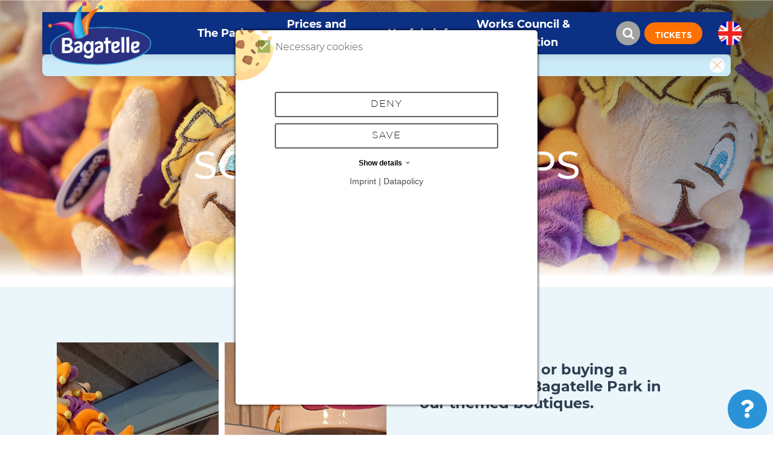

--- FILE ---
content_type: text/html; charset=utf-8
request_url: https://www.parcbagatelle.com/en/the-park/souvenirs-shops
body_size: 27497
content:
<!DOCTYPE html>
<html lang="en">
<head>

<meta charset="utf-8">
<!-- 
	» This digital solution is build by the team of PIT SOLUTIONS AG #########################################################

	This website is powered by TYPO3 - inspiring people to share!
	TYPO3 is a free open source Content Management Framework initially created by Kasper Skaarhoj and licensed under GNU/GPL.
	TYPO3 is copyright 1998-2026 of Kasper Skaarhoj. Extensions are copyright of their respective owners.
	Information and contribution at https://typo3.org/
-->


<link rel="icon" href="/_assets/2d5ddaddf568ac00fc33af86b4baeb25/Images/Favicon/favicon-48-BA.ico" type="image/vnd.microsoft.icon">
<title>Bagatelle | [Translate to English:] Boutiques &amp; Shopping l Hauts-de-France</title>
<meta name="generator" content="TYPO3 CMS">
<meta name="description" content="[Translate to English:] Découvrez les boutiques du parc d&#039;attractions Bagatelle, près de Berck dans le nord de la France. Emportez des souvenirs du parc chez vous !">
<meta name="viewport" content="width=device-width, initial-scale=1">
<meta name="robots" content="index, follow">
<meta name="author" content="WABSOLUTE GmbH">
<meta property="og:title" content="[Translate to English:] Les boutiques du parc d&#039;attractions Bagatelle l Côte d&#039;Opale, Hauts-de-France">
<meta property="og:description" content="[Translate to English:] Découvrez les boutiques du parc d&#039;attractions Bagatelle, près de Berck dans le nord de la France. Emportez des souvenirs du parc chez vous !">
<meta property="og:image" content="https://www.parcbagatelle.com/fileadmin/user_upload/bagatelle/header_banner/Avril-2022_BOUTIQUES-Parc_Bagatelle_Michael_Lachant_Hdf.jpg">
<meta property="og:image:url" content="https://www.parcbagatelle.com/fileadmin/user_upload/bagatelle/header_banner/Avril-2022_BOUTIQUES-Parc_Bagatelle_Michael_Lachant_Hdf.jpg">
<meta property="og:image:width" content="1000">
<meta property="og:image:height" content="667">
<meta property="og:image:alt" content="Photo des peluches Baggy, la mascotte du parc Bagatelle">
<meta name="twitter:card" content="summary">
<meta name="twitter:title" content="[Translate to English:] Les boutiques du parc d&#039;attractions Bagatelle l Côte d&#039;Opale, Hauts-de-France">
<meta name="twitter:description" content="[Translate to English:] Découvrez les boutiques du parc d&#039;attractions Bagatelle, près de Berck dans le nord de la France. Emportez des souvenirs du parc chez vous !">
<meta name="twitter:image" content="https://www.parcbagatelle.com/fileadmin/user_upload/bagatelle/header_banner/Avril-2022_BOUTIQUES-Parc_Bagatelle_Michael_Lachant_Hdf.jpg">
<meta name="twitter:image:alt" content="Photo des peluches Baggy, la mascotte du parc Bagatelle">
<meta name="apple-mobile-web-app-capable" content="yes">
<meta name="apple-mobile-web-app-status-bar-style" content="black-translucent">
<meta name="google-site-verification" content="HE7CA06vI3Ayvkw23DIbXsisnkg9Kdrr4-Fro0ZC1bY">
<meta name="facebook-domain-verification" content="dhb2twijasa8j0604eof1qv58lnry3">


<link rel="stylesheet" href="/typo3temp/assets/css/559d1de86c509ab3e5011a1a2018caa0.css?1719232699" media="all">
<link rel="stylesheet" href="/_assets/c1c40b6f68b993e52e19a04432156a8f/Css/faq_search.css?1718962088" media="all">
<link rel="stylesheet" href="/_assets/f52b94b47ec5535605bd538078186489/Contrib/node_modules/@fortawesome/fontawesome-free/css/all.css?1762925767" media="all">
<link rel="stylesheet" href="https://cdnjs.cloudflare.com/ajax/libs/fancybox/3.5.7/jquery.fancybox.min.css" media="all">
<link rel="stylesheet" href="/_assets/f52b94b47ec5535605bd538078186489/Contrib/node_modules/jquery-ui-1.13.1/jquery-ui.min.css?1762925767" media="all">
<link rel="stylesheet" href="/_assets/76ae655f153c8e4e6c89d20fc75d9e3f/Css/Indexed_search_autocomplete.css?1739647519" media="all">
<link rel="stylesheet" href="/_assets/2d5ddaddf568ac00fc33af86b4baeb25/Css/park-custom.css?1762925767" media="all">
<link rel="stylesheet" href="/_assets/2d5ddaddf568ac00fc33af86b4baeb25/Css/park-custom-compiled/park-custom.css?1770048000" media="all">
<link rel="stylesheet" href="https://unpkg.com/leaflet@1.7.1/dist/leaflet.css" media="all">
<link rel="stylesheet" href="/_assets/d97995689ec8202cbab41b05cad39112/Css/wabs_map.css?1718962088" media="all">
<link rel="stylesheet" href="/typo3temp/assets/css/847da8fca8060ca1a70f976aab1210b9.css?1719212775" media="all">
<link href="/_assets/e8c90b9983c1cf95dcc0174e76f0c198/Stylesheet/cookie_consent.css?1713862925" rel="stylesheet" >



<script src="/_assets/f52b94b47ec5535605bd538078186489/Contrib/node_modules/jquery/dist/jquery.min.js?1762925767"></script>
<script src="/_assets/f52b94b47ec5535605bd538078186489/Contrib/node_modules/bootstrap/dist/js/bootstrap.bundle.min.js?1762925767"></script>
<script src="/_assets/f52b94b47ec5535605bd538078186489/Contrib/node_modules/owl.carousel/dist/owl.carousel.min.js?1762925767"></script>
<script src="/_assets/f52b94b47ec5535605bd538078186489/Contrib/node_modules/wowjs/dist/wow.min.js?1762925767"></script>
<script src="/_assets/f52b94b47ec5535605bd538078186489/Contrib/node_modules/isotope-layout/dist/isotope.pkgd.min.js?1762925767"></script>
<script src="https://cdnjs.cloudflare.com/ajax/libs/fancybox/3.5.7/jquery.fancybox.min.js"></script>
<script src="/_assets/f52b94b47ec5535605bd538078186489/Contrib/node_modules/jquery-ui-1.13.1/jquery-ui.min.js?1762925767"></script>
<script src="https://client.convious-app.com/loader.js?k=parc_bagatelle" async="async"></script>

<script data-ignore="1">const cookieConsentConfiguration = JSON.parse('{"cookieName":"cookie_consent","expiryDays":365,"hideOnInit":false,"reloadOnReeditDeny":false,"pushConsentToTagManager":false,"lazyloading":false,"lazyloadingTimeout":120,"consentMode":[],"containerId":"cookie-consent"}');</script>

            <link rel="apple-touch-icon" sizes="57x57" href="/_assets/2d5ddaddf568ac00fc33af86b4baeb25/Images/Favicon/apple-icon-57x57.png">
            <link rel="apple-touch-icon" sizes="60x60" href="/_assets/2d5ddaddf568ac00fc33af86b4baeb25/Images/Favicon/apple-icon-60x60.png">
            <link rel="apple-touch-icon" sizes="72x72" href="/_assets/2d5ddaddf568ac00fc33af86b4baeb25/Images/Favicon/apple-icon-72x72.png">
            <link rel="apple-touch-icon" sizes="76x76" href="/_assets/2d5ddaddf568ac00fc33af86b4baeb25/Images/Favicon/apple-icon-76x76.png">
            <link rel="apple-touch-icon" sizes="114x114" href="/_assets/2d5ddaddf568ac00fc33af86b4baeb25/Images/Favicon/apple-icon-114x114.png">
            <link rel="apple-touch-icon" sizes="120x120" href="/_assets/2d5ddaddf568ac00fc33af86b4baeb25/Images/Favicon/apple-icon-120x120.png">
            <link rel="apple-touch-icon" sizes="144x144" href="/_assets/2d5ddaddf568ac00fc33af86b4baeb25/Images/Favicon/apple-icon-144x144.png">
            <link rel="apple-touch-icon" sizes="152x152" href="/_assets/2d5ddaddf568ac00fc33af86b4baeb25/Images/Favicon/apple-icon-152x152.png">
            <link rel="apple-touch-icon" sizes="180x180" href="/_assets/2d5ddaddf568ac00fc33af86b4baeb25/Images/Favicon/apple-icon-180x180.png">
            <link rel="icon" type="image/png" sizes="192x192" href="/_assets/2d5ddaddf568ac00fc33af86b4baeb25/Images/Favicon/android-icon-192x192.png">
            <link rel="icon" type="image/png" sizes="32x32" href="/_assets/2d5ddaddf568ac00fc33af86b4baeb25/Images/Favicon/favicon-32x32.png">
            <link rel="icon" type="image/png" sizes="96x96" href="/_assets/2d5ddaddf568ac00fc33af86b4baeb25/Images/Favicon/favicon-96x96.png">
            <link rel="icon" type="image/png" sizes="16x16" href="/_assets/2d5ddaddf568ac00fc33af86b4baeb25/Images/Favicon/favicon-16x16.png">
            <link rel="manifest" href="/_assets/2d5ddaddf568ac00fc33af86b4baeb25/Images/Favicon/manifest.json">
            <meta name="msapplication-TileColor" content="#ffffff">
            <meta name="msapplication-TileImage" content="/_assets/2d5ddaddf568ac00fc33af86b4baeb25/Images/Favicon/ms-icon-144x144.png">
            <meta name="theme-color" content="#ffffff">
<link rel="canonical" href="https://www.parcbagatelle.com/en/the-park/souvenirs-shops"/>

<link rel="alternate" hreflang="fr-fr" href="https://www.parcbagatelle.com/le-parc/boutiques"/>
<link rel="alternate" hreflang="en-us" href="https://www.parcbagatelle.com/en/the-park/souvenirs-shops"/>
<link rel="alternate" hreflang="x-default" href="https://www.parcbagatelle.com/le-parc/boutiques"/>
</head>
<body id="bagatelle" class="page-uid-839">



    

<!-- START: Promo Banner -->

<!-- END: Promo Banner -->





    <div class="container-main alert-visible park-bagatelle" id="page-uid-839">
       
        
    <div class="skip-link-navigation">
        <a href="#content-main" class="skip-btn">Skip to Main Content</a>
        <a href="#header-type-1" class="skip-btn" >Skip to Header</a>
        <a href="#footer-type-2" class="skip-btn">Skip to Footer</a>
    </div>

    


        <!-- START: custom Css -->
        
                
    

            <div id="c34626" class="frame frame-default frame-type-html frame-layout-0">
                
                    <a id="c34640"></a>
                
                
                    



                
                
                

    


                
                    



                
                
                    



                
            </div>

        


                
            
        <!-- END: custom Css -->

        <!-- Header content section START -->
        
                
                        <header id="header-type-1" data-gtm-area='header' class="header-main">
                            <div class="container-fluid">

                                <!-- START: Meta Website Menu -->
                                
                                <!-- END: Meta Website Menu -->

                                <!-- START: Language Menu -->
                                
                                        <!-- Language button current -->
<div id="language_menu" class="language-menu" aria-haspopup="dialog" aria-controls="languageLightbox" aria-expanded="false">
    <a class="flag fancybox" href="#languageLightbox">
        
                
        
                
                        <span class="fflag ff-md fflag-en ff-round">
                            <span class="nav-label">English</span>
                        </span>
                    
        
    </a>
</div>

<!-- Language modal -->
<div class="popupcont" style="display:none;" role="dialog" aria-modal="true" aria-labelledby="languageLightboxTitle" aria-hidden="true">
    <div class="lightbox-bg" id="languageLightbox">
        <div class="lightbox">
            <!-- Modal headline -->
            <h3 id="languageLightboxTitle">
                <a href="javascript:parent.jQuery.fancybox.close();">
                    Close X
                </a>
            </h3>
            <!-- Modal content -->
            <div class="row">
                
                    
                            <div class="col-4">
                                <a href="/le-parc/boutiques" hreflang="fr-fr" title="French" class="fflag ff-md fflag-fr ff-round ">
                                    <span class="nav-label">French</span>
                                </a>
                            </div>
                        
                
                    
                            <div class="col-4">
                                <span title="English (currently selected)" class="fflag ff-md fflag-en ff-round  active">
                                    <span class="nav-label">English</span>
                                </span>
                            </div>
                        
                
            </div>

        </div>
    </div>
</div>
                                    
                                <!-- END: Language Menu -->

                                <!--<a href="#content-main" class="skip-btn">Skip to Main Content</a>-->
                                <!--<div class="alert-wrap">
                                    <div class="brand-alert"><a href="#"><img src="assets/img/drayton-manor-hotel-logo.png" alt="drayton-manor-hotel-logo" /></a></div>
                                    <div class="read-more"><a href="#">More Info</a></div>
                                </div>-->

                                <nav class="navbar navbar-expand-xl">
    <div class="container px-0 h-100">
        <div class="menu-btn navbar-toggler" data-bs-toggle="offcanvas" data-bs-target="#offcanvasNavbar"
            aria-controls="offcanvasNavbar">
            <span class="menu-bar">Menu Button</span>
        </div>
        <a href="https://www.parcbagatelle.com/en/" target="_self" class="navbar-brand p-0 m-0 h-100 col-xl-2 col-lg-3 col-md-4" title="Bagatelle"><div class="brand-nav h-100"><img src="/_assets/2d5ddaddf568ac00fc33af86b4baeb25/Images/logo.png" alt="Bagatelle" class="h-100"></div></a>

        <!-- Main Navigation START -->
<div class="offcanvas offcanvas-start h-100" tabindex="-1" id="offcanvasNavbar" aria-label="Navigation menu">
  <div class="offcanvas-body h-100">
    <ul class="navbar-nav justify-content-center flex-grow-1" data-gtm-event="header_click">
      
        
            <li class="nav-item dropdown  lvl-1 h-100">
              <a class="nav-link dropdown-toggle h-100" href="/en/the-park/attractions-show" data-gtm-header="level1" id="navbarDropdown-825" role="button" data-bs-toggle="dropdown" aria-expanded="false">
                <div class="d-flex h-100">
                  <div class="nav-text align-self-center">The Park</div>
                </div>
              </a>
              
                  <ul class="dropdown-menu " aria-labelledby="navbarDropdown-825">
                    
                        
                          <li class="dropdown-item lvl-2">
                            <a data-gtm-header="level2" href="/en/the-park/attractions-show">
                              Attractions &amp; Show
                            </a>
                          </li>
                        
                          <li class="dropdown-item lvl-2">
                            <a data-gtm-header="level2" href="/en/attraction-details/the-farm-les-petits-amis">
                              The farm &quot;Les Petits Amis&quot;
                            </a>
                          </li>
                        
                          <li class="dropdown-item lvl-2">
                            <a data-gtm-header="level2" href="/en/attraction-details/the-city-of-insects-the-magic-tree-1">
                              The City of Insects &amp; the Magic Tree
                            </a>
                          </li>
                        
                          <li class="dropdown-item lvl-2">
                            <a data-gtm-header="level2" href="/en/the-park/restaurants">
                              Restaurants
                            </a>
                          </li>
                        
                          <li class="dropdown-item lvl-2">
                            <a data-gtm-header="level2" class="active" href="/en/the-park/souvenirs-shops">
                              Souvenirs Shops
                            </a>
                          </li>
                        
                          <li class="dropdown-item lvl-2">
                            <a data-gtm-header="level2" href="/en/the-park/park-news">
                              Park News
                            </a>
                          </li>
                        
                      


                  </ul>
                

            </li>

          

      
        
            <li class="nav-item dropdown  lvl-1 h-100">
              <a class="nav-link dropdown-toggle h-100" href="/en/prices-and-opening-days/prices" data-gtm-header="level1" id="navbarDropdown-2027" role="button" data-bs-toggle="dropdown" aria-expanded="false">
                <div class="d-flex h-100">
                  <div class="nav-text align-self-center">Prices and Opening days</div>
                </div>
              </a>
              
                  <ul class="dropdown-menu " aria-labelledby="navbarDropdown-2027">
                    
                        
                          <li class="dropdown-item lvl-2">
                            <a data-gtm-header="level2" href="/en/prices-and-opening-days/prices">
                              Prices
                            </a>
                          </li>
                        
                          <li class="dropdown-item lvl-2">
                            <a data-gtm-header="level2" href="/en/prices-and-opening-days/opening-times">
                              Opening times
                            </a>
                          </li>
                        
                          <li class="dropdown-item lvl-2">
                            <a data-gtm-header="level2" href="/en/prices-and-opening-days/baggy-fast">
                              Baggy Fast
                            </a>
                          </li>
                        
                          <li class="dropdown-item lvl-2">
                            <a data-gtm-header="level2" href="/en/prices-and-opening-days/baggypass">
                              Baggy&#039;Pass
                            </a>
                          </li>
                        
                          <li class="dropdown-item lvl-2">
                            <a data-gtm-header="level2" href="/en/prices-and-opening-days/gift-card">
                              Gift Card
                            </a>
                          </li>
                        
                      


                  </ul>
                

            </li>

          

      
        
            <li class="nav-item dropdown  lvl-1 h-100">
              <a class="nav-link dropdown-toggle h-100" href="/en/usefule-info/faq-visiting-tips" data-gtm-header="level1" id="navbarDropdown-843" role="button" data-bs-toggle="dropdown" aria-expanded="false">
                <div class="d-flex h-100">
                  <div class="nav-text align-self-center">Usefule info</div>
                </div>
              </a>
              
                  <ul class="dropdown-menu " aria-labelledby="navbarDropdown-843">
                    
                        
                          <li class="dropdown-item lvl-2">
                            <a data-gtm-header="level2" href="/en/usefule-info/park-map">
                              Park Map
                            </a>
                          </li>
                        
                          <li class="dropdown-item lvl-2">
                            <a data-gtm-header="level2" href="/en/usefule-info/how-to-come">
                              How to come
                            </a>
                          </li>
                        
                          <li class="dropdown-item lvl-2">
                            <a data-gtm-header="level2" href="/en/usefule-info/faq-visiting-tips">
                              FAQ &amp; Visiting Tips
                            </a>
                          </li>
                        
                          <li class="dropdown-item lvl-2">
                            <a data-gtm-header="level2" href="/en/usefule-info/accessibility-for-person-with-reduced-mobility">
                              Accessibility for person with reduced mobility
                            </a>
                          </li>
                        
                      


                  </ul>
                

            </li>

          

      
        
            <li class="nav-item dropdown  lvl-1 h-100">
              <a class="nav-link dropdown-toggle h-100" href="/en/works-council-ticket-association/works-council-association" data-gtm-header="level1" id="navbarDropdown-855" role="button" data-bs-toggle="dropdown" aria-expanded="false">
                <div class="d-flex h-100">
                  <div class="nav-text align-self-center">Works Council &amp; Association</div>
                </div>
              </a>
              
                  <ul class="dropdown-menu " aria-labelledby="navbarDropdown-855">
                    
                        
                          <li class="dropdown-item lvl-2">
                            <a data-gtm-header="level2" href="/en/works-council-ticket-association/works-council-association">
                              Works Council &amp; Association
                            </a>
                          </li>
                        
                          <li class="dropdown-item lvl-2">
                            <a data-gtm-header="level2" href="/en/works-council-ticket-association/school-leisure-centre">
                              School &amp; Leisure Centre
                            </a>
                          </li>
                        
                          <li class="dropdown-item lvl-2">
                            <a data-gtm-header="level2" href="/en/works-council-ticket-association/people-with-disabilities">
                              People with disabilities
                            </a>
                          </li>
                        
                      


                  </ul>
                

            </li>

          

      

      
	<div class="search-box order-md-first">
		<form action="/en/search-results/results" method="post" data-gtm-event="search">
			<!-- <input type="text" name="search[sword]" value="" class="indexed-search-autocomplete-sword" id="search" placeholder="Search For" /> -->			<input type="text"  name="tx_indexedsearch_pi2[search][sword]" value="" class="tx-indexedsearch-searchbox-sword indexed-search-autocomplete-sword" id="tx-indexedsearch-searchbox-sword" placeholder="Search For" aria-label="Search for" />
			<input type="submit" name="tx_indexedsearch_pi2[search][submitButton]" id="submit" value="Search"/>
			<div class="search-autocomplete-results no-results" data-mode="word" data-searchonclick="true" data-maxresults="10" data-minlength="2" data-searchurl="/en/the-park/souvenirs-shops/autocomplete?no_cache=1&amp;tx_indexedsearchautocomplete_search%5Baction%5D=search&amp;tx_indexedsearchautocomplete_search%5Bcontroller%5D=Search&amp;cHash=d37ad68dd84b7a4acd0613cb5a6535d9"></div>
		</form>
	</div>


    </ul>
  </div>
</div>
<!-- Main Navigation END -->

        <!-- START: Custom CTA button (from backend CE Record, custom UID is defined in constants.ts file) -->
        
                
    

            <a id="c5333"></a>
            
                <a id="c25439"></a>
            
            
            
                



            
            
                



            
            

    
        
		
	<!-- CSS Style: Render custom style for hover -->



<div class="btn-booking h-100 col-xl-2 text-center button_layout_1">
	<a href="https://billetterie.parcbagatelle.com/en" target="_self" id="booking-id" class="btn" style="background-color:#ff7200;">
		<div class="icon" style="height: 25px; width: 25px; background-color: #ffffff;  mask-image: url(/fileadmin/user_upload/svg_icons/streamline-entertainment-ticket--entertainment--48x48.svg); -webkit-mask-image: url(/fileadmin/user_upload/svg_icons/streamline-entertainment-ticket--entertainment--48x48.svg);">&nbsp;</div>
		<!-- &lt;div class=&quot;icon&quot; style=&quot;background-color: #ffffff; mask-image: url(/fileadmin//user_upload/svg_icons/streamline-entertainment-ticket--entertainment--48x48.svg); -webkit-mask-image: url(/fileadmin//user_upload/svg_icons/streamline-entertainment-ticket--entertainment--48x48.svg);&quot;&gt;&nbsp;&lt;/div&gt; -->
		<p class="txt" style="color: #ffffff;">Tickets</p>
	</a>
</div>


    


            
                



            
            
                



            
            

        


            
        <!-- END: Custom CTA button (from backend CE Record, custom UID is defined in constants.ts file) -->
    </div>
</nav>

<div class="container px-0 d-flex flex-column">
    <!-- START: Alert info bar -->
    
            
    

            <div id="c34823" class="frame frame-default frame-type-list frame-layout-0">
                
                    <a id="c64947"></a>
                
                
                    



                
                
                    



                
                

    
        
	<div class="tx-wabsolute-popup" data-sessiondriven="1" >
		
  
    

    


<div class="alert-wrap2 alert-closable hidden">
    <div class="inner-wrap">
        
                <p><strong>OPENING ON APRIL, 11th</strong> </p>
                <span class="icon-background alert-close-button"
                      onclick="closeWabsPopup($(this).closest('div .frame').attr('id'))">
                <span class="icon"
                      style="-webkit-mask-image: url(/static_assets/Images/Icons/streamline-close--interface-essential--48x48.svg); mask-image: url(/static_assets/Images/Icons/streamline-close--interface-essential--48x48.svg)"></span>
                </span>
            
    </div>
</div>



	</div>

    


                
                    



                
                
                    



                
            </div>

        


        
    <!-- END: Alert info bar -->
    
    <div class="park-status-info">
        <!-- START: Weather Widget -->
        
        <!-- END: Weather Widget -->
    
        <!-- START: Openingtimes Widget -->
        
        <!-- END: Openingtimes Widget -->
    </div>
</div>
                            </div>
                        </header>
                    
            
        <!-- Header content section END -->

        <main role="main" class="content-main" data-gtm-area='content' id="content-main">
            <!-- Main content section START -->

            <!-- START: Alert info box -->
            
            <!-- END: Alert info box -->

            <!-- START: Alert info box -->
            
            <!-- END: Alert info box -->

            <!--TYPO3SEARCH_begin-->
            

<a id="c22502"></a>

    <a id="c53809"></a>


        
        
                <!--=== Hero - Main ===-->
                
            

        




    
            
            
        



    <div class="hero-main desktop-view">
        <div class="owl-carousel image-slider " id="slider-22502">
            
            

        
            
            
            
                    
                            <!-- BEGIN internal images: jpg,png,jpeg,JPG,... -->
                            <div class="slide-item image-item">
                                <div class="figure layout-0">
                                    <img src="/fileadmin/user_upload/bagatelle/header_banner/Avril-2022_BOUTIQUES-Parc_Bagatelle_Michael_Lachant_Hdf-webp.webp"
                                        
                                        alt="SOUVENIRS SHOPS"
                                        role="presentation" />
                                </div>

                                
                                    
    <div class="hero-cont ">
        <div class="container">
            <div class="aside">
                
                
                        <h1>
                            SOUVENIRS SHOPS
                            </h1>
                    
                
            </div>
            
                    <!-- add content on header banner -->
                    
                
        </div>
    </div>

                                
                            </div>
                            <!-- END internal images -->
                        
                
        
    








        </div>
    </div>



    <div class="hero-main mobile-view">
        <div class="owl-carousel image-slider " id="slider-mobile-22502">
            
            

        
            
            
            
                    
                            <!-- BEGIN internal images: jpg,png,jpeg,JPG,... -->
                            <div class="slide-item image-item">
                                <div class="figure layout-0">
                                    <img src="/fileadmin/user_upload/bagatelle/header_banner/Avril-2022_BOUTIQUES-Parc_Bagatelle_Michael_Lachant_Hdf-webp.webp"
                                        
                                        alt="SOUVENIRS SHOPS"
                                        role="presentation" />
                                </div>

                                
                                    
    <div class="hero-cont ">
        <div class="container">
            <div class="aside">
                
                
                        <h1>
                            SOUVENIRS SHOPS
                            </h1>
                    
                
            </div>
            
                    <!-- add content on header banner -->
                    
                
        </div>
    </div>

                                
                            </div>
                            <!-- END internal images -->
                        
                
        
    








        </div>
    </div>




        
    








        
    




    











        <section class="section frame-default section-bg-color " style=background-color:#ebf6fb>
    





<!-- Render custom inline CSS for custom width -->

<!-- Render custom inline CSS for custom width -->


        <!--frame-space-after-medium-->
        <div class="container frame-class-default frame-space-before-small frame-space-after- position-relative   "
            id="container-22511">
            <div class="py-4">
                <div
                    class="row split-cont " style=background-color:#ebf6fb>
                    
                    

                    <div class="col-sm-12">
                        
                            
                                


        
            


        <div class="container twocol-50-50 "
            id="container-22514">
            <div class="py-lg-4">
                <div
                    class="row col2-grid frame-space-before- flex-reverse">
                    
                    <div class="col-sm-12 col-md-6 col-lg-6 ">
                        
                            
                                


        
            
    

            <div id="c22515" class="frame frame-default frame-type-image frame-layout-0">
                
                    <a id="c53810"></a>
                
                
                    



                
                
                    

    



                
                

    <div class="ce-image ce-center ce-above">
        

    <div class="ce-gallery" data-ce-columns="1" data-ce-images="1">
        
            <div class="ce-outer">
                <div class="ce-inner">
        
        
            <div class="ce-row">
                
                    
                        <div class="ce-column">
                            

        
<figure class="image">
    
            
                    
<img class="image-embed-item" alt="Baggy merchandise selection with plushies and mugs" src="/fileadmin/user_upload/bagatelle/baggy_fun/baggy_1.png" width="1000" height="1000" loading="lazy" />


                
        
    
</figure>


    


                        </div>
                    
                
            </div>
        
        
                </div>
            </div>
        
    </div>



    </div>


                
                    



                
                
                    



                
            </div>

        


        
    


                            
                        
                    </div>
                    <div class="col-sm-12 col-md-6 col-lg-6 ">
                        
                            
                                


        
            
    

            <div id="c22512" class="frame frame-default frame-type-text frame-layout-0">
                
                    <a id="c53811"></a>
                
                
                    



                
                
                    



                
                
    
           <h3><span style="color:#2c3e50">Enjoy by giving or buying a souvenir from Bagatelle Park in our themed boutiques.</span></h3>
<p><span style="color:#3498db"><br> <strong>Want to pleasure your children or even yourself?</strong></span></p><ul> 	<li><strong>The Baggy Store &amp; Looping Shop</strong> offer a wide collection of souvenirs unique to Bagatelle park.</li> </ul><p><strong><span style="color:#3498db">Looking for something sweet?&nbsp;</span></strong></p><ul> 	<li><strong>The Candy Shop</strong> has a huge selection of sweets to fill you up with treats and memories!</li> </ul><p><strong><span style="color:#3498db">Fancy a souvenir picture?</span></strong></p>
<p>Check out our stands:</p><ul> 	<li><strong>River Splash</strong></li> 	<li><strong>Famous Jack,</strong></li> 	<li>as well as our <strong>WANTED </strong>photo booth in front of the <strong>Marotte </strong>restaurant and our&nbsp;</li> 	<li>our <strong>Souvenir Picture Stand</strong> in the <strong>Looping Shop</strong> (open in July and August).</li> </ul>
        

    


                
                    



                
                
                    



                
            </div>

        


        
    


                            
                        
                    </div>
                </div>
            </div>
        </div>
    


        
    


                            
                        
                    </div>
                </div>
            </div>
        </div>
    



        </section>
    





    
            
                    <div class="row frame-space-before-">
                        <hr class="custom-divider " style="border-top:5px solid #2a93d8;" />
                    </div>
                
        










        
    



















<!-- Render custom inline CSS for custom width -->

<!-- Render custom inline CSS for custom width -->


        <!--frame-space-after-medium-->
        <div class="container frame-class-default frame-space-before- frame-space-after- position-relative   "
            id="container-22522">
            <div class="py-4">
                <div
                    class="row  " >
                    
                    

                    <div class="col-sm-12">
                        
                            
                                


        
            
    

            <div id="c22520" class="frame frame-default frame-type-text frame-layout-0">
                
                    <a id="c53815"></a>
                
                
                    



                
                
                    



                
                
    
           <h3 class="text-center">THE BAGGY STORE</h3>
        

    


                
                    



                
                
                    



                
            </div>

        


        
    


                            
                                


        
            


        
    


        <div class="container threecol-33-33-33 " id="container-34639">
            <div class="py-4">
                <div class="row frame-space-before- frame-space-after- col3-grid">
                    
                            
                                
                        
                    <div class="col-12 col-sm-6 col-md-6 col-lg-4 mb-3 mb-lg-0">
                        
                            
                                


        
            
    

            <div id="c34638" class="frame frame-default frame-type-image frame-layout-0 frame-space-before-small">
                
                    <a id="c53821"></a>
                
                
                    



                
                
                    

    



                
                

    <div class="ce-image ce-center ce-above">
        

    <div class="ce-gallery" data-ce-columns="1" data-ce-images="1">
        
            <div class="ce-outer">
                <div class="ce-inner">
        
        
            <div class="ce-row">
                
                    
                        <div class="ce-column">
                            

        
<figure class="image">
    
            
                    
<img class="image-embed-item" alt="Photo de plusieurs peluches de la boutique, dont la grand peluche Baggy présentée en magasin" src="/fileadmin/user_upload/bagatelle/cards/baggy_2.png" width="1000" height="1000" loading="lazy" />


                
        
    
</figure>


    


                        </div>
                    
                
            </div>
        
        
                </div>
            </div>
        
    </div>



    </div>


                
                    



                
                
                    



                
            </div>

        


        
    


                            
                        
                    </div>
                    <div class="col-12 col-sm-6 col-md-6 col-lg-4 mb-3 mb-lg-0">
                        
                            
                                


        
            
    

            <div id="c34636" class="frame frame-default frame-type-image frame-layout-0">
                
                    <a id="c53819"></a>
                
                
                    



                
                
                    



                
                

    <div class="ce-image ce-center ce-above">
        

    <div class="ce-gallery" data-ce-columns="1" data-ce-images="1">
        
            <div class="ce-outer">
                <div class="ce-inner">
        
        
            <div class="ce-row">
                
                    
                        <div class="ce-column">
                            

        
<figure class="image">
    
            
                    
<img class="image-embed-item" alt="Photo des produits dérivés Baggy, peluches et sac à dos, au Baggy Store, la boutique du parc Bagatelle" src="/fileadmin/user_upload/bagatelle/Boutiques/Baggy-Collection-BIS-Format-Instagram.jpg" width="1080" height="1350" loading="lazy" />


                
        
    
</figure>


    


                        </div>
                    
                
            </div>
        
        
                </div>
            </div>
        
    </div>



    </div>


                
                    



                
                
                    



                
            </div>

        


        
    


                            
                        
                    </div>
                    <div class="col-12 col-sm-6 col-md-6 col-lg-4 mb-3 mb-lg-0">
                        
                            
                                


        
            
    

            <div id="c34637" class="frame frame-default frame-type-image frame-layout-0 frame-space-before-small">
                
                    <a id="c53820"></a>
                
                
                    



                
                
                    

    



                
                

    <div class="ce-image ce-center ce-above">
        

    <div class="ce-gallery" data-ce-columns="1" data-ce-images="1">
        
            <div class="ce-outer">
                <div class="ce-inner">
        
        
            <div class="ce-row">
                
                    
                        <div class="ce-column">
                            

        
<figure class="image">
    
            
                    
<img class="image-embed-item" alt="Photo de la partie Animaux de la Ferme de la boutique Baggy&#039;Store, la boutique principale du parc Bagatelle" src="/fileadmin/user_upload/bagatelle/cards/baggy_3.png" width="1000" height="1000" loading="lazy" />


                
        
    
</figure>


    


                        </div>
                    
                
            </div>
        
        
                </div>
            </div>
        
    </div>



    </div>


                
                    



                
                
                    



                
            </div>

        


        
    


                            
                        
                    </div>
                </div>
            </div>
        </div>
    


        
    


                            
                                


        
            
    

            <div id="c22521" class="frame frame-default frame-type-text frame-layout-0">
                
                    <a id="c53823"></a>
                
                
                    



                
                
                    

    



                
                
    
           <p class="text-center"><span style="font-size:12px"><span style="font-family:Tahoma,Geneva,sans-serif"><span style="color:#5f5e5e"><i>Please note that some products may not be available in shop at the time of your visit.</i></span></span></span></p>
<p>&nbsp;</p>
        

    


                
                    



                
                
                    



                
            </div>

        


        
    


                            
                        
                    </div>
                </div>
            </div>
        </div>
    












        
    



















<!-- Render custom inline CSS for custom width -->

<!-- Render custom inline CSS for custom width -->


        <!--frame-space-after-medium-->
        <div class="container frame-class-default frame-space-before- frame-space-after- position-relative   "
            id="container-22528">
            <div class="py-4">
                <div
                    class="row  " >
                    
                    

                    <div class="col-sm-12">
                        
                            
                                


        
            


        <div class="container twocol-50-50 "
            id="container-22526">
            <div class="py-lg-4">
                <div
                    class="row col2-grid frame-space-before-extra-small ">
                    
                            
                                
                        
                    <div class="col-sm-12 col-md-6 col-lg-6 ">
                        
                            
                                


        
            
    

            <div id="c22627" class="frame frame-default frame-type-text frame-layout-0">
                
                    <a id="c53826"></a>
                
                
                    



                
                
                    



                
                
    
           <h3>THE CANDY SHOP</h3>
        

    


                
                    



                
                
                    



                
            </div>

        


        
    


                            
                                


        
            
    

            <div id="c22525" class="frame frame-default frame-type-image frame-layout-0">
                
                    <a id="c53828"></a>
                
                
                    



                
                
                    



                
                

    <div class="ce-image ce-center ce-above">
        

    <div class="ce-gallery" data-ce-columns="1" data-ce-images="1">
        
            <div class="ce-outer">
                <div class="ce-inner">
        
        
            <div class="ce-row">
                
                    
                        <div class="ce-column">
                            

        
<figure class="image">
    
            
                    
<img class="image-embed-item" alt="Photo des bonbons disponibles à l&#039;achat au Candy Shop, la confiserie du parc Bagatelle" src="/fileadmin/user_upload/bagatelle/cards/candy_shop_1.png" width="1000" height="1000" loading="lazy" />


                
        
    
</figure>


    


                        </div>
                    
                
            </div>
        
        
                </div>
            </div>
        
    </div>



    </div>


                
                    



                
                
                    



                
            </div>

        


        
    


                            
                        
                    </div>
                    <div class="col-sm-12 col-md-6 col-lg-6 ">
                        
                            
                                


        
            
    

            <div id="c22628" class="frame frame-default frame-type-text frame-layout-0">
                
                    <a id="c53825"></a>
                
                
                    



                
                
                    



                
                
    
           <h3>SOUVENIRS PICTURES</h3>
        

    


                
                    



                
                
                    



                
            </div>

        


        
    


                            
                                


        
            
    

            <div id="c22524" class="frame frame-default frame-type-image frame-layout-0">
                
                    <a id="c53827"></a>
                
                
                    



                
                
                    



                
                

    <div class="ce-image ce-center ce-above">
        

    <div class="ce-gallery" data-ce-columns="1" data-ce-images="1">
        
            <div class="ce-outer">
                <div class="ce-inner">
        
        
            <div class="ce-row">
                
                    
                        <div class="ce-column">
                            

        
<figure class="image">
    
            
                    
<img class="image-embed-item" alt="Photo des Stands Photos disponibles au River Splash, au Famous Jack et au photomaton Wanted du parc Bagatelle" src="/fileadmin/user_upload/bagatelle/cards/photo_parc.png" width="1000" height="1000" loading="lazy" />


                
        
    
</figure>


    


                        </div>
                    
                
            </div>
        
        
                </div>
            </div>
        
    </div>



    </div>


                
                    



                
                
                    



                
            </div>

        


        
    


                            
                        
                    </div>
                </div>
            </div>
        </div>
    


        
    


                            
                                


        
            


        <div class="container twocol-50-50 "
            id="container-24625">
            <div class="py-lg-4">
                <div
                    class="row col2-grid frame-space-before- ">
                    
                    <div class="col-sm-12 col-md-6 col-lg-6 ">
                        
                            
                                


        
            
    

            <div id="c24624" class="frame frame-default frame-type-text frame-layout-0">
                
                    <a id="c53830"></a>
                
                
                    



                
                
                    



                
                
    
           <h3>LOOPING SHOP</h3>
        

    


                
                    



                
                
                    



                
            </div>

        


        
    


                            
                                


        
            
    

            <div id="c28847" class="frame frame-default frame-type-image frame-layout-0">
                
                    <a id="c53831"></a>
                
                
                    



                
                
                    



                
                

    <div class="ce-image ce-center ce-above">
        

    <div class="ce-gallery" data-ce-columns="1" data-ce-images="1">
        
            <div class="ce-outer">
                <div class="ce-inner">
        
        
            <div class="ce-row">
                
                    
                        <div class="ce-column">
                            

        
<figure class="image">
    
            
                    
<img class="image-embed-item" alt="Photo montage de l&#039;extérieur de la boutique Looping Shop, ouverte durant la saison estivale" src="/fileadmin/user_upload/bagatelle/Boutiques/Mai-2022_BOUTIQUES-Parc_Bagatelle-Looping-Shop-.jpg" width="800" height="800" loading="lazy" />


                
        
    
</figure>


    


                        </div>
                    
                
            </div>
        
        
                </div>
            </div>
        
    </div>



    </div>


                
                    



                
                
                    



                
            </div>

        


        
    


                            
                        
                    </div>
                    <div class="col-sm-12 col-md-6 col-lg-6 ">
                        
                    </div>
                </div>
            </div>
        </div>
    


        
    


                            
                        
                    </div>
                </div>
            </div>
        </div>
    












        
    




    











        <section class="section frame-default section-bg-color " style=background-color:#ebf6fb>
    





<!-- Render custom inline CSS for custom width -->

<!-- Render custom inline CSS for custom width -->


        <!--frame-space-after-medium-->
        <div class="container frame-class-default frame-space-before- frame-space-after- position-relative   "
            id="container-32825">
            <div class="py-4">
                <div
                    class="row  " style=background-color:#ebf6fb>
                    
                            
                                
                        
                    

                    <div class="col-sm-12">
                        
                            
                                


        
            

    
            
                    <div class="row frame-space-before-">
                        <hr class="custom-divider " style="border-top:5px solid #2a93d8;" />
                    </div>
                
        





        
    


                            
                                


        
            
    

            <div id="c32819" class="frame frame-default frame-type-textpic frame-layout-0 frame-space-after-extra-small">
                
                    <a id="c53835"></a>
                
                
                    



                
                

    
        

    
        <header>
            

    
            
                

    
            <h2 class="ce-headline-center">
                Find all our shops on the park map
            </h2>
        



            
        



            



            



        </header>
    



    


                

    <div class="ce-textpic ce-center ce-above">
        
            



        

        
                
            

        
    </div>


                
                    



                
                
                    



                
            </div>

        


        
    


                            
                                


        
            


        <div class="container twocol-50-50 "
            id="container-32823">
            <div class="py-lg-4">
                <div
                    class="row col2-grid frame-space-before- ">
                    
                    <div class="col-sm-12 col-md-6 col-lg-6 ">
                        
                            
                                


        
            
    

            <div id="c32822" class="frame frame-default frame-type-image frame-layout-0">
                
                    <a id="c53838"></a>
                
                
                    



                
                
                    

    



                
                

    <div class="ce-image ce-center ce-above">
        

    <div class="ce-gallery" data-ce-columns="1" data-ce-images="1">
        
            <div class="ce-outer">
                <div class="ce-inner">
        
        
            <div class="ce-row">
                
                    
                        <div class="ce-column">
                            

        
<figure class="image">
    
            
                    
<img class="image-embed-item" alt="Plan du Parc Bagatelle pour la saison 2023" src="/fileadmin/_processed_/e/1/csm_PLANBAGATELLE2023_98aab5578c.png" width="1191" height="842" loading="lazy" />


                
        
    
</figure>


    


                        </div>
                    
                
            </div>
        
        
                </div>
            </div>
        
    </div>



    </div>


                
                    



                
                
                    



                
            </div>

        


        
    


                            
                        
                    </div>
                    <div class="col-sm-12 col-md-6 col-lg-6 ">
                        
                            
                                


        
            
    

            <div id="c32820" class="frame frame-default frame-type-text frame-layout-0 frame-space-before-extra-small">
                
                    <a id="c53836"></a>
                
                
                    



                
                
                    

    



                
                
    
           <p>The park map is available on site or you can download it with the QR-Code !&nbsp;</p>
<p>&nbsp;</p>
        

    


                
                    



                
                
                    



                
            </div>

        


        
    


                            
                                


        
            

<div class="t3-alignment frame-layout-0 frame-space-before-small frame-space-after-" style="text-align: center;">

<!-- CSS Style: Render custom style for hover -->






        
        
        <a href="/fileadmin/user_upload/bagatelle/plan/PLANBAGATELLE2023.pdf" target="_blank" id="button-32821" alt="" title="" style="   float: center;" class="btn mt-2 data
 align-center">
            
            
            PARK MAP
            
            
        </a>
    

</div>



        
    


                            
                        
                    </div>
                </div>
            </div>
        </div>
    


        
    


                            
                        
                    </div>
                </div>
            </div>
        </div>
    



        </section>
    




    

            <div id="c47454" class="frame frame-default frame-type-shortcut frame-layout-0">
                
                    <a id="c53842"></a>
                
                
                    



                
                
                

    





        
    



    








        <section class="section frame-default section-bg-image ">
    









<!-- Render custom inline CSS for custom width -->

<!-- Render custom inline CSS for custom width -->


        <!-- frame-space-after-medium  -->
        <div class="container-fluid frame-class-default frame-layout-0 frame-space-before- frame-space-after- position-relative newsletter  "
            id="newsletter">
            <div class="py-4">
                <div class="row    jarallax"
                    
        
                
    
            
                    style=background-image:url(/fileadmin/_processed_/1/c/csm_Bagatelle-Background-2022-Color_ac8efc456b.jpg) data-speed=0.2 data-img-position=center
                
        

            
    >
                    
                    <div class="col-sm-12">
                        
                            
                                


        
            
    

            <div id="c1244" class="frame frame-default frame-type-header frame-layout-0 frame-space-before-extra-small frame-space-after-extra-small">
                
                    <a id="c53130"></a>
                
                
                    



                
                
                    

    
        <header>
            

    
            <h2 class="ce-headline-center">
                Sign up at the newsletter
            </h2>
        



            



            



        </header>
    



                
                
                
                    



                
                
                    



                
            </div>

        


        
    


                            
                                


        
            
    

            <div id="c74447" class="frame frame-default frame-type-html frame-layout-0">
                
                
                    



                
                
                

    <style>@import url(https://fonts.bunny.net/css?family=ibm-plex-sans:400,700);</style>
<style>
#_form_3_{font-size:14px;line-height:1.6;font-family:arial, helvetica, sans-serif;margin:0}#_form_3_ *{outline:0}._form_hide{display:none;visibility:hidden}._form_show{display:block;visibility:visible}#_form_3_._form-top{top:0}#_form_3_._form-bottom{bottom:0}#_form_3_._form-left{left:0}#_form_3_._form-right{right:0}#_form_3_ input[type="text"],#_form_3_ input[type="tel"],#_form_3_ input[type="date"],#_form_3_ textarea{padding:6px;height:auto;border:#979797 1px solid;border-radius:4px;color:#000000 !important;font-size:14px;-webkit-box-sizing:border-box;-moz-box-sizing:border-box;box-sizing:border-box}#_form_3_ textarea{resize:none}#_form_3_ ._submit{-webkit-appearance:none;cursor:pointer;font-family:arial, sans-serif;font-size:14px;text-align:center;background:#C737A2 !important;border:0 !important;-moz-border-radius:34px !important;-webkit-border-radius:34px !important;border-radius:34px !important;color:#FFFFFF !important;padding:12px !important}#_form_3_ ._submit:disabled{cursor:not-allowed;opacity:0.4}#_form_3_ ._submit.processing{position:relative}#_form_3_ ._submit.processing::before{content:"";width:1em;height:1em;position:absolute;z-index:1;top:50%;left:50%;border:double 3px transparent;border-radius:50%;background-image:linear-gradient(#C737A2, #C737A2), conic-gradient(#C737A2, #FFFFFF);background-origin:border-box;background-clip:content-box, border-box;animation:1200ms ease 0s infinite normal none running _spin}#_form_3_ ._submit.processing::after{content:"";position:absolute;top:0;bottom:0;left:0;right:0;background:#C737A2 !important;border:0 !important;-moz-border-radius:34px !important;-webkit-border-radius:34px !important;border-radius:34px !important;color:#FFFFFF !important;padding:12px !important}@keyframes _spin{0%{transform:translate(-50%, -50%) rotate(90deg)}100%{transform:translate(-50%, -50%) rotate(450deg)}}#_form_3_ ._close-icon{cursor:pointer;background-image:url("https://d226aj4ao1t61q.cloudfront.net/esfkyjh1u_forms-close-dark.png");background-repeat:no-repeat;background-size:14.2px 14.2px;position:absolute;display:block;top:11px;right:9px;overflow:hidden;width:16.2px;height:16.2px}#_form_3_ ._close-icon:before{position:relative}#_form_3_ ._form-body{margin-bottom:30px}#_form_3_ ._form-image-left{width:150px;float:left}#_form_3_ ._form-content-right{margin-left:164px}#_form_3_ ._form-branding{color:#fff;font-size:10px;clear:both;text-align:left;margin-top:30px;font-weight:100}#_form_3_ ._form-branding ._logo{display:block;width:130px;height:14px;margin-top:6px;background-image:url("https://d226aj4ao1t61q.cloudfront.net/hh9ujqgv5_aclogo_li.png");background-size:130px auto;background-repeat:no-repeat}#_form_3_ .form-sr-only{position:absolute;width:1px;height:1px;padding:0;margin:-1px;overflow:hidden;clip:rect(0, 0, 0, 0);border:0}#_form_3_ ._form-label,#_form_3_ ._form_element ._form-label{font-weight:bold;margin-bottom:5px;display:block}#_form_3_._dark ._form-branding{color:#333}#_form_3_._dark ._form-branding ._logo{background-image:url("https://d226aj4ao1t61q.cloudfront.net/jftq2c8s_aclogo_dk.png")}#_form_3_ ._form_element{position:relative;margin-bottom:10px;font-size:0;max-width:100%}#_form_3_ ._form_element *{font-size:14px}#_form_3_ ._form_element._clear{clear:both;width:100%;float:none}#_form_3_ ._form_element._clear:after{clear:left}#_form_3_ ._form_element input[type="text"],#_form_3_ ._form_element input[type="date"],#_form_3_ ._form_element select,#_form_3_ ._form_element textarea:not(.g-recaptcha-response){display:block;width:100%;-webkit-box-sizing:border-box;-moz-box-sizing:border-box;box-sizing:border-box;font-family:inherit}#_form_3_ ._field-wrapper{position:relative}#_form_3_ ._inline-style{float:left}#_form_3_ ._inline-style input[type="text"]{width:150px}#_form_3_ ._inline-style:not(._clear)+._inline-style:not(._clear){margin-left:20px}#_form_3_ ._form_element img._form-image{max-width:100%}#_form_3_ ._form_element ._form-fieldset{border:0;padding:0.01em 0 0 0;margin:0;min-width:0}#_form_3_ ._clear-element{clear:left}#_form_3_ ._full_width{width:100%}#_form_3_ ._form_full_field{display:block;width:100%;margin-bottom:10px}#_form_3_ input[type="text"]._has_error,#_form_3_ textarea._has_error{border:#F37C7B 1px solid}#_form_3_ input[type="checkbox"]._has_error{outline:#F37C7B 1px solid}#_form_3_ ._show_be_error{float:left}#_form_3_ ._error{display:block;position:absolute;font-size:14px;z-index:10000001}#_form_3_ ._error._above{padding-bottom:4px;bottom:39px;right:0}#_form_3_ ._error._below{padding-top:8px;top:100%;right:0}#_form_3_ ._error._above ._error-arrow{bottom:-4px;right:15px;border-left:8px solid transparent;border-right:8px solid transparent;border-top:8px solid #FFDDDD}#_form_3_ ._error._below ._error-arrow{top:0;right:15px;border-left:8px solid transparent;border-right:8px solid transparent;border-bottom:8px solid #FFDDDD}#_form_3_ ._error-inner{padding:12px 12px 12px 36px;background-color:#FFDDDD;background-image:url("data:image/svg+xml,%3Csvg width='16' height='16' viewBox='0 0 16 16' fill='none' xmlns='http://www.w3.org/2000/svg'%3E%3Cpath fill-rule='evenodd' clip-rule='evenodd' d='M16 8C16 12.4183 12.4183 16 8 16C3.58172 16 0 12.4183 0 8C0 3.58172 3.58172 0 8 0C12.4183 0 16 3.58172 16 8ZM9 3V9H7V3H9ZM9 13V11H7V13H9Z' fill='%23CA0000'/%3E%3C/svg%3E");background-repeat:no-repeat;background-position:12px center;font-size:14px;font-family:arial, sans-serif;font-weight:600;line-height:16px;color:#000;text-align:center;text-decoration:none;-webkit-border-radius:4px;-moz-border-radius:4px;border-radius:4px;box-shadow:0px 1px 4px rgba(31, 33, 41, 0.298295)}@media only screen and (max-width:319px){#_form_3_ ._error-inner{padding:7px 7px 7px 25px;font-size:12px;line-height:12px;background-position:4px center;max-width:100px;white-space:nowrap;overflow:hidden;text-overflow:ellipsis}}#_form_3_ ._error-inner._form_error{margin-bottom:5px;text-align:left}#_form_3_ ._button-wrapper ._error-inner._form_error{position:static}#_form_3_ ._error-inner._no_arrow{margin-bottom:10px}#_form_3_ ._error-arrow{position:absolute;width:0;height:0}#_form_3_ ._error-html{margin-bottom:10px}.pika-single{z-index:10000001 !important}#_form_3_ input[type="text"].datetime_date{width:69%;display:inline}#_form_3_ select.datetime_time{width:29%;display:inline;height:32px}#_form_3_ input[type="date"].datetime_date{width:69%;display:inline-flex}#_form_3_ input[type="time"].datetime_time{width:29%;display:inline-flex}#_form_3_ .inline-form-content{max-width:510px}#_form_3_ .inline-form-content ._button-wrapper{margin:0 !important}@media (min-width:320px) and (max-width:667px){::-webkit-scrollbar{display:none}#_form_3_{margin:0;width:100%;min-width:100%;max-width:100%;box-sizing:border-box}#_form_3_ *{-webkit-box-sizing:border-box;-moz-box-sizing:border-box;box-sizing:border-box;font-size:1em}#_form_3_ ._form-content{margin:0;width:100%}#_form_3_ ._form-inner{display:block;min-width:100%}#_form_3_ ._form-title,#_form_3_ ._inline-style{margin-top:0;margin-right:0;margin-left:0}#_form_3_ ._form-title{font-size:1.2em}#_form_3_ ._form_element{margin:0 0 20px;padding:0;width:100%}#_form_3_ ._form-element,#_form_3_ ._inline-style,#_form_3_ input[type="text"],#_form_3_ label,#_form_3_ p,#_form_3_ textarea:not(.g-recaptcha-response){float:none;display:block;width:100%}#_form_3_ ._row._checkbox-radio label{display:inline}#_form_3_ ._row,#_form_3_ p,#_form_3_ label{margin-bottom:0.7em;width:100%}#_form_3_ ._row input[type="checkbox"],#_form_3_ ._row input[type="radio"]{margin:0 !important;vertical-align:middle !important}#_form_3_ ._row input[type="checkbox"]+span label{display:inline}#_form_3_ ._row span label{margin:0 !important;width:initial !important;vertical-align:middle !important}#_form_3_ ._form-image{max-width:100%;height:auto !important}#_form_3_ input[type="text"]{padding-left:10px;padding-right:10px;font-size:16px;line-height:1.3em;-webkit-appearance:none}#_form_3_ input[type="radio"],#_form_3_ input[type="checkbox"]{display:inline-block;width:1.3em;height:1.3em;font-size:1em;margin:0 0.3em 0 0;vertical-align:baseline}#_form_3_ button[type="submit"]{padding:20px;font-size:1.5em}#_form_3_ ._inline-style{margin:20px 0 0 !important}#_form_3_ ._inline-style input[type="text"]{width:100%}}#_form_3_ .sms_consent_checkbox{position:relative;width:100%;display:flex;align-items:flex-start;padding:20px 0}#_form_3_ .sms_consent_checkbox input[type="checkbox"]{float:left;margin:5px 10px 10px 0}#_form_3_ .sms_consent_checkbox .sms_consent_message{display:inline;width:95%;float:left;text-align:left;margin-bottom:10px;font-size:10px;color:#7D8799}#_form_3_ .sms_consent_checkbox .sms_consent_message.sms_consent_mini{width:90%}#_form_3_ .sms_consent_checkbox ._error._above{right:auto;bottom:0}#_form_3_ .sms_consent_checkbox ._error._above ._error-arrow{right:auto;left:5px}@media (min-width:320px) and (max-width:667px){#_form_3_ .sms_consent_checkbox ._error._above{top:-30px;left:0;bottom:auto}}#_form_3_{position:relative;text-align:left;margin:25px auto 0;padding-top:0px;padding-right:0px;padding-bottom:0px;padding-left:0px;-webkit-box-sizing:border-box;-moz-box-sizing:border-box;box-sizing:border-box;background:rgba(255, 255, 255, 0) !important;border:0px solid #B0B0B0 !important;max-width:550px;-moz-border-radius:10px !important;-webkit-border-radius:10px !important;border-radius:10px !important;color:#000000}#_form_3_._inline-form,#_form_3_._inline-form ._form-content{font-family:IBM Plex Sans;font-size:14px;font-weight:400}#_form_3_._inline-form ._row span,#_form_3_._inline-form ._row label{font-family:IBM Plex Sans;font-size:14px;font-weight:400;line-height:1.6em;color:white !important}#_form_3__inlineform input[type="text"],#_form_3__inlineform input[type="date"],#_form_3__inlineform input[type="tel"],#_form_3__inlineform select,#_form_3__inlineform textarea:not(.g-recaptcha-response){font-family:IBM Plex Sans;font-size:14px;font-weight:400;font-color:#000000;line-height:1.6em}#_form_3_._inline-form ._html-code *:not(h1, h2, h3, h4, h5, h6),#_form_3_._inline-form .sms_consent_message,#_form_3_._inline-form ._form-thank-you{font-family:IBM Plex Sans;font-size:14px;font-weight:400;color:white !important}#_form_3_._inline-form ._form-label,#_form_3_._inline-form ._form-emailidentifier,#_form_3_._inline-form ._form-checkbox-option-label{font-family:IBM Plex Sans;font-size:14px;font-weight:700;line-height:1.6em;color:white !important}#_form_3_._inline-form ._submit{margin-top:12px;font-family:IBM Plex Sans;font-size:14px;font-weight:400}#_form_3_._inline-form ._html-code h1,#_form_3_._inline-form ._html-code h2,#_form_3_._inline-form ._html-code h3,#_form_3_._inline-form ._html-code h4,#_form_3_._inline-form ._html-code h5,#_form_3_._inline-form ._html-code h6,#_form_3_._inline-form ._form-title{font-family:IBM Plex Sans;font-size:22px;line-height:normal;font-weight:700;color:white;margin-bottom:0}#_form_3_._inline-form ._form-branding{font-family:"IBM Plex Sans", Helvetica, sans-serif;font-size:13px;font-weight:100;font-style:normal;text-decoration:none}#_form_3_:before,#_form_3_:after{content:" ";display:table}#_form_3_:after{clear:both}#_form_3_._inline-style{width:auto;display:inline-block}#_form_3_._inline-style input[type="text"],#_form_3_._inline-style input[type="date"]{padding:10px 12px}#_form_3_._inline-style button._inline-style{position:relative;top:27px}#_form_3_._inline-style p{margin:0}#_form_3_._inline-style ._button-wrapper{position:relative;margin:16px 12.5px 0 20px}#_form_3_ ._form-thank-you{position:relative;left:0;right:0;text-align:center;font-size:18px}#_form_3_ ._form-pc-confirmation ._submit{margin-top:16px}@media (min-width:320px) and (max-width:667px){#_form_3_._inline-form._inline-style ._inline-style._button-wrapper{margin-top:20px !important;margin-left:0 !important}}#_form_3_ .iti{width:100%}#_form_3_ .iti.iti--allow-dropdown.iti--separate-dial-code{width:100%}#_form_3_ .iti input{width:100%;height:32px;border:#979797 1px solid;border-radius:4px}#_form_3_ .iti--separate-dial-code .iti__selected-flag{background-color:#FFFFFF;border-radius:4px}#_form_3_ .iti--separate-dial-code .iti__selected-flag:hover{background-color:rgba(0, 0, 0, 0.05)}#_form_3_ .iti__country-list{border-radius:4px;margin-top:4px;min-width:460px}#_form_3_ .iti__country-list--dropup{margin-bottom:4px}#_form_3_ .phone-error-hidden{display:none}#_form_3_ .phone-error{color:#E40E49}#_form_3_ .phone-input-error{border:1px solid #E40E49 !important}#_form_3_._inline-form ._form-content ._form-list-subscriptions-field fieldset{margin:0;margin-bottom:1.1428571429em;border:none;padding:0}#_form_3_._inline-form ._form-content ._form-list-subscriptions-field fieldset:last-child{margin-bottom:0}#_form_3_._inline-form ._form-content ._form-list-subscriptions-field legend{margin-bottom:1.1428571429em}#_form_3_._inline-form ._form-content ._form-list-subscriptions-field label{display:flex;align-items:flex-start;justify-content:flex-start;margin-bottom:0.8571428571em}#_form_3_._inline-form ._form-content ._form-list-subscriptions-field label:last-child{margin-bottom:0}#_form_3_._inline-form ._form-content ._form-list-subscriptions-field input{margin:0;margin-right:8px}#_form_3_._inline-form ._form-content ._form-list-subscriptions-field ._form-checkbox-option-label{display:block;font-weight:400;margin-top:-4px}#_form_3_._inline-form ._form-content ._form-list-subscriptions-field ._form-checkbox-option-label-with-description{display:block;font-weight:700;margin-top:-4px}#_form_3_._inline-form ._form-content ._form-list-subscriptions-field ._form-checkbox-option-description{margin:0;font-size:0.8571428571em}#_form_3_._inline-form ._form-content ._form-list-subscriptions-field ._form-subscriptions-unsubscribe-all-description{line-height:normal;margin-top:-2px}</style>
<form method="POST" action="https://parcbagatelle.activehosted.com/proc.php" id="_form_3_" class="_form _form_3 _inline-form  _dark" novalidate data-styles-version="5">
  <input type="hidden" name="u" value="3" />
  <input type="hidden" name="f" value="3" />
  <input type="hidden" name="s" />
  <input type="hidden" name="c" value="0" />
  <input type="hidden" name="m" value="0" />
  <input type="hidden" name="act" value="sub" />
  <input type="hidden" name="v" value="2" />
  <input type="hidden" name="or" value="63dcc2903b2c48e84e4fa94dfa22c22e" />
  <div class="_form-content ">
    <div class="_form_element _x85443199 _full_width " >
      <label for="email" class="_form-label">
        E-mail*
      </label>
      <div class="_field-wrapper">
        <input type="text" id="email" name="email" placeholder="Saisissez votre e-mail" required/>
      </div>
    </div>
    <div class="_form_element _x33825251 _full_width " >
      <label for="ls" class="_form-label">
      </label>
      <div class="g-recaptcha" data-sitekey="6LcwIw8TAAAAACP1ysM08EhCgzd6q5JAOUR1a0Go">
      </div>
    </div>
    <div class="_button-wrapper _full_width">
      <button id="_form_3_submit" class="_submit" type="submit">
        Envoyer
      </button>
    </div>
    <div class="_clear-element">
    </div>
  </div>
  <div class="_form-thank-you" style="display:none;">
  </div>
</form><script>
window.cfields = [];
window._show_thank_you = function(id, message, trackcmp_url, email) {
    var form = document.getElementById('_form_' + id + '_'), thank_you = form.querySelector('._form-thank-you');
    form.querySelector('._form-content').style.display = 'none';
    thank_you.innerHTML = message;
    thank_you.style.display = 'block';
    const vgoAlias = typeof visitorGlobalObjectAlias === 'undefined' ? 'vgo' : visitorGlobalObjectAlias;
    var visitorObject = window[vgoAlias];
    if (email && typeof visitorObject !== 'undefined') {
        visitorObject('setEmail', email);
        visitorObject('update');
    } else if (typeof(trackcmp_url) != 'undefined' && trackcmp_url) {
        // Site tracking URL to use after inline form submission.
        _load_script(trackcmp_url);
    }
    if (typeof window._form_callback !== 'undefined') window._form_callback(id);
};
window._show_unsubscribe = function(id, message, trackcmp_url, email) {
    var form = document.getElementById('_form_' + id + '_'), unsub = form.querySelector('._form-thank-you');
    var branding = form.querySelector('._form-branding');
    if (branding) {
        branding.style.display = 'none';
    }
    form.querySelector('._form-content').style.display = 'none';
    unsub.style.display = 'block';
    form.insertAdjacentHTML('afterend', message)
    const vgoAlias = typeof visitorGlobalObjectAlias === 'undefined' ? 'vgo' : visitorGlobalObjectAlias;
    var visitorObject = window[vgoAlias];
    if (email && typeof visitorObject !== 'undefined') {
        visitorObject('setEmail', email);
        visitorObject('update');
    } else if (typeof(trackcmp_url) != 'undefined' && trackcmp_url) {
        // Site tracking URL to use after inline form submission.
        _load_script(trackcmp_url);
    }
    if (typeof window._form_callback !== 'undefined') window._form_callback(id);
};
window._show_error = function(id, message, html) {
    var form = document.getElementById('_form_' + id + '_'),
        err = document.createElement('div'),
        button = form.querySelector('button[type="submit"]'),
        old_error = form.querySelector('._form_error');
    if (old_error) old_error.parentNode.removeChild(old_error);
    err.innerHTML = message;
    err.className = '_error-inner _form_error _no_arrow';
    var wrapper = document.createElement('div');
    wrapper.className = '_form-inner _show_be_error';
    wrapper.appendChild(err);
    button.parentNode.insertBefore(wrapper, button);
    var submitButton = form.querySelector('[id^="_form"][id$="_submit"]');
    submitButton.disabled = false;
    submitButton.classList.remove('processing');
    if (html) {
        var div = document.createElement('div');
        div.className = '_error-html';
        div.innerHTML = html;
        err.appendChild(div);
    }
};
window._show_pc_confirmation = function(id, header, detail, show, email) {
    var form = document.getElementById('_form_' + id + '_'), pc_confirmation = form.querySelector('._form-pc-confirmation');
    if (pc_confirmation.style.display === 'none') {
        form.querySelector('._form-content').style.display = 'none';
        pc_confirmation.innerHTML = "<div class='_form-title'>" + header + "</div>" + "<p>" + detail + "</p>" +
        "<button class='_submit' id='hideButton'>Gérer les préférences</button>";
        pc_confirmation.style.display = 'block';
        var mp = document.querySelector('input[name="mp"]');
        mp.value = '0';
    } else {
        form.querySelector('._form-content').style.display = 'inline';
        pc_confirmation.style.display = 'none';
    }

    var hideButton = document.getElementById('hideButton');
    // Add event listener to the button
    hideButton.addEventListener('click', function() {
        var submitButton = document.querySelector('#_form_3_submit');
        submitButton.disabled = false;
        submitButton.classList.remove('processing');
        var mp = document.querySelector('input[name="mp"]');
        mp.value = '1';
        const cacheBuster = new URL(window.location.href);
        cacheBuster.searchParams.set('v', new Date().getTime());
        window.location.href = cacheBuster.toString();
    });

    const vgoAlias = typeof visitorGlobalObjectAlias === 'undefined' ? 'vgo' : visitorGlobalObjectAlias;
    var visitorObject = window[vgoAlias];
    if (email && typeof visitorObject !== 'undefined') {
        visitorObject('setEmail', email);
        visitorObject('update');
    } else if (typeof(trackcmp_url) != 'undefined' && trackcmp_url) {
        // Site tracking URL to use after inline form submission.
        _load_script(trackcmp_url);
    }
    if (typeof window._form_callback !== 'undefined') window._form_callback(id);
};
window._load_script = function(url, callback, isSubmit) {
    var head = document.querySelector('head'), script = document.createElement('script'), r = false;
    var submitButton = document.querySelector('#_form_3_submit');
    script.charset = 'utf-8';
    script.src = url;
    if (callback) {
        script.onload = script.onreadystatechange = function() {
            if (!r && (!this.readyState || this.readyState == 'complete')) {
                r = true;
                callback();
            }
        };
    }
    script.onerror = function() {
        if (isSubmit) {
            if (script.src.length > 10000) {
                _show_error("3", "Désolé, votre envoi a échoué. Veuillez raccourcir vos réponses et réessayer.");
            } else {
                _show_error("3", "Désolé, votre envoi a échoué. Veuillez réessayer.");
            }
            submitButton.disabled = false;
            submitButton.classList.remove('processing');
        }
    }

    head.appendChild(script);
};
(function() {
    var iti;
    if (window.location.search.search("excludeform") !== -1) return false;
    var getCookie = function(name) {
        var match = document.cookie.match(new RegExp('(^|; )' + name + '=([^;]+)'));
        return match ? match[2] : null;
    }
    var setCookie = function(name, value) {
        var now = new Date();
        var time = now.getTime();
        var expireTime = time + 1000 * 60 * 60 * 24 * 365;
        now.setTime(expireTime);
        document.cookie = name + '=' + value + '; expires=' + now + ';path=/; Secure; SameSite=Lax;';
    }
    var addEvent = function(element, event, func) {
        if (element.addEventListener) {
            element.addEventListener(event, func);
        } else {
            var oldFunc = element['on' + event];
            element['on' + event] = function() {
                oldFunc.apply(this, arguments);
                func.apply(this, arguments);
            };
        }
    }
    var _removed = false;
        var form_to_submit = document.getElementById('_form_3_');
    var allInputs = form_to_submit.querySelectorAll('input, select, textarea'), tooltips = [], submitted = false;

    var getUrlParam = function(name) {
        if (name.toLowerCase() !== 'email') {
            var params = new URLSearchParams(window.location.search);
            return params.get(name) || false;
        }
        // email is a special case because a plus is valid in the email address
        var qString = window.location.search;
        if (!qString) {
            return false;
        }
        var parameters = qString.substr(1).split('&');
        for (var i = 0; i < parameters.length; i++) {
            var parameter = parameters[i].split('=');
            if (parameter[0].toLowerCase() === 'email') {
                return parameter[1] === undefined ? true : decodeURIComponent(parameter[1]);
            }
        }
        return false;
    };

    var acctDateFormat = "%m/%d/%Y";
    var getNormalizedDate = function(date, acctFormat) {
        var decodedDate = decodeURIComponent(date);
        if (acctFormat && acctFormat.match(/(%d|%e).*%m/gi) !== null) {
            return decodedDate.replace(/(\d{2}).*(\d{2}).*(\d{4})/g, '$3-$2-$1');
        } else if (Date.parse(decodedDate)) {
            var dateObj = new Date(decodedDate);
            var year = dateObj.getFullYear();
            var month = dateObj.getMonth() + 1;
            var day = dateObj.getDate();
            return `${year}-${month < 10 ? `0${month}` : month}-${day < 10 ? `0${day}` : day}`;
        }
        return false;
    };

    var getNormalizedTime = function(time) {
        var hour, minutes;
        var decodedTime = decodeURIComponent(time);
        var timeParts = Array.from(decodedTime.matchAll(/(\d{1,2}):(\d{1,2})\W*([AaPp][Mm])?/gm))[0];
        if (timeParts[3]) { // 12 hour format
            var isPM = timeParts[3].toLowerCase() === 'pm';
            if (isPM) {
                hour = parseInt(timeParts[1]) === 12 ? '12' : `${parseInt(timeParts[1]) + 12}`;
            } else {
                hour = parseInt(timeParts[1]) === 12 ? '0' : timeParts[1];
            }
        } else { // 24 hour format
            hour = timeParts[1];
        }
        var normalizedHour = parseInt(hour) < 10 ? `0${parseInt(hour)}` : hour;
        var minutes = timeParts[2];
        return `${normalizedHour}:${minutes}`;
    };

    for (var i = 0; i < allInputs.length; i++) {
        var regexStr = "field\\[(\\d+)\\]";
        var results = new RegExp(regexStr).exec(allInputs[i].name);
        if (results != undefined) {
            allInputs[i].dataset.name = allInputs[i].name.match(/\[time\]$/)
                ? `${window.cfields[results[1]]}_time`
                : window.cfields[results[1]];
        } else {
            allInputs[i].dataset.name = allInputs[i].name;
        }
        var fieldVal = getUrlParam(allInputs[i].dataset.name);

        if (fieldVal) {
            if (allInputs[i].dataset.autofill === "false") {
                continue;
            }
            if (allInputs[i].type == "radio" || allInputs[i].type == "checkbox") {
                if (allInputs[i].value == fieldVal) {
                    allInputs[i].checked = true;
                }
            } else if (allInputs[i].type == "date") {
                allInputs[i].value = getNormalizedDate(fieldVal, acctDateFormat);
            } else if (allInputs[i].type == "time") {
                allInputs[i].value = getNormalizedTime(fieldVal);
            } else {
                allInputs[i].value = fieldVal;
            }
        }
    }

    var remove_tooltips = function() {
        for (var i = 0; i < tooltips.length; i++) {
            tooltips[i].tip.parentNode.removeChild(tooltips[i].tip);
        }
        tooltips = [];
    };
    var remove_tooltip = function(elem) {
        for (var i = 0; i < tooltips.length; i++) {
            if (tooltips[i].elem === elem) {
                tooltips[i].tip.parentNode.removeChild(tooltips[i].tip);
                tooltips.splice(i, 1);
                return;
            }
        }
    };
    var create_tooltip = function(elem, text) {
        var tooltip = document.createElement('div'),
            arrow = document.createElement('div'),
            inner = document.createElement('div'), new_tooltip = {};
        if (elem.type != 'radio' && (elem.type != 'checkbox' || elem.name === 'sms_consent')) {
            tooltip.className = '_error';
            arrow.className = '_error-arrow';
            inner.className = '_error-inner';
            inner.innerHTML = text;
            tooltip.appendChild(arrow);
            tooltip.appendChild(inner);
            elem.parentNode.appendChild(tooltip);
        } else {
            tooltip.className = '_error-inner _no_arrow';
            tooltip.innerHTML = text;
            elem.parentNode.insertBefore(tooltip, elem);
            new_tooltip.no_arrow = true;
        }
        new_tooltip.tip = tooltip;
        new_tooltip.elem = elem;
        tooltips.push(new_tooltip);
        return new_tooltip;
    };
    var resize_tooltip = function(tooltip) {
        var rect = tooltip.elem.getBoundingClientRect();
        var doc = document.documentElement,
            scrollPosition = rect.top - ((window.pageYOffset || doc.scrollTop)  - (doc.clientTop || 0));
        if (scrollPosition < 40) {
            tooltip.tip.className = tooltip.tip.className.replace(/ ?(_above|_below) ?/g, '') + ' _below';
        } else {
            tooltip.tip.className = tooltip.tip.className.replace(/ ?(_above|_below) ?/g, '') + ' _above';
        }
    };
    var resize_tooltips = function() {
        if (_removed) return;
        for (var i = 0; i < tooltips.length; i++) {
            if (!tooltips[i].no_arrow) resize_tooltip(tooltips[i]);
        }
    };
    var validate_field = function(elem, remove) {
        var tooltip = null, value = elem.value, no_error = true;
        remove ? remove_tooltip(elem) : false;
        if (elem.type != 'checkbox') elem.className = elem.className.replace(/ ?_has_error ?/g, '');
        if (elem.getAttribute('required') !== null) {
            if (elem.type == 'radio' || (elem.type == 'checkbox' && /any/.test(elem.className))) {
                var elems = form_to_submit.elements[elem.name];
                if (!(elems instanceof NodeList || elems instanceof HTMLCollection) || elems.length <= 1) {
                    no_error = elem.checked;
                }
                else {
                    no_error = false;
                    for (var i = 0; i < elems.length; i++) {
                        if (elems[i].checked) no_error = true;
                    }
                }
                if (!no_error) {
                    tooltip = create_tooltip(elem, "Veuillez sélectionner une option.");
                }
            } else if (elem.type =='checkbox') {
                var elems = form_to_submit.elements[elem.name], found = false, err = [];
                no_error = true;
                for (var i = 0; i < elems.length; i++) {
                    if (elems[i].getAttribute('required') === null) continue;
                    if (!found && elems[i] !== elem) return true;
                    found = true;
                    elems[i].className = elems[i].className.replace(/ ?_has_error ?/g, '');
                    if (!elems[i].checked) {
                        no_error = false;
                        elems[i].className = elems[i].className + ' _has_error';
                        err.push("Cocher %s est obligatoire".replace("%s", elems[i].value));
                    }
                }
                if (!no_error) {
                    tooltip = create_tooltip(elem, err.join('<br/>'));
                }
            } else if (elem.tagName == 'SELECT') {
                var selected = true;
                if (elem.multiple) {
                    selected = false;
                    for (var i = 0; i < elem.options.length; i++) {
                        if (elem.options[i].selected) {
                            selected = true;
                            break;
                        }
                    }
                } else {
                    for (var i = 0; i < elem.options.length; i++) {
                        if (elem.options[i].selected
                            && (!elem.options[i].value
                            || (elem.options[i].value.match(/\n/g)))
                        ) {
                            selected = false;
                        }
                    }
                }
                if (!selected) {
                    elem.className = elem.className + ' _has_error';
                    no_error = false;
                    tooltip = create_tooltip(elem, "Veuillez sélectionner une option.");
                }
            } else if (value === undefined || value === null || value === '') {
                elem.className = elem.className + ' _has_error';
                no_error = false;
                tooltip = create_tooltip(elem, "Ce champ est obligatoire.");
            }
        }
        if (no_error && elem.name == 'email') {
            if (!value.match(/^[\+_a-z0-9-'&=]+(\.[\+_a-z0-9-']+)*@[a-z0-9-]+(\.[a-z0-9-]+)*(\.[a-z]{2,})$/i)) {
                elem.className = elem.className + ' _has_error';
                no_error = false;
                tooltip = create_tooltip(elem, "Saisissez une adresse e-mail valide.");
            }
        }
        if (no_error && (elem.id == 'phone')) {
            if (elem.value.trim() && typeof iti != 'undefined' && !iti.isValidNumber()) {
                elem.className = elem.className + ' _has_error';
                no_error = false;
                tooltip = create_tooltip(elem, "Enter a valid phone number.");
            }
        }
        if (no_error && /date_field/.test(elem.className)) {
            if (!value.match(/^\d\d\d\d-\d\d-\d\d$/)) {
                elem.className = elem.className + ' _has_error';
                no_error = false;
                tooltip = create_tooltip(elem, "Saisissez une date valide.");
            }
        }

        if (no_error && elem.name === 'sms_consent') {
            const elemShouldBeChecked = (!!elem.attributes.required && !elem.checked);
            if (elemShouldBeChecked) {
                elem.className = elem.className + ' _has_error';
                no_error = false;
                tooltip = create_tooltip(elem, "Translation error: \'forms:omnichannel:request-confirmation-error\' not found.");
            }
        }
        tooltip ? resize_tooltip(tooltip) : false;
        return no_error;
    };
    var needs_validate = function(el) {
        if(el.getAttribute('required') !== null){
            return true;
        }
        if((el.name === 'email' || el.id === 'phone') && el.value !== ""){
            return true;
        }

        return false;
    };
    var validate_form = function(e) {
        var err = form_to_submit.querySelector('._form_error'), no_error = true;
        if (!submitted) {
            submitted = true;
            for (var i = 0, len = allInputs.length; i < len; i++) {
                var input = allInputs[i];
                if (needs_validate(input)) {
                    if (input.type == 'text' || input.type == 'number' || input.type == 'time' || input.type == 'tel') {
                        addEvent(input, 'blur', function() {
                            this.value = this.value.trim();
                            validate_field(this, true);
                        });
                        addEvent(input, 'input', function() {
                            validate_field(this, true);
                        });
                    } else if (input.type == 'radio' || input.type == 'checkbox') {
                        (function(el) {
                            function getElementsArray(name){
                                const value =  form_to_submit.elements[name];
                                if (Array.isArray(value)){
                                    return value;
                                }
                                return [value];
                            }
                            var radios = getElementsArray(el.name);
                            for (var i = 0; i < radios.length; i++) {
                                addEvent(radios[i], 'change', function() {
                                    validate_field(el, true);
                                });
                            }
                        })(input);
                    } else if (input.tagName == 'SELECT') {
                        addEvent(input, 'change', function() {
                            validate_field(this, true);
                        });
                    } else if (input.type == 'textarea'){
                        addEvent(input, 'input', function() {
                            validate_field(this, true);
                        });
                    }
                }
            }
        }
        remove_tooltips();
        for (var i = 0, len = allInputs.length; i < len; i++) {
            var elem = allInputs[i];
            if (needs_validate(elem)) {
                if (elem.tagName.toLowerCase() !== "select") {
                    elem.value = elem.value.trim();
                }
                validate_field(elem) ? true : no_error = false;
            }
        }
        if (!no_error && e) {
            e.preventDefault();
        }
        resize_tooltips();
        return no_error;
    };
    addEvent(window, 'resize', resize_tooltips);
    addEvent(window, 'scroll', resize_tooltips);

    window['recaptcha_callback'] = function() {
  // Get all recaptchas in the DOM (there may be more than one form on the page).
  var recaptchas = document.getElementsByClassName("g-recaptcha");
  for (var i in recaptchas) {
    // Set the recaptcha element ID, so the recaptcha can be applied to each element.
    var recaptcha_id = "recaptcha_" + i;
    recaptchas[i].id = recaptcha_id;
    var el = document.getElementById(recaptcha_id);
    if (el != null) {
      var sitekey = el.getAttribute("data-sitekey");
      var stoken = el.getAttribute("data-stoken");
      grecaptcha.render(recaptcha_id, {"sitekey":sitekey,"stoken":stoken});
    }
  }
};    _load_script("https://www.google.com/recaptcha/api.js?onload=recaptcha_callback&render=explicit");
    var _form_serialize = function(form){if(!form||form.nodeName!=="FORM"){return }var i,j,q=[];for(i=0;i<form.elements.length;i++){if(form.elements[i].name===""){continue}switch(form.elements[i].nodeName){case"INPUT":switch(form.elements[i].type){case"tel":q.push(form.elements[i].name+"="+encodeURIComponent(form.elements[i].previousSibling.querySelector('div.iti__selected-dial-code').innerText)+encodeURIComponent(" ")+encodeURIComponent(form.elements[i].value));break;case"text":case"number":case"date":case"time":case"hidden":case"password":case"button":case"reset":case"submit":q.push(form.elements[i].name+"="+encodeURIComponent(form.elements[i].value));break;case"checkbox":case"radio":if(form.elements[i].checked){q.push(form.elements[i].name+"="+encodeURIComponent(form.elements[i].value))}break;case"file":break}break;case"TEXTAREA":q.push(form.elements[i].name+"="+encodeURIComponent(form.elements[i].value));break;case"SELECT":switch(form.elements[i].type){case"select-one":q.push(form.elements[i].name+"="+encodeURIComponent(form.elements[i].value));break;case"select-multiple":for(j=0;j<form.elements[i].options.length;j++){if(form.elements[i].options[j].selected){q.push(form.elements[i].name+"="+encodeURIComponent(form.elements[i].options[j].value))}}break}break;case"BUTTON":switch(form.elements[i].type){case"reset":case"submit":case"button":q.push(form.elements[i].name+"="+encodeURIComponent(form.elements[i].value));break}break}}return q.join("&")};

    const formSupportsPost = false;
    var form_submit = function(e) {

        e.preventDefault();
        if (validate_form()) {
            if(form_to_submit.querySelector('input[name="phone"]') && typeof iti != 'undefined') {
                form_to_submit.querySelector('input[name="phone"]').value = iti.getNumber();
            }
            // use this trick to get the submit button & disable it using plain javascript
            var submitButton = e.target.querySelector('#_form_3_submit');
            submitButton.disabled = true;
            submitButton.classList.add('processing');
                    var serialized = _form_serialize(document.getElementById('_form_3_')).replace(/%0A/g, '\\n');
            var err = form_to_submit.querySelector('._form_error');
            err ? err.parentNode.removeChild(err) : false;
            async function submitForm() {
                var formData = new FormData();
                const searchParams = new URLSearchParams(serialized);
                searchParams.forEach((value, key) => {
                    if (key !== 'hideButton') {
                        formData.append(key, value);
                    }
                });
                let request = {
                    headers: {
                        "Accept": "application/json"
                    },
                    body: formData,
                    method: "POST"
                };

                let pageUrlParams = new URLSearchParams(window.location.search);
                if (pageUrlParams.has('t')) {
                    request.headers.Authorization = 'Bearer ' + pageUrlParams.get('t');
                }
                const response = await fetch('https://parcbagatelle.activehosted.com/proc.php?jsonp=true', request);
                return response.json();
            }
            if (formSupportsPost) {
                submitForm().then((data) => {
                    eval(data.js);
                });
            } else {
                _load_script('https://parcbagatelle.activehosted.com/proc.php?' + serialized + '&jsonp=true', null, true);
            }
        }
        return false;
    };
    addEvent(form_to_submit, 'submit', form_submit);
})();

</script>


                
                    



                
                
                    



                
            </div>

        


        
    


                            
                        
                    </div>
                </div>
            </div>
        </div>
    




        </section>
    





                
                    



                
                
                    



                
            </div>

        


    

            <div id="c22993" class="frame frame-default frame-type-shortcut frame-layout-0">
                
                    <a id="c53843"></a>
                
                
                    



                
                
                

    



<div class="fixed-icon" style="position:fixed; bottom:10px; right:10px;">
    
            <a href="/en/usefule-info/faq-visiting-tips" target="_self" alt="FAQ" title="FAQ" style="background-color: #2a93d8; color: #ffffff; " class="btn button-22981 rounded">
                <i class="fa fa-question"
                    style="color: #ffffff;"></i>

                
            </a>
        
</div>




                
                    



                
                
                    



                
            </div>

        


            <!--TYPO3SEARCH_end-->

            <!--=== Social - Feeds ===-->
            <div class="social-feeds">
                <div class="container">

                    <!-- Socials section START -->
                    
                            <div class="social-links" id="bottom-section">
                                
    

            <div id="c246" class="frame frame-default frame-type-html frame-layout-0">
                
                
                    



                
                
                

    <p>
  Suivez-nous sur
</p>
<ul>
  <li><a href="https://www.facebook.com/parcbagatelleofficiel/" target="_blank" rel="noreferrer"><img src="/static_assets/Images/Layout_icons/facebook_pink.svg" alt="facebook-socialmedia"><span class="sr-only">Facebook</span></a>
  </li>
  <li><a href="https://www.instagram.com/parc_bagatelle/?hl=fr" target="_blank" rel="noreferrer"><img src="/static_assets/Images/Layout_icons/instagram_pink.svg" alt="instagram-socialmedia"><span class="sr-only">Instagram</span></a>
  </li>
  <li><a href="https://www.youtube.com/channel/UCm-wLkZXmzpLh9c-ZrWVJJw" target="_blank" rel="noreferrer"><img src="/static_assets/Images/Layout_icons/youtube_pink.svg" alt="youtube-socialmedia"><span class="sr-only">YouTube</span></a>
  </li>
  <li><a href="https://www.tripadvisor.fr/Attraction_Review-g1080563-d3258757-Reviews-Parc_Bagatelle-Rang_du_Fliers_Pas_de_Calais_Hauts_de_France.html" target="_blank" rel="noreferrer"><img src="/static_assets/Images/Layout_icons/tripadvisor_pink.svg" alt="tripadvisor-socialmedia"><span class="sr-only">Tripadvisor</span></a>
  </li>
    <li><a href="https://www.tiktok.com/@parcbagatelle" target="_blank" rel="noreferrer"><img src="https://integration-bagatelle.mypits.org/fileadmin/user_upload/bagatelle/social_media/icone_tiktok.svg" alt="tiktok-socialmedia"><span class="sr-only">Tiktok</span></a>
  </li>
</ul>


                
                    



                
                
                    



                
            </div>

        


                            </div>
                        
                    <!-- Socials section END -->

                </div>
            </div>
            <!-- Main content section END -->
        </main>

        <!-- Footer content section START -->
        
                <footer class="footer-main" data-gtm-area='footer' id="footer-type-2">
                    
                    
                            <div class="pre-footer" id="sitemap-type-7">
                                <div class="container">
                                    <div class="row">
                                        

<div class="col-lg-4">


  <!-- Footer content e.g. contact information START -->
  
      
    

            <div id="c245" class="frame frame-default frame-type-html frame-layout-0">
                
                
                    



                
                
                

    <h2>CONTACT</h2>
<div class="footer-menu">
Parc Bagatelle<br>
RD 940<br>
62155 Merlimont<br><br>
03 21 89 06 38<br>
<a href="#" data-mailto-token="ocknvq,eqpvcevBrctedcicvgnng0eqo" data-mailto-vector="2">
                    contact@parcbagatelle.com                </a>

</div>



                
                    



                
                
                    



                
            </div>

        


    
  <!-- Footer content e.g. contact information END -->

</div>



                                    </div>
                                </div>
                            </div>
                        
                    

<div class="copy-rights">
    <div class="container">
        <!-- Footer navigation START -->
        
        <!-- Footer navigation END -->
    </div>
</div>
                </footer>
            
        <!-- Footer content section END -->
        <!-- sticky footer START -->

<!-- sticky footer END -->

    </div>
<script src="https://www.google.com/recaptcha/api.js?hl="></script>

<script src="/_assets/f52b94b47ec5535605bd538078186489/Javascript/parallax.js?1762925767"></script>
<script src="/_assets/f52b94b47ec5535605bd538078186489/Javascript/kpiCounter.js?1762925767"></script>
<script src="/_assets/f52b94b47ec5535605bd538078186489/Javascript/park-scripts.js?1769579380"></script>
<script src="/_assets/f52b94b47ec5535605bd538078186489/Contrib/node_modules/jarallax/dist/jarallax.js?1762925767"></script>
<script src="/_assets/76ae655f153c8e4e6c89d20fc75d9e3f/JavaScript/Indexed_search_autocomplete.js?1739647519"></script>
<script src="/_assets/2d5ddaddf568ac00fc33af86b4baeb25/Javascript/park-custom.js?1762925767"></script>
<script src="/_assets/397a9a32541e8c51c7ceb94b60231f2c/JavaScript/wabs_popup.js?1718962088"></script>
<script src="https://unpkg.com/leaflet@1.7.1/dist/leaflet.js"></script>
<script src="/_assets/d97995689ec8202cbab41b05cad39112/JavaScript/Dist/scripts.js?1718962088"></script>
<script src="/_assets/d97995689ec8202cbab41b05cad39112/JavaScript/Dist/Js.js?1762925767"></script>
<script async="async" src="/_assets/2a58d7833cb34b2a67d37f5b750aa297/JavaScript/default_frontend.js?1757406354"></script>
<script src="/_assets/e8c90b9983c1cf95dcc0174e76f0c198/JavaScript/cookie_consent.js?1713862925"></script>
<script>
/*<![CDATA[*/
/*TS_inlineFooter*/
!function(a,t){"object"==typeof exports&&"object"==typeof module?module.exports=t():"function"==typeof define&&define.amd?define([],t):"object"==typeof exports?exports.AOS=t():a.AOS=t()}(self,(()=>(()=>{var a={821:(a,t,o)=>{"use strict";o.d(t,{Z:()=>i});var s=o(81),d=o.n(s),n=o(645),e=o.n(n)()(d());e.push([a.id,'body[data-aos-duration="50"] [data-aos],[data-aos][data-aos][data-aos-duration="50"]{transition-duration:50ms}body[data-aos-delay="50"] [data-aos],[data-aos][data-aos][data-aos-delay="50"]{transition-delay:0s}body[data-aos-delay="50"] [data-aos].aos-animate,[data-aos][data-aos][data-aos-delay="50"].aos-animate{transition-delay:50ms}body[data-aos-duration="100"] [data-aos],[data-aos][data-aos][data-aos-duration="100"]{transition-duration:100ms}body[data-aos-delay="100"] [data-aos],[data-aos][data-aos][data-aos-delay="100"]{transition-delay:0s}body[data-aos-delay="100"] [data-aos].aos-animate,[data-aos][data-aos][data-aos-delay="100"].aos-animate{transition-delay:100ms}body[data-aos-duration="150"] [data-aos],[data-aos][data-aos][data-aos-duration="150"]{transition-duration:150ms}body[data-aos-delay="150"] [data-aos],[data-aos][data-aos][data-aos-delay="150"]{transition-delay:0s}body[data-aos-delay="150"] [data-aos].aos-animate,[data-aos][data-aos][data-aos-delay="150"].aos-animate{transition-delay:150ms}body[data-aos-duration="200"] [data-aos],[data-aos][data-aos][data-aos-duration="200"]{transition-duration:200ms}body[data-aos-delay="200"] [data-aos],[data-aos][data-aos][data-aos-delay="200"]{transition-delay:0s}body[data-aos-delay="200"] [data-aos].aos-animate,[data-aos][data-aos][data-aos-delay="200"].aos-animate{transition-delay:200ms}body[data-aos-duration="250"] [data-aos],[data-aos][data-aos][data-aos-duration="250"]{transition-duration:250ms}body[data-aos-delay="250"] [data-aos],[data-aos][data-aos][data-aos-delay="250"]{transition-delay:0s}body[data-aos-delay="250"] [data-aos].aos-animate,[data-aos][data-aos][data-aos-delay="250"].aos-animate{transition-delay:250ms}body[data-aos-duration="300"] [data-aos],[data-aos][data-aos][data-aos-duration="300"]{transition-duration:300ms}body[data-aos-delay="300"] [data-aos],[data-aos][data-aos][data-aos-delay="300"]{transition-delay:0s}body[data-aos-delay="300"] [data-aos].aos-animate,[data-aos][data-aos][data-aos-delay="300"].aos-animate{transition-delay:300ms}body[data-aos-duration="350"] [data-aos],[data-aos][data-aos][data-aos-duration="350"]{transition-duration:350ms}body[data-aos-delay="350"] [data-aos],[data-aos][data-aos][data-aos-delay="350"]{transition-delay:0s}body[data-aos-delay="350"] [data-aos].aos-animate,[data-aos][data-aos][data-aos-delay="350"].aos-animate{transition-delay:350ms}body[data-aos-duration="400"] [data-aos],[data-aos][data-aos][data-aos-duration="400"]{transition-duration:400ms}body[data-aos-delay="400"] [data-aos],[data-aos][data-aos][data-aos-delay="400"]{transition-delay:0s}body[data-aos-delay="400"] [data-aos].aos-animate,[data-aos][data-aos][data-aos-delay="400"].aos-animate{transition-delay:400ms}body[data-aos-duration="450"] [data-aos],[data-aos][data-aos][data-aos-duration="450"]{transition-duration:450ms}body[data-aos-delay="450"] [data-aos],[data-aos][data-aos][data-aos-delay="450"]{transition-delay:0s}body[data-aos-delay="450"] [data-aos].aos-animate,[data-aos][data-aos][data-aos-delay="450"].aos-animate{transition-delay:450ms}body[data-aos-duration="500"] [data-aos],[data-aos][data-aos][data-aos-duration="500"]{transition-duration:500ms}body[data-aos-delay="500"] [data-aos],[data-aos][data-aos][data-aos-delay="500"]{transition-delay:0s}body[data-aos-delay="500"] [data-aos].aos-animate,[data-aos][data-aos][data-aos-delay="500"].aos-animate{transition-delay:500ms}body[data-aos-duration="550"] [data-aos],[data-aos][data-aos][data-aos-duration="550"]{transition-duration:550ms}body[data-aos-delay="550"] [data-aos],[data-aos][data-aos][data-aos-delay="550"]{transition-delay:0s}body[data-aos-delay="550"] [data-aos].aos-animate,[data-aos][data-aos][data-aos-delay="550"].aos-animate{transition-delay:550ms}body[data-aos-duration="600"] [data-aos],[data-aos][data-aos][data-aos-duration="600"]{transition-duration:600ms}body[data-aos-delay="600"] [data-aos],[data-aos][data-aos][data-aos-delay="600"]{transition-delay:0s}body[data-aos-delay="600"] [data-aos].aos-animate,[data-aos][data-aos][data-aos-delay="600"].aos-animate{transition-delay:600ms}body[data-aos-duration="650"] [data-aos],[data-aos][data-aos][data-aos-duration="650"]{transition-duration:650ms}body[data-aos-delay="650"] [data-aos],[data-aos][data-aos][data-aos-delay="650"]{transition-delay:0s}body[data-aos-delay="650"] [data-aos].aos-animate,[data-aos][data-aos][data-aos-delay="650"].aos-animate{transition-delay:650ms}body[data-aos-duration="700"] [data-aos],[data-aos][data-aos][data-aos-duration="700"]{transition-duration:700ms}body[data-aos-delay="700"] [data-aos],[data-aos][data-aos][data-aos-delay="700"]{transition-delay:0s}body[data-aos-delay="700"] [data-aos].aos-animate,[data-aos][data-aos][data-aos-delay="700"].aos-animate{transition-delay:700ms}body[data-aos-duration="750"] [data-aos],[data-aos][data-aos][data-aos-duration="750"]{transition-duration:750ms}body[data-aos-delay="750"] [data-aos],[data-aos][data-aos][data-aos-delay="750"]{transition-delay:0s}body[data-aos-delay="750"] [data-aos].aos-animate,[data-aos][data-aos][data-aos-delay="750"].aos-animate{transition-delay:750ms}body[data-aos-duration="800"] [data-aos],[data-aos][data-aos][data-aos-duration="800"]{transition-duration:800ms}body[data-aos-delay="800"] [data-aos],[data-aos][data-aos][data-aos-delay="800"]{transition-delay:0s}body[data-aos-delay="800"] [data-aos].aos-animate,[data-aos][data-aos][data-aos-delay="800"].aos-animate{transition-delay:800ms}body[data-aos-duration="850"] [data-aos],[data-aos][data-aos][data-aos-duration="850"]{transition-duration:850ms}body[data-aos-delay="850"] [data-aos],[data-aos][data-aos][data-aos-delay="850"]{transition-delay:0s}body[data-aos-delay="850"] [data-aos].aos-animate,[data-aos][data-aos][data-aos-delay="850"].aos-animate{transition-delay:850ms}body[data-aos-duration="900"] [data-aos],[data-aos][data-aos][data-aos-duration="900"]{transition-duration:900ms}body[data-aos-delay="900"] [data-aos],[data-aos][data-aos][data-aos-delay="900"]{transition-delay:0s}body[data-aos-delay="900"] [data-aos].aos-animate,[data-aos][data-aos][data-aos-delay="900"].aos-animate{transition-delay:900ms}body[data-aos-duration="950"] [data-aos],[data-aos][data-aos][data-aos-duration="950"]{transition-duration:950ms}body[data-aos-delay="950"] [data-aos],[data-aos][data-aos][data-aos-delay="950"]{transition-delay:0s}body[data-aos-delay="950"] [data-aos].aos-animate,[data-aos][data-aos][data-aos-delay="950"].aos-animate{transition-delay:950ms}body[data-aos-duration="1000"] [data-aos],[data-aos][data-aos][data-aos-duration="1000"]{transition-duration:1000ms}body[data-aos-delay="1000"] [data-aos],[data-aos][data-aos][data-aos-delay="1000"]{transition-delay:0s}body[data-aos-delay="1000"] [data-aos].aos-animate,[data-aos][data-aos][data-aos-delay="1000"].aos-animate{transition-delay:1000ms}body[data-aos-duration="1050"] [data-aos],[data-aos][data-aos][data-aos-duration="1050"]{transition-duration:1050ms}body[data-aos-delay="1050"] [data-aos],[data-aos][data-aos][data-aos-delay="1050"]{transition-delay:0s}body[data-aos-delay="1050"] [data-aos].aos-animate,[data-aos][data-aos][data-aos-delay="1050"].aos-animate{transition-delay:1050ms}body[data-aos-duration="1100"] [data-aos],[data-aos][data-aos][data-aos-duration="1100"]{transition-duration:1100ms}body[data-aos-delay="1100"] [data-aos],[data-aos][data-aos][data-aos-delay="1100"]{transition-delay:0s}body[data-aos-delay="1100"] [data-aos].aos-animate,[data-aos][data-aos][data-aos-delay="1100"].aos-animate{transition-delay:1100ms}body[data-aos-duration="1150"] [data-aos],[data-aos][data-aos][data-aos-duration="1150"]{transition-duration:1150ms}body[data-aos-delay="1150"] [data-aos],[data-aos][data-aos][data-aos-delay="1150"]{transition-delay:0s}body[data-aos-delay="1150"] [data-aos].aos-animate,[data-aos][data-aos][data-aos-delay="1150"].aos-animate{transition-delay:1150ms}body[data-aos-duration="1200"] [data-aos],[data-aos][data-aos][data-aos-duration="1200"]{transition-duration:1200ms}body[data-aos-delay="1200"] [data-aos],[data-aos][data-aos][data-aos-delay="1200"]{transition-delay:0s}body[data-aos-delay="1200"] [data-aos].aos-animate,[data-aos][data-aos][data-aos-delay="1200"].aos-animate{transition-delay:1200ms}body[data-aos-duration="1250"] [data-aos],[data-aos][data-aos][data-aos-duration="1250"]{transition-duration:1250ms}body[data-aos-delay="1250"] [data-aos],[data-aos][data-aos][data-aos-delay="1250"]{transition-delay:0s}body[data-aos-delay="1250"] [data-aos].aos-animate,[data-aos][data-aos][data-aos-delay="1250"].aos-animate{transition-delay:1250ms}body[data-aos-duration="1300"] [data-aos],[data-aos][data-aos][data-aos-duration="1300"]{transition-duration:1300ms}body[data-aos-delay="1300"] [data-aos],[data-aos][data-aos][data-aos-delay="1300"]{transition-delay:0s}body[data-aos-delay="1300"] [data-aos].aos-animate,[data-aos][data-aos][data-aos-delay="1300"].aos-animate{transition-delay:1300ms}body[data-aos-duration="1350"] [data-aos],[data-aos][data-aos][data-aos-duration="1350"]{transition-duration:1350ms}body[data-aos-delay="1350"] [data-aos],[data-aos][data-aos][data-aos-delay="1350"]{transition-delay:0s}body[data-aos-delay="1350"] [data-aos].aos-animate,[data-aos][data-aos][data-aos-delay="1350"].aos-animate{transition-delay:1350ms}body[data-aos-duration="1400"] [data-aos],[data-aos][data-aos][data-aos-duration="1400"]{transition-duration:1400ms}body[data-aos-delay="1400"] [data-aos],[data-aos][data-aos][data-aos-delay="1400"]{transition-delay:0s}body[data-aos-delay="1400"] [data-aos].aos-animate,[data-aos][data-aos][data-aos-delay="1400"].aos-animate{transition-delay:1400ms}body[data-aos-duration="1450"] [data-aos],[data-aos][data-aos][data-aos-duration="1450"]{transition-duration:1450ms}body[data-aos-delay="1450"] [data-aos],[data-aos][data-aos][data-aos-delay="1450"]{transition-delay:0s}body[data-aos-delay="1450"] [data-aos].aos-animate,[data-aos][data-aos][data-aos-delay="1450"].aos-animate{transition-delay:1450ms}body[data-aos-duration="1500"] [data-aos],[data-aos][data-aos][data-aos-duration="1500"]{transition-duration:1500ms}body[data-aos-delay="1500"] [data-aos],[data-aos][data-aos][data-aos-delay="1500"]{transition-delay:0s}body[data-aos-delay="1500"] [data-aos].aos-animate,[data-aos][data-aos][data-aos-delay="1500"].aos-animate{transition-delay:1500ms}body[data-aos-duration="1550"] [data-aos],[data-aos][data-aos][data-aos-duration="1550"]{transition-duration:1550ms}body[data-aos-delay="1550"] [data-aos],[data-aos][data-aos][data-aos-delay="1550"]{transition-delay:0s}body[data-aos-delay="1550"] [data-aos].aos-animate,[data-aos][data-aos][data-aos-delay="1550"].aos-animate{transition-delay:1550ms}body[data-aos-duration="1600"] [data-aos],[data-aos][data-aos][data-aos-duration="1600"]{transition-duration:1600ms}body[data-aos-delay="1600"] [data-aos],[data-aos][data-aos][data-aos-delay="1600"]{transition-delay:0s}body[data-aos-delay="1600"] [data-aos].aos-animate,[data-aos][data-aos][data-aos-delay="1600"].aos-animate{transition-delay:1600ms}body[data-aos-duration="1650"] [data-aos],[data-aos][data-aos][data-aos-duration="1650"]{transition-duration:1650ms}body[data-aos-delay="1650"] [data-aos],[data-aos][data-aos][data-aos-delay="1650"]{transition-delay:0s}body[data-aos-delay="1650"] [data-aos].aos-animate,[data-aos][data-aos][data-aos-delay="1650"].aos-animate{transition-delay:1650ms}body[data-aos-duration="1700"] [data-aos],[data-aos][data-aos][data-aos-duration="1700"]{transition-duration:1700ms}body[data-aos-delay="1700"] [data-aos],[data-aos][data-aos][data-aos-delay="1700"]{transition-delay:0s}body[data-aos-delay="1700"] [data-aos].aos-animate,[data-aos][data-aos][data-aos-delay="1700"].aos-animate{transition-delay:1700ms}body[data-aos-duration="1750"] [data-aos],[data-aos][data-aos][data-aos-duration="1750"]{transition-duration:1750ms}body[data-aos-delay="1750"] [data-aos],[data-aos][data-aos][data-aos-delay="1750"]{transition-delay:0s}body[data-aos-delay="1750"] [data-aos].aos-animate,[data-aos][data-aos][data-aos-delay="1750"].aos-animate{transition-delay:1750ms}body[data-aos-duration="1800"] [data-aos],[data-aos][data-aos][data-aos-duration="1800"]{transition-duration:1800ms}body[data-aos-delay="1800"] [data-aos],[data-aos][data-aos][data-aos-delay="1800"]{transition-delay:0s}body[data-aos-delay="1800"] [data-aos].aos-animate,[data-aos][data-aos][data-aos-delay="1800"].aos-animate{transition-delay:1800ms}body[data-aos-duration="1850"] [data-aos],[data-aos][data-aos][data-aos-duration="1850"]{transition-duration:1850ms}body[data-aos-delay="1850"] [data-aos],[data-aos][data-aos][data-aos-delay="1850"]{transition-delay:0s}body[data-aos-delay="1850"] [data-aos].aos-animate,[data-aos][data-aos][data-aos-delay="1850"].aos-animate{transition-delay:1850ms}body[data-aos-duration="1900"] [data-aos],[data-aos][data-aos][data-aos-duration="1900"]{transition-duration:1900ms}body[data-aos-delay="1900"] [data-aos],[data-aos][data-aos][data-aos-delay="1900"]{transition-delay:0s}body[data-aos-delay="1900"] [data-aos].aos-animate,[data-aos][data-aos][data-aos-delay="1900"].aos-animate{transition-delay:1900ms}body[data-aos-duration="1950"] [data-aos],[data-aos][data-aos][data-aos-duration="1950"]{transition-duration:1950ms}body[data-aos-delay="1950"] [data-aos],[data-aos][data-aos][data-aos-delay="1950"]{transition-delay:0s}body[data-aos-delay="1950"] [data-aos].aos-animate,[data-aos][data-aos][data-aos-delay="1950"].aos-animate{transition-delay:1950ms}body[data-aos-duration="2000"] [data-aos],[data-aos][data-aos][data-aos-duration="2000"]{transition-duration:2000ms}body[data-aos-delay="2000"] [data-aos],[data-aos][data-aos][data-aos-delay="2000"]{transition-delay:0s}body[data-aos-delay="2000"] [data-aos].aos-animate,[data-aos][data-aos][data-aos-delay="2000"].aos-animate{transition-delay:2000ms}body[data-aos-duration="2050"] [data-aos],[data-aos][data-aos][data-aos-duration="2050"]{transition-duration:2050ms}body[data-aos-delay="2050"] [data-aos],[data-aos][data-aos][data-aos-delay="2050"]{transition-delay:0s}body[data-aos-delay="2050"] [data-aos].aos-animate,[data-aos][data-aos][data-aos-delay="2050"].aos-animate{transition-delay:2050ms}body[data-aos-duration="2100"] [data-aos],[data-aos][data-aos][data-aos-duration="2100"]{transition-duration:2100ms}body[data-aos-delay="2100"] [data-aos],[data-aos][data-aos][data-aos-delay="2100"]{transition-delay:0s}body[data-aos-delay="2100"] [data-aos].aos-animate,[data-aos][data-aos][data-aos-delay="2100"].aos-animate{transition-delay:2100ms}body[data-aos-duration="2150"] [data-aos],[data-aos][data-aos][data-aos-duration="2150"]{transition-duration:2150ms}body[data-aos-delay="2150"] [data-aos],[data-aos][data-aos][data-aos-delay="2150"]{transition-delay:0s}body[data-aos-delay="2150"] [data-aos].aos-animate,[data-aos][data-aos][data-aos-delay="2150"].aos-animate{transition-delay:2150ms}body[data-aos-duration="2200"] [data-aos],[data-aos][data-aos][data-aos-duration="2200"]{transition-duration:2200ms}body[data-aos-delay="2200"] [data-aos],[data-aos][data-aos][data-aos-delay="2200"]{transition-delay:0s}body[data-aos-delay="2200"] [data-aos].aos-animate,[data-aos][data-aos][data-aos-delay="2200"].aos-animate{transition-delay:2200ms}body[data-aos-duration="2250"] [data-aos],[data-aos][data-aos][data-aos-duration="2250"]{transition-duration:2250ms}body[data-aos-delay="2250"] [data-aos],[data-aos][data-aos][data-aos-delay="2250"]{transition-delay:0s}body[data-aos-delay="2250"] [data-aos].aos-animate,[data-aos][data-aos][data-aos-delay="2250"].aos-animate{transition-delay:2250ms}body[data-aos-duration="2300"] [data-aos],[data-aos][data-aos][data-aos-duration="2300"]{transition-duration:2300ms}body[data-aos-delay="2300"] [data-aos],[data-aos][data-aos][data-aos-delay="2300"]{transition-delay:0s}body[data-aos-delay="2300"] [data-aos].aos-animate,[data-aos][data-aos][data-aos-delay="2300"].aos-animate{transition-delay:2300ms}body[data-aos-duration="2350"] [data-aos],[data-aos][data-aos][data-aos-duration="2350"]{transition-duration:2350ms}body[data-aos-delay="2350"] [data-aos],[data-aos][data-aos][data-aos-delay="2350"]{transition-delay:0s}body[data-aos-delay="2350"] [data-aos].aos-animate,[data-aos][data-aos][data-aos-delay="2350"].aos-animate{transition-delay:2350ms}body[data-aos-duration="2400"] [data-aos],[data-aos][data-aos][data-aos-duration="2400"]{transition-duration:2400ms}body[data-aos-delay="2400"] [data-aos],[data-aos][data-aos][data-aos-delay="2400"]{transition-delay:0s}body[data-aos-delay="2400"] [data-aos].aos-animate,[data-aos][data-aos][data-aos-delay="2400"].aos-animate{transition-delay:2400ms}body[data-aos-duration="2450"] [data-aos],[data-aos][data-aos][data-aos-duration="2450"]{transition-duration:2450ms}body[data-aos-delay="2450"] [data-aos],[data-aos][data-aos][data-aos-delay="2450"]{transition-delay:0s}body[data-aos-delay="2450"] [data-aos].aos-animate,[data-aos][data-aos][data-aos-delay="2450"].aos-animate{transition-delay:2450ms}body[data-aos-duration="2500"] [data-aos],[data-aos][data-aos][data-aos-duration="2500"]{transition-duration:2500ms}body[data-aos-delay="2500"] [data-aos],[data-aos][data-aos][data-aos-delay="2500"]{transition-delay:0s}body[data-aos-delay="2500"] [data-aos].aos-animate,[data-aos][data-aos][data-aos-delay="2500"].aos-animate{transition-delay:2500ms}body[data-aos-duration="2550"] [data-aos],[data-aos][data-aos][data-aos-duration="2550"]{transition-duration:2550ms}body[data-aos-delay="2550"] [data-aos],[data-aos][data-aos][data-aos-delay="2550"]{transition-delay:0s}body[data-aos-delay="2550"] [data-aos].aos-animate,[data-aos][data-aos][data-aos-delay="2550"].aos-animate{transition-delay:2550ms}body[data-aos-duration="2600"] [data-aos],[data-aos][data-aos][data-aos-duration="2600"]{transition-duration:2600ms}body[data-aos-delay="2600"] [data-aos],[data-aos][data-aos][data-aos-delay="2600"]{transition-delay:0s}body[data-aos-delay="2600"] [data-aos].aos-animate,[data-aos][data-aos][data-aos-delay="2600"].aos-animate{transition-delay:2600ms}body[data-aos-duration="2650"] [data-aos],[data-aos][data-aos][data-aos-duration="2650"]{transition-duration:2650ms}body[data-aos-delay="2650"] [data-aos],[data-aos][data-aos][data-aos-delay="2650"]{transition-delay:0s}body[data-aos-delay="2650"] [data-aos].aos-animate,[data-aos][data-aos][data-aos-delay="2650"].aos-animate{transition-delay:2650ms}body[data-aos-duration="2700"] [data-aos],[data-aos][data-aos][data-aos-duration="2700"]{transition-duration:2700ms}body[data-aos-delay="2700"] [data-aos],[data-aos][data-aos][data-aos-delay="2700"]{transition-delay:0s}body[data-aos-delay="2700"] [data-aos].aos-animate,[data-aos][data-aos][data-aos-delay="2700"].aos-animate{transition-delay:2700ms}body[data-aos-duration="2750"] [data-aos],[data-aos][data-aos][data-aos-duration="2750"]{transition-duration:2750ms}body[data-aos-delay="2750"] [data-aos],[data-aos][data-aos][data-aos-delay="2750"]{transition-delay:0s}body[data-aos-delay="2750"] [data-aos].aos-animate,[data-aos][data-aos][data-aos-delay="2750"].aos-animate{transition-delay:2750ms}body[data-aos-duration="2800"] [data-aos],[data-aos][data-aos][data-aos-duration="2800"]{transition-duration:2800ms}body[data-aos-delay="2800"] [data-aos],[data-aos][data-aos][data-aos-delay="2800"]{transition-delay:0s}body[data-aos-delay="2800"] [data-aos].aos-animate,[data-aos][data-aos][data-aos-delay="2800"].aos-animate{transition-delay:2800ms}body[data-aos-duration="2850"] [data-aos],[data-aos][data-aos][data-aos-duration="2850"]{transition-duration:2850ms}body[data-aos-delay="2850"] [data-aos],[data-aos][data-aos][data-aos-delay="2850"]{transition-delay:0s}body[data-aos-delay="2850"] [data-aos].aos-animate,[data-aos][data-aos][data-aos-delay="2850"].aos-animate{transition-delay:2850ms}body[data-aos-duration="2900"] [data-aos],[data-aos][data-aos][data-aos-duration="2900"]{transition-duration:2900ms}body[data-aos-delay="2900"] [data-aos],[data-aos][data-aos][data-aos-delay="2900"]{transition-delay:0s}body[data-aos-delay="2900"] [data-aos].aos-animate,[data-aos][data-aos][data-aos-delay="2900"].aos-animate{transition-delay:2900ms}body[data-aos-duration="2950"] [data-aos],[data-aos][data-aos][data-aos-duration="2950"]{transition-duration:2950ms}body[data-aos-delay="2950"] [data-aos],[data-aos][data-aos][data-aos-delay="2950"]{transition-delay:0s}body[data-aos-delay="2950"] [data-aos].aos-animate,[data-aos][data-aos][data-aos-delay="2950"].aos-animate{transition-delay:2950ms}body[data-aos-duration="3000"] [data-aos],[data-aos][data-aos][data-aos-duration="3000"]{transition-duration:3000ms}body[data-aos-delay="3000"] [data-aos],[data-aos][data-aos][data-aos-delay="3000"]{transition-delay:0s}body[data-aos-delay="3000"] [data-aos].aos-animate,[data-aos][data-aos][data-aos-delay="3000"].aos-animate{transition-delay:3000ms}[data-aos]{pointer-events:none}[data-aos].aos-animate{pointer-events:auto}body[data-aos-easing=linear] [data-aos],[data-aos][data-aos][data-aos-easing=linear]{transition-timing-function:cubic-bezier(0.25, 0.25, 0.75, 0.75)}body[data-aos-easing=ease] [data-aos],[data-aos][data-aos][data-aos-easing=ease]{transition-timing-function:cubic-bezier(0.25, 0.1, 0.25, 1)}body[data-aos-easing=ease-in] [data-aos],[data-aos][data-aos][data-aos-easing=ease-in]{transition-timing-function:cubic-bezier(0.42, 0, 1, 1)}body[data-aos-easing=ease-out] [data-aos],[data-aos][data-aos][data-aos-easing=ease-out]{transition-timing-function:cubic-bezier(0, 0, 0.58, 1)}body[data-aos-easing=ease-in-out] [data-aos],[data-aos][data-aos][data-aos-easing=ease-in-out]{transition-timing-function:cubic-bezier(0.42, 0, 0.58, 1)}body[data-aos-easing=ease-in-back] [data-aos],[data-aos][data-aos][data-aos-easing=ease-in-back]{transition-timing-function:cubic-bezier(0.6, -0.28, 0.735, 0.045)}body[data-aos-easing=ease-out-back] [data-aos],[data-aos][data-aos][data-aos-easing=ease-out-back]{transition-timing-function:cubic-bezier(0.175, 0.885, 0.32, 1.275)}body[data-aos-easing=ease-in-out-back] [data-aos],[data-aos][data-aos][data-aos-easing=ease-in-out-back]{transition-timing-function:cubic-bezier(0.68, -0.55, 0.265, 1.55)}body[data-aos-easing=ease-in-sine] [data-aos],[data-aos][data-aos][data-aos-easing=ease-in-sine]{transition-timing-function:cubic-bezier(0.47, 0, 0.745, 0.715)}body[data-aos-easing=ease-out-sine] [data-aos],[data-aos][data-aos][data-aos-easing=ease-out-sine]{transition-timing-function:cubic-bezier(0.39, 0.575, 0.565, 1)}body[data-aos-easing=ease-in-out-sine] [data-aos],[data-aos][data-aos][data-aos-easing=ease-in-out-sine]{transition-timing-function:cubic-bezier(0.445, 0.05, 0.55, 0.95)}body[data-aos-easing=ease-in-quad] [data-aos],[data-aos][data-aos][data-aos-easing=ease-in-quad]{transition-timing-function:cubic-bezier(0.55, 0.085, 0.68, 0.53)}body[data-aos-easing=ease-out-quad] [data-aos],[data-aos][data-aos][data-aos-easing=ease-out-quad]{transition-timing-function:cubic-bezier(0.25, 0.46, 0.45, 0.94)}body[data-aos-easing=ease-in-out-quad] [data-aos],[data-aos][data-aos][data-aos-easing=ease-in-out-quad]{transition-timing-function:cubic-bezier(0.455, 0.03, 0.515, 0.955)}body[data-aos-easing=ease-in-cubic] [data-aos],[data-aos][data-aos][data-aos-easing=ease-in-cubic]{transition-timing-function:cubic-bezier(0.55, 0.085, 0.68, 0.53)}body[data-aos-easing=ease-out-cubic] [data-aos],[data-aos][data-aos][data-aos-easing=ease-out-cubic]{transition-timing-function:cubic-bezier(0.25, 0.46, 0.45, 0.94)}body[data-aos-easing=ease-in-out-cubic] [data-aos],[data-aos][data-aos][data-aos-easing=ease-in-out-cubic]{transition-timing-function:cubic-bezier(0.455, 0.03, 0.515, 0.955)}body[data-aos-easing=ease-in-quart] [data-aos],[data-aos][data-aos][data-aos-easing=ease-in-quart]{transition-timing-function:cubic-bezier(0.55, 0.085, 0.68, 0.53)}body[data-aos-easing=ease-out-quart] [data-aos],[data-aos][data-aos][data-aos-easing=ease-out-quart]{transition-timing-function:cubic-bezier(0.25, 0.46, 0.45, 0.94)}body[data-aos-easing=ease-in-out-quart] [data-aos],[data-aos][data-aos][data-aos-easing=ease-in-out-quart]{transition-timing-function:cubic-bezier(0.455, 0.03, 0.515, 0.955)}@media screen{html:not(.no-js) [data-aos^=fade][data-aos^=fade]{opacity:0;transition-property:opacity,transform}html:not(.no-js) [data-aos^=fade][data-aos^=fade].aos-animate{opacity:1;transform:none}html:not(.no-js) [data-aos=fade-up]{transform:translate3d(0, 100px, 0)}html:not(.no-js) [data-aos=fade-down]{transform:translate3d(0, -100px, 0)}html:not(.no-js) [data-aos=fade-right]{transform:translate3d(-100px, 0, 0)}html:not(.no-js) [data-aos=fade-left]{transform:translate3d(100px, 0, 0)}html:not(.no-js) [data-aos=fade-up-right]{transform:translate3d(-100px, 100px, 0)}html:not(.no-js) [data-aos=fade-up-left]{transform:translate3d(100px, 100px, 0)}html:not(.no-js) [data-aos=fade-down-right]{transform:translate3d(-100px, -100px, 0)}html:not(.no-js) [data-aos=fade-down-left]{transform:translate3d(100px, -100px, 0)}html:not(.no-js) [data-aos^=zoom][data-aos^=zoom]{opacity:0;transition-property:opacity,transform}html:not(.no-js) [data-aos^=zoom][data-aos^=zoom].aos-animate{opacity:1;transform:translate3d(0, 0, 0) scale(1)}html:not(.no-js) [data-aos=zoom-in]{transform:scale(0.6)}html:not(.no-js) [data-aos=zoom-in-up]{transform:translate3d(0, 100px, 0) scale(0.6)}html:not(.no-js) [data-aos=zoom-in-down]{transform:translate3d(0, -100px, 0) scale(0.6)}html:not(.no-js) [data-aos=zoom-in-right]{transform:translate3d(-100px, 0, 0) scale(0.6)}html:not(.no-js) [data-aos=zoom-in-left]{transform:translate3d(100px, 0, 0) scale(0.6)}html:not(.no-js) [data-aos=zoom-out]{transform:scale(1.2)}html:not(.no-js) [data-aos=zoom-out-up]{transform:translate3d(0, 100px, 0) scale(1.2)}html:not(.no-js) [data-aos=zoom-out-down]{transform:translate3d(0, -100px, 0) scale(1.2)}html:not(.no-js) [data-aos=zoom-out-right]{transform:translate3d(-100px, 0, 0) scale(1.2)}html:not(.no-js) [data-aos=zoom-out-left]{transform:translate3d(100px, 0, 0) scale(1.2)}html:not(.no-js) [data-aos^=slide][data-aos^=slide]{transition-property:transform;visibility:hidden}html:not(.no-js) [data-aos^=slide][data-aos^=slide].aos-animate{visibility:visible;transform:translate3d(0, 0, 0)}html:not(.no-js) [data-aos=slide-up]{transform:translate3d(0, 100%, 0)}html:not(.no-js) [data-aos=slide-down]{transform:translate3d(0, -100%, 0)}html:not(.no-js) [data-aos=slide-right]{transform:translate3d(-100%, 0, 0)}html:not(.no-js) [data-aos=slide-left]{transform:translate3d(100%, 0, 0)}html:not(.no-js) [data-aos^=flip][data-aos^=flip]{backface-visibility:hidden;transition-property:transform}html:not(.no-js) [data-aos=flip-left]{transform:perspective(2500px) rotateY(-100deg)}html:not(.no-js) [data-aos=flip-left].aos-animate{transform:perspective(2500px) rotateY(0)}html:not(.no-js) [data-aos=flip-right]{transform:perspective(2500px) rotateY(100deg)}html:not(.no-js) [data-aos=flip-right].aos-animate{transform:perspective(2500px) rotateY(0)}html:not(.no-js) [data-aos=flip-up]{transform:perspective(2500px) rotateX(-100deg)}html:not(.no-js) [data-aos=flip-up].aos-animate{transform:perspective(2500px) rotateX(0)}html:not(.no-js) [data-aos=flip-down]{transform:perspective(2500px) rotateX(100deg)}html:not(.no-js) [data-aos=flip-down].aos-animate{transform:perspective(2500px) rotateX(0)}}',""]);const i=e},645:a=>{"use strict";a.exports=function(a){var t=[];return t.toString=function(){return this.map((function(t){var o="",s=void 0!==t[5];return t[4]&&(o+="@supports (".concat(t[4],") {")),t[2]&&(o+="@media ".concat(t[2]," {")),s&&(o+="@layer".concat(t[5].length>0?" ".concat(t[5]):""," {")),o+=a(t),s&&(o+="}"),t[2]&&(o+="}"),t[4]&&(o+="}"),o})).join("")},t.i=function(a,o,s,d,n){"string"==typeof a&&(a=[[null,a,void 0]]);var e={};if(s)for(var i=0;i<this.length;i++){var r=this[i][0];null!=r&&(e[r]=!0)}for(var l=0;l<a.length;l++){var y=[].concat(a[l]);s&&e[y[0]]||(void 0!==n&&(void 0===y[5]||(y[1]="@layer".concat(y[5].length>0?" ".concat(y[5]):""," {").concat(y[1],"}")),y[5]=n),o&&(y[2]?(y[1]="@media ".concat(y[2]," {").concat(y[1],"}"),y[2]=o):y[2]=o),d&&(y[4]?(y[1]="@supports (".concat(y[4],") {").concat(y[1],"}"),y[4]=d):y[4]="".concat(d)),t.push(y))}},t}},81:a=>{"use strict";a.exports=function(a){return a[1]}},296:(a,t,o)=>{var s=/^\s+|\s+$/g,d=/^[-+]0x[0-9a-f]+$/i,n=/^0b[01]+$/i,e=/^0o[0-7]+$/i,i=parseInt,r="object"==typeof o.g&&o.g&&o.g.Object===Object&&o.g,l="object"==typeof self&&self&&self.Object===Object&&self,y=r||l||Function("return this")(),u=Object.prototype.toString,m=Math.max,c=Math.min,b=function(){return y.Date.now()};function f(a){var t=typeof a;return!!a&&("object"==t||"function"==t)}function p(a){if("number"==typeof a)return a;if(function(a){return"symbol"==typeof a||function(a){return!!a&&"object"==typeof a}(a)&&"[object Symbol]"==u.call(a)}(a))return NaN;if(f(a)){var t="function"==typeof a.valueOf?a.valueOf():a;a=f(t)?t+"":t}if("string"!=typeof a)return 0===a?a:+a;a=a.replace(s,"");var o=n.test(a);return o||e.test(a)?i(a.slice(2),o?2:8):d.test(a)?NaN:+a}a.exports=function(a,t,o){var s,d,n,e,i,r,l=0,y=!1,u=!1,v=!0;if("function"!=typeof a)throw new TypeError("Expected a function");function g(t){var o=s,n=d;return s=d=void 0,l=t,e=a.apply(n,o)}function h(a){var o=a-r;return void 0===r||o>=t||o<0||u&&a-l>=n}function w(){var a=b();if(h(a))return x(a);i=setTimeout(w,function(a){var o=t-(a-r);return u?c(o,n-(a-l)):o}(a))}function x(a){return i=void 0,v&&s?g(a):(s=d=void 0,e)}function j(){var a=b(),o=h(a);if(s=arguments,d=this,r=a,o){if(void 0===i)return function(a){return l=a,i=setTimeout(w,t),y?g(a):e}(r);if(u)return i=setTimeout(w,t),g(r)}return void 0===i&&(i=setTimeout(w,t)),e}return t=p(t)||0,f(o)&&(y=!!o.leading,n=(u="maxWait"in o)?m(p(o.maxWait)||0,t):n,v="trailing"in o?!!o.trailing:v),j.cancel=function(){void 0!==i&&clearTimeout(i),l=0,s=r=d=i=void 0},j.flush=function(){return void 0===i?e:x(b())},j}},96:(a,t,o)=>{var s="Expected a function",d=NaN,n="[object Symbol]",e=/^\s+|\s+$/g,i=/^[-+]0x[0-9a-f]+$/i,r=/^0b[01]+$/i,l=/^0o[0-7]+$/i,y=parseInt,u="object"==typeof o.g&&o.g&&o.g.Object===Object&&o.g,m="object"==typeof self&&self&&self.Object===Object&&self,c=u||m||Function("return this")(),b=Object.prototype.toString,f=Math.max,p=Math.min,v=function(){return c.Date.now()};function g(a){var t=typeof a;return!!a&&("object"==t||"function"==t)}function h(a){if("number"==typeof a)return a;if(function(a){return"symbol"==typeof a||function(a){return!!a&&"object"==typeof a}(a)&&b.call(a)==n}(a))return d;if(g(a)){var t="function"==typeof a.valueOf?a.valueOf():a;a=g(t)?t+"":t}if("string"!=typeof a)return 0===a?a:+a;a=a.replace(e,"");var o=r.test(a);return o||l.test(a)?y(a.slice(2),o?2:8):i.test(a)?d:+a}a.exports=function(a,t,o){var d=!0,n=!0;if("function"!=typeof a)throw new TypeError(s);return g(o)&&(d="leading"in o?!!o.leading:d,n="trailing"in o?!!o.trailing:n),function(a,t,o){var d,n,e,i,r,l,y=0,u=!1,m=!1,c=!0;if("function"!=typeof a)throw new TypeError(s);function b(t){var o=d,s=n;return d=n=void 0,y=t,i=a.apply(s,o)}function w(a){var o=a-l;return void 0===l||o>=t||o<0||m&&a-y>=e}function x(){var a=v();if(w(a))return j(a);r=setTimeout(x,function(a){var o=t-(a-l);return m?p(o,e-(a-y)):o}(a))}function j(a){return r=void 0,c&&d?b(a):(d=n=void 0,i)}function k(){var a=v(),o=w(a);if(d=arguments,n=this,l=a,o){if(void 0===r)return function(a){return y=a,r=setTimeout(x,t),u?b(a):i}(l);if(m)return r=setTimeout(x,t),b(l)}return void 0===r&&(r=setTimeout(x,t)),i}return t=h(t)||0,g(o)&&(u=!!o.leading,e=(m="maxWait"in o)?f(h(o.maxWait)||0,t):e,c="trailing"in o?!!o.trailing:c),k.cancel=function(){void 0!==r&&clearTimeout(r),y=0,d=l=n=r=void 0},k.flush=function(){return void 0===r?i:j(v())},k}(a,t,{leading:d,maxWait:t,trailing:n})}},379:a=>{"use strict";var t=[];function o(a){for(var o=-1,s=0;s<t.length;s++)if(t[s].identifier===a){o=s;break}return o}function s(a,s){for(var n={},e=[],i=0;i<a.length;i++){var r=a[i],l=s.base?r[0]+s.base:r[0],y=n[l]||0,u="".concat(l," ").concat(y);n[l]=y+1;var m=o(u),c={css:r[1],media:r[2],sourceMap:r[3],supports:r[4],layer:r[5]};if(-1!==m)t[m].references++,t[m].updater(c);else{var b=d(c,s);s.byIndex=i,t.splice(i,0,{identifier:u,updater:b,references:1})}e.push(u)}return e}function d(a,t){var o=t.domAPI(t);return o.update(a),function(t){if(t){if(t.css===a.css&&t.media===a.media&&t.sourceMap===a.sourceMap&&t.supports===a.supports&&t.layer===a.layer)return;o.update(a=t)}else o.remove()}}a.exports=function(a,d){var n=s(a=a||[],d=d||{});return function(a){a=a||[];for(var e=0;e<n.length;e++){var i=o(n[e]);t[i].references--}for(var r=s(a,d),l=0;l<n.length;l++){var y=o(n[l]);0===t[y].references&&(t[y].updater(),t.splice(y,1))}n=r}}},569:a=>{"use strict";var t={};a.exports=function(a,o){var s=function(a){if(void 0===t[a]){var o=document.querySelector(a);if(window.HTMLIFrameElement&&o instanceof window.HTMLIFrameElement)try{o=o.contentDocument.head}catch(a){o=null}t[a]=o}return t[a]}(a);if(!s)throw new Error("Couldn't find a style target. This probably means that the value for the 'insert' parameter is invalid.");s.appendChild(o)}},216:a=>{"use strict";a.exports=function(a){var t=document.createElement("style");return a.setAttributes(t,a.attributes),a.insert(t,a.options),t}},565:(a,t,o)=>{"use strict";a.exports=function(a){var t=o.nc;t&&a.setAttribute("nonce",t)}},795:a=>{"use strict";a.exports=function(a){if("undefined"==typeof document)return{update:function(){},remove:function(){}};var t=a.insertStyleElement(a);return{update:function(o){!function(a,t,o){var s="";o.supports&&(s+="@supports (".concat(o.supports,") {")),o.media&&(s+="@media ".concat(o.media," {"));var d=void 0!==o.layer;d&&(s+="@layer".concat(o.layer.length>0?" ".concat(o.layer):""," {")),s+=o.css,d&&(s+="}"),o.media&&(s+="}"),o.supports&&(s+="}");var n=o.sourceMap;n&&"undefined"!=typeof btoa&&(s+="\n/*# sourceMappingURL=data:application/json;base64,".concat(btoa(unescape(encodeURIComponent(JSON.stringify(n))))," */")),t.styleTagTransform(s,a,t.options)}(t,a,o)},remove:function(){!function(a){if(null===a.parentNode)return!1;a.parentNode.removeChild(a)}(t)}}}},589:a=>{"use strict";a.exports=function(a,t){if(t.styleSheet)t.styleSheet.cssText=a;else{for(;t.firstChild;)t.removeChild(t.firstChild);t.appendChild(document.createTextNode(a))}}}},t={};function o(s){var d=t[s];if(void 0!==d)return d.exports;var n=t[s]={id:s,exports:{}};return a[s](n,n.exports,o),n.exports}o.n=a=>{var t=a&&a.__esModule?()=>a.default:()=>a;return o.d(t,{a:t}),t},o.d=(a,t)=>{for(var s in t)o.o(t,s)&&!o.o(a,s)&&Object.defineProperty(a,s,{enumerable:!0,get:t[s]})},o.g=function(){if("object"==typeof globalThis)return globalThis;try{return this||new Function("return this")()}catch(a){if("object"==typeof window)return window}}(),o.o=(a,t)=>Object.prototype.hasOwnProperty.call(a,t),o.nc=void 0;var s={};return(()=>{"use strict";o.d(s,{default:()=>B});var a=o(379),t=o.n(a),d=o(795),n=o.n(d),e=o(569),i=o.n(e),r=o(565),l=o.n(r),y=o(216),u=o.n(y),m=o(589),c=o.n(m),b=o(821),f={};f.styleTagTransform=c(),f.setAttributes=l(),f.insert=i().bind(null,"head"),f.domAPI=n(),f.insertStyleElement=u(),t()(b.Z,f),b.Z&&b.Z.locals&&b.Z.locals;var p=o(96),v=o.n(p),g=o(296),h=o.n(g),w=function(){},x=function a(t){var o,s;for(o=0;o<t.length;o+=1){if((s=t[o]).dataset&&s.dataset.aos)return!0;if(s.children&&a(s.children))return!0}return!1},j=function(a){a&&a.forEach((function(a){var t=Array.prototype.slice.call(a.addedNodes),o=Array.prototype.slice.call(a.removedNodes),s=t.concat(o);if(x(s))return w()}))},k=function(){return window.MutationObserver||window.WebKitMutationObserver||window.MozMutationObserver};function z(a){return z="function"==typeof Symbol&&"symbol"==typeof Symbol.iterator?function(a){return typeof a}:function(a){return a&&"function"==typeof Symbol&&a.constructor===Symbol&&a!==Symbol.prototype?"symbol":typeof a},z(a)}function O(a,t){for(var o=0;o<t.length;o++){var s=t[o];s.enumerable=s.enumerable||!1,s.configurable=!0,"value"in s&&(s.writable=!0),Object.defineProperty(a,(void 0,d=function(a,t){if("object"!==z(a)||null===a)return a;var o=a[Symbol.toPrimitive];if(void 0!==o){var s=o.call(a,"string");if("object"!==z(s))return s;throw new TypeError("@@toPrimitive must return a primitive value.")}return String(a)}(s.key),"symbol"===z(d)?d:String(d)),s)}var d}var E=/(android|bb\d+|meego).+mobile|avantgo|bada\/|blackberry|blazer|compal|elaine|fennec|hiptop|iemobile|ip(hone|od)|iris|kindle|lge |maemo|midp|mmp|mobile.+firefox|netfront|opera m(ob|in)i|palm( os)?|phone|p(ixi|re)\/|plucker|pocket|psp|series(4|6)0|symbian|treo|up\.(browser|link)|vodafone|wap|windows ce|xda|xiino/i,N=/1207|6310|6590|3gso|4thp|50[1-6]i|770s|802s|a wa|abac|ac(er|oo|s\-)|ai(ko|rn)|al(av|ca|co)|amoi|an(ex|ny|yw)|aptu|ar(ch|go)|as(te|us)|attw|au(di|\-m|r |s )|avan|be(ck|ll|nq)|bi(lb|rd)|bl(ac|az)|br(e|v)w|bumb|bw\-(n|u)|c55\/|capi|ccwa|cdm\-|cell|chtm|cldc|cmd\-|co(mp|nd)|craw|da(it|ll|ng)|dbte|dc\-s|devi|dica|dmob|do(c|p)o|ds(12|\-d)|el(49|ai)|em(l2|ul)|er(ic|k0)|esl8|ez([4-7]0|os|wa|ze)|fetc|fly(\-|_)|g1 u|g560|gene|gf\-5|g\-mo|go(\.w|od)|gr(ad|un)|haie|hcit|hd\-(m|p|t)|hei\-|hi(pt|ta)|hp( i|ip)|hs\-c|ht(c(\-| |_|a|g|p|s|t)|tp)|hu(aw|tc)|i\-(20|go|ma)|i230|iac( |\-|\/)|ibro|idea|ig01|ikom|im1k|inno|ipaq|iris|ja(t|v)a|jbro|jemu|jigs|kddi|keji|kgt( |\/)|klon|kpt |kwc\-|kyo(c|k)|le(no|xi)|lg( g|\/(k|l|u)|50|54|\-[a-w])|libw|lynx|m1\-w|m3ga|m50\/|ma(te|ui|xo)|mc(01|21|ca)|m\-cr|me(rc|ri)|mi(o8|oa|ts)|mmef|mo(01|02|bi|de|do|t(\-| |o|v)|zz)|mt(50|p1|v )|mwbp|mywa|n10[0-2]|n20[2-3]|n30(0|2)|n50(0|2|5)|n7(0(0|1)|10)|ne((c|m)\-|on|tf|wf|wg|wt)|nok(6|i)|nzph|o2im|op(ti|wv)|oran|owg1|p800|pan(a|d|t)|pdxg|pg(13|\-([1-8]|c))|phil|pire|pl(ay|uc)|pn\-2|po(ck|rt|se)|prox|psio|pt\-g|qa\-a|qc(07|12|21|32|60|\-[2-7]|i\-)|qtek|r380|r600|raks|rim9|ro(ve|zo)|s55\/|sa(ge|ma|mm|ms|ny|va)|sc(01|h\-|oo|p\-)|sdk\/|se(c(\-|0|1)|47|mc|nd|ri)|sgh\-|shar|sie(\-|m)|sk\-0|sl(45|id)|sm(al|ar|b3|it|t5)|so(ft|ny)|sp(01|h\-|v\-|v )|sy(01|mb)|t2(18|50)|t6(00|10|18)|ta(gt|lk)|tcl\-|tdg\-|tel(i|m)|tim\-|t\-mo|to(pl|sh)|ts(70|m\-|m3|m5)|tx\-9|up(\.b|g1|si)|utst|v400|v750|veri|vi(rg|te)|vk(40|5[0-3]|\-v)|vm40|voda|vulc|vx(52|53|60|61|70|80|81|83|85|98)|w3c(\-| )|webc|whit|wi(g |nc|nw)|wmlb|wonu|x700|yas\-|your|zeto|zte\-/i,q=/(android|bb\d+|meego).+mobile|avantgo|bada\/|blackberry|blazer|compal|elaine|fennec|hiptop|iemobile|ip(hone|od)|iris|kindle|lge |maemo|midp|mmp|mobile.+firefox|netfront|opera m(ob|in)i|palm( os)?|phone|p(ixi|re)\/|plucker|pocket|psp|series(4|6)0|symbian|treo|up\.(browser|link)|vodafone|wap|windows ce|xda|xiino|android|ipad|playbook|silk/i,S=/1207|6310|6590|3gso|4thp|50[1-6]i|770s|802s|a wa|abac|ac(er|oo|s\-)|ai(ko|rn)|al(av|ca|co)|amoi|an(ex|ny|yw)|aptu|ar(ch|go)|as(te|us)|attw|au(di|\-m|r |s )|avan|be(ck|ll|nq)|bi(lb|rd)|bl(ac|az)|br(e|v)w|bumb|bw\-(n|u)|c55\/|capi|ccwa|cdm\-|cell|chtm|cldc|cmd\-|co(mp|nd)|craw|da(it|ll|ng)|dbte|dc\-s|devi|dica|dmob|do(c|p)o|ds(12|\-d)|el(49|ai)|em(l2|ul)|er(ic|k0)|esl8|ez([4-7]0|os|wa|ze)|fetc|fly(\-|_)|g1 u|g560|gene|gf\-5|g\-mo|go(\.w|od)|gr(ad|un)|haie|hcit|hd\-(m|p|t)|hei\-|hi(pt|ta)|hp( i|ip)|hs\-c|ht(c(\-| |_|a|g|p|s|t)|tp)|hu(aw|tc)|i\-(20|go|ma)|i230|iac( |\-|\/)|ibro|idea|ig01|ikom|im1k|inno|ipaq|iris|ja(t|v)a|jbro|jemu|jigs|kddi|keji|kgt( |\/)|klon|kpt |kwc\-|kyo(c|k)|le(no|xi)|lg( g|\/(k|l|u)|50|54|\-[a-w])|libw|lynx|m1\-w|m3ga|m50\/|ma(te|ui|xo)|mc(01|21|ca)|m\-cr|me(rc|ri)|mi(o8|oa|ts)|mmef|mo(01|02|bi|de|do|t(\-| |o|v)|zz)|mt(50|p1|v )|mwbp|mywa|n10[0-2]|n20[2-3]|n30(0|2)|n50(0|2|5)|n7(0(0|1)|10)|ne((c|m)\-|on|tf|wf|wg|wt)|nok(6|i)|nzph|o2im|op(ti|wv)|oran|owg1|p800|pan(a|d|t)|pdxg|pg(13|\-([1-8]|c))|phil|pire|pl(ay|uc)|pn\-2|po(ck|rt|se)|prox|psio|pt\-g|qa\-a|qc(07|12|21|32|60|\-[2-7]|i\-)|qtek|r380|r600|raks|rim9|ro(ve|zo)|s55\/|sa(ge|ma|mm|ms|ny|va)|sc(01|h\-|oo|p\-)|sdk\/|se(c(\-|0|1)|47|mc|nd|ri)|sgh\-|shar|sie(\-|m)|sk\-0|sl(45|id)|sm(al|ar|b3|it|t5)|so(ft|ny)|sp(01|h\-|v\-|v )|sy(01|mb)|t2(18|50)|t6(00|10|18)|ta(gt|lk)|tcl\-|tdg\-|tel(i|m)|tim\-|t\-mo|to(pl|sh)|ts(70|m\-|m3|m5)|tx\-9|up(\.b|g1|si)|utst|v400|v750|veri|vi(rg|te)|vk(40|5[0-3]|\-v)|vm40|voda|vulc|vx(52|53|60|61|70|80|81|83|85|98)|w3c(\-| )|webc|whit|wi(g |nc|nw)|wmlb|wonu|x700|yas\-|your|zeto|zte\-/i,C=function(){return navigator.userAgent||navigator.vendor||window.opera||""};const T=new(function(){function a(){!function(a,t){if(!(a instanceof t))throw new TypeError("Cannot call a class as a function")}(this,a)}var t,o;return t=a,(o=[{key:"phone",value:function(){var a=C();return!(!E.test(a)&&!N.test(a.substr(0,4)))}},{key:"mobile",value:function(){var a=C();return!(!q.test(a)&&!S.test(a.substr(0,4)))}},{key:"tablet",value:function(){return this.mobile()&&!this.phone()}},{key:"ie11",value:function(){return"-ms-scroll-limit"in document.documentElement.style&&"-ms-ime-align"in document.documentElement.style}}])&&O(t.prototype,o),Object.defineProperty(t,"prototype",{writable:!1}),a}());var A=function(a,t){var o;return T.ie11()?(o=document.createEvent("CustomEvent")).initCustomEvent(a,!0,!0,{detail:t}):o=new CustomEvent(a,{detail:t}),document.dispatchEvent(o)};const M=function(a){return a.forEach((function(a,t){return function(a,t){var o=a.options,s=a.position,d=a.node,n=(a.data,function(){a.animated&&(function(a,t){t&&t.forEach((function(t){return a.classList.remove(t)}))}(d,o.animatedClassNames),A("aos:out",d),a.options.id&&A("aos:out:".concat(a.options.id),d),a.animated=!1)});o.mirror&&t>=s.out&&!o.once?n():t>=s.in?a.animated||(function(a,t){t&&t.forEach((function(t){return a.classList.add(t)}))}(d,o.animatedClassNames),A("aos:in",d),a.options.id&&A("aos:in:".concat(a.options.id),d),a.animated=!0):a.animated&&!o.once&&n()}(a,window.pageYOffset)}))},L=function(a){for(var t=0,o=0;a&&!isNaN(a.offsetLeft)&&!isNaN(a.offsetTop);)t+=a.offsetLeft-("BODY"!=a.tagName?a.scrollLeft:0),o+=a.offsetTop-("BODY"!=a.tagName?a.scrollTop:0),a=a.offsetParent;return{top:o,left:t}},D=function(a,t,o){var s=a.getAttribute("data-aos-"+t);if(void 0!==s){if("true"===s)return!0;if("false"===s)return!1}return s||o};var H=function(a,t,o){var s=window.innerHeight,d=D(a,"anchor"),n=D(a,"anchor-placement"),e=Number(D(a,"offset",n?0:t)),i=n||o,r=a;d&&document.querySelectorAll(d)&&(r=document.querySelectorAll(d)[0]);var l=L(r).top-s;switch(i){case"top-bottom":break;case"center-bottom":l+=r.offsetHeight/2;break;case"bottom-bottom":l+=r.offsetHeight;break;case"top-center":l+=s/2;break;case"center-center":l+=s/2+r.offsetHeight/2;break;case"bottom-center":l+=s/2+r.offsetHeight;break;case"top-top":l+=s;break;case"bottom-top":l+=s+r.offsetHeight;break;case"center-top":l+=s+r.offsetHeight/2}return l+e},P=function(a,t){window.innerHeight;var o=D(a,"anchor"),s=D(a,"offset",t),d=a;return o&&document.querySelectorAll(o)&&(d=document.querySelectorAll(o)[0]),L(d).top+d.offsetHeight-s};const I=function(){var a=document.querySelectorAll("[data-aos]");return Array.prototype.map.call(a,(function(a){return{node:a}}))};var Y=[],$={offset:120,delay:0,easing:"ease",duration:400,disable:!1,once:!1,mirror:!1,anchorPlacement:"top-bottom",startEvent:"DOMContentLoaded",animatedClassName:"aos-animate",initClassName:"aos-init",useClassNames:!1,disableMutationObserver:!1,throttleDelay:99,debounceDelay:50},W=function(){return document.all&&!window.atob},_=function(){arguments.length>0&&void 0!==arguments[0]&&arguments[0]&&(Y=function(a,t){return a.forEach((function(a,o){var s=D(a.node,"mirror",t.mirror),d=D(a.node,"once",t.once),n=D(a.node,"id"),e=t.useClassNames&&a.node.getAttribute("data-aos"),i=[t.animatedClassName].concat(e?e.split(" "):[]).filter((function(a){return"string"==typeof a}));t.initClassName&&a.node.classList.add(t.initClassName),a.position={in:H(a.node,t.offset,t.anchorPlacement),out:s&&P(a.node,t.offset)},a.options={once:d,mirror:s,animatedClassNames:i,id:n}})),a}(Y,$),M(Y),window.addEventListener("scroll",v()((function(){M(Y,$.once)}),$.throttleDelay),{passive:!0}))},F=function(){if(Y=I(),X($.disable)||W())return Z();_()},Z=function(){Y.forEach((function(a){a.node.removeAttribute("data-aos"),a.node.removeAttribute("data-aos-easing"),a.node.removeAttribute("data-aos-duration"),a.node.removeAttribute("data-aos-delay"),$.initClassName&&a.node.classList.remove($.initClassName),$.animatedClassName&&a.node.classList.remove($.animatedClassName)}))},X=function(a){return!0===a||"mobile"===a&&T.mobile()||"phone"===a&&T.phone()||"tablet"===a&&T.tablet()||"function"==typeof a&&!0===a()};const B={init:function(a){return $=Object.assign($,a),Y=I(),document.all&&window.atob,$.disableMutationObserver||!!k()||(console.info('\n      aos: MutationObserver is not supported on this browser,\n      code mutations observing has been disabled.\n      You may have to call "refreshHard()" by yourself.\n    '),$.disableMutationObserver=!0),$.disableMutationObserver||(t=F,o=window.document,s=new(k())(j),w=t,s.observe(o.documentElement,{childList:!0,subtree:!0,removedNodes:!0})),X($.disable)||W()?Z():(document.querySelector("body").setAttribute("data-aos-easing",$.easing),document.querySelector("body").setAttribute("data-aos-duration",$.duration),document.querySelector("body").setAttribute("data-aos-delay",$.delay),-1===["DOMContentLoaded","load"].indexOf($.startEvent)?document.addEventListener($.startEvent,(function(){_(!0)})):window.addEventListener("load",(function(){_(!0)})),"DOMContentLoaded"===$.startEvent&&["complete","interactive"].indexOf(document.readyState)>-1&&_(!0),window.addEventListener("resize",h()(_,$.debounceDelay,!0)),window.addEventListener("orientationchange",h()(_,$.debounceDelay,!0)),Y);var t,o,s},refresh:_,refreshHard:F}})(),s.default})()));

AOS.init();

/*]]>*/
</script>
<script>
        document.querySelectorAll('.skip-btn').forEach(function(btn) {
            btn.addEventListener('click', function(e) {
                var href = btn.getAttribute('href');
                if (href && href.startsWith('#')) {
                    var target = document.querySelector(href);
                    if (target) {
                        // Wait for scroll to finish
                        setTimeout(function() {
                            // Find first focusable element inside the target section
                            var focusable = Array.from(target.querySelectorAll('a, button, input, textarea, select, [tabindex]:not([tabindex="-1"])'))
                                .find(function(el) {
                                    return el.offsetParent !== null && !el.disabled && el.tabIndex !== -1;
                                });
                            if (focusable) {
                                focusable.focus();
                            }
                        }, 400); // Adjust delay as needed
                    }
                }
            });
        });
    </script>
<script>
                    <!-- Initialize JS-Slider START -->
                    $(document).ready(function() {
                    $('#slider-22502').owlCarousel({
                    items: 1,
                    margin: 0,
                    loop: false,
                    rewind: true,
                    nav: false,
                    dots: true,
                    autoplay: false
                    });
                    });
                    $(document).ready(function() {
                    $('#slider-mobile-22502').owlCarousel({
                    items: 1,
                    margin: 0,
                    loop: false,
                    rewind: true,
                    nav: false,
                    dots: true,
                    autoplay: false
                    });
                    });
                    <!-- Initialize JS-Slider END -->
                </script>
<script async src="https://www.jscache.com/wejs?wtype=certificateOfExcellence&uniq=132&locationId=3258757&lang=fr&year=2022&display_version=2" data-loadtrk onload="this.loadtrk=true"></script>



  <div id="cookie-consent" class="cookie-consent-container" style="display: none;">
    <div class="consent-modal">
    
    <div class="hint"></div>

    

  <form autocomplete="off" method="post" action="/en/?tx_mindshapecookieconsent_consent%5Baction%5D=consent&amp;tx_mindshapecookieconsent_consent%5Bcontroller%5D=Consent&amp;type=8641&amp;cHash=7823e6b1f15d3d76eb54ef06dfc8b934">
<div>
<input type="hidden" name="tx_mindshapecookieconsent_consent[__referrer][@extension]" value="MindshapeCookieConsent" />
<input type="hidden" name="tx_mindshapecookieconsent_consent[__referrer][@controller]" value="Consent" />
<input type="hidden" name="tx_mindshapecookieconsent_consent[__referrer][@action]" value="modal" />
<input type="hidden" name="tx_mindshapecookieconsent_consent[__referrer][arguments]" value="YTowOnt9fbeef28c707269fe131e6bfae551e7922a820f4b" />
<input type="hidden" name="tx_mindshapecookieconsent_consent[__referrer][@request]" value="{&quot;@extension&quot;:&quot;MindshapeCookieConsent&quot;,&quot;@controller&quot;:&quot;Consent&quot;,&quot;@action&quot;:&quot;modal&quot;}0c7fb5d27569d40e2e1f06ba8fe1a243c655a2ce" />
<input type="hidden" name="tx_mindshapecookieconsent_consent[__trustedProperties]" value="{&quot;consent&quot;:{&quot;isAjaxRequest&quot;:1,&quot;currentUrl&quot;:1,&quot;deny&quot;:1,&quot;selectAll&quot;:1}}2d61c636f6dd772bd3d63e6c70e7a8d12046a3fb" />
</div>


    <input class="is-ajax" type="hidden" name="tx_mindshapecookieconsent_consent[consent][isAjaxRequest]" value="0" />
    <input type="hidden" name="tx_mindshapecookieconsent_consent[consent][currentUrl]" value="https://www.parcbagatelle.com/en/the-park/souvenirs-shops" />

    

    <ul class="options">
      <li>
        <label for="modal-option-necessary" class="label">
          <input id="modal-option-necessary" class="option-necessary" type="checkbox" checked disabled>
          Necessary cookies
          <span class="checkmark"></span>
        </label>
      </li>
      
    </ul>

  

    <div class="buttons text-center">
      

      <button class="deny btn btn--secondary" type="submit" name="tx_mindshapecookieconsent_consent[consent][deny]" value="1">
        Deny
      </button>

      <button class="save btn btn--secondary" type="submit" name="tx_mindshapecookieconsent_consent[consent][selectAll]" value="0">
        Save
      </button>
    </div>

    <a href="#" class="show-details text-center">
      <span class="more">Show details</span>
      <span class="less">Hide details</span>
    </a>

    <div class="details">
      <div class="detail">
        <div class="option-wrapper">
          <strong class="option-headline">Necessary cookies</strong>
          

          <div class="necessary-cookieoptions">
            
          </div>
        </div>
        

      </div>
    </div>

  </form>

  

  




    <small class="footer-links text-center">
      Imprint&nbsp;|&nbsp;Datapolicy
    </small>


  </div>
  </div>



</body>
</html>

--- FILE ---
content_type: text/html; charset=utf-8
request_url: https://www.google.com/recaptcha/api2/anchor?ar=1&k=6LcwIw8TAAAAACP1ysM08EhCgzd6q5JAOUR1a0Go&co=aHR0cHM6Ly93d3cucGFyY2JhZ2F0ZWxsZS5jb206NDQz&hl=en&v=N67nZn4AqZkNcbeMu4prBgzg&size=normal&anchor-ms=20000&execute-ms=30000&cb=4lxdknbcgrse
body_size: 49539
content:
<!DOCTYPE HTML><html dir="ltr" lang="en"><head><meta http-equiv="Content-Type" content="text/html; charset=UTF-8">
<meta http-equiv="X-UA-Compatible" content="IE=edge">
<title>reCAPTCHA</title>
<style type="text/css">
/* cyrillic-ext */
@font-face {
  font-family: 'Roboto';
  font-style: normal;
  font-weight: 400;
  font-stretch: 100%;
  src: url(//fonts.gstatic.com/s/roboto/v48/KFO7CnqEu92Fr1ME7kSn66aGLdTylUAMa3GUBHMdazTgWw.woff2) format('woff2');
  unicode-range: U+0460-052F, U+1C80-1C8A, U+20B4, U+2DE0-2DFF, U+A640-A69F, U+FE2E-FE2F;
}
/* cyrillic */
@font-face {
  font-family: 'Roboto';
  font-style: normal;
  font-weight: 400;
  font-stretch: 100%;
  src: url(//fonts.gstatic.com/s/roboto/v48/KFO7CnqEu92Fr1ME7kSn66aGLdTylUAMa3iUBHMdazTgWw.woff2) format('woff2');
  unicode-range: U+0301, U+0400-045F, U+0490-0491, U+04B0-04B1, U+2116;
}
/* greek-ext */
@font-face {
  font-family: 'Roboto';
  font-style: normal;
  font-weight: 400;
  font-stretch: 100%;
  src: url(//fonts.gstatic.com/s/roboto/v48/KFO7CnqEu92Fr1ME7kSn66aGLdTylUAMa3CUBHMdazTgWw.woff2) format('woff2');
  unicode-range: U+1F00-1FFF;
}
/* greek */
@font-face {
  font-family: 'Roboto';
  font-style: normal;
  font-weight: 400;
  font-stretch: 100%;
  src: url(//fonts.gstatic.com/s/roboto/v48/KFO7CnqEu92Fr1ME7kSn66aGLdTylUAMa3-UBHMdazTgWw.woff2) format('woff2');
  unicode-range: U+0370-0377, U+037A-037F, U+0384-038A, U+038C, U+038E-03A1, U+03A3-03FF;
}
/* math */
@font-face {
  font-family: 'Roboto';
  font-style: normal;
  font-weight: 400;
  font-stretch: 100%;
  src: url(//fonts.gstatic.com/s/roboto/v48/KFO7CnqEu92Fr1ME7kSn66aGLdTylUAMawCUBHMdazTgWw.woff2) format('woff2');
  unicode-range: U+0302-0303, U+0305, U+0307-0308, U+0310, U+0312, U+0315, U+031A, U+0326-0327, U+032C, U+032F-0330, U+0332-0333, U+0338, U+033A, U+0346, U+034D, U+0391-03A1, U+03A3-03A9, U+03B1-03C9, U+03D1, U+03D5-03D6, U+03F0-03F1, U+03F4-03F5, U+2016-2017, U+2034-2038, U+203C, U+2040, U+2043, U+2047, U+2050, U+2057, U+205F, U+2070-2071, U+2074-208E, U+2090-209C, U+20D0-20DC, U+20E1, U+20E5-20EF, U+2100-2112, U+2114-2115, U+2117-2121, U+2123-214F, U+2190, U+2192, U+2194-21AE, U+21B0-21E5, U+21F1-21F2, U+21F4-2211, U+2213-2214, U+2216-22FF, U+2308-230B, U+2310, U+2319, U+231C-2321, U+2336-237A, U+237C, U+2395, U+239B-23B7, U+23D0, U+23DC-23E1, U+2474-2475, U+25AF, U+25B3, U+25B7, U+25BD, U+25C1, U+25CA, U+25CC, U+25FB, U+266D-266F, U+27C0-27FF, U+2900-2AFF, U+2B0E-2B11, U+2B30-2B4C, U+2BFE, U+3030, U+FF5B, U+FF5D, U+1D400-1D7FF, U+1EE00-1EEFF;
}
/* symbols */
@font-face {
  font-family: 'Roboto';
  font-style: normal;
  font-weight: 400;
  font-stretch: 100%;
  src: url(//fonts.gstatic.com/s/roboto/v48/KFO7CnqEu92Fr1ME7kSn66aGLdTylUAMaxKUBHMdazTgWw.woff2) format('woff2');
  unicode-range: U+0001-000C, U+000E-001F, U+007F-009F, U+20DD-20E0, U+20E2-20E4, U+2150-218F, U+2190, U+2192, U+2194-2199, U+21AF, U+21E6-21F0, U+21F3, U+2218-2219, U+2299, U+22C4-22C6, U+2300-243F, U+2440-244A, U+2460-24FF, U+25A0-27BF, U+2800-28FF, U+2921-2922, U+2981, U+29BF, U+29EB, U+2B00-2BFF, U+4DC0-4DFF, U+FFF9-FFFB, U+10140-1018E, U+10190-1019C, U+101A0, U+101D0-101FD, U+102E0-102FB, U+10E60-10E7E, U+1D2C0-1D2D3, U+1D2E0-1D37F, U+1F000-1F0FF, U+1F100-1F1AD, U+1F1E6-1F1FF, U+1F30D-1F30F, U+1F315, U+1F31C, U+1F31E, U+1F320-1F32C, U+1F336, U+1F378, U+1F37D, U+1F382, U+1F393-1F39F, U+1F3A7-1F3A8, U+1F3AC-1F3AF, U+1F3C2, U+1F3C4-1F3C6, U+1F3CA-1F3CE, U+1F3D4-1F3E0, U+1F3ED, U+1F3F1-1F3F3, U+1F3F5-1F3F7, U+1F408, U+1F415, U+1F41F, U+1F426, U+1F43F, U+1F441-1F442, U+1F444, U+1F446-1F449, U+1F44C-1F44E, U+1F453, U+1F46A, U+1F47D, U+1F4A3, U+1F4B0, U+1F4B3, U+1F4B9, U+1F4BB, U+1F4BF, U+1F4C8-1F4CB, U+1F4D6, U+1F4DA, U+1F4DF, U+1F4E3-1F4E6, U+1F4EA-1F4ED, U+1F4F7, U+1F4F9-1F4FB, U+1F4FD-1F4FE, U+1F503, U+1F507-1F50B, U+1F50D, U+1F512-1F513, U+1F53E-1F54A, U+1F54F-1F5FA, U+1F610, U+1F650-1F67F, U+1F687, U+1F68D, U+1F691, U+1F694, U+1F698, U+1F6AD, U+1F6B2, U+1F6B9-1F6BA, U+1F6BC, U+1F6C6-1F6CF, U+1F6D3-1F6D7, U+1F6E0-1F6EA, U+1F6F0-1F6F3, U+1F6F7-1F6FC, U+1F700-1F7FF, U+1F800-1F80B, U+1F810-1F847, U+1F850-1F859, U+1F860-1F887, U+1F890-1F8AD, U+1F8B0-1F8BB, U+1F8C0-1F8C1, U+1F900-1F90B, U+1F93B, U+1F946, U+1F984, U+1F996, U+1F9E9, U+1FA00-1FA6F, U+1FA70-1FA7C, U+1FA80-1FA89, U+1FA8F-1FAC6, U+1FACE-1FADC, U+1FADF-1FAE9, U+1FAF0-1FAF8, U+1FB00-1FBFF;
}
/* vietnamese */
@font-face {
  font-family: 'Roboto';
  font-style: normal;
  font-weight: 400;
  font-stretch: 100%;
  src: url(//fonts.gstatic.com/s/roboto/v48/KFO7CnqEu92Fr1ME7kSn66aGLdTylUAMa3OUBHMdazTgWw.woff2) format('woff2');
  unicode-range: U+0102-0103, U+0110-0111, U+0128-0129, U+0168-0169, U+01A0-01A1, U+01AF-01B0, U+0300-0301, U+0303-0304, U+0308-0309, U+0323, U+0329, U+1EA0-1EF9, U+20AB;
}
/* latin-ext */
@font-face {
  font-family: 'Roboto';
  font-style: normal;
  font-weight: 400;
  font-stretch: 100%;
  src: url(//fonts.gstatic.com/s/roboto/v48/KFO7CnqEu92Fr1ME7kSn66aGLdTylUAMa3KUBHMdazTgWw.woff2) format('woff2');
  unicode-range: U+0100-02BA, U+02BD-02C5, U+02C7-02CC, U+02CE-02D7, U+02DD-02FF, U+0304, U+0308, U+0329, U+1D00-1DBF, U+1E00-1E9F, U+1EF2-1EFF, U+2020, U+20A0-20AB, U+20AD-20C0, U+2113, U+2C60-2C7F, U+A720-A7FF;
}
/* latin */
@font-face {
  font-family: 'Roboto';
  font-style: normal;
  font-weight: 400;
  font-stretch: 100%;
  src: url(//fonts.gstatic.com/s/roboto/v48/KFO7CnqEu92Fr1ME7kSn66aGLdTylUAMa3yUBHMdazQ.woff2) format('woff2');
  unicode-range: U+0000-00FF, U+0131, U+0152-0153, U+02BB-02BC, U+02C6, U+02DA, U+02DC, U+0304, U+0308, U+0329, U+2000-206F, U+20AC, U+2122, U+2191, U+2193, U+2212, U+2215, U+FEFF, U+FFFD;
}
/* cyrillic-ext */
@font-face {
  font-family: 'Roboto';
  font-style: normal;
  font-weight: 500;
  font-stretch: 100%;
  src: url(//fonts.gstatic.com/s/roboto/v48/KFO7CnqEu92Fr1ME7kSn66aGLdTylUAMa3GUBHMdazTgWw.woff2) format('woff2');
  unicode-range: U+0460-052F, U+1C80-1C8A, U+20B4, U+2DE0-2DFF, U+A640-A69F, U+FE2E-FE2F;
}
/* cyrillic */
@font-face {
  font-family: 'Roboto';
  font-style: normal;
  font-weight: 500;
  font-stretch: 100%;
  src: url(//fonts.gstatic.com/s/roboto/v48/KFO7CnqEu92Fr1ME7kSn66aGLdTylUAMa3iUBHMdazTgWw.woff2) format('woff2');
  unicode-range: U+0301, U+0400-045F, U+0490-0491, U+04B0-04B1, U+2116;
}
/* greek-ext */
@font-face {
  font-family: 'Roboto';
  font-style: normal;
  font-weight: 500;
  font-stretch: 100%;
  src: url(//fonts.gstatic.com/s/roboto/v48/KFO7CnqEu92Fr1ME7kSn66aGLdTylUAMa3CUBHMdazTgWw.woff2) format('woff2');
  unicode-range: U+1F00-1FFF;
}
/* greek */
@font-face {
  font-family: 'Roboto';
  font-style: normal;
  font-weight: 500;
  font-stretch: 100%;
  src: url(//fonts.gstatic.com/s/roboto/v48/KFO7CnqEu92Fr1ME7kSn66aGLdTylUAMa3-UBHMdazTgWw.woff2) format('woff2');
  unicode-range: U+0370-0377, U+037A-037F, U+0384-038A, U+038C, U+038E-03A1, U+03A3-03FF;
}
/* math */
@font-face {
  font-family: 'Roboto';
  font-style: normal;
  font-weight: 500;
  font-stretch: 100%;
  src: url(//fonts.gstatic.com/s/roboto/v48/KFO7CnqEu92Fr1ME7kSn66aGLdTylUAMawCUBHMdazTgWw.woff2) format('woff2');
  unicode-range: U+0302-0303, U+0305, U+0307-0308, U+0310, U+0312, U+0315, U+031A, U+0326-0327, U+032C, U+032F-0330, U+0332-0333, U+0338, U+033A, U+0346, U+034D, U+0391-03A1, U+03A3-03A9, U+03B1-03C9, U+03D1, U+03D5-03D6, U+03F0-03F1, U+03F4-03F5, U+2016-2017, U+2034-2038, U+203C, U+2040, U+2043, U+2047, U+2050, U+2057, U+205F, U+2070-2071, U+2074-208E, U+2090-209C, U+20D0-20DC, U+20E1, U+20E5-20EF, U+2100-2112, U+2114-2115, U+2117-2121, U+2123-214F, U+2190, U+2192, U+2194-21AE, U+21B0-21E5, U+21F1-21F2, U+21F4-2211, U+2213-2214, U+2216-22FF, U+2308-230B, U+2310, U+2319, U+231C-2321, U+2336-237A, U+237C, U+2395, U+239B-23B7, U+23D0, U+23DC-23E1, U+2474-2475, U+25AF, U+25B3, U+25B7, U+25BD, U+25C1, U+25CA, U+25CC, U+25FB, U+266D-266F, U+27C0-27FF, U+2900-2AFF, U+2B0E-2B11, U+2B30-2B4C, U+2BFE, U+3030, U+FF5B, U+FF5D, U+1D400-1D7FF, U+1EE00-1EEFF;
}
/* symbols */
@font-face {
  font-family: 'Roboto';
  font-style: normal;
  font-weight: 500;
  font-stretch: 100%;
  src: url(//fonts.gstatic.com/s/roboto/v48/KFO7CnqEu92Fr1ME7kSn66aGLdTylUAMaxKUBHMdazTgWw.woff2) format('woff2');
  unicode-range: U+0001-000C, U+000E-001F, U+007F-009F, U+20DD-20E0, U+20E2-20E4, U+2150-218F, U+2190, U+2192, U+2194-2199, U+21AF, U+21E6-21F0, U+21F3, U+2218-2219, U+2299, U+22C4-22C6, U+2300-243F, U+2440-244A, U+2460-24FF, U+25A0-27BF, U+2800-28FF, U+2921-2922, U+2981, U+29BF, U+29EB, U+2B00-2BFF, U+4DC0-4DFF, U+FFF9-FFFB, U+10140-1018E, U+10190-1019C, U+101A0, U+101D0-101FD, U+102E0-102FB, U+10E60-10E7E, U+1D2C0-1D2D3, U+1D2E0-1D37F, U+1F000-1F0FF, U+1F100-1F1AD, U+1F1E6-1F1FF, U+1F30D-1F30F, U+1F315, U+1F31C, U+1F31E, U+1F320-1F32C, U+1F336, U+1F378, U+1F37D, U+1F382, U+1F393-1F39F, U+1F3A7-1F3A8, U+1F3AC-1F3AF, U+1F3C2, U+1F3C4-1F3C6, U+1F3CA-1F3CE, U+1F3D4-1F3E0, U+1F3ED, U+1F3F1-1F3F3, U+1F3F5-1F3F7, U+1F408, U+1F415, U+1F41F, U+1F426, U+1F43F, U+1F441-1F442, U+1F444, U+1F446-1F449, U+1F44C-1F44E, U+1F453, U+1F46A, U+1F47D, U+1F4A3, U+1F4B0, U+1F4B3, U+1F4B9, U+1F4BB, U+1F4BF, U+1F4C8-1F4CB, U+1F4D6, U+1F4DA, U+1F4DF, U+1F4E3-1F4E6, U+1F4EA-1F4ED, U+1F4F7, U+1F4F9-1F4FB, U+1F4FD-1F4FE, U+1F503, U+1F507-1F50B, U+1F50D, U+1F512-1F513, U+1F53E-1F54A, U+1F54F-1F5FA, U+1F610, U+1F650-1F67F, U+1F687, U+1F68D, U+1F691, U+1F694, U+1F698, U+1F6AD, U+1F6B2, U+1F6B9-1F6BA, U+1F6BC, U+1F6C6-1F6CF, U+1F6D3-1F6D7, U+1F6E0-1F6EA, U+1F6F0-1F6F3, U+1F6F7-1F6FC, U+1F700-1F7FF, U+1F800-1F80B, U+1F810-1F847, U+1F850-1F859, U+1F860-1F887, U+1F890-1F8AD, U+1F8B0-1F8BB, U+1F8C0-1F8C1, U+1F900-1F90B, U+1F93B, U+1F946, U+1F984, U+1F996, U+1F9E9, U+1FA00-1FA6F, U+1FA70-1FA7C, U+1FA80-1FA89, U+1FA8F-1FAC6, U+1FACE-1FADC, U+1FADF-1FAE9, U+1FAF0-1FAF8, U+1FB00-1FBFF;
}
/* vietnamese */
@font-face {
  font-family: 'Roboto';
  font-style: normal;
  font-weight: 500;
  font-stretch: 100%;
  src: url(//fonts.gstatic.com/s/roboto/v48/KFO7CnqEu92Fr1ME7kSn66aGLdTylUAMa3OUBHMdazTgWw.woff2) format('woff2');
  unicode-range: U+0102-0103, U+0110-0111, U+0128-0129, U+0168-0169, U+01A0-01A1, U+01AF-01B0, U+0300-0301, U+0303-0304, U+0308-0309, U+0323, U+0329, U+1EA0-1EF9, U+20AB;
}
/* latin-ext */
@font-face {
  font-family: 'Roboto';
  font-style: normal;
  font-weight: 500;
  font-stretch: 100%;
  src: url(//fonts.gstatic.com/s/roboto/v48/KFO7CnqEu92Fr1ME7kSn66aGLdTylUAMa3KUBHMdazTgWw.woff2) format('woff2');
  unicode-range: U+0100-02BA, U+02BD-02C5, U+02C7-02CC, U+02CE-02D7, U+02DD-02FF, U+0304, U+0308, U+0329, U+1D00-1DBF, U+1E00-1E9F, U+1EF2-1EFF, U+2020, U+20A0-20AB, U+20AD-20C0, U+2113, U+2C60-2C7F, U+A720-A7FF;
}
/* latin */
@font-face {
  font-family: 'Roboto';
  font-style: normal;
  font-weight: 500;
  font-stretch: 100%;
  src: url(//fonts.gstatic.com/s/roboto/v48/KFO7CnqEu92Fr1ME7kSn66aGLdTylUAMa3yUBHMdazQ.woff2) format('woff2');
  unicode-range: U+0000-00FF, U+0131, U+0152-0153, U+02BB-02BC, U+02C6, U+02DA, U+02DC, U+0304, U+0308, U+0329, U+2000-206F, U+20AC, U+2122, U+2191, U+2193, U+2212, U+2215, U+FEFF, U+FFFD;
}
/* cyrillic-ext */
@font-face {
  font-family: 'Roboto';
  font-style: normal;
  font-weight: 900;
  font-stretch: 100%;
  src: url(//fonts.gstatic.com/s/roboto/v48/KFO7CnqEu92Fr1ME7kSn66aGLdTylUAMa3GUBHMdazTgWw.woff2) format('woff2');
  unicode-range: U+0460-052F, U+1C80-1C8A, U+20B4, U+2DE0-2DFF, U+A640-A69F, U+FE2E-FE2F;
}
/* cyrillic */
@font-face {
  font-family: 'Roboto';
  font-style: normal;
  font-weight: 900;
  font-stretch: 100%;
  src: url(//fonts.gstatic.com/s/roboto/v48/KFO7CnqEu92Fr1ME7kSn66aGLdTylUAMa3iUBHMdazTgWw.woff2) format('woff2');
  unicode-range: U+0301, U+0400-045F, U+0490-0491, U+04B0-04B1, U+2116;
}
/* greek-ext */
@font-face {
  font-family: 'Roboto';
  font-style: normal;
  font-weight: 900;
  font-stretch: 100%;
  src: url(//fonts.gstatic.com/s/roboto/v48/KFO7CnqEu92Fr1ME7kSn66aGLdTylUAMa3CUBHMdazTgWw.woff2) format('woff2');
  unicode-range: U+1F00-1FFF;
}
/* greek */
@font-face {
  font-family: 'Roboto';
  font-style: normal;
  font-weight: 900;
  font-stretch: 100%;
  src: url(//fonts.gstatic.com/s/roboto/v48/KFO7CnqEu92Fr1ME7kSn66aGLdTylUAMa3-UBHMdazTgWw.woff2) format('woff2');
  unicode-range: U+0370-0377, U+037A-037F, U+0384-038A, U+038C, U+038E-03A1, U+03A3-03FF;
}
/* math */
@font-face {
  font-family: 'Roboto';
  font-style: normal;
  font-weight: 900;
  font-stretch: 100%;
  src: url(//fonts.gstatic.com/s/roboto/v48/KFO7CnqEu92Fr1ME7kSn66aGLdTylUAMawCUBHMdazTgWw.woff2) format('woff2');
  unicode-range: U+0302-0303, U+0305, U+0307-0308, U+0310, U+0312, U+0315, U+031A, U+0326-0327, U+032C, U+032F-0330, U+0332-0333, U+0338, U+033A, U+0346, U+034D, U+0391-03A1, U+03A3-03A9, U+03B1-03C9, U+03D1, U+03D5-03D6, U+03F0-03F1, U+03F4-03F5, U+2016-2017, U+2034-2038, U+203C, U+2040, U+2043, U+2047, U+2050, U+2057, U+205F, U+2070-2071, U+2074-208E, U+2090-209C, U+20D0-20DC, U+20E1, U+20E5-20EF, U+2100-2112, U+2114-2115, U+2117-2121, U+2123-214F, U+2190, U+2192, U+2194-21AE, U+21B0-21E5, U+21F1-21F2, U+21F4-2211, U+2213-2214, U+2216-22FF, U+2308-230B, U+2310, U+2319, U+231C-2321, U+2336-237A, U+237C, U+2395, U+239B-23B7, U+23D0, U+23DC-23E1, U+2474-2475, U+25AF, U+25B3, U+25B7, U+25BD, U+25C1, U+25CA, U+25CC, U+25FB, U+266D-266F, U+27C0-27FF, U+2900-2AFF, U+2B0E-2B11, U+2B30-2B4C, U+2BFE, U+3030, U+FF5B, U+FF5D, U+1D400-1D7FF, U+1EE00-1EEFF;
}
/* symbols */
@font-face {
  font-family: 'Roboto';
  font-style: normal;
  font-weight: 900;
  font-stretch: 100%;
  src: url(//fonts.gstatic.com/s/roboto/v48/KFO7CnqEu92Fr1ME7kSn66aGLdTylUAMaxKUBHMdazTgWw.woff2) format('woff2');
  unicode-range: U+0001-000C, U+000E-001F, U+007F-009F, U+20DD-20E0, U+20E2-20E4, U+2150-218F, U+2190, U+2192, U+2194-2199, U+21AF, U+21E6-21F0, U+21F3, U+2218-2219, U+2299, U+22C4-22C6, U+2300-243F, U+2440-244A, U+2460-24FF, U+25A0-27BF, U+2800-28FF, U+2921-2922, U+2981, U+29BF, U+29EB, U+2B00-2BFF, U+4DC0-4DFF, U+FFF9-FFFB, U+10140-1018E, U+10190-1019C, U+101A0, U+101D0-101FD, U+102E0-102FB, U+10E60-10E7E, U+1D2C0-1D2D3, U+1D2E0-1D37F, U+1F000-1F0FF, U+1F100-1F1AD, U+1F1E6-1F1FF, U+1F30D-1F30F, U+1F315, U+1F31C, U+1F31E, U+1F320-1F32C, U+1F336, U+1F378, U+1F37D, U+1F382, U+1F393-1F39F, U+1F3A7-1F3A8, U+1F3AC-1F3AF, U+1F3C2, U+1F3C4-1F3C6, U+1F3CA-1F3CE, U+1F3D4-1F3E0, U+1F3ED, U+1F3F1-1F3F3, U+1F3F5-1F3F7, U+1F408, U+1F415, U+1F41F, U+1F426, U+1F43F, U+1F441-1F442, U+1F444, U+1F446-1F449, U+1F44C-1F44E, U+1F453, U+1F46A, U+1F47D, U+1F4A3, U+1F4B0, U+1F4B3, U+1F4B9, U+1F4BB, U+1F4BF, U+1F4C8-1F4CB, U+1F4D6, U+1F4DA, U+1F4DF, U+1F4E3-1F4E6, U+1F4EA-1F4ED, U+1F4F7, U+1F4F9-1F4FB, U+1F4FD-1F4FE, U+1F503, U+1F507-1F50B, U+1F50D, U+1F512-1F513, U+1F53E-1F54A, U+1F54F-1F5FA, U+1F610, U+1F650-1F67F, U+1F687, U+1F68D, U+1F691, U+1F694, U+1F698, U+1F6AD, U+1F6B2, U+1F6B9-1F6BA, U+1F6BC, U+1F6C6-1F6CF, U+1F6D3-1F6D7, U+1F6E0-1F6EA, U+1F6F0-1F6F3, U+1F6F7-1F6FC, U+1F700-1F7FF, U+1F800-1F80B, U+1F810-1F847, U+1F850-1F859, U+1F860-1F887, U+1F890-1F8AD, U+1F8B0-1F8BB, U+1F8C0-1F8C1, U+1F900-1F90B, U+1F93B, U+1F946, U+1F984, U+1F996, U+1F9E9, U+1FA00-1FA6F, U+1FA70-1FA7C, U+1FA80-1FA89, U+1FA8F-1FAC6, U+1FACE-1FADC, U+1FADF-1FAE9, U+1FAF0-1FAF8, U+1FB00-1FBFF;
}
/* vietnamese */
@font-face {
  font-family: 'Roboto';
  font-style: normal;
  font-weight: 900;
  font-stretch: 100%;
  src: url(//fonts.gstatic.com/s/roboto/v48/KFO7CnqEu92Fr1ME7kSn66aGLdTylUAMa3OUBHMdazTgWw.woff2) format('woff2');
  unicode-range: U+0102-0103, U+0110-0111, U+0128-0129, U+0168-0169, U+01A0-01A1, U+01AF-01B0, U+0300-0301, U+0303-0304, U+0308-0309, U+0323, U+0329, U+1EA0-1EF9, U+20AB;
}
/* latin-ext */
@font-face {
  font-family: 'Roboto';
  font-style: normal;
  font-weight: 900;
  font-stretch: 100%;
  src: url(//fonts.gstatic.com/s/roboto/v48/KFO7CnqEu92Fr1ME7kSn66aGLdTylUAMa3KUBHMdazTgWw.woff2) format('woff2');
  unicode-range: U+0100-02BA, U+02BD-02C5, U+02C7-02CC, U+02CE-02D7, U+02DD-02FF, U+0304, U+0308, U+0329, U+1D00-1DBF, U+1E00-1E9F, U+1EF2-1EFF, U+2020, U+20A0-20AB, U+20AD-20C0, U+2113, U+2C60-2C7F, U+A720-A7FF;
}
/* latin */
@font-face {
  font-family: 'Roboto';
  font-style: normal;
  font-weight: 900;
  font-stretch: 100%;
  src: url(//fonts.gstatic.com/s/roboto/v48/KFO7CnqEu92Fr1ME7kSn66aGLdTylUAMa3yUBHMdazQ.woff2) format('woff2');
  unicode-range: U+0000-00FF, U+0131, U+0152-0153, U+02BB-02BC, U+02C6, U+02DA, U+02DC, U+0304, U+0308, U+0329, U+2000-206F, U+20AC, U+2122, U+2191, U+2193, U+2212, U+2215, U+FEFF, U+FFFD;
}

</style>
<link rel="stylesheet" type="text/css" href="https://www.gstatic.com/recaptcha/releases/N67nZn4AqZkNcbeMu4prBgzg/styles__ltr.css">
<script nonce="y9pkhv33xoxhTtvMJIlcOA" type="text/javascript">window['__recaptcha_api'] = 'https://www.google.com/recaptcha/api2/';</script>
<script type="text/javascript" src="https://www.gstatic.com/recaptcha/releases/N67nZn4AqZkNcbeMu4prBgzg/recaptcha__en.js" nonce="y9pkhv33xoxhTtvMJIlcOA">
      
    </script></head>
<body><div id="rc-anchor-alert" class="rc-anchor-alert"></div>
<input type="hidden" id="recaptcha-token" value="[base64]">
<script type="text/javascript" nonce="y9pkhv33xoxhTtvMJIlcOA">
      recaptcha.anchor.Main.init("[\x22ainput\x22,[\x22bgdata\x22,\x22\x22,\[base64]/[base64]/[base64]/[base64]/[base64]/[base64]/YihPLDAsW0wsMzZdKTooTy5YLnB1c2goTy5aLnNsaWNlKCkpLE8uWls3Nl09dm9pZCAwLFUoNzYsTyxxKSl9LGM9ZnVuY3Rpb24oTyxxKXtxLlk9KChxLlk/[base64]/[base64]/Wi52KCk6Wi5OLHItWi5OKSxJPj4xNCk+MCxaKS5oJiYoWi5oXj0oWi5sKzE+PjIpKihJPDwyKSksWikubCsxPj4yIT0wfHxaLnUseCl8fHUpWi5pPTAsWi5OPXI7aWYoIXUpcmV0dXJuIGZhbHNlO2lmKFouRz5aLkgmJihaLkg9Wi5HKSxyLVouRjxaLkctKE8/MjU1OnE/NToyKSlyZXR1cm4gZmFsc2U7cmV0dXJuIShaLlU9KCgoTz1sKHE/[base64]/[base64]/[base64]/[base64]/[base64]\\u003d\x22,\[base64]\\u003d\x22,\[base64]/wpPCisOfwpYfKjDCncKsUDE5w6TCjQJ5w77DjRB5cW8qw4FpwqxEV8OQG3nCvFHDn8O3wp/CrB9Fw7bDh8KTw4jCh8OzbsOxaGzCi8KawqPCt8OYw5ZFwpPCnSs9ZVF9w7/Do8KiLCIACMKpw4RVaEnClMOtDk7CkHhXwrE6wrN4w5JDLBc+w63DgsKgQjHDvAw+wp3CvA19aMKqw6bCiMKMw6h/[base64]/[base64]/wqkGcMOEK1vDtFlewqMzwqYnwpFWfTjCrjjCtmHDtSrDq0HDgcODLR1reDYGwrvDvmw0w6DCkMOnw64Nwo3Dg8OLYEonw6xwwrVgVMKRKkXCoF3DusKZXk9CElzDksK3ThjCrns6w4E5w6oqJhE/HHTCpMKpckPCrcK1bsKldcO1woh5acKOalgDw4HDk1rDjgw/w5UPRT1iw6tjwr7DiE/DmTooFEVRw6vDu8KDw6ALwoc2D8KkwqMvwrHCqcO2w7vDlRbDgsOIw6PCjlICEQXCrcOSw7NpbMO7w4VTw7PCsRBkw7VdcFd/OMO4wo9LwoDCtsKew4puQcKPOcObRMK5Inxjw7QXw4/CtcOBw6vCoUvCjlxoaWAow4rCqh8Jw69vJ8KbwqBOdsOIOSFgeFAkUsKgwqrCqhsVKMKcwrZjSsOuO8KAwoDDpVEyw5/[base64]/CnsKcVWgUwrF4fTVlw5XDu2fCslANbMOtFWXDpn3DpcKFwpPDqjs1w6LCisKlw5ISRsKRwq/DsCLDhAHDqBY+wqTDj0bDtUogHcOOAcKzwrDDlQbDiGbDk8KkwqITwrNnMsOOw6oGw5kITMKvwosNI8OTUntNOsOkWcO6cS0cw60hwo7ClcOawqRJwp/CjA7DhhNnfhTCrhHDuMKzw7VgwoPDs2TCngUKwqvCjcKdw4LCnCQowqbCu1XCksK7bMKGw5TDkMKhwrzDtXAZwqphwr/CkMO5IMKAwp7CgRgMIR1VRsKbwot0bBEwwphZYcK+w67CvcOIA1vDnMOwc8K8ccKxNWkowqXCh8K+bkfCkcORP1LDjMKzfsKiwrwUUA3CrMKfwqTDuMOyf8Kzw4E2w55jMFYLNQJQw5DCosO4dWp1L8Ocw6jCtMOHwoxcwq/DknB2YsKdw7x6NTHDr8K4w5XDuyjDvg/DjsObwqVZWEAqwo8BwrDDo8Kow6sGworDtSNmwpnCmMO0eQRrwqo0wrQHwqV1woMjD8Kyw7F8ADMbNWTDrBU4HAQgwpjCgRxICF/CnA/[base64]/DrEfCp8OSwpYIw690wr7CkcOVdsOWeiPCrsKqwrInw6Buw7pZw4dEw5M2wrxaw4EvDUVBwqMMAmtQfy/CskwZw7DDu8Kfw4rCtsKwRMO+MsOYw5Bjwq1LTkDCiBAENFkhwobDkRo1w5rDu8KLw6QIYSlzwoDCl8KWaEnCqcK1K8KbAAbDgmcyJRjDvsOZQGlFT8KfGEbDq8KGCsKDVxzDmlA4w6/DnsOdJ8OFwrjDmijCmcKOcGXCpWV/w4lSwqdIwqFYW8OxKXchaxAGw7YMDDTDncKjbcOxwpPDp8KYwrt7CivDuGbDr3VpVDPDgcO4NsKywpk6eMKgE8KmYcKgwrE2ew0PfjXCncK/[base64]/DixbDhjjCqMONwrrDqcO1dWLDpB7DjcKeIjtWw53Cvlp0wo4Wb8KTG8OoazZ0wrhCcsKoCkE1wowOwqXDrsKAHMOmXQfCkgrCkknDm2TDgsOUw53Dr8ODwp1DGMOffStdZmE/[base64]/CiMKMVjRew67DhcKgLw8TCsOYcE4Nwo0xw6FxJsOSw7XClgs3wqUDNg3DlTnDucOlw7gzGMOqT8O4wq0VUADDpsKtw5/DlcKLw7nChsKwcTrDr8KFAsKyw6gZfUFJDCLCt8K9w6fDo8KuwprCkxVyD35SZgPCnMKUFcOnVcKmw7bDtMOYwrdJacOcbMK9w4HDvsOPwoLCuRQQI8KuLA08FMOpw64VQ8KRC8Kyw4/Dt8OjUmZpa2DDrMK+JsKACmVuZWDCg8KtHFsKY25JwowxwpBZDcKNw5gdw5jDhx9KUkPCj8Kjw5oBwroyKxMHw6XDp8OODsK9UWbCi8O5w6rDmsKJw6HClsOvwq/CrwjCgsKmwrF6w7/[base64]/CkMOWRjJRCU5KSsO3TcK6fMK5w5DDmMOLwohFw6wySxHDncOADgJFwqfCt8KmETMrYcOjBVjCji0Aw6pZGsOnw5o1wrlnA3JONzg3wrc6A8KTwqvDoiU5Iz7CuMK1E3TCuMOzwopFHUgyBWrDtjHDtMKfw4TClMKCKsOmwp8RwrnCrcK9G8O/SMO1K3tmw5VqDMOIw6lKw5bCiFPCmsKeOMKQw7jCnmfDtDzChcKBYSd9wrwcex3CtFXDnxHChsKqAgQ3wpvDhG/CisOawr3DvcKrKCsjXsOrwr7CvSrDisKxD3wFw5wgwpjChkbDoD48OcOBw7bDtcOROknDoMK6YCrDqcKJYxjCoMOjGF/Dgm5vHcOuQsOZwrjDlMKJwpHCtVXDgcKmwrtVH8OZwop1wqXCskTCrTPDpcK3HwbCki/[base64]/wqHDuAfCrD3DlcONIHvCusOyRDzDjMKGw4sdwr3CjC1+wpTCpFnDmBvDiMOXw6DDq0ksw4PDi8OawrXDgFzDrcKow6/[base64]/w7LDuMOPI8Ovenh2ccK5NhnCs8KbCkdwwqwLwoRLYMODa8KVazJow7kEw4bCi8KVOybDuMOuw6fCui4QXsO3XlFAN8OoC2fCv8K6RcOdV8K+OgnCnwTCqMOjUUgzFBNnwqZhXQtkwqvChgHCkS7ClQrCnQdLC8OhAWoDw45ow4vDicK2w4/DpMKXcTIRw5bDsytaw7M5WR1yCzrDlzjCvCPCt8Oqwr9lwoTDv8OdwqFLOxF5ccKiwqHDj3TDu0XDpsORD8KHwonCjUvCusK6BMKCw4IaPBsYf8Ojw4VLMTfDkcOMDcK4w6zDn3UvfhjCtDUFw7lbwrbDg0zCgBw/wojDjcO6w6YywrLDu04mOcOpVxoFwodXMsK7YgvCnMKIfivDokQZwrlhSMK7CsO2w4J+UMKsSzrDpVtXwp4nwp1pEAh1XMKfTcKEwpcLUMKYTcOCSHh2wrPDgi/CkMKhwpRCcVUrTjkhw4zDqMOKw6LCnMOydGLDvGxsUcKxw4IUXMOqw6/CviQXw7rCsMOQMy5Bwps5VcOydsKmwphLE2HDtmRZUsOVBRbCp8KLGcKfZmfDgW3DlMKzfUknw4hew6fCgyvCri7CoQrDg8ObwoDCoMK0LsO9w5AdEMOzw7VIw6pGQcKyIjfDjigZwqzDmMOGw7PDv23CrGzCsCoeO8OsS8O8ESzDjsObw61ww6MgezfCqyTCocKCw6/CtcKYwoDDrcKfwojCrV/DphMGI3nChgBpwpjDhsOWD2ETFQJqw4/[base64]/DosO9wpHChcKREUjCg8OoWE0OLsKlLsK6IDLCqsKSwqhkw6jCvMKMwrfDsAxBZMKmMcKYwrTCicKNMi/CvjFCw4nDncKmw67Dr8KjwpNnw7spwqbCmsOuw7rDgcOBIsKnWnrDs8OCCcKSfm7DtcKRSVbCu8O/Z1fDg8KtbMO4N8KSwpYBwqkxwpthw6rDuRnCucOqEsKUw53DuBXDrAUmFyfCnHM+V3vDghLCsBPCrzvDhMK1wrRfw7rCrsKHwo40wrd4eS8Mw5UtCMOfN8K0OcKJw5IEw4UAwqPCtTPDlsO3V8Kow6/DpsOuw61EGXbCoRLDvMOpwpbDg3ovTjcGwodwFsOOw59ZT8Kjwr8Rw7oKWcORYFZZwp3DjMKyFsORw5YVTxLCjSHCsz7Cs2BdbR/[base64]/DiWZnS8Otw6TCp8OqD8OTwog5D8O9DcKFakQZw6gNBMOUw7jDqgnDoMOgWj0RQGEawrXCv0tVwoTDnTV6c8K4wqVUSMOrw6TClWfDicOaw7DDrFlnKBjCuMKXHWTDpnFyDD/DnsOYwo3DksOrwq7ChDjCuMKbDjHCoMKXw5Ayw4vDo2xLw4MaOcKHL8K/wpTDgsKDeRJDw7/[base64]/w6ZswovClgNMcMOIwqjDkMO5LcKfwqHDl8KqL8OzwpPCnAoNY2gpZijCvMOsw5FOGsOBJEJ6w63Dr2TDkwzDm2cGT8K7w6gbDsK2wqduw6vDisOeaj7Dn8K9JH7CknfDjMOYK8OkwpHCuwUIw5XCscKow5TDtMKOwpPCvGkjI8O2E3xWw7jDq8Olwq7Dq8KVwo/[base64]/EsO5KcKoLWfDhH3CjTUIeMKHw7TCj8Kgw71LQsOMLcO0wpHCnMKcE03Ds8OnwroEwpBGw4fCj8OrdVXCgsKmC8O9w5/[base64]/CuMK1w7U/XMOpDQLDo0lWD25UXsKlw7RDFQ3DpXTCtyZxenllTHDDpMO+wp3CmV/Cqj4wRQFgwr4MMXQtwoHCtsKjwoR6w51Rw7PCicK6wqQAw6cewqXDkTvCiD/DkMOdwqrCuTnCgGDCg8KGw4Ymw5x3wpdpa8O6wovCt3I6BMKJw5AYRcOhPMOOTcKnaCovDsKpLMOtdVIobklQwoZIw7XDj1AXZMK4I2A/wr8gKEHDuETDtMOMw7sOwqLDqsOxw53DvUPCu0wzwoN0esO7wpgSwqXDpMKeSsKAw53CtmFZw7EFacKUw40GO2Uxw6fCucK3WcObwoccfhPDhMK5LMKqwovCu8K6w4wiKsOrwqvDo8O+ZcKhAV/[base64]/[base64]/w6DCgMOTw57CqsOaT8KGwqvDkQ7DlTfDtcKKV8KuN8OQBw9ow53Du2nDtMOfO8OiYsKHECovYcOtSsOyWijDkgNAU8KUw7XDrcOYw6zCtWEsw4Azw6YPw5tFwqHCoT/Dnnchw5LDg0HCr8K0ZlYKw4BawqI/[base64]/Dn11xSsKFCsOOw6LDu8KVCsKSwq/CmUPCssOoVXQgT0oiTGHCgCbCrcKJQ8KmLsKuE37CtVJ1d04HRcOow5ovwq/CvSIQW1xFBMKAwqgHezxYRC14w5xZwokpNENYCcKLw5ZTwqAQSnt7KV1fNETCrMObNyJXwr/CtMOzOsKOE3jDrAfCsTdCSAPCuMKNccKUdsO0wr/Dl0zDpElhw7/[base64]/[base64]/wo3Dt8KKw4TDswAGw5zCv8K/woYow6jCvRbCm8OawpjCosKswqw2PR7CpGJQf8OgUsKSLcKRbsOefMKow4VQFiPDgMKASsOHQgdhIMKRw4Yxwr7DvcOvwqpjw47CrMOrwqzDnnMsEB1kcRpzLQjDh8O7w5jCu8OdegxlUx/DlcKYeTdPw4MMXGlFw7shTDBYDcKEw43CtxU7U8K1Y8OhIMKQw6h3w5XDvQtWw43DhMO4QcKwRsKjAcOAw4kHQj/ChznCh8KHQ8KRFRvDlQsIGiBTwrgFw4bDssK7w45TVcKNwrZQw7vCuANLwoXDnBHDpcKXM0ddwrtSEllxw57CpknDt8KaDMK/UBEpQsKVwp/DgwLCj8KifsKUwqbCkBbDuEoMDcKxZkTDjcKowqE6wrHDo0nDpkp5w59bNCnDhsK/E8Omw5XDogtQWC9mVcKJa8K0NEzCjsOAE8OUw4lBV8KBwr1Re8KtwrkPWE/DsMO2w47DssK7w7khYF9kwofCgnIqT2HCqSh5wp1Xw6fDskdkwoYGJAp8w5EBwpLDpcKew5zDvi5xwokHM8KVwr8HQsKuwqLCh8KsZMK+w5AzSn86w4LDocO1V0jDj8KEw6x9w4vDuA01woFLZcKjwo/CtsK5LcOFKW7CslZqaw3DkcKjH2DCmkHDpcO9w7zCtcObw4dMamPDkDLCjnBDw7xgC8K+VMKDHRnCrMKewp4mw7VSK27CvBXCocKJPSxFISocLG7CusKAwq8mw5HCtcKQwoEtHDwRKFs0ccO9K8Okw6Nte8Ksw5gXwoBnw4zDqyPDsD/CosKga2MDwpbCtwsLw5XChcKywo8Iw5VhS8Ozw7kvVcKDw7ICwonDuMOUH8ONw5PDsMOrVcKbEcKmVMK2KCnCtSnDnzlLwqDCuhhwNVLCq8OgF8Orw61Fwr4NeMO4woTCrcK7YibDuSdmw4DDuDbDnQUkwoFyw4PCuFwLVgIhw7/DmUpOwofDucKjw58PwqQAw4/Cn8KVNCo7PFbDqHZ0dsO4O8KtYV/Dj8OdXnMlw5vDpMOiwqrCmnnDrcOdVAQSwpNawpLCo1DDksOFw53CvMKfwrbDi8KdwopBZ8K8OX58wrkbT0RhwoEqwq7Du8Ofw61hGsKva8OdAsKTMkrCiULCjxM+w6jCrcOjfDkfX2bDoSc+InLCtcKsRmTCtCbChm/Cgkpew6J4U2zCnsOlaMOew4/CksKWw7PCtWMZcMK2azfDg8KBw5XCqHLCpgDCpcKhbcOlD8Oew5h5wqfDqzFgIytyw7dLwrpWDFEjc2Rxw6M+w4Fowo7DgAdUWEDDnMKqwrhaw45Gw57CnMKWwpjDm8KPVcOIKzF8w5h2wpkSw4dUw7Erwo3DuDjCnA7DiMKBw7o8a2khwr/[base64]/DvzwdERnCm8KEXcO7GcOFw4IzYsOufQnCn0JywpHCoTLDv2h/wrUWw70PXzszV1/DmzzDgcKLO8KEcUTCuMKAw4owIyhYwqDCicKhXgrDtDVGwqTDicK0wp3Co8KxZ8KxIGdpRFVCwrQ/w6RCw4V0wo3CijzDvFnCpylyw4XDhnAlw4Ura3l1w4TCuW7Dm8KgCwtzL37DjmzCscKxNVXCr8Khw5tPJSoCwrEGTsKpCsOwwql9w4AWZ8K7QsK/[base64]/DicKqKAjDhj3CnsO6WRZAw7wGwoIuQMOaP3xQw7/DpCTCvMKgH2nCsmzCjjhkwr/DoVrCqcOOw5jCuzBwE8OnWMKqw7RaTcKyw6EsZcKvwoXCnCF/b2cfG03CsTw1wosSQVQTajURw78Sw6jDjjFuH8OARgTDrSDClnnDh8KLcMKZw4pvQSImw6EXfXUUT8Owc0cowrrDhwVPwos8YsKnMQUuLsORw5XDgsOFwp7DosO/ccOawrIAW8KRw5XDssO9wp/DlEkVeRnDjUZlwrHCjGTDjxIVwpsiEsK7wqbDnMOqw5nClsO6J1fDrBtuw4vDncOjB8Orw45Xw57DmlvDpQPDrVPCkH0eUsO1UF/Cmh1/w7rCnVsGwpg/w54oIhjCgsOYEcOADsKddcOJPsKaZMOFQgRLO8OEd8OYSWNsw77CmyvCplXCmxnCrXDDhidEwqkyIMO4UngVwrnDnixbJHXCt38cwqDDiXfDosOxw7rCu2omw6fCgTg3wq3Cr8KzwoLDhcKOGjTCnMOsGBEdwqEIwoBJw6DDrW/Cri/[base64]/LWTCjMKQKcK3XTbDlyLDj8ODIcKiw6xTwqjClcOfw4jDgBYYFSbDrFEbwpjCmMKAPsKTwqTDrBzCu8KvwrjDr8KvPVjCrcOmLFsfw6gzGlbCvcOHw4XDjcOrLhlZw4Qnw7HDpWdJw50cX2jCqChBw6/Dgl/DsT/DrcKUbWLCr8OHwoXCjcKsw6AIHB4rw7ZYH8OOM8KHWkDCtMOgw7XCrMOlY8OvwpU7XsO0w4fDvcKlwqppC8KOVMKaUgbDusOSwr86woJkwovDmwLCtcOCw7LCgiXDscK1w5/Di8KfPMKgQHJIw63CrTI7VsKgwpPDlsKhw4jCq8KcW8KNw5LDnMOtGcOWw6vDnMKDwpzCsEBMLxQww4XCh0DDjyElwrU1E2cEwpkjRcKAw643w5HClcOBLcKcRmNediDClsOqPFxTasO0w7sSD8O0wp7DjmhiLsKUB8O1wqDDtBPDocOuw7E/DcOcw7jDl1VswpDClMOVwrsoI31VeMOwRQDDlnIBwr4Aw4DDpCnDlBvDpsO7w4AfwoPCpVrCtsK1woLCvTjDg8OIa8O4w5FWAlDCvsO2ERA1w6A7w7XCvMOywr7CocO1a8KfwpxeZ2HDl8O/UMKXUsO1asKqwoTCly3CjMK2w6nColFBOEsmw6ZNTQLCi8KkEDNFH31aw4ACw7bCjcOaIDLDjsO8MjnDvcOEw67DmGjCtsKmN8OZVsKqw7RqwpoAwozCqA/CuyjCicKQw5g+bmR2IcKNwpHDsEbCl8KGBzHDs1E2wp3CmMOpwrgZwqfCjsOAwr3CiTjDi2gmf3rCk18NNcKTTsO/w6MOT8KgZcOxEWo6w6jCkcOfbgrClMKkwr0vYi/DucOywpxYwoswcMOkA8KITDXCiFQ/[base64]/DgsKywpnClB7CqnXCoSHDuhPCtsKXwqLCicKTw4llM35nCFRKEXzCoxjCvsOEw73DhMOZY8KXwqNEDxfCqEwETy3DqFBobMKlbsKBOm/CmVTCr1fCgWjDpUTCq8OZGVBJw5/DlsO2CUHCo8Kie8Ozwqwiw6fDhcOgw47CmMOuw5XCssOgNMK1C3PDvMOIEFMXw63CnC3CrsO/[base64]/CjMOvw6wIQMK6wrTChsKSVEU+woXDk0DCicKTw7tEwp8/YsK+NMO6XcOhQwBGwoJRNcOFwp/Cj3TDgQNiwrbDs8KWHcKrw4kSacKJYBQowrFSwo4Yb8OcF8KyZsKbBDF0w4rCp8OlIxMwQFFFBVlfbzfDvHMEU8OkU8Ozwq/CrcKbfkFIX8OhATwLXcKuw4/DsA9LwolqWhXCnUlsVWDDhMOIw6fDvcKrGALCs3RfYCnChGLDo8KdGFTCvWUQwo/CocKkw67DjjnDj0kOw5nCjsOawqF/w5nCr8O6c8OqLMKcw6DCkcOjShA5AB/CmcOqG8KywoINOcO2LRfDucO8WMKlLg3ClEzCnsODwqLDgm/CisK1UsOXw5PCmBYJIzDCsRYIwp/CrMKHYMOjRMKUEMKSw4XDn3/ClcO0w6bCrMK/EWJhw4HCr8OnwofCtzoEaMOgwrbCvz0Owq7DkcObw6vCo8Kyw7XDqMOLLsKYwo3CpmPDglnDsCIXw4lzwoDCilAPwqbClcKowrLDlEhoOxknMMOtEsOnUMOqasONZRp9w5dowpQEw4NQE2PDvSoKBcKSA8Kbw5sLwoPDlsOxO27CtW5/w78jw4jDhWUWwrI8wr1fbRrDt1hne05ew5TChsKdEMKvbHLDtMOVw4VFw5jDt8KbNsKnwpYlw7M5YDEawqoISWHCuwrDoz3Dg3HDqSLDsEp/wqXCuT/DrMOGw5HCvD7CjcOYSgF/wp9rw5cOwr7Dr8OZciZtwrI5wpxYWsKIS8OEAMOyW202WMKZCCXDpsOJdsKCSTUCwrvDg8O3w5/DncKiB2Qaw54rNgHCsn3Dt8OKUcOuwq7DmhXDvsOJw7dIw4kUwqd7wp9Jw6zDkit6w4c3bj90wpPDpsKgw6XCmMKmwp7DnsKMw7sZWEUPQcKWw7oqblErIBFzDHbCisKEwooZMsKVw49tacKAUmfCqRrDisKWwrrDoV4+w6zCu0t6MsKZw6/DpXQPPsODVF3DusOCw7PDhMK1H8OXesObwpHChEfDmXozCxDDrcKwFMKmw67CjWTDssKTwqZuw6nCs1DCgk/CqcOwdcKHwpU4YMKQw5fDtsOTw4B9w7TDpCzCnhN1bgcRSEo3OsKWU1PCnX3DjcOwwrvDkMOPw6osw6zDri1rwrpHwoHDg8KfSB4cG8KvXMOkWcO1wpHDm8OOw7vCu1bDpClTNMOcD8KAVcKyD8Ofw4bDmm88wqnClkZBwoI0wqkiw7/[base64]/DjzVLw5oREDzDmhnDkEDCqnlDYlg2XMOHwo5URsKSTjXDp8Ovw4vDjcOFa8OaXMKqwpbDqCXDhcOZS2oFw6HDrH/[base64]/CtEATPU7DvcOMw57Dtj9VZ8Kuw5c3w5DCnsKHwqXCosOJM8KGwqgYOsOYeMKqSsONH1opwp/Cm8KIFsKZQx9dLsOXBirDlcO/[base64]/CjQ0VYWhGwr7Cg3cuf8OCwpHCt2PDtMKEwrRwLV7Dqj7CgMKkwqE0IwdtwqMUEm/[base64]/dcKaBsOsDGjDuQYiY8OrFhHDqRbDhFIGwqddflLDjz5Fw6srYgfDsnbDhcOJUDLDnFXDvWLDqcKSN3QgN2x/woxxwpEpwpdfbyt/w5fCr8KRw5PDizBRwphiwo/CmsOQw5krwpnDu8Oaej8vwrBTQhp3woXCrVROXMOyw7fCoH9pTBTCrWhFw5zCjgZHw4jCp8OuVQ56cTzDpxHCtDY1RzF0w55fw4wOQcKYw4bCi8O2GwgYwo4LV0vDiMKZwqp2wqwlwp3Ch1TDscOpPTrDtDFYS8K/ahzDpXIWY8Kww7xzNlVOY8Ocw5xhIcKEA8ODECRdDwzCrsO7ZsOLVWvCq8OUPWfCkSTCkw4bw6DDsEwha8OXwqnDjX49ABN2w5XDs8OweSkhOcKQNsKbw53CrV/DucOkccOpw4Rcw6/Ch8Kkw7rDmXTClkXDp8OSw5vDvnjClTDDtcKZw7wuwrtsw7JtCBh2wrjDt8KPw7wMw6jDicK8VMOFwodsM8KHw5gREyPDpiJ0wqpCw4kQwollwo3CpcKqORzDtnnCuCrCijzDmcKrwr/Cj8OeZsOResO4SntPw6Fuw7LCp2PDmsOHKMOcw4F8w4zDmixeNxzDpA/CqwEowo/CnAY2G2nDosOFW0pTw6NUScK3RHvCtjJRKsODw5kLw4nDu8OAdxLDlMO3wqR3AsOjd1HDuhdNwrVzw6FyA0MHwrLDu8Odw5w5An1DIT7CisK8NMK0RMOOw4RAHRwswoc3w7fCiWYMw6jDosK4M8OmMsKJM8ObTV/Cn2FNXHbDqcKLwrxxAMOLw6nDqcKZTG/CmSzCjcOeUsK4wp4Tw4LCpMOjw5/Cg8KZc8OQw4jDu00ZUcKVwq/Cg8OKPn/[base64]/RxXCisOdwprDmAnCvTvDmsOqNsKcw7/Cl3vDqD7Dn1TCmC0lwqksF8KlwqPCpMOQw74WwrvCosOJTwRdw7ZTTsK8ZGZSw5oVw4HDqQdGfnrDlDzCmMKRwrlYO8OVw4Etw5o/wpvDg8KtfVlhwpnCjDAOQ8KiFsKYEMOOw4bCjkgOOsKbwr/CscOwBG5/w5vDhMOpwqhEYcOlw7PCsB0wcXvDjTrDhMOrw7Y9w6bDvMKewpnDnTfDln/CjVPDusOLw7MWw4ZOXMOIw7BmZn4reMKPe0xTOsO3wr9Ew4jCijXDvU3CjUvDvcKjwp/CoEfCrMO7wpTDjmPCssKtw6DCiH4jw60Pwr5cw41EJVQ1JsOVw48PwpTClMO5wrHDj8OzeGvDkMKmfwo3QsKsUsOUTcKywoNUD8OXwqMXFCzDgMKRwq/Cn3BSwpHCoC3DvBrChRwNIEpDwqPCt13CksKaTsK7wrkDD8KXLMOSwp/[base64]/Cl1l8w7fCscKLQDXCgMOqw4LCqmNxDj4hw6UMaFbDhHBpwq/CiMKlw5XDvSrCnMOUTmnClUzCgnJsElgTw7MQYsOaLMKdw4/Dvg7DmTPDt3RUT1UDwpAhBcOxwodqw5InR3NmNMOTJWnCgsOUe3sjwo7DgkfCmkjDnxTCqUBzAkJew55ww5fCm2XCpFDDlcKvwpszworChWouEChmwpnCpjkmKz5MNCPClMKDw71MwrV/w60TNMONAMKWw5o7wqYcb1nDq8Ocw55LwqPCmh4Vwr8JYMKQw6LCjcKUa8KRZ1/DrcKnw5XDrTpNeEQVwo4NOcKSJ8KaewPCvcOVw7XDmsObLsOmJEcaRk9swrfDqCggw5/Cvm/Dg1Nqw53Cq8KVwqzDti3DpMOCN0MyBMKwwrzDgV1VwoDDusOew5DDjsKzPArCoXZpKiNTVAzDtnrCkTbDuVghw7Usw6fDpsODa0clw6vDs8OUw71kfnnDmcO9fsOGRcO/PcKJwpJdLms9w4xow4/DhF3DlsOebcKWw4zCrMKJw53DsQ9+TGpJw5R+DcKbw7gzBHzDuTPCg8OAw7XDhsKBw7PCscK+C3vDpcO4wp/CtVrCo8OgA3HCm8OIw6/DlBbCsyMWwrE/w6TDq8OEZnZNIl/CnMOZwrfCt8KhV8K+ecO3MsK6VcKbF8OddS7CthF6J8KowqDDoMKWwqTCl0w6NMODwrjDosKmXEELwp3CncKJPVrCnnEEUyrCnyU/Y8ObcyvCqSEtV3bCkMKYWyrCgEUKw60vFMOlIsKmw5LDu8KLwop7wrXCkzXCvsK6wqXCinYww6vDoMKHwopGwoF7HMKNw5cAG8O5cWEpw5DCmsKYw4JRwq5qwpjCm8KiQsOvScK2GsKhXsKOw5guFx3DiG/DisK7wpcNSsOJJsK4JCjDl8KUwpE5wpnCmUfDun7CjMK5w79Ww7Ite8KSwpjDlsOKOMKnSsOZwoHDi0giw5pNdFt2wpwNwqw2w6U9Tig/wrbCvihPYMORw5oew6/ClTnDrE5xbSDDsnvDhcKIwpx9wovDgx3Dm8OTw7rCvMOLH3lDwrLCksKiWcODw73ChDPCiUnDicKVwpHDi8OOEz/DtUnCo3/DvMOmNMOZdGd8W1gGwo/CvAlZw7nDucOTZsOfw4/Ds0w/[base64]/[base64]/Ct0jCmR/Dg3Bkw6QTwoDCpsO5w6cLw7AbGsOHEmlqw63CrsKuw4bDsHFDwpofw5/[base64]/CsDzCqjtPEsKmw70hw54/w4oKwohiwpjCu2TDpgdweSFDShDDuMO8RMOqTl7CocOpw5RrIj8XI8ORwrYlNlQywoEuH8OtwqUVHyrCoG3DrsKXwpsRFsKNPsOIw4HCj8KGwr1kDsK/VsKyacKUw5FHfsOEFVoTScOnb0/Dt8ObwrZVD8K7LwbDoMKPwoDDtsKgwrphZVFwEAolwrHCpGEXw4kFaF3DvCTDmsKnGcOyw7fDjyVrbF3CgFfDhmfDjMOKUsKfw5rDvjLCnS/Dv8OZQHUWScOVC8KXa0c5J09BwrbDvTQKw5vDpcKgwokcwqXCvsKbw4xKMlkQdMODw5HDgA07GsOUbQkILC4Jw5YqAsKDwr/[base64]/[base64]/Hjs5w5zDjcO1wpRdw7LCnT3CiMOtw7fCrsKXw4HCj8O0wp0tPXoaYT/[base64]/DhilowqUPVcK8esOzRBPCrxJyFcOOwpbDrwfCj8KSGcOPbHE2IUo3w65CMQTDtVVvw5jDlkHCsFdQHRTDghHCmMKew60bw6DDgMKjAMOZXDhkW8O2wq42PkjDlMKpCcK6wo/CgQQVMcOfwq8DTMKtwr86azhVwp1/w6fDom52UMOmw57DvMO9DsKAw5d9wqBIwrl9w5haIT8uwqvDusOoWQfDmwsYcMOWDsO9EsKnw7cpJD3DnsKPw6zCscK8w6rCkTjCtxPDqQvDoWPCjgXCmsOfwqHDt2XDnE83asKZworCrBjCoW3CoEgyw7Iww6bCusKbw4/[base64]/DnMKuw7fCo2hCw4DDvE8PFRZ9OMOww5XCq2DCtzoywqnCtwgIXAYHBcK6H3HCisODwr3DkcK/OnrDhBYzDsKbwqt4X1LCpMOxwphPAhIrJsOkwpvDuzjDgMKpw6UofkLCgUNTw65PwoxOG8OiHB/DqW/[base64]/CoSA/wp7CmsOwwrcrw6M5worClMKLesOvw4DDv3Zowowyw6ojwp/[base64]/NnnDqSQaH3IBW3/CgjpJfjsiBykHUcKQIG/DqcK0IcKnwrPDo8KldmFkaQHCi8KCWcK5w7bDgG/Dl2/DnsOtwrPCsyF+AsK4wqPCqi/Dh0vDv8Kzw4XDocOISBNWPXPDtgYacD5cCMOrwqjCrEBFc056STjDvMOIQcOvbsO+DsK/P8OBwpxsEQnDpsOKAgPDv8K7woIiMcOaw4VcwrTCjmViwozDsw8cH8OsbMOxZsOVAH/[base64]/DgcKUwq5Iwoo/[base64]/DoW/DtVpeTMOaZgg0w6HCgXLCmsOmFm7DknZ4w5R+wpLChcKBwrnCnMOicwTChgzCpsKow5bCvcO1bsOxw406wo/CvMKAAkIrTRcML8KjwrbCoUXDikXCoRcZwq8FwoTCrcOICsKtBiPDrn9JZsKjwqjCtl8yamc5w4/CtxBjw79oYGTDsj7ChH49D8Kvw6PDpsKPw50ZA2rDvsOgwqbCtMOAFcKWSMO6ccKZw6/DoEbDhBDDt8O4McKQDl7Ckylpc8ONwqUlNsOGwocKRcK/[base64]/[base64]/[base64]/wrvCoXRbRARuGcOVwo7Dsgoaw7J3w6NAQEnDi0/CtcKyGMKbwrfDksO0wojDncO2Fh7Cu8K0SBfCiMOvwq1iwpnDkMKzwppTTcOswotrwo4vwo/[base64]/w61jDHtlw4JWNH3DksKBOD/DmGgCS8O5wozDtMOjw4nDrsOkw4tew5fDlcKOwrNCw4jDp8K3woHCocOkZR0jw6DCqMOQw4nCgwwsIAtAwozDhMOyOFbDtn/DucO2TnLCrMOTe8KrwoTDusORwp7Ch8KXwpwgw54jwrQDw6PDuU7Csm3DrXTDqMKqw7PDiGpRw7JHLcKfJMKVS8Oaw4PDhMO6TcK/w7J+G1onF8KDAsKRw6tawrYcTsKnwogbdA5dw41tecKrwq8pw4TDq0U+eR3DpsOkwp7Cs8OlJzfChcOuwowYwrwrw71nOcOiTjNcPsOlNcKuC8O/[base64]/CjMKRwp7DkEtnwoViEMOjAMOAw6XDmCh8w5fDgVFYw7LCsMKvwq3DrcOlwo7Cg03DjDNXw4rCsSfClsKmA2sGw7rDv8KMDVjCtcKmw5UBLE/DoXvCuMKGwqzCkzIiwo3CtzrCjsO1w4oGwrg7w7TDtj1dGMKDw5TDvWdnO8OCasO/BTHCmcK0VGLDksKEw6EFw55QDB/CisOSwpwhT8K/wpYhfsOFQMOuKsOzHiZHw5kcwpFZwoXDuGTDqAnCr8O+wojCs8KZB8KIw7PCli3DksOuc8OyfmkzLAwUa8Kfwq7CjigBw6TCmnXCrAzCn15Mw6DDj8KXw6lvNFUIw6bCr3LDicKnN0QKw4tFTMKfw7sTw7Z0w5/Dsm3Do1ZQw7U+wqM3w7HDgMKVw7LCksKLw4IfG8K0wrDCswTDjMOzbX7Cgi/CkMOjNV3ClcKBPSTCicO7wpJqVho5w7LDs0AUTcKyZsOzwpjCox/CnMK7f8OOwq3DggVXLAzChSfDtcKDwpF6wq7CjMK7wrzCqGfDqMKSw73CphwiwqDCuQDDnsKKAgEYCQfCj8O/eDvDg8OXwpwzw6/CvmoOw7NMw4XDjwnCtMO7wr/[base64]/[base64]/bsK+w6J3w5jCisOpVg0wwrkkw6PCgBXCmcK+WMOYBBHDgcOQwqhpw4Exw4HDl1TDgGVSw7IBLwbDsyEIOMOowo/DuUxEw5TDjcO4RGlxw5jCo8KgwpjDvMOAazRuwr0xw5bCgyY3FC3DoR3DocOEwpnCsR9TFcKDH8OVwo3Dg2jDq1PCpMKpBQgEw6lHEm7DhMOsCsOjw6vDnX3CuMKjw498QV46w6/[base64]/CtMK8XERTwroTKXLDgcKRLcKpw49Ww5RFwr7DgsKcw5NpwozCpsOAw6HDlU5/fjLCg8KRwobDk0pjw71SwrfCikFMwrbCvE/DmcK4w6p2w7LDtcOgwp8PfcOEIsOgwo7DqMK1wpJqSFsrw5ZbwrjCnirClx5RQD9WbnzCq8OXXsK1wr1fDMOKUMKCQh5LXcOYLx1Bwr5uw504RcKYV8OZwr7CoSbDoQEsR8Kzwr/DpUAxfsK3VcOWf3k0w5LDmMOaEnLDmMK/[base64]/Dg8ObfwnCjAvDicKaFBfCs8Kzw6nDo8KEHEI0AG1ocMKJw5JRNxHCpiFYwo3DsBpdw7Nyw4fDt8KhAcKkw4nDrcO2X1XChMO8WsKIwqtYw7XDg8KSGz3Cm1IXw4LDh2Q6V8KtT00ww47Cs8Onwo/DmsKgLSnChC0hdsOvLcOtN8OQw7YzJHfDnMOuw7TDh8OAwrbCj8Kpw4UHCsOmwq/CjsOxZCnCnsKLY8O/w7R/[base64]/DlMKvcg\\u003d\\u003d\x22],null,[\x22conf\x22,null,\x226LcwIw8TAAAAACP1ysM08EhCgzd6q5JAOUR1a0Go\x22,0,null,null,null,1,[21,125,63,73,95,87,41,43,42,83,102,105,109,121],[7059694,211],0,null,null,null,null,0,null,0,1,700,1,null,0,\[base64]/76lBhmnigkZhAoZnOKMAhmv8xEZ\x22,0,0,null,null,1,null,0,0,null,null,null,0],\x22https://www.parcbagatelle.com:443\x22,null,[1,1,1],null,null,null,0,3600,[\x22https://www.google.com/intl/en/policies/privacy/\x22,\x22https://www.google.com/intl/en/policies/terms/\x22],\x22f0XRrTaR2usAH1HoBebU70k5UkA4kNr+FmNNGIWog1o\\u003d\x22,0,0,null,1,1770093099869,0,0,[12],null,[61],\x22RC-JLX4c0SdIKJfLw\x22,null,null,null,null,null,\x220dAFcWeA5ynnvecRHaL6nf1ISVrfriOPCjc3kYV4OW3uolBkKuxdwYjVW6XEEFvVPKlIZJmheM9EpDOe94qXs3p0TSw8awZgrIvQ\x22,1770175899828]");
    </script></body></html>

--- FILE ---
content_type: text/css; charset=utf-8
request_url: https://www.parcbagatelle.com/_assets/c1c40b6f68b993e52e19a04432156a8f/Css/faq_search.css?1718962088
body_size: 181
content:
/*.wabs-faq-searchbar {*/
/*    clear: both;*/
/*}*/
/*.wabs-faq-searchbar.input-size-small input {*/
/*    width: 20%;*/
/*}*/
/*.wabs-faq-searchbar.input-size-medium input {*/
/*    width: 50%;*/
/*}*/
/*.wabs-faq-searchbar.input-size-big input {*/
/*    width: 100%;*/
/*}*/

/*.wabs-faq-searchbar.alignment-left input {*/
/*    float: left;*/
/*}*/
/*.wabs-faq-searchbar.alignment-center input {*/
/*    margin: 0 auto;*/
/*}*/
/*.wabs-faq-searchbar.alignment-right input {*/
/*    float: right;*/
/*}*/

/*.wabs-faq-searchbar .search-icon {*/
/*    margin-left: -50px;*/
/*    position: relative;*/
/*    z-index: 2;*/
/*    width: 30px;*/
/*}*/

--- FILE ---
content_type: text/css; charset=utf-8
request_url: https://www.parcbagatelle.com/_assets/2d5ddaddf568ac00fc33af86b4baeb25/Css/park-custom.css?1762925767
body_size: 76
content:
.test {
    color: green;
}
.iconbox h2 {
    padding-bottom: 4px;
    font-size: 1rem;
}

--- FILE ---
content_type: text/css; charset=utf-8
request_url: https://www.parcbagatelle.com/_assets/2d5ddaddf568ac00fc33af86b4baeb25/Css/park-custom-compiled/park-custom.css?1770048000
body_size: 90551
content:
@charset "UTF-8";
@font-face{font-family:"Poppins";font-style:normal;font-weight:400;src:url("/static_assets/Fonts/poppins-v15-latin-regular.eot");src:local(""), url("/static_assets/Fonts/poppins-v15-latin-regular.eot?#iefix") format("embedded-opentype"), url("/static_assets/Fonts/poppins-v15-latin-regular.woff2") format("woff2"), url("/static_assets/Fonts/poppins-v15-latin-regular.woff") format("woff"), url("/static_assets/Fonts/poppins-v15-latin-regular.ttf") format("truetype"), url("/static_assets/Fonts/poppins-v15-latin-regular.svg#Poppins") format("svg")}@font-face{font-family:"Poppins";font-style:normal;font-weight:500;src:url("/static_assets/Fonts/poppins-v15-latin-500.eot");src:local(""), url("/static_assets/Fonts/poppins-v15-latin-500.eot?#iefix") format("embedded-opentype"), url("/static_assets/Fonts/poppins-v15-latin-500.woff2") format("woff2"), url("/static_assets/Fonts/poppins-v15-latin-500.woff") format("woff"), url("/static_assets/Fonts/poppins-v15-latin-500.ttf") format("truetype"), url("/static_assets/Fonts/poppins-v15-latin-500.svg#Poppins") format("svg")}@font-face{font-family:"Poppins";font-style:normal;font-weight:900;src:url("/static_assets/Fonts/poppins-v15-latin-900.eot");src:local(""), url("/static_assets/Fonts/poppins-v15-latin-900.eot?#iefix") format("embedded-opentype"), url("/static_assets/Fonts/poppins-v15-latin-900.woff2") format("woff2"), url("/static_assets/Fonts/poppins-v15-latin-900.woff") format("woff"), url("/static_assets/Fonts/poppins-v15-latin-900.ttf") format("truetype"), url("/static_assets/Fonts/poppins-v15-latin-900.svg#Poppins") format("svg")}@font-face{font-family:"Passion One";font-style:normal;font-weight:900;src:url("/static_assets/Fonts/passion-one-v11-latin-900.eot");src:local(""), url("/static_assets/Fonts/passion-one-v11-latin-900.eot?#iefix") format("embedded-opentype"), url("/static_assets/Fonts/passion-one-v11-latin-900.woff2") format("woff2"), url("/static_assets/Fonts/passion-one-v11-latin-900.woff") format("woff"), url("/static_assets/Fonts/passion-one-v11-latin-900.ttf") format("truetype"), url("/static_assets/Fonts/passion-one-v11-latin-900.svg#PassionOne") format("svg")}@font-face{font-family:"Fredoka One";font-style:normal;font-weight:400;src:url("/static_assets/Fonts/fredoka-one-v8-latin-regular.eot");src:local(""), url("/static_assets/Fonts/fredoka-one-v8-latin-regular.eot?#iefix") format("embedded-opentype"), url("/static_assets/Fonts/fredoka-one-v8-latin-regular.woff2") format("woff2"), url("/static_assets/Fonts/fredoka-one-v8-latin-regular.woff") format("woff"), url("/static_assets/Fonts/fredoka-one-v8-latin-regular.ttf") format("truetype"), url("/static_assets/Fonts/fredoka-one-v8-latin-regular.svg#FredokaOne") format("svg")}@font-face{font-family:"Questrial";font-style:normal;font-weight:400;src:url("/static_assets/Fonts/questrial-v13-latin-regular.eot");src:local(""), url("/static_assets/Fonts/questrial-v13-latin-regular.eot?#iefix") format("embedded-opentype"), url("/static_assets/Fonts/questrial-v13-latin-regular.woff2") format("woff2"), url("/static_assets/Fonts/questrial-v13-latin-regular.woff") format("woff"), url("/static_assets/Fonts/questrial-v13-latin-regular.ttf") format("truetype"), url("/static_assets/Fonts/questrial-v13-latin-regular.svg#Questrial") format("svg")}@font-face{font-family:"Titan One";font-style:normal;font-weight:400;src:url("/static_assets/Fonts/titan-one-v8-latin-regular.eot");src:local(""), url("/static_assets/Fonts/titan-one-v8-latin-regular.eot?#iefix") format("embedded-opentype"), url("/static_assets/Fonts/titan-one-v8-latin-regular.woff2") format("woff2"), url("/static_assets/Fonts/titan-one-v8-latin-regular.woff") format("woff"), url("/static_assets/Fonts/titan-one-v8-latin-regular.ttf") format("truetype"), url("/static_assets/Fonts/titan-one-v8-latin-regular.svg#TitanOne") format("svg")}@font-face{font-family:"Mukta";font-style:normal;font-weight:200;src:url("/static_assets/Fonts/mukta-v8-latin-200.eot");src:local(""), url("/static_assets/Fonts/mukta-v8-latin-200.eot?#iefix") format("embedded-opentype"), url("/static_assets/Fonts/mukta-v8-latin-200.woff2") format("woff2"), url("/static_assets/Fonts/mukta-v8-latin-200.woff") format("woff"), url("/static_assets/Fonts/mukta-v8-latin-200.ttf") format("truetype"), url("/static_assets/Fonts/mukta-v8-latin-200.svg#Mukta") format("svg")}@font-face{font-family:"Mukta";font-style:normal;font-weight:300;src:url("/static_assets/Fonts/mukta-v8-latin-300.eot");src:local(""), url("/static_assets/Fonts/mukta-v8-latin-300.eot?#iefix") format("embedded-opentype"), url("/static_assets/Fonts/mukta-v8-latin-300.woff2") format("woff2"), url("/static_assets/Fonts/mukta-v8-latin-300.woff") format("woff"), url("/static_assets/Fonts/mukta-v8-latin-300.ttf") format("truetype"), url("/static_assets/Fonts/mukta-v8-latin-300.svg#Mukta") format("svg")}@font-face{font-family:"Mukta";font-style:normal;font-weight:400;src:url("/static_assets/Fonts/mukta-v8-latin-regular.eot");src:local(""), url("/static_assets/Fonts/mukta-v8-latin-regular.eot?#iefix") format("embedded-opentype"), url("/static_assets/Fonts/mukta-v8-latin-regular.woff2") format("woff2"), url("/static_assets/Fonts/mukta-v8-latin-regular.woff") format("woff"), url("/static_assets/Fonts/mukta-v8-latin-regular.ttf") format("truetype"), url("/static_assets/Fonts/mukta-v8-latin-regular.svg#Mukta") format("svg")}@font-face{font-family:"Mukta";font-style:normal;font-weight:500;src:url("/static_assets/Fonts/mukta-v8-latin-500.eot");src:local(""), url("/static_assets/Fonts/mukta-v8-latin-500.eot?#iefix") format("embedded-opentype"), url("/static_assets/Fonts/mukta-v8-latin-500.woff2") format("woff2"), url("/static_assets/Fonts/mukta-v8-latin-500.woff") format("woff"), url("/static_assets/Fonts/mukta-v8-latin-500.ttf") format("truetype"), url("/static_assets/Fonts/mukta-v8-latin-500.svg#Mukta") format("svg")}@font-face{font-family:"Mukta";font-style:normal;font-weight:600;src:url("/static_assets/Fonts/mukta-v8-latin-600.eot");src:local(""), url("/static_assets/Fonts/mukta-v8-latin-600.eot?#iefix") format("embedded-opentype"), url("/static_assets/Fonts/mukta-v8-latin-600.woff2") format("woff2"), url("/static_assets/Fonts/mukta-v8-latin-600.woff") format("woff"), url("/static_assets/Fonts/mukta-v8-latin-600.ttf") format("truetype"), url("/static_assets/Fonts/mukta-v8-latin-600.svg#Mukta") format("svg")}@font-face{font-family:"Mukta";font-style:normal;font-weight:700;src:url("/static_assets/Fonts/mukta-v8-latin-700.eot");src:local(""), url("/static_assets/Fonts/mukta-v8-latin-700.eot?#iefix") format("embedded-opentype"), url("/static_assets/Fonts/mukta-v8-latin-700.woff2") format("woff2"), url("/static_assets/Fonts/mukta-v8-latin-700.woff") format("woff"), url("/static_assets/Fonts/mukta-v8-latin-700.ttf") format("truetype"), url("/static_assets/Fonts/mukta-v8-latin-700.svg#Mukta") format("svg")}@font-face{font-family:"Mukta";font-style:normal;font-weight:800;src:url("/static_assets/Fonts/mukta-v8-latin-800.eot");src:local(""), url("/static_assets/Fonts/mukta-v8-latin-800.eot?#iefix") format("embedded-opentype"), url("/static_assets/Fonts/mukta-v8-latin-800.woff2") format("woff2"), url("/static_assets/Fonts/mukta-v8-latin-800.woff") format("woff"), url("/static_assets/Fonts/mukta-v8-latin-800.ttf") format("truetype"), url("/static_assets/Fonts/mukta-v8-latin-800.svg#Mukta") format("svg")}@font-face{font-family:"Raleway";font-style:normal;font-weight:100;src:url("/static_assets/Fonts/raleway-v22-latin-100.eot");src:local(""), url("/static_assets/Fonts/raleway-v22-latin-100.eot?#iefix") format("embedded-opentype"), url("/static_assets/Fonts/raleway-v22-latin-100.woff2") format("woff2"), url("/static_assets/Fonts/raleway-v22-latin-100.woff") format("woff"), url("/static_assets/Fonts/raleway-v22-latin-100.ttf") format("truetype"), url("/static_assets/Fonts/raleway-v22-latin-100.svg#Raleway") format("svg")}@font-face{font-family:"Raleway";font-style:normal;font-weight:200;src:url("/static_assets/Fonts/raleway-v22-latin-200.eot");src:local(""), url("/static_assets/Fonts/raleway-v22-latin-200.eot?#iefix") format("embedded-opentype"), url("/static_assets/Fonts/raleway-v22-latin-200.woff2") format("woff2"), url("/static_assets/Fonts/raleway-v22-latin-200.woff") format("woff"), url("/static_assets/Fonts/raleway-v22-latin-200.ttf") format("truetype"), url("/static_assets/Fonts/raleway-v22-latin-200.svg#Raleway") format("svg")}@font-face{font-family:"Raleway";font-style:normal;font-weight:300;src:url("/static_assets/Fonts/raleway-v22-latin-300.eot");src:local(""), url("/static_assets/Fonts/raleway-v22-latin-300.eot?#iefix") format("embedded-opentype"), url("/static_assets/Fonts/raleway-v22-latin-300.woff2") format("woff2"), url("/static_assets/Fonts/raleway-v22-latin-300.woff") format("woff"), url("/static_assets/Fonts/raleway-v22-latin-300.ttf") format("truetype"), url("/static_assets/Fonts/raleway-v22-latin-300.svg#Raleway") format("svg")}@font-face{font-family:"Raleway";font-style:normal;font-weight:500;src:url("/static_assets/Fonts/raleway-v22-latin-500.eot");src:local(""), url("/static_assets/Fonts/raleway-v22-latin-500.eot?#iefix") format("embedded-opentype"), url("/static_assets/Fonts/raleway-v22-latin-500.woff2") format("woff2"), url("/static_assets/Fonts/raleway-v22-latin-500.woff") format("woff"), url("/static_assets/Fonts/raleway-v22-latin-500.ttf") format("truetype"), url("/static_assets/Fonts/raleway-v22-latin-500.svg#Raleway") format("svg")}@font-face{font-family:"Raleway";font-style:normal;font-weight:400;src:url("/static_assets/Fonts/raleway-v22-latin-regular.eot");src:local(""), url("/static_assets/Fonts/raleway-v22-latin-regular.eot?#iefix") format("embedded-opentype"), url("/static_assets/Fonts/raleway-v22-latin-regular.woff2") format("woff2"), url("/static_assets/Fonts/raleway-v22-latin-regular.woff") format("woff"), url("/static_assets/Fonts/raleway-v22-latin-regular.ttf") format("truetype"), url("/static_assets/Fonts/raleway-v22-latin-regular.svg#Raleway") format("svg")}@font-face{font-family:"Raleway";font-style:normal;font-weight:700;src:url("/static_assets/Fonts/raleway-v22-latin-700.eot");src:local(""), url("/static_assets/Fonts/raleway-v22-latin-700.eot?#iefix") format("embedded-opentype"), url("/static_assets/Fonts/raleway-v22-latin-700.woff2") format("woff2"), url("/static_assets/Fonts/raleway-v22-latin-700.woff") format("woff"), url("/static_assets/Fonts/raleway-v22-latin-700.ttf") format("truetype"), url("/static_assets/Fonts/raleway-v22-latin-700.svg#Raleway") format("svg")}@font-face{font-family:"Raleway";font-style:normal;font-weight:600;src:url("/static_assets/Fonts/raleway-v22-latin-600.eot");src:local(""), url("/static_assets/Fonts/raleway-v22-latin-600.eot?#iefix") format("embedded-opentype"), url("/static_assets/Fonts/raleway-v22-latin-600.woff2") format("woff2"), url("/static_assets/Fonts/raleway-v22-latin-600.woff") format("woff"), url("/static_assets/Fonts/raleway-v22-latin-600.ttf") format("truetype"), url("/static_assets/Fonts/raleway-v22-latin-600.svg#Raleway") format("svg")}@font-face{font-family:"Raleway";font-style:normal;font-weight:800;src:url("/static_assets/Fonts/raleway-v22-latin-800.eot");src:local(""), url("/static_assets/Fonts/raleway-v22-latin-800.eot?#iefix") format("embedded-opentype"), url("/static_assets/Fonts/raleway-v22-latin-800.woff2") format("woff2"), url("/static_assets/Fonts/raleway-v22-latin-800.woff") format("woff"), url("/static_assets/Fonts/raleway-v22-latin-800.ttf") format("truetype"), url("/static_assets/Fonts/raleway-v22-latin-800.svg#Raleway") format("svg")}@font-face{font-family:"Raleway";font-style:normal;font-weight:900;src:url("/static_assets/Fonts/raleway-v22-latin-900.eot");src:local(""), url("/static_assets/Fonts/raleway-v22-latin-900.eot?#iefix") format("embedded-opentype"), url("/static_assets/Fonts/raleway-v22-latin-900.woff2") format("woff2"), url("/static_assets/Fonts/raleway-v22-latin-900.woff") format("woff"), url("/static_assets/Fonts/raleway-v22-latin-900.ttf") format("truetype"), url("/static_assets/Fonts/raleway-v22-latin-900.svg#Raleway") format("svg")}@font-face{font-family:"Raleway";font-style:italic;font-weight:100;src:url("/static_assets/Fonts/raleway-v22-latin-100italic.eot");src:local(""), url("/static_assets/Fonts/raleway-v22-latin-100italic.eot?#iefix") format("embedded-opentype"), url("/static_assets/Fonts/raleway-v22-latin-100italic.woff2") format("woff2"), url("/static_assets/Fonts/raleway-v22-latin-100italic.woff") format("woff"), url("/static_assets/Fonts/raleway-v22-latin-100italic.ttf") format("truetype"), url("/static_assets/Fonts/raleway-v22-latin-100italic.svg#Raleway") format("svg")}@font-face{font-family:"Raleway";font-style:italic;font-weight:200;src:url("/static_assets/Fonts/raleway-v22-latin-200italic.eot");src:local(""), url("/static_assets/Fonts/raleway-v22-latin-200italic.eot?#iefix") format("embedded-opentype"), url("/static_assets/Fonts/raleway-v22-latin-200italic.woff2") format("woff2"), url("/static_assets/Fonts/raleway-v22-latin-200italic.woff") format("woff"), url("/static_assets/Fonts/raleway-v22-latin-200italic.ttf") format("truetype"), url("/static_assets/Fonts/raleway-v22-latin-200italic.svg#Raleway") format("svg")}@font-face{font-family:"Raleway";font-style:italic;font-weight:300;src:url("/static_assets/Fonts/raleway-v22-latin-300italic.eot");src:local(""), url("/static_assets/Fonts/raleway-v22-latin-300italic.eot?#iefix") format("embedded-opentype"), url("/static_assets/Fonts/raleway-v22-latin-300italic.woff2") format("woff2"), url("/static_assets/Fonts/raleway-v22-latin-300italic.woff") format("woff"), url("/static_assets/Fonts/raleway-v22-latin-300italic.ttf") format("truetype"), url("/static_assets/Fonts/raleway-v22-latin-300italic.svg#Raleway") format("svg")}@font-face{font-family:"Raleway";font-style:italic;font-weight:400;src:url("/static_assets/Fonts/raleway-v22-latin-italic.eot");src:local(""), url("/static_assets/Fonts/raleway-v22-latin-italic.eot?#iefix") format("embedded-opentype"), url("/static_assets/Fonts/raleway-v22-latin-italic.woff2") format("woff2"), url("/static_assets/Fonts/raleway-v22-latin-italic.woff") format("woff"), url("/static_assets/Fonts/raleway-v22-latin-italic.ttf") format("truetype"), url("/static_assets/Fonts/raleway-v22-latin-italic.svg#Raleway") format("svg")}@font-face{font-family:"Raleway";font-style:italic;font-weight:500;src:url("/static_assets/Fonts/raleway-v22-latin-500italic.eot");src:local(""), url("/static_assets/Fonts/raleway-v22-latin-500italic.eot?#iefix") format("embedded-opentype"), url("/static_assets/Fonts/raleway-v22-latin-500italic.woff2") format("woff2"), url("/static_assets/Fonts/raleway-v22-latin-500italic.woff") format("woff"), url("/static_assets/Fonts/raleway-v22-latin-500italic.ttf") format("truetype"), url("/static_assets/Fonts/raleway-v22-latin-500italic.svg#Raleway") format("svg")}@font-face{font-family:"Raleway";font-style:italic;font-weight:600;src:url("/static_assets/Fonts/raleway-v22-latin-600italic.eot");src:local(""), url("/static_assets/Fonts/raleway-v22-latin-600italic.eot?#iefix") format("embedded-opentype"), url("/static_assets/Fonts/raleway-v22-latin-600italic.woff2") format("woff2"), url("/static_assets/Fonts/raleway-v22-latin-600italic.woff") format("woff"), url("/static_assets/Fonts/raleway-v22-latin-600italic.ttf") format("truetype"), url("/static_assets/Fonts/raleway-v22-latin-600italic.svg#Raleway") format("svg")}@font-face{font-family:"Raleway";font-style:italic;font-weight:700;src:url("/static_assets/Fonts/raleway-v22-latin-700italic.eot");src:local(""), url("/static_assets/Fonts/raleway-v22-latin-700italic.eot?#iefix") format("embedded-opentype"), url("/static_assets/Fonts/raleway-v22-latin-700italic.woff2") format("woff2"), url("/static_assets/Fonts/raleway-v22-latin-700italic.woff") format("woff"), url("/static_assets/Fonts/raleway-v22-latin-700italic.ttf") format("truetype"), url("/static_assets/Fonts/raleway-v22-latin-700italic.svg#Raleway") format("svg")}@font-face{font-family:"Raleway";font-style:italic;font-weight:800;src:url("/static_assets/Fonts/raleway-v22-latin-800italic.eot");src:local(""), url("/static_assets/Fonts/raleway-v22-latin-800italic.eot?#iefix") format("embedded-opentype"), url("/static_assets/Fonts/raleway-v22-latin-800italic.woff2") format("woff2"), url("/static_assets/Fonts/raleway-v22-latin-800italic.woff") format("woff"), url("/static_assets/Fonts/raleway-v22-latin-800italic.ttf") format("truetype"), url("/static_assets/Fonts/raleway-v22-latin-800italic.svg#Raleway") format("svg")}@font-face{font-family:"Raleway";font-style:italic;font-weight:900;src:url("/static_assets/Fonts/raleway-v22-latin-900italic.eot");src:local(""), url("/static_assets/Fonts/raleway-v22-latin-900italic.eot?#iefix") format("embedded-opentype"), url("/static_assets/Fonts/raleway-v22-latin-900italic.woff2") format("woff2"), url("/static_assets/Fonts/raleway-v22-latin-900italic.woff") format("woff"), url("/static_assets/Fonts/raleway-v22-latin-900italic.ttf") format("truetype"), url("/static_assets/Fonts/raleway-v22-latin-900italic.svg#Raleway") format("svg")}@font-face{font-family:"Open Sans";font-style:normal;font-weight:300;src:url("/static_assets/Fonts/open-sans-v27-latin-300.eot");src:local(""), url("/static_assets/Fonts/open-sans-v27-latin-300.eot?#iefix") format("embedded-opentype"), url("/static_assets/Fonts/open-sans-v27-latin-300.woff2") format("woff2"), url("/static_assets/Fonts/open-sans-v27-latin-300.woff") format("woff"), url("/static_assets/Fonts/open-sans-v27-latin-300.ttf") format("truetype"), url("/static_assets/Fonts/open-sans-v27-latin-300.svg#OpenSans") format("svg")}@font-face{font-family:"Open Sans";font-style:normal;font-weight:400;src:url("/static_assets/Fonts/open-sans-v27-latin-regular.eot");src:local(""), url("/static_assets/Fonts/open-sans-v27-latin-regular.eot?#iefix") format("embedded-opentype"), url("/static_assets/Fonts/open-sans-v27-latin-regular.woff2") format("woff2"), url("/static_assets/Fonts/open-sans-v27-latin-regular.woff") format("woff"), url("/static_assets/Fonts/open-sans-v27-latin-regular.ttf") format("truetype"), url("/static_assets/Fonts/open-sans-v27-latin-regular.svg#OpenSans") format("svg")}@font-face{font-family:"Open Sans";font-style:normal;font-weight:500;src:url("/static_assets/Fonts/open-sans-v27-latin-500.eot");src:local(""), url("/static_assets/Fonts/open-sans-v27-latin-500.eot?#iefix") format("embedded-opentype"), url("/static_assets/Fonts/open-sans-v27-latin-500.woff2") format("woff2"), url("/static_assets/Fonts/open-sans-v27-latin-500.woff") format("woff"), url("/static_assets/Fonts/open-sans-v27-latin-500.ttf") format("truetype"), url("/static_assets/Fonts/open-sans-v27-latin-500.svg#OpenSans") format("svg")}@font-face{font-family:"Open Sans";font-style:normal;font-weight:600;src:url("/static_assets/Fonts/open-sans-v27-latin-600.eot");src:local(""), url("/static_assets/Fonts/open-sans-v27-latin-600.eot?#iefix") format("embedded-opentype"), url("/static_assets/Fonts/open-sans-v27-latin-600.woff2") format("woff2"), url("/static_assets/Fonts/open-sans-v27-latin-600.woff") format("woff"), url("/static_assets/Fonts/open-sans-v27-latin-600.ttf") format("truetype"), url("/static_assets/Fonts/open-sans-v27-latin-600.svg#OpenSans") format("svg")}@font-face{font-family:"Open Sans";font-style:normal;font-weight:700;src:url("/static_assets/Fonts/open-sans-v27-latin-700.eot");src:local(""), url("/static_assets/Fonts/open-sans-v27-latin-700.eot?#iefix") format("embedded-opentype"), url("/static_assets/Fonts/open-sans-v27-latin-700.woff2") format("woff2"), url("/static_assets/Fonts/open-sans-v27-latin-700.woff") format("woff"), url("/static_assets/Fonts/open-sans-v27-latin-700.ttf") format("truetype"), url("/static_assets/Fonts/open-sans-v27-latin-700.svg#OpenSans") format("svg")}@font-face{font-family:"Open Sans";font-style:normal;font-weight:800;src:url("/static_assets/Fonts/open-sans-v27-latin-800.eot");src:local(""), url("/static_assets/Fonts/open-sans-v27-latin-800.eot?#iefix") format("embedded-opentype"), url("/static_assets/Fonts/open-sans-v27-latin-800.woff2") format("woff2"), url("/static_assets/Fonts/open-sans-v27-latin-800.woff") format("woff"), url("/static_assets/Fonts/open-sans-v27-latin-800.ttf") format("truetype"), url("/static_assets/Fonts/open-sans-v27-latin-800.svg#OpenSans") format("svg")}@font-face{font-family:"Open Sans";font-style:italic;font-weight:300;src:url("/static_assets/Fonts/open-sans-v27-latin-300italic.eot");src:local(""), url("/static_assets/Fonts/open-sans-v27-latin-300italic.eot?#iefix") format("embedded-opentype"), url("/static_assets/Fonts/open-sans-v27-latin-300italic.woff2") format("woff2"), url("/static_assets/Fonts/open-sans-v27-latin-300italic.woff") format("woff"), url("/static_assets/Fonts/open-sans-v27-latin-300italic.ttf") format("truetype"), url("/static_assets/Fonts/open-sans-v27-latin-300italic.svg#OpenSans") format("svg")}@font-face{font-family:"Open Sans";font-style:italic;font-weight:400;src:url("/static_assets/Fonts/open-sans-v27-latin-italic.eot");src:local(""), url("/static_assets/Fonts/open-sans-v27-latin-italic.eot?#iefix") format("embedded-opentype"), url("/static_assets/Fonts/open-sans-v27-latin-italic.woff2") format("woff2"), url("/static_assets/Fonts/open-sans-v27-latin-italic.woff") format("woff"), url("/static_assets/Fonts/open-sans-v27-latin-italic.ttf") format("truetype"), url("/static_assets/Fonts/open-sans-v27-latin-italic.svg#OpenSans") format("svg")}@font-face{font-family:"Open Sans";font-style:italic;font-weight:500;src:url("/static_assets/Fonts/open-sans-v27-latin-500italic.eot");src:local(""), url("/static_assets/Fonts/open-sans-v27-latin-500italic.eot?#iefix") format("embedded-opentype"), url("/static_assets/Fonts/open-sans-v27-latin-500italic.woff2") format("woff2"), url("/static_assets/Fonts/open-sans-v27-latin-500italic.woff") format("woff"), url("/static_assets/Fonts/open-sans-v27-latin-500italic.ttf") format("truetype"), url("/static_assets/Fonts/open-sans-v27-latin-500italic.svg#OpenSans") format("svg")}@font-face{font-family:"Open Sans";font-style:italic;font-weight:600;src:url("/static_assets/Fonts/open-sans-v27-latin-600italic.eot");src:local(""), url("/static_assets/Fonts/open-sans-v27-latin-600italic.eot?#iefix") format("embedded-opentype"), url("/static_assets/Fonts/open-sans-v27-latin-600italic.woff2") format("woff2"), url("/static_assets/Fonts/open-sans-v27-latin-600italic.woff") format("woff"), url("/static_assets/Fonts/open-sans-v27-latin-600italic.ttf") format("truetype"), url("/static_assets/Fonts/open-sans-v27-latin-600italic.svg#OpenSans") format("svg")}@font-face{font-family:"Open Sans";font-style:italic;font-weight:700;src:url("/static_assets/Fonts/open-sans-v27-latin-700italic.eot");src:local(""), url("/static_assets/Fonts/open-sans-v27-latin-700italic.eot?#iefix") format("embedded-opentype"), url("/static_assets/Fonts/open-sans-v27-latin-700italic.woff2") format("woff2"), url("/static_assets/Fonts/open-sans-v27-latin-700italic.woff") format("woff"), url("/static_assets/Fonts/open-sans-v27-latin-700italic.ttf") format("truetype"), url("/static_assets/Fonts/open-sans-v27-latin-700italic.svg#OpenSans") format("svg")}@font-face{font-family:"Open Sans";font-style:italic;font-weight:800;src:url("/static_assets/Fonts/open-sans-v27-latin-800italic.eot");src:local(""), url("/static_assets/Fonts/open-sans-v27-latin-800italic.eot?#iefix") format("embedded-opentype"), url("/static_assets/Fonts/open-sans-v27-latin-800italic.woff2") format("woff2"), url("/static_assets/Fonts/open-sans-v27-latin-800italic.woff") format("woff"), url("/static_assets/Fonts/open-sans-v27-latin-800italic.ttf") format("truetype"), url("/static_assets/Fonts/open-sans-v27-latin-800italic.svg#OpenSans") format("svg")}@font-face{font-family:"Montserrat";font-style:normal;font-weight:100;src:url("/static_assets/Fonts/montserrat-v18-latin-100.eot");src:local(""), url("/static_assets/Fonts/montserrat-v18-latin-100.eot?#iefix") format("embedded-opentype"), url("/static_assets/Fonts/montserrat-v18-latin-100.woff2") format("woff2"), url("/static_assets/Fonts/montserrat-v18-latin-100.woff") format("woff"), url("/static_assets/Fonts/montserrat-v18-latin-100.ttf") format("truetype"), url("/static_assets/Fonts/montserrat-v18-latin-100.svg#Montserrat") format("svg")}@font-face{font-family:"Montserrat";font-style:normal;font-weight:200;src:url("/static_assets/Fonts/montserrat-v18-latin-200.eot");src:local(""), url("/static_assets/Fonts/montserrat-v18-latin-200.eot?#iefix") format("embedded-opentype"), url("/static_assets/Fonts/montserrat-v18-latin-200.woff2") format("woff2"), url("/static_assets/Fonts/montserrat-v18-latin-200.woff") format("woff"), url("/static_assets/Fonts/montserrat-v18-latin-200.ttf") format("truetype"), url("/static_assets/Fonts/montserrat-v18-latin-200.svg#Montserrat") format("svg")}@font-face{font-family:"Montserrat";font-style:italic;font-weight:100;src:url("/static_assets/Fonts/montserrat-v18-latin-100italic.eot");src:local(""), url("/static_assets/Fonts/montserrat-v18-latin-100italic.eot?#iefix") format("embedded-opentype"), url("/static_assets/Fonts/montserrat-v18-latin-100italic.woff2") format("woff2"), url("/static_assets/Fonts/montserrat-v18-latin-100italic.woff") format("woff"), url("/static_assets/Fonts/montserrat-v18-latin-100italic.ttf") format("truetype"), url("/static_assets/Fonts/montserrat-v18-latin-100italic.svg#Montserrat") format("svg")}@font-face{font-family:"Montserrat";font-style:italic;font-weight:200;src:url("/static_assets/Fonts/montserrat-v18-latin-200italic.eot");src:local(""), url("/static_assets/Fonts/montserrat-v18-latin-200italic.eot?#iefix") format("embedded-opentype"), url("/static_assets/Fonts/montserrat-v18-latin-200italic.woff2") format("woff2"), url("/static_assets/Fonts/montserrat-v18-latin-200italic.woff") format("woff"), url("/static_assets/Fonts/montserrat-v18-latin-200italic.ttf") format("truetype"), url("/static_assets/Fonts/montserrat-v18-latin-200italic.svg#Montserrat") format("svg")}@font-face{font-family:"Montserrat";font-style:normal;font-weight:300;src:url("/static_assets/Fonts/montserrat-v18-latin-300.eot");src:local(""), url("/static_assets/Fonts/montserrat-v18-latin-300.eot?#iefix") format("embedded-opentype"), url("/static_assets/Fonts/montserrat-v18-latin-300.woff2") format("woff2"), url("/static_assets/Fonts/montserrat-v18-latin-300.woff") format("woff"), url("/static_assets/Fonts/montserrat-v18-latin-300.ttf") format("truetype"), url("/static_assets/Fonts/montserrat-v18-latin-300.svg#Montserrat") format("svg")}@font-face{font-family:"Montserrat";font-style:italic;font-weight:300;src:url("/static_assets/Fonts/montserrat-v18-latin-300italic.eot");src:local(""), url("/static_assets/Fonts/montserrat-v18-latin-300italic.eot?#iefix") format("embedded-opentype"), url("/static_assets/Fonts/montserrat-v18-latin-300italic.woff2") format("woff2"), url("/static_assets/Fonts/montserrat-v18-latin-300italic.woff") format("woff"), url("/static_assets/Fonts/montserrat-v18-latin-300italic.ttf") format("truetype"), url("/static_assets/Fonts/montserrat-v18-latin-300italic.svg#Montserrat") format("svg")}@font-face{font-family:"Montserrat";font-style:normal;font-weight:400;src:url("/static_assets/Fonts/montserrat-v18-latin-regular.eot");src:local(""), url("/static_assets/Fonts/montserrat-v18-latin-regular.eot?#iefix") format("embedded-opentype"), url("/static_assets/Fonts/montserrat-v18-latin-regular.woff2") format("woff2"), url("/static_assets/Fonts/montserrat-v18-latin-regular.woff") format("woff"), url("/static_assets/Fonts/montserrat-v18-latin-regular.ttf") format("truetype"), url("/static_assets/Fonts/montserrat-v18-latin-regular.svg#Montserrat") format("svg")}@font-face{font-family:"Montserrat";font-style:italic;font-weight:400;src:url("/static_assets/Fonts/montserrat-v18-latin-italic.eot");src:local(""), url("/static_assets/Fonts/montserrat-v18-latin-italic.eot?#iefix") format("embedded-opentype"), url("/static_assets/Fonts/montserrat-v18-latin-italic.woff2") format("woff2"), url("/static_assets/Fonts/montserrat-v18-latin-italic.woff") format("woff"), url("/static_assets/Fonts/montserrat-v18-latin-italic.ttf") format("truetype"), url("/static_assets/Fonts/montserrat-v18-latin-italic.svg#Montserrat") format("svg")}@font-face{font-family:"Montserrat";font-style:normal;font-weight:500;src:url("/static_assets/Fonts/montserrat-v18-latin-500.eot");src:local(""), url("/static_assets/Fonts/montserrat-v18-latin-500.eot?#iefix") format("embedded-opentype"), url("/static_assets/Fonts/montserrat-v18-latin-500.woff2") format("woff2"), url("/static_assets/Fonts/montserrat-v18-latin-500.woff") format("woff"), url("/static_assets/Fonts/montserrat-v18-latin-500.ttf") format("truetype"), url("/static_assets/Fonts/montserrat-v18-latin-500.svg#Montserrat") format("svg")}@font-face{font-family:"Montserrat";font-style:italic;font-weight:500;src:url("/static_assets/Fonts/montserrat-v18-latin-500italic.eot");src:local(""), url("/static_assets/Fonts/montserrat-v18-latin-500italic.eot?#iefix") format("embedded-opentype"), url("/static_assets/Fonts/montserrat-v18-latin-500italic.woff2") format("woff2"), url("/static_assets/Fonts/montserrat-v18-latin-500italic.woff") format("woff"), url("/static_assets/Fonts/montserrat-v18-latin-500italic.ttf") format("truetype"), url("/static_assets/Fonts/montserrat-v18-latin-500italic.svg#Montserrat") format("svg")}@font-face{font-family:"Montserrat";font-style:normal;font-weight:600;src:url("/static_assets/Fonts/montserrat-v18-latin-600.eot");src:local(""), url("/static_assets/Fonts/montserrat-v18-latin-600.eot?#iefix") format("embedded-opentype"), url("/static_assets/Fonts/montserrat-v18-latin-600.woff2") format("woff2"), url("/static_assets/Fonts/montserrat-v18-latin-600.woff") format("woff"), url("/static_assets/Fonts/montserrat-v18-latin-600.ttf") format("truetype"), url("/static_assets/Fonts/montserrat-v18-latin-600.svg#Montserrat") format("svg")}@font-face{font-family:"Montserrat";font-style:italic;font-weight:600;src:url("/static_assets/Fonts/montserrat-v18-latin-600italic.eot");src:local(""), url("/static_assets/Fonts/montserrat-v18-latin-600italic.eot?#iefix") format("embedded-opentype"), url("/static_assets/Fonts/montserrat-v18-latin-600italic.woff2") format("woff2"), url("/static_assets/Fonts/montserrat-v18-latin-600italic.woff") format("woff"), url("/static_assets/Fonts/montserrat-v18-latin-600italic.ttf") format("truetype"), url("/static_assets/Fonts/montserrat-v18-latin-600italic.svg#Montserrat") format("svg")}@font-face{font-family:"Montserrat";font-style:normal;font-weight:700;src:url("/static_assets/Fonts/montserrat-v18-latin-700.eot");src:local(""), url("/static_assets/Fonts/montserrat-v18-latin-700.eot?#iefix") format("embedded-opentype"), url("/static_assets/Fonts/montserrat-v18-latin-700.woff2") format("woff2"), url("/static_assets/Fonts/montserrat-v18-latin-700.woff") format("woff"), url("/static_assets/Fonts/montserrat-v18-latin-700.ttf") format("truetype"), url("/static_assets/Fonts/montserrat-v18-latin-700.svg#Montserrat") format("svg")}@font-face{font-family:"Montserrat";font-style:italic;font-weight:700;src:url("/static_assets/Fonts/montserrat-v18-latin-700italic.eot");src:local(""), url("/static_assets/Fonts/montserrat-v18-latin-700italic.eot?#iefix") format("embedded-opentype"), url("/static_assets/Fonts/montserrat-v18-latin-700italic.woff2") format("woff2"), url("/static_assets/Fonts/montserrat-v18-latin-700italic.woff") format("woff"), url("/static_assets/Fonts/montserrat-v18-latin-700italic.ttf") format("truetype"), url("/static_assets/Fonts/montserrat-v18-latin-700italic.svg#Montserrat") format("svg")}@font-face{font-family:"Montserrat";font-style:normal;font-weight:800;src:url("/static_assets/Fonts/montserrat-v18-latin-800.eot");src:local(""), url("/static_assets/Fonts/montserrat-v18-latin-800.eot?#iefix") format("embedded-opentype"), url("/static_assets/Fonts/montserrat-v18-latin-800.woff2") format("woff2"), url("/static_assets/Fonts/montserrat-v18-latin-800.woff") format("woff"), url("/static_assets/Fonts/montserrat-v18-latin-800.ttf") format("truetype"), url("/static_assets/Fonts/montserrat-v18-latin-800.svg#Montserrat") format("svg")}@font-face{font-family:"Montserrat";font-style:italic;font-weight:800;src:url("/static_assets/Fonts/montserrat-v18-latin-800italic.eot");src:local(""), url("/static_assets/Fonts/montserrat-v18-latin-800italic.eot?#iefix") format("embedded-opentype"), url("/static_assets/Fonts/montserrat-v18-latin-800italic.woff2") format("woff2"), url("/static_assets/Fonts/montserrat-v18-latin-800italic.woff") format("woff"), url("/static_assets/Fonts/montserrat-v18-latin-800italic.ttf") format("truetype"), url("/static_assets/Fonts/montserrat-v18-latin-800italic.svg#Montserrat") format("svg")}@font-face{font-family:"Montserrat";font-style:normal;font-weight:900;src:url("/static_assets/Fonts/montserrat-v18-latin-900.eot");src:local(""), url("/static_assets/Fonts/montserrat-v18-latin-900.eot?#iefix") format("embedded-opentype"), url("/static_assets/Fonts/montserrat-v18-latin-900.woff2") format("woff2"), url("/static_assets/Fonts/montserrat-v18-latin-900.woff") format("woff"), url("/static_assets/Fonts/montserrat-v18-latin-900.ttf") format("truetype"), url("/static_assets/Fonts/montserrat-v18-latin-900.svg#Montserrat") format("svg")}@font-face{font-family:"Montserrat";font-style:italic;font-weight:900;src:url("/static_assets/Fonts/montserrat-v18-latin-900italic.eot");src:local(""), url("/static_assets/Fonts/montserrat-v18-latin-900italic.eot?#iefix") format("embedded-opentype"), url("/static_assets/Fonts/montserrat-v18-latin-900italic.woff2") format("woff2"), url("/static_assets/Fonts/montserrat-v18-latin-900italic.woff") format("woff"), url("/static_assets/Fonts/montserrat-v18-latin-900italic.ttf") format("truetype"), url("/static_assets/Fonts/montserrat-v18-latin-900italic.svg#Montserrat") format("svg")}@font-face{font-family:"Gotham";font-weight:100;font-style:normal;font-display:swap;src:url("/static_assets/Fonts/GothamThin.eot") format("embedded-opentype"), url("/static_assets/Fonts/GothamThin.woff2") format("woff2"), url("/static_assets/Fonts/GothamThin.woff") format("woff"), url("/static_assets/Fonts/GothamThin.ttf") format("truetype"), url("/static_assets/Fonts/GothamThin.svg#Gotham") format("svg")}@font-face{font-family:"Gotham";font-weight:300;font-style:normal;font-display:swap;src:url("/static_assets/Fonts/GothamLight.eot") format("embedded-opentype"), url("/static_assets/Fonts/GothamLight.woff2") format("woff2"), url("/static_assets/Fonts/GothamLight.woff") format("woff"), url("/static_assets/Fonts/GothamLight.ttf") format("truetype"), url("/static_assets/Fonts/GothamLight.svg#Gotham") format("svg")}@font-face{font-family:"Gotham";src:url("/static_assets/Fonts/Gotham-Book.woff") format("woff"), url("/static_assets/Fonts/Gotham-Book.woff2") format("woff2"), url("/static_assets/Fonts/Gotham-Book.ttf") format("truetype");font-weight:normal}@font-face{font-family:"Gotham";font-weight:500;font-style:normal;font-display:swap;src:url("/static_assets/Fonts/GothamMedium.eot") format("embedded-opentype"), url("/static_assets/Fonts/GothamMedium.woff2") format("woff2"), url("/static_assets/Fonts/GothamMedium.woff") format("woff"), url("/static_assets/Fonts/GothamMedium.ttf") format("truetype"), url("/static_assets/Fonts/GothamMedium.svg#Gotham") format("svg")}@font-face{font-family:"Gotham";font-weight:700;font-style:normal;font-display:swap;src:url("/static_assets/Fonts/GothamBold.eot") format("embedded-opentype"), url("/static_assets/Fonts/GothamBold.woff2") format("woff2"), url("/static_assets/Fonts/GothamBold.woff") format("woff"), url("/static_assets/Fonts/GothamBold.ttf") format("truetype"), url("/static_assets/Fonts/GothamBold.svg#Gotham") format("svg")}@font-face{font-family:"Gotham";font-weight:800;font-style:normal;font-display:swap;src:url("/static_assets/Fonts/GothamBlack.eot") format("embedded-opentype"), url("/static_assets/Fonts/GothamBlack.woff2") format("woff2"), url("/static_assets/Fonts/GothamBlack.woff") format("woff"), url("/static_assets/Fonts/GothamBlack.ttf") format("truetype"), url("/static_assets/Fonts/GothamBlack.svg#Gotham") format("svg")}@font-face{font-family:"Gotham";font-weight:900;font-style:normal;font-display:swap;src:url("/static_assets/Fonts/GothamUltra.eot") format("embedded-opentype"), url("/static_assets/Fonts/GothamUltra.woff2") format("woff2"), url("/static_assets/Fonts/GothamUltra.woff") format("woff"), url("/static_assets/Fonts/GothamUltra.ttf") format("truetype"), url("/static_assets/Fonts/GothamUltra.svg#Gotham") format("svg")}@font-face{font-family:"Font Awesome 5 Brands";src:url("/static_assets/Fonts/fa-brands-400.eot");src:url("/static_assets/Fonts/fa-brands-400.eot") format("embedded-opentype"), url("/static_assets/Fonts/fa-brands-400.woff2") format("woff2"), url("/static_assets/Fonts/fa-brands-400.woff") format("woff"), url("/static_assets/Fonts/fa-brands-400.ttf") format("truetype"), url("/static_assets/Fonts/fa-brands-400.svg") format("svg");font-weight:400;font-style:normal;font-display:swap}@font-face{font-family:"Font Awesome 5 Pro";src:url("/static_assets/Fonts/fa-light-300.eot");src:url("/static_assets/Fonts/fa-light-300.eot") format("embedded-opentype"), url("/static_assets/Fonts/fa-light-300.woff2") format("woff2"), url("/static_assets/Fonts/fa-light-300.woff") format("woff"), url("/static_assets/Fonts/fa-light-300.ttf") format("truetype"), url("/static_assets/Fonts/fa-light-300.svg") format("svg");font-weight:300;font-style:"Light";font-display:swap}@font-face{font-family:"Font Awesome 5 Pro";src:url("/static_assets/Fonts/fa-regular-400.eot");src:url("/static_assets/Fonts/fa-regular-400.eot") format("embedded-opentype"), url("/static_assets/Fonts/fa-regular-400.woff2") format("woff2"), url("/static_assets/Fonts/fa-regular-400.woff") format("woff"), url("/static_assets/Fonts/fa-regular-400.ttf") format("truetype"), url("/static_assets/Fonts/fa-regular-400.svg") format("svg");font-weight:400;font-style:"Regular";font-display:swap}@font-face{font-family:"Font Awesome 5 Pro";src:url("/static_assets/Fonts/fa-solid-900.eot");src:url("/static_assets/Fonts/fa-solid-900.eot") format("embedded-opentype"), url("/static_assets/Fonts/fa-solid-900.woff2") format("woff2"), url("/static_assets/Fonts/fa-solid-900.woff") format("woff"), url("/static_assets/Fonts/fa-solid-900.ttf") format("truetype"), url("/static_assets/Fonts/fa-solid-900.svg") format("svg");font-weight:900;font-style:"Solid";font-display:swap}@font-face{font-family:"Veneer";font-style:normal;font-weight:400;src:url("/static_assets/Fonts/Veneer.ttf")}@font-face{font-family:"Noto Sans";font-style:normal;font-weight:400;src:url("/static_assets/Fonts/noto-sans-v21-latin-regular.eot");src:local(""), url("/static_assets/Fonts/noto-sans-v21-latin-regular.eot?#iefix") format("embedded-opentype"), url("/static_assets/Fonts/noto-sans-v21-latin-regular.woff2") format("woff2"), url("/static_assets/Fonts/noto-sans-v21-latin-regular.woff") format("woff"), url("/static_assets/Fonts/noto-sans-v21-latin-regular.ttf") format("truetype"), url("/static_assets/Fonts/noto-sans-v21-latin-regular.svg#NotoSans") format("svg")}@font-face{font-family:"Noto Sans";font-style:normal;font-weight:700;src:url("/static_assets/Fonts/noto-sans-v21-latin-700.eot");src:local(""), url("/static_assets/Fonts/noto-sans-v21-latin-700.eot?#iefix") format("embedded-opentype"), url("/static_assets/Fonts/noto-sans-v21-latin-700.woff2") format("woff2"), url("/static_assets/Fonts/noto-sans-v21-latin-700.woff") format("woff"), url("/static_assets/Fonts/noto-sans-v21-latin-700.ttf") format("truetype"), url("/static_assets/Fonts/noto-sans-v21-latin-700.svg#NotoSans") format("svg")}@font-face{font-family:"Nexa Rust Slab";font-style:normal;font-weight:400;src:url("/static_assets/Fonts/nexa-rust.slab-black-shadow-01.otf")}@font-face{font-family:"Nexa Rust Slab Black";font-style:normal;font-weight:400;src:url("/static_assets/Fonts/fontfabric-nexarustslab-black-1.otf")}@font-face{font-family:"Amsi Pro";font-style:normal;font-weight:400;src:url("/static_assets/Fonts/AmsiPro-Regular.otf")}@font-face{font-family:"Amsi Pro";src:url("/static_assets/Fonts/amsipro-ultra.ttf");font-weight:700;font-style:normal;font-display:swap}@font-face{font-family:"ITC Avant Garde Std";src:url("/static_assets/Fonts/ITCAvantGardeStdBk.otf") format("opentype");font-weight:400;font-style:normal;font-display:swap}@font-face{font-family:"ITC Avant Garde Std";src:url("/static_assets/Fonts/ITCAvantGardeStdBkObl.otf");font-weight:400;font-style:oblique;font-display:swap}@font-face{font-family:"ITC Avant Garde Std";src:url("/static_assets/Fonts/ITCAvantGardeStdBold.otf") format("opentype");font-weight:800;font-style:bold;font-display:swap}@font-face{font-family:"ITC Avant Garde Std";src:url("/static_assets/Fonts/ITCAvantGardeStdBoldObl.otf") format("opentype");font-weight:800;font-style:oblique;font-display:swap}@font-face{font-family:"ITC Avant Garde Std";src:url("/static_assets/Fonts/ITCAvantGardeStdDemi.otf") format("opentype");font-weight:700;font-style:normal;font-display:swap}@font-face{font-family:"ITC Avant Garde Std";src:url("/static_assets/Fonts/ITCAvantGardeStdDemiObl.otf") format("opentype");font-weight:700;font-style:oblique;font-display:swap}@font-face{font-family:"ITC Avant Garde Std";src:url("/static_assets/Fonts/ITCAvantGardeStdMd.otf") format("opentype");font-weight:600;font-style:oblique;font-display:swap}@font-face{font-family:"ITC Avant Garde Std";src:url("/static_assets/Fonts/ITCAvantGardeStdMdObl.otf") format("opentype");font-weight:600;font-style:oblique;font-display:swap}@font-face{font-family:"ITC Avant Garde Std";src:url("/static_assets/Fonts/ITCAvantGardeStdXLt.otf") format("opentype");font-weight:100;font-style:normal;font-display:swap}@font-face{font-family:"ITC Avant Garde Std";src:url("/static_assets/Fonts/ITCAvantGardeStdXLtObl.otf") format("opentype");font-weight:100;font-style:oblique;font-display:swap}@font-face{font-family:"Decade";src:url("/static_assets/Fonts/Decade__.ttf") format("truetype");font-weight:400;font-style:normal;font-display:swap}@font-face{font-family:"DM";src:url("/static_assets/Fonts/DMSerifDisplay-Regular.ttf") format("truetype");font-weight:400;font-style:normal;font-display:swap}@font-face{font-family:"DM";src:url("/static_assets/Fonts/DMSerifDisplay-Italic.ttf") format("truetype");font-weight:400;font-style:italic;font-display:swap}@font-face{font-family:"Oswald";font-style:normal;font-weight:500;src:url("/static_assets/Fonts/oswald-v41-latin-500.eot");src:local(""), url("/static_assets/Fonts/oswald-v41-latin-500.eot?#iefix") format("embedded-opentype"), url("/static_assets/Fonts/oswald-v41-latin-500.woff2") format("woff2"), url("/static_assets/Fonts/oswald-v41-latin-500.woff") format("woff"), url("/static_assets/Fonts/oswald-v41-latin-500.ttf") format("truetype"), url("/static_assets/Fonts/oswald-v41-latin-500.svg#Oswald") format("svg")}@font-face{font-family:"PT Sans Narrow";font-style:normal;font-weight:400;src:url("/static_assets/Fonts/pt-sans-narrow-v16-latin-regular.eot");src:local(""), url("/static_assets/Fonts/pt-sans-narrow-v16-latin-regular.eot?#iefix") format("embedded-opentype"), url("/static_assets/Fonts/pt-sans-narrow-v16-latin-regular.woff2") format("woff2"), url("/static_assets/Fonts/pt-sans-narrow-v16-latin-regular.woff") format("woff"), url("/static_assets/Fonts/pt-sans-narrow-v16-latin-regular.ttf") format("truetype"), url("/static_assets/Fonts/pt-sans-narrow-v16-latin-regular.svg#PTSansNarrow") format("svg")}@font-face{font-family:"PT Sans Narrow";font-style:normal;font-weight:700;src:url("/static_assets/Fonts/pt-sans-narrow-v16-latin-700.eot");src:local(""), url("/static_assets/Fonts/pt-sans-narrow-v16-latin-700.eot?#iefix") format("embedded-opentype"), url("/static_assets/Fonts/pt-sans-narrow-v16-latin-700.woff2") format("woff2"), url("/static_assets/Fonts/pt-sans-narrow-v16-latin-700.woff") format("woff"), url("/static_assets/Fonts/pt-sans-narrow-v16-latin-700.ttf") format("truetype"), url("/static_assets/Fonts/pt-sans-narrow-v16-latin-700.svg#PTSansNarrow") format("svg")}@font-face{font-display:swap;font-family:"PT Sans Caption";font-style:normal;font-weight:400;src:url("/static_assets/Fonts/pt-sans-caption-v20-latin-regular.eot");src:url("/static_assets/Fonts/pt-sans-caption-v20-latin-regular.eot?#iefix") format("embedded-opentype"), url("/static_assets/Fonts/pt-sans-caption-v20-latin-regular.woff2") format("woff2"), url("/static_assets/Fonts/pt-sans-caption-v20-latin-regular.woff") format("woff"), url("/static_assets/Fonts/pt-sans-caption-v20-latin-regular.ttf") format("truetype"), url("/static_assets/Fonts/pt-sans-caption-v20-latin-regular.svg#PTSansCaption") format("svg")}@font-face{font-display:swap;font-family:"PT Sans Caption";font-style:normal;font-weight:700;src:url("/static_assets/Fonts/pt-sans-caption-v20-latin-700.eot");src:url("/static_assets/Fonts/pt-sans-caption-v20-latin-700.eot?#iefix") format("embedded-opentype"), url("/static_assets/Fonts/pt-sans-caption-v20-latin-700.woff2") format("woff2"), url("/static_assets/Fonts/pt-sans-caption-v20-latin-700.woff") format("woff"), url("/static_assets/Fonts/pt-sans-caption-v20-latin-700.ttf") format("truetype"), url("/static_assets/Fonts/pt-sans-caption-v20-latin-700.svg#PTSansCaption") format("svg")}@font-face{font-display:swap;font-family:"PT Sans";font-style:normal;font-weight:400;src:url("/static_assets/Fonts/pt-sans-v18-latin-regular.eot");src:url("/static_assets/Fonts/pt-sans-v18-latin-regular.eot?#iefix") format("embedded-opentype"), url("/static_assets/Fonts/pt-sans-v18-latin-regular.woff2") format("woff2"), url("/static_assets/Fonts/pt-sans-v18-latin-regular.woff") format("woff"), url("/static_assets/Fonts/pt-sans-v18-latin-regular.ttf") format("truetype"), url("/static_assets/Fonts/pt-sans-v18-latin-regular.svg#PTSans") format("svg")}@font-face{font-display:swap;font-family:"PT Sans";font-style:normal;font-weight:700;src:url("/static_assets/Fonts/pt-sans-v18-latin-700.eot");src:url("/static_assets/Fonts/pt-sans-v18-latin-700.eot?#iefix") format("embedded-opentype"), url("/static_assets/Fonts/pt-sans-v18-latin-700.woff2") format("woff2"), url("/static_assets/Fonts/pt-sans-v18-latin-700.woff") format("woff"), url("/static_assets/Fonts/pt-sans-v18-latin-700.ttf") format("truetype"), url("/static_assets/Fonts/pt-sans-v18-latin-700.svg#PTSans") format("svg")}@font-face{font-family:"Roboto";font-style:normal;font-weight:400;src:url("/static_assets/Fonts/roboto-v29-latin-regular.eot");src:local(""), url("/static_assets/Fonts/roboto-v29-latin-regular.eot?#iefix") format("embedded-opentype"), url("/static_assets/Fonts/roboto-v29-latin-regular.woff2") format("woff2"), url("/static_assets/Fonts/roboto-v29-latin-regular.woff") format("woff"), url("/static_assets/Fonts/roboto-v29-latin-regular.ttf") format("truetype"), url("/static_assets/Fonts/roboto-v29-latin-regular.svg#Roboto") format("svg")}@font-face{font-family:"Roboto";font-style:italic;font-weight:400;src:url("/static_assets/Fonts/roboto-v29-latin-italic.eot");src:local(""), url("/static_assets/Fonts/roboto-v29-latin-italic.eot?#iefix") format("embedded-opentype"), url("/static_assets/Fonts/roboto-v29-latin-italic.woff2") format("woff2"), url("/static_assets/Fonts/roboto-v29-latin-italic.woff") format("woff"), url("/static_assets/Fonts/roboto-v29-latin-italic.ttf") format("truetype"), url("/static_assets/Fonts/roboto-v29-latin-italic.svg#Roboto") format("svg")}@font-face{font-family:"Roboto";font-style:normal;font-weight:700;src:url("/static_assets/Fonts/roboto-v29-latin-700.eot");src:local(""), url("/static_assets/Fonts/roboto-v29-latin-700.eot?#iefix") format("embedded-opentype"), url("/static_assets/Fonts/roboto-v29-latin-700.woff2") format("woff2"), url("/static_assets/Fonts/roboto-v29-latin-700.woff") format("woff"), url("/static_assets/Fonts/roboto-v29-latin-700.ttf") format("truetype"), url("/static_assets/Fonts/roboto-v29-latin-700.svg#Roboto") format("svg")}@font-face{font-family:"Gotham Narrow";font-style:normal;font-weight:400;src:url("/static_assets/Fonts/GothamNarrow-Book.otf")}@font-face{font-family:"Gotham Narrow";font-style:italic;font-weight:400;src:url("/static_assets/Fonts/GothamNarrow-BookItalic.otf")}@font-face{font-family:"Gotham Narrow";font-style:normal;font-weight:700;src:url("/static_assets/Fonts/GothamNarrow-Bold.ttf")}@font-face{font-family:"DIN Pro";font-style:normal;font-weight:900;src:url("/static_assets/Fonts/DINPro-Black.ttf")}@font-face{font-family:"Jakarta";font-style:normal;font-weight:400;src:url("/static_assets/Fonts/PlusJakartaSans-Regular.eot");src:local(""), url("/static_assets/Fonts/PlusJakartaSans-Regular.eot?#iefix") format("embedded-opentype"), url("/static_assets/Fonts/PlusJakartaSans-Regular.woff2") format("woff2"), url("/static_assets/Fonts/PlusJakartaSans-Regular.woff") format("woff"), url("/static_assets/Fonts/PlusJakartaSans-Regular.ttf") format("truetype"), url("/static_assets/Fonts/PlusJakartaSans-Regular.svg#Jakarta") format("svg")}@font-face{font-family:"Square Meal Hearty";font-style:normal;font-weight:400;src:url("/static_assets/Fonts/Square-Meal-Hearty-Medium.eot");src:local(""), url("/static_assets/Fonts/Square-Meal-Hearty-Medium.eot?#iefix") format("embedded-opentype"), url("/static_assets/Fonts/Square-Meal-Hearty-Medium.woff2") format("woff2"), url("/static_assets/Fonts/Square-Meal-Hearty-Medium.woff") format("woff"), url("/static_assets/Fonts/Square-Meal-Hearty-Medium.ttf") format("truetype"), url("/static_assets/Fonts/Square-Meal-Hearty-Medium.svg#Square Meal Hearty") format("svg")}@font-face{font-family:"Luckiest Guy";font-style:normal;font-weight:400;src:url("/static_assets/Fonts/LuckiestGuy-Regular.eot");src:local(""), url("/static_assets/Fonts/LuckiestGuy-Regular.eot?#iefix") format("embedded-opentype"), url("/static_assets/Fonts/LuckiestGuy-Regular.woff2") format("woff2"), url("/static_assets/Fonts/LuckiestGuy-Regular.woff") format("woff"), url("/static_assets/Fonts/LuckiestGuy-Regular.ttf") format("truetype"), url("/static_assets/Fonts/LuckiestGuy-Regular.svg#LuckiestGuy") format("svg")}@font-face{font-family:"Maven Pro";font-style:normal;font-weight:700;src:url("/static_assets/Fonts/MavenPro-Bold.eot");src:local(""), url("/static_assets/Fonts/MavenPro-Bold.eot?#iefix") format("embedded-opentype"), url("/static_assets/Fonts/MavenPro-Bold.woff2") format("woff2"), url("/static_assets/Fonts/MavenPro-Bold.woff") format("woff"), url("/static_assets/Fonts/MavenPro-Bold.ttf") format("truetype"), url("/static_assets/Fonts/MavenPro-Bold.svg#Maven Pro") format("svg")}@font-face{font-family:"Maven Pro";font-style:normal;font-weight:400;src:url("/static_assets/Fonts/MavenPro-Regular.eot");src:local(""), url("/static_assets/Fonts/MavenPro-Regular.eot?#iefix") format("embedded-opentype"), url("/static_assets/Fonts/MavenPro-Regular.woff2") format("woff2"), url("/static_assets/Fonts/MavenPro-Regular.woff") format("woff"), url("/static_assets/Fonts/MavenPro-Regular.ttf") format("truetype"), url("/static_assets/Fonts/MavenPro-Regular.svg#Maven Pro") format("svg")}@font-face{font-family:"Lato";font-style:normal;font-weight:400;src:url("/static_assets/Fonts/Lato-Regular.eot");src:local(""), url("/static_assets/Fonts/Lato-Regular.eot?#iefix") format("embedded-opentype"), url("/static_assets/Fonts/Lato-Regular.woff2") format("woff2"), url("/static_assets/Fonts/Lato-Regular.woff") format("woff"), url("/static_assets/Fonts/Lato-Regular.ttf") format("truetype"), url("/static_assets/Fonts/Lato-Regular.svg#Lato") format("svg")}@font-face{font-family:"TFArrow";font-style:normal;font-weight:400;src:url("/static_assets/Fonts/TFArrow Medium.eot");src:local(""), url("/static_assets/Fonts/TFArrow Medium.eot?#iefix") format("embedded-opentype"), url("/static_assets/Fonts/TFArrow Medium.woff2") format("woff2"), url("/static_assets/Fonts/TFArrow Medium.woff") format("woff"), url("/static_assets/Fonts/TFArrow Medium.ttf") format("truetype"), url("/static_assets/Fonts/TFArrow Medium.svg#Lato") format("svg")}@font-face{font-family:"Newsreader";font-style:normal;font-weight:400;src:url("/static_assets/Fonts/Newsreader_24pt-Regular.eot");src:local(""), url("/static_assets/Fonts/Newsreader_24pt-Regular.eot?#iefix") format("embedded-opentype"), url("/static_assets/Fonts/Newsreader_24pt-Regular.woff2") format("woff2"), url("/static_assets/Fonts/Newsreader_24pt-Regular.woff") format("woff"), url("/static_assets/Fonts/Newsreader_24pt-Regular.ttf") format("truetype"), url("/static_assets/Fonts/Newsreader_24pt-Regular.svg#Lato") format("svg")}@font-face{font-family:"Rifleman";font-style:normal;font-weight:400;src:url("/static_assets/Fonts/The Rifleman Regular.eot");src:local(""), url("/static_assets/Fonts/The Rifleman Regular.eot?#iefix") format("embedded-opentype"), url("/static_assets/Fonts/The Rifleman Regular.woff2") format("woff2"), url("/static_assets/Fonts/The Rifleman Regular.woff") format("woff"), url("/static_assets/Fonts/The Rifleman Regular.ttf") format("truetype"), url("/static_assets/Fonts/The Rifleman Regular.svg#Lato") format("svg")}@font-face{font-family:"Nunito Sans";font-style:normal;font-weight:400;src:url("/static_assets/Fonts/NunitoSans_10pt-Regular.eot");src:local(""), url("/static_assets/Fonts/NunitoSans_10pt-Regular.eot?#iefix") format("embedded-opentype"), url("/static_assets/Fonts/NunitoSans_10pt-Regular.woff2") format("woff2"), url("/static_assets/Fonts/NunitoSans_10pt-Regular.woff") format("woff"), url("/static_assets/Fonts/NunitoSans_10pt-Regular.ttf") format("truetype"), url("/static_assets/Fonts/NunitoSans_10pt-Regular.svg#Lato") format("svg")}@font-face{font-family:"Nunito Sans";font-style:normal;font-weight:700;src:url("/static_assets/Fonts/NunitoSans-700.ttf")}@font-face{font-family:"Roboto";font-style:normal;font-weight:500;src:url("/static_assets/Fonts/roboto-v29-latin-regular.woff2") format("woff2")}@font-face{font-family:"Roboto-slab";font-style:normal;font-weight:700;src:url("/static_assets/Fonts/roboto_slab.woff2") format("woff2")}@font-face{font-family:"Boogaloo";font-style:normal;font-weight:400;src:url("/static_assets/Fonts/boogaloo_regular.woff2") format("woff2")}/*!
 * Bootstrap v5.1.3 (https://getbootstrap.com/)
 * Copyright 2011-2021 The Bootstrap Authors
 * Copyright 2011-2021 Twitter, Inc.
 * Licensed under MIT (https://github.com/twbs/bootstrap/blob/main/LICENSE)
 */:root{--bs-blue: #006D8F;--bs-indigo: #6610f2;--bs-purple: #6f42c1;--bs-pink: #d63384;--bs-red: #e12321;--bs-orange: #faa608;--bs-yellow: #ffdb38;--bs-green: #02c319;--bs-teal: #20c997;--bs-cyan: #0dcaf0;--bs-white: #ffffff;--bs-gray: #6c757d;--bs-gray-dark: #343a40;--bs-gray-100: #f8f9fa;--bs-gray-200: #e9ecef;--bs-gray-300: #dee2e6;--bs-gray-400: #ced4da;--bs-gray-500: #adb5bd;--bs-gray-600: #6c757d;--bs-gray-700: #495057;--bs-gray-800: #343a40;--bs-gray-900: #212529;--bs-primary: #006D8F;--bs-secondary: #6c757d;--bs-success: #02c319;--bs-info: #0dcaf0;--bs-warning: #ffdb38;--bs-danger: #e12321;--bs-light: #f8f9fa;--bs-dark: #212529;--bs-primary-rgb: 0, 109, 143;--bs-secondary-rgb: 108, 117, 125;--bs-success-rgb: 2, 195, 25;--bs-info-rgb: 13, 202, 240;--bs-warning-rgb: 255, 219, 56;--bs-danger-rgb: 225, 35, 33;--bs-light-rgb: 248, 249, 250;--bs-dark-rgb: 33, 37, 41;--bs-white-rgb: 255, 255, 255;--bs-black-rgb: 0, 0, 0;--bs-body-color-rgb: 33, 37, 41;--bs-body-bg-rgb: 255, 255, 255;--bs-font-sans-serif: "Raleway", sans-serif;--bs-font-monospace: SFMono-Regular, Menlo, Monaco, Consolas, "Liberation Mono", "Courier New", monospace;--bs-gradient: linear-gradient(180deg, rgba(255, 255, 255, 0.15), rgba(255, 255, 255, 0));--bs-body-font-family: var(--bs-font-sans-serif);--bs-body-font-size: 1rem;--bs-body-font-weight: 400;--bs-body-line-height: 1.25;--bs-body-color: #212529;--bs-body-bg: #ffffff}*,*::before,*::after{box-sizing:border-box}@media (prefers-reduced-motion:no-preference){:root{scroll-behavior:smooth}}body{margin:0;font-family:var(--bs-body-font-family);font-size:var(--bs-body-font-size);font-weight:var(--bs-body-font-weight);line-height:var(--bs-body-line-height);color:var(--bs-body-color);text-align:var(--bs-body-text-align);background-color:var(--bs-body-bg);-webkit-text-size-adjust:100%;-webkit-tap-highlight-color:rgba(0, 0, 0, 0)}hr{margin:1rem 0;color:inherit;background-color:currentColor;border:0;opacity:0.25}hr:not([size]){height:1px}h1,.h1,h2,.h2,h3,.h3,h4,.h4,h5,.h5,h6,.h6{margin-top:0;margin-bottom:0.5rem;font-weight:500;line-height:1.2}h1,.h1{font-size:calc(1.375rem + 1.5vw)}@media (min-width:1200px){h1,.h1{font-size:2.5rem}}h2,.h2{font-size:calc(1.325rem + 0.9vw)}@media (min-width:1200px){h2,.h2{font-size:2rem}}h3,.h3{font-size:calc(1.3rem + 0.6vw)}@media (min-width:1200px){h3,.h3{font-size:1.75rem}}h4,.h4{font-size:calc(1.275rem + 0.3vw)}@media (min-width:1200px){h4,.h4{font-size:1.5rem}}h5,.h5{font-size:1.25rem}h6,.h6{font-size:1rem}p{margin-top:0;margin-bottom:1rem}abbr[title],abbr[data-bs-original-title]{text-decoration:underline dotted;cursor:help;text-decoration-skip-ink:none}address{margin-bottom:1rem;font-style:normal;line-height:inherit}ol,ul{padding-left:2rem}ol,ul,dl{margin-top:0;margin-bottom:1rem}ol ol,ul ul,ol ul,ul ol{margin-bottom:0}dt{font-weight:700}dd{margin-bottom:0.5rem;margin-left:0}blockquote{margin:0 0 1rem}b,strong{font-weight:800}small,.small{font-size:0.875em}mark,.mark{padding:0.2em;background-color:#fcf8e3}sub,sup{position:relative;font-size:0.75em;line-height:0;vertical-align:baseline}sub{bottom:-0.25em}sup{top:-0.5em}a{color:#ffffff;text-decoration:underline}a:hover{color:#32C3EE}a:not([href]):not([class]),a:not([href]):not([class]):hover{color:inherit;text-decoration:none}pre,code,kbd,samp{font-family:var(--bs-font-monospace);font-size:1em;direction:ltr /* rtl:ignore */;unicode-bidi:bidi-override}pre{display:block;margin-top:0;margin-bottom:1rem;overflow:auto;font-size:0.875em}pre code{font-size:inherit;color:inherit;word-break:normal}code{font-size:0.875em;color:#d63384;word-wrap:break-word}a>code{color:inherit}kbd{padding:0.2rem 0.4rem;font-size:0.875em;color:#ffffff;background-color:#212529;border-radius:0.2rem}kbd kbd{padding:0;font-size:1em;font-weight:700}figure{margin:0 0 1rem}img,svg{vertical-align:middle}table{caption-side:bottom;border-collapse:collapse}caption{padding-top:0.5rem;padding-bottom:0.5rem;color:#6c757d;text-align:left}th{text-align:inherit;text-align:-webkit-match-parent}thead,tbody,tfoot,tr,td,th{border-color:inherit;border-style:solid;border-width:0}label{display:inline-block}button{border-radius:0}button:focus:not(:focus-visible){outline:0}input,button,select,optgroup,textarea{margin:0;font-family:inherit;font-size:inherit;line-height:inherit}button,select{text-transform:none}[role="button"]{cursor:pointer}select{word-wrap:normal}select:disabled{opacity:1}[list]::-webkit-calendar-picker-indicator{display:none}button,[type="button"],[type="reset"],[type="submit"]{-webkit-appearance:button}button:not(:disabled),[type="button"]:not(:disabled),[type="reset"]:not(:disabled),[type="submit"]:not(:disabled){cursor:pointer}::-moz-focus-inner{padding:0;border-style:none}textarea{resize:vertical}fieldset{min-width:0;padding:0;margin:0;border:0}legend{float:left;width:100%;padding:0;margin-bottom:0.5rem;font-size:calc(1.275rem + 0.3vw);line-height:inherit}@media (min-width:1200px){legend{font-size:1.5rem}}legend+*{clear:left}::-webkit-datetime-edit-fields-wrapper,::-webkit-datetime-edit-text,::-webkit-datetime-edit-minute,::-webkit-datetime-edit-hour-field,::-webkit-datetime-edit-day-field,::-webkit-datetime-edit-month-field,::-webkit-datetime-edit-year-field{padding:0}::-webkit-inner-spin-button{height:auto}[type="search"]{outline-offset:-2px;-webkit-appearance:textfield}::-webkit-search-decoration{-webkit-appearance:none}::-webkit-color-swatch-wrapper{padding:0}::file-selector-button{font:inherit}::-webkit-file-upload-button{font:inherit;-webkit-appearance:button}output{display:inline-block}iframe{border:0}summary{display:list-item;cursor:pointer}progress{vertical-align:baseline}[hidden]{display:none !important}.lead{font-size:1.25rem;font-weight:300}.display-1{font-size:calc(1.625rem + 4.5vw);font-weight:300;line-height:1.2}@media (min-width:1200px){.display-1{font-size:5rem}}.display-2{font-size:calc(1.575rem + 3.9vw);font-weight:300;line-height:1.2}@media (min-width:1200px){.display-2{font-size:4.5rem}}.display-3{font-size:calc(1.525rem + 3.3vw);font-weight:300;line-height:1.2}@media (min-width:1200px){.display-3{font-size:4rem}}.display-4{font-size:calc(1.475rem + 2.7vw);font-weight:300;line-height:1.2}@media (min-width:1200px){.display-4{font-size:3.5rem}}.display-5{font-size:calc(1.425rem + 2.1vw);font-weight:300;line-height:1.2}@media (min-width:1200px){.display-5{font-size:3rem}}.display-6{font-size:calc(1.375rem + 1.5vw);font-weight:300;line-height:1.2}@media (min-width:1200px){.display-6{font-size:2.5rem}}.list-unstyled{padding-left:0;list-style:none}.list-inline{padding-left:0;list-style:none}.list-inline-item{display:inline-block}.list-inline-item:not(:last-child){margin-right:0.5rem}.initialism{font-size:0.875em;text-transform:uppercase}.blockquote{margin-bottom:1rem;font-size:1.25rem}.blockquote>:last-child{margin-bottom:0}.blockquote-footer{margin-top:-1rem;margin-bottom:1rem;font-size:0.875em;color:#6c757d}.blockquote-footer::before{content:"— "}.img-fluid{max-width:100%;height:auto}.img-thumbnail{padding:0.25rem;background-color:#ffffff;border:1px solid #dee2e6;border-radius:360px;max-width:100%;height:auto}.figure{display:inline-block}.figure-img{margin-bottom:0.5rem;line-height:1}.figure-caption{font-size:0.875em;color:#6c757d}.container,.container-fluid,.container-sm,.container-md,.container-lg,.container-xl,.container-xxl,.container-xxxl{width:100%;padding-right:var(--bs-gutter-x, 0.75rem);padding-left:var(--bs-gutter-x, 0.75rem);margin-right:auto;margin-left:auto}@media (min-width:576px){.container,.container-sm{max-width:540px}}@media (min-width:768px){.container,.container-sm,.container-md{max-width:720px}}@media (min-width:992px){.container,.container-sm,.container-md,.container-lg{max-width:960px}}@media (min-width:1200px){.container,.container-sm,.container-md,.container-lg,.container-xl{max-width:1140px}}@media (min-width:1400px){.container,.container-sm,.container-md,.container-lg,.container-xl,.container-xll,.container-xxl{max-width:1320px}}@media (min-width:1550px){.container,.container-sm,.container-md,.container-lg,.container-xl,.container-xll,.container-xxl,.container-xxxl{max-width:1550px}}.row{--bs-gutter-x: 1.5rem;--bs-gutter-y: 0;display:flex;flex-wrap:wrap;margin-top:calc(-1 * var(--bs-gutter-y));margin-right:calc(-.5 * var(--bs-gutter-x));margin-left:calc(-.5 * var(--bs-gutter-x))}.row>*{flex-shrink:0;width:100%;max-width:100%;padding-right:calc(var(--bs-gutter-x) * .5);padding-left:calc(var(--bs-gutter-x) * .5);margin-top:var(--bs-gutter-y)}.col{flex:1 0 0%}.row-cols-auto>*{flex:0 0 auto;width:auto}.row-cols-1>*{flex:0 0 auto;width:100%}.row-cols-2>*{flex:0 0 auto;width:50%}.row-cols-3>*{flex:0 0 auto;width:33.3333333333%}.row-cols-4>*{flex:0 0 auto;width:25%}.row-cols-5>*{flex:0 0 auto;width:20%}.row-cols-6>*{flex:0 0 auto;width:16.6666666667%}.col-auto{flex:0 0 auto;width:auto}.col-1{flex:0 0 auto;width:8.33333333%}.col-2{flex:0 0 auto;width:16.66666667%}.col-3{flex:0 0 auto;width:25%}.col-4{flex:0 0 auto;width:33.33333333%}.col-5{flex:0 0 auto;width:41.66666667%}.col-6{flex:0 0 auto;width:50%}.col-7{flex:0 0 auto;width:58.33333333%}.col-8{flex:0 0 auto;width:66.66666667%}.col-9{flex:0 0 auto;width:75%}.col-10{flex:0 0 auto;width:83.33333333%}.col-11{flex:0 0 auto;width:91.66666667%}.col-12{flex:0 0 auto;width:100%}.offset-1{margin-left:8.33333333%}.offset-2{margin-left:16.66666667%}.offset-3{margin-left:25%}.offset-4{margin-left:33.33333333%}.offset-5{margin-left:41.66666667%}.offset-6{margin-left:50%}.offset-7{margin-left:58.33333333%}.offset-8{margin-left:66.66666667%}.offset-9{margin-left:75%}.offset-10{margin-left:83.33333333%}.offset-11{margin-left:91.66666667%}.g-0,.gx-0{--bs-gutter-x: 0}.g-0,.gy-0{--bs-gutter-y: 0}.g-1,.gx-1{--bs-gutter-x: 0.25rem}.g-1,.gy-1{--bs-gutter-y: 0.25rem}.g-2,.gx-2{--bs-gutter-x: 0.5rem}.g-2,.gy-2{--bs-gutter-y: 0.5rem}.g-3,.gx-3{--bs-gutter-x: 1rem}.g-3,.gy-3{--bs-gutter-y: 1rem}.g-4,.gx-4{--bs-gutter-x: 1.5rem}.g-4,.gy-4{--bs-gutter-y: 1.5rem}.g-5,.gx-5{--bs-gutter-x: 3rem}.g-5,.gy-5{--bs-gutter-y: 3rem}@media (min-width:576px){.col-sm{flex:1 0 0%}.row-cols-sm-auto>*{flex:0 0 auto;width:auto}.row-cols-sm-1>*{flex:0 0 auto;width:100%}.row-cols-sm-2>*{flex:0 0 auto;width:50%}.row-cols-sm-3>*{flex:0 0 auto;width:33.3333333333%}.row-cols-sm-4>*{flex:0 0 auto;width:25%}.row-cols-sm-5>*{flex:0 0 auto;width:20%}.row-cols-sm-6>*{flex:0 0 auto;width:16.6666666667%}.col-sm-auto{flex:0 0 auto;width:auto}.col-sm-1{flex:0 0 auto;width:8.33333333%}.col-sm-2{flex:0 0 auto;width:16.66666667%}.col-sm-3{flex:0 0 auto;width:25%}.col-sm-4{flex:0 0 auto;width:33.33333333%}.col-sm-5{flex:0 0 auto;width:41.66666667%}.col-sm-6{flex:0 0 auto;width:50%}.col-sm-7{flex:0 0 auto;width:58.33333333%}.col-sm-8{flex:0 0 auto;width:66.66666667%}.col-sm-9{flex:0 0 auto;width:75%}.col-sm-10{flex:0 0 auto;width:83.33333333%}.col-sm-11{flex:0 0 auto;width:91.66666667%}.col-sm-12{flex:0 0 auto;width:100%}.offset-sm-0{margin-left:0}.offset-sm-1{margin-left:8.33333333%}.offset-sm-2{margin-left:16.66666667%}.offset-sm-3{margin-left:25%}.offset-sm-4{margin-left:33.33333333%}.offset-sm-5{margin-left:41.66666667%}.offset-sm-6{margin-left:50%}.offset-sm-7{margin-left:58.33333333%}.offset-sm-8{margin-left:66.66666667%}.offset-sm-9{margin-left:75%}.offset-sm-10{margin-left:83.33333333%}.offset-sm-11{margin-left:91.66666667%}.g-sm-0,.gx-sm-0{--bs-gutter-x: 0}.g-sm-0,.gy-sm-0{--bs-gutter-y: 0}.g-sm-1,.gx-sm-1{--bs-gutter-x: 0.25rem}.g-sm-1,.gy-sm-1{--bs-gutter-y: 0.25rem}.g-sm-2,.gx-sm-2{--bs-gutter-x: 0.5rem}.g-sm-2,.gy-sm-2{--bs-gutter-y: 0.5rem}.g-sm-3,.gx-sm-3{--bs-gutter-x: 1rem}.g-sm-3,.gy-sm-3{--bs-gutter-y: 1rem}.g-sm-4,.gx-sm-4{--bs-gutter-x: 1.5rem}.g-sm-4,.gy-sm-4{--bs-gutter-y: 1.5rem}.g-sm-5,.gx-sm-5{--bs-gutter-x: 3rem}.g-sm-5,.gy-sm-5{--bs-gutter-y: 3rem}}@media (min-width:768px){.col-md{flex:1 0 0%}.row-cols-md-auto>*{flex:0 0 auto;width:auto}.row-cols-md-1>*{flex:0 0 auto;width:100%}.row-cols-md-2>*{flex:0 0 auto;width:50%}.row-cols-md-3>*{flex:0 0 auto;width:33.3333333333%}.row-cols-md-4>*{flex:0 0 auto;width:25%}.row-cols-md-5>*{flex:0 0 auto;width:20%}.row-cols-md-6>*{flex:0 0 auto;width:16.6666666667%}.col-md-auto{flex:0 0 auto;width:auto}.col-md-1{flex:0 0 auto;width:8.33333333%}.col-md-2{flex:0 0 auto;width:16.66666667%}.col-md-3{flex:0 0 auto;width:25%}.col-md-4{flex:0 0 auto;width:33.33333333%}.col-md-5{flex:0 0 auto;width:41.66666667%}.col-md-6{flex:0 0 auto;width:50%}.col-md-7{flex:0 0 auto;width:58.33333333%}.col-md-8{flex:0 0 auto;width:66.66666667%}.col-md-9{flex:0 0 auto;width:75%}.col-md-10{flex:0 0 auto;width:83.33333333%}.col-md-11{flex:0 0 auto;width:91.66666667%}.col-md-12{flex:0 0 auto;width:100%}.offset-md-0{margin-left:0}.offset-md-1{margin-left:8.33333333%}.offset-md-2{margin-left:16.66666667%}.offset-md-3{margin-left:25%}.offset-md-4{margin-left:33.33333333%}.offset-md-5{margin-left:41.66666667%}.offset-md-6{margin-left:50%}.offset-md-7{margin-left:58.33333333%}.offset-md-8{margin-left:66.66666667%}.offset-md-9{margin-left:75%}.offset-md-10{margin-left:83.33333333%}.offset-md-11{margin-left:91.66666667%}.g-md-0,.gx-md-0{--bs-gutter-x: 0}.g-md-0,.gy-md-0{--bs-gutter-y: 0}.g-md-1,.gx-md-1{--bs-gutter-x: 0.25rem}.g-md-1,.gy-md-1{--bs-gutter-y: 0.25rem}.g-md-2,.gx-md-2{--bs-gutter-x: 0.5rem}.g-md-2,.gy-md-2{--bs-gutter-y: 0.5rem}.g-md-3,.gx-md-3{--bs-gutter-x: 1rem}.g-md-3,.gy-md-3{--bs-gutter-y: 1rem}.g-md-4,.gx-md-4{--bs-gutter-x: 1.5rem}.g-md-4,.gy-md-4{--bs-gutter-y: 1.5rem}.g-md-5,.gx-md-5{--bs-gutter-x: 3rem}.g-md-5,.gy-md-5{--bs-gutter-y: 3rem}}@media (min-width:992px){.col-lg{flex:1 0 0%}.row-cols-lg-auto>*{flex:0 0 auto;width:auto}.row-cols-lg-1>*{flex:0 0 auto;width:100%}.row-cols-lg-2>*{flex:0 0 auto;width:50%}.row-cols-lg-3>*{flex:0 0 auto;width:33.3333333333%}.row-cols-lg-4>*{flex:0 0 auto;width:25%}.row-cols-lg-5>*{flex:0 0 auto;width:20%}.row-cols-lg-6>*{flex:0 0 auto;width:16.6666666667%}.col-lg-auto{flex:0 0 auto;width:auto}.col-lg-1{flex:0 0 auto;width:8.33333333%}.col-lg-2{flex:0 0 auto;width:16.66666667%}.col-lg-3{flex:0 0 auto;width:25%}.col-lg-4{flex:0 0 auto;width:33.33333333%}.col-lg-5{flex:0 0 auto;width:41.66666667%}.col-lg-6{flex:0 0 auto;width:50%}.col-lg-7{flex:0 0 auto;width:58.33333333%}.col-lg-8{flex:0 0 auto;width:66.66666667%}.col-lg-9{flex:0 0 auto;width:75%}.col-lg-10{flex:0 0 auto;width:83.33333333%}.col-lg-11{flex:0 0 auto;width:91.66666667%}.col-lg-12{flex:0 0 auto;width:100%}.offset-lg-0{margin-left:0}.offset-lg-1{margin-left:8.33333333%}.offset-lg-2{margin-left:16.66666667%}.offset-lg-3{margin-left:25%}.offset-lg-4{margin-left:33.33333333%}.offset-lg-5{margin-left:41.66666667%}.offset-lg-6{margin-left:50%}.offset-lg-7{margin-left:58.33333333%}.offset-lg-8{margin-left:66.66666667%}.offset-lg-9{margin-left:75%}.offset-lg-10{margin-left:83.33333333%}.offset-lg-11{margin-left:91.66666667%}.g-lg-0,.gx-lg-0{--bs-gutter-x: 0}.g-lg-0,.gy-lg-0{--bs-gutter-y: 0}.g-lg-1,.gx-lg-1{--bs-gutter-x: 0.25rem}.g-lg-1,.gy-lg-1{--bs-gutter-y: 0.25rem}.g-lg-2,.gx-lg-2{--bs-gutter-x: 0.5rem}.g-lg-2,.gy-lg-2{--bs-gutter-y: 0.5rem}.g-lg-3,.gx-lg-3{--bs-gutter-x: 1rem}.g-lg-3,.gy-lg-3{--bs-gutter-y: 1rem}.g-lg-4,.gx-lg-4{--bs-gutter-x: 1.5rem}.g-lg-4,.gy-lg-4{--bs-gutter-y: 1.5rem}.g-lg-5,.gx-lg-5{--bs-gutter-x: 3rem}.g-lg-5,.gy-lg-5{--bs-gutter-y: 3rem}}@media (min-width:1200px){.col-xl{flex:1 0 0%}.row-cols-xl-auto>*{flex:0 0 auto;width:auto}.row-cols-xl-1>*{flex:0 0 auto;width:100%}.row-cols-xl-2>*{flex:0 0 auto;width:50%}.row-cols-xl-3>*{flex:0 0 auto;width:33.3333333333%}.row-cols-xl-4>*{flex:0 0 auto;width:25%}.row-cols-xl-5>*{flex:0 0 auto;width:20%}.row-cols-xl-6>*{flex:0 0 auto;width:16.6666666667%}.col-xl-auto{flex:0 0 auto;width:auto}.col-xl-1{flex:0 0 auto;width:8.33333333%}.col-xl-2{flex:0 0 auto;width:16.66666667%}.col-xl-3{flex:0 0 auto;width:25%}.col-xl-4{flex:0 0 auto;width:33.33333333%}.col-xl-5{flex:0 0 auto;width:41.66666667%}.col-xl-6{flex:0 0 auto;width:50%}.col-xl-7{flex:0 0 auto;width:58.33333333%}.col-xl-8{flex:0 0 auto;width:66.66666667%}.col-xl-9{flex:0 0 auto;width:75%}.col-xl-10{flex:0 0 auto;width:83.33333333%}.col-xl-11{flex:0 0 auto;width:91.66666667%}.col-xl-12{flex:0 0 auto;width:100%}.offset-xl-0{margin-left:0}.offset-xl-1{margin-left:8.33333333%}.offset-xl-2{margin-left:16.66666667%}.offset-xl-3{margin-left:25%}.offset-xl-4{margin-left:33.33333333%}.offset-xl-5{margin-left:41.66666667%}.offset-xl-6{margin-left:50%}.offset-xl-7{margin-left:58.33333333%}.offset-xl-8{margin-left:66.66666667%}.offset-xl-9{margin-left:75%}.offset-xl-10{margin-left:83.33333333%}.offset-xl-11{margin-left:91.66666667%}.g-xl-0,.gx-xl-0{--bs-gutter-x: 0}.g-xl-0,.gy-xl-0{--bs-gutter-y: 0}.g-xl-1,.gx-xl-1{--bs-gutter-x: 0.25rem}.g-xl-1,.gy-xl-1{--bs-gutter-y: 0.25rem}.g-xl-2,.gx-xl-2{--bs-gutter-x: 0.5rem}.g-xl-2,.gy-xl-2{--bs-gutter-y: 0.5rem}.g-xl-3,.gx-xl-3{--bs-gutter-x: 1rem}.g-xl-3,.gy-xl-3{--bs-gutter-y: 1rem}.g-xl-4,.gx-xl-4{--bs-gutter-x: 1.5rem}.g-xl-4,.gy-xl-4{--bs-gutter-y: 1.5rem}.g-xl-5,.gx-xl-5{--bs-gutter-x: 3rem}.g-xl-5,.gy-xl-5{--bs-gutter-y: 3rem}}@media (min-width:1300px){.col-xll{flex:1 0 0%}.row-cols-xll-auto>*{flex:0 0 auto;width:auto}.row-cols-xll-1>*{flex:0 0 auto;width:100%}.row-cols-xll-2>*{flex:0 0 auto;width:50%}.row-cols-xll-3>*{flex:0 0 auto;width:33.3333333333%}.row-cols-xll-4>*{flex:0 0 auto;width:25%}.row-cols-xll-5>*{flex:0 0 auto;width:20%}.row-cols-xll-6>*{flex:0 0 auto;width:16.6666666667%}.col-xll-auto{flex:0 0 auto;width:auto}.col-xll-1{flex:0 0 auto;width:8.33333333%}.col-xll-2{flex:0 0 auto;width:16.66666667%}.col-xll-3{flex:0 0 auto;width:25%}.col-xll-4{flex:0 0 auto;width:33.33333333%}.col-xll-5{flex:0 0 auto;width:41.66666667%}.col-xll-6{flex:0 0 auto;width:50%}.col-xll-7{flex:0 0 auto;width:58.33333333%}.col-xll-8{flex:0 0 auto;width:66.66666667%}.col-xll-9{flex:0 0 auto;width:75%}.col-xll-10{flex:0 0 auto;width:83.33333333%}.col-xll-11{flex:0 0 auto;width:91.66666667%}.col-xll-12{flex:0 0 auto;width:100%}.offset-xll-0{margin-left:0}.offset-xll-1{margin-left:8.33333333%}.offset-xll-2{margin-left:16.66666667%}.offset-xll-3{margin-left:25%}.offset-xll-4{margin-left:33.33333333%}.offset-xll-5{margin-left:41.66666667%}.offset-xll-6{margin-left:50%}.offset-xll-7{margin-left:58.33333333%}.offset-xll-8{margin-left:66.66666667%}.offset-xll-9{margin-left:75%}.offset-xll-10{margin-left:83.33333333%}.offset-xll-11{margin-left:91.66666667%}.g-xll-0,.gx-xll-0{--bs-gutter-x: 0}.g-xll-0,.gy-xll-0{--bs-gutter-y: 0}.g-xll-1,.gx-xll-1{--bs-gutter-x: 0.25rem}.g-xll-1,.gy-xll-1{--bs-gutter-y: 0.25rem}.g-xll-2,.gx-xll-2{--bs-gutter-x: 0.5rem}.g-xll-2,.gy-xll-2{--bs-gutter-y: 0.5rem}.g-xll-3,.gx-xll-3{--bs-gutter-x: 1rem}.g-xll-3,.gy-xll-3{--bs-gutter-y: 1rem}.g-xll-4,.gx-xll-4{--bs-gutter-x: 1.5rem}.g-xll-4,.gy-xll-4{--bs-gutter-y: 1.5rem}.g-xll-5,.gx-xll-5{--bs-gutter-x: 3rem}.g-xll-5,.gy-xll-5{--bs-gutter-y: 3rem}}@media (min-width:1400px){.col-xxl{flex:1 0 0%}.row-cols-xxl-auto>*{flex:0 0 auto;width:auto}.row-cols-xxl-1>*{flex:0 0 auto;width:100%}.row-cols-xxl-2>*{flex:0 0 auto;width:50%}.row-cols-xxl-3>*{flex:0 0 auto;width:33.3333333333%}.row-cols-xxl-4>*{flex:0 0 auto;width:25%}.row-cols-xxl-5>*{flex:0 0 auto;width:20%}.row-cols-xxl-6>*{flex:0 0 auto;width:16.6666666667%}.col-xxl-auto{flex:0 0 auto;width:auto}.col-xxl-1{flex:0 0 auto;width:8.33333333%}.col-xxl-2{flex:0 0 auto;width:16.66666667%}.col-xxl-3{flex:0 0 auto;width:25%}.col-xxl-4{flex:0 0 auto;width:33.33333333%}.col-xxl-5{flex:0 0 auto;width:41.66666667%}.col-xxl-6{flex:0 0 auto;width:50%}.col-xxl-7{flex:0 0 auto;width:58.33333333%}.col-xxl-8{flex:0 0 auto;width:66.66666667%}.col-xxl-9{flex:0 0 auto;width:75%}.col-xxl-10{flex:0 0 auto;width:83.33333333%}.col-xxl-11{flex:0 0 auto;width:91.66666667%}.col-xxl-12{flex:0 0 auto;width:100%}.offset-xxl-0{margin-left:0}.offset-xxl-1{margin-left:8.33333333%}.offset-xxl-2{margin-left:16.66666667%}.offset-xxl-3{margin-left:25%}.offset-xxl-4{margin-left:33.33333333%}.offset-xxl-5{margin-left:41.66666667%}.offset-xxl-6{margin-left:50%}.offset-xxl-7{margin-left:58.33333333%}.offset-xxl-8{margin-left:66.66666667%}.offset-xxl-9{margin-left:75%}.offset-xxl-10{margin-left:83.33333333%}.offset-xxl-11{margin-left:91.66666667%}.g-xxl-0,.gx-xxl-0{--bs-gutter-x: 0}.g-xxl-0,.gy-xxl-0{--bs-gutter-y: 0}.g-xxl-1,.gx-xxl-1{--bs-gutter-x: 0.25rem}.g-xxl-1,.gy-xxl-1{--bs-gutter-y: 0.25rem}.g-xxl-2,.gx-xxl-2{--bs-gutter-x: 0.5rem}.g-xxl-2,.gy-xxl-2{--bs-gutter-y: 0.5rem}.g-xxl-3,.gx-xxl-3{--bs-gutter-x: 1rem}.g-xxl-3,.gy-xxl-3{--bs-gutter-y: 1rem}.g-xxl-4,.gx-xxl-4{--bs-gutter-x: 1.5rem}.g-xxl-4,.gy-xxl-4{--bs-gutter-y: 1.5rem}.g-xxl-5,.gx-xxl-5{--bs-gutter-x: 3rem}.g-xxl-5,.gy-xxl-5{--bs-gutter-y: 3rem}}@media (min-width:1550px){.col-xxxl{flex:1 0 0%}.row-cols-xxxl-auto>*{flex:0 0 auto;width:auto}.row-cols-xxxl-1>*{flex:0 0 auto;width:100%}.row-cols-xxxl-2>*{flex:0 0 auto;width:50%}.row-cols-xxxl-3>*{flex:0 0 auto;width:33.3333333333%}.row-cols-xxxl-4>*{flex:0 0 auto;width:25%}.row-cols-xxxl-5>*{flex:0 0 auto;width:20%}.row-cols-xxxl-6>*{flex:0 0 auto;width:16.6666666667%}.col-xxxl-auto{flex:0 0 auto;width:auto}.col-xxxl-1{flex:0 0 auto;width:8.33333333%}.col-xxxl-2{flex:0 0 auto;width:16.66666667%}.col-xxxl-3{flex:0 0 auto;width:25%}.col-xxxl-4{flex:0 0 auto;width:33.33333333%}.col-xxxl-5{flex:0 0 auto;width:41.66666667%}.col-xxxl-6{flex:0 0 auto;width:50%}.col-xxxl-7{flex:0 0 auto;width:58.33333333%}.col-xxxl-8{flex:0 0 auto;width:66.66666667%}.col-xxxl-9{flex:0 0 auto;width:75%}.col-xxxl-10{flex:0 0 auto;width:83.33333333%}.col-xxxl-11{flex:0 0 auto;width:91.66666667%}.col-xxxl-12{flex:0 0 auto;width:100%}.offset-xxxl-0{margin-left:0}.offset-xxxl-1{margin-left:8.33333333%}.offset-xxxl-2{margin-left:16.66666667%}.offset-xxxl-3{margin-left:25%}.offset-xxxl-4{margin-left:33.33333333%}.offset-xxxl-5{margin-left:41.66666667%}.offset-xxxl-6{margin-left:50%}.offset-xxxl-7{margin-left:58.33333333%}.offset-xxxl-8{margin-left:66.66666667%}.offset-xxxl-9{margin-left:75%}.offset-xxxl-10{margin-left:83.33333333%}.offset-xxxl-11{margin-left:91.66666667%}.g-xxxl-0,.gx-xxxl-0{--bs-gutter-x: 0}.g-xxxl-0,.gy-xxxl-0{--bs-gutter-y: 0}.g-xxxl-1,.gx-xxxl-1{--bs-gutter-x: 0.25rem}.g-xxxl-1,.gy-xxxl-1{--bs-gutter-y: 0.25rem}.g-xxxl-2,.gx-xxxl-2{--bs-gutter-x: 0.5rem}.g-xxxl-2,.gy-xxxl-2{--bs-gutter-y: 0.5rem}.g-xxxl-3,.gx-xxxl-3{--bs-gutter-x: 1rem}.g-xxxl-3,.gy-xxxl-3{--bs-gutter-y: 1rem}.g-xxxl-4,.gx-xxxl-4{--bs-gutter-x: 1.5rem}.g-xxxl-4,.gy-xxxl-4{--bs-gutter-y: 1.5rem}.g-xxxl-5,.gx-xxxl-5{--bs-gutter-x: 3rem}.g-xxxl-5,.gy-xxxl-5{--bs-gutter-y: 3rem}}.table{--bs-table-bg: transparent;--bs-table-accent-bg: transparent;--bs-table-striped-color: #212529;--bs-table-striped-bg: rgba(0, 0, 0, 0.05);--bs-table-active-color: #212529;--bs-table-active-bg: rgba(0, 0, 0, 0.1);--bs-table-hover-color: #212529;--bs-table-hover-bg: rgba(0, 0, 0, 0.075);width:100%;margin-bottom:1rem;color:#212529;vertical-align:top;border-color:#dee2e6}.table>:not(caption)>*>*{padding:0.5rem 0.5rem;background-color:var(--bs-table-bg);border-bottom-width:1px;box-shadow:inset 0 0 0 9999px var(--bs-table-accent-bg)}.table>tbody{vertical-align:inherit}.table>thead{vertical-align:bottom}.table>:not(:first-child){border-top:2px solid currentColor}.caption-top{caption-side:top}.table-sm>:not(caption)>*>*{padding:0.25rem 0.25rem}.table-bordered>:not(caption)>*{border-width:1px 0}.table-bordered>:not(caption)>*>*{border-width:0 1px}.table-borderless>:not(caption)>*>*{border-bottom-width:0}.table-borderless>:not(:first-child){border-top-width:0}.table-striped>tbody>tr:nth-of-type(odd)>*{--bs-table-accent-bg: var(--bs-table-striped-bg);color:var(--bs-table-striped-color)}.table-active{--bs-table-accent-bg: var(--bs-table-active-bg);color:var(--bs-table-active-color)}.table-hover>tbody>tr:hover>*{--bs-table-accent-bg: var(--bs-table-hover-bg);color:var(--bs-table-hover-color)}.table-primary{--bs-table-bg: #cce2e9;--bs-table-striped-bg: #c2d7dd;--bs-table-striped-color: #000000;--bs-table-active-bg: #b8cbd2;--bs-table-active-color: #000000;--bs-table-hover-bg: #bdd1d8;--bs-table-hover-color: #000000;color:#000000;border-color:#b8cbd2}.table-secondary{--bs-table-bg: #e2e3e5;--bs-table-striped-bg: #d7d8da;--bs-table-striped-color: #000000;--bs-table-active-bg: #cbccce;--bs-table-active-color: #000000;--bs-table-hover-bg: #d1d2d4;--bs-table-hover-color: #000000;color:#000000;border-color:#cbccce}.table-success{--bs-table-bg: #ccf3d1;--bs-table-striped-bg: #c2e7c7;--bs-table-striped-color: #000000;--bs-table-active-bg: #b8dbbc;--bs-table-active-color: #000000;--bs-table-hover-bg: #bde1c1;--bs-table-hover-color: #000000;color:#000000;border-color:#b8dbbc}.table-info{--bs-table-bg: #cff4fc;--bs-table-striped-bg: #c5e8ef;--bs-table-striped-color: #000000;--bs-table-active-bg: #badce3;--bs-table-active-color: #000000;--bs-table-hover-bg: #bfe2e9;--bs-table-hover-color: #000000;color:#000000;border-color:#badce3}.table-warning{--bs-table-bg: #fff8d7;--bs-table-striped-bg: #f2eccc;--bs-table-striped-color: #000000;--bs-table-active-bg: #e6dfc2;--bs-table-active-color: #000000;--bs-table-hover-bg: #ece5c7;--bs-table-hover-color: #000000;color:#000000;border-color:#e6dfc2}.table-danger{--bs-table-bg: #f9d3d3;--bs-table-striped-bg: #edc8c8;--bs-table-striped-color: #000000;--bs-table-active-bg: #e0bebe;--bs-table-active-color: #000000;--bs-table-hover-bg: #e6c3c3;--bs-table-hover-color: #000000;color:#000000;border-color:#e0bebe}.table-light{--bs-table-bg: #f8f9fa;--bs-table-striped-bg: #ecedee;--bs-table-striped-color: #000000;--bs-table-active-bg: #dfe0e1;--bs-table-active-color: #000000;--bs-table-hover-bg: #e5e6e7;--bs-table-hover-color: #000000;color:#000000;border-color:#dfe0e1}.table-dark{--bs-table-bg: #212529;--bs-table-striped-bg: #2c3034;--bs-table-striped-color: #ffffff;--bs-table-active-bg: #373b3e;--bs-table-active-color: #ffffff;--bs-table-hover-bg: #323539;--bs-table-hover-color: #ffffff;color:#ffffff;border-color:#373b3e}.table-responsive{overflow-x:auto;-webkit-overflow-scrolling:touch}@media (max-width:575.98px){.table-responsive-sm{overflow-x:auto;-webkit-overflow-scrolling:touch}}@media (max-width:767.98px){.table-responsive-md{overflow-x:auto;-webkit-overflow-scrolling:touch}}@media (max-width:991.98px){.table-responsive-lg{overflow-x:auto;-webkit-overflow-scrolling:touch}}@media (max-width:1199.98px){.table-responsive-xl{overflow-x:auto;-webkit-overflow-scrolling:touch}}@media (max-width:1299.98px){.table-responsive-xll{overflow-x:auto;-webkit-overflow-scrolling:touch}}@media (max-width:1399.98px){.table-responsive-xxl{overflow-x:auto;-webkit-overflow-scrolling:touch}}@media (max-width:1549.98px){.table-responsive-xxxl{overflow-x:auto;-webkit-overflow-scrolling:touch}}.form-label{margin-bottom:0.5rem}.col-form-label{padding-top:calc(0.375rem + 1px);padding-bottom:calc(0.375rem + 1px);margin-bottom:0;font-size:inherit;line-height:1.25}.col-form-label-lg{padding-top:calc(0.5rem + 1px);padding-bottom:calc(0.5rem + 1px);font-size:1.25rem}.col-form-label-sm{padding-top:calc(0.25rem + 1px);padding-bottom:calc(0.25rem + 1px);font-size:0.875rem}.form-text{margin-top:0.25rem;font-size:0.875em;color:#6c757d}.form-control{display:block;width:100%;padding:0.375rem 0.75rem;font-size:1rem;font-weight:400;line-height:1.25;color:#212529;background-color:#ffffff;background-clip:padding-box;border:1px solid #ced4da;appearance:none;border-radius:360px;transition:border-color 0.15s ease-in-out, box-shadow 0.15s ease-in-out}@media (prefers-reduced-motion:reduce){.form-control{transition:none}}.form-control[type="file"]{overflow:hidden}.form-control[type="file"]:not(:disabled):not([readonly]){cursor:pointer}.form-control:focus{color:#212529;background-color:#ffffff;border-color:#80b6c7;outline:0;box-shadow:0 0 0 0.25rem rgba(0, 109, 143, 0.25)}.form-control::-webkit-date-and-time-value{height:1.25em}.form-control::placeholder{color:#6c757d;opacity:1}.form-control:disabled,.form-control[readonly]{background-color:#e9ecef;opacity:1}.form-control::file-selector-button{padding:0.375rem 0.75rem;margin:-0.375rem -0.75rem;margin-inline-end:0.75rem;color:#212529;background-color:#e9ecef;pointer-events:none;border-color:inherit;border-style:solid;border-width:0;border-inline-end-width:1px;border-radius:0;transition:color 0.15s ease-in-out, background-color 0.15s ease-in-out, border-color 0.15s ease-in-out, box-shadow 0.15s ease-in-out}@media (prefers-reduced-motion:reduce){.form-control::file-selector-button{transition:none}}.form-control:hover:not(:disabled):not([readonly])::file-selector-button{background-color:#dde0e3}.form-control::-webkit-file-upload-button{padding:0.375rem 0.75rem;margin:-0.375rem -0.75rem;margin-inline-end:0.75rem;color:#212529;background-color:#e9ecef;pointer-events:none;border-color:inherit;border-style:solid;border-width:0;border-inline-end-width:1px;border-radius:0;transition:color 0.15s ease-in-out, background-color 0.15s ease-in-out, border-color 0.15s ease-in-out, box-shadow 0.15s ease-in-out}@media (prefers-reduced-motion:reduce){.form-control::-webkit-file-upload-button{transition:none}}.form-control:hover:not(:disabled):not([readonly])::-webkit-file-upload-button{background-color:#dde0e3}.form-control-plaintext{display:block;width:100%;padding:0.375rem 0;margin-bottom:0;line-height:1.25;color:#212529;background-color:transparent;border:solid transparent;border-width:1px 0}.form-control-plaintext.form-control-sm,.form-control-plaintext.form-control-lg{padding-right:0;padding-left:0}.form-control-sm{min-height:calc(1.25em + 0.5rem + 2px);padding:0.25rem 0.5rem;font-size:0.875rem;border-radius:0.2rem}.form-control-sm::file-selector-button{padding:0.25rem 0.5rem;margin:-0.25rem -0.5rem;margin-inline-end:0.5rem}.form-control-sm::-webkit-file-upload-button{padding:0.25rem 0.5rem;margin:-0.25rem -0.5rem;margin-inline-end:0.5rem}.form-control-lg{min-height:calc(1.25em + 1rem + 2px);padding:0.5rem 1rem;font-size:1.25rem;border-radius:0.3rem}.form-control-lg::file-selector-button{padding:0.5rem 1rem;margin:-0.5rem -1rem;margin-inline-end:1rem}.form-control-lg::-webkit-file-upload-button{padding:0.5rem 1rem;margin:-0.5rem -1rem;margin-inline-end:1rem}textarea.form-control{min-height:calc(1.25em + 0.75rem + 2px)}textarea.form-control-sm{min-height:calc(1.25em + 0.5rem + 2px)}textarea.form-control-lg{min-height:calc(1.25em + 1rem + 2px)}.form-control-color{width:3rem;height:auto;padding:0.375rem}.form-control-color:not(:disabled):not([readonly]){cursor:pointer}.form-control-color::-moz-color-swatch{height:1.25em;border-radius:360px}.form-control-color::-webkit-color-swatch{height:1.25em;border-radius:360px}.form-select{display:block;width:100%;padding:0.375rem 2.25rem 0.375rem 0.75rem;-moz-padding-start:calc(0.75rem - 3px);font-size:1rem;font-weight:400;line-height:1.25;color:#212529;background-color:#ffffff;background-image:url("data:image/svg+xml,%3csvg xmlns='http://www.w3.org/2000/svg' viewBox='0 0 16 16'%3e%3cpath fill='none' stroke='%23343a40' stroke-linecap='round' stroke-linejoin='round' stroke-width='2' d='M2 5l6 6 6-6'/%3e%3c/svg%3e");background-repeat:no-repeat;background-position:right 0.75rem center;background-size:16px 12px;border:1px solid #ced4da;border-radius:360px;transition:border-color 0.15s ease-in-out, box-shadow 0.15s ease-in-out;appearance:none}@media (prefers-reduced-motion:reduce){.form-select{transition:none}}.form-select:focus{border-color:#80b6c7;outline:0;box-shadow:0 0 0 0.25rem rgba(0, 109, 143, 0.25)}.form-select[multiple],.form-select[size]:not([size="1"]){padding-right:0.75rem;background-image:none}.form-select:disabled{background-color:#e9ecef}.form-select:-moz-focusring{color:transparent;text-shadow:0 0 0 #212529}.form-select-sm{padding-top:0.25rem;padding-bottom:0.25rem;padding-left:0.5rem;font-size:0.875rem;border-radius:0.2rem}.form-select-lg{padding-top:0.5rem;padding-bottom:0.5rem;padding-left:1rem;font-size:1.25rem;border-radius:0.3rem}.form-check{display:block;min-height:1.25rem;padding-left:1.5em;margin-bottom:0.125rem}.form-check .form-check-input{float:left;margin-left:-1.5em}.form-check-input{width:1em;height:1em;margin-top:0.125em;vertical-align:top;background-color:#ffffff;background-repeat:no-repeat;background-position:center;background-size:contain;border:1px solid rgba(0, 0, 0, 0.25);appearance:none;color-adjust:exact;transition:all 0.2s ease-in-out}@media (prefers-reduced-motion:reduce){.form-check-input{transition:none}}.form-check-input[type="checkbox"]{border-radius:0.25em}.form-check-input[type="radio"]{border-radius:50%}.form-check-input:active{filter:brightness(90%)}.form-check-input:focus{border-color:#80b6c7;outline:0;box-shadow:0 0 0 0.25rem rgba(0, 109, 143, 0.25)}.form-check-input:checked{background-color:#006D8F;border-color:#006D8F}.form-check-input:checked[type="checkbox"]{background-image:url("data:image/svg+xml,%3csvg xmlns='http://www.w3.org/2000/svg' viewBox='0 0 20 20'%3e%3cpath fill='none' stroke='%23ffffff' stroke-linecap='round' stroke-linejoin='round' stroke-width='3' d='M6 10l3 3l6-6'/%3e%3c/svg%3e")}.form-check-input:checked[type="radio"]{background-image:url("data:image/svg+xml,%3csvg xmlns='http://www.w3.org/2000/svg' viewBox='-4 -4 8 8'%3e%3ccircle r='2' fill='%23ffffff'/%3e%3c/svg%3e")}.form-check-input[type="checkbox"]:indeterminate{background-color:#006D8F;border-color:#006D8F;background-image:url("data:image/svg+xml,%3csvg xmlns='http://www.w3.org/2000/svg' viewBox='0 0 20 20'%3e%3cpath fill='none' stroke='%23ffffff' stroke-linecap='round' stroke-linejoin='round' stroke-width='3' d='M6 10h8'/%3e%3c/svg%3e")}.form-check-input:disabled{pointer-events:none;filter:none;opacity:0.5}.form-check-input[disabled]~.form-check-label,.form-check-input:disabled~.form-check-label{opacity:0.5}.form-switch{padding-left:2.5em}.form-switch .form-check-input{width:2em;margin-left:-2.5em;background-image:url("data:image/svg+xml,%3csvg xmlns='http://www.w3.org/2000/svg' viewBox='-4 -4 8 8'%3e%3ccircle r='3' fill='rgba%280, 0, 0, 0.25%29'/%3e%3c/svg%3e");background-position:left center;border-radius:2em;transition:background-position 0.15s ease-in-out}@media (prefers-reduced-motion:reduce){.form-switch .form-check-input{transition:none}}.form-switch .form-check-input:focus{background-image:url("data:image/svg+xml,%3csvg xmlns='http://www.w3.org/2000/svg' viewBox='-4 -4 8 8'%3e%3ccircle r='3' fill='%2380b6c7'/%3e%3c/svg%3e")}.form-switch .form-check-input:checked{background-position:right center;background-image:url("data:image/svg+xml,%3csvg xmlns='http://www.w3.org/2000/svg' viewBox='-4 -4 8 8'%3e%3ccircle r='3' fill='%23ffffff'/%3e%3c/svg%3e")}.form-check-inline{display:inline-block;margin-right:1rem}.btn-check{position:absolute;clip:rect(0, 0, 0, 0);pointer-events:none}.btn-check[disabled]+.btn,.btn-check:disabled+.btn{pointer-events:none;filter:none;opacity:0.65}.form-range{width:100%;height:1.5rem;padding:0;background-color:transparent;appearance:none}.form-range:focus{outline:0}.form-range:focus::-webkit-slider-thumb{box-shadow:0 0 0 1px #ffffff, 0 0 0 0.25rem rgba(0, 109, 143, 0.25)}.form-range:focus::-moz-range-thumb{box-shadow:0 0 0 1px #ffffff, 0 0 0 0.25rem rgba(0, 109, 143, 0.25)}.form-range::-moz-focus-outer{border:0}.form-range::-webkit-slider-thumb{width:1rem;height:1rem;margin-top:-0.25rem;background-color:#006D8F;border:0;border-radius:1rem;transition:background-color 0.15s ease-in-out, border-color 0.15s ease-in-out, box-shadow 0.15s ease-in-out;appearance:none}@media (prefers-reduced-motion:reduce){.form-range::-webkit-slider-thumb{transition:none}}.form-range::-webkit-slider-thumb:active{background-color:#b3d3dd}.form-range::-webkit-slider-runnable-track{width:100%;height:0.5rem;color:transparent;cursor:pointer;background-color:#dee2e6;border-color:transparent;border-radius:1rem}.form-range::-moz-range-thumb{width:1rem;height:1rem;background-color:#006D8F;border:0;border-radius:1rem;transition:background-color 0.15s ease-in-out, border-color 0.15s ease-in-out, box-shadow 0.15s ease-in-out;appearance:none}@media (prefers-reduced-motion:reduce){.form-range::-moz-range-thumb{transition:none}}.form-range::-moz-range-thumb:active{background-color:#b3d3dd}.form-range::-moz-range-track{width:100%;height:0.5rem;color:transparent;cursor:pointer;background-color:#dee2e6;border-color:transparent;border-radius:1rem}.form-range:disabled{pointer-events:none}.form-range:disabled::-webkit-slider-thumb{background-color:#adb5bd}.form-range:disabled::-moz-range-thumb{background-color:#adb5bd}.form-floating{position:relative}.form-floating>.form-control,.form-floating>.form-select{height:calc(3.5rem + 2px);line-height:1.25}.form-floating>label{position:absolute;top:0;left:0;height:100%;padding:1rem 0.75rem;pointer-events:none;border:1px solid transparent;transform-origin:0 0;transition:opacity 0.1s ease-in-out, transform 0.1s ease-in-out}@media (prefers-reduced-motion:reduce){.form-floating>label{transition:none}}.form-floating>.form-control{padding:1rem 0.75rem}.form-floating>.form-control::placeholder{color:transparent}.form-floating>.form-control:focus,.form-floating>.form-control:not(:placeholder-shown){padding-top:1.625rem;padding-bottom:0.625rem}.form-floating>.form-control:-webkit-autofill{padding-top:1.625rem;padding-bottom:0.625rem}.form-floating>.form-select{padding-top:1.625rem;padding-bottom:0.625rem}.form-floating>.form-control:focus~label,.form-floating>.form-control:not(:placeholder-shown)~label,.form-floating>.form-select~label{opacity:0.65;transform:scale(0.85) translateY(-0.5rem) translateX(0.15rem)}.form-floating>.form-control:-webkit-autofill~label{opacity:0.65;transform:scale(0.85) translateY(-0.5rem) translateX(0.15rem)}.input-group{position:relative;display:flex;flex-wrap:wrap;align-items:stretch;width:100%}.input-group>.form-control,.input-group>.form-select{position:relative;flex:1 1 auto;width:1%;min-width:0}.input-group>.form-control:focus,.input-group>.form-select:focus{z-index:3}.input-group .btn{position:relative;z-index:2}.input-group .btn:focus{z-index:3}.input-group-text{display:flex;align-items:center;padding:0.375rem 0.75rem;font-size:1rem;font-weight:400;line-height:1.25;color:#212529;text-align:center;white-space:nowrap;background-color:#e9ecef;border:1px solid #ced4da;border-radius:360px}.input-group-lg>.form-control,.input-group-lg>.form-select,.input-group-lg>.input-group-text,.input-group-lg>.btn{padding:0.5rem 1rem;font-size:1.25rem;border-radius:0.3rem}.input-group-sm>.form-control,.input-group-sm>.form-select,.input-group-sm>.input-group-text,.input-group-sm>.btn{padding:0.25rem 0.5rem;font-size:0.875rem;border-radius:0.2rem}.input-group-lg>.form-select,.input-group-sm>.form-select{padding-right:3rem}.input-group:not(.has-validation)>:not(:last-child):not(.dropdown-toggle):not(.dropdown-menu),.input-group:not(.has-validation)>.dropdown-toggle:nth-last-child(n+3){border-top-right-radius:0;border-bottom-right-radius:0}.input-group.has-validation>:nth-last-child(n+3):not(.dropdown-toggle):not(.dropdown-menu),.input-group.has-validation>.dropdown-toggle:nth-last-child(n+4){border-top-right-radius:0;border-bottom-right-radius:0}.input-group>:not(:first-child):not(.dropdown-menu):not(.valid-tooltip):not(.valid-feedback):not(.invalid-tooltip):not(.invalid-feedback){margin-left:-1px;border-top-left-radius:0;border-bottom-left-radius:0}.valid-feedback{display:none;width:100%;margin-top:0.25rem;font-size:0.875em;color:#02c319}.valid-tooltip{position:absolute;top:100%;z-index:5;display:none;max-width:100%;padding:0.25rem 0.5rem;margin-top:0.1rem;font-size:0.875rem;color:#000000;background-color:rgba(2, 195, 25, 0.9);border-radius:360px}.was-validated :valid~.valid-feedback,.was-validated :valid~.valid-tooltip,.is-valid~.valid-feedback,.is-valid~.valid-tooltip{display:block}.was-validated .form-control:valid,.form-control.is-valid{border-color:#02c319;padding-right:calc(1.25em + 0.75rem);background-image:url("data:image/svg+xml,%3csvg xmlns='http://www.w3.org/2000/svg' viewBox='0 0 8 8'%3e%3cpath fill='%2302c319' d='M2.3 6.73L.6 4.53c-.4-1.04.46-1.4 1.1-.8l1.1 1.4 3.4-3.8c.6-.63 1.6-.27 1.2.7l-4 4.6c-.43.5-.8.4-1.1.1z'/%3e%3c/svg%3e");background-repeat:no-repeat;background-position:right calc(0.3125em + 0.1875rem) center;background-size:calc(0.625em + 0.375rem) calc(0.625em + 0.375rem)}.was-validated .form-control:valid:focus,.form-control.is-valid:focus{border-color:#02c319;box-shadow:0 0 0 0.25rem rgba(2, 195, 25, 0.25)}.was-validated textarea.form-control:valid,textarea.form-control.is-valid{padding-right:calc(1.25em + 0.75rem);background-position:top calc(0.3125em + 0.1875rem) right calc(0.3125em + 0.1875rem)}.was-validated .form-select:valid,.form-select.is-valid{border-color:#02c319}.was-validated .form-select:valid:not([multiple]):not([size]),.was-validated .form-select:valid:not([multiple])[size="1"],.form-select.is-valid:not([multiple]):not([size]),.form-select.is-valid:not([multiple])[size="1"]{padding-right:4.125rem;background-image:url("data:image/svg+xml,%3csvg xmlns='http://www.w3.org/2000/svg' viewBox='0 0 16 16'%3e%3cpath fill='none' stroke='%23343a40' stroke-linecap='round' stroke-linejoin='round' stroke-width='2' d='M2 5l6 6 6-6'/%3e%3c/svg%3e"), url("data:image/svg+xml,%3csvg xmlns='http://www.w3.org/2000/svg' viewBox='0 0 8 8'%3e%3cpath fill='%2302c319' d='M2.3 6.73L.6 4.53c-.4-1.04.46-1.4 1.1-.8l1.1 1.4 3.4-3.8c.6-.63 1.6-.27 1.2.7l-4 4.6c-.43.5-.8.4-1.1.1z'/%3e%3c/svg%3e");background-position:right 0.75rem center, center right 2.25rem;background-size:16px 12px, calc(0.625em + 0.375rem) calc(0.625em + 0.375rem)}.was-validated .form-select:valid:focus,.form-select.is-valid:focus{border-color:#02c319;box-shadow:0 0 0 0.25rem rgba(2, 195, 25, 0.25)}.was-validated .form-check-input:valid,.form-check-input.is-valid{border-color:#02c319}.was-validated .form-check-input:valid:checked,.form-check-input.is-valid:checked{background-color:#02c319}.was-validated .form-check-input:valid:focus,.form-check-input.is-valid:focus{box-shadow:0 0 0 0.25rem rgba(2, 195, 25, 0.25)}.was-validated .form-check-input:valid~.form-check-label,.form-check-input.is-valid~.form-check-label{color:#02c319}.form-check-inline .form-check-input~.valid-feedback{margin-left:0.5em}.was-validated .input-group .form-control:valid,.input-group .form-control.is-valid,.was-validated .input-group .form-select:valid,.input-group .form-select.is-valid{z-index:1}.was-validated .input-group .form-control:valid:focus,.input-group .form-control.is-valid:focus,.was-validated .input-group .form-select:valid:focus,.input-group .form-select.is-valid:focus{z-index:3}.invalid-feedback{display:none;width:100%;margin-top:0.25rem;font-size:0.875em;color:#e12321}.invalid-tooltip{position:absolute;top:100%;z-index:5;display:none;max-width:100%;padding:0.25rem 0.5rem;margin-top:0.1rem;font-size:0.875rem;color:#ffffff;background-color:rgba(225, 35, 33, 0.9);border-radius:360px}.was-validated :invalid~.invalid-feedback,.was-validated :invalid~.invalid-tooltip,.is-invalid~.invalid-feedback,.is-invalid~.invalid-tooltip{display:block}.was-validated .form-control:invalid,.form-control.is-invalid{border-color:#e12321;padding-right:calc(1.25em + 0.75rem);background-image:url("data:image/svg+xml,%3csvg xmlns='http://www.w3.org/2000/svg' viewBox='0 0 12 12' width='12' height='12' fill='none' stroke='%23e12321'%3e%3ccircle cx='6' cy='6' r='4.5'/%3e%3cpath stroke-linejoin='round' d='M5.8 3.6h.4L6 6.5z'/%3e%3ccircle cx='6' cy='8.2' r='.6' fill='%23e12321' stroke='none'/%3e%3c/svg%3e");background-repeat:no-repeat;background-position:right calc(0.3125em + 0.1875rem) center;background-size:calc(0.625em + 0.375rem) calc(0.625em + 0.375rem)}.was-validated .form-control:invalid:focus,.form-control.is-invalid:focus{border-color:#e12321;box-shadow:0 0 0 0.25rem rgba(225, 35, 33, 0.25)}.was-validated textarea.form-control:invalid,textarea.form-control.is-invalid{padding-right:calc(1.25em + 0.75rem);background-position:top calc(0.3125em + 0.1875rem) right calc(0.3125em + 0.1875rem)}.was-validated .form-select:invalid,.form-select.is-invalid{border-color:#e12321}.was-validated .form-select:invalid:not([multiple]):not([size]),.was-validated .form-select:invalid:not([multiple])[size="1"],.form-select.is-invalid:not([multiple]):not([size]),.form-select.is-invalid:not([multiple])[size="1"]{padding-right:4.125rem;background-image:url("data:image/svg+xml,%3csvg xmlns='http://www.w3.org/2000/svg' viewBox='0 0 16 16'%3e%3cpath fill='none' stroke='%23343a40' stroke-linecap='round' stroke-linejoin='round' stroke-width='2' d='M2 5l6 6 6-6'/%3e%3c/svg%3e"), url("data:image/svg+xml,%3csvg xmlns='http://www.w3.org/2000/svg' viewBox='0 0 12 12' width='12' height='12' fill='none' stroke='%23e12321'%3e%3ccircle cx='6' cy='6' r='4.5'/%3e%3cpath stroke-linejoin='round' d='M5.8 3.6h.4L6 6.5z'/%3e%3ccircle cx='6' cy='8.2' r='.6' fill='%23e12321' stroke='none'/%3e%3c/svg%3e");background-position:right 0.75rem center, center right 2.25rem;background-size:16px 12px, calc(0.625em + 0.375rem) calc(0.625em + 0.375rem)}.was-validated .form-select:invalid:focus,.form-select.is-invalid:focus{border-color:#e12321;box-shadow:0 0 0 0.25rem rgba(225, 35, 33, 0.25)}.was-validated .form-check-input:invalid,.form-check-input.is-invalid{border-color:#e12321}.was-validated .form-check-input:invalid:checked,.form-check-input.is-invalid:checked{background-color:#e12321}.was-validated .form-check-input:invalid:focus,.form-check-input.is-invalid:focus{box-shadow:0 0 0 0.25rem rgba(225, 35, 33, 0.25)}.was-validated .form-check-input:invalid~.form-check-label,.form-check-input.is-invalid~.form-check-label{color:#e12321}.form-check-inline .form-check-input~.invalid-feedback{margin-left:0.5em}.was-validated .input-group .form-control:invalid,.input-group .form-control.is-invalid,.was-validated .input-group .form-select:invalid,.input-group .form-select.is-invalid{z-index:2}.was-validated .input-group .form-control:invalid:focus,.input-group .form-control.is-invalid:focus,.was-validated .input-group .form-select:invalid:focus,.input-group .form-select.is-invalid:focus{z-index:3}.btn{display:inline-block;font-weight:400;line-height:1.25;color:#212529;text-align:center;text-decoration:none;vertical-align:middle;cursor:pointer;user-select:none;background-color:transparent;border:1px solid transparent;padding:0.375rem 0.75rem;font-size:1rem;border-radius:360px;transition:color 0.15s ease-in-out, background-color 0.15s ease-in-out, border-color 0.15s ease-in-out, box-shadow 0.15s ease-in-out}@media (prefers-reduced-motion:reduce){.btn{transition:none}}.btn:hover{color:#212529}.btn-check:focus+.btn,.btn:focus{outline:0;box-shadow:0 0 0 0.25rem rgba(0, 109, 143, 0.25)}.btn:disabled,.btn.disabled,fieldset:disabled .btn{pointer-events:none;opacity:0.65}.btn-primary{color:#ffffff;background-color:#006D8F;border-color:#006D8F}.btn-primary:hover{color:#ffffff;background-color:#005d7a;border-color:#005772}.btn-check:focus+.btn-primary,.btn-primary:focus{color:#ffffff;background-color:#005d7a;border-color:#005772;box-shadow:0 0 0 0.25rem rgba(38, 131, 160, 0.5)}.btn-check:checked+.btn-primary,.btn-check:active+.btn-primary,.btn-primary:active,.btn-primary.active,.show>.btn-primary.dropdown-toggle{color:#ffffff;background-color:#005772;border-color:#00526b}.btn-check:checked+.btn-primary:focus,.btn-check:active+.btn-primary:focus,.btn-primary:active:focus,.btn-primary.active:focus,.show>.btn-primary.dropdown-toggle:focus{box-shadow:0 0 0 0.25rem rgba(38, 131, 160, 0.5)}.btn-primary:disabled,.btn-primary.disabled{color:#ffffff;background-color:#006D8F;border-color:#006D8F}.btn-secondary{color:#ffffff;background-color:#6c757d;border-color:#6c757d}.btn-secondary:hover{color:#ffffff;background-color:#5c636a;border-color:#565e64}.btn-check:focus+.btn-secondary,.btn-secondary:focus{color:#ffffff;background-color:#5c636a;border-color:#565e64;box-shadow:0 0 0 0.25rem rgba(130, 138, 145, 0.5)}.btn-check:checked+.btn-secondary,.btn-check:active+.btn-secondary,.btn-secondary:active,.btn-secondary.active,.show>.btn-secondary.dropdown-toggle{color:#ffffff;background-color:#565e64;border-color:#51585e}.btn-check:checked+.btn-secondary:focus,.btn-check:active+.btn-secondary:focus,.btn-secondary:active:focus,.btn-secondary.active:focus,.show>.btn-secondary.dropdown-toggle:focus{box-shadow:0 0 0 0.25rem rgba(130, 138, 145, 0.5)}.btn-secondary:disabled,.btn-secondary.disabled{color:#ffffff;background-color:#6c757d;border-color:#6c757d}.btn-success{color:#000000;background-color:#02c319;border-color:#02c319}.btn-success:hover{color:#000000;background-color:#28cc3c;border-color:#1bc930}.btn-check:focus+.btn-success,.btn-success:focus{color:#000000;background-color:#28cc3c;border-color:#1bc930;box-shadow:0 0 0 0.25rem rgba(2, 166, 21, 0.5)}.btn-check:checked+.btn-success,.btn-check:active+.btn-success,.btn-success:active,.btn-success.active,.show>.btn-success.dropdown-toggle{color:#000000;background-color:#35cf47;border-color:#1bc930}.btn-check:checked+.btn-success:focus,.btn-check:active+.btn-success:focus,.btn-success:active:focus,.btn-success.active:focus,.show>.btn-success.dropdown-toggle:focus{box-shadow:0 0 0 0.25rem rgba(2, 166, 21, 0.5)}.btn-success:disabled,.btn-success.disabled{color:#000000;background-color:#02c319;border-color:#02c319}.btn-info{color:#000000;background-color:#0dcaf0;border-color:#0dcaf0}.btn-info:hover{color:#000000;background-color:#31d2f2;border-color:#25cff2}.btn-check:focus+.btn-info,.btn-info:focus{color:#000000;background-color:#31d2f2;border-color:#25cff2;box-shadow:0 0 0 0.25rem rgba(11, 172, 204, 0.5)}.btn-check:checked+.btn-info,.btn-check:active+.btn-info,.btn-info:active,.btn-info.active,.show>.btn-info.dropdown-toggle{color:#000000;background-color:#3dd5f3;border-color:#25cff2}.btn-check:checked+.btn-info:focus,.btn-check:active+.btn-info:focus,.btn-info:active:focus,.btn-info.active:focus,.show>.btn-info.dropdown-toggle:focus{box-shadow:0 0 0 0.25rem rgba(11, 172, 204, 0.5)}.btn-info:disabled,.btn-info.disabled{color:#000000;background-color:#0dcaf0;border-color:#0dcaf0}.btn-warning{color:#000000;background-color:#ffdb38;border-color:#ffdb38}.btn-warning:hover{color:#000000;background-color:#ffe056;border-color:#ffdf4c}.btn-check:focus+.btn-warning,.btn-warning:focus{color:#000000;background-color:#ffe056;border-color:#ffdf4c;box-shadow:0 0 0 0.25rem rgba(217, 186, 48, 0.5)}.btn-check:checked+.btn-warning,.btn-check:active+.btn-warning,.btn-warning:active,.btn-warning.active,.show>.btn-warning.dropdown-toggle{color:#000000;background-color:#ffe260;border-color:#ffdf4c}.btn-check:checked+.btn-warning:focus,.btn-check:active+.btn-warning:focus,.btn-warning:active:focus,.btn-warning.active:focus,.show>.btn-warning.dropdown-toggle:focus{box-shadow:0 0 0 0.25rem rgba(217, 186, 48, 0.5)}.btn-warning:disabled,.btn-warning.disabled{color:#000000;background-color:#ffdb38;border-color:#ffdb38}.btn-danger{color:#ffffff;background-color:#e12321;border-color:#e12321}.btn-danger:hover{color:#ffffff;background-color:#bf1e1c;border-color:#b41c1a}.btn-check:focus+.btn-danger,.btn-danger:focus{color:#ffffff;background-color:#bf1e1c;border-color:#b41c1a;box-shadow:0 0 0 0.25rem rgba(230, 68, 66, 0.5)}.btn-check:checked+.btn-danger,.btn-check:active+.btn-danger,.btn-danger:active,.btn-danger.active,.show>.btn-danger.dropdown-toggle{color:#ffffff;background-color:#b41c1a;border-color:#a91a19}.btn-check:checked+.btn-danger:focus,.btn-check:active+.btn-danger:focus,.btn-danger:active:focus,.btn-danger.active:focus,.show>.btn-danger.dropdown-toggle:focus{box-shadow:0 0 0 0.25rem rgba(230, 68, 66, 0.5)}.btn-danger:disabled,.btn-danger.disabled{color:#ffffff;background-color:#e12321;border-color:#e12321}.btn-light{color:#000000;background-color:#f8f9fa;border-color:#f8f9fa}.btn-light:hover{color:#000000;background-color:#f9fafb;border-color:#f9fafb}.btn-check:focus+.btn-light,.btn-light:focus{color:#000000;background-color:#f9fafb;border-color:#f9fafb;box-shadow:0 0 0 0.25rem rgba(211, 212, 213, 0.5)}.btn-check:checked+.btn-light,.btn-check:active+.btn-light,.btn-light:active,.btn-light.active,.show>.btn-light.dropdown-toggle{color:#000000;background-color:#f9fafb;border-color:#f9fafb}.btn-check:checked+.btn-light:focus,.btn-check:active+.btn-light:focus,.btn-light:active:focus,.btn-light.active:focus,.show>.btn-light.dropdown-toggle:focus{box-shadow:0 0 0 0.25rem rgba(211, 212, 213, 0.5)}.btn-light:disabled,.btn-light.disabled{color:#000000;background-color:#f8f9fa;border-color:#f8f9fa}.btn-dark{color:#ffffff;background-color:#212529;border-color:#212529}.btn-dark:hover{color:#ffffff;background-color:#1c1f23;border-color:#1a1e21}.btn-check:focus+.btn-dark,.btn-dark:focus{color:#ffffff;background-color:#1c1f23;border-color:#1a1e21;box-shadow:0 0 0 0.25rem rgba(66, 70, 73, 0.5)}.btn-check:checked+.btn-dark,.btn-check:active+.btn-dark,.btn-dark:active,.btn-dark.active,.show>.btn-dark.dropdown-toggle{color:#ffffff;background-color:#1a1e21;border-color:#191c1f}.btn-check:checked+.btn-dark:focus,.btn-check:active+.btn-dark:focus,.btn-dark:active:focus,.btn-dark.active:focus,.show>.btn-dark.dropdown-toggle:focus{box-shadow:0 0 0 0.25rem rgba(66, 70, 73, 0.5)}.btn-dark:disabled,.btn-dark.disabled{color:#ffffff;background-color:#212529;border-color:#212529}.btn-outline-primary{color:#006D8F;border-color:#006D8F}.btn-outline-primary:hover{color:#ffffff;background-color:#006D8F;border-color:#006D8F}.btn-check:focus+.btn-outline-primary,.btn-outline-primary:focus{box-shadow:0 0 0 0.25rem rgba(0, 109, 143, 0.5)}.btn-check:checked+.btn-outline-primary,.btn-check:active+.btn-outline-primary,.btn-outline-primary:active,.btn-outline-primary.active,.btn-outline-primary.dropdown-toggle.show{color:#ffffff;background-color:#006D8F;border-color:#006D8F}.btn-check:checked+.btn-outline-primary:focus,.btn-check:active+.btn-outline-primary:focus,.btn-outline-primary:active:focus,.btn-outline-primary.active:focus,.btn-outline-primary.dropdown-toggle.show:focus{box-shadow:0 0 0 0.25rem rgba(0, 109, 143, 0.5)}.btn-outline-primary:disabled,.btn-outline-primary.disabled{color:#006D8F;background-color:transparent}.btn-outline-secondary{color:#6c757d;border-color:#6c757d}.btn-outline-secondary:hover{color:#ffffff;background-color:#6c757d;border-color:#6c757d}.btn-check:focus+.btn-outline-secondary,.btn-outline-secondary:focus{box-shadow:0 0 0 0.25rem rgba(108, 117, 125, 0.5)}.btn-check:checked+.btn-outline-secondary,.btn-check:active+.btn-outline-secondary,.btn-outline-secondary:active,.btn-outline-secondary.active,.btn-outline-secondary.dropdown-toggle.show{color:#ffffff;background-color:#6c757d;border-color:#6c757d}.btn-check:checked+.btn-outline-secondary:focus,.btn-check:active+.btn-outline-secondary:focus,.btn-outline-secondary:active:focus,.btn-outline-secondary.active:focus,.btn-outline-secondary.dropdown-toggle.show:focus{box-shadow:0 0 0 0.25rem rgba(108, 117, 125, 0.5)}.btn-outline-secondary:disabled,.btn-outline-secondary.disabled{color:#6c757d;background-color:transparent}.btn-outline-success{color:#02c319;border-color:#02c319}.btn-outline-success:hover{color:#000000;background-color:#02c319;border-color:#02c319}.btn-check:focus+.btn-outline-success,.btn-outline-success:focus{box-shadow:0 0 0 0.25rem rgba(2, 195, 25, 0.5)}.btn-check:checked+.btn-outline-success,.btn-check:active+.btn-outline-success,.btn-outline-success:active,.btn-outline-success.active,.btn-outline-success.dropdown-toggle.show{color:#000000;background-color:#02c319;border-color:#02c319}.btn-check:checked+.btn-outline-success:focus,.btn-check:active+.btn-outline-success:focus,.btn-outline-success:active:focus,.btn-outline-success.active:focus,.btn-outline-success.dropdown-toggle.show:focus{box-shadow:0 0 0 0.25rem rgba(2, 195, 25, 0.5)}.btn-outline-success:disabled,.btn-outline-success.disabled{color:#02c319;background-color:transparent}.btn-outline-info{color:#0dcaf0;border-color:#0dcaf0}.btn-outline-info:hover{color:#000000;background-color:#0dcaf0;border-color:#0dcaf0}.btn-check:focus+.btn-outline-info,.btn-outline-info:focus{box-shadow:0 0 0 0.25rem rgba(13, 202, 240, 0.5)}.btn-check:checked+.btn-outline-info,.btn-check:active+.btn-outline-info,.btn-outline-info:active,.btn-outline-info.active,.btn-outline-info.dropdown-toggle.show{color:#000000;background-color:#0dcaf0;border-color:#0dcaf0}.btn-check:checked+.btn-outline-info:focus,.btn-check:active+.btn-outline-info:focus,.btn-outline-info:active:focus,.btn-outline-info.active:focus,.btn-outline-info.dropdown-toggle.show:focus{box-shadow:0 0 0 0.25rem rgba(13, 202, 240, 0.5)}.btn-outline-info:disabled,.btn-outline-info.disabled{color:#0dcaf0;background-color:transparent}.btn-outline-warning{color:#ffdb38;border-color:#ffdb38}.btn-outline-warning:hover{color:#000000;background-color:#ffdb38;border-color:#ffdb38}.btn-check:focus+.btn-outline-warning,.btn-outline-warning:focus{box-shadow:0 0 0 0.25rem rgba(255, 219, 56, 0.5)}.btn-check:checked+.btn-outline-warning,.btn-check:active+.btn-outline-warning,.btn-outline-warning:active,.btn-outline-warning.active,.btn-outline-warning.dropdown-toggle.show{color:#000000;background-color:#ffdb38;border-color:#ffdb38}.btn-check:checked+.btn-outline-warning:focus,.btn-check:active+.btn-outline-warning:focus,.btn-outline-warning:active:focus,.btn-outline-warning.active:focus,.btn-outline-warning.dropdown-toggle.show:focus{box-shadow:0 0 0 0.25rem rgba(255, 219, 56, 0.5)}.btn-outline-warning:disabled,.btn-outline-warning.disabled{color:#ffdb38;background-color:transparent}.btn-outline-danger{color:#e12321;border-color:#e12321}.btn-outline-danger:hover{color:#ffffff;background-color:#e12321;border-color:#e12321}.btn-check:focus+.btn-outline-danger,.btn-outline-danger:focus{box-shadow:0 0 0 0.25rem rgba(225, 35, 33, 0.5)}.btn-check:checked+.btn-outline-danger,.btn-check:active+.btn-outline-danger,.btn-outline-danger:active,.btn-outline-danger.active,.btn-outline-danger.dropdown-toggle.show{color:#ffffff;background-color:#e12321;border-color:#e12321}.btn-check:checked+.btn-outline-danger:focus,.btn-check:active+.btn-outline-danger:focus,.btn-outline-danger:active:focus,.btn-outline-danger.active:focus,.btn-outline-danger.dropdown-toggle.show:focus{box-shadow:0 0 0 0.25rem rgba(225, 35, 33, 0.5)}.btn-outline-danger:disabled,.btn-outline-danger.disabled{color:#e12321;background-color:transparent}.btn-outline-light{color:#f8f9fa;border-color:#f8f9fa}.btn-outline-light:hover{color:#000000;background-color:#f8f9fa;border-color:#f8f9fa}.btn-check:focus+.btn-outline-light,.btn-outline-light:focus{box-shadow:0 0 0 0.25rem rgba(248, 249, 250, 0.5)}.btn-check:checked+.btn-outline-light,.btn-check:active+.btn-outline-light,.btn-outline-light:active,.btn-outline-light.active,.btn-outline-light.dropdown-toggle.show{color:#000000;background-color:#f8f9fa;border-color:#f8f9fa}.btn-check:checked+.btn-outline-light:focus,.btn-check:active+.btn-outline-light:focus,.btn-outline-light:active:focus,.btn-outline-light.active:focus,.btn-outline-light.dropdown-toggle.show:focus{box-shadow:0 0 0 0.25rem rgba(248, 249, 250, 0.5)}.btn-outline-light:disabled,.btn-outline-light.disabled{color:#f8f9fa;background-color:transparent}.btn-outline-dark{color:#212529;border-color:#212529}.btn-outline-dark:hover{color:#ffffff;background-color:#212529;border-color:#212529}.btn-check:focus+.btn-outline-dark,.btn-outline-dark:focus{box-shadow:0 0 0 0.25rem rgba(33, 37, 41, 0.5)}.btn-check:checked+.btn-outline-dark,.btn-check:active+.btn-outline-dark,.btn-outline-dark:active,.btn-outline-dark.active,.btn-outline-dark.dropdown-toggle.show{color:#ffffff;background-color:#212529;border-color:#212529}.btn-check:checked+.btn-outline-dark:focus,.btn-check:active+.btn-outline-dark:focus,.btn-outline-dark:active:focus,.btn-outline-dark.active:focus,.btn-outline-dark.dropdown-toggle.show:focus{box-shadow:0 0 0 0.25rem rgba(33, 37, 41, 0.5)}.btn-outline-dark:disabled,.btn-outline-dark.disabled{color:#212529;background-color:transparent}.btn-link{font-weight:400;color:#ffffff;text-decoration:underline}.btn-link:hover{color:#32C3EE}.btn-link:disabled,.btn-link.disabled{color:#6c757d}.btn-lg,.btn-group-lg>.btn{padding:0.5rem 1rem;font-size:1.25rem;border-radius:0.3rem}.btn-sm,.btn-group-sm>.btn{padding:0.25rem 0.5rem;font-size:0.875rem;border-radius:0.2rem}.fade{transition:opacity 0.15s linear}@media (prefers-reduced-motion:reduce){.fade{transition:none}}.fade:not(.show){opacity:0}.collapse:not(.show){display:none}.collapsing{height:0;overflow:hidden;transition:height 0.35s ease}@media (prefers-reduced-motion:reduce){.collapsing{transition:none}}.collapsing.collapse-horizontal{width:0;height:auto;transition:width 0.35s ease}@media (prefers-reduced-motion:reduce){.collapsing.collapse-horizontal{transition:none}}.dropup,.dropend,.dropdown,.dropstart{position:relative}.dropdown-toggle{white-space:nowrap}.dropdown-toggle::after{display:inline-block;margin-left:0.255em;vertical-align:0.255em;content:"";border-top:0.3em solid;border-right:0.3em solid transparent;border-bottom:0;border-left:0.3em solid transparent}.dropdown-toggle:empty::after{margin-left:0}.dropdown-menu{position:absolute;z-index:1000;display:none;min-width:10rem;padding:0.5rem 0;margin:0;font-size:1rem;color:#212529;text-align:left;list-style:none;background-color:#ffffff;background-clip:padding-box;border:1px solid rgba(0, 0, 0, 0.15);border-radius:360px}.dropdown-menu[data-bs-popper]{top:100%;left:0;margin-top:0.125rem}.dropdown-menu-start{--bs-position: start}.dropdown-menu-start[data-bs-popper]{right:auto;left:0}.dropdown-menu-end{--bs-position: end}.dropdown-menu-end[data-bs-popper]{right:0;left:auto}@media (min-width:576px){.dropdown-menu-sm-start{--bs-position: start}.dropdown-menu-sm-start[data-bs-popper]{right:auto;left:0}.dropdown-menu-sm-end{--bs-position: end}.dropdown-menu-sm-end[data-bs-popper]{right:0;left:auto}}@media (min-width:768px){.dropdown-menu-md-start{--bs-position: start}.dropdown-menu-md-start[data-bs-popper]{right:auto;left:0}.dropdown-menu-md-end{--bs-position: end}.dropdown-menu-md-end[data-bs-popper]{right:0;left:auto}}@media (min-width:992px){.dropdown-menu-lg-start{--bs-position: start}.dropdown-menu-lg-start[data-bs-popper]{right:auto;left:0}.dropdown-menu-lg-end{--bs-position: end}.dropdown-menu-lg-end[data-bs-popper]{right:0;left:auto}}@media (min-width:1200px){.dropdown-menu-xl-start{--bs-position: start}.dropdown-menu-xl-start[data-bs-popper]{right:auto;left:0}.dropdown-menu-xl-end{--bs-position: end}.dropdown-menu-xl-end[data-bs-popper]{right:0;left:auto}}@media (min-width:1300px){.dropdown-menu-xll-start{--bs-position: start}.dropdown-menu-xll-start[data-bs-popper]{right:auto;left:0}.dropdown-menu-xll-end{--bs-position: end}.dropdown-menu-xll-end[data-bs-popper]{right:0;left:auto}}@media (min-width:1400px){.dropdown-menu-xxl-start{--bs-position: start}.dropdown-menu-xxl-start[data-bs-popper]{right:auto;left:0}.dropdown-menu-xxl-end{--bs-position: end}.dropdown-menu-xxl-end[data-bs-popper]{right:0;left:auto}}@media (min-width:1550px){.dropdown-menu-xxxl-start{--bs-position: start}.dropdown-menu-xxxl-start[data-bs-popper]{right:auto;left:0}.dropdown-menu-xxxl-end{--bs-position: end}.dropdown-menu-xxxl-end[data-bs-popper]{right:0;left:auto}}.dropup .dropdown-menu[data-bs-popper]{top:auto;bottom:100%;margin-top:0;margin-bottom:0.125rem}.dropup .dropdown-toggle::after{display:inline-block;margin-left:0.255em;vertical-align:0.255em;content:"";border-top:0;border-right:0.3em solid transparent;border-bottom:0.3em solid;border-left:0.3em solid transparent}.dropup .dropdown-toggle:empty::after{margin-left:0}.dropend .dropdown-menu[data-bs-popper]{top:0;right:auto;left:100%;margin-top:0;margin-left:0.125rem}.dropend .dropdown-toggle::after{display:inline-block;margin-left:0.255em;vertical-align:0.255em;content:"";border-top:0.3em solid transparent;border-right:0;border-bottom:0.3em solid transparent;border-left:0.3em solid}.dropend .dropdown-toggle:empty::after{margin-left:0}.dropend .dropdown-toggle::after{vertical-align:0}.dropstart .dropdown-menu[data-bs-popper]{top:0;right:100%;left:auto;margin-top:0;margin-right:0.125rem}.dropstart .dropdown-toggle::after{display:inline-block;margin-left:0.255em;vertical-align:0.255em;content:""}.dropstart .dropdown-toggle::after{display:none}.dropstart .dropdown-toggle::before{display:inline-block;margin-right:0.255em;vertical-align:0.255em;content:"";border-top:0.3em solid transparent;border-right:0.3em solid;border-bottom:0.3em solid transparent}.dropstart .dropdown-toggle:empty::after{margin-left:0}.dropstart .dropdown-toggle::before{vertical-align:0}.dropdown-divider{height:0;margin:0.5rem 0;overflow:hidden;border-top:1px solid rgba(0, 0, 0, 0.15)}.dropdown-item{display:block;width:100%;padding:0.25rem 1rem;clear:both;font-weight:400;color:#212529;text-align:inherit;text-decoration:none;white-space:nowrap;background-color:transparent;border:0}.dropdown-item:hover,.dropdown-item:focus{color:#1e2125;background-color:#e9ecef}.dropdown-item.active,.dropdown-item:active{color:#ffffff;text-decoration:none;background-color:#006D8F}.dropdown-item.disabled,.dropdown-item:disabled{color:#adb5bd;pointer-events:none;background-color:transparent}.dropdown-menu.show{display:block}.dropdown-header{display:block;padding:0.5rem 1rem;margin-bottom:0;font-size:0.875rem;color:#6c757d;white-space:nowrap}.dropdown-item-text{display:block;padding:0.25rem 1rem;color:#212529}.dropdown-menu-dark{color:#dee2e6;background-color:#343a40;border-color:rgba(0, 0, 0, 0.15)}.dropdown-menu-dark .dropdown-item{color:#dee2e6}.dropdown-menu-dark .dropdown-item:hover,.dropdown-menu-dark .dropdown-item:focus{color:#ffffff;background-color:rgba(255, 255, 255, 0.15)}.dropdown-menu-dark .dropdown-item.active,.dropdown-menu-dark .dropdown-item:active{color:#ffffff;background-color:#006D8F}.dropdown-menu-dark .dropdown-item.disabled,.dropdown-menu-dark .dropdown-item:disabled{color:#adb5bd}.dropdown-menu-dark .dropdown-divider{border-color:rgba(0, 0, 0, 0.15)}.dropdown-menu-dark .dropdown-item-text{color:#dee2e6}.dropdown-menu-dark .dropdown-header{color:#adb5bd}.btn-group,.btn-group-vertical{position:relative;display:inline-flex;vertical-align:middle}.btn-group>.btn,.btn-group-vertical>.btn{position:relative;flex:1 1 auto}.btn-group>.btn-check:checked+.btn,.btn-group>.btn-check:focus+.btn,.btn-group>.btn:hover,.btn-group>.btn:focus,.btn-group>.btn:active,.btn-group>.btn.active,.btn-group-vertical>.btn-check:checked+.btn,.btn-group-vertical>.btn-check:focus+.btn,.btn-group-vertical>.btn:hover,.btn-group-vertical>.btn:focus,.btn-group-vertical>.btn:active,.btn-group-vertical>.btn.active{z-index:1}.btn-toolbar{display:flex;flex-wrap:wrap;justify-content:flex-start}.btn-toolbar .input-group{width:auto}.btn-group>.btn:not(:first-child),.btn-group>.btn-group:not(:first-child){margin-left:-1px}.btn-group>.btn:not(:last-child):not(.dropdown-toggle),.btn-group>.btn-group:not(:last-child)>.btn{border-top-right-radius:0;border-bottom-right-radius:0}.btn-group>.btn:nth-child(n+3),.btn-group>:not(.btn-check)+.btn,.btn-group>.btn-group:not(:first-child)>.btn{border-top-left-radius:0;border-bottom-left-radius:0}.dropdown-toggle-split{padding-right:0.5625rem;padding-left:0.5625rem}.dropdown-toggle-split::after,.dropup .dropdown-toggle-split::after,.dropend .dropdown-toggle-split::after{margin-left:0}.dropstart .dropdown-toggle-split::before{margin-right:0}.btn-sm+.dropdown-toggle-split,.btn-group-sm>.btn+.dropdown-toggle-split{padding-right:0.375rem;padding-left:0.375rem}.btn-lg+.dropdown-toggle-split,.btn-group-lg>.btn+.dropdown-toggle-split{padding-right:0.75rem;padding-left:0.75rem}.btn-group-vertical{flex-direction:column;align-items:flex-start;justify-content:center}.btn-group-vertical>.btn,.btn-group-vertical>.btn-group{width:100%}.btn-group-vertical>.btn:not(:first-child),.btn-group-vertical>.btn-group:not(:first-child){margin-top:-1px}.btn-group-vertical>.btn:not(:last-child):not(.dropdown-toggle),.btn-group-vertical>.btn-group:not(:last-child)>.btn{border-bottom-right-radius:0;border-bottom-left-radius:0}.btn-group-vertical>.btn~.btn,.btn-group-vertical>.btn-group:not(:first-child)>.btn{border-top-left-radius:0;border-top-right-radius:0}.nav{display:flex;flex-wrap:wrap;padding-left:0;margin-bottom:0;list-style:none}.nav-link{display:block;padding:0.5rem 1rem;color:#ffffff;text-decoration:none;transition:color 0.15s ease-in-out, background-color 0.15s ease-in-out, border-color 0.15s ease-in-out}@media (prefers-reduced-motion:reduce){.nav-link{transition:none}}.nav-link:hover,.nav-link:focus{color:#32C3EE}.nav-link.disabled{color:#6c757d;pointer-events:none;cursor:default}.nav-tabs{border-bottom:1px solid #dee2e6}.nav-tabs .nav-link{margin-bottom:-1px;background:none;border:1px solid transparent;border-top-left-radius:360px;border-top-right-radius:360px}.nav-tabs .nav-link:hover,.nav-tabs .nav-link:focus{border-color:#e9ecef #e9ecef #dee2e6;isolation:isolate}.nav-tabs .nav-link.disabled{color:#6c757d;background-color:transparent;border-color:transparent}.nav-tabs .nav-link.active,.nav-tabs .nav-item.show .nav-link{color:#495057;background-color:#ffffff;border-color:#dee2e6 #dee2e6 #ffffff}.nav-tabs .dropdown-menu{margin-top:-1px;border-top-left-radius:0;border-top-right-radius:0}.nav-pills .nav-link{background:none;border:0;border-radius:360px}.nav-pills .nav-link.active,.nav-pills .show>.nav-link{color:#ffffff;background-color:#006D8F}.nav-fill>.nav-link,.nav-fill .nav-item{flex:1 1 auto;text-align:center}.nav-justified>.nav-link,.nav-justified .nav-item{flex-basis:0;flex-grow:1;text-align:center}.nav-fill .nav-item .nav-link,.nav-justified .nav-item .nav-link{width:100%}.tab-content>.tab-pane{display:none}.tab-content>.active{display:block}.navbar{position:relative;display:flex;flex-wrap:wrap;align-items:center;justify-content:space-between;padding-top:0.5rem;padding-bottom:0.5rem}.navbar>.container,.navbar>.container-fluid,.navbar>.container-sm,.navbar>.container-md,.navbar>.container-lg,.navbar>.container-xl,.navbar>.container-xxl,.navbar>.container-xxxl{display:flex;flex-wrap:inherit;align-items:center;justify-content:space-between}.navbar-brand{padding-top:0.34375rem;padding-bottom:0.34375rem;margin-right:1rem;font-size:1.25rem;text-decoration:none;white-space:nowrap}.navbar-nav{display:flex;flex-direction:column;padding-left:0;margin-bottom:0;list-style:none}.navbar-nav .nav-link{padding-right:0;padding-left:0}.navbar-nav .dropdown-menu{position:static}.navbar-text{padding-top:0.5rem;padding-bottom:0.5rem}.navbar-collapse{flex-basis:100%;flex-grow:1;align-items:center}.navbar-toggler{padding:0.25rem 0.75rem;font-size:1.25rem;line-height:1;background-color:transparent;border:1px solid transparent;border-radius:360px;transition:box-shadow 0.15s ease-in-out}@media (prefers-reduced-motion:reduce){.navbar-toggler{transition:none}}.navbar-toggler:hover{text-decoration:none}.navbar-toggler:focus{text-decoration:none;outline:0;box-shadow:0 0 0 0.25rem}.navbar-toggler-icon{display:inline-block;width:1.5em;height:1.5em;vertical-align:middle;background-repeat:no-repeat;background-position:center;background-size:100%}.navbar-nav-scroll{max-height:var(--bs-scroll-height, 75vh);overflow-y:auto}@media (min-width:576px){.navbar-expand-sm{flex-wrap:nowrap;justify-content:flex-start}.navbar-expand-sm .navbar-nav{flex-direction:row}.navbar-expand-sm .navbar-nav .dropdown-menu{position:absolute}.navbar-expand-sm .navbar-nav .nav-link{padding-right:0.5rem;padding-left:0.5rem}.navbar-expand-sm .navbar-nav-scroll{overflow:visible}.navbar-expand-sm .navbar-collapse{display:flex !important;flex-basis:auto}.navbar-expand-sm .navbar-toggler{display:none}.navbar-expand-sm .offcanvas-header{display:none}.navbar-expand-sm .offcanvas{position:inherit;bottom:0;z-index:1000;flex-grow:1;visibility:visible !important;background-color:transparent;border-right:0;border-left:0;transition:none;transform:none}.navbar-expand-sm .offcanvas-top,.navbar-expand-sm .offcanvas-bottom{height:auto;border-top:0;border-bottom:0}.navbar-expand-sm .offcanvas-body{display:flex;flex-grow:0;padding:0;overflow-y:visible}}@media (min-width:768px){.navbar-expand-md{flex-wrap:nowrap;justify-content:flex-start}.navbar-expand-md .navbar-nav{flex-direction:row}.navbar-expand-md .navbar-nav .dropdown-menu{position:absolute}.navbar-expand-md .navbar-nav .nav-link{padding-right:0.5rem;padding-left:0.5rem}.navbar-expand-md .navbar-nav-scroll{overflow:visible}.navbar-expand-md .navbar-collapse{display:flex !important;flex-basis:auto}.navbar-expand-md .navbar-toggler{display:none}.navbar-expand-md .offcanvas-header{display:none}.navbar-expand-md .offcanvas{position:inherit;bottom:0;z-index:1000;flex-grow:1;visibility:visible !important;background-color:transparent;border-right:0;border-left:0;transition:none;transform:none}.navbar-expand-md .offcanvas-top,.navbar-expand-md .offcanvas-bottom{height:auto;border-top:0;border-bottom:0}.navbar-expand-md .offcanvas-body{display:flex;flex-grow:0;padding:0;overflow-y:visible}}@media (min-width:992px){.navbar-expand-lg{flex-wrap:nowrap;justify-content:flex-start}.navbar-expand-lg .navbar-nav{flex-direction:row}.navbar-expand-lg .navbar-nav .dropdown-menu{position:absolute}.navbar-expand-lg .navbar-nav .nav-link{padding-right:0.5rem;padding-left:0.5rem}.navbar-expand-lg .navbar-nav-scroll{overflow:visible}.navbar-expand-lg .navbar-collapse{display:flex !important;flex-basis:auto}.navbar-expand-lg .navbar-toggler{display:none}.navbar-expand-lg .offcanvas-header{display:none}.navbar-expand-lg .offcanvas{position:inherit;bottom:0;z-index:1000;flex-grow:1;visibility:visible !important;background-color:transparent;border-right:0;border-left:0;transition:none;transform:none}.navbar-expand-lg .offcanvas-top,.navbar-expand-lg .offcanvas-bottom{height:auto;border-top:0;border-bottom:0}.navbar-expand-lg .offcanvas-body{display:flex;flex-grow:0;padding:0;overflow-y:visible}}@media (min-width:1200px){.navbar-expand-xl{flex-wrap:nowrap;justify-content:flex-start}.navbar-expand-xl .navbar-nav{flex-direction:row}.navbar-expand-xl .navbar-nav .dropdown-menu{position:absolute}.navbar-expand-xl .navbar-nav .nav-link{padding-right:0.5rem;padding-left:0.5rem}.navbar-expand-xl .navbar-nav-scroll{overflow:visible}.navbar-expand-xl .navbar-collapse{display:flex !important;flex-basis:auto}.navbar-expand-xl .navbar-toggler{display:none}.navbar-expand-xl .offcanvas-header{display:none}.navbar-expand-xl .offcanvas{position:inherit;bottom:0;z-index:1000;flex-grow:1;visibility:visible !important;background-color:transparent;border-right:0;border-left:0;transition:none;transform:none}.navbar-expand-xl .offcanvas-top,.navbar-expand-xl .offcanvas-bottom{height:auto;border-top:0;border-bottom:0}.navbar-expand-xl .offcanvas-body{display:flex;flex-grow:0;padding:0;overflow-y:visible}}@media (min-width:1300px){.navbar-expand-xll{flex-wrap:nowrap;justify-content:flex-start}.navbar-expand-xll .navbar-nav{flex-direction:row}.navbar-expand-xll .navbar-nav .dropdown-menu{position:absolute}.navbar-expand-xll .navbar-nav .nav-link{padding-right:0.5rem;padding-left:0.5rem}.navbar-expand-xll .navbar-nav-scroll{overflow:visible}.navbar-expand-xll .navbar-collapse{display:flex !important;flex-basis:auto}.navbar-expand-xll .navbar-toggler{display:none}.navbar-expand-xll .offcanvas-header{display:none}.navbar-expand-xll .offcanvas{position:inherit;bottom:0;z-index:1000;flex-grow:1;visibility:visible !important;background-color:transparent;border-right:0;border-left:0;transition:none;transform:none}.navbar-expand-xll .offcanvas-top,.navbar-expand-xll .offcanvas-bottom{height:auto;border-top:0;border-bottom:0}.navbar-expand-xll .offcanvas-body{display:flex;flex-grow:0;padding:0;overflow-y:visible}}@media (min-width:1400px){.navbar-expand-xxl{flex-wrap:nowrap;justify-content:flex-start}.navbar-expand-xxl .navbar-nav{flex-direction:row}.navbar-expand-xxl .navbar-nav .dropdown-menu{position:absolute}.navbar-expand-xxl .navbar-nav .nav-link{padding-right:0.5rem;padding-left:0.5rem}.navbar-expand-xxl .navbar-nav-scroll{overflow:visible}.navbar-expand-xxl .navbar-collapse{display:flex !important;flex-basis:auto}.navbar-expand-xxl .navbar-toggler{display:none}.navbar-expand-xxl .offcanvas-header{display:none}.navbar-expand-xxl .offcanvas{position:inherit;bottom:0;z-index:1000;flex-grow:1;visibility:visible !important;background-color:transparent;border-right:0;border-left:0;transition:none;transform:none}.navbar-expand-xxl .offcanvas-top,.navbar-expand-xxl .offcanvas-bottom{height:auto;border-top:0;border-bottom:0}.navbar-expand-xxl .offcanvas-body{display:flex;flex-grow:0;padding:0;overflow-y:visible}}@media (min-width:1550px){.navbar-expand-xxxl{flex-wrap:nowrap;justify-content:flex-start}.navbar-expand-xxxl .navbar-nav{flex-direction:row}.navbar-expand-xxxl .navbar-nav .dropdown-menu{position:absolute}.navbar-expand-xxxl .navbar-nav .nav-link{padding-right:0.5rem;padding-left:0.5rem}.navbar-expand-xxxl .navbar-nav-scroll{overflow:visible}.navbar-expand-xxxl .navbar-collapse{display:flex !important;flex-basis:auto}.navbar-expand-xxxl .navbar-toggler{display:none}.navbar-expand-xxxl .offcanvas-header{display:none}.navbar-expand-xxxl .offcanvas{position:inherit;bottom:0;z-index:1000;flex-grow:1;visibility:visible !important;background-color:transparent;border-right:0;border-left:0;transition:none;transform:none}.navbar-expand-xxxl .offcanvas-top,.navbar-expand-xxxl .offcanvas-bottom{height:auto;border-top:0;border-bottom:0}.navbar-expand-xxxl .offcanvas-body{display:flex;flex-grow:0;padding:0;overflow-y:visible}}.navbar-expand{flex-wrap:nowrap;justify-content:flex-start}.navbar-expand .navbar-nav{flex-direction:row}.navbar-expand .navbar-nav .dropdown-menu{position:absolute}.navbar-expand .navbar-nav .nav-link{padding-right:0.5rem;padding-left:0.5rem}.navbar-expand .navbar-nav-scroll{overflow:visible}.navbar-expand .navbar-collapse{display:flex !important;flex-basis:auto}.navbar-expand .navbar-toggler{display:none}.navbar-expand .offcanvas-header{display:none}.navbar-expand .offcanvas{position:inherit;bottom:0;z-index:1000;flex-grow:1;visibility:visible !important;background-color:transparent;border-right:0;border-left:0;transition:none;transform:none}.navbar-expand .offcanvas-top,.navbar-expand .offcanvas-bottom{height:auto;border-top:0;border-bottom:0}.navbar-expand .offcanvas-body{display:flex;flex-grow:0;padding:0;overflow-y:visible}.navbar-light .navbar-brand{color:rgba(0, 0, 0, 0.9)}.navbar-light .navbar-brand:hover,.navbar-light .navbar-brand:focus{color:rgba(0, 0, 0, 0.9)}.navbar-light .navbar-nav .nav-link{color:rgba(0, 0, 0, 0.55)}.navbar-light .navbar-nav .nav-link:hover,.navbar-light .navbar-nav .nav-link:focus{color:rgba(0, 0, 0, 0.7)}.navbar-light .navbar-nav .nav-link.disabled{color:rgba(0, 0, 0, 0.3)}.navbar-light .navbar-nav .show>.nav-link,.navbar-light .navbar-nav .nav-link.active{color:rgba(0, 0, 0, 0.9)}.navbar-light .navbar-toggler{color:rgba(0, 0, 0, 0.55);border-color:rgba(0, 0, 0, 0.1)}.navbar-light .navbar-toggler-icon{background-image:url("data:image/svg+xml,%3csvg xmlns='http://www.w3.org/2000/svg' viewBox='0 0 30 30'%3e%3cpath stroke='rgba%280, 0, 0, 0.55%29' stroke-linecap='round' stroke-miterlimit='10' stroke-width='2' d='M4 7h22M4 15h22M4 23h22'/%3e%3c/svg%3e")}.navbar-light .navbar-text{color:rgba(0, 0, 0, 0.55)}.navbar-light .navbar-text a,.navbar-light .navbar-text a:hover,.navbar-light .navbar-text a:focus{color:rgba(0, 0, 0, 0.9)}.navbar-dark .navbar-brand{color:#ffffff}.navbar-dark .navbar-brand:hover,.navbar-dark .navbar-brand:focus{color:#ffffff}.navbar-dark .navbar-nav .nav-link{color:rgba(255, 255, 255, 0.55)}.navbar-dark .navbar-nav .nav-link:hover,.navbar-dark .navbar-nav .nav-link:focus{color:rgba(255, 255, 255, 0.75)}.navbar-dark .navbar-nav .nav-link.disabled{color:rgba(255, 255, 255, 0.25)}.navbar-dark .navbar-nav .show>.nav-link,.navbar-dark .navbar-nav .nav-link.active{color:#ffffff}.navbar-dark .navbar-toggler{color:rgba(255, 255, 255, 0.55);border-color:rgba(255, 255, 255, 0.1)}.navbar-dark .navbar-toggler-icon{background-image:url("data:image/svg+xml,%3csvg xmlns='http://www.w3.org/2000/svg' viewBox='0 0 30 30'%3e%3cpath stroke='rgba%28255, 255, 255, 0.55%29' stroke-linecap='round' stroke-miterlimit='10' stroke-width='2' d='M4 7h22M4 15h22M4 23h22'/%3e%3c/svg%3e")}.navbar-dark .navbar-text{color:rgba(255, 255, 255, 0.55)}.navbar-dark .navbar-text a,.navbar-dark .navbar-text a:hover,.navbar-dark .navbar-text a:focus{color:#ffffff}.card{position:relative;display:flex;flex-direction:column;min-width:0;word-wrap:break-word;background-color:#ffffff;background-clip:border-box;border:1px solid rgba(0, 0, 0, 0.125);border-radius:360px}.card>hr{margin-right:0;margin-left:0}.card>.list-group{border-top:inherit;border-bottom:inherit}.card>.list-group:first-child{border-top-width:0;border-top-left-radius:359px;border-top-right-radius:359px}.card>.list-group:last-child{border-bottom-width:0;border-bottom-right-radius:359px;border-bottom-left-radius:359px}.card>.card-header+.list-group,.card>.list-group+.card-footer{border-top:0}.card-body{flex:1 1 auto;padding:1rem 1rem}.card-title{margin-bottom:0.5rem}.card-subtitle{margin-top:-0.25rem;margin-bottom:0}.card-text:last-child{margin-bottom:0}.card-link+.card-link{margin-left:1rem}.card-header{padding:0.5rem 1rem;margin-bottom:0;background-color:rgba(0, 0, 0, 0.03);border-bottom:1px solid rgba(0, 0, 0, 0.125)}.card-header:first-child{border-radius:359px 359px 0 0}.card-footer{padding:0.5rem 1rem;background-color:rgba(0, 0, 0, 0.03);border-top:1px solid rgba(0, 0, 0, 0.125)}.card-footer:last-child{border-radius:0 0 359px 359px}.card-header-tabs{margin-right:-0.5rem;margin-bottom:-0.5rem;margin-left:-0.5rem;border-bottom:0}.card-header-pills{margin-right:-0.5rem;margin-left:-0.5rem}.card-img-overlay{position:absolute;top:0;right:0;bottom:0;left:0;padding:1rem;border-radius:359px}.card-img,.card-img-top,.card-img-bottom{width:100%}.card-img,.card-img-top{border-top-left-radius:359px;border-top-right-radius:359px}.card-img,.card-img-bottom{border-bottom-right-radius:359px;border-bottom-left-radius:359px}.card-group>.card{margin-bottom:0.75rem}@media (min-width:576px){.card-group{display:flex;flex-flow:row wrap}.card-group>.card{flex:1 0 0%;margin-bottom:0}.card-group>.card+.card{margin-left:0;border-left:0}.card-group>.card:not(:last-child){border-top-right-radius:0;border-bottom-right-radius:0}.card-group>.card:not(:last-child) .card-img-top,.card-group>.card:not(:last-child) .card-header{border-top-right-radius:0}.card-group>.card:not(:last-child) .card-img-bottom,.card-group>.card:not(:last-child) .card-footer{border-bottom-right-radius:0}.card-group>.card:not(:first-child){border-top-left-radius:0;border-bottom-left-radius:0}.card-group>.card:not(:first-child) .card-img-top,.card-group>.card:not(:first-child) .card-header{border-top-left-radius:0}.card-group>.card:not(:first-child) .card-img-bottom,.card-group>.card:not(:first-child) .card-footer{border-bottom-left-radius:0}}.accordion-button{position:relative;display:flex;align-items:center;width:100%;padding:1rem 1.25rem;font-size:1rem;color:#212529;text-align:left;background-color:#ffffff;border:0;border-radius:0;overflow-anchor:none;transition:color 0.15s ease-in-out, background-color 0.15s ease-in-out, border-color 0.15s ease-in-out, box-shadow 0.15s ease-in-out, border-radius 0.15s ease}@media (prefers-reduced-motion:reduce){.accordion-button{transition:none}}.accordion-button:not(.collapsed){color:#006281;background-color:#e6f0f4;box-shadow:inset 0 -1px 0 rgba(0, 0, 0, 0.125)}.accordion-button:not(.collapsed)::after{background-image:url("data:image/svg+xml,%3csvg xmlns='http://www.w3.org/2000/svg' viewBox='0 0 16 16' fill='%23006281'%3e%3cpath fill-rule='evenodd' d='M1.646 4.646a.5.5 0 0 1 .708 0L8 10.293l5.646-5.647a.5.5 0 0 1 .708.708l-6 6a.5.5 0 0 1-.708 0l-6-6a.5.5 0 0 1 0-.708z'/%3e%3c/svg%3e");transform:rotate(-180deg)}.accordion-button::after{flex-shrink:0;width:1.25rem;height:1.25rem;margin-left:auto;content:"";background-image:url("data:image/svg+xml,%3csvg xmlns='http://www.w3.org/2000/svg' viewBox='0 0 16 16' fill='%23212529'%3e%3cpath fill-rule='evenodd' d='M1.646 4.646a.5.5 0 0 1 .708 0L8 10.293l5.646-5.647a.5.5 0 0 1 .708.708l-6 6a.5.5 0 0 1-.708 0l-6-6a.5.5 0 0 1 0-.708z'/%3e%3c/svg%3e");background-repeat:no-repeat;background-size:1.25rem;transition:transform 0.2s ease-in-out}@media (prefers-reduced-motion:reduce){.accordion-button::after{transition:none}}.accordion-button:hover{z-index:2}.accordion-button:focus{z-index:3;border-color:#80b6c7;outline:0;box-shadow:0 0 0 0.25rem rgba(0, 109, 143, 0.25)}.accordion-header{margin-bottom:0}.accordion-item{background-color:#ffffff;border:1px solid rgba(0, 0, 0, 0.125)}.accordion-item:first-of-type{border-top-left-radius:360px;border-top-right-radius:360px}.accordion-item:first-of-type .accordion-button{border-top-left-radius:359px;border-top-right-radius:359px}.accordion-item:not(:first-of-type){border-top:0}.accordion-item:last-of-type{border-bottom-right-radius:360px;border-bottom-left-radius:360px}.accordion-item:last-of-type .accordion-button.collapsed{border-bottom-right-radius:359px;border-bottom-left-radius:359px}.accordion-item:last-of-type .accordion-collapse{border-bottom-right-radius:360px;border-bottom-left-radius:360px}.accordion-body{padding:1rem 1.25rem}.accordion-flush .accordion-collapse{border-width:0}.accordion-flush .accordion-item{border-right:0;border-left:0;border-radius:0}.accordion-flush .accordion-item:first-child{border-top:0}.accordion-flush .accordion-item:last-child{border-bottom:0}.accordion-flush .accordion-item .accordion-button{border-radius:0}.breadcrumb{display:flex;flex-wrap:wrap;padding:0 0;margin-bottom:1rem;list-style:none}.breadcrumb-item+.breadcrumb-item{padding-left:0.5rem}.breadcrumb-item+.breadcrumb-item::before{float:left;padding-right:0.5rem;color:#6c757d;content:var(--bs-breadcrumb-divider, "/") /* rtl: var(--bs-breadcrumb-divider, "/") */}.breadcrumb-item.active{color:#6c757d}.pagination{display:flex;padding-left:0;list-style:none}.page-link{position:relative;display:block;color:#ffffff;text-decoration:none;background-color:#ffffff;border:1px solid #dee2e6;transition:color 0.15s ease-in-out, background-color 0.15s ease-in-out, border-color 0.15s ease-in-out, box-shadow 0.15s ease-in-out}@media (prefers-reduced-motion:reduce){.page-link{transition:none}}.page-link:hover{z-index:2;color:#32C3EE;background-color:#e9ecef;border-color:#dee2e6}.page-link:focus{z-index:3;color:#32C3EE;background-color:#e9ecef;outline:0;box-shadow:0 0 0 0.25rem rgba(0, 109, 143, 0.25)}.page-item:not(:first-child) .page-link{margin-left:-1px}.page-item.active .page-link{z-index:3;color:#ffffff;background-color:#006D8F;border-color:#006D8F}.page-item.disabled .page-link{color:#6c757d;pointer-events:none;background-color:#ffffff;border-color:#dee2e6}.page-link{padding:0.375rem 0.75rem}.page-item:first-child .page-link{border-top-left-radius:360px;border-bottom-left-radius:360px}.page-item:last-child .page-link{border-top-right-radius:360px;border-bottom-right-radius:360px}.pagination-lg .page-link{padding:0.75rem 1.5rem;font-size:1.25rem}.pagination-lg .page-item:first-child .page-link{border-top-left-radius:0.3rem;border-bottom-left-radius:0.3rem}.pagination-lg .page-item:last-child .page-link{border-top-right-radius:0.3rem;border-bottom-right-radius:0.3rem}.pagination-sm .page-link{padding:0.25rem 0.5rem;font-size:0.875rem}.pagination-sm .page-item:first-child .page-link{border-top-left-radius:0.2rem;border-bottom-left-radius:0.2rem}.pagination-sm .page-item:last-child .page-link{border-top-right-radius:0.2rem;border-bottom-right-radius:0.2rem}.badge{display:inline-block;padding:0.35em 0.65em;font-size:0.75em;font-weight:700;line-height:1;color:#ffffff;text-align:center;white-space:nowrap;vertical-align:baseline;border-radius:360px}.badge:empty{display:none}.btn .badge{position:relative;top:-1px}.alert{position:relative;padding:1rem 1rem;margin-bottom:1rem;border:1px solid transparent;border-radius:360px}.alert-heading{color:inherit}.alert-link{font-weight:700}.alert-dismissible{padding-right:3rem}.alert-dismissible .btn-close{position:absolute;top:0;right:0;z-index:2;padding:1.25rem 1rem}.alert-primary{color:#004156;background-color:#cce2e9;border-color:#b3d3dd}.alert-primary .alert-link{color:#003445}.alert-secondary{color:#41464b;background-color:#e2e3e5;border-color:#d3d6d8}.alert-secondary .alert-link{color:#34383c}.alert-success{color:#01750f;background-color:#ccf3d1;border-color:#b3edba}.alert-success .alert-link{color:#015e0c}.alert-info{color:#055160;background-color:#cff4fc;border-color:#b6effb}.alert-info .alert-link{color:#04414d}.alert-warning{color:#665816;background-color:#fff8d7;border-color:#fff4c3}.alert-warning .alert-link{color:#524612}.alert-danger{color:#871514;background-color:#f9d3d3;border-color:#f6bdbc}.alert-danger .alert-link{color:#6c1110}.alert-light{color:#636464;background-color:#fefefe;border-color:#fdfdfe}.alert-light .alert-link{color:#4f5050}.alert-dark{color:#141619;background-color:#d3d3d4;border-color:#bcbebf}.alert-dark .alert-link{color:#101214}@keyframes progress-bar-stripes{0%{background-position-x:1rem}}.progress{display:flex;height:1rem;overflow:hidden;font-size:0.75rem;background-color:#e9ecef;border-radius:360px}.progress-bar{display:flex;flex-direction:column;justify-content:center;overflow:hidden;color:#ffffff;text-align:center;white-space:nowrap;background-color:#006D8F;transition:width 0.6s ease}@media (prefers-reduced-motion:reduce){.progress-bar{transition:none}}.progress-bar-striped{background-image:linear-gradient(45deg, rgba(255, 255, 255, 0.15) 25%, transparent 25%, transparent 50%, rgba(255, 255, 255, 0.15) 50%, rgba(255, 255, 255, 0.15) 75%, transparent 75%, transparent);background-size:1rem 1rem}.progress-bar-animated{animation:1s linear infinite progress-bar-stripes}@media (prefers-reduced-motion:reduce){.progress-bar-animated{animation:none}}.list-group{display:flex;flex-direction:column;padding-left:0;margin-bottom:0;border-radius:360px}.list-group-numbered{list-style-type:none;counter-reset:section}.list-group-numbered>li::before{content:counters(section, ".") ". ";counter-increment:section}.list-group-item-action{width:100%;color:#495057;text-align:inherit}.list-group-item-action:hover,.list-group-item-action:focus{z-index:1;color:#495057;text-decoration:none;background-color:#f8f9fa}.list-group-item-action:active{color:#212529;background-color:#e9ecef}.list-group-item{position:relative;display:block;padding:0.5rem 1rem;color:#212529;text-decoration:none;background-color:#ffffff;border:1px solid rgba(0, 0, 0, 0.125)}.list-group-item:first-child{border-top-left-radius:inherit;border-top-right-radius:inherit}.list-group-item:last-child{border-bottom-right-radius:inherit;border-bottom-left-radius:inherit}.list-group-item.disabled,.list-group-item:disabled{color:#6c757d;pointer-events:none;background-color:#ffffff}.list-group-item.active{z-index:2;color:#ffffff;background-color:#006D8F;border-color:#006D8F}.list-group-item+.list-group-item{border-top-width:0}.list-group-item+.list-group-item.active{margin-top:-1px;border-top-width:1px}.list-group-horizontal{flex-direction:row}.list-group-horizontal>.list-group-item:first-child{border-bottom-left-radius:360px;border-top-right-radius:0}.list-group-horizontal>.list-group-item:last-child{border-top-right-radius:360px;border-bottom-left-radius:0}.list-group-horizontal>.list-group-item.active{margin-top:0}.list-group-horizontal>.list-group-item+.list-group-item{border-top-width:1px;border-left-width:0}.list-group-horizontal>.list-group-item+.list-group-item.active{margin-left:-1px;border-left-width:1px}@media (min-width:576px){.list-group-horizontal-sm{flex-direction:row}.list-group-horizontal-sm>.list-group-item:first-child{border-bottom-left-radius:360px;border-top-right-radius:0}.list-group-horizontal-sm>.list-group-item:last-child{border-top-right-radius:360px;border-bottom-left-radius:0}.list-group-horizontal-sm>.list-group-item.active{margin-top:0}.list-group-horizontal-sm>.list-group-item+.list-group-item{border-top-width:1px;border-left-width:0}.list-group-horizontal-sm>.list-group-item+.list-group-item.active{margin-left:-1px;border-left-width:1px}}@media (min-width:768px){.list-group-horizontal-md{flex-direction:row}.list-group-horizontal-md>.list-group-item:first-child{border-bottom-left-radius:360px;border-top-right-radius:0}.list-group-horizontal-md>.list-group-item:last-child{border-top-right-radius:360px;border-bottom-left-radius:0}.list-group-horizontal-md>.list-group-item.active{margin-top:0}.list-group-horizontal-md>.list-group-item+.list-group-item{border-top-width:1px;border-left-width:0}.list-group-horizontal-md>.list-group-item+.list-group-item.active{margin-left:-1px;border-left-width:1px}}@media (min-width:992px){.list-group-horizontal-lg{flex-direction:row}.list-group-horizontal-lg>.list-group-item:first-child{border-bottom-left-radius:360px;border-top-right-radius:0}.list-group-horizontal-lg>.list-group-item:last-child{border-top-right-radius:360px;border-bottom-left-radius:0}.list-group-horizontal-lg>.list-group-item.active{margin-top:0}.list-group-horizontal-lg>.list-group-item+.list-group-item{border-top-width:1px;border-left-width:0}.list-group-horizontal-lg>.list-group-item+.list-group-item.active{margin-left:-1px;border-left-width:1px}}@media (min-width:1200px){.list-group-horizontal-xl{flex-direction:row}.list-group-horizontal-xl>.list-group-item:first-child{border-bottom-left-radius:360px;border-top-right-radius:0}.list-group-horizontal-xl>.list-group-item:last-child{border-top-right-radius:360px;border-bottom-left-radius:0}.list-group-horizontal-xl>.list-group-item.active{margin-top:0}.list-group-horizontal-xl>.list-group-item+.list-group-item{border-top-width:1px;border-left-width:0}.list-group-horizontal-xl>.list-group-item+.list-group-item.active{margin-left:-1px;border-left-width:1px}}@media (min-width:1300px){.list-group-horizontal-xll{flex-direction:row}.list-group-horizontal-xll>.list-group-item:first-child{border-bottom-left-radius:360px;border-top-right-radius:0}.list-group-horizontal-xll>.list-group-item:last-child{border-top-right-radius:360px;border-bottom-left-radius:0}.list-group-horizontal-xll>.list-group-item.active{margin-top:0}.list-group-horizontal-xll>.list-group-item+.list-group-item{border-top-width:1px;border-left-width:0}.list-group-horizontal-xll>.list-group-item+.list-group-item.active{margin-left:-1px;border-left-width:1px}}@media (min-width:1400px){.list-group-horizontal-xxl{flex-direction:row}.list-group-horizontal-xxl>.list-group-item:first-child{border-bottom-left-radius:360px;border-top-right-radius:0}.list-group-horizontal-xxl>.list-group-item:last-child{border-top-right-radius:360px;border-bottom-left-radius:0}.list-group-horizontal-xxl>.list-group-item.active{margin-top:0}.list-group-horizontal-xxl>.list-group-item+.list-group-item{border-top-width:1px;border-left-width:0}.list-group-horizontal-xxl>.list-group-item+.list-group-item.active{margin-left:-1px;border-left-width:1px}}@media (min-width:1550px){.list-group-horizontal-xxxl{flex-direction:row}.list-group-horizontal-xxxl>.list-group-item:first-child{border-bottom-left-radius:360px;border-top-right-radius:0}.list-group-horizontal-xxxl>.list-group-item:last-child{border-top-right-radius:360px;border-bottom-left-radius:0}.list-group-horizontal-xxxl>.list-group-item.active{margin-top:0}.list-group-horizontal-xxxl>.list-group-item+.list-group-item{border-top-width:1px;border-left-width:0}.list-group-horizontal-xxxl>.list-group-item+.list-group-item.active{margin-left:-1px;border-left-width:1px}}.list-group-flush{border-radius:0}.list-group-flush>.list-group-item{border-width:0 0 1px}.list-group-flush>.list-group-item:last-child{border-bottom-width:0}.list-group-item-primary{color:#004156;background-color:#cce2e9}.list-group-item-primary.list-group-item-action:hover,.list-group-item-primary.list-group-item-action:focus{color:#004156;background-color:#b8cbd2}.list-group-item-primary.list-group-item-action.active{color:#ffffff;background-color:#004156;border-color:#004156}.list-group-item-secondary{color:#41464b;background-color:#e2e3e5}.list-group-item-secondary.list-group-item-action:hover,.list-group-item-secondary.list-group-item-action:focus{color:#41464b;background-color:#cbccce}.list-group-item-secondary.list-group-item-action.active{color:#ffffff;background-color:#41464b;border-color:#41464b}.list-group-item-success{color:#01750f;background-color:#ccf3d1}.list-group-item-success.list-group-item-action:hover,.list-group-item-success.list-group-item-action:focus{color:#01750f;background-color:#b8dbbc}.list-group-item-success.list-group-item-action.active{color:#ffffff;background-color:#01750f;border-color:#01750f}.list-group-item-info{color:#055160;background-color:#cff4fc}.list-group-item-info.list-group-item-action:hover,.list-group-item-info.list-group-item-action:focus{color:#055160;background-color:#badce3}.list-group-item-info.list-group-item-action.active{color:#ffffff;background-color:#055160;border-color:#055160}.list-group-item-warning{color:#665816;background-color:#fff8d7}.list-group-item-warning.list-group-item-action:hover,.list-group-item-warning.list-group-item-action:focus{color:#665816;background-color:#e6dfc2}.list-group-item-warning.list-group-item-action.active{color:#ffffff;background-color:#665816;border-color:#665816}.list-group-item-danger{color:#871514;background-color:#f9d3d3}.list-group-item-danger.list-group-item-action:hover,.list-group-item-danger.list-group-item-action:focus{color:#871514;background-color:#e0bebe}.list-group-item-danger.list-group-item-action.active{color:#ffffff;background-color:#871514;border-color:#871514}.list-group-item-light{color:#636464;background-color:#fefefe}.list-group-item-light.list-group-item-action:hover,.list-group-item-light.list-group-item-action:focus{color:#636464;background-color:#e5e5e5}.list-group-item-light.list-group-item-action.active{color:#ffffff;background-color:#636464;border-color:#636464}.list-group-item-dark{color:#141619;background-color:#d3d3d4}.list-group-item-dark.list-group-item-action:hover,.list-group-item-dark.list-group-item-action:focus{color:#141619;background-color:#bebebf}.list-group-item-dark.list-group-item-action.active{color:#ffffff;background-color:#141619;border-color:#141619}.btn-close{box-sizing:content-box;width:1em;height:1em;padding:0.25em 0.25em;color:#000000;background:transparent url("data:image/svg+xml,%3csvg xmlns='http://www.w3.org/2000/svg' viewBox='0 0 16 16' fill='%23000000'%3e%3cpath d='M.293.293a1 1 0 011.414 0L8 6.586 14.293.293a1 1 0 111.414 1.414L9.414 8l6.293 6.293a1 1 0 01-1.414 1.414L8 9.414l-6.293 6.293a1 1 0 01-1.414-1.414L6.586 8 .293 1.707a1 1 0 010-1.414z'/%3e%3c/svg%3e") center / 1em auto no-repeat;border:0;border-radius:360px;opacity:0.5}.btn-close:hover{color:#000000;text-decoration:none;opacity:0.75}.btn-close:focus{outline:0;box-shadow:0 0 0 0.25rem rgba(0, 109, 143, 0.25);opacity:1}.btn-close:disabled,.btn-close.disabled{pointer-events:none;user-select:none;opacity:0.25}.btn-close-white{filter:invert(1) grayscale(100%) brightness(200%)}.toast{width:350px;max-width:100%;font-size:0.875rem;pointer-events:auto;background-color:rgba(255, 255, 255, 0.85);background-clip:padding-box;border:1px solid rgba(0, 0, 0, 0.1);box-shadow:0 0.5rem 1rem rgba(0, 0, 0, 0.15);border-radius:360px}.toast.showing{opacity:0}.toast:not(.show){display:none}.toast-container{width:max-content;max-width:100%;pointer-events:none}.toast-container>:not(:last-child){margin-bottom:0.75rem}.toast-header{display:flex;align-items:center;padding:0.5rem 0.75rem;color:#6c757d;background-color:rgba(255, 255, 255, 0.85);background-clip:padding-box;border-bottom:1px solid rgba(0, 0, 0, 0.05);border-top-left-radius:359px;border-top-right-radius:359px}.toast-header .btn-close{margin-right:-0.375rem;margin-left:0.75rem}.toast-body{padding:0.75rem;word-wrap:break-word}.modal{position:fixed;top:0;left:0;z-index:1055;display:none;width:100%;height:100%;overflow-x:hidden;overflow-y:auto;outline:0}.modal-dialog{position:relative;width:auto;margin:0.5rem;pointer-events:none}.modal.fade .modal-dialog{transition:transform 0.3s ease-out;transform:translate(0, -50px)}@media (prefers-reduced-motion:reduce){.modal.fade .modal-dialog{transition:none}}.modal.show .modal-dialog{transform:none}.modal.modal-static .modal-dialog{transform:scale(1.02)}.modal-dialog-scrollable{height:calc(100% - 1rem)}.modal-dialog-scrollable .modal-content{max-height:100%;overflow:hidden}.modal-dialog-scrollable .modal-body{overflow-y:auto}.modal-dialog-centered{display:flex;align-items:center;min-height:calc(100% - 1rem)}.modal-content{position:relative;display:flex;flex-direction:column;width:100%;pointer-events:auto;background-color:#ffffff;background-clip:padding-box;border:1px solid rgba(0, 0, 0, 0.2);border-radius:0.3rem;outline:0}.modal-backdrop{position:fixed;top:0;left:0;z-index:1050;width:100vw;height:100vh;background-color:#000000}.modal-backdrop.fade{opacity:0}.modal-backdrop.show{opacity:0.5}.modal-header{display:flex;flex-shrink:0;align-items:center;justify-content:space-between;padding:1rem 1rem;border-bottom:1px solid #dee2e6;border-top-left-radius:calc(0.3rem - 1px);border-top-right-radius:calc(0.3rem - 1px)}.modal-header .btn-close{padding:0.5rem 0.5rem;margin:-0.5rem -0.5rem -0.5rem auto}.modal-title{margin-bottom:0;line-height:1.25}.modal-body{position:relative;flex:1 1 auto;padding:1rem}.modal-footer{display:flex;flex-wrap:wrap;flex-shrink:0;align-items:center;justify-content:flex-end;padding:0.75rem;border-top:1px solid #dee2e6;border-bottom-right-radius:calc(0.3rem - 1px);border-bottom-left-radius:calc(0.3rem - 1px)}.modal-footer>*{margin:0.25rem}@media (min-width:576px){.modal-dialog{max-width:500px;margin:1.75rem auto}.modal-dialog-scrollable{height:calc(100% - 3.5rem)}.modal-dialog-centered{min-height:calc(100% - 3.5rem)}.modal-sm{max-width:300px}}@media (min-width:992px){.modal-lg,.modal-xl{max-width:800px}}@media (min-width:1200px){.modal-xl{max-width:1140px}}.modal-fullscreen{width:100vw;max-width:none;height:100%;margin:0}.modal-fullscreen .modal-content{height:100%;border:0;border-radius:0}.modal-fullscreen .modal-header{border-radius:0}.modal-fullscreen .modal-body{overflow-y:auto}.modal-fullscreen .modal-footer{border-radius:0}@media (max-width:575.98px){.modal-fullscreen-sm-down{width:100vw;max-width:none;height:100%;margin:0}.modal-fullscreen-sm-down .modal-content{height:100%;border:0;border-radius:0}.modal-fullscreen-sm-down .modal-header{border-radius:0}.modal-fullscreen-sm-down .modal-body{overflow-y:auto}.modal-fullscreen-sm-down .modal-footer{border-radius:0}}@media (max-width:767.98px){.modal-fullscreen-md-down{width:100vw;max-width:none;height:100%;margin:0}.modal-fullscreen-md-down .modal-content{height:100%;border:0;border-radius:0}.modal-fullscreen-md-down .modal-header{border-radius:0}.modal-fullscreen-md-down .modal-body{overflow-y:auto}.modal-fullscreen-md-down .modal-footer{border-radius:0}}@media (max-width:991.98px){.modal-fullscreen-lg-down{width:100vw;max-width:none;height:100%;margin:0}.modal-fullscreen-lg-down .modal-content{height:100%;border:0;border-radius:0}.modal-fullscreen-lg-down .modal-header{border-radius:0}.modal-fullscreen-lg-down .modal-body{overflow-y:auto}.modal-fullscreen-lg-down .modal-footer{border-radius:0}}@media (max-width:1199.98px){.modal-fullscreen-xl-down{width:100vw;max-width:none;height:100%;margin:0}.modal-fullscreen-xl-down .modal-content{height:100%;border:0;border-radius:0}.modal-fullscreen-xl-down .modal-header{border-radius:0}.modal-fullscreen-xl-down .modal-body{overflow-y:auto}.modal-fullscreen-xl-down .modal-footer{border-radius:0}}@media (max-width:1299.98px){.modal-fullscreen-xll-down{width:100vw;max-width:none;height:100%;margin:0}.modal-fullscreen-xll-down .modal-content{height:100%;border:0;border-radius:0}.modal-fullscreen-xll-down .modal-header{border-radius:0}.modal-fullscreen-xll-down .modal-body{overflow-y:auto}.modal-fullscreen-xll-down .modal-footer{border-radius:0}}@media (max-width:1399.98px){.modal-fullscreen-xxl-down{width:100vw;max-width:none;height:100%;margin:0}.modal-fullscreen-xxl-down .modal-content{height:100%;border:0;border-radius:0}.modal-fullscreen-xxl-down .modal-header{border-radius:0}.modal-fullscreen-xxl-down .modal-body{overflow-y:auto}.modal-fullscreen-xxl-down .modal-footer{border-radius:0}}@media (max-width:1549.98px){.modal-fullscreen-xxxl-down{width:100vw;max-width:none;height:100%;margin:0}.modal-fullscreen-xxxl-down .modal-content{height:100%;border:0;border-radius:0}.modal-fullscreen-xxxl-down .modal-header{border-radius:0}.modal-fullscreen-xxxl-down .modal-body{overflow-y:auto}.modal-fullscreen-xxxl-down .modal-footer{border-radius:0}}.tooltip{position:absolute;z-index:1080;display:block;margin:0;font-family:var(--bs-font-sans-serif);font-style:normal;font-weight:400;line-height:1.25;text-align:left;text-align:start;text-decoration:none;text-shadow:none;text-transform:none;letter-spacing:normal;word-break:normal;word-spacing:normal;white-space:normal;line-break:auto;font-size:0.875rem;word-wrap:break-word;opacity:0}.tooltip.show{opacity:0.9}.tooltip .tooltip-arrow{position:absolute;display:block;width:0.8rem;height:0.4rem}.tooltip .tooltip-arrow::before{position:absolute;content:"";border-color:transparent;border-style:solid}.bs-tooltip-top,.bs-tooltip-auto[data-popper-placement^="top"]{padding:0.4rem 0}.bs-tooltip-top .tooltip-arrow,.bs-tooltip-auto[data-popper-placement^="top"] .tooltip-arrow{bottom:0}.bs-tooltip-top .tooltip-arrow::before,.bs-tooltip-auto[data-popper-placement^="top"] .tooltip-arrow::before{top:-1px;border-width:0.4rem 0.4rem 0;border-top-color:#000000}.bs-tooltip-end,.bs-tooltip-auto[data-popper-placement^="right"]{padding:0 0.4rem}.bs-tooltip-end .tooltip-arrow,.bs-tooltip-auto[data-popper-placement^="right"] .tooltip-arrow{left:0;width:0.4rem;height:0.8rem}.bs-tooltip-end .tooltip-arrow::before,.bs-tooltip-auto[data-popper-placement^="right"] .tooltip-arrow::before{right:-1px;border-width:0.4rem 0.4rem 0.4rem 0;border-right-color:#000000}.bs-tooltip-bottom,.bs-tooltip-auto[data-popper-placement^="bottom"]{padding:0.4rem 0}.bs-tooltip-bottom .tooltip-arrow,.bs-tooltip-auto[data-popper-placement^="bottom"] .tooltip-arrow{top:0}.bs-tooltip-bottom .tooltip-arrow::before,.bs-tooltip-auto[data-popper-placement^="bottom"] .tooltip-arrow::before{bottom:-1px;border-width:0 0.4rem 0.4rem;border-bottom-color:#000000}.bs-tooltip-start,.bs-tooltip-auto[data-popper-placement^="left"]{padding:0 0.4rem}.bs-tooltip-start .tooltip-arrow,.bs-tooltip-auto[data-popper-placement^="left"] .tooltip-arrow{right:0;width:0.4rem;height:0.8rem}.bs-tooltip-start .tooltip-arrow::before,.bs-tooltip-auto[data-popper-placement^="left"] .tooltip-arrow::before{left:-1px;border-width:0.4rem 0 0.4rem 0.4rem;border-left-color:#000000}.tooltip-inner{max-width:200px;padding:0.25rem 0.5rem;color:#ffffff;text-align:center;background-color:#000000;border-radius:360px}.popover{position:absolute;top:0;left:0 /* rtl:ignore */;z-index:1070;display:block;max-width:276px;font-family:var(--bs-font-sans-serif);font-style:normal;font-weight:400;line-height:1.25;text-align:left;text-align:start;text-decoration:none;text-shadow:none;text-transform:none;letter-spacing:normal;word-break:normal;word-spacing:normal;white-space:normal;line-break:auto;font-size:0.875rem;word-wrap:break-word;background-color:#ffffff;background-clip:padding-box;border:1px solid rgba(0, 0, 0, 0.2);border-radius:0.3rem}.popover .popover-arrow{position:absolute;display:block;width:1rem;height:0.5rem}.popover .popover-arrow::before,.popover .popover-arrow::after{position:absolute;display:block;content:"";border-color:transparent;border-style:solid}.bs-popover-top>.popover-arrow,.bs-popover-auto[data-popper-placement^="top"]>.popover-arrow{bottom:calc(-0.5rem - 1px)}.bs-popover-top>.popover-arrow::before,.bs-popover-auto[data-popper-placement^="top"]>.popover-arrow::before{bottom:0;border-width:0.5rem 0.5rem 0;border-top-color:rgba(0, 0, 0, 0.25)}.bs-popover-top>.popover-arrow::after,.bs-popover-auto[data-popper-placement^="top"]>.popover-arrow::after{bottom:1px;border-width:0.5rem 0.5rem 0;border-top-color:#ffffff}.bs-popover-end>.popover-arrow,.bs-popover-auto[data-popper-placement^="right"]>.popover-arrow{left:calc(-0.5rem - 1px);width:0.5rem;height:1rem}.bs-popover-end>.popover-arrow::before,.bs-popover-auto[data-popper-placement^="right"]>.popover-arrow::before{left:0;border-width:0.5rem 0.5rem 0.5rem 0;border-right-color:rgba(0, 0, 0, 0.25)}.bs-popover-end>.popover-arrow::after,.bs-popover-auto[data-popper-placement^="right"]>.popover-arrow::after{left:1px;border-width:0.5rem 0.5rem 0.5rem 0;border-right-color:#ffffff}.bs-popover-bottom>.popover-arrow,.bs-popover-auto[data-popper-placement^="bottom"]>.popover-arrow{top:calc(-0.5rem - 1px)}.bs-popover-bottom>.popover-arrow::before,.bs-popover-auto[data-popper-placement^="bottom"]>.popover-arrow::before{top:0;border-width:0 0.5rem 0.5rem 0.5rem;border-bottom-color:rgba(0, 0, 0, 0.25)}.bs-popover-bottom>.popover-arrow::after,.bs-popover-auto[data-popper-placement^="bottom"]>.popover-arrow::after{top:1px;border-width:0 0.5rem 0.5rem 0.5rem;border-bottom-color:#ffffff}.bs-popover-bottom .popover-header::before,.bs-popover-auto[data-popper-placement^="bottom"] .popover-header::before{position:absolute;top:0;left:50%;display:block;width:1rem;margin-left:-0.5rem;content:"";border-bottom:1px solid #f0f0f0}.bs-popover-start>.popover-arrow,.bs-popover-auto[data-popper-placement^="left"]>.popover-arrow{right:calc(-0.5rem - 1px);width:0.5rem;height:1rem}.bs-popover-start>.popover-arrow::before,.bs-popover-auto[data-popper-placement^="left"]>.popover-arrow::before{right:0;border-width:0.5rem 0 0.5rem 0.5rem;border-left-color:rgba(0, 0, 0, 0.25)}.bs-popover-start>.popover-arrow::after,.bs-popover-auto[data-popper-placement^="left"]>.popover-arrow::after{right:1px;border-width:0.5rem 0 0.5rem 0.5rem;border-left-color:#ffffff}.popover-header{padding:0.5rem 1rem;margin-bottom:0;font-size:1rem;background-color:#f0f0f0;border-bottom:1px solid rgba(0, 0, 0, 0.2);border-top-left-radius:calc(0.3rem - 1px);border-top-right-radius:calc(0.3rem - 1px)}.popover-header:empty{display:none}.popover-body{padding:1rem 1rem;color:#212529}.carousel{position:relative}.carousel.pointer-event{touch-action:pan-y}.carousel-inner{position:relative;width:100%;overflow:hidden}.carousel-inner::after{display:block;clear:both;content:""}.carousel-item{position:relative;display:none;float:left;width:100%;margin-right:-100%;backface-visibility:hidden;transition:transform 0.6s ease-in-out}@media (prefers-reduced-motion:reduce){.carousel-item{transition:none}}.carousel-item.active,.carousel-item-next,.carousel-item-prev{display:block}.carousel-item-next:not(.carousel-item-start),.active.carousel-item-end{transform:translateX(100%)}.carousel-item-prev:not(.carousel-item-end),.active.carousel-item-start{transform:translateX(-100%)}.carousel-fade .carousel-item{opacity:0;transition-property:opacity;transform:none}.carousel-fade .carousel-item.active,.carousel-fade .carousel-item-next.carousel-item-start,.carousel-fade .carousel-item-prev.carousel-item-end{z-index:1;opacity:1}.carousel-fade .active.carousel-item-start,.carousel-fade .active.carousel-item-end{z-index:0;opacity:0;transition:opacity 0s 0.6s}@media (prefers-reduced-motion:reduce){.carousel-fade .active.carousel-item-start,.carousel-fade .active.carousel-item-end{transition:none}}.carousel-control-prev,.carousel-control-next{position:absolute;top:0;bottom:0;z-index:1;display:flex;align-items:center;justify-content:center;width:15%;padding:0;color:#ffffff;text-align:center;background:none;border:0;opacity:0.5;transition:opacity 0.15s ease}@media (prefers-reduced-motion:reduce){.carousel-control-prev,.carousel-control-next{transition:none}}.carousel-control-prev:hover,.carousel-control-prev:focus,.carousel-control-next:hover,.carousel-control-next:focus{color:#ffffff;text-decoration:none;outline:0;opacity:0.9}.carousel-control-prev{left:0}.carousel-control-next{right:0}.carousel-control-prev-icon,.carousel-control-next-icon{display:inline-block;width:2rem;height:2rem;background-repeat:no-repeat;background-position:50%;background-size:100% 100%}.carousel-control-prev-icon{background-image:url("data:image/svg+xml,%3csvg xmlns='http://www.w3.org/2000/svg' viewBox='0 0 16 16' fill='%23ffffff'%3e%3cpath d='M11.354 1.646a.5.5 0 0 1 0 .708L5.707 8l5.647 5.646a.5.5 0 0 1-.708.708l-6-6a.5.5 0 0 1 0-.708l6-6a.5.5 0 0 1 .708 0z'/%3e%3c/svg%3e")}.carousel-control-next-icon{background-image:url("data:image/svg+xml,%3csvg xmlns='http://www.w3.org/2000/svg' viewBox='0 0 16 16' fill='%23ffffff'%3e%3cpath d='M4.646 1.646a.5.5 0 0 1 .708 0l6 6a.5.5 0 0 1 0 .708l-6 6a.5.5 0 0 1-.708-.708L10.293 8 4.646 2.354a.5.5 0 0 1 0-.708z'/%3e%3c/svg%3e")}.carousel-indicators{position:absolute;right:0;bottom:0;left:0;z-index:2;display:flex;justify-content:center;padding:0;margin-right:15%;margin-bottom:1rem;margin-left:15%;list-style:none}.carousel-indicators [data-bs-target]{box-sizing:content-box;flex:0 1 auto;width:30px;height:3px;padding:0;margin-right:3px;margin-left:3px;text-indent:-999px;cursor:pointer;background-color:#ffffff;background-clip:padding-box;border:0;border-top:10px solid transparent;border-bottom:10px solid transparent;opacity:0.5;transition:opacity 0.6s ease}@media (prefers-reduced-motion:reduce){.carousel-indicators [data-bs-target]{transition:none}}.carousel-indicators .active{opacity:1}.carousel-caption{position:absolute;right:15%;bottom:1.25rem;left:15%;padding-top:1.25rem;padding-bottom:1.25rem;color:#ffffff;text-align:center}.carousel-dark .carousel-control-prev-icon,.carousel-dark .carousel-control-next-icon{filter:invert(1) grayscale(100)}.carousel-dark .carousel-indicators [data-bs-target]{background-color:#000000}.carousel-dark .carousel-caption{color:#000000}@keyframes spinner-border{to{transform:rotate(360deg) /* rtl:ignore */}}.spinner-border{display:inline-block;width:2rem;height:2rem;vertical-align:-0.125em;border:0.25em solid currentColor;border-right-color:transparent;border-radius:50%;animation:0.75s linear infinite spinner-border}.spinner-border-sm{width:1rem;height:1rem;border-width:0.2em}@keyframes spinner-grow{0%{transform:scale(0)}50%{opacity:1;transform:none}}.spinner-grow{display:inline-block;width:2rem;height:2rem;vertical-align:-0.125em;background-color:currentColor;border-radius:50%;opacity:0;animation:0.75s linear infinite spinner-grow}.spinner-grow-sm{width:1rem;height:1rem}@media (prefers-reduced-motion:reduce){.spinner-border,.spinner-grow{animation-duration:1.5s}}.offcanvas{position:fixed;bottom:0;z-index:1045;display:flex;flex-direction:column;max-width:100%;visibility:hidden;background-color:#ffffff;background-clip:padding-box;outline:0;transition:transform 0.3s ease-in-out}@media (prefers-reduced-motion:reduce){.offcanvas{transition:none}}.offcanvas-backdrop{position:fixed;top:0;left:0;z-index:1040;width:100vw;height:100vh;background-color:#000000}.offcanvas-backdrop.fade{opacity:0}.offcanvas-backdrop.show{opacity:0.5}.offcanvas-header{display:flex;align-items:center;justify-content:space-between;padding:1rem 1rem}.offcanvas-header .btn-close{padding:0.5rem 0.5rem;margin-top:-0.5rem;margin-right:-0.5rem;margin-bottom:-0.5rem}.offcanvas-title{margin-bottom:0;line-height:1.25}.offcanvas-body{flex-grow:1;padding:1rem 1rem;overflow-y:auto}.offcanvas-start{top:0;left:0;width:400px;border-right:1px solid rgba(0, 0, 0, 0.2);transform:translateX(-100%)}.offcanvas-end{top:0;right:0;width:400px;border-left:1px solid rgba(0, 0, 0, 0.2);transform:translateX(100%)}.offcanvas-top{top:0;right:0;left:0;height:30vh;max-height:100%;border-bottom:1px solid rgba(0, 0, 0, 0.2);transform:translateY(-100%)}.offcanvas-bottom{right:0;left:0;height:30vh;max-height:100%;border-top:1px solid rgba(0, 0, 0, 0.2);transform:translateY(100%)}.offcanvas.show{transform:none}.placeholder{display:inline-block;min-height:1em;vertical-align:middle;cursor:wait;background-color:currentColor;opacity:0.5}.placeholder.btn::before{display:inline-block;content:""}.placeholder-xs{min-height:0.6em}.placeholder-sm{min-height:0.8em}.placeholder-lg{min-height:1.2em}.placeholder-glow .placeholder{animation:placeholder-glow 2s ease-in-out infinite}@keyframes placeholder-glow{50%{opacity:0.2}}.placeholder-wave{mask-image:linear-gradient(130deg, #000000 55%, rgba(0, 0, 0, 0.8) 75%, #000000 95%);mask-size:200% 100%;animation:placeholder-wave 2s linear infinite}@keyframes placeholder-wave{100%{mask-position:-200% 0%}}.clearfix::after{display:block;clear:both;content:""}.link-primary{color:#006D8F}.link-primary:hover,.link-primary:focus{color:#005772}.link-secondary{color:#6c757d}.link-secondary:hover,.link-secondary:focus{color:#565e64}.link-success{color:#02c319}.link-success:hover,.link-success:focus{color:#35cf47}.link-info{color:#0dcaf0}.link-info:hover,.link-info:focus{color:#3dd5f3}.link-warning{color:#ffdb38}.link-warning:hover,.link-warning:focus{color:#ffe260}.link-danger{color:#e12321}.link-danger:hover,.link-danger:focus{color:#b41c1a}.link-light{color:#f8f9fa}.link-light:hover,.link-light:focus{color:#f9fafb}.link-dark{color:#212529}.link-dark:hover,.link-dark:focus{color:#1a1e21}.ratio{position:relative;width:100%}.ratio::before{display:block;padding-top:var(--bs-aspect-ratio);content:""}.ratio>*{position:absolute;top:0;left:0;width:100%;height:100%}.ratio-1x1{--bs-aspect-ratio: 100%}.ratio-4x3{--bs-aspect-ratio: calc(3 / 4 * 100%)}.ratio-16x9{--bs-aspect-ratio: calc(9 / 16 * 100%)}.ratio-21x9{--bs-aspect-ratio: calc(9 / 21 * 100%)}.fixed-top{position:fixed;top:0;right:0;left:0;z-index:1030}.fixed-bottom{position:fixed;right:0;bottom:0;left:0;z-index:1030}.sticky-top{position:sticky;top:0;z-index:1020}@media (min-width:576px){.sticky-sm-top{position:sticky;top:0;z-index:1020}}@media (min-width:768px){.sticky-md-top{position:sticky;top:0;z-index:1020}}@media (min-width:992px){.sticky-lg-top{position:sticky;top:0;z-index:1020}}@media (min-width:1200px){.sticky-xl-top{position:sticky;top:0;z-index:1020}}@media (min-width:1300px){.sticky-xll-top{position:sticky;top:0;z-index:1020}}@media (min-width:1400px){.sticky-xxl-top{position:sticky;top:0;z-index:1020}}@media (min-width:1550px){.sticky-xxxl-top{position:sticky;top:0;z-index:1020}}.hstack{display:flex;flex-direction:row;align-items:center;align-self:stretch}.vstack{display:flex;flex:1 1 auto;flex-direction:column;align-self:stretch}.visually-hidden,.visually-hidden-focusable:not(:focus):not(:focus-within){position:absolute !important;width:1px !important;height:1px !important;padding:0 !important;margin:-1px !important;overflow:hidden !important;clip:rect(0, 0, 0, 0) !important;white-space:nowrap !important;border:0 !important}.stretched-link::after{position:absolute;top:0;right:0;bottom:0;left:0;z-index:1;content:""}.text-truncate{overflow:hidden;text-overflow:ellipsis;white-space:nowrap}.vr{display:inline-block;align-self:stretch;width:1px;min-height:1em;background-color:currentColor;opacity:0.25}.align-baseline{vertical-align:baseline !important}.align-top{vertical-align:top !important}.align-middle{vertical-align:middle !important}.align-bottom{vertical-align:bottom !important}.align-text-bottom{vertical-align:text-bottom !important}.align-text-top{vertical-align:text-top !important}.float-start{float:left !important}.float-end{float:right !important}.float-none{float:none !important}.opacity-0{opacity:0 !important}.opacity-25{opacity:0.25 !important}.opacity-50{opacity:0.5 !important}.opacity-75{opacity:0.75 !important}.opacity-100{opacity:1 !important}.overflow-auto{overflow:auto !important}.overflow-hidden{overflow:hidden !important}.overflow-visible{overflow:visible !important}.overflow-scroll{overflow:scroll !important}.d-inline{display:inline !important}.d-inline-block{display:inline-block !important}.d-block{display:block !important}.d-grid{display:grid !important}.d-table{display:table !important}.d-table-row{display:table-row !important}.d-table-cell{display:table-cell !important}.d-flex{display:flex !important}.d-inline-flex{display:inline-flex !important}.d-none{display:none !important}.shadow{box-shadow:0 0.5rem 1rem rgba(0, 0, 0, 0.15) !important}.shadow-sm{box-shadow:0 0.125rem 0.25rem rgba(0, 0, 0, 0.075) !important}.shadow-lg{box-shadow:0 1rem 3rem rgba(0, 0, 0, 0.175) !important}.shadow-none{box-shadow:none !important}.position-static{position:static !important}.position-relative{position:relative !important}.position-absolute{position:absolute !important}.position-fixed{position:fixed !important}.position-sticky{position:sticky !important}.top-0{top:0 !important}.top-50{top:50% !important}.top-100{top:100% !important}.bottom-0{bottom:0 !important}.bottom-50{bottom:50% !important}.bottom-100{bottom:100% !important}.start-0{left:0 !important}.start-50{left:50% !important}.start-100{left:100% !important}.end-0{right:0 !important}.end-50{right:50% !important}.end-100{right:100% !important}.translate-middle{transform:translate(-50%, -50%) !important}.translate-middle-x{transform:translateX(-50%) !important}.translate-middle-y{transform:translateY(-50%) !important}.border{border:1px solid #dee2e6 !important}.border-0{border:0 !important}.border-top{border-top:1px solid #dee2e6 !important}.border-top-0{border-top:0 !important}.border-end{border-right:1px solid #dee2e6 !important}.border-end-0{border-right:0 !important}.border-bottom{border-bottom:1px solid #dee2e6 !important}.border-bottom-0{border-bottom:0 !important}.border-start{border-left:1px solid #dee2e6 !important}.border-start-0{border-left:0 !important}.border-primary{border-color:#006D8F !important}.border-secondary{border-color:#6c757d !important}.border-success{border-color:#02c319 !important}.border-info{border-color:#0dcaf0 !important}.border-warning{border-color:#ffdb38 !important}.border-danger{border-color:#e12321 !important}.border-light{border-color:#f8f9fa !important}.border-dark{border-color:#212529 !important}.border-white{border-color:#ffffff !important}.border-1{border-width:1px !important}.border-2{border-width:2px !important}.border-3{border-width:3px !important}.border-4{border-width:4px !important}.border-5{border-width:5px !important}.w-25{width:25% !important}.w-50{width:50% !important}.w-75{width:75% !important}.w-100{width:100% !important}.w-auto{width:auto !important}.mw-100{max-width:100% !important}.vw-100{width:100vw !important}.min-vw-100{min-width:100vw !important}.h-25{height:25% !important}.h-50{height:50% !important}.h-75{height:75% !important}.h-100{height:100% !important}.h-auto{height:auto !important}.mh-100{max-height:100% !important}.vh-100{height:100vh !important}.min-vh-100{min-height:100vh !important}.flex-fill{flex:1 1 auto !important}.flex-row{flex-direction:row !important}.flex-column{flex-direction:column !important}.flex-row-reverse{flex-direction:row-reverse !important}.flex-column-reverse{flex-direction:column-reverse !important}.flex-grow-0{flex-grow:0 !important}.flex-grow-1{flex-grow:1 !important}.flex-shrink-0{flex-shrink:0 !important}.flex-shrink-1{flex-shrink:1 !important}.flex-wrap{flex-wrap:wrap !important}.flex-nowrap{flex-wrap:nowrap !important}.flex-wrap-reverse{flex-wrap:wrap-reverse !important}.gap-0{gap:0 !important}.gap-1{gap:0.25rem !important}.gap-2{gap:0.5rem !important}.gap-3{gap:1rem !important}.gap-4{gap:1.5rem !important}.gap-5{gap:3rem !important}.justify-content-start{justify-content:flex-start !important}.justify-content-end{justify-content:flex-end !important}.justify-content-center{justify-content:center !important}.justify-content-between{justify-content:space-between !important}.justify-content-around{justify-content:space-around !important}.justify-content-evenly{justify-content:space-evenly !important}.align-items-start{align-items:flex-start !important}.align-items-end{align-items:flex-end !important}.align-items-center{align-items:center !important}.align-items-baseline{align-items:baseline !important}.align-items-stretch{align-items:stretch !important}.align-content-start{align-content:flex-start !important}.align-content-end{align-content:flex-end !important}.align-content-center{align-content:center !important}.align-content-between{align-content:space-between !important}.align-content-around{align-content:space-around !important}.align-content-stretch{align-content:stretch !important}.align-self-auto{align-self:auto !important}.align-self-start{align-self:flex-start !important}.align-self-end{align-self:flex-end !important}.align-self-center{align-self:center !important}.align-self-baseline{align-self:baseline !important}.align-self-stretch{align-self:stretch !important}.order-first{order:-1 !important}.order-0{order:0 !important}.order-1{order:1 !important}.order-2{order:2 !important}.order-3{order:3 !important}.order-4{order:4 !important}.order-5{order:5 !important}.order-last{order:6 !important}.m-0{margin:0 !important}.m-1{margin:0.25rem !important}.m-2{margin:0.5rem !important}.m-3{margin:1rem !important}.m-4{margin:1.5rem !important}.m-5{margin:3rem !important}.m-auto{margin:auto !important}.mx-0{margin-right:0 !important;margin-left:0 !important}.mx-1{margin-right:0.25rem !important;margin-left:0.25rem !important}.mx-2{margin-right:0.5rem !important;margin-left:0.5rem !important}.mx-3{margin-right:1rem !important;margin-left:1rem !important}.mx-4{margin-right:1.5rem !important;margin-left:1.5rem !important}.mx-5{margin-right:3rem !important;margin-left:3rem !important}.mx-auto{margin-right:auto !important;margin-left:auto !important}.my-0{margin-top:0 !important;margin-bottom:0 !important}.my-1{margin-top:0.25rem !important;margin-bottom:0.25rem !important}.my-2{margin-top:0.5rem !important;margin-bottom:0.5rem !important}.my-3{margin-top:1rem !important;margin-bottom:1rem !important}.my-4{margin-top:1.5rem !important;margin-bottom:1.5rem !important}.my-5{margin-top:3rem !important;margin-bottom:3rem !important}.my-auto{margin-top:auto !important;margin-bottom:auto !important}.mt-0{margin-top:0 !important}.mt-1{margin-top:0.25rem !important}.mt-2{margin-top:0.5rem !important}.mt-3{margin-top:1rem !important}.mt-4{margin-top:1.5rem !important}.mt-5{margin-top:3rem !important}.mt-auto{margin-top:auto !important}.me-0{margin-right:0 !important}.me-1{margin-right:0.25rem !important}.me-2{margin-right:0.5rem !important}.me-3{margin-right:1rem !important}.me-4{margin-right:1.5rem !important}.me-5{margin-right:3rem !important}.me-auto{margin-right:auto !important}.mb-0{margin-bottom:0 !important}.mb-1{margin-bottom:0.25rem !important}.mb-2{margin-bottom:0.5rem !important}.mb-3{margin-bottom:1rem !important}.mb-4{margin-bottom:1.5rem !important}.mb-5{margin-bottom:3rem !important}.mb-auto{margin-bottom:auto !important}.ms-0{margin-left:0 !important}.ms-1{margin-left:0.25rem !important}.ms-2{margin-left:0.5rem !important}.ms-3{margin-left:1rem !important}.ms-4{margin-left:1.5rem !important}.ms-5{margin-left:3rem !important}.ms-auto{margin-left:auto !important}.p-0{padding:0 !important}.p-1{padding:0.25rem !important}.p-2{padding:0.5rem !important}.p-3{padding:1rem !important}.p-4{padding:1.5rem !important}.p-5{padding:3rem !important}.px-0{padding-right:0 !important;padding-left:0 !important}.px-1{padding-right:0.25rem !important;padding-left:0.25rem !important}.px-2{padding-right:0.5rem !important;padding-left:0.5rem !important}.px-3{padding-right:1rem !important;padding-left:1rem !important}.px-4{padding-right:1.5rem !important;padding-left:1.5rem !important}.px-5{padding-right:3rem !important;padding-left:3rem !important}.py-0{padding-top:0 !important;padding-bottom:0 !important}.py-1{padding-top:0.25rem !important;padding-bottom:0.25rem !important}.py-2{padding-top:0.5rem !important;padding-bottom:0.5rem !important}.py-3{padding-top:1rem !important;padding-bottom:1rem !important}.py-4{padding-top:1.5rem !important;padding-bottom:1.5rem !important}.py-5{padding-top:3rem !important;padding-bottom:3rem !important}.pt-0{padding-top:0 !important}.pt-1{padding-top:0.25rem !important}.pt-2{padding-top:0.5rem !important}.pt-3{padding-top:1rem !important}.pt-4{padding-top:1.5rem !important}.pt-5{padding-top:3rem !important}.pe-0{padding-right:0 !important}.pe-1{padding-right:0.25rem !important}.pe-2{padding-right:0.5rem !important}.pe-3{padding-right:1rem !important}.pe-4{padding-right:1.5rem !important}.pe-5{padding-right:3rem !important}.pb-0{padding-bottom:0 !important}.pb-1{padding-bottom:0.25rem !important}.pb-2{padding-bottom:0.5rem !important}.pb-3{padding-bottom:1rem !important}.pb-4{padding-bottom:1.5rem !important}.pb-5{padding-bottom:3rem !important}.ps-0{padding-left:0 !important}.ps-1{padding-left:0.25rem !important}.ps-2{padding-left:0.5rem !important}.ps-3{padding-left:1rem !important}.ps-4{padding-left:1.5rem !important}.ps-5{padding-left:3rem !important}.font-monospace{font-family:var(--bs-font-monospace) !important}.fs-1{font-size:calc(1.375rem + 1.5vw) !important}.fs-2{font-size:calc(1.325rem + 0.9vw) !important}.fs-3{font-size:calc(1.3rem + 0.6vw) !important}.fs-4{font-size:calc(1.275rem + 0.3vw) !important}.fs-5{font-size:1.25rem !important}.fs-6{font-size:1rem !important}.fst-italic{font-style:italic !important}.fst-normal{font-style:normal !important}.fw-light{font-weight:300 !important}.fw-lighter{font-weight:lighter !important}.fw-normal{font-weight:400 !important}.fw-bold{font-weight:700 !important}.fw-bolder{font-weight:800 !important}.lh-1{line-height:1 !important}.lh-sm{line-height:1.125 !important}.lh-base{line-height:1.25 !important}.lh-lg{line-height:1.5 !important}.text-start{text-align:left !important}.text-end{text-align:right !important}.text-center{text-align:center !important}.text-decoration-none{text-decoration:none !important}.text-decoration-underline{text-decoration:underline !important}.text-decoration-line-through{text-decoration:line-through !important}.text-lowercase{text-transform:lowercase !important}.text-uppercase{text-transform:uppercase !important}.text-capitalize{text-transform:capitalize !important}.text-wrap{white-space:normal !important}.text-nowrap{white-space:nowrap !important}.text-break{word-wrap:break-word !important;word-break:break-word !important}.text-primary{--bs-text-opacity: 1;color:rgba(var(--bs-primary-rgb), var(--bs-text-opacity)) !important}.text-secondary{--bs-text-opacity: 1;color:rgba(var(--bs-secondary-rgb), var(--bs-text-opacity)) !important}.text-success{--bs-text-opacity: 1;color:rgba(var(--bs-success-rgb), var(--bs-text-opacity)) !important}.text-info{--bs-text-opacity: 1;color:rgba(var(--bs-info-rgb), var(--bs-text-opacity)) !important}.text-warning{--bs-text-opacity: 1;color:rgba(var(--bs-warning-rgb), var(--bs-text-opacity)) !important}.text-danger{--bs-text-opacity: 1;color:rgba(var(--bs-danger-rgb), var(--bs-text-opacity)) !important}.text-light{--bs-text-opacity: 1;color:rgba(var(--bs-light-rgb), var(--bs-text-opacity)) !important}.text-dark{--bs-text-opacity: 1;color:rgba(var(--bs-dark-rgb), var(--bs-text-opacity)) !important}.text-black{--bs-text-opacity: 1;color:rgba(var(--bs-black-rgb), var(--bs-text-opacity)) !important}.text-white{--bs-text-opacity: 1;color:rgba(var(--bs-white-rgb), var(--bs-text-opacity)) !important}.text-body{--bs-text-opacity: 1;color:rgba(var(--bs-body-color-rgb), var(--bs-text-opacity)) !important}.text-muted{--bs-text-opacity: 1;color:#6c757d !important}.text-black-50{--bs-text-opacity: 1;color:rgba(0, 0, 0, 0.5) !important}.text-white-50{--bs-text-opacity: 1;color:rgba(255, 255, 255, 0.5) !important}.text-reset{--bs-text-opacity: 1;color:inherit !important}.text-opacity-25{--bs-text-opacity: 0.25}.text-opacity-50{--bs-text-opacity: 0.5}.text-opacity-75{--bs-text-opacity: 0.75}.text-opacity-100{--bs-text-opacity: 1}.bg-primary{--bs-bg-opacity: 1;background-color:rgba(var(--bs-primary-rgb), var(--bs-bg-opacity)) !important}.bg-secondary{--bs-bg-opacity: 1;background-color:rgba(var(--bs-secondary-rgb), var(--bs-bg-opacity)) !important}.bg-success{--bs-bg-opacity: 1;background-color:rgba(var(--bs-success-rgb), var(--bs-bg-opacity)) !important}.bg-info{--bs-bg-opacity: 1;background-color:rgba(var(--bs-info-rgb), var(--bs-bg-opacity)) !important}.bg-warning{--bs-bg-opacity: 1;background-color:rgba(var(--bs-warning-rgb), var(--bs-bg-opacity)) !important}.bg-danger{--bs-bg-opacity: 1;background-color:rgba(var(--bs-danger-rgb), var(--bs-bg-opacity)) !important}.bg-light{--bs-bg-opacity: 1;background-color:rgba(var(--bs-light-rgb), var(--bs-bg-opacity)) !important}.bg-dark{--bs-bg-opacity: 1;background-color:rgba(var(--bs-dark-rgb), var(--bs-bg-opacity)) !important}.bg-black{--bs-bg-opacity: 1;background-color:rgba(var(--bs-black-rgb), var(--bs-bg-opacity)) !important}.bg-white{--bs-bg-opacity: 1;background-color:rgba(var(--bs-white-rgb), var(--bs-bg-opacity)) !important}.bg-body{--bs-bg-opacity: 1;background-color:rgba(var(--bs-body-bg-rgb), var(--bs-bg-opacity)) !important}.bg-transparent{--bs-bg-opacity: 1;background-color:transparent !important}.bg-opacity-10{--bs-bg-opacity: 0.1}.bg-opacity-25{--bs-bg-opacity: 0.25}.bg-opacity-50{--bs-bg-opacity: 0.5}.bg-opacity-75{--bs-bg-opacity: 0.75}.bg-opacity-100{--bs-bg-opacity: 1}.bg-gradient{background-image:var(--bs-gradient) !important}.user-select-all{user-select:all !important}.user-select-auto{user-select:auto !important}.user-select-none{user-select:none !important}.pe-none{pointer-events:none !important}.pe-auto{pointer-events:auto !important}.rounded{border-radius:360px !important}.rounded-0{border-radius:0 !important}.rounded-1{border-radius:0.2rem !important}.rounded-2{border-radius:360px !important}.rounded-3{border-radius:0.3rem !important}.rounded-circle{border-radius:50% !important}.rounded-pill{border-radius:50rem !important}.rounded-top{border-top-left-radius:360px !important;border-top-right-radius:360px !important}.rounded-end{border-top-right-radius:360px !important;border-bottom-right-radius:360px !important}.rounded-bottom{border-bottom-right-radius:360px !important;border-bottom-left-radius:360px !important}.rounded-start{border-bottom-left-radius:360px !important;border-top-left-radius:360px !important}.visible{visibility:visible !important}.invisible{visibility:hidden !important}@media (min-width:576px){.float-sm-start{float:left !important}.float-sm-end{float:right !important}.float-sm-none{float:none !important}.d-sm-inline{display:inline !important}.d-sm-inline-block{display:inline-block !important}.d-sm-block{display:block !important}.d-sm-grid{display:grid !important}.d-sm-table{display:table !important}.d-sm-table-row{display:table-row !important}.d-sm-table-cell{display:table-cell !important}.d-sm-flex{display:flex !important}.d-sm-inline-flex{display:inline-flex !important}.d-sm-none{display:none !important}.flex-sm-fill{flex:1 1 auto !important}.flex-sm-row{flex-direction:row !important}.flex-sm-column{flex-direction:column !important}.flex-sm-row-reverse{flex-direction:row-reverse !important}.flex-sm-column-reverse{flex-direction:column-reverse !important}.flex-sm-grow-0{flex-grow:0 !important}.flex-sm-grow-1{flex-grow:1 !important}.flex-sm-shrink-0{flex-shrink:0 !important}.flex-sm-shrink-1{flex-shrink:1 !important}.flex-sm-wrap{flex-wrap:wrap !important}.flex-sm-nowrap{flex-wrap:nowrap !important}.flex-sm-wrap-reverse{flex-wrap:wrap-reverse !important}.gap-sm-0{gap:0 !important}.gap-sm-1{gap:0.25rem !important}.gap-sm-2{gap:0.5rem !important}.gap-sm-3{gap:1rem !important}.gap-sm-4{gap:1.5rem !important}.gap-sm-5{gap:3rem !important}.justify-content-sm-start{justify-content:flex-start !important}.justify-content-sm-end{justify-content:flex-end !important}.justify-content-sm-center{justify-content:center !important}.justify-content-sm-between{justify-content:space-between !important}.justify-content-sm-around{justify-content:space-around !important}.justify-content-sm-evenly{justify-content:space-evenly !important}.align-items-sm-start{align-items:flex-start !important}.align-items-sm-end{align-items:flex-end !important}.align-items-sm-center{align-items:center !important}.align-items-sm-baseline{align-items:baseline !important}.align-items-sm-stretch{align-items:stretch !important}.align-content-sm-start{align-content:flex-start !important}.align-content-sm-end{align-content:flex-end !important}.align-content-sm-center{align-content:center !important}.align-content-sm-between{align-content:space-between !important}.align-content-sm-around{align-content:space-around !important}.align-content-sm-stretch{align-content:stretch !important}.align-self-sm-auto{align-self:auto !important}.align-self-sm-start{align-self:flex-start !important}.align-self-sm-end{align-self:flex-end !important}.align-self-sm-center{align-self:center !important}.align-self-sm-baseline{align-self:baseline !important}.align-self-sm-stretch{align-self:stretch !important}.order-sm-first{order:-1 !important}.order-sm-0{order:0 !important}.order-sm-1{order:1 !important}.order-sm-2{order:2 !important}.order-sm-3{order:3 !important}.order-sm-4{order:4 !important}.order-sm-5{order:5 !important}.order-sm-last{order:6 !important}.m-sm-0{margin:0 !important}.m-sm-1{margin:0.25rem !important}.m-sm-2{margin:0.5rem !important}.m-sm-3{margin:1rem !important}.m-sm-4{margin:1.5rem !important}.m-sm-5{margin:3rem !important}.m-sm-auto{margin:auto !important}.mx-sm-0{margin-right:0 !important;margin-left:0 !important}.mx-sm-1{margin-right:0.25rem !important;margin-left:0.25rem !important}.mx-sm-2{margin-right:0.5rem !important;margin-left:0.5rem !important}.mx-sm-3{margin-right:1rem !important;margin-left:1rem !important}.mx-sm-4{margin-right:1.5rem !important;margin-left:1.5rem !important}.mx-sm-5{margin-right:3rem !important;margin-left:3rem !important}.mx-sm-auto{margin-right:auto !important;margin-left:auto !important}.my-sm-0{margin-top:0 !important;margin-bottom:0 !important}.my-sm-1{margin-top:0.25rem !important;margin-bottom:0.25rem !important}.my-sm-2{margin-top:0.5rem !important;margin-bottom:0.5rem !important}.my-sm-3{margin-top:1rem !important;margin-bottom:1rem !important}.my-sm-4{margin-top:1.5rem !important;margin-bottom:1.5rem !important}.my-sm-5{margin-top:3rem !important;margin-bottom:3rem !important}.my-sm-auto{margin-top:auto !important;margin-bottom:auto !important}.mt-sm-0{margin-top:0 !important}.mt-sm-1{margin-top:0.25rem !important}.mt-sm-2{margin-top:0.5rem !important}.mt-sm-3{margin-top:1rem !important}.mt-sm-4{margin-top:1.5rem !important}.mt-sm-5{margin-top:3rem !important}.mt-sm-auto{margin-top:auto !important}.me-sm-0{margin-right:0 !important}.me-sm-1{margin-right:0.25rem !important}.me-sm-2{margin-right:0.5rem !important}.me-sm-3{margin-right:1rem !important}.me-sm-4{margin-right:1.5rem !important}.me-sm-5{margin-right:3rem !important}.me-sm-auto{margin-right:auto !important}.mb-sm-0{margin-bottom:0 !important}.mb-sm-1{margin-bottom:0.25rem !important}.mb-sm-2{margin-bottom:0.5rem !important}.mb-sm-3{margin-bottom:1rem !important}.mb-sm-4{margin-bottom:1.5rem !important}.mb-sm-5{margin-bottom:3rem !important}.mb-sm-auto{margin-bottom:auto !important}.ms-sm-0{margin-left:0 !important}.ms-sm-1{margin-left:0.25rem !important}.ms-sm-2{margin-left:0.5rem !important}.ms-sm-3{margin-left:1rem !important}.ms-sm-4{margin-left:1.5rem !important}.ms-sm-5{margin-left:3rem !important}.ms-sm-auto{margin-left:auto !important}.p-sm-0{padding:0 !important}.p-sm-1{padding:0.25rem !important}.p-sm-2{padding:0.5rem !important}.p-sm-3{padding:1rem !important}.p-sm-4{padding:1.5rem !important}.p-sm-5{padding:3rem !important}.px-sm-0{padding-right:0 !important;padding-left:0 !important}.px-sm-1{padding-right:0.25rem !important;padding-left:0.25rem !important}.px-sm-2{padding-right:0.5rem !important;padding-left:0.5rem !important}.px-sm-3{padding-right:1rem !important;padding-left:1rem !important}.px-sm-4{padding-right:1.5rem !important;padding-left:1.5rem !important}.px-sm-5{padding-right:3rem !important;padding-left:3rem !important}.py-sm-0{padding-top:0 !important;padding-bottom:0 !important}.py-sm-1{padding-top:0.25rem !important;padding-bottom:0.25rem !important}.py-sm-2{padding-top:0.5rem !important;padding-bottom:0.5rem !important}.py-sm-3{padding-top:1rem !important;padding-bottom:1rem !important}.py-sm-4{padding-top:1.5rem !important;padding-bottom:1.5rem !important}.py-sm-5{padding-top:3rem !important;padding-bottom:3rem !important}.pt-sm-0{padding-top:0 !important}.pt-sm-1{padding-top:0.25rem !important}.pt-sm-2{padding-top:0.5rem !important}.pt-sm-3{padding-top:1rem !important}.pt-sm-4{padding-top:1.5rem !important}.pt-sm-5{padding-top:3rem !important}.pe-sm-0{padding-right:0 !important}.pe-sm-1{padding-right:0.25rem !important}.pe-sm-2{padding-right:0.5rem !important}.pe-sm-3{padding-right:1rem !important}.pe-sm-4{padding-right:1.5rem !important}.pe-sm-5{padding-right:3rem !important}.pb-sm-0{padding-bottom:0 !important}.pb-sm-1{padding-bottom:0.25rem !important}.pb-sm-2{padding-bottom:0.5rem !important}.pb-sm-3{padding-bottom:1rem !important}.pb-sm-4{padding-bottom:1.5rem !important}.pb-sm-5{padding-bottom:3rem !important}.ps-sm-0{padding-left:0 !important}.ps-sm-1{padding-left:0.25rem !important}.ps-sm-2{padding-left:0.5rem !important}.ps-sm-3{padding-left:1rem !important}.ps-sm-4{padding-left:1.5rem !important}.ps-sm-5{padding-left:3rem !important}.text-sm-start{text-align:left !important}.text-sm-end{text-align:right !important}.text-sm-center{text-align:center !important}}@media (min-width:768px){.float-md-start{float:left !important}.float-md-end{float:right !important}.float-md-none{float:none !important}.d-md-inline{display:inline !important}.d-md-inline-block{display:inline-block !important}.d-md-block{display:block !important}.d-md-grid{display:grid !important}.d-md-table{display:table !important}.d-md-table-row{display:table-row !important}.d-md-table-cell{display:table-cell !important}.d-md-flex{display:flex !important}.d-md-inline-flex{display:inline-flex !important}.d-md-none{display:none !important}.flex-md-fill{flex:1 1 auto !important}.flex-md-row{flex-direction:row !important}.flex-md-column{flex-direction:column !important}.flex-md-row-reverse{flex-direction:row-reverse !important}.flex-md-column-reverse{flex-direction:column-reverse !important}.flex-md-grow-0{flex-grow:0 !important}.flex-md-grow-1{flex-grow:1 !important}.flex-md-shrink-0{flex-shrink:0 !important}.flex-md-shrink-1{flex-shrink:1 !important}.flex-md-wrap{flex-wrap:wrap !important}.flex-md-nowrap{flex-wrap:nowrap !important}.flex-md-wrap-reverse{flex-wrap:wrap-reverse !important}.gap-md-0{gap:0 !important}.gap-md-1{gap:0.25rem !important}.gap-md-2{gap:0.5rem !important}.gap-md-3{gap:1rem !important}.gap-md-4{gap:1.5rem !important}.gap-md-5{gap:3rem !important}.justify-content-md-start{justify-content:flex-start !important}.justify-content-md-end{justify-content:flex-end !important}.justify-content-md-center{justify-content:center !important}.justify-content-md-between{justify-content:space-between !important}.justify-content-md-around{justify-content:space-around !important}.justify-content-md-evenly{justify-content:space-evenly !important}.align-items-md-start{align-items:flex-start !important}.align-items-md-end{align-items:flex-end !important}.align-items-md-center{align-items:center !important}.align-items-md-baseline{align-items:baseline !important}.align-items-md-stretch{align-items:stretch !important}.align-content-md-start{align-content:flex-start !important}.align-content-md-end{align-content:flex-end !important}.align-content-md-center{align-content:center !important}.align-content-md-between{align-content:space-between !important}.align-content-md-around{align-content:space-around !important}.align-content-md-stretch{align-content:stretch !important}.align-self-md-auto{align-self:auto !important}.align-self-md-start{align-self:flex-start !important}.align-self-md-end{align-self:flex-end !important}.align-self-md-center{align-self:center !important}.align-self-md-baseline{align-self:baseline !important}.align-self-md-stretch{align-self:stretch !important}.order-md-first{order:-1 !important}.order-md-0{order:0 !important}.order-md-1{order:1 !important}.order-md-2{order:2 !important}.order-md-3{order:3 !important}.order-md-4{order:4 !important}.order-md-5{order:5 !important}.order-md-last{order:6 !important}.m-md-0{margin:0 !important}.m-md-1{margin:0.25rem !important}.m-md-2{margin:0.5rem !important}.m-md-3{margin:1rem !important}.m-md-4{margin:1.5rem !important}.m-md-5{margin:3rem !important}.m-md-auto{margin:auto !important}.mx-md-0{margin-right:0 !important;margin-left:0 !important}.mx-md-1{margin-right:0.25rem !important;margin-left:0.25rem !important}.mx-md-2{margin-right:0.5rem !important;margin-left:0.5rem !important}.mx-md-3{margin-right:1rem !important;margin-left:1rem !important}.mx-md-4{margin-right:1.5rem !important;margin-left:1.5rem !important}.mx-md-5{margin-right:3rem !important;margin-left:3rem !important}.mx-md-auto{margin-right:auto !important;margin-left:auto !important}.my-md-0{margin-top:0 !important;margin-bottom:0 !important}.my-md-1{margin-top:0.25rem !important;margin-bottom:0.25rem !important}.my-md-2{margin-top:0.5rem !important;margin-bottom:0.5rem !important}.my-md-3{margin-top:1rem !important;margin-bottom:1rem !important}.my-md-4{margin-top:1.5rem !important;margin-bottom:1.5rem !important}.my-md-5{margin-top:3rem !important;margin-bottom:3rem !important}.my-md-auto{margin-top:auto !important;margin-bottom:auto !important}.mt-md-0{margin-top:0 !important}.mt-md-1{margin-top:0.25rem !important}.mt-md-2{margin-top:0.5rem !important}.mt-md-3{margin-top:1rem !important}.mt-md-4{margin-top:1.5rem !important}.mt-md-5{margin-top:3rem !important}.mt-md-auto{margin-top:auto !important}.me-md-0{margin-right:0 !important}.me-md-1{margin-right:0.25rem !important}.me-md-2{margin-right:0.5rem !important}.me-md-3{margin-right:1rem !important}.me-md-4{margin-right:1.5rem !important}.me-md-5{margin-right:3rem !important}.me-md-auto{margin-right:auto !important}.mb-md-0{margin-bottom:0 !important}.mb-md-1{margin-bottom:0.25rem !important}.mb-md-2{margin-bottom:0.5rem !important}.mb-md-3{margin-bottom:1rem !important}.mb-md-4{margin-bottom:1.5rem !important}.mb-md-5{margin-bottom:3rem !important}.mb-md-auto{margin-bottom:auto !important}.ms-md-0{margin-left:0 !important}.ms-md-1{margin-left:0.25rem !important}.ms-md-2{margin-left:0.5rem !important}.ms-md-3{margin-left:1rem !important}.ms-md-4{margin-left:1.5rem !important}.ms-md-5{margin-left:3rem !important}.ms-md-auto{margin-left:auto !important}.p-md-0{padding:0 !important}.p-md-1{padding:0.25rem !important}.p-md-2{padding:0.5rem !important}.p-md-3{padding:1rem !important}.p-md-4{padding:1.5rem !important}.p-md-5{padding:3rem !important}.px-md-0{padding-right:0 !important;padding-left:0 !important}.px-md-1{padding-right:0.25rem !important;padding-left:0.25rem !important}.px-md-2{padding-right:0.5rem !important;padding-left:0.5rem !important}.px-md-3{padding-right:1rem !important;padding-left:1rem !important}.px-md-4{padding-right:1.5rem !important;padding-left:1.5rem !important}.px-md-5{padding-right:3rem !important;padding-left:3rem !important}.py-md-0{padding-top:0 !important;padding-bottom:0 !important}.py-md-1{padding-top:0.25rem !important;padding-bottom:0.25rem !important}.py-md-2{padding-top:0.5rem !important;padding-bottom:0.5rem !important}.py-md-3{padding-top:1rem !important;padding-bottom:1rem !important}.py-md-4{padding-top:1.5rem !important;padding-bottom:1.5rem !important}.py-md-5{padding-top:3rem !important;padding-bottom:3rem !important}.pt-md-0{padding-top:0 !important}.pt-md-1{padding-top:0.25rem !important}.pt-md-2{padding-top:0.5rem !important}.pt-md-3{padding-top:1rem !important}.pt-md-4{padding-top:1.5rem !important}.pt-md-5{padding-top:3rem !important}.pe-md-0{padding-right:0 !important}.pe-md-1{padding-right:0.25rem !important}.pe-md-2{padding-right:0.5rem !important}.pe-md-3{padding-right:1rem !important}.pe-md-4{padding-right:1.5rem !important}.pe-md-5{padding-right:3rem !important}.pb-md-0{padding-bottom:0 !important}.pb-md-1{padding-bottom:0.25rem !important}.pb-md-2{padding-bottom:0.5rem !important}.pb-md-3{padding-bottom:1rem !important}.pb-md-4{padding-bottom:1.5rem !important}.pb-md-5{padding-bottom:3rem !important}.ps-md-0{padding-left:0 !important}.ps-md-1{padding-left:0.25rem !important}.ps-md-2{padding-left:0.5rem !important}.ps-md-3{padding-left:1rem !important}.ps-md-4{padding-left:1.5rem !important}.ps-md-5{padding-left:3rem !important}.text-md-start{text-align:left !important}.text-md-end{text-align:right !important}.text-md-center{text-align:center !important}}@media (min-width:992px){.float-lg-start{float:left !important}.float-lg-end{float:right !important}.float-lg-none{float:none !important}.d-lg-inline{display:inline !important}.d-lg-inline-block{display:inline-block !important}.d-lg-block{display:block !important}.d-lg-grid{display:grid !important}.d-lg-table{display:table !important}.d-lg-table-row{display:table-row !important}.d-lg-table-cell{display:table-cell !important}.d-lg-flex{display:flex !important}.d-lg-inline-flex{display:inline-flex !important}.d-lg-none{display:none !important}.flex-lg-fill{flex:1 1 auto !important}.flex-lg-row{flex-direction:row !important}.flex-lg-column{flex-direction:column !important}.flex-lg-row-reverse{flex-direction:row-reverse !important}.flex-lg-column-reverse{flex-direction:column-reverse !important}.flex-lg-grow-0{flex-grow:0 !important}.flex-lg-grow-1{flex-grow:1 !important}.flex-lg-shrink-0{flex-shrink:0 !important}.flex-lg-shrink-1{flex-shrink:1 !important}.flex-lg-wrap{flex-wrap:wrap !important}.flex-lg-nowrap{flex-wrap:nowrap !important}.flex-lg-wrap-reverse{flex-wrap:wrap-reverse !important}.gap-lg-0{gap:0 !important}.gap-lg-1{gap:0.25rem !important}.gap-lg-2{gap:0.5rem !important}.gap-lg-3{gap:1rem !important}.gap-lg-4{gap:1.5rem !important}.gap-lg-5{gap:3rem !important}.justify-content-lg-start{justify-content:flex-start !important}.justify-content-lg-end{justify-content:flex-end !important}.justify-content-lg-center{justify-content:center !important}.justify-content-lg-between{justify-content:space-between !important}.justify-content-lg-around{justify-content:space-around !important}.justify-content-lg-evenly{justify-content:space-evenly !important}.align-items-lg-start{align-items:flex-start !important}.align-items-lg-end{align-items:flex-end !important}.align-items-lg-center{align-items:center !important}.align-items-lg-baseline{align-items:baseline !important}.align-items-lg-stretch{align-items:stretch !important}.align-content-lg-start{align-content:flex-start !important}.align-content-lg-end{align-content:flex-end !important}.align-content-lg-center{align-content:center !important}.align-content-lg-between{align-content:space-between !important}.align-content-lg-around{align-content:space-around !important}.align-content-lg-stretch{align-content:stretch !important}.align-self-lg-auto{align-self:auto !important}.align-self-lg-start{align-self:flex-start !important}.align-self-lg-end{align-self:flex-end !important}.align-self-lg-center{align-self:center !important}.align-self-lg-baseline{align-self:baseline !important}.align-self-lg-stretch{align-self:stretch !important}.order-lg-first{order:-1 !important}.order-lg-0{order:0 !important}.order-lg-1{order:1 !important}.order-lg-2{order:2 !important}.order-lg-3{order:3 !important}.order-lg-4{order:4 !important}.order-lg-5{order:5 !important}.order-lg-last{order:6 !important}.m-lg-0{margin:0 !important}.m-lg-1{margin:0.25rem !important}.m-lg-2{margin:0.5rem !important}.m-lg-3{margin:1rem !important}.m-lg-4{margin:1.5rem !important}.m-lg-5{margin:3rem !important}.m-lg-auto{margin:auto !important}.mx-lg-0{margin-right:0 !important;margin-left:0 !important}.mx-lg-1{margin-right:0.25rem !important;margin-left:0.25rem !important}.mx-lg-2{margin-right:0.5rem !important;margin-left:0.5rem !important}.mx-lg-3{margin-right:1rem !important;margin-left:1rem !important}.mx-lg-4{margin-right:1.5rem !important;margin-left:1.5rem !important}.mx-lg-5{margin-right:3rem !important;margin-left:3rem !important}.mx-lg-auto{margin-right:auto !important;margin-left:auto !important}.my-lg-0{margin-top:0 !important;margin-bottom:0 !important}.my-lg-1{margin-top:0.25rem !important;margin-bottom:0.25rem !important}.my-lg-2{margin-top:0.5rem !important;margin-bottom:0.5rem !important}.my-lg-3{margin-top:1rem !important;margin-bottom:1rem !important}.my-lg-4{margin-top:1.5rem !important;margin-bottom:1.5rem !important}.my-lg-5{margin-top:3rem !important;margin-bottom:3rem !important}.my-lg-auto{margin-top:auto !important;margin-bottom:auto !important}.mt-lg-0{margin-top:0 !important}.mt-lg-1{margin-top:0.25rem !important}.mt-lg-2{margin-top:0.5rem !important}.mt-lg-3{margin-top:1rem !important}.mt-lg-4{margin-top:1.5rem !important}.mt-lg-5{margin-top:3rem !important}.mt-lg-auto{margin-top:auto !important}.me-lg-0{margin-right:0 !important}.me-lg-1{margin-right:0.25rem !important}.me-lg-2{margin-right:0.5rem !important}.me-lg-3{margin-right:1rem !important}.me-lg-4{margin-right:1.5rem !important}.me-lg-5{margin-right:3rem !important}.me-lg-auto{margin-right:auto !important}.mb-lg-0{margin-bottom:0 !important}.mb-lg-1{margin-bottom:0.25rem !important}.mb-lg-2{margin-bottom:0.5rem !important}.mb-lg-3{margin-bottom:1rem !important}.mb-lg-4{margin-bottom:1.5rem !important}.mb-lg-5{margin-bottom:3rem !important}.mb-lg-auto{margin-bottom:auto !important}.ms-lg-0{margin-left:0 !important}.ms-lg-1{margin-left:0.25rem !important}.ms-lg-2{margin-left:0.5rem !important}.ms-lg-3{margin-left:1rem !important}.ms-lg-4{margin-left:1.5rem !important}.ms-lg-5{margin-left:3rem !important}.ms-lg-auto{margin-left:auto !important}.p-lg-0{padding:0 !important}.p-lg-1{padding:0.25rem !important}.p-lg-2{padding:0.5rem !important}.p-lg-3{padding:1rem !important}.p-lg-4{padding:1.5rem !important}.p-lg-5{padding:3rem !important}.px-lg-0{padding-right:0 !important;padding-left:0 !important}.px-lg-1{padding-right:0.25rem !important;padding-left:0.25rem !important}.px-lg-2{padding-right:0.5rem !important;padding-left:0.5rem !important}.px-lg-3{padding-right:1rem !important;padding-left:1rem !important}.px-lg-4{padding-right:1.5rem !important;padding-left:1.5rem !important}.px-lg-5{padding-right:3rem !important;padding-left:3rem !important}.py-lg-0{padding-top:0 !important;padding-bottom:0 !important}.py-lg-1{padding-top:0.25rem !important;padding-bottom:0.25rem !important}.py-lg-2{padding-top:0.5rem !important;padding-bottom:0.5rem !important}.py-lg-3{padding-top:1rem !important;padding-bottom:1rem !important}.py-lg-4{padding-top:1.5rem !important;padding-bottom:1.5rem !important}.py-lg-5{padding-top:3rem !important;padding-bottom:3rem !important}.pt-lg-0{padding-top:0 !important}.pt-lg-1{padding-top:0.25rem !important}.pt-lg-2{padding-top:0.5rem !important}.pt-lg-3{padding-top:1rem !important}.pt-lg-4{padding-top:1.5rem !important}.pt-lg-5{padding-top:3rem !important}.pe-lg-0{padding-right:0 !important}.pe-lg-1{padding-right:0.25rem !important}.pe-lg-2{padding-right:0.5rem !important}.pe-lg-3{padding-right:1rem !important}.pe-lg-4{padding-right:1.5rem !important}.pe-lg-5{padding-right:3rem !important}.pb-lg-0{padding-bottom:0 !important}.pb-lg-1{padding-bottom:0.25rem !important}.pb-lg-2{padding-bottom:0.5rem !important}.pb-lg-3{padding-bottom:1rem !important}.pb-lg-4{padding-bottom:1.5rem !important}.pb-lg-5{padding-bottom:3rem !important}.ps-lg-0{padding-left:0 !important}.ps-lg-1{padding-left:0.25rem !important}.ps-lg-2{padding-left:0.5rem !important}.ps-lg-3{padding-left:1rem !important}.ps-lg-4{padding-left:1.5rem !important}.ps-lg-5{padding-left:3rem !important}.text-lg-start{text-align:left !important}.text-lg-end{text-align:right !important}.text-lg-center{text-align:center !important}}@media (min-width:1200px){.float-xl-start{float:left !important}.float-xl-end{float:right !important}.float-xl-none{float:none !important}.d-xl-inline{display:inline !important}.d-xl-inline-block{display:inline-block !important}.d-xl-block{display:block !important}.d-xl-grid{display:grid !important}.d-xl-table{display:table !important}.d-xl-table-row{display:table-row !important}.d-xl-table-cell{display:table-cell !important}.d-xl-flex{display:flex !important}.d-xl-inline-flex{display:inline-flex !important}.d-xl-none{display:none !important}.flex-xl-fill{flex:1 1 auto !important}.flex-xl-row{flex-direction:row !important}.flex-xl-column{flex-direction:column !important}.flex-xl-row-reverse{flex-direction:row-reverse !important}.flex-xl-column-reverse{flex-direction:column-reverse !important}.flex-xl-grow-0{flex-grow:0 !important}.flex-xl-grow-1{flex-grow:1 !important}.flex-xl-shrink-0{flex-shrink:0 !important}.flex-xl-shrink-1{flex-shrink:1 !important}.flex-xl-wrap{flex-wrap:wrap !important}.flex-xl-nowrap{flex-wrap:nowrap !important}.flex-xl-wrap-reverse{flex-wrap:wrap-reverse !important}.gap-xl-0{gap:0 !important}.gap-xl-1{gap:0.25rem !important}.gap-xl-2{gap:0.5rem !important}.gap-xl-3{gap:1rem !important}.gap-xl-4{gap:1.5rem !important}.gap-xl-5{gap:3rem !important}.justify-content-xl-start{justify-content:flex-start !important}.justify-content-xl-end{justify-content:flex-end !important}.justify-content-xl-center{justify-content:center !important}.justify-content-xl-between{justify-content:space-between !important}.justify-content-xl-around{justify-content:space-around !important}.justify-content-xl-evenly{justify-content:space-evenly !important}.align-items-xl-start{align-items:flex-start !important}.align-items-xl-end{align-items:flex-end !important}.align-items-xl-center{align-items:center !important}.align-items-xl-baseline{align-items:baseline !important}.align-items-xl-stretch{align-items:stretch !important}.align-content-xl-start{align-content:flex-start !important}.align-content-xl-end{align-content:flex-end !important}.align-content-xl-center{align-content:center !important}.align-content-xl-between{align-content:space-between !important}.align-content-xl-around{align-content:space-around !important}.align-content-xl-stretch{align-content:stretch !important}.align-self-xl-auto{align-self:auto !important}.align-self-xl-start{align-self:flex-start !important}.align-self-xl-end{align-self:flex-end !important}.align-self-xl-center{align-self:center !important}.align-self-xl-baseline{align-self:baseline !important}.align-self-xl-stretch{align-self:stretch !important}.order-xl-first{order:-1 !important}.order-xl-0{order:0 !important}.order-xl-1{order:1 !important}.order-xl-2{order:2 !important}.order-xl-3{order:3 !important}.order-xl-4{order:4 !important}.order-xl-5{order:5 !important}.order-xl-last{order:6 !important}.m-xl-0{margin:0 !important}.m-xl-1{margin:0.25rem !important}.m-xl-2{margin:0.5rem !important}.m-xl-3{margin:1rem !important}.m-xl-4{margin:1.5rem !important}.m-xl-5{margin:3rem !important}.m-xl-auto{margin:auto !important}.mx-xl-0{margin-right:0 !important;margin-left:0 !important}.mx-xl-1{margin-right:0.25rem !important;margin-left:0.25rem !important}.mx-xl-2{margin-right:0.5rem !important;margin-left:0.5rem !important}.mx-xl-3{margin-right:1rem !important;margin-left:1rem !important}.mx-xl-4{margin-right:1.5rem !important;margin-left:1.5rem !important}.mx-xl-5{margin-right:3rem !important;margin-left:3rem !important}.mx-xl-auto{margin-right:auto !important;margin-left:auto !important}.my-xl-0{margin-top:0 !important;margin-bottom:0 !important}.my-xl-1{margin-top:0.25rem !important;margin-bottom:0.25rem !important}.my-xl-2{margin-top:0.5rem !important;margin-bottom:0.5rem !important}.my-xl-3{margin-top:1rem !important;margin-bottom:1rem !important}.my-xl-4{margin-top:1.5rem !important;margin-bottom:1.5rem !important}.my-xl-5{margin-top:3rem !important;margin-bottom:3rem !important}.my-xl-auto{margin-top:auto !important;margin-bottom:auto !important}.mt-xl-0{margin-top:0 !important}.mt-xl-1{margin-top:0.25rem !important}.mt-xl-2{margin-top:0.5rem !important}.mt-xl-3{margin-top:1rem !important}.mt-xl-4{margin-top:1.5rem !important}.mt-xl-5{margin-top:3rem !important}.mt-xl-auto{margin-top:auto !important}.me-xl-0{margin-right:0 !important}.me-xl-1{margin-right:0.25rem !important}.me-xl-2{margin-right:0.5rem !important}.me-xl-3{margin-right:1rem !important}.me-xl-4{margin-right:1.5rem !important}.me-xl-5{margin-right:3rem !important}.me-xl-auto{margin-right:auto !important}.mb-xl-0{margin-bottom:0 !important}.mb-xl-1{margin-bottom:0.25rem !important}.mb-xl-2{margin-bottom:0.5rem !important}.mb-xl-3{margin-bottom:1rem !important}.mb-xl-4{margin-bottom:1.5rem !important}.mb-xl-5{margin-bottom:3rem !important}.mb-xl-auto{margin-bottom:auto !important}.ms-xl-0{margin-left:0 !important}.ms-xl-1{margin-left:0.25rem !important}.ms-xl-2{margin-left:0.5rem !important}.ms-xl-3{margin-left:1rem !important}.ms-xl-4{margin-left:1.5rem !important}.ms-xl-5{margin-left:3rem !important}.ms-xl-auto{margin-left:auto !important}.p-xl-0{padding:0 !important}.p-xl-1{padding:0.25rem !important}.p-xl-2{padding:0.5rem !important}.p-xl-3{padding:1rem !important}.p-xl-4{padding:1.5rem !important}.p-xl-5{padding:3rem !important}.px-xl-0{padding-right:0 !important;padding-left:0 !important}.px-xl-1{padding-right:0.25rem !important;padding-left:0.25rem !important}.px-xl-2{padding-right:0.5rem !important;padding-left:0.5rem !important}.px-xl-3{padding-right:1rem !important;padding-left:1rem !important}.px-xl-4{padding-right:1.5rem !important;padding-left:1.5rem !important}.px-xl-5{padding-right:3rem !important;padding-left:3rem !important}.py-xl-0{padding-top:0 !important;padding-bottom:0 !important}.py-xl-1{padding-top:0.25rem !important;padding-bottom:0.25rem !important}.py-xl-2{padding-top:0.5rem !important;padding-bottom:0.5rem !important}.py-xl-3{padding-top:1rem !important;padding-bottom:1rem !important}.py-xl-4{padding-top:1.5rem !important;padding-bottom:1.5rem !important}.py-xl-5{padding-top:3rem !important;padding-bottom:3rem !important}.pt-xl-0{padding-top:0 !important}.pt-xl-1{padding-top:0.25rem !important}.pt-xl-2{padding-top:0.5rem !important}.pt-xl-3{padding-top:1rem !important}.pt-xl-4{padding-top:1.5rem !important}.pt-xl-5{padding-top:3rem !important}.pe-xl-0{padding-right:0 !important}.pe-xl-1{padding-right:0.25rem !important}.pe-xl-2{padding-right:0.5rem !important}.pe-xl-3{padding-right:1rem !important}.pe-xl-4{padding-right:1.5rem !important}.pe-xl-5{padding-right:3rem !important}.pb-xl-0{padding-bottom:0 !important}.pb-xl-1{padding-bottom:0.25rem !important}.pb-xl-2{padding-bottom:0.5rem !important}.pb-xl-3{padding-bottom:1rem !important}.pb-xl-4{padding-bottom:1.5rem !important}.pb-xl-5{padding-bottom:3rem !important}.ps-xl-0{padding-left:0 !important}.ps-xl-1{padding-left:0.25rem !important}.ps-xl-2{padding-left:0.5rem !important}.ps-xl-3{padding-left:1rem !important}.ps-xl-4{padding-left:1.5rem !important}.ps-xl-5{padding-left:3rem !important}.text-xl-start{text-align:left !important}.text-xl-end{text-align:right !important}.text-xl-center{text-align:center !important}}@media (min-width:1300px){.float-xll-start{float:left !important}.float-xll-end{float:right !important}.float-xll-none{float:none !important}.d-xll-inline{display:inline !important}.d-xll-inline-block{display:inline-block !important}.d-xll-block{display:block !important}.d-xll-grid{display:grid !important}.d-xll-table{display:table !important}.d-xll-table-row{display:table-row !important}.d-xll-table-cell{display:table-cell !important}.d-xll-flex{display:flex !important}.d-xll-inline-flex{display:inline-flex !important}.d-xll-none{display:none !important}.flex-xll-fill{flex:1 1 auto !important}.flex-xll-row{flex-direction:row !important}.flex-xll-column{flex-direction:column !important}.flex-xll-row-reverse{flex-direction:row-reverse !important}.flex-xll-column-reverse{flex-direction:column-reverse !important}.flex-xll-grow-0{flex-grow:0 !important}.flex-xll-grow-1{flex-grow:1 !important}.flex-xll-shrink-0{flex-shrink:0 !important}.flex-xll-shrink-1{flex-shrink:1 !important}.flex-xll-wrap{flex-wrap:wrap !important}.flex-xll-nowrap{flex-wrap:nowrap !important}.flex-xll-wrap-reverse{flex-wrap:wrap-reverse !important}.gap-xll-0{gap:0 !important}.gap-xll-1{gap:0.25rem !important}.gap-xll-2{gap:0.5rem !important}.gap-xll-3{gap:1rem !important}.gap-xll-4{gap:1.5rem !important}.gap-xll-5{gap:3rem !important}.justify-content-xll-start{justify-content:flex-start !important}.justify-content-xll-end{justify-content:flex-end !important}.justify-content-xll-center{justify-content:center !important}.justify-content-xll-between{justify-content:space-between !important}.justify-content-xll-around{justify-content:space-around !important}.justify-content-xll-evenly{justify-content:space-evenly !important}.align-items-xll-start{align-items:flex-start !important}.align-items-xll-end{align-items:flex-end !important}.align-items-xll-center{align-items:center !important}.align-items-xll-baseline{align-items:baseline !important}.align-items-xll-stretch{align-items:stretch !important}.align-content-xll-start{align-content:flex-start !important}.align-content-xll-end{align-content:flex-end !important}.align-content-xll-center{align-content:center !important}.align-content-xll-between{align-content:space-between !important}.align-content-xll-around{align-content:space-around !important}.align-content-xll-stretch{align-content:stretch !important}.align-self-xll-auto{align-self:auto !important}.align-self-xll-start{align-self:flex-start !important}.align-self-xll-end{align-self:flex-end !important}.align-self-xll-center{align-self:center !important}.align-self-xll-baseline{align-self:baseline !important}.align-self-xll-stretch{align-self:stretch !important}.order-xll-first{order:-1 !important}.order-xll-0{order:0 !important}.order-xll-1{order:1 !important}.order-xll-2{order:2 !important}.order-xll-3{order:3 !important}.order-xll-4{order:4 !important}.order-xll-5{order:5 !important}.order-xll-last{order:6 !important}.m-xll-0{margin:0 !important}.m-xll-1{margin:0.25rem !important}.m-xll-2{margin:0.5rem !important}.m-xll-3{margin:1rem !important}.m-xll-4{margin:1.5rem !important}.m-xll-5{margin:3rem !important}.m-xll-auto{margin:auto !important}.mx-xll-0{margin-right:0 !important;margin-left:0 !important}.mx-xll-1{margin-right:0.25rem !important;margin-left:0.25rem !important}.mx-xll-2{margin-right:0.5rem !important;margin-left:0.5rem !important}.mx-xll-3{margin-right:1rem !important;margin-left:1rem !important}.mx-xll-4{margin-right:1.5rem !important;margin-left:1.5rem !important}.mx-xll-5{margin-right:3rem !important;margin-left:3rem !important}.mx-xll-auto{margin-right:auto !important;margin-left:auto !important}.my-xll-0{margin-top:0 !important;margin-bottom:0 !important}.my-xll-1{margin-top:0.25rem !important;margin-bottom:0.25rem !important}.my-xll-2{margin-top:0.5rem !important;margin-bottom:0.5rem !important}.my-xll-3{margin-top:1rem !important;margin-bottom:1rem !important}.my-xll-4{margin-top:1.5rem !important;margin-bottom:1.5rem !important}.my-xll-5{margin-top:3rem !important;margin-bottom:3rem !important}.my-xll-auto{margin-top:auto !important;margin-bottom:auto !important}.mt-xll-0{margin-top:0 !important}.mt-xll-1{margin-top:0.25rem !important}.mt-xll-2{margin-top:0.5rem !important}.mt-xll-3{margin-top:1rem !important}.mt-xll-4{margin-top:1.5rem !important}.mt-xll-5{margin-top:3rem !important}.mt-xll-auto{margin-top:auto !important}.me-xll-0{margin-right:0 !important}.me-xll-1{margin-right:0.25rem !important}.me-xll-2{margin-right:0.5rem !important}.me-xll-3{margin-right:1rem !important}.me-xll-4{margin-right:1.5rem !important}.me-xll-5{margin-right:3rem !important}.me-xll-auto{margin-right:auto !important}.mb-xll-0{margin-bottom:0 !important}.mb-xll-1{margin-bottom:0.25rem !important}.mb-xll-2{margin-bottom:0.5rem !important}.mb-xll-3{margin-bottom:1rem !important}.mb-xll-4{margin-bottom:1.5rem !important}.mb-xll-5{margin-bottom:3rem !important}.mb-xll-auto{margin-bottom:auto !important}.ms-xll-0{margin-left:0 !important}.ms-xll-1{margin-left:0.25rem !important}.ms-xll-2{margin-left:0.5rem !important}.ms-xll-3{margin-left:1rem !important}.ms-xll-4{margin-left:1.5rem !important}.ms-xll-5{margin-left:3rem !important}.ms-xll-auto{margin-left:auto !important}.p-xll-0{padding:0 !important}.p-xll-1{padding:0.25rem !important}.p-xll-2{padding:0.5rem !important}.p-xll-3{padding:1rem !important}.p-xll-4{padding:1.5rem !important}.p-xll-5{padding:3rem !important}.px-xll-0{padding-right:0 !important;padding-left:0 !important}.px-xll-1{padding-right:0.25rem !important;padding-left:0.25rem !important}.px-xll-2{padding-right:0.5rem !important;padding-left:0.5rem !important}.px-xll-3{padding-right:1rem !important;padding-left:1rem !important}.px-xll-4{padding-right:1.5rem !important;padding-left:1.5rem !important}.px-xll-5{padding-right:3rem !important;padding-left:3rem !important}.py-xll-0{padding-top:0 !important;padding-bottom:0 !important}.py-xll-1{padding-top:0.25rem !important;padding-bottom:0.25rem !important}.py-xll-2{padding-top:0.5rem !important;padding-bottom:0.5rem !important}.py-xll-3{padding-top:1rem !important;padding-bottom:1rem !important}.py-xll-4{padding-top:1.5rem !important;padding-bottom:1.5rem !important}.py-xll-5{padding-top:3rem !important;padding-bottom:3rem !important}.pt-xll-0{padding-top:0 !important}.pt-xll-1{padding-top:0.25rem !important}.pt-xll-2{padding-top:0.5rem !important}.pt-xll-3{padding-top:1rem !important}.pt-xll-4{padding-top:1.5rem !important}.pt-xll-5{padding-top:3rem !important}.pe-xll-0{padding-right:0 !important}.pe-xll-1{padding-right:0.25rem !important}.pe-xll-2{padding-right:0.5rem !important}.pe-xll-3{padding-right:1rem !important}.pe-xll-4{padding-right:1.5rem !important}.pe-xll-5{padding-right:3rem !important}.pb-xll-0{padding-bottom:0 !important}.pb-xll-1{padding-bottom:0.25rem !important}.pb-xll-2{padding-bottom:0.5rem !important}.pb-xll-3{padding-bottom:1rem !important}.pb-xll-4{padding-bottom:1.5rem !important}.pb-xll-5{padding-bottom:3rem !important}.ps-xll-0{padding-left:0 !important}.ps-xll-1{padding-left:0.25rem !important}.ps-xll-2{padding-left:0.5rem !important}.ps-xll-3{padding-left:1rem !important}.ps-xll-4{padding-left:1.5rem !important}.ps-xll-5{padding-left:3rem !important}.text-xll-start{text-align:left !important}.text-xll-end{text-align:right !important}.text-xll-center{text-align:center !important}}@media (min-width:1400px){.float-xxl-start{float:left !important}.float-xxl-end{float:right !important}.float-xxl-none{float:none !important}.d-xxl-inline{display:inline !important}.d-xxl-inline-block{display:inline-block !important}.d-xxl-block{display:block !important}.d-xxl-grid{display:grid !important}.d-xxl-table{display:table !important}.d-xxl-table-row{display:table-row !important}.d-xxl-table-cell{display:table-cell !important}.d-xxl-flex{display:flex !important}.d-xxl-inline-flex{display:inline-flex !important}.d-xxl-none{display:none !important}.flex-xxl-fill{flex:1 1 auto !important}.flex-xxl-row{flex-direction:row !important}.flex-xxl-column{flex-direction:column !important}.flex-xxl-row-reverse{flex-direction:row-reverse !important}.flex-xxl-column-reverse{flex-direction:column-reverse !important}.flex-xxl-grow-0{flex-grow:0 !important}.flex-xxl-grow-1{flex-grow:1 !important}.flex-xxl-shrink-0{flex-shrink:0 !important}.flex-xxl-shrink-1{flex-shrink:1 !important}.flex-xxl-wrap{flex-wrap:wrap !important}.flex-xxl-nowrap{flex-wrap:nowrap !important}.flex-xxl-wrap-reverse{flex-wrap:wrap-reverse !important}.gap-xxl-0{gap:0 !important}.gap-xxl-1{gap:0.25rem !important}.gap-xxl-2{gap:0.5rem !important}.gap-xxl-3{gap:1rem !important}.gap-xxl-4{gap:1.5rem !important}.gap-xxl-5{gap:3rem !important}.justify-content-xxl-start{justify-content:flex-start !important}.justify-content-xxl-end{justify-content:flex-end !important}.justify-content-xxl-center{justify-content:center !important}.justify-content-xxl-between{justify-content:space-between !important}.justify-content-xxl-around{justify-content:space-around !important}.justify-content-xxl-evenly{justify-content:space-evenly !important}.align-items-xxl-start{align-items:flex-start !important}.align-items-xxl-end{align-items:flex-end !important}.align-items-xxl-center{align-items:center !important}.align-items-xxl-baseline{align-items:baseline !important}.align-items-xxl-stretch{align-items:stretch !important}.align-content-xxl-start{align-content:flex-start !important}.align-content-xxl-end{align-content:flex-end !important}.align-content-xxl-center{align-content:center !important}.align-content-xxl-between{align-content:space-between !important}.align-content-xxl-around{align-content:space-around !important}.align-content-xxl-stretch{align-content:stretch !important}.align-self-xxl-auto{align-self:auto !important}.align-self-xxl-start{align-self:flex-start !important}.align-self-xxl-end{align-self:flex-end !important}.align-self-xxl-center{align-self:center !important}.align-self-xxl-baseline{align-self:baseline !important}.align-self-xxl-stretch{align-self:stretch !important}.order-xxl-first{order:-1 !important}.order-xxl-0{order:0 !important}.order-xxl-1{order:1 !important}.order-xxl-2{order:2 !important}.order-xxl-3{order:3 !important}.order-xxl-4{order:4 !important}.order-xxl-5{order:5 !important}.order-xxl-last{order:6 !important}.m-xxl-0{margin:0 !important}.m-xxl-1{margin:0.25rem !important}.m-xxl-2{margin:0.5rem !important}.m-xxl-3{margin:1rem !important}.m-xxl-4{margin:1.5rem !important}.m-xxl-5{margin:3rem !important}.m-xxl-auto{margin:auto !important}.mx-xxl-0{margin-right:0 !important;margin-left:0 !important}.mx-xxl-1{margin-right:0.25rem !important;margin-left:0.25rem !important}.mx-xxl-2{margin-right:0.5rem !important;margin-left:0.5rem !important}.mx-xxl-3{margin-right:1rem !important;margin-left:1rem !important}.mx-xxl-4{margin-right:1.5rem !important;margin-left:1.5rem !important}.mx-xxl-5{margin-right:3rem !important;margin-left:3rem !important}.mx-xxl-auto{margin-right:auto !important;margin-left:auto !important}.my-xxl-0{margin-top:0 !important;margin-bottom:0 !important}.my-xxl-1{margin-top:0.25rem !important;margin-bottom:0.25rem !important}.my-xxl-2{margin-top:0.5rem !important;margin-bottom:0.5rem !important}.my-xxl-3{margin-top:1rem !important;margin-bottom:1rem !important}.my-xxl-4{margin-top:1.5rem !important;margin-bottom:1.5rem !important}.my-xxl-5{margin-top:3rem !important;margin-bottom:3rem !important}.my-xxl-auto{margin-top:auto !important;margin-bottom:auto !important}.mt-xxl-0{margin-top:0 !important}.mt-xxl-1{margin-top:0.25rem !important}.mt-xxl-2{margin-top:0.5rem !important}.mt-xxl-3{margin-top:1rem !important}.mt-xxl-4{margin-top:1.5rem !important}.mt-xxl-5{margin-top:3rem !important}.mt-xxl-auto{margin-top:auto !important}.me-xxl-0{margin-right:0 !important}.me-xxl-1{margin-right:0.25rem !important}.me-xxl-2{margin-right:0.5rem !important}.me-xxl-3{margin-right:1rem !important}.me-xxl-4{margin-right:1.5rem !important}.me-xxl-5{margin-right:3rem !important}.me-xxl-auto{margin-right:auto !important}.mb-xxl-0{margin-bottom:0 !important}.mb-xxl-1{margin-bottom:0.25rem !important}.mb-xxl-2{margin-bottom:0.5rem !important}.mb-xxl-3{margin-bottom:1rem !important}.mb-xxl-4{margin-bottom:1.5rem !important}.mb-xxl-5{margin-bottom:3rem !important}.mb-xxl-auto{margin-bottom:auto !important}.ms-xxl-0{margin-left:0 !important}.ms-xxl-1{margin-left:0.25rem !important}.ms-xxl-2{margin-left:0.5rem !important}.ms-xxl-3{margin-left:1rem !important}.ms-xxl-4{margin-left:1.5rem !important}.ms-xxl-5{margin-left:3rem !important}.ms-xxl-auto{margin-left:auto !important}.p-xxl-0{padding:0 !important}.p-xxl-1{padding:0.25rem !important}.p-xxl-2{padding:0.5rem !important}.p-xxl-3{padding:1rem !important}.p-xxl-4{padding:1.5rem !important}.p-xxl-5{padding:3rem !important}.px-xxl-0{padding-right:0 !important;padding-left:0 !important}.px-xxl-1{padding-right:0.25rem !important;padding-left:0.25rem !important}.px-xxl-2{padding-right:0.5rem !important;padding-left:0.5rem !important}.px-xxl-3{padding-right:1rem !important;padding-left:1rem !important}.px-xxl-4{padding-right:1.5rem !important;padding-left:1.5rem !important}.px-xxl-5{padding-right:3rem !important;padding-left:3rem !important}.py-xxl-0{padding-top:0 !important;padding-bottom:0 !important}.py-xxl-1{padding-top:0.25rem !important;padding-bottom:0.25rem !important}.py-xxl-2{padding-top:0.5rem !important;padding-bottom:0.5rem !important}.py-xxl-3{padding-top:1rem !important;padding-bottom:1rem !important}.py-xxl-4{padding-top:1.5rem !important;padding-bottom:1.5rem !important}.py-xxl-5{padding-top:3rem !important;padding-bottom:3rem !important}.pt-xxl-0{padding-top:0 !important}.pt-xxl-1{padding-top:0.25rem !important}.pt-xxl-2{padding-top:0.5rem !important}.pt-xxl-3{padding-top:1rem !important}.pt-xxl-4{padding-top:1.5rem !important}.pt-xxl-5{padding-top:3rem !important}.pe-xxl-0{padding-right:0 !important}.pe-xxl-1{padding-right:0.25rem !important}.pe-xxl-2{padding-right:0.5rem !important}.pe-xxl-3{padding-right:1rem !important}.pe-xxl-4{padding-right:1.5rem !important}.pe-xxl-5{padding-right:3rem !important}.pb-xxl-0{padding-bottom:0 !important}.pb-xxl-1{padding-bottom:0.25rem !important}.pb-xxl-2{padding-bottom:0.5rem !important}.pb-xxl-3{padding-bottom:1rem !important}.pb-xxl-4{padding-bottom:1.5rem !important}.pb-xxl-5{padding-bottom:3rem !important}.ps-xxl-0{padding-left:0 !important}.ps-xxl-1{padding-left:0.25rem !important}.ps-xxl-2{padding-left:0.5rem !important}.ps-xxl-3{padding-left:1rem !important}.ps-xxl-4{padding-left:1.5rem !important}.ps-xxl-5{padding-left:3rem !important}.text-xxl-start{text-align:left !important}.text-xxl-end{text-align:right !important}.text-xxl-center{text-align:center !important}}@media (min-width:1550px){.float-xxxl-start{float:left !important}.float-xxxl-end{float:right !important}.float-xxxl-none{float:none !important}.d-xxxl-inline{display:inline !important}.d-xxxl-inline-block{display:inline-block !important}.d-xxxl-block{display:block !important}.d-xxxl-grid{display:grid !important}.d-xxxl-table{display:table !important}.d-xxxl-table-row{display:table-row !important}.d-xxxl-table-cell{display:table-cell !important}.d-xxxl-flex{display:flex !important}.d-xxxl-inline-flex{display:inline-flex !important}.d-xxxl-none{display:none !important}.flex-xxxl-fill{flex:1 1 auto !important}.flex-xxxl-row{flex-direction:row !important}.flex-xxxl-column{flex-direction:column !important}.flex-xxxl-row-reverse{flex-direction:row-reverse !important}.flex-xxxl-column-reverse{flex-direction:column-reverse !important}.flex-xxxl-grow-0{flex-grow:0 !important}.flex-xxxl-grow-1{flex-grow:1 !important}.flex-xxxl-shrink-0{flex-shrink:0 !important}.flex-xxxl-shrink-1{flex-shrink:1 !important}.flex-xxxl-wrap{flex-wrap:wrap !important}.flex-xxxl-nowrap{flex-wrap:nowrap !important}.flex-xxxl-wrap-reverse{flex-wrap:wrap-reverse !important}.gap-xxxl-0{gap:0 !important}.gap-xxxl-1{gap:0.25rem !important}.gap-xxxl-2{gap:0.5rem !important}.gap-xxxl-3{gap:1rem !important}.gap-xxxl-4{gap:1.5rem !important}.gap-xxxl-5{gap:3rem !important}.justify-content-xxxl-start{justify-content:flex-start !important}.justify-content-xxxl-end{justify-content:flex-end !important}.justify-content-xxxl-center{justify-content:center !important}.justify-content-xxxl-between{justify-content:space-between !important}.justify-content-xxxl-around{justify-content:space-around !important}.justify-content-xxxl-evenly{justify-content:space-evenly !important}.align-items-xxxl-start{align-items:flex-start !important}.align-items-xxxl-end{align-items:flex-end !important}.align-items-xxxl-center{align-items:center !important}.align-items-xxxl-baseline{align-items:baseline !important}.align-items-xxxl-stretch{align-items:stretch !important}.align-content-xxxl-start{align-content:flex-start !important}.align-content-xxxl-end{align-content:flex-end !important}.align-content-xxxl-center{align-content:center !important}.align-content-xxxl-between{align-content:space-between !important}.align-content-xxxl-around{align-content:space-around !important}.align-content-xxxl-stretch{align-content:stretch !important}.align-self-xxxl-auto{align-self:auto !important}.align-self-xxxl-start{align-self:flex-start !important}.align-self-xxxl-end{align-self:flex-end !important}.align-self-xxxl-center{align-self:center !important}.align-self-xxxl-baseline{align-self:baseline !important}.align-self-xxxl-stretch{align-self:stretch !important}.order-xxxl-first{order:-1 !important}.order-xxxl-0{order:0 !important}.order-xxxl-1{order:1 !important}.order-xxxl-2{order:2 !important}.order-xxxl-3{order:3 !important}.order-xxxl-4{order:4 !important}.order-xxxl-5{order:5 !important}.order-xxxl-last{order:6 !important}.m-xxxl-0{margin:0 !important}.m-xxxl-1{margin:0.25rem !important}.m-xxxl-2{margin:0.5rem !important}.m-xxxl-3{margin:1rem !important}.m-xxxl-4{margin:1.5rem !important}.m-xxxl-5{margin:3rem !important}.m-xxxl-auto{margin:auto !important}.mx-xxxl-0{margin-right:0 !important;margin-left:0 !important}.mx-xxxl-1{margin-right:0.25rem !important;margin-left:0.25rem !important}.mx-xxxl-2{margin-right:0.5rem !important;margin-left:0.5rem !important}.mx-xxxl-3{margin-right:1rem !important;margin-left:1rem !important}.mx-xxxl-4{margin-right:1.5rem !important;margin-left:1.5rem !important}.mx-xxxl-5{margin-right:3rem !important;margin-left:3rem !important}.mx-xxxl-auto{margin-right:auto !important;margin-left:auto !important}.my-xxxl-0{margin-top:0 !important;margin-bottom:0 !important}.my-xxxl-1{margin-top:0.25rem !important;margin-bottom:0.25rem !important}.my-xxxl-2{margin-top:0.5rem !important;margin-bottom:0.5rem !important}.my-xxxl-3{margin-top:1rem !important;margin-bottom:1rem !important}.my-xxxl-4{margin-top:1.5rem !important;margin-bottom:1.5rem !important}.my-xxxl-5{margin-top:3rem !important;margin-bottom:3rem !important}.my-xxxl-auto{margin-top:auto !important;margin-bottom:auto !important}.mt-xxxl-0{margin-top:0 !important}.mt-xxxl-1{margin-top:0.25rem !important}.mt-xxxl-2{margin-top:0.5rem !important}.mt-xxxl-3{margin-top:1rem !important}.mt-xxxl-4{margin-top:1.5rem !important}.mt-xxxl-5{margin-top:3rem !important}.mt-xxxl-auto{margin-top:auto !important}.me-xxxl-0{margin-right:0 !important}.me-xxxl-1{margin-right:0.25rem !important}.me-xxxl-2{margin-right:0.5rem !important}.me-xxxl-3{margin-right:1rem !important}.me-xxxl-4{margin-right:1.5rem !important}.me-xxxl-5{margin-right:3rem !important}.me-xxxl-auto{margin-right:auto !important}.mb-xxxl-0{margin-bottom:0 !important}.mb-xxxl-1{margin-bottom:0.25rem !important}.mb-xxxl-2{margin-bottom:0.5rem !important}.mb-xxxl-3{margin-bottom:1rem !important}.mb-xxxl-4{margin-bottom:1.5rem !important}.mb-xxxl-5{margin-bottom:3rem !important}.mb-xxxl-auto{margin-bottom:auto !important}.ms-xxxl-0{margin-left:0 !important}.ms-xxxl-1{margin-left:0.25rem !important}.ms-xxxl-2{margin-left:0.5rem !important}.ms-xxxl-3{margin-left:1rem !important}.ms-xxxl-4{margin-left:1.5rem !important}.ms-xxxl-5{margin-left:3rem !important}.ms-xxxl-auto{margin-left:auto !important}.p-xxxl-0{padding:0 !important}.p-xxxl-1{padding:0.25rem !important}.p-xxxl-2{padding:0.5rem !important}.p-xxxl-3{padding:1rem !important}.p-xxxl-4{padding:1.5rem !important}.p-xxxl-5{padding:3rem !important}.px-xxxl-0{padding-right:0 !important;padding-left:0 !important}.px-xxxl-1{padding-right:0.25rem !important;padding-left:0.25rem !important}.px-xxxl-2{padding-right:0.5rem !important;padding-left:0.5rem !important}.px-xxxl-3{padding-right:1rem !important;padding-left:1rem !important}.px-xxxl-4{padding-right:1.5rem !important;padding-left:1.5rem !important}.px-xxxl-5{padding-right:3rem !important;padding-left:3rem !important}.py-xxxl-0{padding-top:0 !important;padding-bottom:0 !important}.py-xxxl-1{padding-top:0.25rem !important;padding-bottom:0.25rem !important}.py-xxxl-2{padding-top:0.5rem !important;padding-bottom:0.5rem !important}.py-xxxl-3{padding-top:1rem !important;padding-bottom:1rem !important}.py-xxxl-4{padding-top:1.5rem !important;padding-bottom:1.5rem !important}.py-xxxl-5{padding-top:3rem !important;padding-bottom:3rem !important}.pt-xxxl-0{padding-top:0 !important}.pt-xxxl-1{padding-top:0.25rem !important}.pt-xxxl-2{padding-top:0.5rem !important}.pt-xxxl-3{padding-top:1rem !important}.pt-xxxl-4{padding-top:1.5rem !important}.pt-xxxl-5{padding-top:3rem !important}.pe-xxxl-0{padding-right:0 !important}.pe-xxxl-1{padding-right:0.25rem !important}.pe-xxxl-2{padding-right:0.5rem !important}.pe-xxxl-3{padding-right:1rem !important}.pe-xxxl-4{padding-right:1.5rem !important}.pe-xxxl-5{padding-right:3rem !important}.pb-xxxl-0{padding-bottom:0 !important}.pb-xxxl-1{padding-bottom:0.25rem !important}.pb-xxxl-2{padding-bottom:0.5rem !important}.pb-xxxl-3{padding-bottom:1rem !important}.pb-xxxl-4{padding-bottom:1.5rem !important}.pb-xxxl-5{padding-bottom:3rem !important}.ps-xxxl-0{padding-left:0 !important}.ps-xxxl-1{padding-left:0.25rem !important}.ps-xxxl-2{padding-left:0.5rem !important}.ps-xxxl-3{padding-left:1rem !important}.ps-xxxl-4{padding-left:1.5rem !important}.ps-xxxl-5{padding-left:3rem !important}.text-xxxl-start{text-align:left !important}.text-xxxl-end{text-align:right !important}.text-xxxl-center{text-align:center !important}}@media (min-width:1200px){.fs-1{font-size:2.5rem !important}.fs-2{font-size:2rem !important}.fs-3{font-size:1.75rem !important}.fs-4{font-size:1.5rem !important}}@media print{.d-print-inline{display:inline !important}.d-print-inline-block{display:inline-block !important}.d-print-block{display:block !important}.d-print-grid{display:grid !important}.d-print-table{display:table !important}.d-print-table-row{display:table-row !important}.d-print-table-cell{display:table-cell !important}.d-print-flex{display:flex !important}.d-print-inline-flex{display:inline-flex !important}.d-print-none{display:none !important}}/*!
 * animate.css - https://animate.style/
 * Version - 4.1.1
 * Licensed under the MIT license - http://opensource.org/licenses/MIT
 *
 * Copyright (c) 2020 Animate.css
 */:root{--animate-duration: 1s;--animate-delay: 1s;--animate-repeat: 1}.animate__animated{-webkit-animation-duration:1s;animation-duration:1s;-webkit-animation-duration:var(--animate-duration);animation-duration:var(--animate-duration);-webkit-animation-fill-mode:both;animation-fill-mode:both}.animate__animated.animate__infinite{-webkit-animation-iteration-count:infinite;animation-iteration-count:infinite}.animate__animated.animate__repeat-1{-webkit-animation-iteration-count:1;animation-iteration-count:1;-webkit-animation-iteration-count:var(--animate-repeat);animation-iteration-count:var(--animate-repeat)}.animate__animated.animate__repeat-2{-webkit-animation-iteration-count:calc(1 * 2);animation-iteration-count:calc(1 * 2);-webkit-animation-iteration-count:calc(var(--animate-repeat) * 2);animation-iteration-count:calc(var(--animate-repeat) * 2)}.animate__animated.animate__repeat-3{-webkit-animation-iteration-count:calc(1 * 3);animation-iteration-count:calc(1 * 3);-webkit-animation-iteration-count:calc(var(--animate-repeat) * 3);animation-iteration-count:calc(var(--animate-repeat) * 3)}.animate__animated.animate__delay-1s{-webkit-animation-delay:1s;animation-delay:1s;-webkit-animation-delay:var(--animate-delay);animation-delay:var(--animate-delay)}.animate__animated.animate__delay-2s{-webkit-animation-delay:calc(1s * 2);animation-delay:calc(1s * 2);-webkit-animation-delay:calc(var(--animate-delay) * 2);animation-delay:calc(var(--animate-delay) * 2)}.animate__animated.animate__delay-3s{-webkit-animation-delay:calc(1s * 3);animation-delay:calc(1s * 3);-webkit-animation-delay:calc(var(--animate-delay) * 3);animation-delay:calc(var(--animate-delay) * 3)}.animate__animated.animate__delay-4s{-webkit-animation-delay:calc(1s * 4);animation-delay:calc(1s * 4);-webkit-animation-delay:calc(var(--animate-delay) * 4);animation-delay:calc(var(--animate-delay) * 4)}.animate__animated.animate__delay-5s{-webkit-animation-delay:calc(1s * 5);animation-delay:calc(1s * 5);-webkit-animation-delay:calc(var(--animate-delay) * 5);animation-delay:calc(var(--animate-delay) * 5)}.animate__animated.animate__faster{-webkit-animation-duration:calc(1s / 2);animation-duration:calc(1s / 2);-webkit-animation-duration:calc(var(--animate-duration) / 2);animation-duration:calc(var(--animate-duration) / 2)}.animate__animated.animate__fast{-webkit-animation-duration:calc(1s * 0.8);animation-duration:calc(1s * 0.8);-webkit-animation-duration:calc(var(--animate-duration) * 0.8);animation-duration:calc(var(--animate-duration) * 0.8)}.animate__animated.animate__slow{-webkit-animation-duration:calc(1s * 2);animation-duration:calc(1s * 2);-webkit-animation-duration:calc(var(--animate-duration) * 2);animation-duration:calc(var(--animate-duration) * 2)}.animate__animated.animate__slower{-webkit-animation-duration:calc(1s * 3);animation-duration:calc(1s * 3);-webkit-animation-duration:calc(var(--animate-duration) * 3);animation-duration:calc(var(--animate-duration) * 3)}@media print,(prefers-reduced-motion:reduce){.animate__animated{-webkit-animation-duration:1ms !important;animation-duration:1ms !important;-webkit-transition-duration:1ms !important;transition-duration:1ms !important;-webkit-animation-iteration-count:1 !important;animation-iteration-count:1 !important}.animate__animated[class*="Out"]{opacity:0}}@-webkit-keyframes bounce{from,20%,53%,to{-webkit-animation-timing-function:cubic-bezier(0.215, 0.61, 0.355, 1);animation-timing-function:cubic-bezier(0.215, 0.61, 0.355, 1);-webkit-transform:translate3d(0, 0, 0);transform:translate3d(0, 0, 0)}40%,43%{-webkit-animation-timing-function:cubic-bezier(0.755, 0.05, 0.855, 0.06);animation-timing-function:cubic-bezier(0.755, 0.05, 0.855, 0.06);-webkit-transform:translate3d(0, -30px, 0) scaleY(1.1);transform:translate3d(0, -30px, 0) scaleY(1.1)}70%{-webkit-animation-timing-function:cubic-bezier(0.755, 0.05, 0.855, 0.06);animation-timing-function:cubic-bezier(0.755, 0.05, 0.855, 0.06);-webkit-transform:translate3d(0, -15px, 0) scaleY(1.05);transform:translate3d(0, -15px, 0) scaleY(1.05)}80%{-webkit-transition-timing-function:cubic-bezier(0.215, 0.61, 0.355, 1);transition-timing-function:cubic-bezier(0.215, 0.61, 0.355, 1);-webkit-transform:translate3d(0, 0, 0) scaleY(0.95);transform:translate3d(0, 0, 0) scaleY(0.95)}90%{-webkit-transform:translate3d(0, -4px, 0) scaleY(1.02);transform:translate3d(0, -4px, 0) scaleY(1.02)}}@keyframes bounce{from,20%,53%,to{-webkit-animation-timing-function:cubic-bezier(0.215, 0.61, 0.355, 1);animation-timing-function:cubic-bezier(0.215, 0.61, 0.355, 1);-webkit-transform:translate3d(0, 0, 0);transform:translate3d(0, 0, 0)}40%,43%{-webkit-animation-timing-function:cubic-bezier(0.755, 0.05, 0.855, 0.06);animation-timing-function:cubic-bezier(0.755, 0.05, 0.855, 0.06);-webkit-transform:translate3d(0, -30px, 0) scaleY(1.1);transform:translate3d(0, -30px, 0) scaleY(1.1)}70%{-webkit-animation-timing-function:cubic-bezier(0.755, 0.05, 0.855, 0.06);animation-timing-function:cubic-bezier(0.755, 0.05, 0.855, 0.06);-webkit-transform:translate3d(0, -15px, 0) scaleY(1.05);transform:translate3d(0, -15px, 0) scaleY(1.05)}80%{-webkit-transition-timing-function:cubic-bezier(0.215, 0.61, 0.355, 1);transition-timing-function:cubic-bezier(0.215, 0.61, 0.355, 1);-webkit-transform:translate3d(0, 0, 0) scaleY(0.95);transform:translate3d(0, 0, 0) scaleY(0.95)}90%{-webkit-transform:translate3d(0, -4px, 0) scaleY(1.02);transform:translate3d(0, -4px, 0) scaleY(1.02)}}.animate__bounce{-webkit-animation-name:bounce;animation-name:bounce;-webkit-transform-origin:center bottom;transform-origin:center bottom}@-webkit-keyframes flash{from,50%,to{opacity:1}25%,75%{opacity:0}}@keyframes flash{from,50%,to{opacity:1}25%,75%{opacity:0}}.animate__flash{-webkit-animation-name:flash;animation-name:flash}@-webkit-keyframes pulse{from{-webkit-transform:scale3d(1, 1, 1);transform:scale3d(1, 1, 1)}50%{-webkit-transform:scale3d(1.05, 1.05, 1.05);transform:scale3d(1.05, 1.05, 1.05)}to{-webkit-transform:scale3d(1, 1, 1);transform:scale3d(1, 1, 1)}}@keyframes pulse{from{-webkit-transform:scale3d(1, 1, 1);transform:scale3d(1, 1, 1)}50%{-webkit-transform:scale3d(1.05, 1.05, 1.05);transform:scale3d(1.05, 1.05, 1.05)}to{-webkit-transform:scale3d(1, 1, 1);transform:scale3d(1, 1, 1)}}.animate__pulse{-webkit-animation-name:pulse;animation-name:pulse;-webkit-animation-timing-function:ease-in-out;animation-timing-function:ease-in-out}@-webkit-keyframes rubberBand{from{-webkit-transform:scale3d(1, 1, 1);transform:scale3d(1, 1, 1)}30%{-webkit-transform:scale3d(1.25, 0.75, 1);transform:scale3d(1.25, 0.75, 1)}40%{-webkit-transform:scale3d(0.75, 1.25, 1);transform:scale3d(0.75, 1.25, 1)}50%{-webkit-transform:scale3d(1.15, 0.85, 1);transform:scale3d(1.15, 0.85, 1)}65%{-webkit-transform:scale3d(0.95, 1.05, 1);transform:scale3d(0.95, 1.05, 1)}75%{-webkit-transform:scale3d(1.05, 0.95, 1);transform:scale3d(1.05, 0.95, 1)}to{-webkit-transform:scale3d(1, 1, 1);transform:scale3d(1, 1, 1)}}@keyframes rubberBand{from{-webkit-transform:scale3d(1, 1, 1);transform:scale3d(1, 1, 1)}30%{-webkit-transform:scale3d(1.25, 0.75, 1);transform:scale3d(1.25, 0.75, 1)}40%{-webkit-transform:scale3d(0.75, 1.25, 1);transform:scale3d(0.75, 1.25, 1)}50%{-webkit-transform:scale3d(1.15, 0.85, 1);transform:scale3d(1.15, 0.85, 1)}65%{-webkit-transform:scale3d(0.95, 1.05, 1);transform:scale3d(0.95, 1.05, 1)}75%{-webkit-transform:scale3d(1.05, 0.95, 1);transform:scale3d(1.05, 0.95, 1)}to{-webkit-transform:scale3d(1, 1, 1);transform:scale3d(1, 1, 1)}}.animate__rubberBand{-webkit-animation-name:rubberBand;animation-name:rubberBand}@-webkit-keyframes shakeX{from,to{-webkit-transform:translate3d(0, 0, 0);transform:translate3d(0, 0, 0)}10%,30%,50%,70%,90%{-webkit-transform:translate3d(-10px, 0, 0);transform:translate3d(-10px, 0, 0)}20%,40%,60%,80%{-webkit-transform:translate3d(10px, 0, 0);transform:translate3d(10px, 0, 0)}}@keyframes shakeX{from,to{-webkit-transform:translate3d(0, 0, 0);transform:translate3d(0, 0, 0)}10%,30%,50%,70%,90%{-webkit-transform:translate3d(-10px, 0, 0);transform:translate3d(-10px, 0, 0)}20%,40%,60%,80%{-webkit-transform:translate3d(10px, 0, 0);transform:translate3d(10px, 0, 0)}}.animate__shakeX{-webkit-animation-name:shakeX;animation-name:shakeX}@-webkit-keyframes shakeY{from,to{-webkit-transform:translate3d(0, 0, 0);transform:translate3d(0, 0, 0)}10%,30%,50%,70%,90%{-webkit-transform:translate3d(0, -10px, 0);transform:translate3d(0, -10px, 0)}20%,40%,60%,80%{-webkit-transform:translate3d(0, 10px, 0);transform:translate3d(0, 10px, 0)}}@keyframes shakeY{from,to{-webkit-transform:translate3d(0, 0, 0);transform:translate3d(0, 0, 0)}10%,30%,50%,70%,90%{-webkit-transform:translate3d(0, -10px, 0);transform:translate3d(0, -10px, 0)}20%,40%,60%,80%{-webkit-transform:translate3d(0, 10px, 0);transform:translate3d(0, 10px, 0)}}.animate__shakeY{-webkit-animation-name:shakeY;animation-name:shakeY}@-webkit-keyframes headShake{0%{-webkit-transform:translateX(0);transform:translateX(0)}6.5%{-webkit-transform:translateX(-6px) rotateY(-9deg);transform:translateX(-6px) rotateY(-9deg)}18.5%{-webkit-transform:translateX(5px) rotateY(7deg);transform:translateX(5px) rotateY(7deg)}31.5%{-webkit-transform:translateX(-3px) rotateY(-5deg);transform:translateX(-3px) rotateY(-5deg)}43.5%{-webkit-transform:translateX(2px) rotateY(3deg);transform:translateX(2px) rotateY(3deg)}50%{-webkit-transform:translateX(0);transform:translateX(0)}}@keyframes headShake{0%{-webkit-transform:translateX(0);transform:translateX(0)}6.5%{-webkit-transform:translateX(-6px) rotateY(-9deg);transform:translateX(-6px) rotateY(-9deg)}18.5%{-webkit-transform:translateX(5px) rotateY(7deg);transform:translateX(5px) rotateY(7deg)}31.5%{-webkit-transform:translateX(-3px) rotateY(-5deg);transform:translateX(-3px) rotateY(-5deg)}43.5%{-webkit-transform:translateX(2px) rotateY(3deg);transform:translateX(2px) rotateY(3deg)}50%{-webkit-transform:translateX(0);transform:translateX(0)}}.animate__headShake{-webkit-animation-timing-function:ease-in-out;animation-timing-function:ease-in-out;-webkit-animation-name:headShake;animation-name:headShake}@-webkit-keyframes swing{20%{-webkit-transform:rotate3d(0, 0, 1, 15deg);transform:rotate3d(0, 0, 1, 15deg)}40%{-webkit-transform:rotate3d(0, 0, 1, -10deg);transform:rotate3d(0, 0, 1, -10deg)}60%{-webkit-transform:rotate3d(0, 0, 1, 5deg);transform:rotate3d(0, 0, 1, 5deg)}80%{-webkit-transform:rotate3d(0, 0, 1, -5deg);transform:rotate3d(0, 0, 1, -5deg)}to{-webkit-transform:rotate3d(0, 0, 1, 0deg);transform:rotate3d(0, 0, 1, 0deg)}}@keyframes swing{20%{-webkit-transform:rotate3d(0, 0, 1, 15deg);transform:rotate3d(0, 0, 1, 15deg)}40%{-webkit-transform:rotate3d(0, 0, 1, -10deg);transform:rotate3d(0, 0, 1, -10deg)}60%{-webkit-transform:rotate3d(0, 0, 1, 5deg);transform:rotate3d(0, 0, 1, 5deg)}80%{-webkit-transform:rotate3d(0, 0, 1, -5deg);transform:rotate3d(0, 0, 1, -5deg)}to{-webkit-transform:rotate3d(0, 0, 1, 0deg);transform:rotate3d(0, 0, 1, 0deg)}}.animate__swing{-webkit-transform-origin:top center;transform-origin:top center;-webkit-animation-name:swing;animation-name:swing}@-webkit-keyframes tada{from{-webkit-transform:scale3d(1, 1, 1);transform:scale3d(1, 1, 1)}10%,20%{-webkit-transform:scale3d(0.9, 0.9, 0.9) rotate3d(0, 0, 1, -3deg);transform:scale3d(0.9, 0.9, 0.9) rotate3d(0, 0, 1, -3deg)}30%,50%,70%,90%{-webkit-transform:scale3d(1.1, 1.1, 1.1) rotate3d(0, 0, 1, 3deg);transform:scale3d(1.1, 1.1, 1.1) rotate3d(0, 0, 1, 3deg)}40%,60%,80%{-webkit-transform:scale3d(1.1, 1.1, 1.1) rotate3d(0, 0, 1, -3deg);transform:scale3d(1.1, 1.1, 1.1) rotate3d(0, 0, 1, -3deg)}to{-webkit-transform:scale3d(1, 1, 1);transform:scale3d(1, 1, 1)}}@keyframes tada{from{-webkit-transform:scale3d(1, 1, 1);transform:scale3d(1, 1, 1)}10%,20%{-webkit-transform:scale3d(0.9, 0.9, 0.9) rotate3d(0, 0, 1, -3deg);transform:scale3d(0.9, 0.9, 0.9) rotate3d(0, 0, 1, -3deg)}30%,50%,70%,90%{-webkit-transform:scale3d(1.1, 1.1, 1.1) rotate3d(0, 0, 1, 3deg);transform:scale3d(1.1, 1.1, 1.1) rotate3d(0, 0, 1, 3deg)}40%,60%,80%{-webkit-transform:scale3d(1.1, 1.1, 1.1) rotate3d(0, 0, 1, -3deg);transform:scale3d(1.1, 1.1, 1.1) rotate3d(0, 0, 1, -3deg)}to{-webkit-transform:scale3d(1, 1, 1);transform:scale3d(1, 1, 1)}}.animate__tada{-webkit-animation-name:tada;animation-name:tada}@-webkit-keyframes wobble{from{-webkit-transform:translate3d(0, 0, 0);transform:translate3d(0, 0, 0)}15%{-webkit-transform:translate3d(-25%, 0, 0) rotate3d(0, 0, 1, -5deg);transform:translate3d(-25%, 0, 0) rotate3d(0, 0, 1, -5deg)}30%{-webkit-transform:translate3d(20%, 0, 0) rotate3d(0, 0, 1, 3deg);transform:translate3d(20%, 0, 0) rotate3d(0, 0, 1, 3deg)}45%{-webkit-transform:translate3d(-15%, 0, 0) rotate3d(0, 0, 1, -3deg);transform:translate3d(-15%, 0, 0) rotate3d(0, 0, 1, -3deg)}60%{-webkit-transform:translate3d(10%, 0, 0) rotate3d(0, 0, 1, 2deg);transform:translate3d(10%, 0, 0) rotate3d(0, 0, 1, 2deg)}75%{-webkit-transform:translate3d(-5%, 0, 0) rotate3d(0, 0, 1, -1deg);transform:translate3d(-5%, 0, 0) rotate3d(0, 0, 1, -1deg)}to{-webkit-transform:translate3d(0, 0, 0);transform:translate3d(0, 0, 0)}}@keyframes wobble{from{-webkit-transform:translate3d(0, 0, 0);transform:translate3d(0, 0, 0)}15%{-webkit-transform:translate3d(-25%, 0, 0) rotate3d(0, 0, 1, -5deg);transform:translate3d(-25%, 0, 0) rotate3d(0, 0, 1, -5deg)}30%{-webkit-transform:translate3d(20%, 0, 0) rotate3d(0, 0, 1, 3deg);transform:translate3d(20%, 0, 0) rotate3d(0, 0, 1, 3deg)}45%{-webkit-transform:translate3d(-15%, 0, 0) rotate3d(0, 0, 1, -3deg);transform:translate3d(-15%, 0, 0) rotate3d(0, 0, 1, -3deg)}60%{-webkit-transform:translate3d(10%, 0, 0) rotate3d(0, 0, 1, 2deg);transform:translate3d(10%, 0, 0) rotate3d(0, 0, 1, 2deg)}75%{-webkit-transform:translate3d(-5%, 0, 0) rotate3d(0, 0, 1, -1deg);transform:translate3d(-5%, 0, 0) rotate3d(0, 0, 1, -1deg)}to{-webkit-transform:translate3d(0, 0, 0);transform:translate3d(0, 0, 0)}}.animate__wobble{-webkit-animation-name:wobble;animation-name:wobble}@-webkit-keyframes jello{from,11.1%,to{-webkit-transform:translate3d(0, 0, 0);transform:translate3d(0, 0, 0)}22.2%{-webkit-transform:skewX(-12.5deg) skewY(-12.5deg);transform:skewX(-12.5deg) skewY(-12.5deg)}33.3%{-webkit-transform:skewX(6.25deg) skewY(6.25deg);transform:skewX(6.25deg) skewY(6.25deg)}44.4%{-webkit-transform:skewX(-3.125deg) skewY(-3.125deg);transform:skewX(-3.125deg) skewY(-3.125deg)}55.5%{-webkit-transform:skewX(1.5625deg) skewY(1.5625deg);transform:skewX(1.5625deg) skewY(1.5625deg)}66.6%{-webkit-transform:skewX(-0.78125deg) skewY(-0.78125deg);transform:skewX(-0.78125deg) skewY(-0.78125deg)}77.7%{-webkit-transform:skewX(0.390625deg) skewY(0.390625deg);transform:skewX(0.390625deg) skewY(0.390625deg)}88.8%{-webkit-transform:skewX(-0.1953125deg) skewY(-0.1953125deg);transform:skewX(-0.1953125deg) skewY(-0.1953125deg)}}@keyframes jello{from,11.1%,to{-webkit-transform:translate3d(0, 0, 0);transform:translate3d(0, 0, 0)}22.2%{-webkit-transform:skewX(-12.5deg) skewY(-12.5deg);transform:skewX(-12.5deg) skewY(-12.5deg)}33.3%{-webkit-transform:skewX(6.25deg) skewY(6.25deg);transform:skewX(6.25deg) skewY(6.25deg)}44.4%{-webkit-transform:skewX(-3.125deg) skewY(-3.125deg);transform:skewX(-3.125deg) skewY(-3.125deg)}55.5%{-webkit-transform:skewX(1.5625deg) skewY(1.5625deg);transform:skewX(1.5625deg) skewY(1.5625deg)}66.6%{-webkit-transform:skewX(-0.78125deg) skewY(-0.78125deg);transform:skewX(-0.78125deg) skewY(-0.78125deg)}77.7%{-webkit-transform:skewX(0.390625deg) skewY(0.390625deg);transform:skewX(0.390625deg) skewY(0.390625deg)}88.8%{-webkit-transform:skewX(-0.1953125deg) skewY(-0.1953125deg);transform:skewX(-0.1953125deg) skewY(-0.1953125deg)}}.animate__jello{-webkit-animation-name:jello;animation-name:jello;-webkit-transform-origin:center;transform-origin:center}@-webkit-keyframes heartBeat{0%{-webkit-transform:scale(1);transform:scale(1)}14%{-webkit-transform:scale(1.3);transform:scale(1.3)}28%{-webkit-transform:scale(1);transform:scale(1)}42%{-webkit-transform:scale(1.3);transform:scale(1.3)}70%{-webkit-transform:scale(1);transform:scale(1)}}@keyframes heartBeat{0%{-webkit-transform:scale(1);transform:scale(1)}14%{-webkit-transform:scale(1.3);transform:scale(1.3)}28%{-webkit-transform:scale(1);transform:scale(1)}42%{-webkit-transform:scale(1.3);transform:scale(1.3)}70%{-webkit-transform:scale(1);transform:scale(1)}}.animate__heartBeat{-webkit-animation-name:heartBeat;animation-name:heartBeat;-webkit-animation-duration:calc(1s * 1.3);animation-duration:calc(1s * 1.3);-webkit-animation-duration:calc(var(--animate-duration) * 1.3);animation-duration:calc(var(--animate-duration) * 1.3);-webkit-animation-timing-function:ease-in-out;animation-timing-function:ease-in-out}@-webkit-keyframes backInDown{0%{-webkit-transform:translateY(-1200px) scale(0.7);transform:translateY(-1200px) scale(0.7);opacity:0.7}80%{-webkit-transform:translateY(0px) scale(0.7);transform:translateY(0px) scale(0.7);opacity:0.7}100%{-webkit-transform:scale(1);transform:scale(1);opacity:1}}@keyframes backInDown{0%{-webkit-transform:translateY(-1200px) scale(0.7);transform:translateY(-1200px) scale(0.7);opacity:0.7}80%{-webkit-transform:translateY(0px) scale(0.7);transform:translateY(0px) scale(0.7);opacity:0.7}100%{-webkit-transform:scale(1);transform:scale(1);opacity:1}}.animate__backInDown{-webkit-animation-name:backInDown;animation-name:backInDown}@-webkit-keyframes backInLeft{0%{-webkit-transform:translateX(-2000px) scale(0.7);transform:translateX(-2000px) scale(0.7);opacity:0.7}80%{-webkit-transform:translateX(0px) scale(0.7);transform:translateX(0px) scale(0.7);opacity:0.7}100%{-webkit-transform:scale(1);transform:scale(1);opacity:1}}@keyframes backInLeft{0%{-webkit-transform:translateX(-2000px) scale(0.7);transform:translateX(-2000px) scale(0.7);opacity:0.7}80%{-webkit-transform:translateX(0px) scale(0.7);transform:translateX(0px) scale(0.7);opacity:0.7}100%{-webkit-transform:scale(1);transform:scale(1);opacity:1}}.animate__backInLeft{-webkit-animation-name:backInLeft;animation-name:backInLeft}@-webkit-keyframes backInRight{0%{-webkit-transform:translateX(2000px) scale(0.7);transform:translateX(2000px) scale(0.7);opacity:0.7}80%{-webkit-transform:translateX(0px) scale(0.7);transform:translateX(0px) scale(0.7);opacity:0.7}100%{-webkit-transform:scale(1);transform:scale(1);opacity:1}}@keyframes backInRight{0%{-webkit-transform:translateX(2000px) scale(0.7);transform:translateX(2000px) scale(0.7);opacity:0.7}80%{-webkit-transform:translateX(0px) scale(0.7);transform:translateX(0px) scale(0.7);opacity:0.7}100%{-webkit-transform:scale(1);transform:scale(1);opacity:1}}.animate__backInRight{-webkit-animation-name:backInRight;animation-name:backInRight}@-webkit-keyframes backInUp{0%{-webkit-transform:translateY(1200px) scale(0.7);transform:translateY(1200px) scale(0.7);opacity:0.7}80%{-webkit-transform:translateY(0px) scale(0.7);transform:translateY(0px) scale(0.7);opacity:0.7}100%{-webkit-transform:scale(1);transform:scale(1);opacity:1}}@keyframes backInUp{0%{-webkit-transform:translateY(1200px) scale(0.7);transform:translateY(1200px) scale(0.7);opacity:0.7}80%{-webkit-transform:translateY(0px) scale(0.7);transform:translateY(0px) scale(0.7);opacity:0.7}100%{-webkit-transform:scale(1);transform:scale(1);opacity:1}}.animate__backInUp{-webkit-animation-name:backInUp;animation-name:backInUp}@-webkit-keyframes backOutDown{0%{-webkit-transform:scale(1);transform:scale(1);opacity:1}20%{-webkit-transform:translateY(0px) scale(0.7);transform:translateY(0px) scale(0.7);opacity:0.7}100%{-webkit-transform:translateY(700px) scale(0.7);transform:translateY(700px) scale(0.7);opacity:0.7}}@keyframes backOutDown{0%{-webkit-transform:scale(1);transform:scale(1);opacity:1}20%{-webkit-transform:translateY(0px) scale(0.7);transform:translateY(0px) scale(0.7);opacity:0.7}100%{-webkit-transform:translateY(700px) scale(0.7);transform:translateY(700px) scale(0.7);opacity:0.7}}.animate__backOutDown{-webkit-animation-name:backOutDown;animation-name:backOutDown}@-webkit-keyframes backOutLeft{0%{-webkit-transform:scale(1);transform:scale(1);opacity:1}20%{-webkit-transform:translateX(0px) scale(0.7);transform:translateX(0px) scale(0.7);opacity:0.7}100%{-webkit-transform:translateX(-2000px) scale(0.7);transform:translateX(-2000px) scale(0.7);opacity:0.7}}@keyframes backOutLeft{0%{-webkit-transform:scale(1);transform:scale(1);opacity:1}20%{-webkit-transform:translateX(0px) scale(0.7);transform:translateX(0px) scale(0.7);opacity:0.7}100%{-webkit-transform:translateX(-2000px) scale(0.7);transform:translateX(-2000px) scale(0.7);opacity:0.7}}.animate__backOutLeft{-webkit-animation-name:backOutLeft;animation-name:backOutLeft}@-webkit-keyframes backOutRight{0%{-webkit-transform:scale(1);transform:scale(1);opacity:1}20%{-webkit-transform:translateX(0px) scale(0.7);transform:translateX(0px) scale(0.7);opacity:0.7}100%{-webkit-transform:translateX(2000px) scale(0.7);transform:translateX(2000px) scale(0.7);opacity:0.7}}@keyframes backOutRight{0%{-webkit-transform:scale(1);transform:scale(1);opacity:1}20%{-webkit-transform:translateX(0px) scale(0.7);transform:translateX(0px) scale(0.7);opacity:0.7}100%{-webkit-transform:translateX(2000px) scale(0.7);transform:translateX(2000px) scale(0.7);opacity:0.7}}.animate__backOutRight{-webkit-animation-name:backOutRight;animation-name:backOutRight}@-webkit-keyframes backOutUp{0%{-webkit-transform:scale(1);transform:scale(1);opacity:1}20%{-webkit-transform:translateY(0px) scale(0.7);transform:translateY(0px) scale(0.7);opacity:0.7}100%{-webkit-transform:translateY(-700px) scale(0.7);transform:translateY(-700px) scale(0.7);opacity:0.7}}@keyframes backOutUp{0%{-webkit-transform:scale(1);transform:scale(1);opacity:1}20%{-webkit-transform:translateY(0px) scale(0.7);transform:translateY(0px) scale(0.7);opacity:0.7}100%{-webkit-transform:translateY(-700px) scale(0.7);transform:translateY(-700px) scale(0.7);opacity:0.7}}.animate__backOutUp{-webkit-animation-name:backOutUp;animation-name:backOutUp}@-webkit-keyframes bounceIn{from,20%,40%,60%,80%,to{-webkit-animation-timing-function:cubic-bezier(0.215, 0.61, 0.355, 1);animation-timing-function:cubic-bezier(0.215, 0.61, 0.355, 1)}0%{opacity:0;-webkit-transform:scale3d(0.3, 0.3, 0.3);transform:scale3d(0.3, 0.3, 0.3)}20%{-webkit-transform:scale3d(1.1, 1.1, 1.1);transform:scale3d(1.1, 1.1, 1.1)}40%{-webkit-transform:scale3d(0.9, 0.9, 0.9);transform:scale3d(0.9, 0.9, 0.9)}60%{opacity:1;-webkit-transform:scale3d(1.03, 1.03, 1.03);transform:scale3d(1.03, 1.03, 1.03)}80%{-webkit-transform:scale3d(0.97, 0.97, 0.97);transform:scale3d(0.97, 0.97, 0.97)}to{opacity:1;-webkit-transform:scale3d(1, 1, 1);transform:scale3d(1, 1, 1)}}@keyframes bounceIn{from,20%,40%,60%,80%,to{-webkit-animation-timing-function:cubic-bezier(0.215, 0.61, 0.355, 1);animation-timing-function:cubic-bezier(0.215, 0.61, 0.355, 1)}0%{opacity:0;-webkit-transform:scale3d(0.3, 0.3, 0.3);transform:scale3d(0.3, 0.3, 0.3)}20%{-webkit-transform:scale3d(1.1, 1.1, 1.1);transform:scale3d(1.1, 1.1, 1.1)}40%{-webkit-transform:scale3d(0.9, 0.9, 0.9);transform:scale3d(0.9, 0.9, 0.9)}60%{opacity:1;-webkit-transform:scale3d(1.03, 1.03, 1.03);transform:scale3d(1.03, 1.03, 1.03)}80%{-webkit-transform:scale3d(0.97, 0.97, 0.97);transform:scale3d(0.97, 0.97, 0.97)}to{opacity:1;-webkit-transform:scale3d(1, 1, 1);transform:scale3d(1, 1, 1)}}.animate__bounceIn{-webkit-animation-duration:calc(1s * 0.75);animation-duration:calc(1s * 0.75);-webkit-animation-duration:calc(var(--animate-duration) * 0.75);animation-duration:calc(var(--animate-duration) * 0.75);-webkit-animation-name:bounceIn;animation-name:bounceIn}@-webkit-keyframes bounceInDown{from,60%,75%,90%,to{-webkit-animation-timing-function:cubic-bezier(0.215, 0.61, 0.355, 1);animation-timing-function:cubic-bezier(0.215, 0.61, 0.355, 1)}0%{opacity:0;-webkit-transform:translate3d(0, -3000px, 0) scaleY(3);transform:translate3d(0, -3000px, 0) scaleY(3)}60%{opacity:1;-webkit-transform:translate3d(0, 25px, 0) scaleY(0.9);transform:translate3d(0, 25px, 0) scaleY(0.9)}75%{-webkit-transform:translate3d(0, -10px, 0) scaleY(0.95);transform:translate3d(0, -10px, 0) scaleY(0.95)}90%{-webkit-transform:translate3d(0, 5px, 0) scaleY(0.985);transform:translate3d(0, 5px, 0) scaleY(0.985)}to{-webkit-transform:translate3d(0, 0, 0);transform:translate3d(0, 0, 0)}}@keyframes bounceInDown{from,60%,75%,90%,to{-webkit-animation-timing-function:cubic-bezier(0.215, 0.61, 0.355, 1);animation-timing-function:cubic-bezier(0.215, 0.61, 0.355, 1)}0%{opacity:0;-webkit-transform:translate3d(0, -3000px, 0) scaleY(3);transform:translate3d(0, -3000px, 0) scaleY(3)}60%{opacity:1;-webkit-transform:translate3d(0, 25px, 0) scaleY(0.9);transform:translate3d(0, 25px, 0) scaleY(0.9)}75%{-webkit-transform:translate3d(0, -10px, 0) scaleY(0.95);transform:translate3d(0, -10px, 0) scaleY(0.95)}90%{-webkit-transform:translate3d(0, 5px, 0) scaleY(0.985);transform:translate3d(0, 5px, 0) scaleY(0.985)}to{-webkit-transform:translate3d(0, 0, 0);transform:translate3d(0, 0, 0)}}.animate__bounceInDown{-webkit-animation-name:bounceInDown;animation-name:bounceInDown}@-webkit-keyframes bounceInLeft{from,60%,75%,90%,to{-webkit-animation-timing-function:cubic-bezier(0.215, 0.61, 0.355, 1);animation-timing-function:cubic-bezier(0.215, 0.61, 0.355, 1)}0%{opacity:0;-webkit-transform:translate3d(-3000px, 0, 0) scaleX(3);transform:translate3d(-3000px, 0, 0) scaleX(3)}60%{opacity:1;-webkit-transform:translate3d(25px, 0, 0) scaleX(1);transform:translate3d(25px, 0, 0) scaleX(1)}75%{-webkit-transform:translate3d(-10px, 0, 0) scaleX(0.98);transform:translate3d(-10px, 0, 0) scaleX(0.98)}90%{-webkit-transform:translate3d(5px, 0, 0) scaleX(0.995);transform:translate3d(5px, 0, 0) scaleX(0.995)}to{-webkit-transform:translate3d(0, 0, 0);transform:translate3d(0, 0, 0)}}@keyframes bounceInLeft{from,60%,75%,90%,to{-webkit-animation-timing-function:cubic-bezier(0.215, 0.61, 0.355, 1);animation-timing-function:cubic-bezier(0.215, 0.61, 0.355, 1)}0%{opacity:0;-webkit-transform:translate3d(-3000px, 0, 0) scaleX(3);transform:translate3d(-3000px, 0, 0) scaleX(3)}60%{opacity:1;-webkit-transform:translate3d(25px, 0, 0) scaleX(1);transform:translate3d(25px, 0, 0) scaleX(1)}75%{-webkit-transform:translate3d(-10px, 0, 0) scaleX(0.98);transform:translate3d(-10px, 0, 0) scaleX(0.98)}90%{-webkit-transform:translate3d(5px, 0, 0) scaleX(0.995);transform:translate3d(5px, 0, 0) scaleX(0.995)}to{-webkit-transform:translate3d(0, 0, 0);transform:translate3d(0, 0, 0)}}.animate__bounceInLeft{-webkit-animation-name:bounceInLeft;animation-name:bounceInLeft}@-webkit-keyframes bounceInRight{from,60%,75%,90%,to{-webkit-animation-timing-function:cubic-bezier(0.215, 0.61, 0.355, 1);animation-timing-function:cubic-bezier(0.215, 0.61, 0.355, 1)}from{opacity:0;-webkit-transform:translate3d(3000px, 0, 0) scaleX(3);transform:translate3d(3000px, 0, 0) scaleX(3)}60%{opacity:1;-webkit-transform:translate3d(-25px, 0, 0) scaleX(1);transform:translate3d(-25px, 0, 0) scaleX(1)}75%{-webkit-transform:translate3d(10px, 0, 0) scaleX(0.98);transform:translate3d(10px, 0, 0) scaleX(0.98)}90%{-webkit-transform:translate3d(-5px, 0, 0) scaleX(0.995);transform:translate3d(-5px, 0, 0) scaleX(0.995)}to{-webkit-transform:translate3d(0, 0, 0);transform:translate3d(0, 0, 0)}}@keyframes bounceInRight{from,60%,75%,90%,to{-webkit-animation-timing-function:cubic-bezier(0.215, 0.61, 0.355, 1);animation-timing-function:cubic-bezier(0.215, 0.61, 0.355, 1)}from{opacity:0;-webkit-transform:translate3d(3000px, 0, 0) scaleX(3);transform:translate3d(3000px, 0, 0) scaleX(3)}60%{opacity:1;-webkit-transform:translate3d(-25px, 0, 0) scaleX(1);transform:translate3d(-25px, 0, 0) scaleX(1)}75%{-webkit-transform:translate3d(10px, 0, 0) scaleX(0.98);transform:translate3d(10px, 0, 0) scaleX(0.98)}90%{-webkit-transform:translate3d(-5px, 0, 0) scaleX(0.995);transform:translate3d(-5px, 0, 0) scaleX(0.995)}to{-webkit-transform:translate3d(0, 0, 0);transform:translate3d(0, 0, 0)}}.animate__bounceInRight{-webkit-animation-name:bounceInRight;animation-name:bounceInRight}@-webkit-keyframes bounceInUp{from,60%,75%,90%,to{-webkit-animation-timing-function:cubic-bezier(0.215, 0.61, 0.355, 1);animation-timing-function:cubic-bezier(0.215, 0.61, 0.355, 1)}from{opacity:0;-webkit-transform:translate3d(0, 3000px, 0) scaleY(5);transform:translate3d(0, 3000px, 0) scaleY(5)}60%{opacity:1;-webkit-transform:translate3d(0, -20px, 0) scaleY(0.9);transform:translate3d(0, -20px, 0) scaleY(0.9)}75%{-webkit-transform:translate3d(0, 10px, 0) scaleY(0.95);transform:translate3d(0, 10px, 0) scaleY(0.95)}90%{-webkit-transform:translate3d(0, -5px, 0) scaleY(0.985);transform:translate3d(0, -5px, 0) scaleY(0.985)}to{-webkit-transform:translate3d(0, 0, 0);transform:translate3d(0, 0, 0)}}@keyframes bounceInUp{from,60%,75%,90%,to{-webkit-animation-timing-function:cubic-bezier(0.215, 0.61, 0.355, 1);animation-timing-function:cubic-bezier(0.215, 0.61, 0.355, 1)}from{opacity:0;-webkit-transform:translate3d(0, 3000px, 0) scaleY(5);transform:translate3d(0, 3000px, 0) scaleY(5)}60%{opacity:1;-webkit-transform:translate3d(0, -20px, 0) scaleY(0.9);transform:translate3d(0, -20px, 0) scaleY(0.9)}75%{-webkit-transform:translate3d(0, 10px, 0) scaleY(0.95);transform:translate3d(0, 10px, 0) scaleY(0.95)}90%{-webkit-transform:translate3d(0, -5px, 0) scaleY(0.985);transform:translate3d(0, -5px, 0) scaleY(0.985)}to{-webkit-transform:translate3d(0, 0, 0);transform:translate3d(0, 0, 0)}}.animate__bounceInUp{-webkit-animation-name:bounceInUp;animation-name:bounceInUp}@-webkit-keyframes bounceOut{20%{-webkit-transform:scale3d(0.9, 0.9, 0.9);transform:scale3d(0.9, 0.9, 0.9)}50%,55%{opacity:1;-webkit-transform:scale3d(1.1, 1.1, 1.1);transform:scale3d(1.1, 1.1, 1.1)}to{opacity:0;-webkit-transform:scale3d(0.3, 0.3, 0.3);transform:scale3d(0.3, 0.3, 0.3)}}@keyframes bounceOut{20%{-webkit-transform:scale3d(0.9, 0.9, 0.9);transform:scale3d(0.9, 0.9, 0.9)}50%,55%{opacity:1;-webkit-transform:scale3d(1.1, 1.1, 1.1);transform:scale3d(1.1, 1.1, 1.1)}to{opacity:0;-webkit-transform:scale3d(0.3, 0.3, 0.3);transform:scale3d(0.3, 0.3, 0.3)}}.animate__bounceOut{-webkit-animation-duration:calc(1s * 0.75);animation-duration:calc(1s * 0.75);-webkit-animation-duration:calc(var(--animate-duration) * 0.75);animation-duration:calc(var(--animate-duration) * 0.75);-webkit-animation-name:bounceOut;animation-name:bounceOut}@-webkit-keyframes bounceOutDown{20%{-webkit-transform:translate3d(0, 10px, 0) scaleY(0.985);transform:translate3d(0, 10px, 0) scaleY(0.985)}40%,45%{opacity:1;-webkit-transform:translate3d(0, -20px, 0) scaleY(0.9);transform:translate3d(0, -20px, 0) scaleY(0.9)}to{opacity:0;-webkit-transform:translate3d(0, 2000px, 0) scaleY(3);transform:translate3d(0, 2000px, 0) scaleY(3)}}@keyframes bounceOutDown{20%{-webkit-transform:translate3d(0, 10px, 0) scaleY(0.985);transform:translate3d(0, 10px, 0) scaleY(0.985)}40%,45%{opacity:1;-webkit-transform:translate3d(0, -20px, 0) scaleY(0.9);transform:translate3d(0, -20px, 0) scaleY(0.9)}to{opacity:0;-webkit-transform:translate3d(0, 2000px, 0) scaleY(3);transform:translate3d(0, 2000px, 0) scaleY(3)}}.animate__bounceOutDown{-webkit-animation-name:bounceOutDown;animation-name:bounceOutDown}@-webkit-keyframes bounceOutLeft{20%{opacity:1;-webkit-transform:translate3d(20px, 0, 0) scaleX(0.9);transform:translate3d(20px, 0, 0) scaleX(0.9)}to{opacity:0;-webkit-transform:translate3d(-2000px, 0, 0) scaleX(2);transform:translate3d(-2000px, 0, 0) scaleX(2)}}@keyframes bounceOutLeft{20%{opacity:1;-webkit-transform:translate3d(20px, 0, 0) scaleX(0.9);transform:translate3d(20px, 0, 0) scaleX(0.9)}to{opacity:0;-webkit-transform:translate3d(-2000px, 0, 0) scaleX(2);transform:translate3d(-2000px, 0, 0) scaleX(2)}}.animate__bounceOutLeft{-webkit-animation-name:bounceOutLeft;animation-name:bounceOutLeft}@-webkit-keyframes bounceOutRight{20%{opacity:1;-webkit-transform:translate3d(-20px, 0, 0) scaleX(0.9);transform:translate3d(-20px, 0, 0) scaleX(0.9)}to{opacity:0;-webkit-transform:translate3d(2000px, 0, 0) scaleX(2);transform:translate3d(2000px, 0, 0) scaleX(2)}}@keyframes bounceOutRight{20%{opacity:1;-webkit-transform:translate3d(-20px, 0, 0) scaleX(0.9);transform:translate3d(-20px, 0, 0) scaleX(0.9)}to{opacity:0;-webkit-transform:translate3d(2000px, 0, 0) scaleX(2);transform:translate3d(2000px, 0, 0) scaleX(2)}}.animate__bounceOutRight{-webkit-animation-name:bounceOutRight;animation-name:bounceOutRight}@-webkit-keyframes bounceOutUp{20%{-webkit-transform:translate3d(0, -10px, 0) scaleY(0.985);transform:translate3d(0, -10px, 0) scaleY(0.985)}40%,45%{opacity:1;-webkit-transform:translate3d(0, 20px, 0) scaleY(0.9);transform:translate3d(0, 20px, 0) scaleY(0.9)}to{opacity:0;-webkit-transform:translate3d(0, -2000px, 0) scaleY(3);transform:translate3d(0, -2000px, 0) scaleY(3)}}@keyframes bounceOutUp{20%{-webkit-transform:translate3d(0, -10px, 0) scaleY(0.985);transform:translate3d(0, -10px, 0) scaleY(0.985)}40%,45%{opacity:1;-webkit-transform:translate3d(0, 20px, 0) scaleY(0.9);transform:translate3d(0, 20px, 0) scaleY(0.9)}to{opacity:0;-webkit-transform:translate3d(0, -2000px, 0) scaleY(3);transform:translate3d(0, -2000px, 0) scaleY(3)}}.animate__bounceOutUp{-webkit-animation-name:bounceOutUp;animation-name:bounceOutUp}@-webkit-keyframes fadeIn{from{opacity:0}to{opacity:1}}@keyframes fadeIn{from{opacity:0}to{opacity:1}}.animate__fadeIn{-webkit-animation-name:fadeIn;animation-name:fadeIn}@-webkit-keyframes fadeInDown{from{opacity:0;-webkit-transform:translate3d(0, -100%, 0);transform:translate3d(0, -100%, 0)}to{opacity:1;-webkit-transform:translate3d(0, 0, 0);transform:translate3d(0, 0, 0)}}@keyframes fadeInDown{from{opacity:0;-webkit-transform:translate3d(0, -100%, 0);transform:translate3d(0, -100%, 0)}to{opacity:1;-webkit-transform:translate3d(0, 0, 0);transform:translate3d(0, 0, 0)}}.animate__fadeInDown{-webkit-animation-name:fadeInDown;animation-name:fadeInDown}@-webkit-keyframes fadeInDownBig{from{opacity:0;-webkit-transform:translate3d(0, -2000px, 0);transform:translate3d(0, -2000px, 0)}to{opacity:1;-webkit-transform:translate3d(0, 0, 0);transform:translate3d(0, 0, 0)}}@keyframes fadeInDownBig{from{opacity:0;-webkit-transform:translate3d(0, -2000px, 0);transform:translate3d(0, -2000px, 0)}to{opacity:1;-webkit-transform:translate3d(0, 0, 0);transform:translate3d(0, 0, 0)}}.animate__fadeInDownBig{-webkit-animation-name:fadeInDownBig;animation-name:fadeInDownBig}@-webkit-keyframes fadeInLeft{from{opacity:0;-webkit-transform:translate3d(-100%, 0, 0);transform:translate3d(-100%, 0, 0)}to{opacity:1;-webkit-transform:translate3d(0, 0, 0);transform:translate3d(0, 0, 0)}}@keyframes fadeInLeft{from{opacity:0;-webkit-transform:translate3d(-100%, 0, 0);transform:translate3d(-100%, 0, 0)}to{opacity:1;-webkit-transform:translate3d(0, 0, 0);transform:translate3d(0, 0, 0)}}.animate__fadeInLeft{-webkit-animation-name:fadeInLeft;animation-name:fadeInLeft}@-webkit-keyframes fadeInLeftBig{from{opacity:0;-webkit-transform:translate3d(-2000px, 0, 0);transform:translate3d(-2000px, 0, 0)}to{opacity:1;-webkit-transform:translate3d(0, 0, 0);transform:translate3d(0, 0, 0)}}@keyframes fadeInLeftBig{from{opacity:0;-webkit-transform:translate3d(-2000px, 0, 0);transform:translate3d(-2000px, 0, 0)}to{opacity:1;-webkit-transform:translate3d(0, 0, 0);transform:translate3d(0, 0, 0)}}.animate__fadeInLeftBig{-webkit-animation-name:fadeInLeftBig;animation-name:fadeInLeftBig}@-webkit-keyframes fadeInRight{from{opacity:0;-webkit-transform:translate3d(100%, 0, 0);transform:translate3d(100%, 0, 0)}to{opacity:1;-webkit-transform:translate3d(0, 0, 0);transform:translate3d(0, 0, 0)}}@keyframes fadeInRight{from{opacity:0;-webkit-transform:translate3d(100%, 0, 0);transform:translate3d(100%, 0, 0)}to{opacity:1;-webkit-transform:translate3d(0, 0, 0);transform:translate3d(0, 0, 0)}}.animate__fadeInRight{-webkit-animation-name:fadeInRight;animation-name:fadeInRight}@-webkit-keyframes fadeInRightBig{from{opacity:0;-webkit-transform:translate3d(2000px, 0, 0);transform:translate3d(2000px, 0, 0)}to{opacity:1;-webkit-transform:translate3d(0, 0, 0);transform:translate3d(0, 0, 0)}}@keyframes fadeInRightBig{from{opacity:0;-webkit-transform:translate3d(2000px, 0, 0);transform:translate3d(2000px, 0, 0)}to{opacity:1;-webkit-transform:translate3d(0, 0, 0);transform:translate3d(0, 0, 0)}}.animate__fadeInRightBig{-webkit-animation-name:fadeInRightBig;animation-name:fadeInRightBig}@-webkit-keyframes fadeInUp{from{opacity:0;-webkit-transform:translate3d(0, 100%, 0);transform:translate3d(0, 100%, 0)}to{opacity:1;-webkit-transform:translate3d(0, 0, 0);transform:translate3d(0, 0, 0)}}@keyframes fadeInUp{from{opacity:0;-webkit-transform:translate3d(0, 100%, 0);transform:translate3d(0, 100%, 0)}to{opacity:1;-webkit-transform:translate3d(0, 0, 0);transform:translate3d(0, 0, 0)}}.animate__fadeInUp{-webkit-animation-name:fadeInUp;animation-name:fadeInUp}@-webkit-keyframes fadeInUpBig{from{opacity:0;-webkit-transform:translate3d(0, 2000px, 0);transform:translate3d(0, 2000px, 0)}to{opacity:1;-webkit-transform:translate3d(0, 0, 0);transform:translate3d(0, 0, 0)}}@keyframes fadeInUpBig{from{opacity:0;-webkit-transform:translate3d(0, 2000px, 0);transform:translate3d(0, 2000px, 0)}to{opacity:1;-webkit-transform:translate3d(0, 0, 0);transform:translate3d(0, 0, 0)}}.animate__fadeInUpBig{-webkit-animation-name:fadeInUpBig;animation-name:fadeInUpBig}@-webkit-keyframes fadeInTopLeft{from{opacity:0;-webkit-transform:translate3d(-100%, -100%, 0);transform:translate3d(-100%, -100%, 0)}to{opacity:1;-webkit-transform:translate3d(0, 0, 0);transform:translate3d(0, 0, 0)}}@keyframes fadeInTopLeft{from{opacity:0;-webkit-transform:translate3d(-100%, -100%, 0);transform:translate3d(-100%, -100%, 0)}to{opacity:1;-webkit-transform:translate3d(0, 0, 0);transform:translate3d(0, 0, 0)}}.animate__fadeInTopLeft{-webkit-animation-name:fadeInTopLeft;animation-name:fadeInTopLeft}@-webkit-keyframes fadeInTopRight{from{opacity:0;-webkit-transform:translate3d(100%, -100%, 0);transform:translate3d(100%, -100%, 0)}to{opacity:1;-webkit-transform:translate3d(0, 0, 0);transform:translate3d(0, 0, 0)}}@keyframes fadeInTopRight{from{opacity:0;-webkit-transform:translate3d(100%, -100%, 0);transform:translate3d(100%, -100%, 0)}to{opacity:1;-webkit-transform:translate3d(0, 0, 0);transform:translate3d(0, 0, 0)}}.animate__fadeInTopRight{-webkit-animation-name:fadeInTopRight;animation-name:fadeInTopRight}@-webkit-keyframes fadeInBottomLeft{from{opacity:0;-webkit-transform:translate3d(-100%, 100%, 0);transform:translate3d(-100%, 100%, 0)}to{opacity:1;-webkit-transform:translate3d(0, 0, 0);transform:translate3d(0, 0, 0)}}@keyframes fadeInBottomLeft{from{opacity:0;-webkit-transform:translate3d(-100%, 100%, 0);transform:translate3d(-100%, 100%, 0)}to{opacity:1;-webkit-transform:translate3d(0, 0, 0);transform:translate3d(0, 0, 0)}}.animate__fadeInBottomLeft{-webkit-animation-name:fadeInBottomLeft;animation-name:fadeInBottomLeft}@-webkit-keyframes fadeInBottomRight{from{opacity:0;-webkit-transform:translate3d(100%, 100%, 0);transform:translate3d(100%, 100%, 0)}to{opacity:1;-webkit-transform:translate3d(0, 0, 0);transform:translate3d(0, 0, 0)}}@keyframes fadeInBottomRight{from{opacity:0;-webkit-transform:translate3d(100%, 100%, 0);transform:translate3d(100%, 100%, 0)}to{opacity:1;-webkit-transform:translate3d(0, 0, 0);transform:translate3d(0, 0, 0)}}.animate__fadeInBottomRight{-webkit-animation-name:fadeInBottomRight;animation-name:fadeInBottomRight}@-webkit-keyframes fadeOut{from{opacity:1}to{opacity:0}}@keyframes fadeOut{from{opacity:1}to{opacity:0}}.animate__fadeOut{-webkit-animation-name:fadeOut;animation-name:fadeOut}@-webkit-keyframes fadeOutDown{from{opacity:1}to{opacity:0;-webkit-transform:translate3d(0, 100%, 0);transform:translate3d(0, 100%, 0)}}@keyframes fadeOutDown{from{opacity:1}to{opacity:0;-webkit-transform:translate3d(0, 100%, 0);transform:translate3d(0, 100%, 0)}}.animate__fadeOutDown{-webkit-animation-name:fadeOutDown;animation-name:fadeOutDown}@-webkit-keyframes fadeOutDownBig{from{opacity:1}to{opacity:0;-webkit-transform:translate3d(0, 2000px, 0);transform:translate3d(0, 2000px, 0)}}@keyframes fadeOutDownBig{from{opacity:1}to{opacity:0;-webkit-transform:translate3d(0, 2000px, 0);transform:translate3d(0, 2000px, 0)}}.animate__fadeOutDownBig{-webkit-animation-name:fadeOutDownBig;animation-name:fadeOutDownBig}@-webkit-keyframes fadeOutLeft{from{opacity:1}to{opacity:0;-webkit-transform:translate3d(-100%, 0, 0);transform:translate3d(-100%, 0, 0)}}@keyframes fadeOutLeft{from{opacity:1}to{opacity:0;-webkit-transform:translate3d(-100%, 0, 0);transform:translate3d(-100%, 0, 0)}}.animate__fadeOutLeft{-webkit-animation-name:fadeOutLeft;animation-name:fadeOutLeft}@-webkit-keyframes fadeOutLeftBig{from{opacity:1}to{opacity:0;-webkit-transform:translate3d(-2000px, 0, 0);transform:translate3d(-2000px, 0, 0)}}@keyframes fadeOutLeftBig{from{opacity:1}to{opacity:0;-webkit-transform:translate3d(-2000px, 0, 0);transform:translate3d(-2000px, 0, 0)}}.animate__fadeOutLeftBig{-webkit-animation-name:fadeOutLeftBig;animation-name:fadeOutLeftBig}@-webkit-keyframes fadeOutRight{from{opacity:1}to{opacity:0;-webkit-transform:translate3d(100%, 0, 0);transform:translate3d(100%, 0, 0)}}@keyframes fadeOutRight{from{opacity:1}to{opacity:0;-webkit-transform:translate3d(100%, 0, 0);transform:translate3d(100%, 0, 0)}}.animate__fadeOutRight{-webkit-animation-name:fadeOutRight;animation-name:fadeOutRight}@-webkit-keyframes fadeOutRightBig{from{opacity:1}to{opacity:0;-webkit-transform:translate3d(2000px, 0, 0);transform:translate3d(2000px, 0, 0)}}@keyframes fadeOutRightBig{from{opacity:1}to{opacity:0;-webkit-transform:translate3d(2000px, 0, 0);transform:translate3d(2000px, 0, 0)}}.animate__fadeOutRightBig{-webkit-animation-name:fadeOutRightBig;animation-name:fadeOutRightBig}@-webkit-keyframes fadeOutUp{from{opacity:1}to{opacity:0;-webkit-transform:translate3d(0, -100%, 0);transform:translate3d(0, -100%, 0)}}@keyframes fadeOutUp{from{opacity:1}to{opacity:0;-webkit-transform:translate3d(0, -100%, 0);transform:translate3d(0, -100%, 0)}}.animate__fadeOutUp{-webkit-animation-name:fadeOutUp;animation-name:fadeOutUp}@-webkit-keyframes fadeOutUpBig{from{opacity:1}to{opacity:0;-webkit-transform:translate3d(0, -2000px, 0);transform:translate3d(0, -2000px, 0)}}@keyframes fadeOutUpBig{from{opacity:1}to{opacity:0;-webkit-transform:translate3d(0, -2000px, 0);transform:translate3d(0, -2000px, 0)}}.animate__fadeOutUpBig{-webkit-animation-name:fadeOutUpBig;animation-name:fadeOutUpBig}@-webkit-keyframes fadeOutTopLeft{from{opacity:1;-webkit-transform:translate3d(0, 0, 0);transform:translate3d(0, 0, 0)}to{opacity:0;-webkit-transform:translate3d(-100%, -100%, 0);transform:translate3d(-100%, -100%, 0)}}@keyframes fadeOutTopLeft{from{opacity:1;-webkit-transform:translate3d(0, 0, 0);transform:translate3d(0, 0, 0)}to{opacity:0;-webkit-transform:translate3d(-100%, -100%, 0);transform:translate3d(-100%, -100%, 0)}}.animate__fadeOutTopLeft{-webkit-animation-name:fadeOutTopLeft;animation-name:fadeOutTopLeft}@-webkit-keyframes fadeOutTopRight{from{opacity:1;-webkit-transform:translate3d(0, 0, 0);transform:translate3d(0, 0, 0)}to{opacity:0;-webkit-transform:translate3d(100%, -100%, 0);transform:translate3d(100%, -100%, 0)}}@keyframes fadeOutTopRight{from{opacity:1;-webkit-transform:translate3d(0, 0, 0);transform:translate3d(0, 0, 0)}to{opacity:0;-webkit-transform:translate3d(100%, -100%, 0);transform:translate3d(100%, -100%, 0)}}.animate__fadeOutTopRight{-webkit-animation-name:fadeOutTopRight;animation-name:fadeOutTopRight}@-webkit-keyframes fadeOutBottomRight{from{opacity:1;-webkit-transform:translate3d(0, 0, 0);transform:translate3d(0, 0, 0)}to{opacity:0;-webkit-transform:translate3d(100%, 100%, 0);transform:translate3d(100%, 100%, 0)}}@keyframes fadeOutBottomRight{from{opacity:1;-webkit-transform:translate3d(0, 0, 0);transform:translate3d(0, 0, 0)}to{opacity:0;-webkit-transform:translate3d(100%, 100%, 0);transform:translate3d(100%, 100%, 0)}}.animate__fadeOutBottomRight{-webkit-animation-name:fadeOutBottomRight;animation-name:fadeOutBottomRight}@-webkit-keyframes fadeOutBottomLeft{from{opacity:1;-webkit-transform:translate3d(0, 0, 0);transform:translate3d(0, 0, 0)}to{opacity:0;-webkit-transform:translate3d(-100%, 100%, 0);transform:translate3d(-100%, 100%, 0)}}@keyframes fadeOutBottomLeft{from{opacity:1;-webkit-transform:translate3d(0, 0, 0);transform:translate3d(0, 0, 0)}to{opacity:0;-webkit-transform:translate3d(-100%, 100%, 0);transform:translate3d(-100%, 100%, 0)}}.animate__fadeOutBottomLeft{-webkit-animation-name:fadeOutBottomLeft;animation-name:fadeOutBottomLeft}@-webkit-keyframes flip{from{-webkit-transform:perspective(400px) scale3d(1, 1, 1) translate3d(0, 0, 0) rotate3d(0, 1, 0, -360deg);transform:perspective(400px) scale3d(1, 1, 1) translate3d(0, 0, 0) rotate3d(0, 1, 0, -360deg);-webkit-animation-timing-function:ease-out;animation-timing-function:ease-out}40%{-webkit-transform:perspective(400px) scale3d(1, 1, 1) translate3d(0, 0, 150px) rotate3d(0, 1, 0, -190deg);transform:perspective(400px) scale3d(1, 1, 1) translate3d(0, 0, 150px) rotate3d(0, 1, 0, -190deg);-webkit-animation-timing-function:ease-out;animation-timing-function:ease-out}50%{-webkit-transform:perspective(400px) scale3d(1, 1, 1) translate3d(0, 0, 150px) rotate3d(0, 1, 0, -170deg);transform:perspective(400px) scale3d(1, 1, 1) translate3d(0, 0, 150px) rotate3d(0, 1, 0, -170deg);-webkit-animation-timing-function:ease-in;animation-timing-function:ease-in}80%{-webkit-transform:perspective(400px) scale3d(0.95, 0.95, 0.95) translate3d(0, 0, 0) rotate3d(0, 1, 0, 0deg);transform:perspective(400px) scale3d(0.95, 0.95, 0.95) translate3d(0, 0, 0) rotate3d(0, 1, 0, 0deg);-webkit-animation-timing-function:ease-in;animation-timing-function:ease-in}to{-webkit-transform:perspective(400px) scale3d(1, 1, 1) translate3d(0, 0, 0) rotate3d(0, 1, 0, 0deg);transform:perspective(400px) scale3d(1, 1, 1) translate3d(0, 0, 0) rotate3d(0, 1, 0, 0deg);-webkit-animation-timing-function:ease-in;animation-timing-function:ease-in}}@keyframes flip{from{-webkit-transform:perspective(400px) scale3d(1, 1, 1) translate3d(0, 0, 0) rotate3d(0, 1, 0, -360deg);transform:perspective(400px) scale3d(1, 1, 1) translate3d(0, 0, 0) rotate3d(0, 1, 0, -360deg);-webkit-animation-timing-function:ease-out;animation-timing-function:ease-out}40%{-webkit-transform:perspective(400px) scale3d(1, 1, 1) translate3d(0, 0, 150px) rotate3d(0, 1, 0, -190deg);transform:perspective(400px) scale3d(1, 1, 1) translate3d(0, 0, 150px) rotate3d(0, 1, 0, -190deg);-webkit-animation-timing-function:ease-out;animation-timing-function:ease-out}50%{-webkit-transform:perspective(400px) scale3d(1, 1, 1) translate3d(0, 0, 150px) rotate3d(0, 1, 0, -170deg);transform:perspective(400px) scale3d(1, 1, 1) translate3d(0, 0, 150px) rotate3d(0, 1, 0, -170deg);-webkit-animation-timing-function:ease-in;animation-timing-function:ease-in}80%{-webkit-transform:perspective(400px) scale3d(0.95, 0.95, 0.95) translate3d(0, 0, 0) rotate3d(0, 1, 0, 0deg);transform:perspective(400px) scale3d(0.95, 0.95, 0.95) translate3d(0, 0, 0) rotate3d(0, 1, 0, 0deg);-webkit-animation-timing-function:ease-in;animation-timing-function:ease-in}to{-webkit-transform:perspective(400px) scale3d(1, 1, 1) translate3d(0, 0, 0) rotate3d(0, 1, 0, 0deg);transform:perspective(400px) scale3d(1, 1, 1) translate3d(0, 0, 0) rotate3d(0, 1, 0, 0deg);-webkit-animation-timing-function:ease-in;animation-timing-function:ease-in}}.animate__animated.animate__flip{-webkit-backface-visibility:visible;backface-visibility:visible;-webkit-animation-name:flip;animation-name:flip}@-webkit-keyframes flipInX{from{-webkit-transform:perspective(400px) rotate3d(1, 0, 0, 90deg);transform:perspective(400px) rotate3d(1, 0, 0, 90deg);-webkit-animation-timing-function:ease-in;animation-timing-function:ease-in;opacity:0}40%{-webkit-transform:perspective(400px) rotate3d(1, 0, 0, -20deg);transform:perspective(400px) rotate3d(1, 0, 0, -20deg);-webkit-animation-timing-function:ease-in;animation-timing-function:ease-in}60%{-webkit-transform:perspective(400px) rotate3d(1, 0, 0, 10deg);transform:perspective(400px) rotate3d(1, 0, 0, 10deg);opacity:1}80%{-webkit-transform:perspective(400px) rotate3d(1, 0, 0, -5deg);transform:perspective(400px) rotate3d(1, 0, 0, -5deg)}to{-webkit-transform:perspective(400px);transform:perspective(400px)}}@keyframes flipInX{from{-webkit-transform:perspective(400px) rotate3d(1, 0, 0, 90deg);transform:perspective(400px) rotate3d(1, 0, 0, 90deg);-webkit-animation-timing-function:ease-in;animation-timing-function:ease-in;opacity:0}40%{-webkit-transform:perspective(400px) rotate3d(1, 0, 0, -20deg);transform:perspective(400px) rotate3d(1, 0, 0, -20deg);-webkit-animation-timing-function:ease-in;animation-timing-function:ease-in}60%{-webkit-transform:perspective(400px) rotate3d(1, 0, 0, 10deg);transform:perspective(400px) rotate3d(1, 0, 0, 10deg);opacity:1}80%{-webkit-transform:perspective(400px) rotate3d(1, 0, 0, -5deg);transform:perspective(400px) rotate3d(1, 0, 0, -5deg)}to{-webkit-transform:perspective(400px);transform:perspective(400px)}}.animate__flipInX{-webkit-backface-visibility:visible !important;backface-visibility:visible !important;-webkit-animation-name:flipInX;animation-name:flipInX}@-webkit-keyframes flipInY{from{-webkit-transform:perspective(400px) rotate3d(0, 1, 0, 90deg);transform:perspective(400px) rotate3d(0, 1, 0, 90deg);-webkit-animation-timing-function:ease-in;animation-timing-function:ease-in;opacity:0}40%{-webkit-transform:perspective(400px) rotate3d(0, 1, 0, -20deg);transform:perspective(400px) rotate3d(0, 1, 0, -20deg);-webkit-animation-timing-function:ease-in;animation-timing-function:ease-in}60%{-webkit-transform:perspective(400px) rotate3d(0, 1, 0, 10deg);transform:perspective(400px) rotate3d(0, 1, 0, 10deg);opacity:1}80%{-webkit-transform:perspective(400px) rotate3d(0, 1, 0, -5deg);transform:perspective(400px) rotate3d(0, 1, 0, -5deg)}to{-webkit-transform:perspective(400px);transform:perspective(400px)}}@keyframes flipInY{from{-webkit-transform:perspective(400px) rotate3d(0, 1, 0, 90deg);transform:perspective(400px) rotate3d(0, 1, 0, 90deg);-webkit-animation-timing-function:ease-in;animation-timing-function:ease-in;opacity:0}40%{-webkit-transform:perspective(400px) rotate3d(0, 1, 0, -20deg);transform:perspective(400px) rotate3d(0, 1, 0, -20deg);-webkit-animation-timing-function:ease-in;animation-timing-function:ease-in}60%{-webkit-transform:perspective(400px) rotate3d(0, 1, 0, 10deg);transform:perspective(400px) rotate3d(0, 1, 0, 10deg);opacity:1}80%{-webkit-transform:perspective(400px) rotate3d(0, 1, 0, -5deg);transform:perspective(400px) rotate3d(0, 1, 0, -5deg)}to{-webkit-transform:perspective(400px);transform:perspective(400px)}}.animate__flipInY{-webkit-backface-visibility:visible !important;backface-visibility:visible !important;-webkit-animation-name:flipInY;animation-name:flipInY}@-webkit-keyframes flipOutX{from{-webkit-transform:perspective(400px);transform:perspective(400px)}30%{-webkit-transform:perspective(400px) rotate3d(1, 0, 0, -20deg);transform:perspective(400px) rotate3d(1, 0, 0, -20deg);opacity:1}to{-webkit-transform:perspective(400px) rotate3d(1, 0, 0, 90deg);transform:perspective(400px) rotate3d(1, 0, 0, 90deg);opacity:0}}@keyframes flipOutX{from{-webkit-transform:perspective(400px);transform:perspective(400px)}30%{-webkit-transform:perspective(400px) rotate3d(1, 0, 0, -20deg);transform:perspective(400px) rotate3d(1, 0, 0, -20deg);opacity:1}to{-webkit-transform:perspective(400px) rotate3d(1, 0, 0, 90deg);transform:perspective(400px) rotate3d(1, 0, 0, 90deg);opacity:0}}.animate__flipOutX{-webkit-animation-duration:calc(1s * 0.75);animation-duration:calc(1s * 0.75);-webkit-animation-duration:calc(var(--animate-duration) * 0.75);animation-duration:calc(var(--animate-duration) * 0.75);-webkit-animation-name:flipOutX;animation-name:flipOutX;-webkit-backface-visibility:visible !important;backface-visibility:visible !important}@-webkit-keyframes flipOutY{from{-webkit-transform:perspective(400px);transform:perspective(400px)}30%{-webkit-transform:perspective(400px) rotate3d(0, 1, 0, -15deg);transform:perspective(400px) rotate3d(0, 1, 0, -15deg);opacity:1}to{-webkit-transform:perspective(400px) rotate3d(0, 1, 0, 90deg);transform:perspective(400px) rotate3d(0, 1, 0, 90deg);opacity:0}}@keyframes flipOutY{from{-webkit-transform:perspective(400px);transform:perspective(400px)}30%{-webkit-transform:perspective(400px) rotate3d(0, 1, 0, -15deg);transform:perspective(400px) rotate3d(0, 1, 0, -15deg);opacity:1}to{-webkit-transform:perspective(400px) rotate3d(0, 1, 0, 90deg);transform:perspective(400px) rotate3d(0, 1, 0, 90deg);opacity:0}}.animate__flipOutY{-webkit-animation-duration:calc(1s * 0.75);animation-duration:calc(1s * 0.75);-webkit-animation-duration:calc(var(--animate-duration) * 0.75);animation-duration:calc(var(--animate-duration) * 0.75);-webkit-backface-visibility:visible !important;backface-visibility:visible !important;-webkit-animation-name:flipOutY;animation-name:flipOutY}@-webkit-keyframes lightSpeedInRight{from{-webkit-transform:translate3d(100%, 0, 0) skewX(-30deg);transform:translate3d(100%, 0, 0) skewX(-30deg);opacity:0}60%{-webkit-transform:skewX(20deg);transform:skewX(20deg);opacity:1}80%{-webkit-transform:skewX(-5deg);transform:skewX(-5deg)}to{-webkit-transform:translate3d(0, 0, 0);transform:translate3d(0, 0, 0)}}@keyframes lightSpeedInRight{from{-webkit-transform:translate3d(100%, 0, 0) skewX(-30deg);transform:translate3d(100%, 0, 0) skewX(-30deg);opacity:0}60%{-webkit-transform:skewX(20deg);transform:skewX(20deg);opacity:1}80%{-webkit-transform:skewX(-5deg);transform:skewX(-5deg)}to{-webkit-transform:translate3d(0, 0, 0);transform:translate3d(0, 0, 0)}}.animate__lightSpeedInRight{-webkit-animation-name:lightSpeedInRight;animation-name:lightSpeedInRight;-webkit-animation-timing-function:ease-out;animation-timing-function:ease-out}@-webkit-keyframes lightSpeedInLeft{from{-webkit-transform:translate3d(-100%, 0, 0) skewX(30deg);transform:translate3d(-100%, 0, 0) skewX(30deg);opacity:0}60%{-webkit-transform:skewX(-20deg);transform:skewX(-20deg);opacity:1}80%{-webkit-transform:skewX(5deg);transform:skewX(5deg)}to{-webkit-transform:translate3d(0, 0, 0);transform:translate3d(0, 0, 0)}}@keyframes lightSpeedInLeft{from{-webkit-transform:translate3d(-100%, 0, 0) skewX(30deg);transform:translate3d(-100%, 0, 0) skewX(30deg);opacity:0}60%{-webkit-transform:skewX(-20deg);transform:skewX(-20deg);opacity:1}80%{-webkit-transform:skewX(5deg);transform:skewX(5deg)}to{-webkit-transform:translate3d(0, 0, 0);transform:translate3d(0, 0, 0)}}.animate__lightSpeedInLeft{-webkit-animation-name:lightSpeedInLeft;animation-name:lightSpeedInLeft;-webkit-animation-timing-function:ease-out;animation-timing-function:ease-out}@-webkit-keyframes lightSpeedOutRight{from{opacity:1}to{-webkit-transform:translate3d(100%, 0, 0) skewX(30deg);transform:translate3d(100%, 0, 0) skewX(30deg);opacity:0}}@keyframes lightSpeedOutRight{from{opacity:1}to{-webkit-transform:translate3d(100%, 0, 0) skewX(30deg);transform:translate3d(100%, 0, 0) skewX(30deg);opacity:0}}.animate__lightSpeedOutRight{-webkit-animation-name:lightSpeedOutRight;animation-name:lightSpeedOutRight;-webkit-animation-timing-function:ease-in;animation-timing-function:ease-in}@-webkit-keyframes lightSpeedOutLeft{from{opacity:1}to{-webkit-transform:translate3d(-100%, 0, 0) skewX(-30deg);transform:translate3d(-100%, 0, 0) skewX(-30deg);opacity:0}}@keyframes lightSpeedOutLeft{from{opacity:1}to{-webkit-transform:translate3d(-100%, 0, 0) skewX(-30deg);transform:translate3d(-100%, 0, 0) skewX(-30deg);opacity:0}}.animate__lightSpeedOutLeft{-webkit-animation-name:lightSpeedOutLeft;animation-name:lightSpeedOutLeft;-webkit-animation-timing-function:ease-in;animation-timing-function:ease-in}@-webkit-keyframes rotateIn{from{-webkit-transform:rotate3d(0, 0, 1, -200deg);transform:rotate3d(0, 0, 1, -200deg);opacity:0}to{-webkit-transform:translate3d(0, 0, 0);transform:translate3d(0, 0, 0);opacity:1}}@keyframes rotateIn{from{-webkit-transform:rotate3d(0, 0, 1, -200deg);transform:rotate3d(0, 0, 1, -200deg);opacity:0}to{-webkit-transform:translate3d(0, 0, 0);transform:translate3d(0, 0, 0);opacity:1}}.animate__rotateIn{-webkit-animation-name:rotateIn;animation-name:rotateIn;-webkit-transform-origin:center;transform-origin:center}@-webkit-keyframes rotateInDownLeft{from{-webkit-transform:rotate3d(0, 0, 1, -45deg);transform:rotate3d(0, 0, 1, -45deg);opacity:0}to{-webkit-transform:translate3d(0, 0, 0);transform:translate3d(0, 0, 0);opacity:1}}@keyframes rotateInDownLeft{from{-webkit-transform:rotate3d(0, 0, 1, -45deg);transform:rotate3d(0, 0, 1, -45deg);opacity:0}to{-webkit-transform:translate3d(0, 0, 0);transform:translate3d(0, 0, 0);opacity:1}}.animate__rotateInDownLeft{-webkit-animation-name:rotateInDownLeft;animation-name:rotateInDownLeft;-webkit-transform-origin:left bottom;transform-origin:left bottom}@-webkit-keyframes rotateInDownRight{from{-webkit-transform:rotate3d(0, 0, 1, 45deg);transform:rotate3d(0, 0, 1, 45deg);opacity:0}to{-webkit-transform:translate3d(0, 0, 0);transform:translate3d(0, 0, 0);opacity:1}}@keyframes rotateInDownRight{from{-webkit-transform:rotate3d(0, 0, 1, 45deg);transform:rotate3d(0, 0, 1, 45deg);opacity:0}to{-webkit-transform:translate3d(0, 0, 0);transform:translate3d(0, 0, 0);opacity:1}}.animate__rotateInDownRight{-webkit-animation-name:rotateInDownRight;animation-name:rotateInDownRight;-webkit-transform-origin:right bottom;transform-origin:right bottom}@-webkit-keyframes rotateInUpLeft{from{-webkit-transform:rotate3d(0, 0, 1, 45deg);transform:rotate3d(0, 0, 1, 45deg);opacity:0}to{-webkit-transform:translate3d(0, 0, 0);transform:translate3d(0, 0, 0);opacity:1}}@keyframes rotateInUpLeft{from{-webkit-transform:rotate3d(0, 0, 1, 45deg);transform:rotate3d(0, 0, 1, 45deg);opacity:0}to{-webkit-transform:translate3d(0, 0, 0);transform:translate3d(0, 0, 0);opacity:1}}.animate__rotateInUpLeft{-webkit-animation-name:rotateInUpLeft;animation-name:rotateInUpLeft;-webkit-transform-origin:left bottom;transform-origin:left bottom}@-webkit-keyframes rotateInUpRight{from{-webkit-transform:rotate3d(0, 0, 1, -90deg);transform:rotate3d(0, 0, 1, -90deg);opacity:0}to{-webkit-transform:translate3d(0, 0, 0);transform:translate3d(0, 0, 0);opacity:1}}@keyframes rotateInUpRight{from{-webkit-transform:rotate3d(0, 0, 1, -90deg);transform:rotate3d(0, 0, 1, -90deg);opacity:0}to{-webkit-transform:translate3d(0, 0, 0);transform:translate3d(0, 0, 0);opacity:1}}.animate__rotateInUpRight{-webkit-animation-name:rotateInUpRight;animation-name:rotateInUpRight;-webkit-transform-origin:right bottom;transform-origin:right bottom}@-webkit-keyframes rotateOut{from{opacity:1}to{-webkit-transform:rotate3d(0, 0, 1, 200deg);transform:rotate3d(0, 0, 1, 200deg);opacity:0}}@keyframes rotateOut{from{opacity:1}to{-webkit-transform:rotate3d(0, 0, 1, 200deg);transform:rotate3d(0, 0, 1, 200deg);opacity:0}}.animate__rotateOut{-webkit-animation-name:rotateOut;animation-name:rotateOut;-webkit-transform-origin:center;transform-origin:center}@-webkit-keyframes rotateOutDownLeft{from{opacity:1}to{-webkit-transform:rotate3d(0, 0, 1, 45deg);transform:rotate3d(0, 0, 1, 45deg);opacity:0}}@keyframes rotateOutDownLeft{from{opacity:1}to{-webkit-transform:rotate3d(0, 0, 1, 45deg);transform:rotate3d(0, 0, 1, 45deg);opacity:0}}.animate__rotateOutDownLeft{-webkit-animation-name:rotateOutDownLeft;animation-name:rotateOutDownLeft;-webkit-transform-origin:left bottom;transform-origin:left bottom}@-webkit-keyframes rotateOutDownRight{from{opacity:1}to{-webkit-transform:rotate3d(0, 0, 1, -45deg);transform:rotate3d(0, 0, 1, -45deg);opacity:0}}@keyframes rotateOutDownRight{from{opacity:1}to{-webkit-transform:rotate3d(0, 0, 1, -45deg);transform:rotate3d(0, 0, 1, -45deg);opacity:0}}.animate__rotateOutDownRight{-webkit-animation-name:rotateOutDownRight;animation-name:rotateOutDownRight;-webkit-transform-origin:right bottom;transform-origin:right bottom}@-webkit-keyframes rotateOutUpLeft{from{opacity:1}to{-webkit-transform:rotate3d(0, 0, 1, -45deg);transform:rotate3d(0, 0, 1, -45deg);opacity:0}}@keyframes rotateOutUpLeft{from{opacity:1}to{-webkit-transform:rotate3d(0, 0, 1, -45deg);transform:rotate3d(0, 0, 1, -45deg);opacity:0}}.animate__rotateOutUpLeft{-webkit-animation-name:rotateOutUpLeft;animation-name:rotateOutUpLeft;-webkit-transform-origin:left bottom;transform-origin:left bottom}@-webkit-keyframes rotateOutUpRight{from{opacity:1}to{-webkit-transform:rotate3d(0, 0, 1, 90deg);transform:rotate3d(0, 0, 1, 90deg);opacity:0}}@keyframes rotateOutUpRight{from{opacity:1}to{-webkit-transform:rotate3d(0, 0, 1, 90deg);transform:rotate3d(0, 0, 1, 90deg);opacity:0}}.animate__rotateOutUpRight{-webkit-animation-name:rotateOutUpRight;animation-name:rotateOutUpRight;-webkit-transform-origin:right bottom;transform-origin:right bottom}@-webkit-keyframes hinge{0%{-webkit-animation-timing-function:ease-in-out;animation-timing-function:ease-in-out}20%,60%{-webkit-transform:rotate3d(0, 0, 1, 80deg);transform:rotate3d(0, 0, 1, 80deg);-webkit-animation-timing-function:ease-in-out;animation-timing-function:ease-in-out}40%,80%{-webkit-transform:rotate3d(0, 0, 1, 60deg);transform:rotate3d(0, 0, 1, 60deg);-webkit-animation-timing-function:ease-in-out;animation-timing-function:ease-in-out;opacity:1}to{-webkit-transform:translate3d(0, 700px, 0);transform:translate3d(0, 700px, 0);opacity:0}}@keyframes hinge{0%{-webkit-animation-timing-function:ease-in-out;animation-timing-function:ease-in-out}20%,60%{-webkit-transform:rotate3d(0, 0, 1, 80deg);transform:rotate3d(0, 0, 1, 80deg);-webkit-animation-timing-function:ease-in-out;animation-timing-function:ease-in-out}40%,80%{-webkit-transform:rotate3d(0, 0, 1, 60deg);transform:rotate3d(0, 0, 1, 60deg);-webkit-animation-timing-function:ease-in-out;animation-timing-function:ease-in-out;opacity:1}to{-webkit-transform:translate3d(0, 700px, 0);transform:translate3d(0, 700px, 0);opacity:0}}.animate__hinge{-webkit-animation-duration:calc(1s * 2);animation-duration:calc(1s * 2);-webkit-animation-duration:calc(var(--animate-duration) * 2);animation-duration:calc(var(--animate-duration) * 2);-webkit-animation-name:hinge;animation-name:hinge;-webkit-transform-origin:top left;transform-origin:top left}@-webkit-keyframes jackInTheBox{from{opacity:0;-webkit-transform:scale(0.1) rotate(30deg);transform:scale(0.1) rotate(30deg);-webkit-transform-origin:center bottom;transform-origin:center bottom}50%{-webkit-transform:rotate(-10deg);transform:rotate(-10deg)}70%{-webkit-transform:rotate(3deg);transform:rotate(3deg)}to{opacity:1;-webkit-transform:scale(1);transform:scale(1)}}@keyframes jackInTheBox{from{opacity:0;-webkit-transform:scale(0.1) rotate(30deg);transform:scale(0.1) rotate(30deg);-webkit-transform-origin:center bottom;transform-origin:center bottom}50%{-webkit-transform:rotate(-10deg);transform:rotate(-10deg)}70%{-webkit-transform:rotate(3deg);transform:rotate(3deg)}to{opacity:1;-webkit-transform:scale(1);transform:scale(1)}}.animate__jackInTheBox{-webkit-animation-name:jackInTheBox;animation-name:jackInTheBox}@-webkit-keyframes rollIn{from{opacity:0;-webkit-transform:translate3d(-100%, 0, 0) rotate3d(0, 0, 1, -120deg);transform:translate3d(-100%, 0, 0) rotate3d(0, 0, 1, -120deg)}to{opacity:1;-webkit-transform:translate3d(0, 0, 0);transform:translate3d(0, 0, 0)}}@keyframes rollIn{from{opacity:0;-webkit-transform:translate3d(-100%, 0, 0) rotate3d(0, 0, 1, -120deg);transform:translate3d(-100%, 0, 0) rotate3d(0, 0, 1, -120deg)}to{opacity:1;-webkit-transform:translate3d(0, 0, 0);transform:translate3d(0, 0, 0)}}.animate__rollIn{-webkit-animation-name:rollIn;animation-name:rollIn}@-webkit-keyframes rollOut{from{opacity:1}to{opacity:0;-webkit-transform:translate3d(100%, 0, 0) rotate3d(0, 0, 1, 120deg);transform:translate3d(100%, 0, 0) rotate3d(0, 0, 1, 120deg)}}@keyframes rollOut{from{opacity:1}to{opacity:0;-webkit-transform:translate3d(100%, 0, 0) rotate3d(0, 0, 1, 120deg);transform:translate3d(100%, 0, 0) rotate3d(0, 0, 1, 120deg)}}.animate__rollOut{-webkit-animation-name:rollOut;animation-name:rollOut}@-webkit-keyframes zoomIn{from{opacity:0;-webkit-transform:scale3d(0.3, 0.3, 0.3);transform:scale3d(0.3, 0.3, 0.3)}50%{opacity:1}}@keyframes zoomIn{from{opacity:0;-webkit-transform:scale3d(0.3, 0.3, 0.3);transform:scale3d(0.3, 0.3, 0.3)}50%{opacity:1}}.animate__zoomIn{-webkit-animation-name:zoomIn;animation-name:zoomIn}@-webkit-keyframes zoomInDown{from{opacity:0;-webkit-transform:scale3d(0.1, 0.1, 0.1) translate3d(0, -1000px, 0);transform:scale3d(0.1, 0.1, 0.1) translate3d(0, -1000px, 0);-webkit-animation-timing-function:cubic-bezier(0.55, 0.055, 0.675, 0.19);animation-timing-function:cubic-bezier(0.55, 0.055, 0.675, 0.19)}60%{opacity:1;-webkit-transform:scale3d(0.475, 0.475, 0.475) translate3d(0, 60px, 0);transform:scale3d(0.475, 0.475, 0.475) translate3d(0, 60px, 0);-webkit-animation-timing-function:cubic-bezier(0.175, 0.885, 0.32, 1);animation-timing-function:cubic-bezier(0.175, 0.885, 0.32, 1)}}@keyframes zoomInDown{from{opacity:0;-webkit-transform:scale3d(0.1, 0.1, 0.1) translate3d(0, -1000px, 0);transform:scale3d(0.1, 0.1, 0.1) translate3d(0, -1000px, 0);-webkit-animation-timing-function:cubic-bezier(0.55, 0.055, 0.675, 0.19);animation-timing-function:cubic-bezier(0.55, 0.055, 0.675, 0.19)}60%{opacity:1;-webkit-transform:scale3d(0.475, 0.475, 0.475) translate3d(0, 60px, 0);transform:scale3d(0.475, 0.475, 0.475) translate3d(0, 60px, 0);-webkit-animation-timing-function:cubic-bezier(0.175, 0.885, 0.32, 1);animation-timing-function:cubic-bezier(0.175, 0.885, 0.32, 1)}}.animate__zoomInDown{-webkit-animation-name:zoomInDown;animation-name:zoomInDown}@-webkit-keyframes zoomInLeft{from{opacity:0;-webkit-transform:scale3d(0.1, 0.1, 0.1) translate3d(-1000px, 0, 0);transform:scale3d(0.1, 0.1, 0.1) translate3d(-1000px, 0, 0);-webkit-animation-timing-function:cubic-bezier(0.55, 0.055, 0.675, 0.19);animation-timing-function:cubic-bezier(0.55, 0.055, 0.675, 0.19)}60%{opacity:1;-webkit-transform:scale3d(0.475, 0.475, 0.475) translate3d(10px, 0, 0);transform:scale3d(0.475, 0.475, 0.475) translate3d(10px, 0, 0);-webkit-animation-timing-function:cubic-bezier(0.175, 0.885, 0.32, 1);animation-timing-function:cubic-bezier(0.175, 0.885, 0.32, 1)}}@keyframes zoomInLeft{from{opacity:0;-webkit-transform:scale3d(0.1, 0.1, 0.1) translate3d(-1000px, 0, 0);transform:scale3d(0.1, 0.1, 0.1) translate3d(-1000px, 0, 0);-webkit-animation-timing-function:cubic-bezier(0.55, 0.055, 0.675, 0.19);animation-timing-function:cubic-bezier(0.55, 0.055, 0.675, 0.19)}60%{opacity:1;-webkit-transform:scale3d(0.475, 0.475, 0.475) translate3d(10px, 0, 0);transform:scale3d(0.475, 0.475, 0.475) translate3d(10px, 0, 0);-webkit-animation-timing-function:cubic-bezier(0.175, 0.885, 0.32, 1);animation-timing-function:cubic-bezier(0.175, 0.885, 0.32, 1)}}.animate__zoomInLeft{-webkit-animation-name:zoomInLeft;animation-name:zoomInLeft}@-webkit-keyframes zoomInRight{from{opacity:0;-webkit-transform:scale3d(0.1, 0.1, 0.1) translate3d(1000px, 0, 0);transform:scale3d(0.1, 0.1, 0.1) translate3d(1000px, 0, 0);-webkit-animation-timing-function:cubic-bezier(0.55, 0.055, 0.675, 0.19);animation-timing-function:cubic-bezier(0.55, 0.055, 0.675, 0.19)}60%{opacity:1;-webkit-transform:scale3d(0.475, 0.475, 0.475) translate3d(-10px, 0, 0);transform:scale3d(0.475, 0.475, 0.475) translate3d(-10px, 0, 0);-webkit-animation-timing-function:cubic-bezier(0.175, 0.885, 0.32, 1);animation-timing-function:cubic-bezier(0.175, 0.885, 0.32, 1)}}@keyframes zoomInRight{from{opacity:0;-webkit-transform:scale3d(0.1, 0.1, 0.1) translate3d(1000px, 0, 0);transform:scale3d(0.1, 0.1, 0.1) translate3d(1000px, 0, 0);-webkit-animation-timing-function:cubic-bezier(0.55, 0.055, 0.675, 0.19);animation-timing-function:cubic-bezier(0.55, 0.055, 0.675, 0.19)}60%{opacity:1;-webkit-transform:scale3d(0.475, 0.475, 0.475) translate3d(-10px, 0, 0);transform:scale3d(0.475, 0.475, 0.475) translate3d(-10px, 0, 0);-webkit-animation-timing-function:cubic-bezier(0.175, 0.885, 0.32, 1);animation-timing-function:cubic-bezier(0.175, 0.885, 0.32, 1)}}.animate__zoomInRight{-webkit-animation-name:zoomInRight;animation-name:zoomInRight}@-webkit-keyframes zoomInUp{from{opacity:0;-webkit-transform:scale3d(0.1, 0.1, 0.1) translate3d(0, 1000px, 0);transform:scale3d(0.1, 0.1, 0.1) translate3d(0, 1000px, 0);-webkit-animation-timing-function:cubic-bezier(0.55, 0.055, 0.675, 0.19);animation-timing-function:cubic-bezier(0.55, 0.055, 0.675, 0.19)}60%{opacity:1;-webkit-transform:scale3d(0.475, 0.475, 0.475) translate3d(0, -60px, 0);transform:scale3d(0.475, 0.475, 0.475) translate3d(0, -60px, 0);-webkit-animation-timing-function:cubic-bezier(0.175, 0.885, 0.32, 1);animation-timing-function:cubic-bezier(0.175, 0.885, 0.32, 1)}}@keyframes zoomInUp{from{opacity:0;-webkit-transform:scale3d(0.1, 0.1, 0.1) translate3d(0, 1000px, 0);transform:scale3d(0.1, 0.1, 0.1) translate3d(0, 1000px, 0);-webkit-animation-timing-function:cubic-bezier(0.55, 0.055, 0.675, 0.19);animation-timing-function:cubic-bezier(0.55, 0.055, 0.675, 0.19)}60%{opacity:1;-webkit-transform:scale3d(0.475, 0.475, 0.475) translate3d(0, -60px, 0);transform:scale3d(0.475, 0.475, 0.475) translate3d(0, -60px, 0);-webkit-animation-timing-function:cubic-bezier(0.175, 0.885, 0.32, 1);animation-timing-function:cubic-bezier(0.175, 0.885, 0.32, 1)}}.animate__zoomInUp{-webkit-animation-name:zoomInUp;animation-name:zoomInUp}@-webkit-keyframes zoomOut{from{opacity:1}50%{opacity:0;-webkit-transform:scale3d(0.3, 0.3, 0.3);transform:scale3d(0.3, 0.3, 0.3)}to{opacity:0}}@keyframes zoomOut{from{opacity:1}50%{opacity:0;-webkit-transform:scale3d(0.3, 0.3, 0.3);transform:scale3d(0.3, 0.3, 0.3)}to{opacity:0}}.animate__zoomOut{-webkit-animation-name:zoomOut;animation-name:zoomOut}@-webkit-keyframes zoomOutDown{40%{opacity:1;-webkit-transform:scale3d(0.475, 0.475, 0.475) translate3d(0, -60px, 0);transform:scale3d(0.475, 0.475, 0.475) translate3d(0, -60px, 0);-webkit-animation-timing-function:cubic-bezier(0.55, 0.055, 0.675, 0.19);animation-timing-function:cubic-bezier(0.55, 0.055, 0.675, 0.19)}to{opacity:0;-webkit-transform:scale3d(0.1, 0.1, 0.1) translate3d(0, 2000px, 0);transform:scale3d(0.1, 0.1, 0.1) translate3d(0, 2000px, 0);-webkit-animation-timing-function:cubic-bezier(0.175, 0.885, 0.32, 1);animation-timing-function:cubic-bezier(0.175, 0.885, 0.32, 1)}}@keyframes zoomOutDown{40%{opacity:1;-webkit-transform:scale3d(0.475, 0.475, 0.475) translate3d(0, -60px, 0);transform:scale3d(0.475, 0.475, 0.475) translate3d(0, -60px, 0);-webkit-animation-timing-function:cubic-bezier(0.55, 0.055, 0.675, 0.19);animation-timing-function:cubic-bezier(0.55, 0.055, 0.675, 0.19)}to{opacity:0;-webkit-transform:scale3d(0.1, 0.1, 0.1) translate3d(0, 2000px, 0);transform:scale3d(0.1, 0.1, 0.1) translate3d(0, 2000px, 0);-webkit-animation-timing-function:cubic-bezier(0.175, 0.885, 0.32, 1);animation-timing-function:cubic-bezier(0.175, 0.885, 0.32, 1)}}.animate__zoomOutDown{-webkit-animation-name:zoomOutDown;animation-name:zoomOutDown;-webkit-transform-origin:center bottom;transform-origin:center bottom}@-webkit-keyframes zoomOutLeft{40%{opacity:1;-webkit-transform:scale3d(0.475, 0.475, 0.475) translate3d(42px, 0, 0);transform:scale3d(0.475, 0.475, 0.475) translate3d(42px, 0, 0)}to{opacity:0;-webkit-transform:scale(0.1) translate3d(-2000px, 0, 0);transform:scale(0.1) translate3d(-2000px, 0, 0)}}@keyframes zoomOutLeft{40%{opacity:1;-webkit-transform:scale3d(0.475, 0.475, 0.475) translate3d(42px, 0, 0);transform:scale3d(0.475, 0.475, 0.475) translate3d(42px, 0, 0)}to{opacity:0;-webkit-transform:scale(0.1) translate3d(-2000px, 0, 0);transform:scale(0.1) translate3d(-2000px, 0, 0)}}.animate__zoomOutLeft{-webkit-animation-name:zoomOutLeft;animation-name:zoomOutLeft;-webkit-transform-origin:left center;transform-origin:left center}@-webkit-keyframes zoomOutRight{40%{opacity:1;-webkit-transform:scale3d(0.475, 0.475, 0.475) translate3d(-42px, 0, 0);transform:scale3d(0.475, 0.475, 0.475) translate3d(-42px, 0, 0)}to{opacity:0;-webkit-transform:scale(0.1) translate3d(2000px, 0, 0);transform:scale(0.1) translate3d(2000px, 0, 0)}}@keyframes zoomOutRight{40%{opacity:1;-webkit-transform:scale3d(0.475, 0.475, 0.475) translate3d(-42px, 0, 0);transform:scale3d(0.475, 0.475, 0.475) translate3d(-42px, 0, 0)}to{opacity:0;-webkit-transform:scale(0.1) translate3d(2000px, 0, 0);transform:scale(0.1) translate3d(2000px, 0, 0)}}.animate__zoomOutRight{-webkit-animation-name:zoomOutRight;animation-name:zoomOutRight;-webkit-transform-origin:right center;transform-origin:right center}@-webkit-keyframes zoomOutUp{40%{opacity:1;-webkit-transform:scale3d(0.475, 0.475, 0.475) translate3d(0, 60px, 0);transform:scale3d(0.475, 0.475, 0.475) translate3d(0, 60px, 0);-webkit-animation-timing-function:cubic-bezier(0.55, 0.055, 0.675, 0.19);animation-timing-function:cubic-bezier(0.55, 0.055, 0.675, 0.19)}to{opacity:0;-webkit-transform:scale3d(0.1, 0.1, 0.1) translate3d(0, -2000px, 0);transform:scale3d(0.1, 0.1, 0.1) translate3d(0, -2000px, 0);-webkit-animation-timing-function:cubic-bezier(0.175, 0.885, 0.32, 1);animation-timing-function:cubic-bezier(0.175, 0.885, 0.32, 1)}}@keyframes zoomOutUp{40%{opacity:1;-webkit-transform:scale3d(0.475, 0.475, 0.475) translate3d(0, 60px, 0);transform:scale3d(0.475, 0.475, 0.475) translate3d(0, 60px, 0);-webkit-animation-timing-function:cubic-bezier(0.55, 0.055, 0.675, 0.19);animation-timing-function:cubic-bezier(0.55, 0.055, 0.675, 0.19)}to{opacity:0;-webkit-transform:scale3d(0.1, 0.1, 0.1) translate3d(0, -2000px, 0);transform:scale3d(0.1, 0.1, 0.1) translate3d(0, -2000px, 0);-webkit-animation-timing-function:cubic-bezier(0.175, 0.885, 0.32, 1);animation-timing-function:cubic-bezier(0.175, 0.885, 0.32, 1)}}.animate__zoomOutUp{-webkit-animation-name:zoomOutUp;animation-name:zoomOutUp;-webkit-transform-origin:center bottom;transform-origin:center bottom}@-webkit-keyframes slideInDown{from{-webkit-transform:translate3d(0, -100%, 0);transform:translate3d(0, -100%, 0);visibility:visible}to{-webkit-transform:translate3d(0, 0, 0);transform:translate3d(0, 0, 0)}}@keyframes slideInDown{from{-webkit-transform:translate3d(0, -100%, 0);transform:translate3d(0, -100%, 0);visibility:visible}to{-webkit-transform:translate3d(0, 0, 0);transform:translate3d(0, 0, 0)}}.animate__slideInDown{-webkit-animation-name:slideInDown;animation-name:slideInDown}@-webkit-keyframes slideInLeft{from{-webkit-transform:translate3d(-100%, 0, 0);transform:translate3d(-100%, 0, 0);visibility:visible}to{-webkit-transform:translate3d(0, 0, 0);transform:translate3d(0, 0, 0)}}@keyframes slideInLeft{from{-webkit-transform:translate3d(-100%, 0, 0);transform:translate3d(-100%, 0, 0);visibility:visible}to{-webkit-transform:translate3d(0, 0, 0);transform:translate3d(0, 0, 0)}}.animate__slideInLeft{-webkit-animation-name:slideInLeft;animation-name:slideInLeft}@-webkit-keyframes slideInRight{from{-webkit-transform:translate3d(100%, 0, 0);transform:translate3d(100%, 0, 0);visibility:visible}to{-webkit-transform:translate3d(0, 0, 0);transform:translate3d(0, 0, 0)}}@keyframes slideInRight{from{-webkit-transform:translate3d(100%, 0, 0);transform:translate3d(100%, 0, 0);visibility:visible}to{-webkit-transform:translate3d(0, 0, 0);transform:translate3d(0, 0, 0)}}.animate__slideInRight{-webkit-animation-name:slideInRight;animation-name:slideInRight}@-webkit-keyframes slideInUp{from{-webkit-transform:translate3d(0, 100%, 0);transform:translate3d(0, 100%, 0);visibility:visible}to{-webkit-transform:translate3d(0, 0, 0);transform:translate3d(0, 0, 0)}}@keyframes slideInUp{from{-webkit-transform:translate3d(0, 100%, 0);transform:translate3d(0, 100%, 0);visibility:visible}to{-webkit-transform:translate3d(0, 0, 0);transform:translate3d(0, 0, 0)}}.animate__slideInUp{-webkit-animation-name:slideInUp;animation-name:slideInUp}@-webkit-keyframes slideOutDown{from{-webkit-transform:translate3d(0, 0, 0);transform:translate3d(0, 0, 0)}to{visibility:hidden;-webkit-transform:translate3d(0, 100%, 0);transform:translate3d(0, 100%, 0)}}@keyframes slideOutDown{from{-webkit-transform:translate3d(0, 0, 0);transform:translate3d(0, 0, 0)}to{visibility:hidden;-webkit-transform:translate3d(0, 100%, 0);transform:translate3d(0, 100%, 0)}}.animate__slideOutDown{-webkit-animation-name:slideOutDown;animation-name:slideOutDown}@-webkit-keyframes slideOutLeft{from{-webkit-transform:translate3d(0, 0, 0);transform:translate3d(0, 0, 0)}to{visibility:hidden;-webkit-transform:translate3d(-100%, 0, 0);transform:translate3d(-100%, 0, 0)}}@keyframes slideOutLeft{from{-webkit-transform:translate3d(0, 0, 0);transform:translate3d(0, 0, 0)}to{visibility:hidden;-webkit-transform:translate3d(-100%, 0, 0);transform:translate3d(-100%, 0, 0)}}.animate__slideOutLeft{-webkit-animation-name:slideOutLeft;animation-name:slideOutLeft}@-webkit-keyframes slideOutRight{from{-webkit-transform:translate3d(0, 0, 0);transform:translate3d(0, 0, 0)}to{visibility:hidden;-webkit-transform:translate3d(100%, 0, 0);transform:translate3d(100%, 0, 0)}}@keyframes slideOutRight{from{-webkit-transform:translate3d(0, 0, 0);transform:translate3d(0, 0, 0)}to{visibility:hidden;-webkit-transform:translate3d(100%, 0, 0);transform:translate3d(100%, 0, 0)}}.animate__slideOutRight{-webkit-animation-name:slideOutRight;animation-name:slideOutRight}@-webkit-keyframes slideOutUp{from{-webkit-transform:translate3d(0, 0, 0);transform:translate3d(0, 0, 0)}to{visibility:hidden;-webkit-transform:translate3d(0, -100%, 0);transform:translate3d(0, -100%, 0)}}@keyframes slideOutUp{from{-webkit-transform:translate3d(0, 0, 0);transform:translate3d(0, 0, 0)}to{visibility:hidden;-webkit-transform:translate3d(0, -100%, 0);transform:translate3d(0, -100%, 0)}}.animate__slideOutUp{-webkit-animation-name:slideOutUp;animation-name:slideOutUp}.owl-carousel{display:none;width:100%;-webkit-tap-highlight-color:transparent;position:relative;z-index:1}.owl-carousel .owl-stage{position:relative;-ms-touch-action:pan-Y;touch-action:manipulation;-moz-backface-visibility:hidden}.owl-carousel .owl-stage:after{content:".";display:block;clear:both;visibility:hidden;line-height:0;height:0}.owl-carousel .owl-stage-outer{position:relative;overflow:hidden;-webkit-transform:translate3d(0px, 0px, 0px)}.owl-carousel .owl-wrapper,.owl-carousel .owl-item{-webkit-backface-visibility:hidden;-moz-backface-visibility:hidden;-ms-backface-visibility:hidden;-webkit-transform:translate3d(0, 0, 0);-moz-transform:translate3d(0, 0, 0);-ms-transform:translate3d(0, 0, 0)}.owl-carousel .owl-item{position:relative;min-height:1px;float:left;-webkit-backface-visibility:hidden;-webkit-tap-highlight-color:transparent;-webkit-touch-callout:none}.owl-carousel .owl-item img{display:block;width:100%}.owl-carousel .owl-nav.disabled,.owl-carousel .owl-dots.disabled{display:none}.owl-carousel .owl-nav .owl-prev,.owl-carousel .owl-nav .owl-next,.owl-carousel .owl-dot{cursor:pointer;-webkit-user-select:none;-khtml-user-select:none;-moz-user-select:none;-ms-user-select:none;user-select:none}.owl-carousel .owl-nav button.owl-prev,.owl-carousel .owl-nav button.owl-next,.owl-carousel button.owl-dot{background:none;color:inherit;border:none;padding:0 !important;font:inherit}.owl-carousel.owl-loaded{display:block}.owl-carousel.owl-loading{opacity:0;display:block}.owl-carousel.owl-hidden{opacity:0}.owl-carousel.owl-refresh .owl-item{visibility:hidden}.owl-carousel.owl-drag .owl-item{touch-action:pan-y;-webkit-user-select:none;-moz-user-select:none;-ms-user-select:none;user-select:none}.owl-carousel.owl-grab{cursor:move;cursor:grab}.owl-carousel.owl-rtl{direction:rtl}.owl-carousel.owl-rtl .owl-item{float:right}.no-js .owl-carousel{display:block}.owl-carousel .animated{animation-duration:1000ms;animation-fill-mode:both}.owl-carousel .owl-animated-in{z-index:0}.owl-carousel .owl-animated-out{z-index:1}.owl-carousel .fadeOut{animation-name:fadeOut}@keyframes fadeOut{0%{opacity:1}100%{opacity:0}}.owl-height{transition:height 500ms ease-in-out}.owl-carousel .owl-item{}.owl-carousel .owl-item .owl-lazy{opacity:0;transition:opacity 400ms ease}.owl-carousel .owl-item .owl-lazy[src^=""],.owl-carousel .owl-item .owl-lazy:not([src]){max-height:0}.owl-carousel .owl-item img.owl-lazy{transform-style:preserve-3d}.owl-carousel .owl-video-wrapper{position:relative;height:100%;background:#000}.owl-carousel .owl-video-play-icon{position:absolute;height:80px;width:80px;left:50%;top:50%;margin-left:-40px;margin-top:-40px;background:url("owl.video.play.png") no-repeat;cursor:pointer;z-index:1;-webkit-backface-visibility:hidden;transition:transform 100ms ease}.owl-carousel .owl-video-play-icon:hover{transform:scale(1.3, 1.3)}.owl-carousel .owl-video-playing .owl-video-tn,.owl-carousel .owl-video-playing .owl-video-play-icon{display:none}.owl-carousel .owl-video-tn{opacity:0;height:100%;background-position:center center;background-repeat:no-repeat;background-size:contain;transition:opacity 400ms ease}.owl-carousel .owl-video-frame{position:relative;z-index:1;height:100%;width:100%}h1,.h1{font-size:1.9rem}h2,.h2{font-size:1.75rem}h3,.h3{font-size:1.25rem}h4,.h4{font-size:1rem}h5,.h5{font-size:1rem}h6,.h6{font-size:0.67rem}@media (min-width:768px){h1,.h1{font-size:3rem}h2,.h2{font-size:2.5rem}h3,.h3{font-size:1.5rem}}@media (min-width:1200px){h1,.h1,h2,.h2,h3,.h3,h4,.h4,h5,.h5,h6,.h6{padding-bottom:15px}h1,.h1{font-size:3.75rem}h2,.h2{font-size:3rem}}body{overflow-x:hidden}h1,.h1,h2,.h2,h3,.h3,h4,.h4,h5,.h5,h6,.h6,p,ol,ul,li{padding:0;margin:0}sub,sup{font-size:50%}img{max-width:100%;height:auto}body{font-size:1.375rem;color:#ffffff;line-height:1.875rem}@media (max-width:1199.98px){body{font-size:1.25rem;line-height:1.75rem}}@media (max-width:767.98px){body{font-size:1.125rem;line-height:1.625rem}}@media (max-width:767.98px){.container,.container-sm,.container-md,.container-lg,.container-xl,.container-xxl,.container-xxxl{--bs-gutter-x: 24px}}.frame-type-header p{color:#ffffff}.frame-type-text header,.avalex-container header,.frame-type-list header,.frame-type-news_newsdetail header{word-break:break-word}.frame-type-text p,.frame-type-text li,.avalex-container p,.avalex-container li,.frame-type-list p,.frame-type-list li,.frame-type-news_newsdetail p,.frame-type-news_newsdetail li{font-family:"Gotham", sans-serif;font-size:1.25rem;line-height:1.625rem;font-weight:400;color:#000000}.frame-type-text p a,.frame-type-text li a,.avalex-container p a,.avalex-container li a,.frame-type-list p a,.frame-type-list li a,.frame-type-news_newsdetail p a,.frame-type-news_newsdetail li a{color:inherit;font-weight:inherit;text-decoration:underline}@media (max-width:767.98px){.frame-type-text p,.frame-type-text li,.avalex-container p,.avalex-container li,.frame-type-list p,.frame-type-list li,.frame-type-news_newsdetail p,.frame-type-news_newsdetail li{font-size:1rem;line-height:1.125rem}}.avalex-container{font-family:"Gotham", sans-serif;font-size:1.25rem;line-height:1.625rem;font-weight:400;color:#000000}.avalex-container a{color:inherit;font-weight:inherit;text-decoration:underline}@media (max-width:767.98px){.avalex-container{font-size:1rem;line-height:1.125rem}}a{font-weight:700;color:#ffffff;text-decoration:none;cursor:pointer;transition:color 0.15s ease-in-out, background-color 0.15s ease-in-out, border-color 0.15s ease-in-out, box-shadow 0.15s ease-in-out}@media (prefers-reduced-motion:reduce){a{transition:none}}a:visited{text-decoration:none}a[href^="mailto:"]{word-break:break-all}h1,.h1,h2,.h2,h3,.h3,h4,.h4,h5,.h5,h6,.h6{font-weight:500;color:#ffffff;padding-bottom:30px;text-shadow:0px 2px 10px #0000004d;text-transform:uppercase;letter-spacing:2.4px}h1 a,.h1 a,h2 a,.h2 a,h3 a,.h3 a,h4 a,.h4 a,h5 a,.h5 a,h6 a,.h6 a{font-weight:inherit;font-style:inherit;color:inherit}h1 a:hover,.h1 a:hover,h2 a:hover,.h2 a:hover,h3 a:hover,.h3 a:hover,h4 a:hover,.h4 a:hover,h5 a:hover,.h5 a:hover,h6 a:hover,.h6 a:hover{color:#0c3083;text-decoration:underline}p{padding-bottom:30px}p:last-child{padding-bottom:0}.txt{padding-bottom:60px}.txt:last-child{padding-bottom:0}em.fal,em.far,em.fas,em.fab{font-style:normal}@media (max-width:1199.98px){h1,.h1,h2,.h2,h3,.h3,h4,.h4,h5,.h5,h6,.h6{padding-bottom:15px}p{padding-bottom:25px}.txt{padding-bottom:50px}}@media (max-width:767.98px){h1,.h1,h2,.h2,h3,.h3,h4,.h4,h5,.h5,h6,.h6{padding-bottom:10px}p{padding-bottom:20px}.txt{padding-bottom:40px}}ul,ol{list-style:none;padding:0 0 0 20px}li{position:relative;padding-left:20px;padding-bottom:15px}li:last-child{padding-bottom:30px}ul:last-child li:last-child,ol:last-child li:last-child{padding-bottom:0}ul li:before{content:"";width:6px;height:6px;background:#0c3083;border-radius:360px;position:absolute;top:13px;left:0}@media (max-width:1199.98px){li:last-child{padding-bottom:25px}ul li:before{top:11px}}@media (max-width:767.98px){li:last-child{padding-bottom:20px}ul li:before{top:9px}}ol{list-style:decimal;padding:0 0 0 17px}ol li{padding-left:5px}ol li::marker{font-weight:700;color:#0c3083}figure,.figure{vertical-align:top}.break-word{word-wrap:break-word}#flying-focus{position:absolute;margin:0;background:transparent;-webkit-transition-property:left, top, width, height, opacity;transition-property:left, top, width, height, opacity;-webkit-transition-timing-function:cubic-bezier(0, 0.2, 0, 1);transition-timing-function:cubic-bezier(0, 0.2, 0, 1);visibility:hidden;pointer-events:none;box-shadow:-webkit-focus-ring-color 0 0 0 2px;border-radius:0}#flying-focus.flying-focus_visible{visibility:visible;z-index:9999}.flying-focus_target{outline:none !important}.flying-focus_target::-moz-focus-inner{border:0 !important}@media screen and (-webkit-min-device-pixel-ratio:0){#flying-focus{box-shadow:none;outline:5px auto -webkit-focus-ring-color;outline-offset:-3px}}.skip-btn{width:220px;height:40px;float:left;font-family:"Montserrat", sans-serif;font-weight:700;font-size:1rem;color:#ffffff;line-height:2.5;text-decoration:none;text-align:center;background:#faa608;border-radius:360px;-webkit-transition:top 1s ease-out, background 1s linear;transition:top 1s ease-out, background 1s linear;overflow:hidden;z-index:100;position:absolute;z-index:1001;top:-40px;left:0;opacity:0;padding:0;margin:0}.skip-btn:hover,.skip-btn:focus,.skip-btn:active{top:0;color:#ffffff;text-decoration:none;background:rgba(42, 147, 216, 0.6);-webkit-transition:top 0.1s ease-in, background 0.5s linear;transition:top 0.1s ease-in, background 0.5s linear;opacity:1}.container-main{width:100%;min-height:100vh;display:flex;flex-direction:column;position:relative;overflow:hidden;margin:0 auto;scroll-margin-top:70px}.container-fluid,.container-sm,.container-md,.container-lg,.container-xl,.container-xxl,.container-xxxl{padding-left:0;padding-right:0;scroll-margin-top:70px}.container{scroll-margin-top:70px}@media (max-width:767.98px){.py-4{padding-top:0.8rem !important;padding-bottom:0.8rem !important}}.frame-space-before-extra-small{padding-top:1em;margin-top:0}@media (max-width:767.98px){.frame-space-before-extra-small{padding-top:0.5em}}.frame-space-before-small{padding-top:2em;margin-top:0}@media (max-width:767.98px){.frame-space-before-small{padding-top:1em}}.frame-space-before-medium{padding-top:3em;margin-top:0}@media (max-width:767.98px){.frame-space-before-medium{padding-top:1.5em}}.frame-space-before-large{padding-top:4em;margin-top:0}@media (max-width:767.98px){.frame-space-before-large{padding-top:2em}}.frame-space-before-extra-large{padding-top:5em;margin-top:0}@media (max-width:767.98px){.frame-space-before-extra-large{padding-top:2.5em}}.frame-space-after-extra-small{padding-bottom:1em;margin-bottom:0}@media (max-width:767.98px){.frame-space-after-extra-small{padding-bottom:0.5em}}.frame-space-after-small{padding-bottom:2em;margin-bottom:0}@media (max-width:767.98px){.frame-space-after-small{padding-bottom:1em}}.frame-space-after-medium{padding-bottom:3em;margin-bottom:0}@media (max-width:767.98px){.frame-space-after-medium{padding-bottom:1.5em}}.frame-space-after-large{padding-bottom:4em;margin-bottom:0}@media (max-width:767.98px){.frame-space-after-large{padding-bottom:2em}}.frame-space-after-extra-large{padding-bottom:5em;margin-bottom:0}@media (max-width:767.98px){.frame-space-after-extra-large{padding-bottom:2.5em}}@media (min-width:990px){.ce-image.ce-right figure.image{display:flex;justify-content:right}.ce-image.ce-center figure.image{display:flex;justify-content:center}}@media (max-width:767.98px){.container.mobile-no-padding{max-width:unset;padding:0px}.container.mobile-no-padding .container{max-width:unset;padding:0px}.container.mobile-no-padding h1,.container.mobile-no-padding .h1,.container.mobile-no-padding h2,.container.mobile-no-padding .h2,.container.mobile-no-padding h3,.container.mobile-no-padding .h3,.container.mobile-no-padding h4,.container.mobile-no-padding .h4,.container.mobile-no-padding h5,.container.mobile-no-padding .h5,.container.mobile-no-padding h6,.container.mobile-no-padding .h6{padding:0px 30px}.container.mobile-no-padding .row>*{padding-left:0px;padding-right:0px}}@media (min-width:992px){.row-cols-lg-8>*{flex:0 0 auto;width:12.5%}.row-cols-lg-12>*{flex:0 0 auto;width:8.333333333%}.row-cols-xl-8>*{flex:0 0 auto;width:12.5%}.row-cols-xl-12>*{flex:0 0 auto;width:8.333333333%}}@media (max-width:767.98px){.flex-column-reverse .row{flex-direction:column-reverse !important}}@media (max-width:767.98px){.flex-column .row{flex-direction:column !important}}.container.vertical-center>.row,.container.vertical-center>div>.row{align-items:center}@media (max-width:991.98px){.force-col-12 .col-sm-6{flex:0 0 auto;width:100%}}@media (max-width:767.98px){.ce-gallery iframe{width:100%;height:100%}}.section-bg-image .container-fluid .py-4,.section-bg-image .container-sm .py-4,.section-bg-image .container-md .py-4,.section-bg-image .container-lg .py-4,.section-bg-image .container-xl .py-4,.section-bg-image .container-xxl .py-4,.section-bg-image .container-xxxl .py-4{padding-top:0 !important;padding-bottom:0 !important}.section-bg-image .container-fluid .py-4 .row,.section-bg-image .container-sm .py-4 .row,.section-bg-image .container-md .py-4 .row,.section-bg-image .container-lg .py-4 .row,.section-bg-image .container-xl .py-4 .row,.section-bg-image .container-xxl .py-4 .row,.section-bg-image .container-xxxl .py-4 .row{padding-top:1.5rem !important;padding-bottom:1.5rem !important}@media (max-width:767.98px){.section-bg-image .container-fluid .py-4 .row,.section-bg-image .container-sm .py-4 .row,.section-bg-image .container-md .py-4 .row,.section-bg-image .container-lg .py-4 .row,.section-bg-image .container-xl .py-4 .row,.section-bg-image .container-xxl .py-4 .row,.section-bg-image .container-xxxl .py-4 .row{padding-top:1rem !important;padding-bottom:1rem !important}}@media (max-width:767.98px){.row .item.h-100{height:auto !important}.container-fluid .container-full.twocol-50-50 .frame-type-text,.container-sm .container-full.twocol-50-50 .frame-type-text,.container-md .container-full.twocol-50-50 .frame-type-text,.container-lg .container-full.twocol-50-50 .frame-type-text,.container-xl .container-full.twocol-50-50 .frame-type-text,.container-xxl .container-full.twocol-50-50 .frame-type-text,.container-xxxl .container-full.twocol-50-50 .frame-type-text,.container-fluid .container-full.twocol-50-50 .btn,.container-sm .container-full.twocol-50-50 .btn,.container-md .container-full.twocol-50-50 .btn,.container-lg .container-full.twocol-50-50 .btn,.container-xl .container-full.twocol-50-50 .btn,.container-xxl .container-full.twocol-50-50 .btn,.container-xxxl .container-full.twocol-50-50 .btn{margin:0 20px}}form .form-group .input .form-check{padding-left:15px}form .form-group .input .form-check label{width:auto;padding-left:5px;position:relative;top:-3px}form .form-group .input .form-check .form-check-input{margin-left:0}form>.form-group,.form-inline{padding:15px}@media (min-width:768px){form>.form-group,.form-inline{width:50%;float:left}}form>.form-group .form-check,.form-inline .form-check{padding-left:0}form>.form-group .recaptcha,.form-inline .recaptcha{padding-left:15px}form>.form-group .hasDatepicker:hover,.form-inline .hasDatepicker:hover{cursor:pointer}form>.form-group input.add-on,.form-inline input.add-on{width:20px;height:20px;vertical-align:middle;margin-right:7px}form>.form-group label,.form-inline label{padding-left:15px}form>.form-group .form-control,.form-inline .form-control{border:2px solid #a2a2a2;font-size:1rem;font-weight:400;line-height:1.375rem}form>.form-group .help-block,form>.form-group .form-text,.form-inline .help-block,.form-inline .form-text{font-weight:400;font-size:1rem;line-height:1.1}form>.form-group .clearfix p,.form-inline .clearfix p{font-size:1rem}form>.form-group textarea,.form-inline textarea{border-radius:8px}form>.form-group .error,.form-inline .error{color:#ed4337;font-size:1rem;font-style:italic}form>.form-group .error:before,.form-inline .error:before{content:"* "}form div:last-of-type,form div:last-of-type(3),form div:last-of-type(2){float:none;width:100%}.btn-toolbar{display:initial;padding-left:30px}.btn-toolbar .btn-group{margin-top:15px}.form-control[readonly]{background-color:#ffffff}.form-control[multiple="multiple"]{background:no-repeat;border-radius:8px;height:100%}#ui-datepicker-div{font-family:"Montserrat", sans-serif;font-weight:400;box-shadow:0 0 10px rgba(0, 0, 0, 0.2)}#ui-datepicker-div .ui-widget-header{border:none;background:none}#ui-datepicker-div .ui-widget-header .ui-datepicker-next span{transform:rotate(180deg)}#ui-datepicker-div .ui-widget-header .ui-icon{background:url(/static_assets/Images/Icons/streamline-arrow-left-1--arrows-diagrams--48x48_2.svg)}#ui-datepicker-div tr{background:none}#ui-datepicker-div th{font-weight:400}#ui-datepicker-div .ui-state-default,#ui-datepicker-div .ui-widget-content .ui-state-default,#ui-datepicker-div .ui-widget-header .ui-state-default,#ui-datepicker-div .ui-button,#ui-datepicker-div html .ui-button.ui-state-disabled:hover,#ui-datepicker-div html .ui-button.ui-state-disabled:active{border:none;background:none;text-align:center}#ui-datepicker-div .ui-state-highlight,#ui-datepicker-div .ui-widget-content .ui-state-highlight,#ui-datepicker-div .ui-widget-header .ui-state-highlight{border-radius:360px;width:40px;height:40px;margin:0 auto;background:rgba(42, 147, 216, 0.6);color:#ffffff;padding-top:6px}label{width:100%;font-family:"Montserrat", sans-serif;font-weight:700;font-size:1.125rem;color:#FF7200;line-height:1.375rem;padding:0;margin:0 0 10px 0}select,textarea,input[type="text"],input[type="password"],input[type="datetime"],input[type="datetime-local"],input[type="date"],input[type="month"],input[type="time"],input[type="week"],input[type="number"],input[type="email"],input[type="url"],input[type="search"],input[type="tel"],input[type="color"],.uneditable-input{width:100%;height:50px;font-family:"Montserrat", sans-serif;font-weight:700;font-size:1.125rem;color:#000000;line-height:1.375rem;white-space:nowrap;text-overflow:ellipsis;background:#ffffff;border:2px solid #a2a2a2;border-radius:360px;transition:border-color 0.15s ease-in-out, box-shadow 0.15s ease-in-out;box-shadow:none;outline:none;-webkit-appearance:none;-moz-appearance:none;appearance:none;overflow:hidden;position:relative;padding:10px 25px;margin:0}@media (prefers-reduced-motion:reduce){select,textarea,input[type="text"],input[type="password"],input[type="datetime"],input[type="datetime-local"],input[type="date"],input[type="month"],input[type="time"],input[type="week"],input[type="number"],input[type="email"],input[type="url"],input[type="search"],input[type="tel"],input[type="color"],.uneditable-input{transition:none}}select:focus,textarea:focus,input[type="text"]:focus,input[type="password"]:focus,input[type="datetime"]:focus,input[type="datetime-local"]:focus,input[type="date"]:focus,input[type="month"]:focus,input[type="time"]:focus,input[type="week"]:focus,input[type="number"]:focus,input[type="email"]:focus,input[type="url"]:focus,input[type="search"]:focus,input[type="tel"]:focus,input[type="color"]:focus,.uneditable-input:focus{outline:0;border-color:#0c3083;box-shadow:0 0.125rem 0.25rem rgba(0, 0, 0, 0.075)}textarea{height:195px;line-height:1.5;white-space:pre;resize:none;border-radius:9px}select{background-image:url(/static_assets/Images/Layout_icons/select.svg);background-size:22px auto;background-repeat:no-repeat;background-position:top 12px right 25px;-webkit-appearance:none;-moz-appearance:none;appearance:none;padding-top:0;padding-right:50px;padding-bottom:0}select:hover{cursor:pointer}select::-ms-expand{display:none}select.colorize option:not([disabled]){color:#FF7200}select.colorize option.def:not([disabled]),select.colorize.empty:not([disabled]){color:#a2a2a2}::-webkit-input-placeholder,::-webkit-textarea-placeholder{color:#a2a2a2}input::-moz-placeholder,textarea::-moz-placeholder{color:#a2a2a2}::-moz-placeholder{color:#a2a2a2}::-ms-input-placeholder{color:#a2a2a2}@keyframes arrow{0%{margin-left:0;margin-right:0}75%{margin-left:3px;margin-right:-3px}100%{margin-left:0px;margin-right:0}}@-webkit-keyframes arrow{0%{margin-left:0px;margin-right:0}75%{margin-left:3px;margin-right:-3px}100%{margin-left:0px;margin-right:0}}@keyframes arrow2{0%{margin-left:0;margin-right:0}75%{margin-left:5px;margin-right:-5px}100%{margin-left:0px;margin-right:0}}@-webkit-keyframes arrow2{0%{margin-left:0px;margin-right:0}75%{margin-left:5px;margin-right:-5px}100%{margin-left:0px;margin-right:0}}select:disabled,textarea:disabled,input:disabled{opacity:0.35;background:lightgrey}table[disabled="disabled"]{opacity:0.35}.nimbus-auth-form{display:flex;justify-content:space-between;align-items:center}.nimbus-auth-form input{width:25%}@media (max-width:767.98px){.nimbus-auth-form{flex-wrap:wrap}.nimbus-auth-form input{width:100%;margin:4px 10px}}.actions nav.form-navigation .submit .btn{border-top-left-radius:20px;border-bottom-left-radius:20px}@media (max-width:767.98px){.frame-type-form_formframework form .form-group,.frame-type-form_formframework form .form-inline{padding:8px 0px}.frame-type-form_formframework form .form-group label.form-label,.frame-type-form_formframework form .form-inline label.form-label{font-size:1rem;margin-bottom:0.3125rem;padding-left:0px;line-height:1.5rem}.frame-type-form_formframework form .form-group .form-control,.frame-type-form_formframework form .form-inline .form-control{border:0.5px solid #000000}.frame-type-form_formframework form .form-group .form-control:not(textarea),.frame-type-form_formframework form .form-inline .form-control:not(textarea){height:44px}.frame-type-form_formframework form .form-group .input .form-text,.frame-type-form_formframework form .form-inline .input .form-text{font-size:0.8rem}.frame-type-form_formframework form select{background-size:17px auto;background-position:top 12px right 25px}.frame-type-form_formframework form .actions nav.form-navigation .btn-toolbar{padding-left:0px}.frame-type-form_formframework form .actions nav.form-navigation .btn-toolbar .btn-group{justify-content:space-between;display:flex}.frame-type-form_formframework form .actions nav.form-navigation .btn-toolbar .btn-group .btn{border-radius:100px}.frame-type-form_formframework form .actions nav.form-navigation .btn-toolbar .btn-group.previous .btn,.frame-type-form_formframework form .actions nav.form-navigation .btn-toolbar .btn-group.next .btn{padding:14px 20px}}@media (max-width:480px){.frame-type-form_formframework form .actions nav.form-navigation .btn.btn-primary{padding:19px 60px}.frame-type-form_formframework form .actions nav.form-navigation *{width:100%;min-width:none}.frame-type-form_formframework form .actions nav.form-navigation .btn-group{flex-direction:column}}@media (max-width:767px){input#tx-indexedsearch-searchbox-sword::placeholder{visibility:visible}input#tx-indexedsearch-searchbox-sword:focus::placeholder{color:#aaa}.header-main .search-box form select,.header-main .search-box form textarea,.header-main .search-box form input[type="text"],.header-main .search-box form input[type="password"],.header-main .search-box form input[type="datetime"],.header-main .search-box form input[type="datetime-local"],.header-main .search-box form input[type="date"],.header-main .search-box form input[type="month"],.header-main .search-box form input[type="time"],.header-main .search-box form input[type="week"],.header-main .search-box form input[type="number"],.header-main .search-box form input[type="email"],.header-main .search-box form input[type="url"],.header-main .search-box form input[type="search"],.header-main .search-box form input[type="tel"],.header-main .search-box form input[type="color"],.header-main .search-box form .uneditable-input{visibility:visible !important}}@media (min-width:1200px){.primary-menu{width:100%;float:left;display:flex;flex-wrap:wrap;justify-content:center;text-align:center}.primary-menu ul{float:left;padding:0;margin:0}.primary-menu ul li{height:120px;float:left;line-height:1em;padding:0;margin:0;max-width:200px}.primary-menu ul li:before{display:none}.primary-menu ul li>a{top:50%;transform:translate(0, -50%);height:auto;float:left;font-family:"Montserrat", sans-serif;font-weight:700;font-size:1.125rem;letter-spacing:0.9px;color:#0c3083;line-height:1.875rem;text-align:center;text-decoration:none;text-transform:uppercase;border-radius:360px;position:relative;overflow:hidden;padding:0 21px}.primary-menu ul li:hover>a,.primary-menu ul li>a:focus,.primary-menu ul li.nav-menu-open>a,.primary-menu ul li.current-menu-item>a,.primary-menu ul li.current-menu-parent>a,.primary-menu ul li.current-menu-ancestor>a{color:#ffffff;background:#0c3083}.primary-menu ul li>a:focus+ul,.primary-menu ul li:hover>ul,.primary-menu ul li.nav-menu-open>ul{transform:scaleY(1);visibility:visible;opacity:1}.primary-menu ul li>ul{width:300px;float:left;background:#ffffff;box-shadow:0px 5px 15px #0000001A;transition:all 0.2s ease-in-out;transform-origin:left top;transform:scaleY(0);visibility:hidden;opacity:0;display:block !important;position:absolute;top:120px;left:-30px;padding:25px 30px;margin:0;z-index:2}.primary-menu ul li>ul li{width:100%;height:auto;float:left;padding:0;margin:0 0 17px 0}.primary-menu ul li>ul li>a{height:auto;font-size:1rem;line-height:1.375rem;text-align:left;text-transform:none;position:relative;padding:3px 22px;margin:-3px 0}.primary-menu ul li>ul li>a:before{content:"";width:12px;height:12px;background:#0c3083;border-radius:360px;-webkit-transition:all 0.25s ease-out;-moz-transition:all 0.25s ease-out;-o-transition:all 0.25s ease-out;transition:all 0.25s ease-out;position:absolute;top:50%;left:0;transform:translate(0, -50%);z-index:-1}.primary-menu ul li>ul li:last-child{margin-bottom:0}.primary-menu ul li>ul li>a:hover,.primary-menu ul li>ul li>a:focus,.primary-menu ul li>ul li.current-menu-item>a,.primary-menu ul li>ul li.current-menu-parent>a,.primary-menu ul li>ul li.current-menu-ancestor>a{color:#ffffff;text-decoration:none}.primary-menu ul li>ul li>a:hover:before,.primary-menu ul li>ul li>a:focus:before,.primary-menu ul li>ul li.current-menu-item>a:before,.primary-menu ul li>ul li.current-menu-parent>a:before,.primary-menu ul li>ul li.current-menu-ancestor>a:before{width:100%;height:100%}}@media (min-width:1200px) and (max-width:1549.98px){.primary-menu ul li>a{font-size:1rem;padding:0 15px}.primary-menu ul li>ul{left:-30px}.primary-menu ul li>ul li>a{padding:3px 22px}}@media (min-width:1200px) and (max-width:1399.98px){.primary-menu ul li{max-width:150px}.primary-menu ul li>a{font-size:1rem;padding:0 15px}.primary-menu ul li>ul{left:-30px}.primary-menu ul li>ul li>a{padding:3px 22px}}@media (max-width:1199.98px){.primary-menu{width:100%;float:left;padding-bottom:50px}.primary-menu:last-child{padding-bottom:0}.primary-menu ul{width:100%;float:left;padding:0;margin:-20px 0}.primary-menu ul li{width:100%;float:left;line-height:1em;border-bottom:1px solid #a2a2a2;padding:0;margin:0}.primary-menu ul li:last-child{border-bottom:none}.primary-menu ul li:before{display:none}.primary-menu ul li>a{width:100%;float:left;font-family:"Montserrat", sans-serif;font-weight:700;font-size:1.125rem;color:#000000;line-height:1.5rem;text-decoration:none;text-transform:uppercase;padding:20px 0}.primary-menu ul li.menu-item-has-children>.submenu-lv1,.primary-menu ul li.mega-menu-item>.submenu-lv1{width:100%;height:64px;position:absolute;top:0;right:0;z-index:2;cursor:pointer}.primary-menu ul li.menu-item-has-children>.submenu-lv1:after,.primary-menu ul li.mega-menu-item>.submenu-lv1:after{content:"";font-family:"Font Awesome 5 Pro";font-weight:400;font-size:1.375rem;color:#0c3083;line-height:1em;position:absolute;top:50%;right:0;transform:translate(0, -50%)}.primary-menu ul li.menu-item-has-children>.submenu-lv1.active:after,.primary-menu ul li.mega-menu-item>.submenu-lv1.active:after{content:""}.primary-menu ul li:hover>a,.primary-menu ul li>a:focus,.primary-menu ul li.nav-menu-open>a,.primary-menu ul li.current-menu-item>a,.primary-menu ul li.current-menu-parent>a,.primary-menu ul li.current-menu-ancestor>a{color:#0c3083}.primary-menu ul li>ul{padding:0 0 25px 0;margin:0;display:none}.primary-menu ul li>ul li{border-bottom:none;padding:0;margin:0 0 17px 0}.primary-menu ul li>ul li>a{width:auto;height:auto;float:left;font-size:1rem;line-height:1.375rem;text-transform:none;position:relative;z-index:1;padding:3px 22px;margin:-3px 0}.primary-menu ul li>ul li>a:before{content:"";width:12px;height:12px;background:#0c3083;border-radius:360px;-webkit-transition:all 0.25s ease-out;-moz-transition:all 0.25s ease-out;-o-transition:all 0.25s ease-out;transition:all 0.25s ease-out;position:absolute;top:50%;left:0;transform:translate(0, -50%);z-index:-1}.primary-menu ul li>ul li:last-child{margin-bottom:0}.primary-menu ul li>ul li>a:hover,.primary-menu ul li>ul li>a:focus,.primary-menu ul li>ul li.current-menu-item>a,.primary-menu ul li>ul li.current-menu-parent>a,.primary-menu ul li>ul li.current-menu-ancestor>a{color:#ffffff;text-decoration:none}.primary-menu ul li>ul li>a:hover:before,.primary-menu ul li>ul li>a:focus:before,.primary-menu ul li>ul li.current-menu-item>a:before,.primary-menu ul li>ul li.current-menu-parent>a:before,.primary-menu ul li>ul li.current-menu-ancestor>a:before{width:100%;height:100%}}.footer-menu{width:100%;float:left}.footer-menu ul{padding:0}.footer-menu ul li{padding:0}.footer-menu ul li:before{display:none}.footer-menu ul li a{font-weight:inherit;color:#ffffff;text-decoration:none}.footer-menu ul li>a:hover,.footer-menu ul li>a:focus,.footer-menu ul li.nav-menu-open>a,.footer-menu ul li.current-menu-item>a,.footer-menu ul li.current-menu-parent>a,.footer-menu ul li.current-menu-ancestor>a{color:rgba(255, 255, 255, 0.7);background:none}@media (min-width:768px){.footer-menu{display:block !important}}@media (max-width:767.98px){.footer-menu{width:100%;float:left;background:#2A93D8;display:none;padding:0 20px 20px 20px}}.copyrights-menu ul{float:none;display:inline-block;vertical-align:top;padding:0;margin:0 -12px}.copyrights-menu ul li{float:none;display:inline-block;vertical-align:top;padding:0 12px;margin:0}.copyrights-menu ul li:before{display:none}.copyrights-menu ul li a{font-weight:400;color:#ffffff;text-decoration:none}.copyrights-menu ul li>a:hover,.copyrights-menu ul li>a:focus,.copyrights-menu ul li.nav-menu-open>a,.copyrights-menu ul li.current-menu-item>a,.copyrights-menu ul li.current-menu-parent>a,.copyrights-menu ul li.current-menu-ancestor>a{color:rgba(255, 255, 255, 0.7);text-decoration:none}@media (max-width:991.98px){.copyrights-menu{width:100%;float:left;padding:0 0 20px 0}.copyrights-menu:last-child{padding-bottom:0}}.linked-menu-item{display:none}@media (min-width:992px){.duplicated-parent{display:none}.non-linked-menu-item{display:none}.linked-menu-item{display:block}}@media (max-width:1199px){.navbar .nav-item.dropdown li.duplicated-parent{display:block !important}.navbar a.dropdown-toggle:hover,.navbar a.dropdown-toggle:focus{outline:none !important}}.mega-menu{display:none}.dropdown .dropdown-menu.mega-menu-custom{padding:0}@media (max-width:1199.98px){.dropdown .dropdown-menu.mega-menu-custom{padding:10px 0px}}.dropdown .dropdown-toggle:after{content:unset}@media (min-width:1200px){.dropdown:hover .dropdown-menu.mega-menu-custom{transform:translateX(-50%) scaleY(1)}}.dropdown.has-mega-menu{position:static !important}@media (min-width:1200px){.dropdown.has-mega-menu .mega-menu-custom{width:100%;left:50%;transform:translateX(-50%) scaleY(0);top:100%}}@media (max-width:1199.98px){.dropdown.has-mega-menu .mega-menu-custom{border:none}.dropdown.has-mega-menu .mega-menu-custom .sub-menu-list h3,.dropdown.has-mega-menu .mega-menu-custom .sub-menu-list .h3{display:none}.dropdown.has-mega-menu .mega-menu-custom .sub-menu-list ul{padding:0}.dropdown.has-mega-menu .mega-menu-custom .sub-menu-list ul li{margin-bottom:15px;max-width:250px;word-break:break-all;text-overflow:ellipsis;overflow:hidden}.dropdown.has-mega-menu .mega-menu-custom .sub-menu-list ul li a{height:auto;font-weight:500;font-size:16px;color:#000000;line-height:22px;text-transform:none;background:none;border-radius:0;overflow:inherit;position:relative;z-index:1;padding:3px 22px;margin:-3px 0;font-family:"Raleway", sans-serif;font-weight:700;font-size:1rem;letter-spacing:0.9px}.dropdown.has-mega-menu .mega-menu-custom .sub-menu-list ul li a:hover{color:#ffffff;text-decoration:none}.dropdown.has-mega-menu .mega-menu-custom .sub-menu-list ul li a:hover:before{width:100%;height:100%}.dropdown.has-mega-menu .mega-menu-custom .sub-menu-list ul li a:before{display:none;content:"";width:12px;height:12px;background:#0c3083;border-radius:360px;-webkit-transition:all 0.25s ease-out;-moz-transition:all 0.25s ease-out;-o-transition:all 0.25s ease-out;transition:all 0.25s ease-out;position:absolute;top:50%;left:0;transform:translate(0, -50%);z-index:-1}.dropdown.has-mega-menu .mega-menu-custom .sub-menu-boxes{width:100%;background:none;padding:20px}.dropdown.has-mega-menu .mega-menu-custom .sub-menu-boxes .article-out{display:-ms-flexbox;display:flex;-ms-flex-wrap:wrap;flex-wrap:wrap;padding:0}.dropdown.has-mega-menu .mega-menu-custom .sub-menu-boxes .article{flex-grow:1}.dropdown.has-mega-menu .mega-menu-custom .sub-menu-boxes .article:not(:last-child){margin-bottom:15px}.dropdown.has-mega-menu .mega-menu-custom .sub-menu-boxes .article .box{margin-bottom:10px;width:100%;height:auto;min-height:100px;display:flex;flex-wrap:wrap;align-items:flex-end;font-family:"Montserrat", sans-serif;font-weight:400;font-size:12px;color:#ffffff;line-height:16px;text-decoration:none;border-radius:8px;position:relative;overflow:hidden;padding:0;margin:0}.dropdown.has-mega-menu .mega-menu-custom .sub-menu-boxes .article .box .figure{width:100%;height:100%;position:absolute;top:0;left:0;overflow:hidden}.dropdown.has-mega-menu .mega-menu-custom .sub-menu-boxes .article .box .figure:before{content:"";width:200%;height:200%;float:left;box-shadow:inset 0 0 40px black, inset 0 0 40px black;position:absolute;bottom:0;left:-50%;z-index:1}.dropdown.has-mega-menu .mega-menu-custom .sub-menu-boxes .article .box .figure img{width:auto;height:auto;min-width:100%;min-height:100%;position:absolute;top:50%;left:50%;transform:translate(-50%, -50%);-webkit-transition:all 0.25s ease-out;-moz-transition:all 0.25s ease-out;-o-transition:all 0.25s ease-out;transition:all 0.25s ease-out}.dropdown.has-mega-menu .mega-menu-custom .sub-menu-boxes .article .box .aside{z-index:2;padding:20px 15px 10px 15px}.dropdown.has-mega-menu .mega-menu-custom .sub-menu-boxes .article .box .aside h3,.dropdown.has-mega-menu .mega-menu-custom .sub-menu-boxes .article .box .aside .h3{font-weight:700;font-size:16px;color:inherit;line-height:22px;padding-bottom:0}.dropdown.has-mega-menu .mega-menu-custom .sub-menu-boxes .article .box:hover .figure img,.dropdown.has-mega-menu .mega-menu-custom .sub-menu-boxes .article .box:focus .figure img,.dropdown.has-mega-menu .mega-menu-custom .sub-menu-boxes .article .box:active .figure img{transform:translate(-50%, -50%) scale(1.1)}}@media (max-width:1199.98px) and (max-width:1199.98px){.dropdown.has-mega-menu .mega-menu-custom .sub-menu-boxes .article-out .article{margin-left:-20px;margin-right:-20px;flex-grow:1 !important}}#header-type-4 .dropdown-menu.mega-menu-custom{flex-wrap:nowrap}#header-type-4 .dropdown-menu.mega-menu-custom .sub-menu-list{width:60%}#header-type-4 .dropdown-menu.mega-menu-custom .sub-menu-boxes{width:40%}@media (min-width:1200px){.mega-menu-custom{background:#ffffff}.mega-menu-custom .sub-menu-list{padding:40px}.mega-menu-custom .sub-menu-list h3,.mega-menu-custom .sub-menu-list .h3{font-weight:700;font-size:16px;line-height:22px;text-transform:uppercase;border-bottom:1px solid #dddddd;padding-bottom:10px;margin-bottom:25px;color:rgba(42, 147, 216, 0.6)}.mega-menu-custom .sub-menu-list ul{display:grid;grid-template-columns:auto auto auto;padding:0;margin:0 -15px -17px -15px}.mega-menu-custom .sub-menu-list ul li{width:auto;height:auto;padding:0 15px 17px 15px;margin:0;flex:1}.mega-menu-custom .sub-menu-list ul li a{height:auto;font-weight:500;font-size:16px;color:#FF7200;line-height:22px;text-transform:none;background:none;border-radius:0;overflow:inherit;position:relative;z-index:1;padding:3px 22px;margin:-3px 0;font-family:"Montserrat", sans-serif;font-weight:700;font-size:1rem;letter-spacing:0.9px}.mega-menu-custom .sub-menu-list ul li a:before{content:"";width:12px;height:12px;background:#0c3083;border-radius:360px;-webkit-transition:all 0.25s ease-out;-moz-transition:all 0.25s ease-out;-o-transition:all 0.25s ease-out;transition:all 0.25s ease-out;position:absolute;top:50%;left:0;transform:translate(0, -50%);z-index:-1}.mega-menu-custom .sub-menu-list ul li>a:hover,.mega-menu-custom .sub-menu-list ul li>a:focus,.mega-menu-custom .sub-menu-list ul li.current-menu-item>a,.mega-menu-custom .sub-menu-list ul li.current-menu-parent>a,.mega-menu-custom .sub-menu-list ul li.current-menu-ancestor>a{color:#ffffff;text-decoration:none}.mega-menu-custom .sub-menu-list ul li>a:hover:before,.mega-menu-custom .sub-menu-list ul li>a:focus:before,.mega-menu-custom .sub-menu-list ul li.current-menu-item>a:before,.mega-menu-custom .sub-menu-list ul li.current-menu-parent>a:before,.mega-menu-custom .sub-menu-list ul li.current-menu-ancestor>a:before{width:100%;height:100%}.mega-menu-custom .sub-menu-boxes{width:100%;background:#dddddd;padding:22px 40px}.mega-menu-custom .sub-menu-boxes .article-out{display:-ms-flexbox;display:flex;-ms-flex-wrap:wrap;flex-wrap:wrap;padding:0;margin:0 -15px -20px -15px;justify-content:center}.mega-menu-custom .sub-menu-boxes .article{width:auto;height:auto;padding:0 15px 20px 15px;margin:0;flex:1;max-width:50%}.mega-menu-custom .sub-menu-boxes .article .box{width:100%;height:auto;min-height:100px;display:flex;flex-wrap:wrap;align-items:flex-end;font-family:"Montserrat", sans-serif;font-weight:400;font-size:12px;color:#ffffff;line-height:16px;text-decoration:none;border-radius:8px;position:relative;overflow:hidden;padding:0;margin:0}.mega-menu-custom .sub-menu-boxes .article .box .figure{width:100%;height:100%;position:absolute;top:0;left:0;overflow:hidden}.mega-menu-custom .sub-menu-boxes .article .box .figure:before{content:"";width:200%;height:200%;float:left;box-shadow:inset 0 0 40px black, inset 0 0 40px black;position:absolute;bottom:0;left:-50%;z-index:1}.mega-menu-custom .sub-menu-boxes .article .box .figure img{width:auto;height:auto;min-width:100%;min-height:100%;position:absolute;top:50%;left:50%;transform:translate(-50%, -50%);-webkit-transition:all 0.25s ease-out;-moz-transition:all 0.25s ease-out;-o-transition:all 0.25s ease-out;transition:all 0.25s ease-out}.mega-menu-custom .sub-menu-boxes .article .box .aside{width:100%;float:left;position:relative;z-index:2;padding:20px 15px 10px 15px}.mega-menu-custom .sub-menu-boxes .article .box .aside h3,.mega-menu-custom .sub-menu-boxes .article .box .aside .h3{font-weight:700;font-size:16px;color:inherit;line-height:22px;padding-bottom:0}.mega-menu-custom .sub-menu-boxes .article .box:hover .figure img,.mega-menu-custom .sub-menu-boxes .article .box:focus .figure img,.mega-menu-custom .sub-menu-boxes .article .box:active .figure img{transform:translate(-50%, -50%) scale(1.1)}}@media (max-width:1199.98px){#header-type-1 .navbar .container .nav-link,#header-type-2 .navbar .container .nav-link{max-width:100% !important;position:relative}#header-type-1 .navbar .container .nav-link.dropdown-toggle.show::after,#header-type-2 .navbar .container .nav-link.dropdown-toggle.show::after{transform:rotate(180deg)}#header-type-1 .navbar .container .nav-link.dropdown-toggle::after,#header-type-2 .navbar .container .nav-link.dropdown-toggle::after{content:"";font-family:"Font Awesome 5 Pro";font-weight:900;font-size:1.25rem;line-height:0.8rem;border:none;position:absolute;right:0px;top:22px;color:#000000;margin-left:0;vertical-align:0}}.header-main{width:100%;float:left;position:absolute;top:0;left:0;z-index:999}.header-main .language-menu{position:absolute;z-index:99999;top:10px;right:90px;overflow:hidden;display:block;text-indent:-9999px;text-decoration:none}.header-main .language-menu a{width:100%;display:block;height:100%}.header-main .language-menu a>span{display:block}.header-main .language-menu a:hover>span{border:1px solid #fff}.header-main .language-menu li{float:left;background:lightgrey;padding:5px 15px;margin-right:5px;font-size:0.75rem;border-radius:360px}.header-main .language-menu li.active{background:white}.header-main .language-menu li:before{display:none}.header-main .language-menu li:hover{background:white}.header-main .language-menu .ff-round.ff-md{width:40px;height:40px}@media (min-width:1400px){.header-main .language-menu{top:37px;right:70px}}@media (max-width:1669px) and (min-width:1552px){.header-main .language-menu{right:60px}}@media (max-width:1551px) and (min-width:1400px){.header-main .language-menu{right:0}}@media (max-width:1399px){.header-main .language-menu{top:35px;right:calc(4%)}}@media (max-width:1199.98px){.header-main .language-menu{top:16px}}@media (max-width:1199.98px){.header-main .offcanvas .offcanvas-body,.header-main .offcanvas-backdrop .offcanvas-body{padding:40px 58px}}.header-main .logo-container{height:70px}.header-main .logo-container img{height:70px}.header-main.fixed{position:fixed}.header-main .container.small{max-width:1080px}@media (max-width:1199.98px){.header-main .container{max-width:100%}.header-main .container.small{max-width:100%}}@media (min-width:1400px){.header-main .container.small{max-width:1200px}}@media (max-width:1399.98px){.header-main .container.small .btn-booking .btn{width:45px;height:45px;min-width:unset}.header-main .container.small .btn-booking .btn .icon{margin-right:unset}.header-main .container .btn-booking .btn{padding:4px 14px 4px 14px !important;border-radius:360px !important;min-width:unset !important;width:auto !important;height:auto !important}.header-main .container .btn-booking .btn .icon{display:none}.header-main .container .btn-booking .btn p{font-size:14px}}@media (max-width:991.98px){.header-main .container .btn-booking .btn{padding:6px 14px 6px 14px !important}.header-main .container .btn-booking .btn .icon{top:0px;height:20px !important;width:20px !important}}@media (max-width:767.98px){.header-main .container{max-width:100%}}.header-main .navbar{height:70px;padding:0;z-index:100}@media (max-width:1199.98px){.header-main .navbar{height:70px}.header-main .navbar .navbar-brand{text-align:center;margin:auto !important}.header-main .navbar .offcanvas{margin-top:-2px}.header-main .navbar .offcanvas .offcanvas-body{padding-bottom:100px}}.header-main .navbar-nav{position:relative}.header-main .navbar-nav li{padding:0}.header-main .navbar-nav li:before{content:unset}.header-main .navbar-nav li .nav-link{max-width:200px;white-space:nowrap;text-overflow:ellipsis;overflow:hidden}@media (max-width:1199.98px){.header-main .navbar-nav li .nav-link{line-height:unset;color:#FF7200;padding:20px 0}}.header-main .navbar-nav li .nav-link .nav-text{max-width:100%;white-space:break-spaces;text-align:center;padding:0 16px;border-radius:360px;font-size:1.25rem}@media (max-width:1199.98px){.header-main .navbar-nav li .nav-link .nav-text{text-align:left;transition:0.3s all}}.header-main .navbar-nav .nav-item .nav-link:hover .nav-text{color:#ffffff;background-color:rgba(42, 147, 216, 0.6)}.header-main .top-nav{width:100%;height:60px;float:left;text-align:center;background:#0c3083;opacity:0.95;box-shadow:0px 0px 30px #000000ab;border-radius:0px 0px 8px 8px;-webkit-transition:all 0.25s ease-out;-moz-transition:all 0.25s ease-out;-o-transition:all 0.25s ease-out;transition:all 0.25s ease-out;position:relative;margin-bottom:10px}.header-main .top-nav .brand-nav{position:absolute;top:0;left:50%;transform:translate(-50%, 0);background:#ffffff;border-radius:0 0 50px 50px;width:150px;height:50px;padding-bottom:3px}.header-main .top-nav .brand-nav img{height:90%;display:inline-block;vertical-align:top}.header-main .top-nav .bottom-right{position:absolute;bottom:13px;right:29px}.header-main .top-nav .bottom-right a{font-size:14px;color:#ffffff;line-height:18px}.header-main .top-nav .bottom-right a:after{background-image:url(/static_assets/Images/Layout_icons/long-arrow-right-white.svg)}.header-main .top-nav .bottom-right a:hover,.header-main .top-nav .bottom-right a:focus,.header-main .top-nav .bottom-right a:active{color:#ffffff;opacity:0.7}.header-main .top-nav:hover{background:rgba(42, 147, 216, 0.6)}.header-main .top-nav-active{background:#0c3083;height:60px}.header-main.fixed .top-nav{box-shadow:none;margin-top:-114px}@media (max-width:1199.98px){.header-main.fixed .top-nav{margin-top:-79px}}.header-main .nav-cont{width:100%;float:left;position:relative}.header-main .nav-wrap{width:100%;height:120px;float:left;background:rgba(255, 255, 255, 0.65);box-shadow:0px 5px 15px #0000001A;position:relative;z-index:10000;margin:0 0 0 0}@media (max-width:1199.98px){.header-main .nav-wrap{height:100px;background:none;box-shadow:none;margin:0}.header-main .nav-wrap:before{content:"";width:10000px;height:100%;float:left;background:#ffffff;box-shadow:0px 5px 15px #0000001A;position:absolute;top:0;left:-5000px}}.header-main .btn-booking{line-height:70px}.header-main .btn-booking .btn{min-width:0px;padding:9px 30px}.header-main .btn-booking .btn .icon{-webkit-mask-position:left center;mask-position:left center;-webkit-mask-size:100%;mask-size:100%;-webkit-mask-repeat:no-repeat;mask-repeat:no-repeat;-webkit-mask-position:left center;mask-position:left;vertical-align:middle}@media (max-width:1199.98px){.header-main .btn-booking{margin:0 5% 0 0;line-height:70px}.header-main .btn-booking .btn{padding:5px;min-width:unset}.header-main .btn-booking .btn .icon{margin-right:unset;display:none}}@media (max-width:575.98px){.header-main .btn-booking .btn{border-radius:12px;padding:8px 12px}.header-main .btn-booking .btn p{font-size:14px}}.header-main .search-box{position:absolute;top:50%;right:-15px;transform:translate(0%, -50%);z-index:11111}@media (max-width:1399.98px){.header-main .search-box{right:-40px}}@media (max-width:991.98px){.header-main .search-box{transform:none}}.header-main .search-box form{width:40px;height:40px;float:left;background:#a2a2a2;border-radius:360px;-webkit-transition:all 0.25s ease-out;-moz-transition:all 0.25s ease-out;-o-transition:all 0.25s ease-out;transition:all 0.25s ease-out}.header-main .search-box form select,.header-main .search-box form textarea,.header-main .search-box form input[type="text"],.header-main .search-box form input[type="password"],.header-main .search-box form input[type="datetime"],.header-main .search-box form input[type="datetime-local"],.header-main .search-box form input[type="date"],.header-main .search-box form input[type="month"],.header-main .search-box form input[type="time"],.header-main .search-box form input[type="week"],.header-main .search-box form input[type="number"],.header-main .search-box form input[type="email"],.header-main .search-box form input[type="url"],.header-main .search-box form input[type="search"],.header-main .search-box form input[type="tel"],.header-main .search-box form input[type="color"],.header-main .search-box form .uneditable-input{position:absolute;height:40px;font-family:"Montserrat", sans-serif;font-weight:500;font-size:1.25rem;color:#ffffff;line-height:1.5rem;background:none;border:none;border-radius:0;box-shadow:none;-webkit-transition:all 0.25s ease-out;-moz-transition:all 0.25s ease-out;-o-transition:all 0.25s ease-out;transition:all 0.25s ease-out;padding:0;margin:0;opacity:0}.header-main .search-box form ::-webkit-input-placeholder,.header-main .search-box form ::-webkit-textarea-placeholder{color:rgba(255, 255, 255, 0.7)}.header-main .search-box form input::-moz-placeholder,.header-main .search-box form textarea::-moz-placeholder{color:rgba(255, 255, 255, 0.7)}.header-main .search-box form ::-moz-placeholder{color:rgba(255, 255, 255, 0.7)}.header-main .search-box form ::-ms-input-placeholder{color:rgba(255, 255, 255, 0.7)}.header-main .search-box form .btn,.header-main .search-box form .button,.header-main .search-box form input[type="button"],.header-main .search-box form input[type="submit"]{min-width:inherit;width:40px;height:40px;background:url(/static_assets/Images/Layout_icons/search.svg) no-repeat center center;background-size:19px auto;box-shadow:none;border-radius:360px;border:none;text-indent:-9999px;z-index:1;padding:0;margin:0}.header-main .search-box form .btn:hover,.header-main .search-box form .btn:focus,.header-main .search-box form .btn:active,.header-main .search-box form .btn:active:focus,.header-main .search-box form .btn.active,.header-main .search-box form .btn.active:focus,.header-main .search-box form .button:hover,.header-main .search-box form .button:focus,.header-main .search-box form .button:active,.header-main .search-box form .button:active:focus,.header-main .search-box form .button.active,.header-main .search-box form .button.active:focus,.header-main .search-box form input[type="button"]:hover,.header-main .search-box form input[type="button"]:focus,.header-main .search-box form input[type="button"]:active,.header-main .search-box form input[type="button"]:active:focus,.header-main .search-box form input[type="button"].active,.header-main .search-box form input[type="button"].active:focus,.header-main .search-box form input[type="submit"]:hover,.header-main .search-box form input[type="submit"]:focus,.header-main .search-box form input[type="submit"]:active,.header-main .search-box form input[type="submit"]:active:focus,.header-main .search-box form input[type="submit"].active,.header-main .search-box form input[type="submit"].active:focus{background:url(/static_assets/Images/Layout_icons/search.svg) no-repeat center center;background-size:19px auto}.header-main .search-box.btn-disabled form .btn,.header-main .search-box.btn-disabled form .button,.header-main .search-box.btn-disabled form input[type="button"],.header-main .search-box.btn-disabled form input[type="submit"]{cursor:not-allowed;pointer-events:none;opacity:1}.header-main .search-box:hover form,.header-main .search-box:focus-visible form,.header-main .search-box.open form{width:335px;background:#0c3083}.header-main .search-box:hover form select,.header-main .search-box:hover form textarea,.header-main .search-box:hover form input[type="text"],.header-main .search-box:hover form input[type="password"],.header-main .search-box:hover form input[type="datetime"],.header-main .search-box:hover form input[type="datetime-local"],.header-main .search-box:hover form input[type="date"],.header-main .search-box:hover form input[type="month"],.header-main .search-box:hover form input[type="time"],.header-main .search-box:hover form input[type="week"],.header-main .search-box:hover form input[type="number"],.header-main .search-box:hover form input[type="email"],.header-main .search-box:hover form input[type="url"],.header-main .search-box:hover form input[type="search"],.header-main .search-box:hover form input[type="tel"],.header-main .search-box:hover form input[type="color"],.header-main .search-box:hover form .uneditable-input,.header-main .search-box:focus-visible form select,.header-main .search-box:focus-visible form textarea,.header-main .search-box:focus-visible form input[type="text"],.header-main .search-box:focus-visible form input[type="password"],.header-main .search-box:focus-visible form input[type="datetime"],.header-main .search-box:focus-visible form input[type="datetime-local"],.header-main .search-box:focus-visible form input[type="date"],.header-main .search-box:focus-visible form input[type="month"],.header-main .search-box:focus-visible form input[type="time"],.header-main .search-box:focus-visible form input[type="week"],.header-main .search-box:focus-visible form input[type="number"],.header-main .search-box:focus-visible form input[type="email"],.header-main .search-box:focus-visible form input[type="url"],.header-main .search-box:focus-visible form input[type="search"],.header-main .search-box:focus-visible form input[type="tel"],.header-main .search-box:focus-visible form input[type="color"],.header-main .search-box:focus-visible form .uneditable-input,.header-main .search-box.open form select,.header-main .search-box.open form textarea,.header-main .search-box.open form input[type="text"],.header-main .search-box.open form input[type="password"],.header-main .search-box.open form input[type="datetime"],.header-main .search-box.open form input[type="datetime-local"],.header-main .search-box.open form input[type="date"],.header-main .search-box.open form input[type="month"],.header-main .search-box.open form input[type="time"],.header-main .search-box.open form input[type="week"],.header-main .search-box.open form input[type="number"],.header-main .search-box.open form input[type="email"],.header-main .search-box.open form input[type="url"],.header-main .search-box.open form input[type="search"],.header-main .search-box.open form input[type="tel"],.header-main .search-box.open form input[type="color"],.header-main .search-box.open form .uneditable-input{opacity:1;padding-left:40px}@media (max-width:1199.98px){.header-main .search-box{width:100%;height:40px;float:left;position:relative;top:0;right:0;order:1 !important;transform:translate(0px, 0px);margin-top:20px}.header-main .search-box form{width:100%;background:#0c3083}.header-main .search-box form select,.header-main .search-box form textarea,.header-main .search-box form input[type="text"],.header-main .search-box form input[type="password"],.header-main .search-box form input[type="datetime"],.header-main .search-box form input[type="datetime-local"],.header-main .search-box form input[type="date"],.header-main .search-box form input[type="month"],.header-main .search-box form input[type="time"],.header-main .search-box form input[type="week"],.header-main .search-box form input[type="number"],.header-main .search-box form input[type="email"],.header-main .search-box form input[type="url"],.header-main .search-box form input[type="search"],.header-main .search-box form input[type="tel"],.header-main .search-box form input[type="color"],.header-main .search-box form .uneditable-input{font-size:1.125rem;line-height:1.375rem;padding:8px 25px 8px 48px}.header-main .search-box form .btn,.header-main .search-box form .button,.header-main .search-box form input[type="button"],.header-main .search-box form input[type="submit"]{width:55px}.header-main .search-box:hover form,.header-main .search-box.open form{width:100%;background:#0c3083}}.header-main .menu-btn{min-width:inherit;flex-wrap:wrap;align-items:center;font-weight:inherit;font-size:inherit;color:inherit;background:none;cursor:pointer;position:relative;z-index:10;padding:0;margin:0;display:none;margin-left:5%}.header-main .menu-btn .menu-bar{width:31px;height:4px;float:left;background:#FF7200;border-radius:360px;text-indent:-99999px;-webkit-transition:all 0.25s ease-out;-moz-transition:all 0.25s ease-out;-o-transition:all 0.25s ease-out;transition:all 0.25s ease-out;position:relative;margin:10px 0}.header-main .menu-btn .menu-bar:before,.header-main .menu-btn .menu-bar:after{content:"";width:100%;height:4px;float:left;background:#FF7200;border-radius:360px;-webkit-transition:all 0.25s ease-out;-moz-transition:all 0.25s ease-out;-o-transition:all 0.25s ease-out;transition:all 0.25s ease-out;position:absolute;left:0}.header-main .menu-btn .menu-bar:before{top:-10px}.header-main .menu-btn .menu-bar:after{top:10px}.header-main .menu-btn.active .menu-bar{background:none}.header-main .menu-btn.active .menu-bar:before,.header-main .menu-btn.active .menu-bar:after{top:0}.header-main .menu-btn.active .menu-bar:before{-webkit-transform:rotate3d(0, 0, 1, -45deg);transform:rotate3d(0, 0, 1, -45deg)}.header-main .menu-btn.active .menu-bar:after{-webkit-transform:rotate3d(0, 0, 1, 45deg);transform:rotate3d(0, 0, 1, 45deg)}@media (max-width:1199.98px){.header-main .menu-btn{display:flex}}@media (max-width:1399.98px){#languageLightbox .lightbox{overflow:hidden}#languageLightbox .lightbox .row{flex-direction:column}}@media (max-width:1199.98px){#header-type-1 .navbar .container .btn-booking .btn{width:100% !important;height:auto !important;padding:5px 14px 6px 14px !important}#header-type-2 .navbar .container .btn-booking .btn,#header-type-5 .navbar .container .btn-booking .btn,#header-type-6 .navbar .container .btn-booking .btn{width:100% !important;height:auto !important}}@media (min-width:1200px){#header-type-1 .navbar,#header-type-5 .navbar,#header-type-6 .navbar{margin-top:20px}}#header-type-1 .navbar .container,#header-type-5 .navbar .container,#header-type-6 .navbar .container{background:#ffffff}@media (min-width:992px){#header-type-1 .navbar .container,#header-type-5 .navbar .container,#header-type-6 .navbar .container{box-shadow:0px 5px 15px #0000001a}}#header-type-1 .navbar .container .brand-nav,#header-type-5 .navbar .container .brand-nav,#header-type-6 .navbar .container .brand-nav{text-align:center;padding:6px 0}@media (min-width:1200px){#header-type-1 .navbar .container .brand-nav,#header-type-5 .navbar .container .brand-nav,#header-type-6 .navbar .container .brand-nav{transform:scale(1.5);padding:0}}#header-type-1 .navbar .container .nav-link,#header-type-5 .navbar .container .nav-link,#header-type-6 .navbar .container .nav-link{color:#000000}@media (min-width:1400px){#header-type-1 .navbar .container .btn-booking,#header-type-5 .navbar .container .btn-booking,#header-type-6 .navbar .container .btn-booking{background:rgba(42, 147, 216, 0.6);margin-left:20px;transition:all 0.25s}#header-type-1 .navbar .container .btn-booking:hover,#header-type-5 .navbar .container .btn-booking:hover,#header-type-6 .navbar .container .btn-booking:hover{background:#0c3083}}#header-type-1 .navbar .container .btn-booking .btn,#header-type-5 .navbar .container .btn-booking .btn,#header-type-6 .navbar .container .btn-booking .btn{color:#ffffff}@media (min-width:1400px){#header-type-1 .navbar .container .btn-booking .btn,#header-type-5 .navbar .container .btn-booking .btn,#header-type-6 .navbar .container .btn-booking .btn{background:none;width:100%;height:100%;line-height:70px;padding:0}}@media (max-width:1399.98px){#header-type-1 .navbar .container .btn-booking .btn,#header-type-5 .navbar .container .btn-booking .btn,#header-type-6 .navbar .container .btn-booking .btn{background:rgba(42, 147, 216, 0.6);width:45px;height:45px;padding-top:10px}}@media (max-width:991.98px){#header-type-1 .navbar .container .btn-booking .btn,#header-type-5 .navbar .container .btn-booking .btn,#header-type-6 .navbar .container .btn-booking .btn{padding:6px 14px 6px 14px !important}}#header-type-1 .navbar .container .btn-booking .btn .icon,#header-type-5 .navbar .container .btn-booking .btn .icon,#header-type-6 .navbar .container .btn-booking .btn .icon{background:#ffffff}@media (max-width:991.98px){#header-type-1 .navbar .container .btn-booking .btn .icon,#header-type-5 .navbar .container .btn-booking .btn .icon,#header-type-6 .navbar .container .btn-booking .btn .icon{top:0px;height:20px !important;width:20px !important}}@media (max-width:1199.98px){.header-main .navbar-nav .nav-item.dropdown .dropdown-menu{padding-left:20px;padding-right:20px}}@media (max-width:1199.98px){.header-main .navbar-nav .nav-item.dropdown .dropdown-menu .dropdown-item>a{padding:0;text-wrap:auto}}@media (max-width:1199px){#header-type-1 #language_menu{right:calc(6.6% + 52px)}}@media (max-width:1199.98px){#header-type-1.header-main .navbar-nav .nav-item.dropdown .dropdown-menu .dropdown-item>a{padding:0}}@media (max-width:1199.98px){#header-type-1.header-main .navbar-nav .nav-item .nav-link{padding:15px 20px 15px 0}}@media (max-width:1199.98px){#header-type-1.header-main .navbar-nav .nav-item .nav-link .nav-text{background-color:transparent;color:#000000;padding:0}}#header-type-2 .navbar{background:#ffffff}@media (min-width:992px){#header-type-2 .navbar{box-shadow:0px 10px 15px #00000008}}#header-type-2 .navbar .brand-nav{text-align:center;padding:6px 0}@media (min-width:992px){#header-type-2 .navbar .brand-nav{padding:15px 0}}#header-type-2 .navbar .nav-link{color:#000000;text-transform:uppercase}@media (min-width:992px){#header-type-2 .navbar .btn-booking{margin-left:20px}}#header-type-2 .navbar .btn-booking .btn{background:#FF7200;color:#ffffff}@media (max-width:1199.98px){#header-type-2 .navbar .btn-booking .btn{position:relative}}@media (max-width:991.98px){#header-type-2 .navbar .btn-booking .btn{width:45px;height:45px}}#header-type-2 .navbar .btn-booking .btn:hover{background:#CDECFA;box-shadow:none}#header-type-2 .navbar .btn-booking .btn .icon{background:#ffffff}@media (min-width:992px){#header-type-2 .navbar .btn-booking .btn .icon+p{top:0}}@media (max-width:1199.98px){#header-type-2.header-main .navbar-nav .nav-item.dropdown .dropdown-menu .dropdown-item>a{padding:0}}@media (max-width:1199.98px){#header-type-2.header-main .navbar-nav .nav-item .nav-link{padding:15px 20px 15px 0}}@media (max-width:1199.98px){#header-type-2.header-main .navbar-nav .nav-item .nav-link .nav-text{background-color:transparent;color:#000000;padding:0}}#header-type-4 .navbar{height:153px}#header-type-4 .navbar-image{margin:20px 0;height:113px}@media (max-width:1199.98px){#header-type-5 .navbar .navbar-nav li.nav-item.dropdown.has-mega-menu .nav-link.dropdown-toggle .nav-text:after{content:"";font-family:"Font Awesome 5 Pro";font-weight:900;font-size:1.25rem;border:none;position:absolute;right:0px}#header-type-5 .navbar .navbar-nav li.nav-item.dropdown.has-mega-menu .nav-link.dropdown-toggle.show .nav-text:after{content:"";font-family:"Font Awesome 5 Pro";font-weight:900;font-size:1.25rem;border:none;position:absolute;right:0px}}@media (max-width:1199.98px){#header-type-5 .navbar .navbar-nav li .nav-link .nav-text{padding:0px}}@media (min-width:1200px){#header-type-7 .navbar{margin-top:20px}}#header-type-7 .navbar .container{background:#ffffff}@media (min-width:992px){#header-type-7 .navbar .container{box-shadow:0px 5px 15px #0000001a}}#header-type-7 .navbar .container .brand-nav{text-align:center;padding:6px 0}@media (min-width:1200px){#header-type-7 .navbar .container .brand-nav{transform:scale(1.5);padding:0}}#header-type-7 .navbar .container .nav-link{color:#000000}@media (min-width:1400px){#header-type-7 .navbar .container .btn-booking{background:rgba(42, 147, 216, 0.6);margin-left:20px;transition:all 0.25s}#header-type-7 .navbar .container .btn-booking:hover{background:#0c3083}}@media (max-width:1199.98px){#header-type-7 .navbar .container .btn-booking{margin-right:80px}}#header-type-7 .navbar .container .btn-booking .btn{color:#ffffff}@media (min-width:1400px){#header-type-7 .navbar .container .btn-booking .btn{background:none;width:100%;height:100%;line-height:70px;padding:0}}@media (max-width:1399.98px){#header-type-7 .navbar .container .btn-booking .btn{background:rgba(42, 147, 216, 0.6);width:45px;height:45px;padding-top:10px}}@media (max-width:1399.98px){#header-type-7 .navbar .container .btn-booking .btn{padding:0px 14px 6px 14px !important}}@media (max-width:991.98px){#header-type-7 .navbar .container .btn-booking .btn{padding:4px 14px 4px 14px !important}}#header-type-7 .navbar .container .btn-booking .btn .icon{background:#ffffff}@media (max-width:399px){#header-type-7 .navbar .navbar-brand{width:40%}}@media (max-width:1199.98px){#header-type-7 .navbar .offcanvas-backdrop,#header-type-7 .navbar .offcanvas{top:75px !important;padding-bottom:75px}}@media (max-width:1199.98px){#header-type-7 .navbar .navbar-nav li.nav-item.dropdown.has-mega-menu ul.dropdown-menu.mega-menu-custom{display:none}}@media (max-width:1199.98px){#header-type-7 .navbar .navbar-nav li.nav-item.dropdown.has-mega-menu .nav-link.dropdown-toggle .nav-text:after{content:"";font-family:"Font Awesome 5 Pro";font-weight:900;font-size:1.25rem;border:none;position:absolute;right:0px;color:#ffffff}#header-type-7 .navbar .navbar-nav li.nav-item.dropdown.has-mega-menu .nav-link.dropdown-toggle.show .nav-text:after{content:"";font-family:"Font Awesome 5 Pro";font-weight:900;font-size:1.25rem;border:none;position:absolute;right:0px;color:#ffffff}}@media (max-width:1199.98px){#header-type-7 .navbar .navbar-nav li .nav-link .nav-text{padding:0px;color:#fff}}@media (max-width:1399.98px){#header-type-7 .search-box{right:-20px}}@media (max-width:1199.98px){#header-type-7 .search-box{right:0px}}@media (max-width:1399.98px){#header-type-7 .search-box form{width:40px;height:40px}}@media (max-width:1399.98px){#header-type-7 .search-box form input[type="submit"]{width:40px;height:40px}}@media (max-width:1199.98px){#header-type-7 .search-box form{width:100%}}@media (max-width:1399.98px){#header-type-7 .language-menu{right:20px}}.read-more{font-family:"Montserrat", sans-serif;font-weight:700;font-size:0.875rem;line-height:1.125rem;text-transform:uppercase}.read-more a{font-weight:inherit;text-decoration:none;position:relative;padding-right:40px}.read-more a:after{content:"";width:26px;height:11px;background:url(/static_assets/Images/Layout_icons/long-arrow-right.svg) no-repeat right center;background-size:auto 11px;position:absolute;top:50%;right:0;-webkit-transform:translate(0, -50%);-ms-transform:translate(0, -50%);transform:translate(0, -50%)}.read-more a:hover,.read-more a:focus,.read-more a:active{text-decoration:underline}.read-more a:hover:after,.read-more a:focus:after,.read-more a:active:after{background-image:url(/static_assets/Images/Layout_icons/long-arrow-right-red.svg);animation:arrow 0.5s linear 1;-webkit-animation-name:arrow 0.5s linear 1}@media (max-width:1199.98px){.hiddenscroll-menu{overflow:hidden}}.alert-visible .header-main .top-nav{display:block}.alert-visible .header-main .alert-wrap2{display:block}.alert-visible .header-main .alert-wrap2.hideElement{display:none}@media (max-width:1199.98px){.alert-visible .header-main .overlay-menu{top:160px}.alert-visible .header-main .nav-bar{padding:160px 0 0 0}.alert-visible .header-main .nav-bar:before{top:160px}.alert-visible .header-main.fixed .overlay-menu{top:100px}.alert-visible .header-main.fixed .nav-bar{padding-top:100px}.alert-visible .header-main.fixed .nav-bar:before{top:100px}}@media (max-width:767.98px){.alert-visible .header-main .overlay-menu{top:140px}.alert-visible .header-main .nav-bar{padding-top:140px}.alert-visible .header-main .nav-bar:before{top:140px}.alert-visible .header-main.fixed .overlay-menu{top:80px}.alert-visible .header-main.fixed .nav-bar{padding-top:80px}.alert-visible .header-main.fixed .nav-bar:before{top:80px}}@media (max-width:1399.98px){#header-type-2 .navbar .btn-booking .btn{position:relative}}.header-main[data-convious-wb-pushed="true"] .offcanvas.show,.header-main[data-convious-wb-pushed="true"] .offcanvas-backdrop{margin-top:92px}.header-main#header-type-6 #language_menu{right:30px;top:7px}@media (max-width:1699px){.header-main#header-type-6 #language_menu{right:10px}}@media (max-width:1199px){.header-main#header-type-6 #language_menu{right:7px;top:15px}}@media (max-width:480px){.header-main#header-type-6 #language_menu{right:105px;top:20px}}.header-main#header-type-6 .navbar .menu-btn{height:auto}.header-main#header-type-6 .navbar .menu-btn .menu-bar,.header-main#header-type-6 .navbar .menu-btn .menu-bar:before,.header-main#header-type-6 .navbar .menu-btn .menu-bar:after{background:#000000;height:3px}.header-main#header-type-6 .navbar .menu-btn:after{content:"Menu";color:#ffffff;position:absolute;bottom:-8px;left:-2px;transform:translate(0px, 100%);text-transform:uppercase;font-size:0.625rem;font-weight:300;transition:all 0.75s;display:none}.header-main#header-type-6 .navbar .menu-btn.active .menu-bar{background:none !important}.header-main#header-type-6 .navbar .menu-btn.active:after{opacity:0;transition:all 0.25s}@media (max-width:1199.98px){.header-main#header-type-6 .navbar .container .top-nav-wrapper{margin-top:20px}}#header-type-6 .top-nav{background:#0c3083;float:none;height:50px;display:flex !important;width:100%;align-items:center}@media (max-width:1199.98px){#header-type-6 .top-nav{display:none !important}}@media (max-width:991.98px){#header-type-6 .top-nav .park-status-info{display:none}}#header-type-6 .top-nav>.row>a{display:none}#header-type-6 .top-nav .row{justify-content:flex-end;width:100%}#header-type-6 .top-nav .top-nav-wrapper{display:flex;justify-content:flex-end;align-items:center}@media (max-width:991.98px){#header-type-6 .top-nav .top-nav-wrapper{width:100%}}#header-type-6 .top-nav .top-nav-wrapper .top-nav-item{margin-bottom:0px !important}#header-type-6 .top-nav .top-nav-wrapper .top-nav-item .brand-nav{position:static;top:0;left:0;transform:translate(0%, 0);background:transparent;border-radius:0 0 0px 0px;width:auto;height:auto;padding-bottom:0}#header-type-6 .top-nav .top-nav-wrapper .top-nav-item .brand-nav p{font-size:16px;line-height:20px;font-weight:500;padding:0px 15px}#header-type-6.header-main.fixed .top-nav{margin-top:-50px}@media (max-width:1199.98px){#header-type-6 .navbar-nav .nav-item.has-mega-menu .nav-link.dropdown-toggle .nav-text:after{content:"";font-family:"Font Awesome 5 Pro";font-weight:900;font-size:1.25rem;border:none;position:absolute;right:0px;color:black}#header-type-6 .navbar-nav .nav-item.has-mega-menu .nav-link.dropdown-toggle.show .nav-text:after{content:"";font-family:"Font Awesome 5 Pro";font-weight:900;font-size:1.25rem;border:none;position:absolute;right:0px;color:black}}@media (max-width:1199.98px){#header-type-1.header-main .navbar-nav .nav-item.dropdown .nav-link.show .nav-text{color:#ffffff !important;background-color:rgba(42, 147, 216, 0.6) !important;padding:0 16px !important}}@media (max-width:1199.98px){#header-type-2.header-main .navbar-nav .nav-item.dropdown .nav-link.show .nav-text{color:#ffffff !important;background-color:rgba(42, 147, 216, 0.6) !important;padding:0 16px !important}}@media (max-width:1199.98px){#header-type-3.header-main .navbar-nav .nav-item.dropdown .nav-link.show .nav-text{color:#ffffff !important;background-color:rgba(42, 147, 216, 0.6) !important;padding:0 16px !important}}@media (max-width:1199.98px){#header-type-4.header-main .navbar-nav .nav-item.dropdown .nav-link.show .nav-text{color:#ffffff !important;background-color:rgba(42, 147, 216, 0.6) !important;padding:0 16px !important}}@media (max-width:1199.98px){#header-type-5.header-main .navbar-nav .nav-item.dropdown .nav-link.show .nav-text{color:#ffffff !important;background-color:rgba(42, 147, 216, 0.6) !important;padding:0 16px !important}}@media (max-width:1199.98px){#header-type-6.header-main .navbar-nav .nav-item.dropdown .nav-link.show .nav-text{color:#ffffff !important;background-color:rgba(42, 147, 216, 0.6) !important;padding:0 16px !important}}.footer-main{width:100%;float:left;flex-shrink:0;font-family:"Montserrat", sans-serif;font-weight:500;font-size:1.125rem;color:#ffffff;line-height:1.875rem;background:#0c3083;overflow:hidden}.footer-main .dropdown-item.active,.footer-main .dropdown-item:active{text-decoration:underline;text-underline-offset:3px;background:none}.footer-main h1,.footer-main .h1,.footer-main h2,.footer-main .h2,.footer-main h3,.footer-main .h3,.footer-main h4,.footer-main .h4,.footer-main h5,.footer-main .h5,.footer-main h6,.footer-main .h6{color:inherit}.footer-main h2,.footer-main .h2{font-weight:700;font-size:1.5rem;line-height:1.75rem;text-transform:uppercase;padding-bottom:7px}.footer-main h2:last-child,.footer-main .h2:last-child{padding-bottom:0}@media (min-width:768px){.footer-main .container{max-width:1310px}.footer-main h2,.footer-main .h2{pointer-events:none;cursor:default}}@media (max-width:767.98px){.footer-main h2,.footer-main .h2{width:100%;float:left;color:#ffffff;background:#FF7200;cursor:pointer;position:relative;overflow:hidden;padding:17px 20px;border:3px solid rgba(42, 147, 216, 0.6)}.footer-main h2:after,.footer-main .h2:after{content:"";font-family:"Font Awesome 5 Pro";font-weight:900;font-size:1.25rem;line-height:1.25rem;border:none;position:absolute;top:50%;right:20px;-webkit-transform:translate(0, -50%);-ms-transform:translate(0, -50%);transform:translate(0, -50%);margin:0}.footer-main h2.active:after,.footer-main .active.h2:after{content:""}}.footer-main .pre-footer{width:100%;float:left;padding:100px 0}.footer-main .pre-footer .organisations{margin:0 auto;justify-content:center;width:50%;margin-bottom:120px}.footer-main .pre-footer .row{padding:0;justify-content:space-evenly}.footer-main .pre-footer .row>div{padding:0 15px 40px 15px;margin:0}@media (max-width:767.98px){.footer-main .pre-footer .row .logo.text-center{text-align:center !important}}@media (max-width:991.98px){.footer-main .pre-footer .organisations{width:100%;padding:70px 0}.footer-main .pre-footer .organisations>div{width:33.333333% !important}.footer-main .pre-footer .organisations>div img{padding:10px}.footer-main .pre-footer .row{margin:0 -15px -40px -15px}.footer-main .pre-footer .row>div{width:33.33%;padding:0 15px 40px 15px}}@media (max-width:767.98px){.footer-main .pre-footer{padding:40px 0}.footer-main .pre-footer .row{margin:0 0 -10px 0}.footer-main .pre-footer .row>div{width:100%;padding:0 0 10px 0}}.footer-main .copy-rights{width:100%;float:left;background:#FF7200;padding:25px 0;text-align:center;text-decoration:none !important}.footer-main .copy-rights p{float:right;padding:0}@media (min-width:768px){.footer-main .copy-rights p br{display:none}}@media (max-width:991.98px){.footer-main .copy-rights{text-align:center;padding:30px 0}.footer-main .copy-rights p{width:100%}}@media (max-width:767.98px){.footer-main .copy-rights{font-size:0.875rem;line-height:1.375rem}}.footer-main .copyrights-logo ul,.footer-main .copyrights-logo li{display:inline-block}.footer-main .copyrights-logo ul img,.footer-main .copyrights-logo li img{mix-blend-mode:multiply}.footer-main .copyrights-logo li:before{display:none}@media (max-width:767.98px){.footer-main .copyrights-logo ul{padding-left:0}}.footer-main .dropdown-item{padding-left:0}section{margin:0 auto}.container-small{padding:0 160px}a:hover{text-decoration:none}.btn-center{text-align:center !important}.figure-center{display:flex;justify-content:center}.card{display:flex;background:#0c3083;font-family:"Montserrat", sans-serif;font-size:0.875rem;font-weight:700;width:100%;height:100%;color:#ffffff;border:none;border-radius:0;text-decoration:none !important;position:relative}.card:hover{text-decoration:none;color:#ffffff}.card:hover .content-on-image-bottom .title:after{animation:arrow2 0.5s linear 1;-webkit-animation-name:arrow2 0.5s linear 1}.card .icon{position:absolute;top:15px;left:15px;z-index:2;width:40px;height:40px}.card .figure{width:100%;overflow:hidden;position:relative;flex:1 1 0%}.card .figure img{width:100%;height:100%;object-fit:cover;object-position:50% 50%}.card .figure .icon>div{height:40px;width:40px;background:#FF7200}.card .gradient-overlay:before{content:"";width:100%;height:80%;float:left;position:absolute;bottom:0;left:0;z-index:1;background:transparent linear-gradient(180deg, #00000000 0%, #000b1b03 57%, #00273380 81%, #002733 100%, #003378 100%) 0% 0%}.card .gradient-overlay-dark:before{content:"";width:100%;height:50%;float:left;background:transparent linear-gradient(180deg, #00000000 0%, #000000 100%) 0% 0%;position:absolute;bottom:0;left:0;z-index:1}.card .gradient-overlay-left:before{content:"";width:100%;height:100%;float:left;background:transparent linear-gradient(-90deg, transparent 0%, #000000 100%) 0% 0%;position:absolute;bottom:0;left:0;z-index:1}.card .content{display:flex;flex-direction:column;justify-content:center;padding:30px;flex:1 1 0%;position:static;width:100%}@media (max-width:767.98px){.card .content{padding:18px}}.card .content .icon{top:-25px;left:30px}@media (max-width:767.98px){.card .content .icon{left:18px}}.card .content .icon>div{height:40px;width:40px;background:#FF7200}.card .content p{padding-bottom:0}@media (max-width:767.98px){.card .content p{text-align:center}}.card .content p.text-right{text-align:right}.card .content p.text-center{text-align:center}.card .content .details{font-weight:400;padding-bottom:30px}.card .content .rating{position:relative;margin-bottom:30px}.card .content .rating .circle{border-radius:100%;display:inline-block;height:23px;width:23px;overflow:hidden;position:relative;border:3px solid rgba(42, 147, 216, 0.6)}.card .content .rating .filled{background:rgba(42, 147, 216, 0.6)}.card .content .title{display:flex;flex-direction:column}.card .content .title .subtitle{text-transform:uppercase;font-weight:300;font-size:1rem;line-height:1.2;padding:0}.card .content .title .subtitle table{margin-top:10px;font-size:14px;font-weight:400;text-transform:none;width:100%}.card .content .title .subtitle table tr{background-color:transparent}.card .content .title .subtitle table tr td{padding-right:10px}.card .content .subtitle-top{flex-direction:column-reverse}.card .content .subtitle-bot{flex-direction:column}.card .content .price-wrap{height:100%}.card .content .price-wrap .price-right,.card .content .price-wrap price-left{margin-top:15px !important;margin-bottom:15px !important}.card .content .price-wrap .price-right li .title,.card .content .price-wrap price-left li .title{float:left;font-size:1.5rem;font-weight:700;max-width:55%}.card .content .price-wrap .price-right li .title .subtitle,.card .content .price-wrap price-left li .title .subtitle{font-size:0.875rem;font-weight:400;padding-top:18px;text-transform:uppercase}@media (max-width:767.98px){.card .content .price-wrap .price-right li .title .subtitle,.card .content .price-wrap price-left li .title .subtitle{font-size:0.625rem}}.card .content .price-wrap .price-right li .price,.card .content .price-wrap price-left li .price{float:right;padding-top:0px;font-size:38px;max-width:45%;white-space:nowrap}.card .content .price-wrap .price-right li .from:before,.card .content .price-wrap price-left li .from:before{position:absolute;top:-5px}.card .content .price-wrap .price-left li .price-wrap-inner{padding-bottom:0}.card .content .price-wrap .price-left li .price-wrap-inner .price{text-align:left;padding-bottom:0}.card .content .price-wrap .price-items{padding:0}.card .content .price-wrap .price-items li{padding:0}.card .content .price-wrap .price-items li:before{display:none}.card .content .price-wrap .price-items li .price{font-size:2rem;padding-bottom:15px;display:flex;flex-direction:column;text-align:left;white-space:nowrap}@media (max-width:767.98px){.card .content .price-wrap .price-items li .price{text-align:center}}.card .content .price-wrap .price-items li .from{font-weight:400;font-size:0.75rem;padding-bottom:7px;text-align:left}.card .content .price-wrap .price-items li .price-wrap-inner{padding-bottom:20px;line-height:1.375rem}.card .content .price-wrap .price-items li .price-wrap-inner .price-old{color:#a2a2a2;position:relative;font-size:1.125rem}.card .content .price-wrap .price-items li .price-wrap-inner .price-old:before{content:"";position:absolute;right:3px;top:11px;width:40px;height:2px;transform:rotate(-20deg);background:rgba(42, 147, 216, 0.6)}.card .content .price-wrap .price-items li .price-wrap-inner .price-old .termtxt{display:block;font-weight:300;font-size:8px;color:#ffffff;line-height:0px;margin-top:3px}.card .content .price-wrap .price-items li.price-style2{display:block}.card .content .price-wrap .price-items li.price-style2 .price-wrap-inner{display:block}.card .content .price-wrap .price-items li.price-style2 .price-wrap-inner .price{display:block;text-align:left;padding-bottom:0}.card .content .price-wrap .price-items li.price-style2 .price-wrap-inner .price span.from{font-size:14px}.card .content .price-wrap .price-items li.price-style2 .price-wrap-inner .price span.price{display:inline-block;font-size:16px;font-weight:700}.card .content .price-wrap .price-items li.price-style2 .price-wrap-inner .price .title{display:inline-block;width:unset;font-size:14px}.card .content .price-wrap .price-items li .title{text-transform:uppercase;font-weight:900;padding:0;line-height:1.375rem}.card .content .price-wrap .price-items li .subtitle{font-weight:300;line-height:0.875rem;text-transform:none}.card .content .price-wrap .items-below{display:flex;flex-direction:column;padding-top:30px;padding-bottom:30px}.card .content .price-wrap .items-below li{display:flex;flex-direction:row;background:#0c3083;justify-content:space-between;padding:15px 20px;margin:0 0 10px 0;line-height:1.125rem}.card .content .price-wrap .items-below li .title{font-weight:400;font-size:0.875rem;text-transform:none;width:60%;justify-content:center}.card .content .price-wrap .items-below li .price-wrap-inner{display:flex;flex-direction:column-reverse;padding-bottom:0;align-items:end;justify-content:center}.card .content .price-wrap .items-below li .price-wrap-inner .price{padding-bottom:0}.card .content .price-wrap .items-below li .price-wrap-inner .price:before{font-size:1rem}.card .content .price-wrap .items-below li .price-wrap-inner .price-old{margin-top:-5px;margin-bottom:8px}.card .content .price-wrap .items-below li .price-wrap-inner .price-old .termtxt{float:left;line-height:normal;margin-top:0;font-size:0.75rem;color:#a2a2a2;line-height:1.25rem;margin-right:7px}.card .content .price-wrap .items-below li .price{font-size:1.25rem}.card .content .price-wrap .transparent li{background:transparent;padding:0}.card .content .price-wrap .items-aside{display:flex;flex-direction:row;gap:20px;justify-content:space-around;padding-top:20px;padding-bottom:20px}@media (max-width:767.98px){.card .content .price-wrap .items-aside{gap:3px}}.card .content .price-wrap .items-aside li{display:flex;flex-direction:column-reverse;justify-content:space-between;padding:15px 20px}.card .content .price-wrap .items-aside li .title{font-weight:400;font-size:0.875rem;text-transform:none}.card .content .price-wrap .items-aside li .price-wrap-inner{display:flex;flex-direction:column-reverse}.card .content .price-wrap .items-aside li .price-wrap-inner .price-old:before{left:0;right:0}.card .content .price-wrap .items-aside li .price-wrap-inner .price{color:#ffdb38}@media (max-width:767.98px){.card .content .price-wrap .items-aside li .price-wrap-inner .price{font-size:1.5rem}}.card .content .price-wrap .small li{font-family:"Mukta", sans-serif;padding:10px 20px;line-height:1.875rem;height:50px}.card .content .price-wrap .small li .title{font-size:1.125rem;line-height:1.875rem;font-weight:400}.card .content .price-wrap .small li .price-wrap-inner .price-old{font-size:0.875rem;color:#5f5f5f;margin-top:-8px;margin-bottom:-10px;line-height:initial}.card .content .price-wrap .small li .price-wrap-inner .price-old:before{top:14px;right:3px;width:30px}.card .content .price-wrap .small li .price-wrap-inner .price-old .termtxt{color:#5f5f5f;float:left;line-height:initial;margin-top:0;font-size:0.875rem;margin-right:10px}.card .content .price-wrap .small li .price-wrap-inner .price{font-size:1.125rem;padding-bottom:0;padding-top:0}.card .content .price-left .price-items li .title{margin-bottom:10px}.card .content .price-left .price-items li .title .subtitle{font-size:1rem}.card .content .price-left .price-items li .price-wrap-inner{padding-bottom:0}.card .content .price-left .price-items li .price-wrap-inner .price-old{float:right}.card .content .price-left .price-items li .price-wrap-inner .price-old .termtxt{float:left;line-height:normal;margin-top:0;font-size:0.75rem;color:#a2a2a2;line-height:1.875rem;margin-right:10px}.card .content .price-left .price-items li .price{font-size:1.5rem;float:left}.card .content .price-left .price-items li .from:before{font-size:1rem}.card .content .icon-left{float:left;margin-right:25px !important}.card .content .icon-big{width:26px !important;height:26px !important}.card .content .icon-right{float:right;margin-left:10px !important}@media (max-width:575.98px){.card .content .price-wrap .items-aside li .price-wrap-inner{padding-bottom:0}}@media (max-width:575.98px){.card .content .price-wrap .items-aside li .price-wrap-inner .price{font-size:1.25rem;padding-bottom:5px}}.content-on-image.card{background:none}.content-on-image .content{position:absolute !important;top:50%;left:0;transform:translate(0, -50%);z-index:2;width:70%}@media (max-width:767.98px){.content-on-image .figure img{height:265px;object-position:80% 50%}.content-on-image .figure .icon{width:25px;height:25px}}.content-on-image-bottom.card{background:none}.content-on-image-bottom .content{position:absolute;bottom:0;left:0;z-index:2;width:100%}@media (max-width:767.98px){.content-on-image-bottom .figure .icon{width:25px;height:25px}.content-on-image-bottom .content .title h3,.content-on-image-bottom .content .title .h3{font-size:1.75rem}.content-on-image-bottom .content .title:after{font-size:1.125rem;position:absolute;top:50%;right:10px;transform:translate(0, -50%)}.content-on-image-bottom .content{padding:10px}}a.content-on-image-bottom .title:after{content:"";font-family:"Font Awesome 5 Pro";font-weight:900;font-size:30px;position:absolute;top:50%;right:28px;transform:translate(0, -50%)}.transparent{background-color:transparent}.transparent .content{padding-left:0 !important}.highlight-box{background-color:rgba(42, 147, 216, 0.6);color:#2A93D8}.highlight-box .content{position:relative}.highlight-box .content:before{content:"";font-family:"Font Awesome 5 Pro";font-weight:900;font-size:41px;color:#e12321;line-height:41px;position:absolute;top:-33px;z-index:2}.highlight-box .content .title h3,.highlight-box .content .title .h3{color:#2A93D8;text-shadow:none}.highlight-box .content .price-wrap .items-aside li .price{color:#2A93D8}.highlight-box:hover{color:#2A93D8}.top-deal .content{background:#0c3083}.top-deal .content .price{color:#e12321 !important}.top-deal .content .price-old{color:#2A93D8 !important}@media (max-width:1199.98px){.card.break-early.img-left,.card.break-early.img-right{flex-direction:column}.card.break-early .figure{max-height:210px;min-height:210px}}@media (min-width:768px){.card.img-right{flex-direction:row-reverse}.card.img-right .figure{height:100%}}.img-left{flex-direction:row}.img-top{flex-direction:column}.img-top .figure{max-height:350px}.img-top .content{display:flex;flex-direction:column;padding:30px;flex:1 1 0%}@media (max-width:1399.98px){.img-top .content{padding:12px}}.border-rounded{border-radius:8px}.border-rounded.img-top .figure{border-radius:8px 8px 0 0px}.border-rounded.img-top .content{border-radius:0 0 8px 8px}.border-rounded.img-left .figure{border-radius:8px 0px 0px 8px}@media (max-width:767.98px){.border-rounded.img-left .figure{border-radius:8px 8px 0px 0px}}.border-rounded.content-on-image-bottom .figure,.border-rounded.content-on-image .figure{border-radius:8px}.border-rounded .gradient-overlay-dark{border-radius:8px}.zoom-in:hover .figure>img{transform:scale(1.05)}.transition{transition:all 0.25s ease-out}.termcond-txt{width:100%;float:none;display:inline-block;vertical-align:top;font-weight:500;font-size:12px;color:#ffffff;line-height:16px}.icon-list ul{padding:0}.icon-list ul li{padding-left:0;padding-bottom:20px}.icon-list ul li .icon{position:initial;float:left;margin-right:20px}.icon-list ul li .text-wrap{line-height:1.125rem}.icon-list ul li .text-wrap .category{font-weight:400;font-size:0.875rem}.icon-list ul li .text-wrap .value{font-size:1.125rem}.icon-list ul li:before{display:none}@media (max-width:767.98px){.img-left,.img-right{flex-direction:column}.img-left .figure,.img-right .figure{max-height:250px}.container-small{padding:0 40px}.card .content>.title h3,.card .content>.title .h3,.card .content>.title .subtitle p{text-align:left !important;padding-top:5px}}.owl-carousel.center-large .owl-item{margin-top:40px;margin-bottom:40px;transition:margin-bottom 0.25s, margin-top 0.25s}@media (max-width:1199.98px){.owl-carousel.center-large .owl-item{margin-top:0px;margin-bottom:0px}}.owl-carousel.center-large .owl-item .slide-item-review>*{transition:margin-bottom 0.25s}.owl-carousel.center-large .owl-item.center{margin-top:0;margin-bottom:0}.owl-carousel.center-large .owl-item.center .slide-item-review>*{margin-bottom:40px}.owl-carousel.center-large .owl-item.center .slide-item-review>*:last-child{margin-bottom:0}@media (max-width:575.98px){.fourcol-25-25-25-25 .col-6.col-sm-6.col-md-6{width:100%}}.mobile-slider-five-col .owl-carousel .owl-item,.mobile-slider-four-col .owl-carousel .owl-item,.mobile-slider-three-col .owl-carousel .owl-item,.mobile-slider-multi-row .owl-carousel .owl-item{display:flex}@media (max-width:575.98px){.mobile-slider-five-col .owl-carousel .owl-item .content-on-image .figure img,.mobile-slider-four-col .owl-carousel .owl-item .content-on-image .figure img,.mobile-slider-three-col .owl-carousel .owl-item .content-on-image .figure img,.mobile-slider-multi-row .owl-carousel .owl-item .content-on-image .figure img{border-radius:12px}}.filter{text-align:center;margin-bottom:60px;margin-top:60px}@media (max-width:767.98px){.filter{margin-bottom:15px;margin-top:0}}.filter-options{opacity:0;visibility:hidden;transition:opacity 0.2s, visibility 0.2s;position:absolute;left:0;right:0;top:115%;z-index:99;text-transform:none;font-weight:700;font-size:1.125rem;overflow:hidden;text-align:left;box-shadow:0 0 10px rgba(0, 0, 0, 0.5)}.filter-options>div{padding:15px 25px;position:relative}.filter-options>div.disabled span{opacity:0.4}.filter-options>div:hover{filter:brightness(1.2)}.filter-red .filter-options{background:rgba(42, 147, 216, 0.6)}.filter-darkblue .filter-options{background:#FF7200}.filter-lightblue .filter-options{background:#0c3083}.filter.border-rounded .filter-options{border-radius:26px}.filter-elements .btn-filter{text-transform:none;font-weight:700;font-size:1rem;margin:5px 15px;padding:15px 10px;border-radius:360px;color:#ffffff;border:none}@media (max-width:767.98px){.filter-elements .btn-filter{width:100%;margin-left:0;margin-right:0}}.filter-elements .btn-filter .btn-filter-content .icon{background:none}.filter-elements .btn-filter .icon-select img{width:23px;height:13px;margin-left:10px}.filter-elements .btn-filter:active .btn-filter-content .icon{background:none}.filter.border-rounded .btn-filter{border-radius:26px}.filter-elements{text-align:center;text-transform:uppercase}.filter-elements .row>div:not(.d-grid){display:block}.filter-elements .row>div.disabled{display:none}.filter-elements .btn-filter:hover,.filter-elements .btn-filter:active,.filter-elements .btn-filter:focus,.filter-elements .btn-filter:active:focus{color:#ffffff;box-shadow:0 0 15px rgba(0, 0, 0, 0.3)}.filter-elements .filter-options div{overflow:hidden}.filter-elements .filter-options div:hover:before{background:rgba(0, 0, 0, 0.1);content:"";width:100%;height:100%;position:absolute;top:0;left:0}.filter-elements .box:focus .filter-options,.filter-elements .btn-filter:focus .filter-options{opacity:1;visibility:visible}.filter-elements .box.filter-red,.filter-elements .btn-filter.filter-red{background:#FF7200}.filter-elements .box.filter-red .figure:before,.filter-elements .btn-filter.filter-red .figure:before{background:transparent linear-gradient(180deg, rgba(42, 147, 216, 0.6) 0%, #FF7200 100%) 0% 0%}.filter-elements .box.filter-darkblue,.filter-elements .btn-filter.filter-darkblue{background:#FF7200}.filter-elements .box.filter-darkblue .figure:before,.filter-elements .btn-filter.filter-darkblue .figure:before{background:transparent linear-gradient(180deg, #FF7200 0%, #FF7200 100%) 0% 0%}.filter-elements .box.filter-lightblue,.filter-elements .btn-filter.filter-lightblue{background:#0c3083}.filter-elements .box.filter-lightblue .figure:before,.filter-elements .btn-filter.filter-lightblue .figure:before{background:transparent linear-gradient(180deg, #0c3083 0%, #0c3083 100%) 0% 0%}.filter-active-options{margin-top:1rem;display:flex;flex-direction:row;justify-content:center;flex-wrap:wrap}.filter-active-options>div{padding:0 8px;margin:4px;font-size:0.875rem;font-weight:300;border:solid 1px rgba(42, 147, 216, 0.6);color:rgba(42, 147, 216, 0.6);display:flex;flex-direction:row;align-items:center}.filter-active-options>div .icon{cursor:pointer;margin-left:6px;display:inline-block;height:12px;width:12px;background-color:rgba(42, 147, 216, 0.6)}.filter.border-rounded .filter-active-options>div{border-radius:500px}.filter-bar{width:100%;float:none;display:inline-block;vertical-align:top;text-align:center;position:relative;z-index:5;margin-bottom:40px}.filter-bar:last-child{margin-bottom:0}.filter-bar .filter-title-sm{width:100%;height:50px;float:left;display:none;font-weight:700;font-size:1.125rem;color:#ffffff;line-height:3.125rem;text-transform:uppercase;text-align:center;cursor:pointer;background:#faa608;border-radius:360px;position:relative;white-space:nowrap;text-overflow:ellipsis;overflow:hidden;padding:0 20px}.filter-bar .filter-title-sm .count{width:20px;height:20px;float:none;display:inline-table;vertical-align:middle;font-weight:700;font-size:0.75rem;color:#faa608;line-height:1.25rem;text-align:center;background:#ffffff;border-radius:360px;position:relative;top:-2px;margin-left:10px}.filter-bar .filter-item-out{width:102.74%;float:none;display:inline-block;vertical-align:top;margin:0 -1.37% -30px -1.37%}.filter-bar .filter-item{width:30.59%;max-width:345px;display:inline-block;vertical-align:top;position:relative;margin:0 1% 30px 1%}.filter-bar .filter-item .filter-title{width:100%;height:50px;float:left;font-weight:700;font-size:1.125rem;color:#FF7200;line-height:2.875rem;text-align:left;text-decoration:none;border:2px solid #a2a2a2;border-radius:360px;cursor:pointer;background:#ffffff;white-space:nowrap;text-overflow:ellipsis;overflow:hidden;position:relative;padding:0 70px 0 56px;margin:0}.filter-bar .filter-item .filter-title:before{content:"";width:16px;height:46px;float:left;background:url(../img/icon-3.svg) no-repeat center right;background-size:auto 16px;position:absolute;top:0;left:30px}.filter-bar .filter-item .filter-title:after{content:"";width:70px;height:50px;float:right;font-family:"Font Awesome 5 Pro";font-weight:700;font-size:1.25rem;line-height:3.125rem;text-align:center;position:absolute;top:0;right:0}.filter-bar .filter-item .filter-title.active:after{content:""}.filter-bar .filter-item ul{width:100%;float:left;display:none;text-align:left;background:#ffffff;border:2px solid #a2a2a2;border-radius:25px 25px;position:absolute;top:48px;left:0;z-index:6;padding:20px 0;margin:0}.filter-bar .filter-item ul li{width:100%;float:left;font-weight:700;font-size:1.125rem;color:#FF7200;line-height:1.375rem;padding:0;margin:0}.filter-bar .filter-item ul li:before{display:none}.filter-bar .filter-item ul li a{width:100%;float:left;color:#FF7200;text-decoration:none;padding:8px 30px}.filter-bar .filter-item ul li a:hover,.filter-bar .filter-item ul li a:focus,.filter-bar .filter-item ul li a.active{color:#0c3083}.filter-bar .filter-item:nth-child(2) .filter-title:before{background-image:url(../img/icon-4.svg)}.filter-bar .filter-item:nth-child(3) .filter-title:before{background-image:url(../img/icon-5.svg)}@media (min-width:768px){.filter-bar .filter-item-out{display:block !important}}@media (max-width:767.98px){.filter-bar{max-width:460px;margin-bottom:30px}.filter-bar .filter-title-sm{display:inline-block}.filter-bar .filter-item-out{width:100%;display:none;margin:0}.filter-bar .filter-item{width:100%;max-width:100%;margin:30px 0 0 0}}.newsletter .row>div{padding-bottom:0}.subscribe-box .inline-subscribe-form{display:flex;flex-direction:row;font-size:1rem}.subscribe-box .inline-subscribe-form>*{border-radius:0;border:none}.subscribe-box .inline-subscribe-form input{flex:1 1 70%;background:#ffffff;border:3px solid rgba(42, 147, 216, 0.6);font-weight:400;font-style:italic}.subscribe-box .inline-subscribe-form button{flex:1 1 30%;background:#FF7200;border:3px solid rgba(42, 147, 216, 0.6);border-left:none;color:rgba(42, 147, 216, 0.6);font-weight:700}.subscribe-box .inline-subscribe-form button:hover{background:rgba(42, 147, 216, 0.6);color:#ffffff}.subscribe-box.border-rounded .inline-subscribe-form>*:first-child{border-radius:500px 0 0 500px}.subscribe-box.border-rounded .inline-subscribe-form>*:last-child{border-radius:0 500px 500px 0}.cta-cont{width:100%;background-repeat:no-repeat;background-position:top center;background-size:cover;position:relative;overflow:hidden}.cta-cont .newsletter{border:3px solid rgba(42, 147, 216, 0.6);padding:50px 125px;background:#FF7200}.cta-cont h3,.cta-cont .h3{font-size:1.125rem;letter-spacing:0;text-align:left;padding-bottom:10px;font-weight:700}.cta-cont p{font-size:1rem;font-weight:400;text-align:left}@media (max-width:767.98px){.cta-cont{padding:60px 0}}.owl-carousel{padding:0}@media (min-width:992px){.owl-carousel{padding:0 120px}}.image-slider{padding:0}.owl-carousel .owl-stage{display:flex;min-width:100vw}.owl-carousel .owl-stage .card .figure{flex:1 1 50%}.owl-carousel .owl-stage .card .content{flex:3 1 0%}.owl-carousel .owl-item{margin-bottom:40px}@media (max-width:767.98px){.owl-carousel .owl-item{margin-bottom:20px}}.owl-carousel .owl-item .item.h-100{height:100% !important}.owl-carousel .owl-nav{z-index:999}.owl-carousel .owl-nav button.owl-prev,.owl-carousel .owl-nav button.owl-next{min-width:inherit;width:80px;height:80px;display:inline-block;vertical-align:middle;text-indent:-99999px;cursor:pointer;position:absolute;top:50%;transform:translate(0, -50%);margin:-50px 0 0 0;z-index:2;outline:0;border:3px solid rgba(42, 147, 216, 0.6);border-radius:360px}.owl-carousel .owl-nav button.owl-prev:before,.owl-carousel .owl-nav button.owl-next:before{width:100%;height:100%;font-family:"Font Awesome 5 Pro";font-weight:400;font-size:2.75rem;color:rgba(42, 147, 216, 0.6);line-height:5rem;text-align:center;text-indent:0;background:transparent;border:none;border-radius:360px;overflow:hidden;position:absolute;top:0;left:0}.owl-carousel .owl-nav button.owl-prev:hover,.owl-carousel .owl-nav button.owl-prev:focus,.owl-carousel .owl-nav button.owl-prev:active,.owl-carousel .owl-nav button.owl-next:hover,.owl-carousel .owl-nav button.owl-next:focus,.owl-carousel .owl-nav button.owl-next:active{border-color:#0c3083}.owl-carousel .owl-nav button.owl-prev:hover:before,.owl-carousel .owl-nav button.owl-prev:focus:before,.owl-carousel .owl-nav button.owl-prev:active:before,.owl-carousel .owl-nav button.owl-next:hover:before,.owl-carousel .owl-nav button.owl-next:focus:before,.owl-carousel .owl-nav button.owl-next:active:before{color:#0c3083}.owl-carousel .owl-nav button.owl-prev.owl-prev,.owl-carousel .owl-nav button.owl-next.owl-prev{left:0}.owl-carousel .owl-nav button.owl-prev.owl-prev:before,.owl-carousel .owl-nav button.owl-next.owl-prev:before{content:"";padding-right:3px}.owl-carousel .owl-nav button.owl-prev.owl-next,.owl-carousel .owl-nav button.owl-next.owl-next{right:0}.owl-carousel .owl-nav button.owl-prev.owl-next:before,.owl-carousel .owl-nav button.owl-next.owl-next:before{content:"";padding-left:3px}.owl-carousel .owl-nav button.owl-prev.disabled,.owl-carousel .owl-nav button.owl-next.disabled{opacity:0.7;cursor:default}.owl-carousel .owl-nav.disabled{display:none}@media (max-width:1399.98px){.owl-carousel .owl-nav button.owl-prev,.owl-carousel .owl-nav button.owl-next{width:60px;height:60px}.owl-carousel .owl-nav button.owl-prev:before,.owl-carousel .owl-nav button.owl-next:before{font-size:2rem;line-height:3.75rem}}@media (max-width:767.98px){.owl-carousel .owl-nav button.owl-prev.owl-prev{left:-8px}.owl-carousel .owl-nav button.owl-next.owl-next{right:-8px}.owl-carousel .owl-nav button.owl-prev,.owl-carousel .owl-nav button.owl-next{width:53px;height:53px;margin:-33px 0 0 0;background:#ffffff;border:none}.owl-carousel .owl-nav button.owl-prev:before,.owl-carousel .owl-nav button.owl-next:before{font-size:2rem;line-height:50px;box-shadow:none}.owl-carousel .owl-nav button.owl-prev:hover:before,.owl-carousel .owl-nav button.owl-prev:focus:before,.owl-carousel .owl-nav button.owl-prev:active:before,.owl-carousel .owl-nav button.owl-next:hover:before,.owl-carousel .owl-nav button.owl-next:focus:before,.owl-carousel .owl-nav button.owl-next:active:before{color:#0c3083;border-color:#0c3083}}.owl-carousel.slider-style-1 .owl-nav button.owl-prev::before,.owl-carousel.slider-style-1 .owl-nav button.owl-next::before{box-shadow:none;background:none}.owl-carousel .owl-dots{width:100%;float:none;display:inline-block;vertical-align:top;text-align:center;line-height:0.5em}.owl-carousel .owl-dots button.owl-dot{min-width:inherit;width:16px;height:16px;float:none;display:inline-block;vertical-align:top;text-align:center;background:#0c3083;border:none;border-radius:360px;transition:color 0.15s ease-in-out, background-color 0.15s ease-in-out, border-color 0.15s ease-in-out, box-shadow 0.15s ease-in-out;cursor:pointer;padding:0;margin:7px}@media (prefers-reduced-motion:reduce){.owl-carousel .owl-dots button.owl-dot{transition:none}}.owl-carousel .owl-dots button.owl-dot:hover,.owl-carousel .owl-dots button.owl-dot:focus,.owl-carousel .owl-dots button.owl-dot:active,.owl-carousel .owl-dots button.owl-dot.active{background:rgba(42, 147, 216, 0.6)}.owl-carousel .owl-dots button.owl-dot.active{background:rgba(42, 147, 216, 0.6);box-shadow:rgba(42, 147, 216, 0.6) 0 0 0 3px}.owl-carousel .owl-dots.disabled{display:none}.hero-main{width:100%;position:relative;overflow:hidden}.hero-main a button{position:absolute;top:50%;width:60px;height:270px;transform:translate(0px, -50%);border:3px solid rgba(42, 147, 216, 0.6);border-radius:360px;color:rgba(42, 147, 216, 0.6);background:#000e1d80 0% 0% no-repeat padding-box;z-index:2}.hero-main a button:hover{background:#2A93D8}@media (max-width:767.98px){.hero-main a button{height:180px;width:40px}}@media (max-width:767.98px){.hero-main .owl-carousel .owl-nav.disabled{display:none}}.hero-main .btn-left{left:100px}.hero-main .btn-left:before{font-family:"Font Awesome 5 Pro";content:"";font-size:2rem;line-height:270px}@media (max-width:767.98px){.hero-main .btn-left{left:25px}.hero-main .btn-left:before{line-height:180px}}.hero-main .btn-right{right:100px}.hero-main .btn-right:before{font-family:"Font Awesome 5 Pro";content:"";font-size:2rem;line-height:270px}@media (max-width:767.98px){.hero-main .btn-right{right:25px}.hero-main .btn-right:before{line-height:180px}}.hero-main .slide-item{width:100%;height:75vh;display:flex;flex-wrap:wrap;align-items:flex-end;background-repeat:no-repeat;background-position:top center;background-size:cover;position:relative;overflow:hidden}.hero-main .figure{width:100%;height:100%;float:left;position:absolute;top:0;left:0;overflow:hidden;margin:0}.hero-main .figure iframe{min-width:100%;min-height:100%;position:absolute;top:50%;left:50%;-webkit-transform:translate(-50%, -50%);-ms-transform:translate(-50%, -50%);transform:translate(-50%, -50%);aspect-ratio:1.7777777778}.hero-main .figure img{width:auto;height:100%;object-fit:cover;max-width:inherit;max-height:inherit;min-width:100%;min-height:100%;position:absolute;top:50%;left:50%;-webkit-transform:translate(-50%, -50%);-ms-transform:translate(-50%, -50%);transform:translate(-50%, -50%)}@media (max-width:767.98px){.hero-main .figure img{min-width:initial;min-height:initial}}.hero-main .figure:before{content:"";width:100%;height:375px;float:left;background:linear-gradient(180deg, transparent, #ffffff 75%);position:absolute;bottom:0;left:0;z-index:2;opacity:1}@media (max-width:575.98px){.hero-main .figure:before{height:140px}}.hero-main .video-item .figure{left:50%;top:50%;transform:translate(-50%, -50%);height:0;padding-bottom:max(66vh, 100vw * 0.56);width:max(calc(66vh * 1.77), 100vw)}.hero-main .hero-cont{width:100%;float:left;font-size:1.125rem;color:#ffffff;line-height:1.625rem;text-align:center;position:relative;z-index:2;word-break:break-word;margin:auto;padding:100px 0 0 0}.hero-main .hero-cont.hero-more-cont{padding:0;z-index:100}.hero-main .hero-cont img{width:auto;margin:auto}.hero-main .hero-cont h1,.hero-main .hero-cont .h1,.hero-main .hero-cont h2,.hero-main .hero-cont .h2,.hero-main .hero-cont h3,.hero-main .hero-cont .h3,.hero-main .hero-cont h4,.hero-main .hero-cont .h4,.hero-main .hero-cont h5,.hero-main .hero-cont .h5,.hero-main .hero-cont h6,.hero-main .hero-cont .h6{color:inherit}.hero-main .hero-cont h1,.hero-main .hero-cont .h1{font-family:"Montserrat", sans-serif;font-weight:500;font-size:4rem;color:#ffffff;text-transform:uppercase;letter-spacing:3.2px;text-shadow:0px 2px 10px #0000004d}.hero-main .hero-cont p a,.hero-main .hero-cont li a{color:#ffffff}.hero-main .hero-cont .sub-title{font-family:"Montserrat", sans-serif;font-weight:500;font-size:3.5rem;color:#ffffff;line-height:4.375rem;padding-bottom:5px;text-transform:uppercase;letter-spacing:2.7px;text-shadow:0px 2px 10px #0000004d}.hero-main .hero-cont .detail-title h1,.hero-main .hero-cont .detail-title .h1{font-weight:700;font-size:6.25rem}.hero-main .hero-cont .detail-title p{font-weight:400;font-size:2rem;text-transform:uppercase}@media (max-width:767.98px){.hero-main .hero-cont .detail-title h1,.hero-main .hero-cont .detail-title .h1{font-size:2.75rem}.hero-main .hero-cont .detail-title p{font-size:1.125rem}}.hero-main .hero-cont .aside{width:100%;float:none;display:inline-block;vertical-align:top;margin:0;padding:0}.hero-main .hero-cont .content-header-container{display:flex;flex-flow:column wrap}.hero-main .hero-cont .content-header-container.float-left{align-items:flex-start;text-align:left}.hero-main .hero-cont .content-header-container.float-right{align-items:flex-end;text-align:left}.hero-main .hero-cont .content-header-container.align-center{align-items:center;text-align:center}.hero-main .hero-cont .content-header-container .header-title,.hero-main .hero-cont .content-header-container .header-subtitle{padding:10px 20px;border-radius:8px;width:fit-content}.hero-main .hero-cont .content-header-container .header-subtitle{background:rgba(42, 147, 216, 0.6);margin-bottom:10px}.hero-main .hero-cont .content-header-container .header-subtitle h2,.hero-main .hero-cont .content-header-container .header-subtitle .h2{font-size:20px;font-weight:700;padding-bottom:0}@media (max-width:991.98px){.hero-main .hero-cont .content-header-container .header-subtitle h2,.hero-main .hero-cont .content-header-container .header-subtitle .h2{font-size:20px}}@media (max-width:767.98px){.hero-main .hero-cont .content-header-container .header-subtitle h2,.hero-main .hero-cont .content-header-container .header-subtitle .h2{font-size:16px}}.hero-main .hero-cont .content-header-container .header-title{background:#FF7200}.hero-main .hero-cont .content-header-container .header-title h1,.hero-main .hero-cont .content-header-container .header-title .h1{font-size:40px;text-transform:none;font-weight:700;padding-bottom:0}@media (max-width:1199.98px){.hero-main .hero-cont .content-header-container .header-title h1,.hero-main .hero-cont .content-header-container .header-title .h1{font-size:48px}}@media (max-width:991.98px){.hero-main .hero-cont .content-header-container .header-title h1,.hero-main .hero-cont .content-header-container .header-title .h1{font-size:40px}}@media (max-width:767.98px){.hero-main .hero-cont .content-header-container .header-title h1,.hero-main .hero-cont .content-header-container .header-title .h1{font-size:35px}}@media (max-width:575.98px){.hero-main .hero-cont .content-header-container .header-title h1,.hero-main .hero-cont .content-header-container .header-title .h1{font-size:30px}}.hero-main .owl-carousel .owl-dots{position:absolute;bottom:200px;left:0;transform:translate(0, 0);margin:0 0 3px 0}.hero-main .owl-carousel .owl-dots button.owl-dot{width:10px;height:10px;background:rgba(255, 255, 255, 0.6)}.hero-main .owl-carousel .owl-dots button.owl-dot:hover,.hero-main .owl-carousel .owl-dots button.owl-dot:focus,.hero-main .owl-carousel .owl-dots button.owl-dot:active,.hero-main .owl-carousel .owl-dots button.owl-dot.active{background:rgba(255, 255, 255, 0.6);transform:scale(0.75, 0.75)}.hero-main .owl-carousel .owl-dots button.owl-dot.active{background:#ffffff;box-shadow:#ffffff 0 0 0 3px}@media (max-width:1199.98px){.hero-main .hero-cont .aside .sub-title{font-size:2rem;line-height:2.313rem}.hero-main .owl-carousel .owl-dots{bottom:150px}}@media (max-width:767.98px){.hero-main .slide-item .hero-cont{font-size:1.125rem;line-height:1.5rem}.hero-main .hero-cont{font-size:1.125rem;line-height:1.5rem}.hero-main .hero-cont h1,.hero-main .hero-cont .h1{font-size:2rem}.hero-main .owl-carousel .owl-dots{bottom:140px}}.hero-main .slider__background--video+.slider__background{display:none}.hero-main .row .slider__background--video+.slider__background{display:block !important}.hero-main .slider__background{position:absolute;top:50%;left:50%;min-width:100%;min-height:100%;z-index:-1;width:auto;height:auto;-moz-transform:translate(-50%, -50%);-ms-transform:translate(-50%, -50%);-webkit-transform:translate(-50%, -50%);transform:translate(-50%, -50%)}@media (max-width:767.98px){main>.hero-main .slide-item.video-item .mp4-video{display:none}.hero-main .figure .mp4-video.video-fallback-image,.hero-main .figure .iframe-video.video-fallback-image{display:none !important}.row .iframe-video,.row .mp4-video{display:block !important}}@media (max-width:991.98px){.row .iframe-video,.row .mp4-video{width:100vw}}.row .video-item{min-height:300px}@media (max-width:767.98px){.row .video-item{min-height:180px}}.row .video-item .sub-title{display:none}.row .iframe-video,.row .mp4-video{width:50vw;min-width:100%;min-height:100%;position:absolute;top:50%;left:50%;-webkit-transform:translate(-50%, -50%);-ms-transform:translate(-50%, -50%);transform:translate(-50%, -50%);aspect-ratio:1.7777777778}.hero-main .owl-carousel .slide-item{height:66vh}@media (max-width:1199.98px){.hero-main .owl-carousel .slide-item.video-item{height:auto !important;min-height:auto !important;margin-top:70px}.hero-main .owl-carousel .slide-item.video-item .figure{left:0;top:0;transform:translate(0, 0);height:100%;padding-bottom:initial;width:100%;position:static;float:none;overflow:visible}.hero-main .owl-carousel .slide-item.video-item .figure iframe{position:static;width:100%;height:100%;transform:translate(0px, 0px)}}@media (max-width:1199.98px){.hero-main .owl-carousel .slide-item .hero-cont{position:absolute;top:50%;left:50%;padding:0;transform:translate(-50%, -50%)}.hero-main .owl-carousel .slide-item .hero-cont h1,.hero-main .owl-carousel .slide-item .hero-cont .h1{padding-bottom:0}}@media (max-width:575.98px){.hero-main .owl-carousel .slide-item .hero-cont{position:static;top:0;left:0;padding:0;transform:translate(0%, 0%);margin-top:0px}.hero-main .owl-carousel .slide-item .hero-cont h1,.hero-main .owl-carousel .slide-item .hero-cont .h1{font-size:2.2rem}}.hero-main .owl-carousel.image-slider .slide-item{height:66vh}@media (max-width:1199.98px){.hero-main .owl-carousel.image-slider .slide-item.image-item{height:auto !important;min-height:auto !important;margin-top:70px}.hero-main .owl-carousel.image-slider .slide-item.image-item .figure{left:0;top:0;transform:translate(0, 0);height:100%;padding-bottom:initial;width:100%;position:static;float:none;overflow:visible}.hero-main .owl-carousel.image-slider .slide-item.image-item .figure img{position:static;width:100%;height:auto;transform:translate(0px, 0px)}}.hero-main .owl-carousel.image-slider .slide-item.video-item{height:72.5vh}.hero-inner{width:100%;min-height:750px;display:flex;flex-wrap:wrap;align-items:flex-end;background-repeat:no-repeat;background-position:top center;background-size:cover;position:relative;overflow:hidden}.hero-inner:before{content:"";width:100%;height:375px;float:left;background:linear-gradient(180deg, transparent, #ffffff 75%);position:absolute;bottom:0;left:0;z-index:1;opacity:0.9;display:none}.hero-inner .figure{width:100%;height:100%;float:left;position:absolute;top:0;left:0;overflow:hidden;margin:0}.hero-inner .figure img{width:auto;height:auto;max-width:inherit;max-height:100%;min-width:100%;min-height:100%;position:absolute;top:50%;left:50%;-webkit-transform:translate(-50%, -50%);-ms-transform:translate(-50%, -50%);transform:translate(-50%, -50%);object-fit:cover}.hero-inner .figure:before{content:"";width:100%;height:375px;float:left;background:linear-gradient(180deg, transparent, #ffffff 75%);position:absolute;bottom:0;left:0;z-index:1;opacity:0.9}.hero-inner .hero-cont{width:100%;float:left;font-size:1.125rem;color:#ffffff;line-height:1.625rem;text-align:center;position:relative;z-index:2}.hero-inner .hero-cont h1,.hero-inner .hero-cont .h1,.hero-inner .hero-cont h2,.hero-inner .hero-cont .h2,.hero-inner .hero-cont h3,.hero-inner .hero-cont .h3,.hero-inner .hero-cont h4,.hero-inner .hero-cont .h4,.hero-inner .hero-cont h5,.hero-inner .hero-cont .h5,.hero-inner .hero-cont h6,.hero-inner .hero-cont .h6{color:inherit}.hero-inner .hero-cont h1,.hero-inner .hero-cont .h1{font-family:"Montserrat", sans-serif;text-transform:uppercase}.hero-inner .hero-cont p a,.hero-inner .hero-cont li a{color:#ffffff}.hero-inner .hero-cont .sub-title{font-family:"Montserrat", sans-serif;font-weight:700;font-size:2rem;color:#ffffff;line-height:2.375rem;padding-bottom:5px}.hero-inner .hero-cont .aside{width:100%;float:none;display:inline-block;vertical-align:top;padding:0;margin:0}@media (max-width:1199.98px){.hero-inner{min-height:650px}.hero-inner .hero-cont .sub-title{font-size:1.625rem;line-height:2.125rem}}@media (max-width:767.98px){.hero-inner{min-height:400px}.hero-inner:before{height:383px}.hero-inner .figure:before{height:383px}.hero-inner .hero-cont{font-size:1.125rem;line-height:1.5rem}.hero-inner .hero-cont .sub-title{font-size:1.125rem;line-height:1.625rem}}.hero-inner2{width:100%;display:flex;flex-wrap:wrap;align-items:flex-end;background-repeat:no-repeat;background-position:top center;background-size:cover;position:relative;overflow:hidden}.hero-inner2:before{content:"";width:100%;height:70%;float:left;background:transparent linear-gradient(180deg, transparent 0%, #ffffff 100%) 0% 0% no-repeat;position:absolute;bottom:0;left:0;z-index:2}.hero-inner2 .figure{width:100%;height:100%;float:left;position:absolute;top:0;left:0;overflow:hidden;margin:0}.hero-inner2 .figure img{width:auto;height:auto;max-width:inherit;max-height:inherit;min-width:100%;min-height:100%;position:absolute;top:50%;left:50%;-webkit-transform:translate(-50%, -50%);-ms-transform:translate(-50%, -50%);transform:translate(-50%, -50%)}.hero-inner2 .figure:before{content:"";width:100%;height:70%;float:left;background:transparent linear-gradient(180deg, transparent 0%, #ffffff 100%) 0% 0% no-repeat;position:absolute;bottom:0;left:0;z-index:1}.hero-inner2 .hero-cont{width:100%;float:left;font-size:1.125rem;color:#ffffff;line-height:1.625rem;text-align:center;position:relative;z-index:2}.hero-inner2 .hero-cont h1,.hero-inner2 .hero-cont .h1,.hero-inner2 .hero-cont h2,.hero-inner2 .hero-cont .h2,.hero-inner2 .hero-cont h3,.hero-inner2 .hero-cont .h3,.hero-inner2 .hero-cont h4,.hero-inner2 .hero-cont .h4,.hero-inner2 .hero-cont h5,.hero-inner2 .hero-cont .h5,.hero-inner2 .hero-cont h6,.hero-inner2 .hero-cont .h6{color:inherit}.hero-inner2 .hero-cont h1,.hero-inner2 .hero-cont .h1{font-family:"Montserrat", sans-serif;text-transform:uppercase}.hero-inner2 .hero-cont p a,.hero-inner2 .hero-cont li a{color:#ffffff}.hero-inner2 .hero-cont .sub-title{font-family:"Montserrat", sans-serif;font-weight:700;font-size:2rem;color:#ffffff;line-height:2.375rem;padding-bottom:5px}.hero-inner2 .hero-cont .aside{width:100%;float:none;display:inline-block;vertical-align:top}@media (max-width:1199.98px){.hero-inner2 .hero-cont .sub-title{font-size:1.625rem;line-height:2.125rem}}@media (max-width:767.98px){.hero-inner2 .hero-cont{font-size:1.125rem;line-height:1.5rem}.hero-inner2 .hero-cont .sub-title{font-size:1.125rem;line-height:1.625rem}}.object-position-bottom{object-position:bottom}.object-position-top{object-position:top}.filter-elements .owl-carousel .filter-element .slider-content-icon,.tx-wabs-attractions .filter-element .slider-content-icon{height:60px;width:60px;margin-bottom:0.5rem}.attraction-slider .owl-stage-outer{margin-bottom:30px}@media (max-width:1399.98px){.attraction-slider .owl-carousel .owl-nav button.owl-next::before,.attraction-slider .owl-carousel .owl-nav button.owl-prev::before{line-height:63px}}#accelerate-slider .owl-stage,.hero-main .owl-stage{display:block}#accelerate-slider .owl-item{margin-bottom:0}#accelerate-slider .owl-item img{aspect-ratio:1.6666666667;object-fit:cover}.image-slider .owl-carousel .owl-item img{display:block;width:100%;aspect-ratio:1.5;object-fit:cover}.hero-main .owl-carousel .owl-item{margin-bottom:0}.hero-main .owl-carousel .slide-item.video-item .figure iframe.iframe-video+picture.slider__background{display:none}@media (max-width:1199.98px){.hero-main .owl-carousel .slide-item .figure{max-height:calc(100vh - 80px)}}@media (max-width:767.98px){.owl-carousel .owl-dots{display:none !important}}@media (max-width:575.98px){.hero-main .owl-carousel .slide-item .hero-cont:not(.hero-more-cont) h1,.hero-main .owl-carousel .slide-item .hero-cont:not(.hero-more-cont) .h1,.hero-main .owl-carousel .slide-item .hero-cont:not(.hero-more-cont) .sub-title{color:#000 !important;margin-top:40px}}@media (max-width:767.98px){.mobile-slider-five-col .row-cols-sm-2>*,.mobile-slider-four-col .row-cols-sm-2>*,.mobile-slider-three-col .row-cols-sm-2>*{width:100%}}@media (max-width:767.98px){.mobile-slider-five-col .row.owl-carousel,.mobile-slider-four-col .row.owl-carousel,.mobile-slider-three-col .row.owl-carousel{--bs-gutter-x: 0rem}}@media (max-width:767.98px){.mobile-slider-five-col .row.owl-carousel .owl-item .col-sm-6,.mobile-slider-four-col .row.owl-carousel .owl-item .col-sm-6,.mobile-slider-three-col .row.owl-carousel .owl-item .col-sm-6{width:100%}}@media (max-width:767.98px){.mobile-slider-multi-row [class*="col-"]{width:100%}}.alert-wrap2{width:100%}@media (max-width:1399.98px){.alert-wrap2{z-index:1}}.alert-wrap2 .inner-wrap{width:100%;height:36px;float:left;display:flex;flex-wrap:wrap;justify-content:center;font-family:"Gotham", sans-serif;font-size:1rem;color:#ffffff;line-height:1rem;text-align:center;text-transform:uppercase;background:rgba(0, 109, 143, 0.85);box-shadow:0px 5px 15px #0000001A;position:relative;overflow:hidden;padding:0 15%}.alert-wrap2 .inner-wrap strong{color:#e12321;font-weight:700}.alert-wrap2 .inner-wrap p{max-width:100%;height:36px;float:left;line-height:36px;white-space:nowrap;text-overflow:ellipsis;overflow:hidden;font-weight:400}.alert-wrap2 .inner-wrap p a{font-weight:400;color:#e12321;text-decoration:underline}.alert-wrap2 .inner-wrap .more-link{float:left;height:46px;line-height:2.875rem;position:relative;margin:0 -25px 0 -75px}.alert-wrap2 .inner-wrap .more-link a{font-weight:400;color:#e12321;text-decoration:underline}.alert-wrap2 .inner-wrap .alert-close{width:31px;height:31px;float:right;font-size:18px;color:#FF7200;line-height:31px;text-align:center;background:#ffffff;border-radius:360px;position:absolute;top:50%;right:10px;transform:translate(0, -50%);cursor:pointer}@media (max-width:1199.98px){.alert-wrap2 .inner-wrap{padding:0 90px 0 30px}}@media (max-width:767.98px){.alert-wrap2{position:relative;padding:0}.alert-wrap2:before{content:"";width:10000px;height:100%;background:#0c3083;box-shadow:0px 5px 15px #0000001A;opacity:0.9;position:absolute;top:0;left:-5000px}.alert-wrap2 .inner-wrap{font-size:0.75rem;line-height:1rem;text-align:left;background:none;box-shadow:none;border-radius:0;position:relative;padding:0 55px 0 0}.alert-wrap2 .inner-wrap p{padding:0 10px}.alert-wrap2 .inner-wrap .more-link{margin:0 0 0 -75px}.alert-wrap2 .inner-wrap .alert-close{right:0}}.alert-wrap2,.alert-wrap{overflow:hidden;box-shadow:0px 5px 15px #0000001a}@media (min-width:992px){.alert-wrap2,.alert-wrap{border-radius:0 0 8px 8px}}.alert-wrap2 .inner-wrap,.alert-wrap .inner-wrap{background:#0c3083;position:relative;margin-top:0;transition:margin-top 1s;box-shadow:0px 5px 15px #0000001a}.alert-wrap2 .inner-wrap .icon-background,.alert-wrap .inner-wrap .icon-background{opacity:0.9;border-radius:360px;width:25px;height:25px;background-color:#ffffff;position:absolute;top:50%;right:10px;transform:translate(0, -50%);cursor:pointer}.alert-wrap2 .inner-wrap .icon-background .icon,.alert-wrap .inner-wrap .icon-background .icon{opacity:0.9;position:absolute;top:20%;bottom:20%;left:20%;right:20%;background:#FF7200}.alert-wrap2.hidden .inner-wrap,.alert-wrap.hidden .inner-wrap{margin-top:-100px}.special-offers{position:absolute;top:50vh;left:-10px;z-index:2;width:140px;transition:all 0.25s ease-out}.special-offers .image{background:#ffffff;border-radius:0px 360px 360px 0px;padding:15px 15px 15px 25px}.special-offers .image img{width:68px}.special-offers p{padding-left:25px;font-weight:700;font-size:0.875rem;text-transform:uppercase;padding-top:10px;line-height:1.375rem}.special-offers:hover{left:0px;transition:all 0.25s ease-out}.special-offers:hover a{color:#ffffff;text-decoration:none}.special-offers:hover p{color:#ffffff;text-decoration:none}@media (max-width:991.98px){.special-offers{display:none}}.alert-box{position:fixed;top:50%;right:0px;transform:translateY(-50%);width:361px;height:auto;background:#0c3083;border-radius:0px 0px 0px 8px;z-index:99;padding:25px;box-shadow:0 0 15px rgba(0, 0, 0, 0.25);max-width:90vw;transition:max-width 1s}.alert-box .alert-box-image img{height:175px;object-fit:contain}.alert-box .btn{background:none;color:#0c3083;text-transform:none;padding:0;font-size:0.75rem;font-weight:700;text-align:center;border:none;width:100%}.alert-box .btn:hover{background:none;border:none;color:white;box-shadow:none}.alert-box .icon-background.alert-close-button{height:17px;width:17px;display:block;position:absolute;top:-14px;left:-27px;background:#ffffff;border-radius:20px;cursor:pointer}.alert-box .icon-background.alert-close-button .icon{position:absolute;top:20%;bottom:20%;left:20%;right:20%;background:#000000}.alert-box .alert-close{width:17px;height:17px;float:right;font-size:12px;color:#000000;line-height:17px;text-align:center;background:#ffffff;border-radius:360px;position:absolute;top:-3px;left:-31px;transform:translate(0, -50%);cursor:pointer}.alert-box .label{width:85px;height:15px;position:absolute;left:-50px;top:35px;transform:rotate(-90deg);background:#D03554;font-size:0.625rem;padding:2px 10px;border-radius:8px 8px 0px 0px;line-height:0.688rem;cursor:pointer}.alert-box .label img{margin-left:5px;width:10px;height:10px;transform:rotate(0deg);transition:transform 1s}.alert-box p{color:#ffffff;font-size:0.625rem;line-height:1rem;font-weight:400;padding-bottom:14px}.alert-box{right:0;transition:right 1s, box-shadow 1s}.alert-box.minimized{right:-361px;box-shadow:none;max-width:unset}.alert-box.minimized .label img{transform:rotate(180deg)}.alert-box.hidden{right:-1000px}.btn-faq{position:fixed;right:10px;bottom:10px;z-index:10}.btn-faq:hover{box-shadow:0 0 20px rgba(255, 255, 255, 0.3);border-radius:360px}.btn-back-to-top{position:fixed;left:20px;bottom:20px;transform:rotate(180deg);border-radius:360px;background:rgba(0, 0, 0, 0.4);padding:8px;z-index:10}.btn-back-to-top:hover{background:rgba(0, 0, 0, 0.7)}.popup_layout_3{background:#D31216;color:white;padding:10px 20px;position:relative;animation:slideDown 0.4s ease-out;border-radius:0px}.popup_layout_3.closing{animation:slideUp 0.3s ease-in forwards}.popup_layout_3 .alert__inner{margin:0 auto;display:flex;align-items:center;gap:15px;position:relative}.popup_layout_3 .alert__icon{flex-shrink:0;display:flex;align-items:center;justify-content:center;width:32px;height:32px;background:rgba(255, 255, 255, 0.2);border-radius:50%;animation:bellRing 2s ease-in-out infinite}.popup_layout_3 .alert__icon svg{color:white}.popup_layout_3 .alert__content{flex:1;display:flex;align-items:center;flex-wrap:wrap;gap:6px;font-size:15px}.popup_layout_3 .alert__title{font-weight:700;font-size:16px;letter-spacing:0.5px;text-transform:uppercase}.popup_layout_3 .alert__text,.popup_layout_3 .alert__link-text{font-weight:400}.popup_layout_3 .alert__link{color:white;text-decoration:underline;font-weight:500;transition:opacity 0.2s ease}.popup_layout_3 .alert__link:hover{opacity:0.8}.popup_layout_3 .alert__close{flex-shrink:0;background:rgba(255, 255, 255, 0.2);border:none;color:white;width:32px;height:32px;border-radius:50%;cursor:pointer;display:flex;align-items:center;justify-content:center;transition:all 0.2s ease;padding:0}.popup_layout_3 .alert__close:hover{background:rgba(255, 255, 255, 0.3);transform:scale(1.1)}.popup_layout_3 .alert__close:active{transform:scale(0.95)}@media screen and (max-width:1024px){.popup_layout_3{padding:10px 16px}.popup_layout_3 .alert__content{font-size:14px;gap:5px}.popup_layout_3 .alert__title{font-size:15px}.popup_layout_3 .alert__icon,.popup_layout_3 .alert__close{width:28px;height:28px}}@media screen and (max-width:767px){.popup_layout_3{padding:12px}.popup_layout_3 .alert__content{font-size:13px;gap:4px;line-height:1.4}.popup_layout_3 .alert__title{font-size:14px;width:100%}.popup_layout_3 .alert__icon,.popup_layout_3 .alert__close{width:26px;height:26px}.popup_layout_3 .alert__close{position:absolute;top:8px;right:0}}@media screen and (max-width:480px){.popup_layout_3{padding:10px}.popup_layout_3 .alert__inner{padding-right:30px}.popup_layout_3 .alert__content{font-size:12px}.popup_layout_3 .alert__title{font-size:13px}.popup_layout_3 .alert__icon{width:24px;height:24px}}@keyframes slideDown{from{transform:translateY(-100%);opacity:0}to{transform:translateY(0);opacity:1}}@keyframes slideUp{from{transform:translateY(0);opacity:1}to{transform:translateY(-100%);opacity:0}}@keyframes bellRing{0%,100%{transform:rotate(0deg)}10%,30%{transform:rotate(-10deg)}20%,40%{transform:rotate(10deg)}50%{transform:rotate(0deg)}}.social-feeds{width:100%;text-align:center;background:#ffffff;overflow:hidden;padding:110px 0}.social-feeds h2,.social-feeds .h2{text-transform:none}.social-feeds .row{padding:0 0 40px 0;margin:0 -5px -10px -5px}.social-feeds .row:last-child{padding-bottom:0}.social-feeds .row>div{padding:0 5px 10px 5px;margin:0}.social-feeds .row>div .figure{width:100%;text-align:center;overflow:hidden}.social-feeds .row>div .figure img{width:100%;-webkit-transition-duration:0.3s;transition-duration:0.3s;-webkit-transition-property:transform;transition-property:transform;-webkit-transform:translateZ(0);transform:translateZ(0)}.social-feeds .row>div .figure a{width:100%;float:left;font-weight:inherit;text-decoration:none}.social-feeds .row>div .figure a:hover img,.social-feeds .row>div .figure a:focus img,.social-feeds .row>div .figure a:active img{-webkit-transform:scale(1.1);transform:scale(1.1)}@media (min-width:768px){.social-feeds .container{max-width:1050px}.social-feeds .row{padding-bottom:60px;margin:0 -15px -30px -15px}.social-feeds .row>div{padding:0 15px 30px 15px}}@media (min-width:768px) and (max-width:991.98px){.social-feeds .row{padding:0 0 50px 0;margin:0 -10px -20px -10px}.social-feeds .row>div{padding:0 10px 20px 10px}}@media (max-width:1199.98px){.social-feeds{padding:80px 0}}@media (max-width:767.98px){.social-feeds{padding:60px 0}}.social-links{width:100%;float:none;display:inline-block;vertical-align:top;text-align:center}.social-links p{font-weight:700;font-size:1.125rem;color:#ffffff;line-height:1.25rem;padding-bottom:20px}.social-links p:last-child{padding-bottom:0}.social-links ul{float:none;display:inline-block;vertical-align:middle;padding:0;margin:0 -8px -20px -8px}.social-links ul li{float:none;display:inline-block;vertical-align:middle;padding:0;margin:0 8px 20px 8px}.social-links ul li:before{display:none}.social-links ul li img{max-height:80px;height:80px}.social-links ul li a{text-decoration:none}.social-links ul li a:hover,.social-links ul li a:focus,.social-links ul li a:active{opacity:0.9}@media (max-width:1399.98px){.social-links ul{margin:0 -10px -10px -10px}.social-links ul li{margin:0 3px 10px 3px}.social-links ul li img{max-height:60px;max-width:60px}}@media (max-width:767.98px){.social-links ul li img{max-height:60px;max-width:60px}}@media (max-width:389px){.social-links ul li img{max-height:55px}}.feature-items{left:50%;transform:translateX(-50%);width:100%;float:none;display:inline-block;vertical-align:top;position:relative;z-index:4;padding:0 0 0 0;margin-top:-150px;margin-left:auto;margin-right:auto}.feature-items .container.fourcol-25-25-25-25{max-width:1050px !important;padding-left:0 !important;padding-right:0 !important}.feature-items .row{padding:0;margin:0 -15px -30px -15px}.feature-items .row>div{padding:0 15px 30px 15px;margin:0}@media (min-width:768px){.feature-items{max-width:1050px}}@media (max-width:1199.98px){.feature-items{margin-top:-100px}}@media (max-width:767.98px){.feature-items{margin-top:-85px}.feature-items .row{margin:0 -7px -14px -7px}.feature-items .row>div{padding:0 5px 14px 5px}.feature-items .iconbox{font-size:13px;line-height:17px;padding:20px 10px}.feature-items .iconbox .icon img{height:38px}.feature-items .iconbox .iconbox-headline{font-size:0.875rem}}@media (max-width:767.98px) and (min-width:1200px){.feature-items .iconbox{padding:30px 10px}}@media (max-width:575.98px){.feature-items{margin-top:0px !important}}.iconbox{text-align:center;width:100%;height:100%;float:left;font-weight:700;font-size:1.125rem;color:#ffffff;line-height:22px;text-decoration:none;background:#FF7200;overflow:hidden;padding:45px 20px 35px 20px;border:3px solid rgba(42, 147, 216, 0.6);transition:color 0.15s ease-in-out, background-color 0.15s ease-in-out, border-color 0.15s ease-in-out, box-shadow 0.15s ease-in-out}.iconbox.round{width:240px;height:240px;max-width:100%;border-radius:360px;padding:0 !important;display:flex;flex-direction:column;align-items:center;justify-content:center}@media (max-width:1199.98px){.iconbox.round{width:20vw;height:20vw}}@media (max-width:767.98px){.iconbox.round{width:43vw;height:43vw}}.iconbox.transparent{background:transparent !important}.iconbox .value{font-size:1.5rem;font-weight:700}.iconbox h1,.iconbox .h1,.iconbox h2,.iconbox .h2,.iconbox h3,.iconbox .h3,.iconbox h4,.iconbox .h4,.iconbox h5,.iconbox .h5,.iconbox h6,.iconbox .h6{color:inherit}.iconbox .icon{line-height:1em;height:50px;position:relative}.iconbox .icon img{height:50px;filter:invert(1)}.iconbox .icon .icon-image{height:45px;width:45px;background:#ffffff;mask-repeat:no-repeat;-webkit-mask-repeat:no-repeat;-webkit-mask-size:contain}.iconbox .icon:last-child{margin-bottom:0}.iconbox h3,.iconbox .h3{font-weight:700;font-size:inherit;line-height:inherit;text-transform:uppercase;padding-bottom:4px}.iconbox h3:last-child,.iconbox .h3:last-child{padding-bottom:0}.iconbox-link-wrapper:hover .iconbox,.iconbox-link-wrapper:focus .iconbox,.iconbox-link-wrapper:active .iconbox{background:#0c3083;box-shadow:0px 5px 15px #0000001A}.iconbox-link-wrapper:hover .iconbox *,.iconbox-link-wrapper:focus .iconbox *,.iconbox-link-wrapper:active .iconbox *{color:white}.filter-elements{width:100%}.filter-elements .row{padding:0 0 50px 0;margin:0 -15px -30px -15px}.filter-elements .row:last-child{padding-bottom:0}.filter-elements .row>div{padding:0 15px 30px 15px;margin:0}.filter-elements .btn-filter{position:relative}.filter-elements .btn-filter .filter-options.show{opacity:1;visibility:visible}.filter-elements .btn-filter:focus .filter-options{opacity:1;visibility:visible}.filter-elements .btn-filter .icon img{filter:invert(1)}.filter-elements .btn-filter:nth-child(1){z-index:90}.filter-elements .btn-filter:nth-child(2){z-index:89}.filter-elements .btn-filter:nth-child(3){z-index:88}.filter-elements .btn-filter:nth-child(4){z-index:87}.filter-elements .btn-filter:nth-child(5){z-index:86}.filter-elements .btn-filter:nth-child(6){z-index:85}.filter-elements .box{width:100%;height:100%;float:left;font-weight:300;font-size:14px;color:#ffffff;line-height:18px;background:#0c3083;overflow:hidden;z-index:0}.filter-elements .box h1,.filter-elements .box .h1,.filter-elements .box h2,.filter-elements .box .h2,.filter-elements .box h3,.filter-elements .box .h3,.filter-elements .box h4,.filter-elements .box .h4,.filter-elements .box h5,.filter-elements .box .h5,.filter-elements .box h6,.filter-elements .box .h6{color:inherit}.filter-elements .box h3,.filter-elements .box .h3,.filter-elements .box h4,.filter-elements .box .h4{font-weight:700;font-size:1.5rem;line-height:30px;padding:16px;letter-spacing:0;text-transform:uppercase;text-shadow:none}.filter-elements .box .icon{position:absolute;top:20px;left:20px;z-index:2}.filter-elements .box .icon img{height:50px}.filter-elements .box .figure{width:100%;text-align:center;overflow:hidden}.filter-elements .box .figure img{width:100%;-webkit-transition:all 0.25s ease-out;-moz-transition:all 0.25s ease-out;-o-transition:all 0.25s ease-out;transition:all 0.25s ease-out;aspect-ratio:1.3333333333;object-fit:cover}.filter-elements .box .aside{width:100%;float:left;position:absolute;bottom:0;left:0;z-index:2;padding:0 50px 0 30px;margin-bottom:35px}.filter-elements .box .aside:after{content:"";font-family:"Font Awesome 5 Pro";font-weight:900;font-size:30px;position:absolute;top:50%;right:28px;transform:translate(0, -50%)}.filter-elements .box:hover .figure img,.filter-elements .box:focus .figure img,.filter-elements .box:active .figure img{transform:scale(1.1)}.filter-elements .box:hover .aside:after,.filter-elements .box:focus .aside:after,.filter-elements .box:active .aside:after{animation:arrow2 0.5s linear 1;-webkit-animation-name:arrow2 0.5s linear 1}.filter-elements .btn-out{text-align:center;margin:0}.filter-elements .btn-out .btn{width:100%;max-width:265px}@media (max-width:1399.98px){.filter-elements .box h3,.filter-elements .box .h3{font-size:22px;line-height:28px}.filter-elements .box .aside{padding:0 40px 0 20px;margin-bottom:30px}.filter-elements .box .aside:after{font-size:24px;right:20px}}@media (min-width:992px) and (max-width:1199.98px){.filter-elements .box h3,.filter-elements .box .h3{font-size:16px;line-height:22px}.filter-elements .box .icon{top:10px;left:10px}.filter-elements .box .icon img{height:30px}.filter-elements .box .aside{padding:0 35px 0 15px;margin-bottom:30px}.filter-elements .box .aside:after{font-size:18px;right:15px}}@media (max-width:767.98px){.filter-elements{padding:0 0}.filter-elements .row{padding-bottom:30px;margin:0 -7px -14px -7px}.filter-elements .row>div{padding:0 7px 14px 7px}.filter-elements .box{font-size:12px;line-height:18px}.filter-elements .box h3,.filter-elements .box .h3{font-size:14px;line-height:20px}.filter-elements .box .icon{top:10px;left:10px}.filter-elements .box .icon img{height:27px}.filter-elements .box .aside{padding:0 40px 0 20px;margin-bottom:15px}.filter-elements .box .aside:after{font-size:18px;right:17px}}#calendar{padding-top:190px;margin-top:-190px}@media (max-width:767.98px){#calendar{padding-top:100px;margin-top:-100px}}#calendar .calendar-spinner{display:none;width:30px;margin-bottom:5px}.events-cont{width:100%;overflow:hidden}.events-cont .row{padding:0;margin:0 0 -30px 0}.events-cont .row>div{padding:0 0 30px 0;margin:0}.events-cont .events-calendar{display:-ms-flexbox;display:flex;-ms-flex-wrap:wrap;flex-wrap:wrap;text-align:center;overflow:hidden}.events-cont .articles-out .description{font-size:0.75rem;line-height:1.1;font-weight:400;color:#ffffff;margin-top:-10px;padding-bottom:15px}.events-cont .calendar-box{width:100%;background:#2A93D8;overflow:hidden;margin-bottom:30px;border:3px solid #0c3083}.events-cont .calendar-box .date-hidden a{display:none}.events-cont .calendar-box .month{width:100%;height:60px;float:left;font-family:"Montserrat", sans-serif;font-weight:700;font-size:1.5rem;color:#ffffff;line-height:3.75rem;text-align:center;background:#0c3083;position:relative;padding:0 20px;margin-bottom:30px}.events-cont .calendar-box .prevmonth,.events-cont .calendar-box .nextmonth{text-indent:-99999px;position:absolute;top:0;cursor:pointer;z-index:3}.events-cont .calendar-box .prevmonth:after,.events-cont .calendar-box .nextmonth:after{font-family:"Font Awesome 5 Pro";font-weight:400;font-size:28px;color:#ffffff;position:absolute;top:50%;transform:translate(0, -50%);text-indent:0}.events-cont .calendar-box .prevmonth{left:30px}.events-cont .calendar-box .prevmonth:after{content:"";left:0}.events-cont .calendar-box .nextmonth{right:30px}.events-cont .calendar-box .nextmonth:after{content:"";right:0}.events-cont .calendar-box ul{width:101.76%;float:left;padding:0 47px 30px 47px;margin:0 -0.88% -20px -0.88%}.events-cont .calendar-box ul li{width:12.525%;min-height:1px;float:left;font-weight:700;font-size:1.375rem;color:#ffffff;line-height:1.25rem;padding:0;margin:0 0.88% 20px 0.88%}.events-cont .calendar-box ul li:before{display:none}.events-cont .calendar-box ul li a{width:46px;height:46px;float:none;display:inline-flex;vertical-align:top;align-items:center;justify-content:center;font-weight:inherit;color:#ffffff;text-decoration:none;text-align:center;border-radius:360px;position:relative}.events-cont .calendar-box ul li a:after{content:"";width:52px;height:52px;float:left;border-radius:360px;position:absolute;top:-3px;left:-3px;opacity:0}.events-cont .calendar-box ul li a span{width:100%;float:left}.events-cont .calendar-box ul li a .txtsml{font-family:Arial, Helvetica, sans-serif;font-size:10px;line-height:14px}.events-cont .calendar-box ul li a:hover:after,.events-cont .calendar-box ul li a.active:after{opacity:1}.events-cont .calendar-box ul li.yellow-bg a{background:#FCC75E1A;border:3px solid #ffdb38}.events-cont .calendar-box ul li.yellow-bg a:hover{background:#ffdb38}.events-cont .calendar-box ul li.yellow-bg .active{background:#ffdb38}.events-cont .calendar-box ul li.green-bg a{background:#26AA361A;border:3px solid #02c319}.events-cont .calendar-box ul li.green-bg a:hover{background:#02c319}.events-cont .calendar-box ul li.green-bg .active{background:#02c319}.events-cont .calendar-box ul li.dark-green-bg a{background:#029013;border:3px solid #029013}.events-cont .calendar-box ul li.dark-green-bg a:hover{background:#029013}.events-cont .calendar-box ul li.dark-green-bg .active{background:#029013}.events-cont .calendar-box ul li.blue-bg a{background:#5194F71A;border:3px solid #1DABEB}.events-cont .calendar-box ul li.blue-bg a:hover{background:#1DABEB}.events-cont .calendar-box ul li.blue-bg .active{background:#1DABEB}.events-cont .calendar-box ul li.brown-bg a{background:#F17B241A;border:3px solid #F17B24}.events-cont .calendar-box ul li.brown-bg a:hover{background:#F17B24}.events-cont .calendar-box ul li.brown-bg .active{background:#F17B24}.events-cont .calendar-box ul li.brown-red-bg a{background:#e1b2b2;border:3px solid #b31117}.events-cont .calendar-box ul li.brown-red-bg a:hover{background:#b31117}.events-cont .calendar-box ul li.brown-red-bg .active{background:#b31117}.events-cont .calendar-box ul li.gray-bg a{background:#c9c9c9;border:3px solid #c9c9c9}.events-cont .calendar-box ul li.gray-bg a:hover{background:#c9c9c9}.events-cont .calendar-box ul li.gray-bg .active{background:#c9c9c9}.events-cont .calendar-box ul li.turquoise-bg a{background:#10a19aa1;border:3px solid #10a19a}.events-cont .calendar-box ul li.turquoise-bg a:hover{background:#10a19a}.events-cont .calendar-box ul li.turquoise-bg .active{background:#10a19a}.events-cont .calendar-box ul li.rose-bg a{background:#f6bed97d;border:3px solid #f6bed9}.events-cont .calendar-box ul li.rose-bg a:hover{background:#f6bed9}.events-cont .calendar-box ul li.rose-bg .active{background:#f6bed9}.events-cont .calendar-box ul li.magenta-bg a{background:#e6007d2e;border:3px solid #e6007d}.events-cont .calendar-box ul li.magenta-bg a:hover{background:#e6007d}.events-cont .calendar-box ul li.magenta-bg .active{background:#e6007d}.events-cont .calendar-box ul li.orange-bg a{background:#F17B241A;border:3px solid #f29100}.events-cont .calendar-box ul li.orange-bg a:hover{background:#f29100}.events-cont .calendar-box ul li.orange-bg .active{background:#f29100}.events-cont .calendar-box ul li.black-bg a{background:#00000078;border:3px solid #000000}.events-cont .calendar-box ul li.black-bg a:hover{background:#000000}.events-cont .calendar-box ul li.black-bg .active{background:#000000}.events-cont .calendar-box .days{width:100%;float:left}.events-cont .calendar-box .days ul li{font-weight:700;font-size:1rem;line-height:1.125rem}.events-cont .calendar-box .dates{width:100%;float:left}.events-cont .events-highlights{width:100%;text-align:left;overflow:hidden;padding:0 0 0 12px}.events-cont .events-highlights ul{width:101.7%;float:left;padding:0;margin:0 -0.85% -17px -0.85%}.events-cont .events-highlights ul li{width:31.63%;float:left;font-weight:400;font-size:0.875rem;color:#ffffff;line-height:1.125rem;padding:3px 0 2px 30px;margin:0 0.85% 17px 0.85%}.events-cont .events-highlights ul li:before{display:none}.events-cont .events-highlights ul li:after{content:"";width:20px;height:20px;float:left;background:#c9c9c9;border-radius:360px;position:absolute;top:50%;left:0;transform:translate(0, -50%)}.events-cont .events-highlights ul li.yellow-bg:after{background:#ffdb38}.events-cont .events-highlights ul li.green-bg:after{background:#02c319}.events-cont .events-highlights ul li.dark-green-bg:after{background:#029013}.events-cont .events-highlights ul li.blue-bg:after{background:#1DABEB}.events-cont .events-highlights ul li.brown-bg:after{background:#F17B24}.events-cont .events-highlights ul li.brown-red-bg:after{background:#b31117}.events-cont .events-highlights ul li.gray-bg:after{background:#c9c9c9}.events-cont .events-highlights ul li.turquoise-bg:after{background:#10a19a}.events-cont .events-highlights ul li.rose-bg:after{background:#f6bed9}.events-cont .events-highlights ul li.magenta-bg:after{background:#e6007d}.events-cont .events-highlights ul li.orange-bg:after{background:#f29100}.events-cont .events-highlights ul li.black-bg:after{background:#000000}.events-cont .events-articles{width:100%;float:left;font-family:"Montserrat", sans-serif;color:#ffffff;background:#0c3083;position:relative;padding:30px 40px 40px 40px}.events-cont .events-articles .events-flex-wrapper{display:flex;flex-direction:column}.events-cont .events-articles:before{content:"";width:0;height:0;border-right:19px solid #0c3083;border-top:24px solid transparent;border-bottom:24px solid transparent;position:absolute;top:50%;left:-19px;transform:translate(0, -50%)}.events-cont .events-articles h1,.events-cont .events-articles .h1,.events-cont .events-articles h2,.events-cont .events-articles .h2,.events-cont .events-articles h3,.events-cont .events-articles .h3,.events-cont .events-articles h4,.events-cont .events-articles .h4,.events-cont .events-articles h5,.events-cont .events-articles .h5,.events-cont .events-articles h6,.events-cont .events-articles .h6,.events-cont .events-articles li,.events-cont .events-articles p{color:inherit}.events-cont .events-articles li:before{background-color:#FFFFFF}.events-cont .events-articles h3,.events-cont .events-articles .h3{order:0;font-weight:700;font-size:1.375rem;line-height:2.125rem;padding:0 0 10px 0;text-transform:none;letter-spacing:0}@media (max-width:767.98px){.events-cont .events-articles h3,.events-cont .events-articles .h3{margin-top:0}}.events-cont .events-articles h3:last-child,.events-cont .events-articles .h3:last-child{padding-bottom:0}.events-cont .events-articles .time+.articles-out{margin-top:30px}.events-cont .events-articles .time{order:1;font-weight:400;font-size:1rem;line-height:1.625rem;position:relative;padding-left:34px;padding-bottom:5px}@media (max-width:767.98px){.events-cont .events-articles .time{float:left}}.events-cont .events-articles .time:last-child{padding-bottom:0}.events-cont .events-articles .time .icon{position:absolute;top:-2px;left:0}.events-cont .events-articles .time .icon img{max-height:24px;max-width:24px}.events-cont .events-articles .time .txt{padding:0}.events-cont .events-articles .articles-out{order:2;width:100%;float:left;margin-top:15px}.events-cont .events-articles .articles-out p{font-size:1rem;font-family:"Montserrat", sans-serif;font-weight:400;font-size:1rem;line-height:1.625rem}.events-cont .events-articles .articles-out:last-child{margin-bottom:0}.events-cont .events-articles .articles-out.information{order:9}.events-cont .events-articles .articles-out h4,.events-cont .events-articles .articles-out .h4{font-weight:700;font-size:1rem;line-height:1.625rem;padding:0 0 20px 0;text-transform:none;letter-spacing:0}.events-cont .events-articles .articles-out h4:last-child,.events-cont .events-articles .articles-out .h4:last-child{padding-bottom:0}.events-cont .events-articles .articles-out .row{padding:0;margin:0 -15px -30px -15px}.events-cont .events-articles .articles-out .row>div{padding:0 15px 30px 15px;margin:0}.events-cont .events-articles .articles-out .ride-information{margin-bottom:0}.events-cont .events-articles .articles-out .box{display:flex;flex-direction:column;width:100%;height:100%;float:left;font-weight:400;font-size:0.875rem;color:#0c3083;line-height:1.125rem;background:#ffffff;text-decoration:none;position:relative;overflow:hidden}.events-cont .events-articles .articles-out .box .aside{width:100%;min-height:62px;float:left;padding:5px 10px}.events-cont .events-articles .articles-out .box .figure{width:100%;text-align:center;overflow:hidden}.events-cont .events-articles .articles-out .box .figure img{width:100%;-webkit-transition-duration:0.3s;transition-duration:0.3s;-webkit-transition-property:transform;transition-property:transform;-webkit-transform:translateZ(0);transform:translateZ(0)}.events-cont .events-articles .articles-out .box:hover,.events-cont .events-articles .articles-out .box:focus,.events-cont .events-articles .articles-out .box:active{color:#0c3083}.events-cont .events-articles .articles-out .box:hover .figure img,.events-cont .events-articles .articles-out .box:focus .figure img,.events-cont .events-articles .articles-out .box:active .figure img{-webkit-transform:scale(1.1);transform:scale(1.1)}@media (min-width:768px){.events-cont .container{max-width:1300px}.events-cont .row{margin:0 -15px -30px -15px}.events-cont .row>div{padding:0 15px 30px 15px}}@media (max-width:1199.98px){.events-cont .calendar-box .month{height:50px;font-size:1.125rem;line-height:3.125rem;margin-bottom:20px}.events-cont .calendar-box .prevmonth:after,.events-cont .calendar-box .nextmonth:after{font-size:20px}.events-cont .calendar-box .prevmonth{left:20px}.events-cont .calendar-box .nextmonth{right:20px}.events-cont .calendar-box ul{width:101.76%;float:left;padding:0 20px 20px 20px;margin:0 -0.88% -15px -0.88%}.events-cont .calendar-box ul li{font-size:0.625rem;line-height:12px;margin:0 0.88% 15px 0.88%}.events-cont .calendar-box ul li a{width:27px;height:27px}.events-cont .calendar-box ul li a:after{width:31px;height:31px;top:-2px;left:-2px}.events-cont .calendar-box ul li a .txtsml{font-size:6px;line-height:7px}.events-cont .calendar-box .days ul li{font-size:0.625rem;line-height:0.688rem}.events-cont .events-highlights{padding:0 0 0 10px}.events-cont .events-highlights ul{width:103%;margin:0 -1.5% -12px -1.5%}.events-cont .events-highlights ul li{width:47%;font-size:0.625rem;line-height:1rem;margin:0 1.5% 20px 1.5%}.events-cont .events-articles{padding:35px 30px}.events-cont .events-articles h3,.events-cont .events-articles .h3{font-size:1.125rem;line-height:1.625rem;text-transform:none;letter-spacing:0}.events-cont .events-articles .time+.articles-out{margin-top:30px}.events-cont .events-articles .time{line-height:1.25rem;padding-left:34px;padding-bottom:5px}.events-cont .events-articles .time .icon{top:-1px}.events-cont .events-articles .articles-out{margin-bottom:30px}.events-cont .events-articles .articles-out h4,.events-cont .events-articles .articles-out .h4{font-size:1rem;line-height:1.375rem;padding:0 0 20px 0}.events-cont .events-articles .articles-out .row{padding:0;margin:0 -10px -20px -10px}.events-cont .events-articles .articles-out .row>div{padding:0 10px 20px 10px;margin:0}.events-cont .events-articles .articles-out .row ul{padding-left:0;padding-right:0}.events-cont .events-articles .articles-out .row p{font-size:1.375rem}}@media (max-width:767.98px){.events-cont .calendar-box{order:2 !important;margin:0}.events-cont .events-highlights{order:1 !important;padding:0 0 30px 12px}.events-cont .events-articles:before{content:"";width:0;height:0;border-top:none;border-bottom:19px solid #0c3083;border-left:24px solid transparent;border-right:24px solid transparent;position:absolute;top:-19px;left:50%;transform:translate(0, 0);margin:0 0 0 -24px}.events-cont .events-articles .articles-out{max-width:100%;margin-bottom:30px}.events-cont .events-articles .articles-out .row{margin:0 0 -10px 0}.events-cont .events-articles .articles-out .row>div{padding:0 0 10px 0}.events-cont .events-articles .articles-out .box .aside{min-height:90px;padding:20px 10px 20px 140px}.events-cont .events-articles .articles-out .box .figure{width:120px;height:100%;float:left;position:absolute;top:0;left:0;overflow:hidden;margin:0}.events-cont .events-articles .articles-out .box .figure img{min-width:100%;min-height:100%;position:absolute;top:50%;left:50%;-webkit-transform:translate(-50%, -50%);-ms-transform:translate(-50%, -50%);transform:translate(-50%, -50%)}.events-cont .events-articles .articles-out .box:hover,.events-cont .events-articles .articles-out .box:focus,.events-cont .events-articles .articles-out .box:active{color:#0c3083}.events-cont .events-articles .articles-out .box:hover .figure img,.events-cont .events-articles .articles-out .box:focus .figure img,.events-cont .events-articles .articles-out .box:active .figure img{-webkit-transform:scale(1.1) translate(-50%, -50%);transform:scale(1.1) translate(-50%, -50%)}}@media (max-width:575.98px){.events-cont .events-articles .articles-out .box .figure{width:100%;position:relative}.events-cont .events-articles .articles-out .box .figure img{min-width:auto;min-height:auto;position:relative;top:auto;left:auto;transform:initial}.events-cont .events-articles .articles-out .box .aside{padding:5px 10px}}.event-list-wrapper{padding:50px 0}.event-list-wrapper .event-list{padding:0 50px 50px 0}.event-list-wrapper .event-list .title{padding-bottom:0}@media (max-width:991.98px){.event-list-wrapper .event-list{padding:0}.event-list-wrapper .event-list ul{padding:0 20px}}.event-list-wrapper .event-item{width:100%;opacity:100%;height:60px;padding:0 30px;display:flex}.event-list-wrapper .event-item:before{display:none}.event-list-wrapper .event-item:hover{opacity:100%;cursor:pointer;transition:all 0.25s}.event-list-wrapper .event-item .event-link{display:flex;font-weight:400;flex:1;text-decoration:none}@media (max-width:991.98px){.event-list-wrapper .event-item .event-link{flex-direction:column}}.event-list-wrapper .event-item .event-link .icon{width:23px;height:23px;background:#0c3083;mask-repeat:no-repeat;-webkit-mask-repeat:no-repeat;float:left;margin-right:10px}.event-list-wrapper .event-item .event-link .icon.icon-clock{mask-image:url(/static_assets/Images/Layout_icons/clock-3.png);-webkit-mask-image:url(/static_assets/Images/Layout_icons/clock-3.png)}.event-list-wrapper .event-item .event-link:hover{color:inherit}.event-list-wrapper .event-item .event-link:before{content:"";position:absolute;transform:translate(-100%, 0);left:0;top:0;opacity:0%;transition:opacity 0.25s}.event-list-wrapper .event-item.active,.event-list-wrapper .owl-item.active .event-item{opacity:100%;background:#0c3083}.event-list-wrapper .event-item.active .icon,.event-list-wrapper .owl-item.active .event-item .icon{background:#ffffff}.event-list-wrapper .event-item.active .event-title,.event-list-wrapper .owl-item.active .event-item .event-title{color:#ffffff}@media (max-width:991.98px){.event-list-wrapper .event-item.active,.event-list-wrapper .owl-item.active .event-item{margin-top:-30px}}.event-list-wrapper .event-item.active .event-link:before,.event-list-wrapper .owl-item.active .event-item .event-link:before{opacity:100%;content:"";position:absolute;height:100%;transform:translate(-100%, 0);left:0;top:0;border-style:solid;border-width:29px 22px 29px 0;border-color:transparent #0c3083 transparent transparent;transition:opacity 0.25s}@media (max-width:991.98px){.event-list-wrapper .event-item.active .event-link:before,.event-list-wrapper .owl-item.active .event-item .event-link:before{transform:translate(-50%, -99%);left:50%;top:0;border-width:0 29px 22px 29px;border-color:transparent transparent #0c3083 transparent}}.event-list-wrapper .event-title{padding-bottom:0;margin:auto 0;font-size:1.5rem;color:#0c3083}@media (max-width:991.98px){.event-list-wrapper .event-title{max-width:none;margin:22px 0 0 0}}.event-list-wrapper .event-time-wrapper{margin:auto 0;font-size:1.125rem}@media (max-width:991.98px){.event-list-wrapper .event-time-wrapper{margin:0 0 22px 0}}.event-list-wrapper .event-time-wrapper .event-time{line-height:23px;float:right}@media (max-width:991.98px){.event-list-wrapper .event-time-wrapper .event-time{float:left}}.event-list-wrapper .owl-dots{margin-top:0}.row .event-list-wrapper .item{padding-bottom:0px}.event-image{aspect-ratio:1.5;object-fit:cover}@media (min-width:992px){.event-image{display:none}.event-image.active{display:block}}@media (max-width:991.98px){.event-list-wrapper ul{padding:0}.event-list-wrapper .event-item{display:table}.event-list-wrapper .event-item .event-link{display:block}.event-list-wrapper .event-item .event-link .icon{background:#ffffff}.event-list-wrapper .event-title{color:#ffffff;margin:0}.event-list-wrapper .event-time-wrapper{padding:22px;background:#0c3083;color:#ffffff}}.slide-item-review{float:left;color:#ffffff;line-height:20px;background:#0c3083;position:relative;padding:40px 40px}.slide-item-review h4,.slide-item-review .h4{width:100%;max-width:100%;height:40px;display:block;display:-webkit-box;font-weight:700;font-size:1.125rem;color:inherit;line-height:1.25rem;-webkit-line-clamp:2;-webkit-box-orient:vertical;overflow:hidden;text-overflow:ellipsis;padding:0;margin-bottom:13px;text-transform:none;letter-spacing:0}.slide-item-review .card-content{width:100%;max-width:100%;height:60px;display:block;display:-webkit-box;font-weight:500;font-size:1rem;-webkit-line-clamp:3;-webkit-box-orient:vertical;overflow:hidden;text-overflow:ellipsis;padding:0;margin-bottom:15px}.slide-item-review .card-content:last-child{margin-bottom:0}.slide-item-review .rating{position:relative;overflow:hidden;margin-bottom:30px}.slide-item-review .rating-author p{font-size:0.875rem;font-weight:500;opacity:0.6}.slide-item-review .rating-author .icon{margin:0 3px}.slide-item-review .rating-author .icon img{width:auto;max-height:15px;float:none;display:inline-block}.center-large{padding:0 120px}.center-large .owl-stage{display:-ms-flexbox;display:flex;-ms-flex-wrap:wrap;flex-wrap:wrap}.center-large .owl-stage .owl-item{display:inline-flex}@media (max-width:1399.98px){.center-large{padding:0 100px}}@media (max-width:991.98px){.center-large{padding:0}}.badge-wrapper{position:relative}.badge-label{width:128px;height:128px;font-weight:700;font-size:22px;color:#2A93D8;line-height:26px;text-align:center;background:rgba(42, 147, 216, 0.6);border-radius:360px;position:absolute;top:-25px;right:-25px;transform:rotate(25deg);padding:60px 0 0 0;z-index:8}@media (max-width:767.98px){.badge-label{width:78px;height:78px}.badge-label .badge-text{top:32px;position:absolute;right:7px;font-size:15px;line-height:17px}}.badge-label .icon{height:35px;width:35px;color:rgba(42, 147, 216, 0.6);line-height:29px;position:absolute;top:23px;left:50%;transform:translate(-50%, 0);z-index:1}@media (max-width:767.98px){.badge-label .icon{top:5px}}.btn-out{width:100%;position:absolute;bottom:0;left:0;transform:translate(0%, 50%);z-index:1;display:inline-block;vertical-align:top;text-align:center}.btn-inn{text-align:left;width:100%;display:inline-block;vertical-align:top}@media (max-width:767.98px){.btn-inn{text-align:center}}@media (max-width:767.98px){.card .content .btn-out .btn{min-width:inherit;padding:10px}}.card .content .btn-out>span{display:none}.card .content .btn-inn>span{display:none}.card .content .btn-out a>span{display:inline-block;vertical-align:middle}.card .content .btn-inn a>span{display:inline-block;vertical-align:middle}.btn,.button,input[type="button"],input[type="submit"],.news .button{width:auto;min-width:210px;height:auto;float:none;display:inline-block;vertical-align:middle;font-family:"Montserrat", sans-serif;font-weight:900;font-size:1.25rem;color:#ffffff;line-height:1.375rem;text-align:center;text-transform:uppercase;text-decoration:none;white-space:normal;background:#0c3083;border:3px solid #0c3083;box-shadow:none;padding:9px 30px}@media (max-width:1199.98px){.btn,.button,input[type="button"],input[type="submit"],.news .button{font-size:1rem}}@media (max-width:767.98px){.btn,.button,input[type="button"],input[type="submit"],.news .button{font-size:0.875rem;padding:8px 20px}}.btn.btn-outline,.button.btn-outline,input[type="button"].btn-outline,input[type="submit"].btn-outline,.news .button.btn-outline{color:rgba(42, 147, 216, 0.6);border:3px solid rgba(42, 147, 216, 0.6);background:#000E1D}.btn.transparent,.button.transparent,input[type="button"].transparent,input[type="submit"].transparent,.news .button.transparent{background:transparent}.btn.btn-small,.button.btn-small,input[type="button"].btn-small,input[type="submit"].btn-small,.news .button.btn-small{padding:5px 30px;font-size:0.875rem;line-height:1.625rem}.btn.btn-wide,.button.btn-wide,input[type="button"].btn-wide,input[type="submit"].btn-wide,.news .button.btn-wide{width:100%}.btn p,.button p,input[type="button"] p,input[type="submit"] p,.news .button p{display:inline-block;line-height:initial}.btn .icon,.button .icon,input[type="button"] .icon,input[type="submit"] .icon,.news .button .icon{display:inline-block;position:unset;width:24px;height:24px;margin-right:10px;background:rgba(42, 147, 216, 0.6);vertical-align:middle}.btn .icon+p,.button .icon+p,input[type="button"] .icon+p,input[type="submit"] .icon+p,.news .button .icon+p{position:relative}.btn img,.button img,input[type="button"] img,input[type="submit"] img,.news .button img{height:26px;vertical-align:middle}.btn .txt,.button .txt,input[type="button"] .txt,input[type="submit"] .txt,.news .button .txt{width:auto;float:none;display:inline-block;vertical-align:middle;padding:0;margin:0}.btn:active,.btn:active:focus,.btn.active,.btn.active:focus,.button:active,.button:active:focus,.button.active,.button.active:focus,input[type="button"]:active,input[type="button"]:active:focus,input[type="button"].active,input[type="button"].active:focus,input[type="submit"]:active,input[type="submit"]:active:focus,input[type="submit"].active,input[type="submit"].active:focus,.news .button:active,.news .button:active:focus,.news .button.active,.news .button.active:focus{outline:0}.btn:hover,.btn:focus,.btn:active,.btn:active:focus,.btn.active,.btn.active:focus,.button:hover,.button:focus,.button:active,.button:active:focus,.button.active,.button.active:focus,input[type="button"]:hover,input[type="button"]:focus,input[type="button"]:active,input[type="button"]:active:focus,input[type="button"].active,input[type="button"].active:focus,input[type="submit"]:hover,input[type="submit"]:focus,input[type="submit"]:active,input[type="submit"]:active:focus,input[type="submit"].active,input[type="submit"].active:focus,.news .button:hover,.news .button:focus,.news .button:active,.news .button:active:focus,.news .button.active,.news .button.active:focus{color:#ffffff;background:#0c3083}.btn:hover .icon,.btn:focus .icon,.btn:active .icon,.btn:active:focus .icon,.btn.active .icon,.btn.active:focus .icon,.button:hover .icon,.button:focus .icon,.button:active .icon,.button:active:focus .icon,.button.active .icon,.button.active:focus .icon,input[type="button"]:hover .icon,input[type="button"]:focus .icon,input[type="button"]:active .icon,input[type="button"]:active:focus .icon,input[type="button"].active .icon,input[type="button"].active:focus .icon,input[type="submit"]:hover .icon,input[type="submit"]:focus .icon,input[type="submit"]:active .icon,input[type="submit"]:active:focus .icon,input[type="submit"].active .icon,input[type="submit"].active:focus .icon,.news .button:hover .icon,.news .button:focus .icon,.news .button:active .icon,.news .button:active:focus .icon,.news .button.active .icon,.news .button.active:focus .icon{background-color:rgba(42, 147, 216, 0.6)}.btn.btn-outline:hover,.btn.btn-outline:focus,.btn.btn-outline:active,.btn.btn-outline:active:focus,.btn.btn-outline.active,.btn.btn-outline.active:focus,.button.btn-outline:hover,.button.btn-outline:focus,.button.btn-outline:active,.button.btn-outline:active:focus,.button.btn-outline.active,.button.btn-outline.active:focus,input[type="button"].btn-outline:hover,input[type="button"].btn-outline:focus,input[type="button"].btn-outline:active,input[type="button"].btn-outline:active:focus,input[type="button"].btn-outline.active,input[type="button"].btn-outline.active:focus,input[type="submit"].btn-outline:hover,input[type="submit"].btn-outline:focus,input[type="submit"].btn-outline:active,input[type="submit"].btn-outline:active:focus,input[type="submit"].btn-outline.active,input[type="submit"].btn-outline.active:focus,.news .button.btn-outline:hover,.news .button.btn-outline:focus,.news .button.btn-outline:active,.news .button.btn-outline:active:focus,.news .button.btn-outline.active,.news .button.btn-outline.active:focus{border:3px solid rgba(42, 147, 216, 0.6);color:#ffffff;background:rgba(42, 147, 216, 0.6)}.btn.btn-outline:hover .icon,.btn.btn-outline:focus .icon,.btn.btn-outline:active .icon,.btn.btn-outline:active:focus .icon,.btn.btn-outline.active .icon,.btn.btn-outline.active:focus .icon,.button.btn-outline:hover .icon,.button.btn-outline:focus .icon,.button.btn-outline:active .icon,.button.btn-outline:active:focus .icon,.button.btn-outline.active .icon,.button.btn-outline.active:focus .icon,input[type="button"].btn-outline:hover .icon,input[type="button"].btn-outline:focus .icon,input[type="button"].btn-outline:active .icon,input[type="button"].btn-outline:active:focus .icon,input[type="button"].btn-outline.active .icon,input[type="button"].btn-outline.active:focus .icon,input[type="submit"].btn-outline:hover .icon,input[type="submit"].btn-outline:focus .icon,input[type="submit"].btn-outline:active .icon,input[type="submit"].btn-outline:active:focus .icon,input[type="submit"].btn-outline.active .icon,input[type="submit"].btn-outline.active:focus .icon,.news .button.btn-outline:hover .icon,.news .button.btn-outline:focus .icon,.news .button.btn-outline:active .icon,.news .button.btn-outline:active:focus .icon,.news .button.btn-outline.active .icon,.news .button.btn-outline.active:focus .icon{background-color:#ffffff}.btn.btn-primary,.button.btn-primary,input[type="button"].btn-primary,input[type="submit"].btn-primary,.news .button.btn-primary{color:rgba(42, 147, 216, 0.6);background-color:#2A93D8;border:3px solid rgba(42, 147, 216, 0.6)}.btn.btn-primary:hover,.btn.btn-primary:focus,.btn.btn-primary:active,.btn.btn-primary:active:focus,.btn.btn-primary.active,.btn.btn-primary.active:focus,.button.btn-primary:hover,.button.btn-primary:focus,.button.btn-primary:active,.button.btn-primary:active:focus,.button.btn-primary.active,.button.btn-primary.active:focus,input[type="button"].btn-primary:hover,input[type="button"].btn-primary:focus,input[type="button"].btn-primary:active,input[type="button"].btn-primary:active:focus,input[type="button"].btn-primary.active,input[type="button"].btn-primary.active:focus,input[type="submit"].btn-primary:hover,input[type="submit"].btn-primary:focus,input[type="submit"].btn-primary:active,input[type="submit"].btn-primary:active:focus,input[type="submit"].btn-primary.active,input[type="submit"].btn-primary.active:focus,.news .button.btn-primary:hover,.news .button.btn-primary:focus,.news .button.btn-primary:active,.news .button.btn-primary:active:focus,.news .button.btn-primary.active,.news .button.btn-primary.active:focus{background:rgba(42, 147, 216, 0.6);color:#ffffff}.btn.btn-secondary,.button.btn-secondary,input[type="button"].btn-secondary,input[type="submit"].btn-secondary,.news .button.btn-secondary{background:#02c319}.btn.btn-secondary:hover,.btn.btn-secondary:focus,.btn.btn-secondary:active,.btn.btn-secondary:active:focus,.btn.btn-secondary.active,.btn.btn-secondary.active:focus,.button.btn-secondary:hover,.button.btn-secondary:focus,.button.btn-secondary:active,.button.btn-secondary:active:focus,.button.btn-secondary.active,.button.btn-secondary.active:focus,input[type="button"].btn-secondary:hover,input[type="button"].btn-secondary:focus,input[type="button"].btn-secondary:active,input[type="button"].btn-secondary:active:focus,input[type="button"].btn-secondary.active,input[type="button"].btn-secondary.active:focus,input[type="submit"].btn-secondary:hover,input[type="submit"].btn-secondary:focus,input[type="submit"].btn-secondary:active,input[type="submit"].btn-secondary:active:focus,input[type="submit"].btn-secondary.active,input[type="submit"].btn-secondary.active:focus,.news .button.btn-secondary:hover,.news .button.btn-secondary:focus,.news .button.btn-secondary:active,.news .button.btn-secondary:active:focus,.news .button.btn-secondary.active,.news .button.btn-secondary.active:focus{background:#029013}.btn.btn-danger,.button.btn-danger,input[type="button"].btn-danger,input[type="submit"].btn-danger,.news .button.btn-danger{background:#e12321}.btn.btn-danger:hover,.btn.btn-danger:focus,.btn.btn-danger:active,.btn.btn-danger:active:focus,.btn.btn-danger.active,.btn.btn-danger.active:focus,.button.btn-danger:hover,.button.btn-danger:focus,.button.btn-danger:active,.button.btn-danger:active:focus,.button.btn-danger.active,.button.btn-danger.active:focus,input[type="button"].btn-danger:hover,input[type="button"].btn-danger:focus,input[type="button"].btn-danger:active,input[type="button"].btn-danger:active:focus,input[type="button"].btn-danger.active,input[type="button"].btn-danger.active:focus,input[type="submit"].btn-danger:hover,input[type="submit"].btn-danger:focus,input[type="submit"].btn-danger:active,input[type="submit"].btn-danger:active:focus,input[type="submit"].btn-danger.active,input[type="submit"].btn-danger.active:focus,.news .button.btn-danger:hover,.news .button.btn-danger:focus,.news .button.btn-danger:active,.news .button.btn-danger:active:focus,.news .button.btn-danger.active,.news .button.btn-danger.active:focus{background:#D03554}.btn.btn-blank-blue,.button.btn-blank-blue,input[type="button"].btn-blank-blue,input[type="submit"].btn-blank-blue,.news .button.btn-blank-blue{color:#0c3083;background:none;box-shadow:inset #0c3083 0 0 0 2px}.btn.btn-blank-blue:hover,.btn.btn-blank-blue:focus,.btn.btn-blank-blue:active,.btn.btn-blank-blue:active:focus,.btn.btn-blank-blue.active,.btn.btn-blank-blue.active:focus,.button.btn-blank-blue:hover,.button.btn-blank-blue:focus,.button.btn-blank-blue:active,.button.btn-blank-blue:active:focus,.button.btn-blank-blue.active,.button.btn-blank-blue.active:focus,input[type="button"].btn-blank-blue:hover,input[type="button"].btn-blank-blue:focus,input[type="button"].btn-blank-blue:active,input[type="button"].btn-blank-blue:active:focus,input[type="button"].btn-blank-blue.active,input[type="button"].btn-blank-blue.active:focus,input[type="submit"].btn-blank-blue:hover,input[type="submit"].btn-blank-blue:focus,input[type="submit"].btn-blank-blue:active,input[type="submit"].btn-blank-blue:active:focus,input[type="submit"].btn-blank-blue.active,input[type="submit"].btn-blank-blue.active:focus,.news .button.btn-blank-blue:hover,.news .button.btn-blank-blue:focus,.news .button.btn-blank-blue:active,.news .button.btn-blank-blue:active:focus,.news .button.btn-blank-blue.active,.news .button.btn-blank-blue.active:focus{color:#ffffff;background:#0c3083}.btn.disabled,.button.disabled,input[type="button"].disabled,input[type="submit"].disabled,.news .button.disabled{cursor:not-allowed;filter:alpha(opacity=65);box-shadow:none;opacity:0.65}@media (max-width:767.98px){.btn img,.button img,input[type="button"] img,input[type="submit"] img,.news .button img{height:22px}}.btn-booking{display:flex;justify-content:center;align-items:center}.fixed-icon{width:50px;height:50px;z-index:99}.fixed-icon a{display:block;padding:10px;min-width:initial !important}.fixed-icon a.rounded{border-radius:25px !important}.fixed-icon a:hover{opacity:0.9}@media (max-width:1023px){.fixed-icon a.scrolltop{display:block !important}}.btn .image-button{vertical-align:bottom}.btn .image-button.left{padding-right:5px}.btn .image-button.right{padding-left:5px}.lightbox-bg{width:100%;max-width:880px;margin:0 auto;background:transparent;max-width:100%}.fancybox-bg{background:rgba(255, 255, 255, 0.95)}.lightbox{width:100%;float:left}.lightbox h3,.lightbox .h3{width:100%;float:left;font-family:"Helvetica", Arial, Helvetica, sans-serif;font-weight:normal;font-size:16px;color:#635755;letter-spacing:2px;text-align:center;text-transform:uppercase;padding:0 0 50px 0}.lightbox h3 a,.lightbox .h3 a{float:none;display:inline-block;vertical-align:top;color:#635755;text-decoration:none;padding:0 30px 50px 30px}.lightbox ul{width:100%;float:none;display:inline-block;vertical-align:middle;padding:0 0 0 72px;margin:0 -4px;position:relative;z-index:20}.lightbox ul li{float:left;font-family:"Helvetica", Arial, Helvetica, sans-serif;font-size:12px;color:#000000;letter-spacing:normal;line-height:16px;padding:0;margin:5px 20px 5px 0}.lightbox ul li:hover{text-decoration:underline}.lightbox ul li a{color:#000000;text-decoration:none}.lightbox .icon{width:42px;float:none;display:inline-block;vertical-align:middle;margin:0 -42px 0 0}.lightbox .icon img{width:100%}.lightbox aside{width:50%;float:none;display:inline-block;vertical-align:top;margin:0 -2px;padding:0 0 34px 0}.lightbox .aside-bg{width:100%;float:left;margin:0 0 -34px 0}.lightbox .fflag{overflow:visible;text-indent:inherit}.lightbox .fflag span.nav-label{margin-left:50px;color:#000;font-size:14px;white-space:nowrap}.lightbox .fflag.active{color:#000;opacity:0.5}.fflag{background-image:url(/static_assets/Images/Layout_icons/flags.png);background-repeat:no-repeat;background-size:100% 49494%;display:block;overflow:hidden;position:relative;vertical-align:middle;box-sizing:content-box;text-indent:-9999px}.fflag-ch{box-shadow:none !important}.fflag-us{background-position:center 0.2287%}.fflag-en{background-position:center 0.2287%}.fflag-at{background-position:center 0.4524%}.fflag-be{background-position:center 0.6721%}.fflag-fr{background-position:center 0.8958%}.fflag-de{background-position:center 1.1162%}.fflag-hu{background-position:center 1.3379%}.fflag-it{background-position:center 1.5589%}.fflag-li{background-position:left 1.7805%}.fflag-lu{background-position:center 2.0047%}.fflag-nl{background-position:center 2.2247%}.fflag-pl{background-position:center 2.4467%}.fflag-pt{background-position:center 2.6674%}.fflag-es{background-position:left 2.8931%}.fflag-ch{background-position:center 3.1125%}.fflag-gb{background-position:center 3.3325%}.fflag-be.ff-round,.fflag-fr.ff-round,.fflag-it.ff-round{background-size:100% 50000%}.fflag.ff-sm{width:18px;height:11px}.fflag.ff-md{width:35px;height:35px}.fflag.ff-lg{width:42px;height:27px}.fflag.ff-xl{width:60px;height:37px}.ff-round{background-size:160%;background-clip:content-box;border-radius:50%}.ff-round.ff-sm{width:12px;height:12px}.ff-round.ff-md{width:35px;height:35px}.ff-round.ff-lg{width:24px;height:24px}.ff-round.ff-xl{width:32px;height:32px}.park-status-info{justify-content:end;margin-top:15px;gap:10px;display:flex}@media (max-width:767.98px){.park-status-info{justify-content:center}}@media (max-width:1399.98px){.park-status-info{z-index:0}}@media (max-width:767.98px){.park-status-info a{max-width:49%}.park-status-info a .btn-bx{max-width:100%;font-size:0.625rem}}.park-status-info .btn-bx{height:30px;float:none;display:inline-block;vertical-align:top;font-family:"Montserrat", sans-serif;font-weight:400;font-size:0.875rem;color:#ffffff;line-height:1.875rem;background:rgba(255, 255, 255, 0.25);backdrop-filter:blur(15px);-webkit-backdrop-filter:blur(15px);box-shadow:rgba(0, 0, 0, 0.4) 0px 0px 10px;border-radius:360px;padding:0 15px;text-overflow:ellipsis;word-break:break-word;overflow:hidden;white-space:nowrap}@media (max-width:767.98px){.park-status-info .btn-bx{max-width:49%;font-size:0.625rem}}.park-status-info .btn-bx.weather .icon{width:20px;height:20px;display:inline-block;background-color:#ffffff;position:relative;overflow:hidden;top:-5px;margin:-10px 8px -10px 0}.park-status-info .btn-bx.weather+.date{margin-left:0 !important}.park-status-info .btn-bx.date.status-icon .icon{width:14px;height:14px;display:inline-block;background-color:#ffffff;position:relative;overflow:hidden;top:0;margin:0px 6px -3px 0}@media (max-width:991.98px){.header-main.fixed .park-status-info{margin-top:-75px;transition:all 0.2s ease-in-out}}@media (max-width:991.98px){.header-main .park-status-info{transition:all 0.2s ease-in-out}}.tab-wrapper .nav{flex-wrap:unset}.tab-wrapper.feature-items{margin-top:-145px;max-width:none}.tab-wrapper.float-left .nav-tabs{justify-content:left}.tab-wrapper.float-left .tab-content.round-border{border-radius:0 8px 8px 8px}@media (max-width:767.98px){.tab-wrapper.float-left .tab-content.round-border{border-radius:0 0 8px 8px}}.tab-wrapper.float-center .nav-tabs{justify-content:center}.tab-wrapper.float-center .tab-content.round-border{border-radius:8px 8px 8px 8px}@media (max-width:767.98px){.tab-wrapper.float-center .tab-content.round-border{border-radius:0 0 8px 8px}}.tab-wrapper.float-right .nav-tabs{justify-content:right}.tab-wrapper.float-right .tab-content.round-border{border-radius:8px 0 8px 8px}@media (max-width:767.98px){.tab-wrapper.float-right .tab-content.round-border{border-radius:0 0 8px 8px}}.tab-wrapper .nav-tabs{border:none;padding-right:0}.tab-wrapper .nav-tabs .nav-item{white-space:nowrap;overflow:hidden;padding:0px}@media (max-width:767.98px){.tab-wrapper .nav-tabs .nav-item{font-size:14px}}.tab-wrapper .nav-tabs .nav-item:before{display:none}.tab-wrapper .nav-tabs .nav-item.round-border{border-radius:8px 8px 0 0}.tab-wrapper .nav-tabs .nav-item.angular-border{border-radius:0}.tab-wrapper .nav-tabs .nav-item .nav-link{overflow:hidden;text-overflow:ellipsis;border-color:transparent;color:#FF7200;background-color:transparent;padding:20px 36px}@media (max-width:575.98px){.tab-wrapper .nav-tabs .nav-item .nav-link{padding:5px 21px}}.tab-wrapper .nav-tabs .nav-item .nav-link.active{color:unset;text-overflow:initial}.tab-wrapper .tab-content{padding:20px !important}.tab-wrapper .tab-content.angular-border{border-radius:0}.tab-wrapper .tab-content .tab-pane{display:none}.tab-wrapper .tab-content .tab-pane.active{display:block}.dropdown .dropdown-menu{border:none;border-radius:0;padding:10px}.dropdown .dropdown-menu li{margin-bottom:10px}.dropdown .dropdown-menu li a{height:auto;font-weight:500;font-size:16px;color:#000000;line-height:22px;text-transform:none;background:none;border-radius:0;overflow:inherit;position:relative;z-index:1;padding:3px 22px;margin:-3px 0;font-family:"Raleway", sans-serif;font-weight:700;font-size:1rem;letter-spacing:0.9px}@media (max-width:1199.98px){.dropdown .dropdown-menu li a{padding:0 8px}}.dropdown .dropdown-menu li a:hover{color:#ffffff;text-decoration:none}.dropdown .dropdown-menu li a:hover:before{width:100%;height:100%}.dropdown .dropdown-menu li a:before{content:"";width:12px;height:12px;background:#0c3083;border-radius:360px;-webkit-transition:all 0.25s ease-out;-moz-transition:all 0.25s ease-out;-o-transition:all 0.25s ease-out;transition:all 0.25s ease-out;position:absolute;top:50%;left:0;transform:translate(0, -50%);z-index:-1}@media (max-width:1199.98px){.dropdown .dropdown-menu li a:before{display:none}}.dropdown .dropdown-menu .dropdown-item:hover,.dropdown .dropdown-menu .dropdown-item:focus,.dropdown .dropdown-menu .dropdown-item:active{background:none}@media (min-width:1200px){.dropdown .dropdown-menu{transition:all 250ms ease-in-out 0ms;transform-origin:left top;transform:scaleY(0);visibility:hidden;overflow:hidden;opacity:0;display:block !important}.dropdown:hover .dropdown-menu{transform:scaleY(1);visibility:visible;opacity:1}.dropdown:hover .dropdown-menu.mega-menu-custom{transform:translateX(-50%) scaleY(1)}}.dropdown-menu[data-bs-popper]{margin-top:unset}.filter-elements .box.filter-red .figure:before{background:transparent linear-gradient(180deg, #1dabeb00 0%, #1dabeb 100%) !important}.filter-options.show{display:block}.filter-options{display:none}.filter-elements .box.filter-red{background:#1dabeb !important}.slider-out .item{width:100%;float:left}.owl-carousel .owl-nav button.owl-prev,.owl-carousel .owl-nav button.owl-next,.owl-carousel button.owl-dot{background:none;color:inherit;border:none;padding:0 !important;font:inherit}@media (min-width:992px){.slider-out .owl-carousel{padding:0}}.slider-out .owl-carousel .owl-stage-outer{border-radius:10px}.slider-out{width:43.62%;float:none;display:inline-block;vertical-align:top;margin:0 0 0 -4px}.slider-out .owl-carousel .owl-nav button.owl-prev{left:-30px}.slider-out .owl-carousel .owl-nav button.owl-next{right:-30px}.slider-out .owl-carousel .owl-nav button.owl-prev,.slider-out .owl-carousel .owl-nav button.owl-next{width:60px;height:60px;margin:0}.owl-carousel .owl-nav button.owl-prev:before,.owl-carousel .owl-nav button.owl-next:before{width:100%;height:100%;font-family:"Font Awesome 5 Pro";font-weight:400;font-size:2.5rem;color:#1a4e9a;line-height:5rem;text-align:center;text-indent:0;background:#ffffff;border:none;box-shadow:inset #1a4e9a 0 0 0 3px;border-radius:360px;overflow:hidden;position:absolute;top:0;left:0}.slider-out .owl-carousel .owl-nav button.owl-prev:before,.slider-out .owl-carousel .owl-nav button.owl-next:before{font-size:1.5rem;line-height:3.75rem;box-shadow:none}.hero-inner{width:100%;min-height:600px;display:flex;flex-wrap:wrap;align-items:flex-end;position:relative;overflow:inherit}.hero-inner .hero-cont{width:100%;float:left;font-size:1.25rem;color:#ffffff;line-height:1.5rem;text-transform:uppercase;position:relative;z-index:3;padding:250px 0 0 0;font-weight:300}.hero-inner .hero-cont .aside{width:100%;float:left;position:relative}.hero-inner .hero-cont .icon{width:87px;height:87px;float:left;line-height:87px;text-align:center;background:#1dabeb;border-radius:100%;position:absolute;bottom:-44px;left:0;padding:0;margin:0}@media (max-width:575px){.tx-wabs-attractions .iconbox{padding:15px 20px 25px 20px}}.hero-inner:before{content:"";width:100%;height:100%;float:left;background:transparent linear-gradient(180deg, #00000000 0%, #000000A0 100%);position:absolute;bottom:0;left:0;z-index:1}.hero-inner .figure:before{display:none}.hero-inner .hero-cont h1,.hero-inner .hero-cont .h1{font-weight:700;font-size:3.125rem;line-height:1.1em;padding-bottom:15px}.aside{width:56.38%;float:none;display:inline-block;vertical-align:bottom;margin:0 -4px 0 0}@media (max-width:767.98px){.aside{padding:0}}@media (max-width:992px){.aside{width:100%}.slider-out{width:100%}}.tx-wabs-attractions{}.tx-wabs-attractions .hero-inner{min-height:65vh}@media (max-width:767.98px){.tx-wabs-attractions .hero-inner{min-height:50vh}}@media (max-width:767.98px){.tx-wabs-attractions .hero-inner.attraction-details{margin-top:148px}}.tx-wabs-attractions .hero-inner .hero-cont .aside h1,.tx-wabs-attractions .hero-inner .hero-cont .aside .h1{overflow:hidden;text-overflow:ellipsis;display:-webkit-box;-webkit-line-clamp:2;-webkit-box-orient:vertical;padding:0;margin-bottom:10px}.tx-wabs-attractions .hero-inner.owl-carousel .owl-nav button{width:60px}@media (max-width:1399.98px){.tx-wabs-attractions .hero-inner.owl-carousel .owl-nav button{width:40px}}@media (max-width:767.98px){.tx-wabs-attractions .hero-inner.owl-carousel .owl-nav button{width:30px}}.tx-wabs-attractions .hero-inner.owl-carousel .owl-nav button.owl-prev:before,.tx-wabs-attractions .hero-inner.owl-carousel .owl-nav button.owl-next:before{color:rgba(255, 255, 255, 0.85);border:3px solid;height:270px;line-height:270px;width:60px;background:none;box-shadow:0 0 20px rgba(0, 0, 0, 0.25);transition:all 0.25s}@media (max-width:1399.98px){.tx-wabs-attractions .hero-inner.owl-carousel .owl-nav button.owl-prev:before,.tx-wabs-attractions .hero-inner.owl-carousel .owl-nav button.owl-next:before{height:180px;line-height:180px;width:40px}}@media (max-width:767.98px){.tx-wabs-attractions .hero-inner.owl-carousel .owl-nav button.owl-prev:before,.tx-wabs-attractions .hero-inner.owl-carousel .owl-nav button.owl-next:before{width:30px;font-size:1.5rem}}.tx-wabs-attractions .hero-inner.owl-carousel .owl-nav button.owl-prev:hover:before,.tx-wabs-attractions .hero-inner.owl-carousel .owl-nav button.owl-next:hover:before{background:#ffffff33}.tx-wabs-attractions .hero-inner.owl-carousel .owl-nav button.owl-prev{left:50px}@media (max-width:1399.98px){.tx-wabs-attractions .hero-inner.owl-carousel .owl-nav button.owl-prev{left:25px}}@media (max-width:767.98px){.tx-wabs-attractions .hero-inner.owl-carousel .owl-nav button.owl-prev{left:10px}}.tx-wabs-attractions .hero-inner.owl-carousel .owl-nav button.owl-next{right:50px}@media (max-width:1399.98px){.tx-wabs-attractions .hero-inner.owl-carousel .owl-nav button.owl-next{right:25px}}@media (max-width:767.98px){.tx-wabs-attractions .hero-inner.owl-carousel .owl-nav button.owl-next{right:10px}}.tx-wabs-attractions .layout8-header .figure:before{background:transparent linear-gradient(180deg, #000E1D00 0%, #2A93D8 100%) 0% 0% no-repeat padding-box;content:"";height:30%;width:100%;float:left;position:absolute;bottom:0;left:0;z-index:2;opacity:1;display:block !important}.tx-wabs-attractions .layout8{padding-top:2em}.tx-wabs-attractions .layout8 h3,.tx-wabs-attractions .layout8 .h3{font-weight:500}.tx-wabs-attractions .layout8 .btn-wrapper,.tx-wabs-attractions .layout8 .button-desc{text-align:center}.tx-wabs-attractions .layout8 .btn-wrapper .btn a:hover{color:white}.tx-wabs-attractions .layout8 .button-desc{padding-bottom:30px}.tx-wabs-attractions .layout8 .iconrow{margin-top:50px}.tx-wabs-attractions .layout8 .iconrow .iconbox{border-radius:50%;border-width:2px;width:200px;height:200px;padding:25px 20px 35px 20px}.tx-wabs-attractions .layout8 .iconrow .iconbox .icon{margin-bottom:0}.tx-wabs-attractions .layout8 .iconrow .iconbox p{padding-bottom:10px;font-size:1.125rem;font-weight:700}.tx-wabs-attractions .layout8 .iconrow .iconbox .value{font-weight:normal;font-size:1.125rem}.tx-wabs-attractions .layout8 .owl-nav .owl-prev:before,.tx-wabs-attractions .layout8 .owl-nav .owl-next:before{background-color:transparent;color:white;font-weight:200}.tx-wabs-attractions .layout8 .owl-nav .owl-prev:hover:before,.tx-wabs-attractions .layout8 .owl-nav .owl-prev:active:before,.tx-wabs-attractions .layout8 .owl-nav .owl-prev:focus:before,.tx-wabs-attractions .layout8 .owl-nav .owl-next:hover:before,.tx-wabs-attractions .layout8 .owl-nav .owl-next:active:before,.tx-wabs-attractions .layout8 .owl-nav .owl-next:focus:before{color:white}.tx-wabs-attractions .layout8 .map-title,.tx-wabs-attractions .layout8 .gallery-title,.tx-wabs-attractions .layout8 .related-title{text-align:center}.tx-wabs-attractions .layout8 .map-image{justify-content:center;display:flex;align-items:center}.tx-wabs-attractions .layout8 .aside.left{margin:0 0 0 60px;padding-top:4em;vertical-align:baseline}.tx-wabs-attractions .layout8.colored{background-color:#0c3083;padding-bottom:2em;padding-left:2.5em}.tx-wabs-attractions .layout8.colored .aside{padding-top:2em;vertical-align:baseline}.tx-wabs-attractions .layout8.colored .slider-out{padding-top:2em}.tx-wabs-attractions .layout8 .owl-carousel .owl-nav button.owl-prev,.tx-wabs-attractions .layout8 .owl-carousel .owl-nav button.owl-next{margin:0}@media (max-width:1199.98px) and (min-width:768px){.tx-wabs-attractions .layout8 .feature-items{padding-bottom:0}}@media (max-width:1047px){.tx-wabs-attractions .layout8 .aside{margin:0 30px 0 0}.tx-wabs-attractions .layout8 .aside.left{margin:0 0 0 30px}}@media (max-width:993px){.tx-wabs-attractions .layout8 .slider-out{width:43.62%}.tx-wabs-attractions .layout8 .aside{margin:0 30px 0 0}.tx-wabs-attractions .layout8 .aside.left{margin:0 0 0 30px}}@media (max-width:768px){.tx-wabs-attractions .layout8 .slider-out{width:100%;padding-top:0}.tx-wabs-attractions .layout8 .slider-out.space-before-mobile{padding-top:2em}.tx-wabs-attractions .layout8 .aside{width:100%}.tx-wabs-attractions .layout8 .aside.left{padding-top:0;margin:0}}.tx-wabs-attractions .layout8:last-child{padding-bottom:2em !important}.attraction-details-social-icon{display:inline-block;border-radius:360px;padding:8px;float:right;width:46px;height:46px;margin-left:10px}.attraction-details-social-icon i::before{font-size:30px;vertical-align:middle}.attraction-details-social-icon .fab.fa-facebook-f{padding-left:5px}.toggle-icon-filter img{rotate:180deg}.aside.attraction-details-11{vertical-align:middle;padding-top:2em}.slider-out.attraction-details-11{padding-top:2em}.headline-details-11{padding-top:2em}.headline-details-11 h1,.headline-details-11 .h1{padding-bottom:0}.filter-elements .box.filter-red .figure:before{background:transparent linear-gradient(180deg, #1dabeb00 0%, #1dabeb 100%) !important}.filter-elements .box.filter-red{background:#1dabeb !important}.slider-out .item{width:100%;float:left}.owl-carousel .owl-nav button.owl-prev,.owl-carousel .owl-nav button.owl-next,.owl-carousel button.owl-dot{background:none;color:inherit;border:none;padding:0 !important;font:inherit}@media (min-width:992px){.slider-out .owl-carousel{padding:0}}.slider-out .owl-carousel .owl-stage-outer{border-radius:10px}.slider-out{width:43.62%;float:none;padding-top:4em;display:inline-block;vertical-align:top;margin:0 0 0 -4px}.image-slider .owl-carousel{padding:0 15px}.slider-out .owl-carousel .owl-nav button.owl-prev,.image-slider .owl-carousel .owl-nav button.owl-prev{left:-30px}.slider-out .owl-carousel .owl-nav button.owl-next,.image-slider .owl-carousel .owl-nav button.owl-next{right:-30px}.image-slider .owl-carousel .owl-nav button.owl-prev{left:-15px}.image-slider .owl-carousel .owl-nav button.owl-next{right:-15px}.slider-out .owl-carousel .owl-nav button.owl-prev,.slider-out .owl-carousel .owl-nav button.owl-next,.slider-out .is-horizontal .f-carousel__nav .f-button.is-next,.slider-out .is-horizontal .f-carousel__nav .f-button.is-prev,.image-slider .owl-carousel .owl-nav button.owl-prev,.image-slider .owl-carousel .owl-nav button.owl-next,.image-slider .is-horizontal .f-carousel__nav .f-button.is-next,.image-slider .is-horizontal .f-carousel__nav .f-button.is-prev{width:60px;height:60px;margin:0}.owl-carousel .owl-nav button.owl-prev:before,.owl-carousel .owl-nav button.owl-next:before{width:100%;height:100%;font-family:"Font Awesome 5 Pro";font-weight:400;font-size:2.5rem;color:#1a4e9a;line-height:5rem;text-align:center;text-indent:0;background:#ffffff;border:none;box-shadow:inset #1a4e9a 0 0 0 3px;border-radius:360px;overflow:hidden;position:absolute;top:0;left:0}.slider-out .owl-carousel .owl-nav button.owl-prev:before,.slider-out .owl-carousel .owl-nav button.owl-next:before,.image-slider .owl-carousel .owl-nav button.owl-prev:before,.image-slider .owl-carousel .owl-nav button.owl-next:before{font-size:1.5rem;line-height:3.75rem;box-shadow:none}.image-slider .owl-carousel .owl-dots{margin-top:10px}.hero-inner{width:100%;min-height:600px;display:flex;flex-wrap:wrap;align-items:flex-end;position:relative;overflow:inherit}.hero-inner .hero-cont{width:100%;float:left;font-size:1.25rem;color:#ffffff;line-height:1.5rem;text-transform:uppercase;position:relative;z-index:3;padding:220px 0 0 0;font-weight:300}.hero-inner .hero-cont .aside{width:100%;float:left;position:relative}.hero-inner .hero-cont .aside header{padding:0 0 105px 0}.hero-inner .hero-cont .icon{width:87px;height:87px;float:left;line-height:87px;text-align:center;background:#1dabeb;border-radius:100%;position:absolute;bottom:-44px;left:0;padding:0;margin:0}.hero-inner:before{content:"";width:100%;height:100%;float:left;background:transparent linear-gradient(180deg, #00000000 0%, #000000A0 100%);position:absolute;bottom:0;left:0;z-index:1}.hero-inner .figure:before{display:none}.hero-inner .hero-cont h1,.hero-inner .hero-cont .h1{font-weight:700;font-size:3.125rem;line-height:1.1em;padding-bottom:15px}.aside{width:56.38%;float:none;display:inline-block;vertical-align:bottom;margin:0 -4px 0 0}@media (max-width:767.98px){.aside{padding:0}}@media (max-width:992px){.aside{width:100%}.slider-out{width:100%}}@media (max-width:575.98px){.slider-out .owl-carousel#accelerate-slider .owl-nav button.owl-next{right:-25px}.slider-out .owl-carousel#accelerate-slider .owl-nav button.owl-prev{left:-17px}}.accordion .card-header{background:rgba(42, 147, 216, 0.6);border:none;position:relative}.accordion .card-header:first-child{border-radius:0}.accordion .card-header .card-title{color:#000000;font-weight:900;text-transform:none;position:initial;padding-right:25px;padding-top:10px;padding-bottom:10px}.accordion .card-header .card-title .accordion-toggle:after{content:"";font-family:"Font Awesome 5 Pro";font-weight:900;font-size:1.25rem;line-height:1.25rem;border:none;position:absolute;top:50%;transform:translate(0%, -50%);right:20px;margin:0;transition:0.25s}.accordion .card-header .card-title .accordion-toggle[aria-expanded="true"]:after{content:""}.accordion .card-body .frame-type-text p{color:#000000}.tx-indexedsearch-browsebox:not(ul){color:rgba(42, 147, 216, 0.6);margin-bottom:50px;font-weight:700}.tx-indexedsearch-res{margin-bottom:25px;padding-bottom:25px;border-bottom:1px solid rgba(255, 255, 255, 0.25)}.tx-indexedsearch-res h3,.tx-indexedsearch-res .h3{padding-bottom:15px}.tx-indexedsearch-res .tx-indexedsearch-description{font-size:1rem;line-height:1.25rem;font-weight:400}.tx-indexedsearch-res .tx-indexedsearch-description .tx-indexedsearch-redMarkup{color:rgba(42, 147, 216, 0.6)}ul.tx-indexedsearch-browsebox{display:flex;padding:0;margin-bottom:30px}ul.tx-indexedsearch-browsebox li:before{display:none}ul.tx-indexedsearch-browsebox li:first-child{padding-left:0}ul.tx-indexedsearch-browsebox li strong{text-decoration:underline;text-underline-offset:5px}ul.tx-indexedsearch-browsebox li a{font-size:0.875rem;font-weight:400;color:#000000}.tx-indexedsearch-autocomplete{width:100%;min-width:200px;background:white;border-radius:8px;border:none;margin-top:10px;box-shadow:0 0 10px rgba(0, 0, 0, 0.25);overflow:hidden}.tx-indexedsearch-autocomplete .tx-indexedsearch-autocomplete-words{border:none}.tx-indexedsearch-autocomplete .tx-indexedsearch-autocomplete-words li{padding:10px;color:#000000;font-weight:400}.tx-indexedsearch-autocomplete .tx-indexedsearch-autocomplete-words li:hover{background:#dfdfdf}.news>.container{max-width:1200px;margin:0 auto}.news .news-body{width:80%;margin:0 auto}@media (max-width:767.98px){.news .news-body{width:100%}}.news .news-body p{font-weight:400}.news .news-body .news-meta{font-size:1.125rem}.news .news-body h3,.news .news-body .h3{font-size:1.5rem;font-family:"Montserrat", sans-serif;font-weight:700}.news .news-image{padding:70px 0;width:100%}.news .mediaelement-video{height:100%}.news .mediaelement-video iframe{width:100%;height:150%;margin-top:-25%;pointer-events:none}.news .hero-inner iframe{margin-top:0}.news .news-body img{object-fit:cover}@media (max-width:767.98px){.news .news-body img{max-height:280px}}.news .news-body .mediaelement-video{height:auto}.news .news-body .mediaelement-video iframe{width:750px;height:450px;margin:0 auto;max-width:100%;pointer-events:all}.more-news{padding:70px 0;background:#2A93D8;text-align:center}.more-news #more-news-slider .owl-stage-outer{padding:30px 0}.news-single .news-custom-content-section .row>.container{padding-left:0px;padding-right:0px}#cookie-consent{background-color:rgba(0, 0, 0, 0)}#cookie-consent .consent-modal{background-image:url(/static_assets/Images/Layout_icons/cookie.png);background-repeat:no-repeat;background-position:-52px -32px;background-size:115px auto}#cookie-consent .cookie-headline{text-shadow:3px 3px 4px #FFF}#cookie-consent .hint p{text-shadow:3px 3px 4px #FFF}#cookie-consent ul.options li:before{display:none;content:none}#cookie-consent .btn--secondary{color:#000;opacity:0.9;border-color:#4d4d4d}#cookie-consent .buttons .deny{color:#000;opacity:0.9;border-color:#4d4d4d}#cookie-consent .buttons .deny:hover{background-color:#f6f6f6}#cookie-consent .buttons .safe{color:#000;opacity:0.9;border-color:#4d4d4d}#cookie-consent .buttons .safe:hover{background-color:#f6f6f6}#cookie-consent .more{color:#000000}#cookie-consent .details{width:100%}#cookie-consent .details p{color:#4d4d4d}@media (min-width:900px){.cookie-consent-container .consent-modal{height:630px !important}}@media (max-width:991.98px){.cookie-consent-container{font-size:0.75rem !important}.cookie-consent-container .consent-modal .options li{margin-bottom:0 !important;padding-bottom:5px !important}}#klaro .klaro.we_cookie_consent .cookie-notice,#klaro .klaro.we_cookie_consent .cookie-modal{padding:0}#klaro .klaro.we_cookie_consent .cookie-notice .cm-bg,#klaro .klaro.we_cookie_consent .cookie-modal .cm-bg{background:none}#klaro .klaro.we_cookie_consent .cookie-notice:before,#klaro .klaro.we_cookie_consent .cookie-modal:before{content:"";background:rgba(0, 0, 0, 0.4);position:fixed;width:100%;height:100%;top:0;left:0;z-index:9999}#klaro .klaro.we_cookie_consent .cookie-notice .cm-header,#klaro .klaro.we_cookie_consent .cookie-modal .cm-header{margin:20px 0 0 0}#klaro .klaro.we_cookie_consent .cookie-notice .cn-body,#klaro .klaro.we_cookie_consent .cookie-notice .cm-modal.cm-klaro,#klaro .klaro.we_cookie_consent .cookie-notice .cm-modal.cm-klaro .cm-footer,#klaro .klaro.we_cookie_consent .cookie-modal .cn-body,#klaro .klaro.we_cookie_consent .cookie-modal .cm-modal.cm-klaro,#klaro .klaro.we_cookie_consent .cookie-modal .cm-modal.cm-klaro .cm-footer{z-index:10000;background:rgba(42, 147, 216, 0.6);padding:20px 30px}#klaro .klaro.we_cookie_consent .cookie-notice .cn-body .cm-service>div>.cm-list-input:checked+.cm-list-label .slider:before,#klaro .klaro.we_cookie_consent .cookie-notice .cm-modal.cm-klaro .cm-service>div>.cm-list-input:checked+.cm-list-label .slider:before,#klaro .klaro.we_cookie_consent .cookie-notice .cm-modal.cm-klaro .cm-footer .cm-service>div>.cm-list-input:checked+.cm-list-label .slider:before,#klaro .klaro.we_cookie_consent .cookie-modal .cn-body .cm-service>div>.cm-list-input:checked+.cm-list-label .slider:before,#klaro .klaro.we_cookie_consent .cookie-modal .cm-modal.cm-klaro .cm-service>div>.cm-list-input:checked+.cm-list-label .slider:before,#klaro .klaro.we_cookie_consent .cookie-modal .cm-modal.cm-klaro .cm-footer .cm-service>div>.cm-list-input:checked+.cm-list-label .slider:before{background:#9ac100 !important}#klaro .klaro.we_cookie_consent .cookie-notice .cn-body .cm-list-title,#klaro .klaro.we_cookie_consent .cookie-notice .cm-modal.cm-klaro .cm-list-title,#klaro .klaro.we_cookie_consent .cookie-notice .cm-modal.cm-klaro .cm-footer .cm-list-title,#klaro .klaro.we_cookie_consent .cookie-modal .cn-body .cm-list-title,#klaro .klaro.we_cookie_consent .cookie-modal .cm-modal.cm-klaro .cm-list-title,#klaro .klaro.we_cookie_consent .cookie-modal .cm-modal.cm-klaro .cm-footer .cm-list-title{color:#ffffff}#klaro .klaro.we_cookie_consent .cookie-notice .cn-body p,#klaro .klaro.we_cookie_consent .cookie-notice .cm-modal.cm-klaro p,#klaro .klaro.we_cookie_consent .cookie-notice .cm-modal.cm-klaro .cm-footer p,#klaro .klaro.we_cookie_consent .cookie-modal .cn-body p,#klaro .klaro.we_cookie_consent .cookie-modal .cm-modal.cm-klaro p,#klaro .klaro.we_cookie_consent .cookie-modal .cm-modal.cm-klaro .cm-footer p{font-weight:400;line-height:1.375rem;color:#ffffff}#klaro .klaro.we_cookie_consent .cookie-notice .cn-body p a,#klaro .klaro.we_cookie_consent .cookie-notice .cm-modal.cm-klaro p a,#klaro .klaro.we_cookie_consent .cookie-notice .cm-modal.cm-klaro .cm-footer p a,#klaro .klaro.we_cookie_consent .cookie-modal .cn-body p a,#klaro .klaro.we_cookie_consent .cookie-modal .cm-modal.cm-klaro p a,#klaro .klaro.we_cookie_consent .cookie-modal .cm-modal.cm-klaro .cm-footer p a{color:#ffffff}#klaro .klaro.we_cookie_consent .cookie-notice .cn-body .cm-header h1,#klaro .klaro.we_cookie_consent .cookie-notice .cn-body .cm-header .h1,#klaro .klaro.we_cookie_consent .cookie-notice .cm-modal.cm-klaro .cm-header h1,#klaro .klaro.we_cookie_consent .cookie-notice .cm-modal.cm-klaro .cm-header .h1,#klaro .klaro.we_cookie_consent .cookie-notice .cm-modal.cm-klaro .cm-footer .cm-header h1,#klaro .klaro.we_cookie_consent .cookie-notice .cm-modal.cm-klaro .cm-footer .cm-header .h1,#klaro .klaro.we_cookie_consent .cookie-modal .cn-body .cm-header h1,#klaro .klaro.we_cookie_consent .cookie-modal .cn-body .cm-header .h1,#klaro .klaro.we_cookie_consent .cookie-modal .cm-modal.cm-klaro .cm-header h1,#klaro .klaro.we_cookie_consent .cookie-modal .cm-modal.cm-klaro .cm-header .h1,#klaro .klaro.we_cookie_consent .cookie-modal .cm-modal.cm-klaro .cm-footer .cm-header h1,#klaro .klaro.we_cookie_consent .cookie-modal .cm-modal.cm-klaro .cm-footer .cm-header .h1{color:#ffffff;font-size:1.375rem}#klaro .klaro.we_cookie_consent .cookie-notice .cn-body .cm-btn,#klaro .klaro.we_cookie_consent .cookie-notice .cn-body .cm-link,#klaro .klaro.we_cookie_consent .cookie-notice .cm-modal.cm-klaro .cm-btn,#klaro .klaro.we_cookie_consent .cookie-notice .cm-modal.cm-klaro .cm-link,#klaro .klaro.we_cookie_consent .cookie-notice .cm-modal.cm-klaro .cm-footer .cm-btn,#klaro .klaro.we_cookie_consent .cookie-notice .cm-modal.cm-klaro .cm-footer .cm-link,#klaro .klaro.we_cookie_consent .cookie-modal .cn-body .cm-btn,#klaro .klaro.we_cookie_consent .cookie-modal .cn-body .cm-link,#klaro .klaro.we_cookie_consent .cookie-modal .cm-modal.cm-klaro .cm-btn,#klaro .klaro.we_cookie_consent .cookie-modal .cm-modal.cm-klaro .cm-link,#klaro .klaro.we_cookie_consent .cookie-modal .cm-modal.cm-klaro .cm-footer .cm-btn,#klaro .klaro.we_cookie_consent .cookie-modal .cm-modal.cm-klaro .cm-footer .cm-link{background:#ffffff73 !important;border:none !important;color:#000000 !important}#klaro .klaro.we_cookie_consent .cookie-notice .cn-body .cm-btn:hover,#klaro .klaro.we_cookie_consent .cookie-notice .cn-body .cm-link:hover,#klaro .klaro.we_cookie_consent .cookie-notice .cm-modal.cm-klaro .cm-btn:hover,#klaro .klaro.we_cookie_consent .cookie-notice .cm-modal.cm-klaro .cm-link:hover,#klaro .klaro.we_cookie_consent .cookie-notice .cm-modal.cm-klaro .cm-footer .cm-btn:hover,#klaro .klaro.we_cookie_consent .cookie-notice .cm-modal.cm-klaro .cm-footer .cm-link:hover,#klaro .klaro.we_cookie_consent .cookie-modal .cn-body .cm-btn:hover,#klaro .klaro.we_cookie_consent .cookie-modal .cn-body .cm-link:hover,#klaro .klaro.we_cookie_consent .cookie-modal .cm-modal.cm-klaro .cm-btn:hover,#klaro .klaro.we_cookie_consent .cookie-modal .cm-modal.cm-klaro .cm-link:hover,#klaro .klaro.we_cookie_consent .cookie-modal .cm-modal.cm-klaro .cm-footer .cm-btn:hover,#klaro .klaro.we_cookie_consent .cookie-modal .cm-modal.cm-klaro .cm-footer .cm-link:hover{opacity:1 !important;filter:brightness(1.1);background:#ffffffe8 !important}#klaro .klaro.we_cookie_consent .cookie-notice .cn-body .cm-btn:before,#klaro .klaro.we_cookie_consent .cookie-notice .cn-body .cm-link:before,#klaro .klaro.we_cookie_consent .cookie-notice .cm-modal.cm-klaro .cm-btn:before,#klaro .klaro.we_cookie_consent .cookie-notice .cm-modal.cm-klaro .cm-link:before,#klaro .klaro.we_cookie_consent .cookie-notice .cm-modal.cm-klaro .cm-footer .cm-btn:before,#klaro .klaro.we_cookie_consent .cookie-notice .cm-modal.cm-klaro .cm-footer .cm-link:before,#klaro .klaro.we_cookie_consent .cookie-modal .cn-body .cm-btn:before,#klaro .klaro.we_cookie_consent .cookie-modal .cn-body .cm-link:before,#klaro .klaro.we_cookie_consent .cookie-modal .cm-modal.cm-klaro .cm-btn:before,#klaro .klaro.we_cookie_consent .cookie-modal .cm-modal.cm-klaro .cm-link:before,#klaro .klaro.we_cookie_consent .cookie-modal .cm-modal.cm-klaro .cm-footer .cm-btn:before,#klaro .klaro.we_cookie_consent .cookie-modal .cm-modal.cm-klaro .cm-footer .cm-link:before{display:none}#klaro .klaro.we_cookie_consent .cookie-notice .cn-body .cm-btn-success:not(.cm-btn-info),#klaro .klaro.we_cookie_consent .cookie-notice .cm-modal.cm-klaro .cm-btn-success:not(.cm-btn-info),#klaro .klaro.we_cookie_consent .cookie-notice .cm-modal.cm-klaro .cm-footer .cm-btn-success:not(.cm-btn-info),#klaro .klaro.we_cookie_consent .cookie-modal .cn-body .cm-btn-success:not(.cm-btn-info),#klaro .klaro.we_cookie_consent .cookie-modal .cm-modal.cm-klaro .cm-btn-success:not(.cm-btn-info),#klaro .klaro.we_cookie_consent .cookie-modal .cm-modal.cm-klaro .cm-footer .cm-btn-success:not(.cm-btn-info){background:#9ac100 !important;color:#ffffff !important}#klaro .klaro.we_cookie_consent .cookie-notice .cn-body .cm-btn-success:not(.cm-btn-info):hover,#klaro .klaro.we_cookie_consent .cookie-notice .cm-modal.cm-klaro .cm-btn-success:not(.cm-btn-info):hover,#klaro .klaro.we_cookie_consent .cookie-notice .cm-modal.cm-klaro .cm-footer .cm-btn-success:not(.cm-btn-info):hover,#klaro .klaro.we_cookie_consent .cookie-modal .cn-body .cm-btn-success:not(.cm-btn-info):hover,#klaro .klaro.we_cookie_consent .cookie-modal .cm-modal.cm-klaro .cm-btn-success:not(.cm-btn-info):hover,#klaro .klaro.we_cookie_consent .cookie-modal .cm-modal.cm-klaro .cm-footer .cm-btn-success:not(.cm-btn-info):hover{background:#9ac100}#klaro .klaro.we_cookie_consent .cookie-notice .cn-body .cm-btn-success:not(.cm-btn-info):before,#klaro .klaro.we_cookie_consent .cookie-notice .cm-modal.cm-klaro .cm-btn-success:not(.cm-btn-info):before,#klaro .klaro.we_cookie_consent .cookie-notice .cm-modal.cm-klaro .cm-footer .cm-btn-success:not(.cm-btn-info):before,#klaro .klaro.we_cookie_consent .cookie-modal .cn-body .cm-btn-success:not(.cm-btn-info):before,#klaro .klaro.we_cookie_consent .cookie-modal .cm-modal.cm-klaro .cm-btn-success:not(.cm-btn-info):before,#klaro .klaro.we_cookie_consent .cookie-modal .cm-modal.cm-klaro .cm-footer .cm-btn-success:not(.cm-btn-info):before{filter:brightness(100)}#klaro ul li:before{display:none}.fixed-sidebar-link{position:fixed;display:block;left:0;top:50%;width:133px;z-index:9999}.fixed-sidebar-link .fixed-sidebar-image-wrapper{width:100%;height:100px;border-radius:0 100px 100px 0;position:relative;margin-bottom:10px;font-weight:400;background:#ffffff}.fixed-sidebar-link .fixed-sidebar-image-wrapper img{position:absolute;left:20px;top:50%;transform:translateY(-50%);max-width:68px;max-height:72px}.fixed-sidebar-link .fixed-sidebar-content{margin-left:20px;font-size:0.875rem;line-height:1.25rem}.fixed-sidebar-link.right{right:0;left:auto;top:calc(50% + 100px)}.fixed-sidebar-link.right .fixed-sidebar-image-wrapper{border-radius:100px 0 0 100px}.fixed-sidebar-link.right .fixed-sidebar-image-wrapper img{position:absolute;right:20px;left:auto}.fixed-sidebar-link.right .fixed-sidebar-content{margin-right:20px;margin-left:40px}.tx-wabsolute-map{height:400px}.tx-wabsolute-map>div{height:100%}.tx-wabsolute-map>div .leaflet-marker-icon path{fill:#0c3083 !important}.tx-wabsolute-hospitality{padding:1em;position:relative}.tx-wabsolute-hospitality .ast-form-label{font-size:1.375rem;color:#0c3083;line-height:1.875rem}@media (max-width:1199.98px){.tx-wabsolute-hospitality .ast-form-label{font-size:1.25rem;line-height:1.75rem}}@media (max-width:767.98px){.tx-wabsolute-hospitality .ast-form-label{font-size:1.125rem;line-height:1.625rem}}.tx-wabsolute-hospitality .dp-search-btn-class{width:auto;min-width:210px;height:auto;float:none;display:inline-block;vertical-align:middle;margin-top:38px;border-radius:360px;line-height:1.375rem;text-align:center;text-transform:uppercase;text-decoration:none;white-space:normal;background:#0c3083;box-shadow:none;background-color:#2A93D8;color:#ffffff;background:rgba(42, 147, 216, 0.6);font-family:"Gotham", sans-serif;font-weight:700;font-size:1.125rem;padding:11px 30px;border:3px solid rgba(42, 147, 216, 0.6)}@media (max-width:767.98px){.tx-wabsolute-hospitality .dp-search-btn-class{margin-top:10px;width:100%}}.tx-wabsolute-hospitality .dp-search-btn-class:hover,.tx-wabsolute-hospitality .dp-search-btn-class:active,.tx-wabsolute-hospitality .dp-search-btn-class:focus,.tx-wabsolute-hospitality .dp-search-btn-class:active:focus{background:#FF7200;border-color:#FF7200;color:#ffffff;box-shadow:none;text-decoration:none}.tx-wabsolute-hospitality .dp-search-btn-class.btn-alt{background-color:transparent;color:rgba(42, 147, 216, 0.6)}.tx-wabsolute-hospitality .dp-search-btn-class.btn-alt:hover,.tx-wabsolute-hospitality .dp-search-btn-class.btn-alt:active,.tx-wabsolute-hospitality .dp-search-btn-class.btn-alt:focus,.tx-wabsolute-hospitality .dp-search-btn-class.btn-alt:active:focus{background:rgba(42, 147, 216, 0.6);color:#ffffff}@media (max-width:991.98px){.tx-wabsolute-hospitality .dp-search-btn-class{padding:10px}}.tx-wabsolute-hospitality #occupants-selection{display:flex;flex-direction:row;margin-left:-10px;margin-right:-10px}@media (max-width:767.98px){.tx-wabsolute-hospitality #occupants-selection{flex-direction:column}}.tx-wabsolute-hospitality #occupants-selection>div{padding:10px;flex:1}.tx-wabsolute-hospitality #datepicker>div>form{display:flex;flex-direction:row;margin-left:-10px;margin-right:-10px}@media (max-width:767.98px){.tx-wabsolute-hospitality #datepicker>div>form{flex-direction:column}}.tx-wabsolute-hospitality #datepicker>div>form>div{padding:10px;flex:1}.tx-wabsolute-hospitality #datepicker>div>form>.btn-search-group{flex:0}.tx-wabsolute-hospitality .selectionCateroryWrapper{flex-direction:column;display:flex}.tx-wabsolute-hospitality .selectionCateroryWrapper .multi-select-button:after{display:none}.tx-wabsolute-hospitality .multi-select-container{border:none}.tx-wabsolute-hospitality .multi-select-button{background:#ffffff;background-image:url(/static_assets/Images/Layout_icons/select.svg);background-size:22px auto;background-repeat:no-repeat;background-position:top 12px right 25px;width:100%;height:50px;font-family:"Montserrat", sans-serif !important;font-weight:700 !important;font-size:1.125rem !important;color:#000000;line-height:1.375rem !important;white-space:nowrap;text-overflow:ellipsis;border:2px solid #a2a2a2;border-radius:360px;transition:border-color 0.15s ease-in-out, box-shadow 0.15s ease-in-out;box-shadow:none;outline:none;appearance:none;overflow:hidden;position:relative;padding:10px 25px;margin:0}.tx-wabsolute-hospitality .multi-select-button:focus{outline:0;border-color:#0c3083;box-shadow:0 0.125rem 0.25rem rgba(0, 0, 0, 0.075)}.tx-wabsolute-hospitality .multi-select-button:hover{cursor:pointer}@media (prefers-reduced-motion:reduce){.tx-wabsolute-hospitality .multi-select-button{transition:none}}.tx-wabsolute-hospitality .multi-select-button:focus{outline:0;border-color:#0c3083;box-shadow:0 0.125rem 0.25rem rgba(0, 0, 0, 0.075)}.tx-wabsolute-hospitality .multi-select-menu{padding:10px 20px}.tx-wabsolute-hospitality .multi-select-menuitem{color:#000000}.tx-wabsolute-hospitality .ast-chk-container .ast-checkmark:after{border-color:rgba(42, 147, 216, 0.6)}.tx-wabsolute-hospitality .datepicker-custom-dialog .datepicker-container-header{display:none}.tx-wabsolute-hospitality .datepicker-custom-dialog .datepicker-container .datepicker-readonly-inputs{display:none}.tx-wabsolute-hospitality .datepicker-custom-dialog .datepicker-container-footer{display:none}.tx-wabsolute-hospitality .datepicker-custom-dialog .ui-datepicker-group-first{padding-right:20px}.tx-wabsolute-hospitality .datepicker-custom-dialog tr:nth-child(odd),.tx-wabsolute-hospitality .datepicker-custom-dialog tr:nth-child(even){background:none}.tx-wabsolute-hospitality .datepicker-custom-dialog .ui-widget.ui-widget-content{border:none}.tx-wabsolute-hospitality .datepicker-custom-dialog .ui-widget-content{background:#ffffff}.tx-wabsolute-hospitality .datepicker-custom-dialog .ui-datepicker td{vertical-align:top;padding-top:10px}.tx-wabsolute-hospitality #sqs-integration-frame{width:100%}.tx-wabsolute-hospitality .ModuleSelectionSite{display:none}.tx-wabsolute-hospitality .ModuleCodeCorporate{display:none}.tx-accommodation-search{background:transparent;background:#2A93D8;display:grid}.tx-accommodation-search.flex-container-search{display:flex;justify-content:center;padding-top:15px}.tx-accommodation-search section{display:flex;max-height:44px}.tx-accommodation-search #accordion-occ-parent,.tx-accommodation-search #categoryChoice,.tx-accommodation-search #date-inputs,.tx-accommodation-search #channelChoice{flex-direction:column}.tx-accommodation-search #accordion-occ-parent,.tx-accommodation-search #categoryChoice{min-width:48%}.tx-accommodation-search #accordion-occ-parent{margin:0px !important;padding-right:15px}.tx-accommodation-search #accordion-occ-parent #accordion-element-occ .card-header{padding:0px;border-radius:3px}.tx-accommodation-search #accordion-occ-parent #accordion-element-occ .card-body{padding-top:0px;padding-bottom:0px}.tx-accommodation-search #accordion-occ-parent #accordion-element-occ #collapse-occ-parent-occ{border-radius:3px;background:#FFF;margin-top:4px;overflow:hidden}.tx-accommodation-search #categoryChoice{margin:0px !important;padding-right:15px}.tx-accommodation-search #categoryChoice .multi-select-menuitems{background:#FFFFFF}.tx-accommodation-search .accordion .card-header{background:#ffffff}.tx-accommodation-search .accordion .card-header h4,.tx-accommodation-search .accordion .card-header .h4{font-size:1rem}.tx-accommodation-search .ModuleDatepicker.sqs{margin-right:5px}@media (min-width:768px){.tx-accommodation-search .multi-select-container{width:50%}}.tx-accommodation-search .multi-select-container .form-check{padding-left:0}.tx-accommodation-search .multi-select-container .recaptcha{padding-left:15px}.tx-accommodation-search .multi-select-container .hasDatepicker:hover{cursor:pointer}.tx-accommodation-search .multi-select-container input.add-on{width:20px;height:20px;vertical-align:middle;margin-right:7px}.tx-accommodation-search .multi-select-container label{padding-left:15px}.tx-accommodation-search .multi-select-container .form-control{border:2px solid #a2a2a2;font-size:1rem;font-weight:400;line-height:1.375rem}.tx-accommodation-search .multi-select-container .help-block{font-weight:400;font-size:1rem;line-height:1.1}.tx-accommodation-search .multi-select-container .clearfix p{font-size:1rem}.tx-accommodation-search .multi-select-container textarea{border-radius:8px}.tx-accommodation-search .multi-select-container label.multi-select-menuitem{font-size:12px !important;text-align:left;font-weight:normal}.tx-accommodation-search .multi-select-container,.tx-accommodation-search .multi-select-container:hover{border-bottom:none;width:100%}.tx-accommodation-search .multi-select-container multi-select-button,.tx-accommodation-search .multi-select-container:hover multi-select-button{padding-top:15px}.tx-accommodation-search .multi-select-container label,.tx-accommodation-search .multi-select-container:hover label{padding-left:35px}.tx-accommodation-search .ast-chk-container:hover input~.ast-checkmark{border:solid #d9b77b 1px}.tx-accommodation-search .ast-checkmark{height:20px;width:20px;background-color:#FFF;border:solid #757575 1px}.tx-accommodation-search .ast-checkmark::after{left:6px !important;top:2px !important;width:6px !important;height:12px !important;border-color:#fff !important}.tx-accommodation-search .ast-chk-container input:checked~.ast-checkmark{background-color:#d9b77b}.tx-accommodation-search .ast-chk-container input:checked~.ast-checkmark::after{left:6px !important;top:2px !important;width:6px !important;height:12px !important;border-color:#fff !important}.tx-accommodation-search #occupants-selection .ast-form-group{display:flex;margin-bottom:10px}.tx-accommodation-search #occupants-selection .ast-form-group:last-of-type{margin-bottom:0px}.tx-accommodation-search #occupants-selection .ast-form-group label{font-size:12px}.tx-accommodation-search #occupants-selection .ast-form-group .select-spinner{height:30px}.tx-accommodation-search #occupants-selection .ast-form-group .select-spinner .select-spinner-btn{background:#eaeaea;height:30px !important;width:48px;line-height:initial;text-align:center;justify-content:center;align-items:center}.tx-accommodation-search #occupants-selection .ast-form-group .select-spinner .select-spinner-btn .icon-booking-engine-spinner-less::before{content:"-";font-weight:700;position:relative;top:-5px}.tx-accommodation-search #occupants-selection .ast-form-group .select-spinner .select-spinner-btn .icon-booking-engine-spinner-more::before{content:"+";font-weight:700;position:relative;top:-5px}.tx-accommodation-search #occupants-selection .ast-form-group .select-spinner .test-spinner-input{max-width:38px;font-size:13px;background:transparent}.tx-accommodation-search .selectionCateroryWrapper{display:flex;flex-direction:column}.tx-accommodation-search .search{margin-top:28px !important}.tx-accommodation-search .search.dp-search-btn-class{color:#ffffff;background:#d9b77b;background-color:#d9b77b;font-family:"Gotham", sans-serif;font-size:14px;border:3px solid #d9b77b;border-radius:3px;transition:all 0.22s linear 0s}.tx-accommodation-search .search.dp-search-btn-class .btn-text{padding:14px}.tx-accommodation-search .search.dp-search-btn-class:after{background-image:url("/static_assets/wabs_accommodation/Icons/button-search.svg");background-color:transparent !important;background-repeat:no-repeat;background-size:18px 18px;display:inline-block;width:18px !important;height:18px !important;position:absolute;right:10px;left:inherit;z-index:99;margin:0px;content:"";display:block;opacity:0;transition:all 0.22s linear 0s}.tx-accommodation-search .search.dp-search-btn-class:hover,.tx-accommodation-search .search.dp-search-btn-class:active{text-indent:-20px;border:none;background-color:#d9b77b !important}.tx-accommodation-search .search.dp-search-btn-class:hover:after,.tx-accommodation-search .search.dp-search-btn-class:active:after{opacity:1;text-indent:0px}.tx-accommodation-search .searchDateForm{display:flex}.tx-accommodation-search .searchDateForm .departureDate{margin-left:-2px}.tx-accommodation-search .searchDateForm button.search{background-color:#d9b77b !important;margin:15px 0px 15px 15px}.tx-accommodation-search .ui-datepicker .ui-datepicker-title{text-transform:capitalize}.tx-accommodation-search .ast-form-label{color:#0c3083}.tx-accommodation-search .ast-form-group-focused span.ast-form-control{border-bottom:1px solid #d9b77b}.tx-accommodation-search .ui-datepicker td a[price]::after{color:rgba(42, 147, 216, 0.6)}.tx-accommodation-search thead th{background-color:#ffffff}.tx-accommodation-search thead th span{text-transform:uppercase;color:#0c3083;background-color:inherit}.tx-accommodation-search tbody tr:nth-child(2n+1),.tx-accommodation-search tbody tr:nth-child(2n){background:#ffffff}.tx-accommodation-search .sqs .multi-select-button::after{display:none}.tx-accommodation-search .multi-select-button-txt{color:lightgrey}.tx-accommodation-search .rangeFirstDate,.tx-accommodation-search .rangeLastDate{background-color:#d9b77b !important;border-radius:unset}.tx-accommodation-search .rangeFirstDate.between-date,.tx-accommodation-search .rangeLastDate.between-date{opacity:unset}.tx-accommodation-search .between-date{background:#d9b77b;opacity:0.35}.tx-accommodation-search .outer-ast{border-radius:3px;display:block;height:42px;max-height:42px;background-color:#FFFFFF;position:relative}.tx-accommodation-search .outer-ast.check-in::before{background-image:url("/static_assets/wabs_accommodation/Icons/dropdown-calendar-default.svg");background-repeat:no-repeat;background-size:24px 24px;display:inline-block;width:24px;height:24px;position:absolute;z-index:99;margin:6px 8px;content:""}.tx-accommodation-search .outer-ast.check-in:hover{cursor:pointer}.tx-accommodation-search .outer-ast.check-out::before{content:"";border-left:1px solid #CBCBCB}.tx-accommodation-search .outer-ast.check-out:hover{cursor:pointer}.tx-accommodation-search .outer-ast input.ast-form-control[type="text"]{padding-left:50px !important;height:84%;font-size:14px !important;font-weight:normal;color:#212121;border:none}.tx-accommodation-search .outer-ast input.ast-form-control[type="text"]:hover{border:none}.tx-accommodation-search .outer-ast input.ast-form-control.check-out{width:99%}.tx-accommodation-search .multi-select-button-txt{padding-left:50px !important;height:100%;font-size:14px;font-weight:normal;color:#212121;padding-top:12px}.tx-accommodation-search .multi-select-button{border-radius:3px;display:block;height:38px;max-height:38px;background-color:#FFFFFF}.tx-accommodation-search .multi-select-button::before{background-image:url("/static_assets/wabs_accommodation/Icons/dropdown-category-default.svg");background-repeat:no-repeat;background-size:24px 24px;display:inline-block;width:24px;height:24px;position:absolute;z-index:99;margin:9px 8px 10px 8px;content:""}.tx-accommodation-search .multi-select-button span{padding-left:50px !important;padding-right:25px}.tx-accommodation-search .multi-select-button span::after{font-weight:900;font-size:1.25rem;line-height:1.25rem;border:none;position:absolute;top:50%;transform:translate(0%, -50%);content:url(/static_assets/wabs_accommodation/Icons/dropdwon-arrow-open.svg) !important;position:absolute;z-index:999;width:28px;height:28px;display:block;right:10px !important}.tx-accommodation-search .multi-select-button:hover{cursor:pointer}.tx-accommodation-search .multi-select-container--open .multi-select-button .multi-select-button-txt::after{content:url(/static_assets/wabs_accommodation/Icons/dropdwon-arrow-close.svg)}.tx-accommodation-search .accordion-element::before{background-image:url("/static_assets/wabs_accommodation/Icons/dropdown-number-of-visitors-default.svg");background-repeat:no-repeat;background-size:27px 27px;display:inline-block;width:27px;height:27px;position:absolute;z-index:99;margin:9px 8px 10px 8px;content:""}.tx-accommodation-search .accordion-toggle{padding-left:50px !important;font-weight:normal;font-size:14px;font-family:Roboto, Arial, sans-serif;display:inline-block;width:calc(100% - 18px);height:100%;text-overflow:ellipsis;white-space:nowrap;overflow:hidden}.tx-accommodation-search .accordion-toggle:hover{text-decoration:none}.tx-accommodation-search .accordion-toggle::after{content:url(/static_assets/wabs_accommodation/Icons/dropdwon-arrow-open.svg) !important;position:absolute;z-index:999;width:28px;height:28px;display:block;right:10px !important}.tx-accommodation-search .accordion-toggle[aria-expanded="true"]::after{content:url("/static_assets/wabs_accommodation/Icons/dropdwon-arrow-close.svg")}.tx-accommodation-search .departureDate .ast-form-label{visibility:hidden}.tx-accommodation-search #date-inputs #datepicker input.check-in{padding-left:70px !important}.tx-accommodation-search .datepicker-custom-dialog{width:700px;right:0px;top:58px !important}.tx-accommodation-search .datepicker-custom-dialog p{font-size:14px;font-weight:normal;color:#757575;border-bottom:1px solid #cecece;margin-top:14px;padding-bottom:10px}.tx-accommodation-search .ui-datepicker{margin-top:10px}.tx-accommodation-search .ui-datepicker .ui-datepicker-title{font-size:14px}.tx-accommodation-search .ui-datepicker thead th span{color:#757575;font-size:12px}.tx-accommodation-search .ui-datepicker td{height:40px;width:46px}.tx-accommodation-search .ui-datepicker td a[price]::after{padding-top:4px}.tx-accommodation-search .ui-datepicker td a,.tx-accommodation-search .ui-datepicker .ui-datepicker-calendar .ui-state-disabled{font-size:12px}.tx-accommodation-search #accordion-element-occ{position:relative}.tx-accommodation-search #accordion-element-occ #collapse-occ-parent-occ{position:absolute;left:0;top:42px;float:left;min-width:100%;width:300px;background:#fff;margin:1em 0;padding:0.4em 0;box-shadow:0 1px 3px rgba(0, 0, 0, 0.2)}.tx-accommodation-search #categoryChoice .multi-select-menu{top:22px;border-radius:3px;overflow:inherit !important}.tx-accommodation-search #categoryChoice .multi-select-container-title{display:none}.tx-accommodation-search .pax-form-group label{background-repeat:no-repeat;background-size:24px 24px;display:inline-block;background-position:0px 0px;padding-left:34px}.tx-accommodation-search .pax-form-group:nth-child(1) label{background-image:url("/static_assets/wabs_accommodation/Icons/dropdown-number-of-visitors-adults.svg")}.tx-accommodation-search .pax-form-group:nth-child(2) label{background-image:url("/static_assets/wabs_accommodation/Icons/dropdown-number-of-visitors-children.svg")}.tx-accommodation-search .pax-form-group:nth-child(3) label{background-image:url("/static_assets/wabs_accommodation/Icons/dropdown-number-of-visitors-babies.svg")}.tx-accommodation-search.search-style-1{background-color:#FFF;padding:10px;border-radius:6px;margin-top:-50px;z-index:9999;position:relative;-webkit-box-shadow:4px 4px 15px 5px rgba(181, 181, 181, 0.82);box-shadow:4px 4px 15px 5px rgba(181, 181, 181, 0.82)}.tx-accommodation-search.search-style-1 .title.ast-form-label,.tx-accommodation-search.search-style-1 .finputs .ast-form-label{display:none}.tx-accommodation-search.search-style-1 .search{margin-top:0px !important;height:42px}.tx-accommodation-search.search-style-1 .ast-form-group{margin-bottom:0px}.tx-accommodation-search.search-style-1 .ast-filter-element#accordion-occ-parent,.tx-accommodation-search.search-style-1 .ast-filter-element#categoryChoice{border:1px solid #959595;border-radius:3px;border-color:#959595}.tx-accommodation-search.search-style-1 .ast-filter-element .arrivalDate span{border:1px solid #959595;border-right:transparent;border-radius:3px}.tx-accommodation-search.search-style-1 .ast-filter-element .departureDate span{border:1px solid #959595;border-left:transparent;border-radius:3px}.tx-accommodation-search.search-style-1 .accordion .card-header .card-title,.tx-accommodation-search.search-style-1 .multi-select-button-txt,.tx-accommodation-search.search-style-1 input.ast-form-control[type="text"]{color:#959595}.tx-accommodation-search.search-style-1 #accordion-occ-parent,.tx-accommodation-search.search-style-1 #categoryChoice{padding-right:0px;margin-right:15px !important}.tx-accommodation-search.search-style-2{background-color:#FFF;padding:10px;border-radius:6px;margin-top:-50px;z-index:100;position:relative;-webkit-box-shadow:4px 4px 15px 5px rgba(181, 181, 181, 0.82);box-shadow:4px 4px 15px 5px rgba(181, 181, 181, 0.82)}@media (max-width:767.98px){.tx-accommodation-search.search-style-2{margin-bottom:50px}}.tx-accommodation-search.search-style-2 .title.ast-form-label,.tx-accommodation-search.search-style-2 .finputs .ast-form-label{display:none}.tx-accommodation-search.search-style-2 .search{margin-top:0px !important;height:42px}.tx-accommodation-search.search-style-2 .ast-form-group{margin-bottom:0px;height:42px}.tx-accommodation-search.search-style-2 .ast-filter-element#accordion-occ-parent,.tx-accommodation-search.search-style-2 .ast-filter-element#categoryChoice{border-right:1px solid #CBCBCB;padding-left:14px}.tx-accommodation-search.search-style-2 .ast-filter-element #accordion-occ-parent{border-right:1px solid #CBCBCB}.tx-accommodation-search.search-style-2 .ast-filter-element .departureDate{border-right:1px solid #CBCBCB}.tx-accommodation-search.search-style-2 .ast-filter-element .arrivalDate{padding-left:14px}.tx-accommodation-search.search-style-2 .ast-filter-element .departureDate input.ast-form-control[type="text"]{padding-left:30px}.tx-accommodation-search.search-style-2 .multi-select-button span::after{content:"" !important;width:auto;height:auto;position:static}.tx-accommodation-search.search-style-2 .accordion .card-header .card-title .accordion-toggle::after{content:"" !important;width:auto;height:auto;position:static}.tx-accommodation-search.search-style-2 .accordion .card-header .card-title,.tx-accommodation-search.search-style-2 .multi-select-button-txt,.tx-accommodation-search.search-style-2 input.ast-form-control[type="text"]{color:#959595}.tx-accommodation-search.search-style-2 #accordion-occ-parent,.tx-accommodation-search.search-style-2 #categoryChoice{padding-right:0px;margin-right:15px !important}.tx-accommodation-search.search-style-2 #categoryChoice:hover .multi-select-button::before{color:#00503C;background-image:url("/static_assets/wabs_accommodation/Icons/dropdown-category-mouseover-active.svg")}.tx-accommodation-search.search-style-2 #categoryChoice:hover .multi-select-button .multi-select-button-txt{color:#00503C}.tx-accommodation-search.search-style-2 #accordion-occ-parent:hover #accordion-element-occ::before{background-image:url("/static_assets/wabs_accommodation/Icons/dropdown-number-of-visitors-mouseover-active.svg")}.tx-accommodation-search.search-style-2 #accordion-occ-parent:hover .accordion-toggle{color:#00503C}.tx-accommodation-search.search-style-2 #datepicker .arrivalDate:hover input.ast-form-control,.tx-accommodation-search.search-style-2 #datepicker .departureDate:hover input.ast-form-control{color:#00503C}.tx-accommodation-search.search-style-2 #datepicker .arrivalDate:hover span.outer-ast::before,.tx-accommodation-search.search-style-2 #datepicker .departureDate:hover span.outer-ast::before{background-image:url("/static_assets/wabs_accommodation/Icons/dropdown-calendar-mouseover-active.svg")}.tx-accommodation-search.search-style-2 .ui-datepicker thead th span{color:#000000;font-size:12px;font-weight:bold}.tx-accommodation-search.search-style-2 .ast-form-control{margin-top:3px}.tx-accommodation-search.search-style-2 #accordion-occ-parent .card-title{padding-top:16px}.tx-accommodation-search.search-style-2 #categoryChoice .multi-select-button-txt{padding-top:16px}@media (max-width:1199.98px){.tx-accommodation-search #categoryChoice{padding-left:0px !important}.tx-accommodation-search #accordion-occ-parent{padding-left:4px !important}.tx-accommodation-search #date-inputs #datepicker input.check-in{padding-left:48px !important}.tx-accommodation-search #date-inputs #datepicker input.check-out{padding-left:20px !important}.tx-accommodation-search #accordion-occ-parent .card-title{padding-bottom:0px;padding-right:4px}.tx-accommodation-search #categoryChoice .multi-select-button-txt{padding-bottom:0px}.tx-accommodation-search #categoryChoice .multi-select-button span{padding-right:4px}}@media (max-width:991.98px){.tx-accommodation-search{margin-top:inherit !important;display:block !important;padding-top:6px !important;-webkit-box-shadow:4px 4px 15px 5px rgba(181, 181, 181, 0.3) !important;box-shadow:4px 4px 15px 5px rgba(181, 181, 181, 0.3) !important}.tx-accommodation-search input.ast-form-control[type="text"],.tx-accommodation-search .card-title,.tx-accommodation-search .multi-select-button-txt{color:#4D4D4D !important}.tx-accommodation-search #channelChoice{display:none}.tx-accommodation-search section{flex-direction:column;max-height:100% !important}.tx-accommodation-search .finputs{width:50%}.tx-accommodation-search .ast-filter-element .arrivalDate{padding-left:0px !important}.tx-accommodation-search .accordion-toggle{padding-left:43px !important}.tx-accommodation-search .multi-select-button span{padding-left:45px !important}.tx-accommodation-search .multi-select-button::before{margin-left:5px !important}.tx-accommodation-search .accordion-element::before{margin-left:2px !important}.tx-accommodation-search .outer-ast.check-in::before{margin-left:5px !important}.tx-accommodation-search #datepicker input.check-out{max-width:100%}.tx-accommodation-search #accordion-occ-parent,.tx-accommodation-search #categoryChoice,.tx-accommodation-search .departureDate{border:0 !important}.tx-accommodation-search #categoryChoice{border-bottom:1px solid #CBCBCB !important;padding-bottom:6px}.tx-accommodation-search #categoryChoice .multi-select-menu{z-index:999;left:-10px;right:-25px}.tx-accommodation-search #accordion-occ-parent{border-bottom:1px solid #CBCBCB !important;padding-bottom:12px}.tx-accommodation-search .ast-form-group.btn-search-group{width:100%;position:absolute;bottom:-50px;left:0;right:0}.tx-accommodation-search .ast-form-group.btn-search-group button.search{margin:0 auto;border:0;width:100%;display:block;padding:0px}.tx-accommodation-search .searchDateForm button.search{border-radius:5px !important;height:50px !important}.tx-accommodation-search .datepicker-custom-dialog{width:100%;top:150px !important}}@media (max-width:991.98px) and (max-width:991.98px){.tx-accommodation-search #categoryChoice .multi-select-menu{padding-top:150px}}@media (max-width:767.98px){.tx-accommodation-search #date-inputs #datepicker input.check-out{padding-left:0px !important;text-align:center}.tx-accommodation-search .datepicker-custom-dialog{width:100%;top:0px !important}}i.ast-categories{background-repeat:no-repeat;background-size:20px 20px;display:inline-block;width:20px;height:20px;margin-right:8px;content:"";padding-right:28px;background-image:url("/static_assets/wabs_accommodation/Icons/dropdown-category-default-gray-bg.svg")}i.ast-dates{background-repeat:no-repeat;background-size:20px 20px;display:inline-block;width:20px;height:20px;margin-right:8px;content:"";padding-right:28px;background-image:url("/static_assets/wabs_accommodation/Icons/dropdown-calendar-default.svg")}i.ast-persons{background-repeat:no-repeat;background-size:20px 20px;display:inline-block;width:20px;height:20px;margin-right:8px;content:"";padding-right:28px;background-image:url("/static_assets/wabs_accommodation/Icons/dropdown-number-of-visitors-default.svg")}@media (max-width:699px){.tx-accommodation-search #categoryChoice .multi-select-menu{top:0px;padding-bottom:25%}.tx-accommodation-search #categoryChoice .multi-select-menu .multi-select-container-header{background-color:#ECECEC;height:65px}.tx-accommodation-search #categoryChoice .multi-select-menu .multi-select-container-header,.tx-accommodation-search #categoryChoice .multi-select-menu .multi-select-menuitems{padding-left:28px}.tx-accommodation-search #categoryChoice .multi-select-menu .multi-select-container-footer{padding-left:28px;padding-right:28px}.tx-accommodation-search #categoryChoice .multi-select-menu .multi-select-container-header-left{flex-grow:initial}.tx-accommodation-search #categoryChoice .multi-select-menu .multi-select-container-header-left{display:none}.tx-accommodation-search #categoryChoice .multi-select-menu .multi-select-container-header-right{justify-content:flex-start;flex-grow:inherit}.tx-accommodation-search #categoryChoice .multi-select-menu .multi-select-container-header-right .icon-booking-close-dialog{width:auto;height:auto}.tx-accommodation-search #categoryChoice .multi-select-menu .multi-select-container-header-right .icon-booking-close-dialog::before{background-image:url("/static_assets/wabs_accommodation/Icons/arrow-left.svg");background-repeat:no-repeat;background-size:27px 27px;display:inline-block;width:27px;height:27px;position:absolute;z-index:99;margin:0px 8px 0px 0px;content:""}.tx-accommodation-search #categoryChoice .multi-select-menu .multi-select-container-header-right2{flex-grow:inherit;display:flex;align-items:center;margin-left:50px}.tx-accommodation-search #categoryChoice .multi-select-menu .multi-select-container-header-right2 p{display:inline-block;font-size:16px;font-weight:700}.tx-accommodation-search #categoryChoice .multi-select-menu .multi-select-container-footer{border-top:0}.tx-accommodation-search #categoryChoice .multi-select-menu .multi-select-container-footer button{background-color:#d9b77b !important;margin-left:0px}.tx-accommodation-search #categoryChoice .multi-select-menu label{font-weight:700}.tx-accommodation-search #categoryChoice .ast-checkmark{margin-top:2px}.tx-accommodation-search #booking-datepicker .datepicker-custom-dialog{padding-bottom:25%;padding-top:100px}.tx-accommodation-search #booking-datepicker .datepicker-custom-dialog>p{display:none}.tx-accommodation-search #booking-datepicker .datepicker-container-header{background-color:#ECECEC;padding-left:22px;min-height:65px}.tx-accommodation-search #booking-datepicker .datepicker-container-header .datepicker-container-header-left{display:none}.tx-accommodation-search #booking-datepicker .datepicker-container-header .datepicker-container-header-right{justify-content:flex-start;flex-grow:inherit}.tx-accommodation-search #booking-datepicker .datepicker-container-header .datepicker-container-header-right .icon-booking-close-dialog{width:auto;height:auto}.tx-accommodation-search #booking-datepicker .datepicker-container-header .datepicker-container-header-right .icon-booking-close-dialog::before{background-image:url("/static_assets/wabs_accommodation/Icons/arrow-left.svg");background-repeat:no-repeat;background-size:27px 27px;display:inline-block;width:27px;height:27px;position:absolute;z-index:99;margin:0px 8px 0px 0px;content:""}.tx-accommodation-search #booking-datepicker .datepicker-container-header .datepicker-container-header-right2{flex-grow:inherit;display:flex;align-items:center;margin-left:50px}.tx-accommodation-search #booking-datepicker .datepicker-container-header .datepicker-container-header-right2 p{display:inline-block;font-size:16px;font-weight:700;font-family:"Gotham Narrow", sans-serif;color:#000000;border:0}.tx-accommodation-search #booking-datepicker .datepicker-container .ui-datepicker .ui-datepicker-header{margin-top:0px}.tx-accommodation-search #booking-datepicker .datepicker-readonly-inputs{display:none !important}.tx-accommodation-search #booking-datepicker .datepicker-container-footer{border-top:0}.tx-accommodation-search #booking-datepicker .datepicker-container-footer button{background-color:#d9b77b !important}.tx-accommodation-search #booking-datepicker p.time-type{display:flex;order:2;width:100%;display:inline-block;font-size:16px;font-weight:700;font-family:"Gotham Narrow", sans-serif;color:#000000;margin:0;padding:6px 0px 12px 22px}.tx-accommodation-search #booking-datepicker td[data-handler="selectDay"] a{font-weight:700}.tx-accommodation-search #collapse-occ-parent-occ.collapsing,.tx-accommodation-search #collapse-occ-parent-occ.show{height:100vh !important;position:fixed !important;width:auto !important;top:0px !important;z-index:999;left:-10px;right:-25px;overflow:inherit !important;display:flex;flex-direction:column;margin:0 !important}.tx-accommodation-search #collapse-occ-parent-occ .personas-dialog-header{background-color:#ECECEC;padding-left:18px;display:flex;height:65px;margin-bottom:8px;border-bottom:solid 1px #E0E0E0}.tx-accommodation-search #collapse-occ-parent-occ .personas-dialog-header .multi-select-container-header-right{justify-content:flex-start;flex-grow:inherit;display:flex;align-items:center}.tx-accommodation-search #collapse-occ-parent-occ .personas-dialog-header .multi-select-container-header-right .icon-booking-close-dialog{width:auto;height:auto}.tx-accommodation-search #collapse-occ-parent-occ .personas-dialog-header .multi-select-container-header-right .icon-booking-close-dialog::before{background-image:url(/static_assets/wabs_accommodation/Icons/arrow-left.svg);background-repeat:no-repeat;background-size:27px 27px;display:inline-block;width:27px;height:27px;position:absolute;z-index:99;margin:0px 8px 0px 0px;content:""}.tx-accommodation-search #collapse-occ-parent-occ .personas-dialog-header .multi-select-container-header-right2{flex-grow:inherit;display:flex;align-items:center;margin-left:50px}.tx-accommodation-search #collapse-occ-parent-occ .personas-dialog-header .multi-select-container-header-right2 p{display:inline-block;font-size:16px;font-weight:700}.tx-accommodation-search #collapse-occ-parent-occ .card-body{padding-right:2.5rem;padding-top:25px}.tx-accommodation-search #collapse-occ-parent-occ .personas-dialog-footer{order:4;border-top:0;margin-top:20px;display:flex;justify-content:center;align-items:center;height:54px;width:100%}.tx-accommodation-search #collapse-occ-parent-occ .personas-dialog-footer button{background-color:#d9b77b !important;margin-left:0px;margin-right:0px}.tx-accommodation-search #collapse-occ-parent-occ #occupants-selection i{background-size:28px 28px;width:28px;height:28px}.tx-accommodation-search #collapse-occ-parent-occ .pax-form-group label{background-size:28px 28px;padding-left:42px}.tx-accommodation-search .multi-select-container-header i.ast-categories,.tx-accommodation-search .multi-select-container-header i.ast-persons,.tx-accommodation-search .multi-select-container-header i.ast-dates,.tx-accommodation-search .personas-dialog-header i.ast-categories,.tx-accommodation-search .personas-dialog-header i.ast-persons,.tx-accommodation-search .personas-dialog-header i.ast-dates,.tx-accommodation-search .datepicker-container-header i.ast-categories,.tx-accommodation-search .datepicker-container-header i.ast-persons,.tx-accommodation-search .datepicker-container-header i.ast-dates{background-size:28px 28px;width:28px;height:28px}}@media (max-width:699px) and (max-width:991.98px){.tx-accommodation-search #collapse-occ-parent-occ{padding-top:150px !important}}.tx-accommodation-cart-edit .cart_detail_title,.tx-accommodation-cart-edit .book_promo,.tx-accommodation-cart-edit .gift-voucher-consume-form,.tx-accommodation-cart-edit .stay_prods_desc,.tx-accommodation-cart-edit .prod_items,.tx-accommodation-cart-edit .single_stay_total_label,.tx-accommodation-cart-edit .single_stay_total_price_value,.tx-accommodation-cart-edit .cart_item_nights{display:none}.tx-accommodation-cart-edit #be-cart-details{background-color:white;padding:30px 40px 10px 40px;border-radius:4px;font:normal normal bold 18px/20px "Newsreader", sans-serif}@media (max-width:575.98px){.tx-accommodation-cart-edit #be-cart-details{padding:30px 20px 10px 20px}}.tx-accommodation-cart-edit #be-cart-details .stay_detail{margin-bottom:30px}.tx-accommodation-cart-edit #be-cart-details .stay_item{border-bottom:1px solid #CCCBCB;padding-bottom:30px}.tx-accommodation-cart-edit #be-cart-details .stay_item .cart_item_dates,.tx-accommodation-cart-edit #be-cart-details .stay_item .cart_item_nights,.tx-accommodation-cart-edit #be-cart-details .stay_item .stay_price{color:#7F7D7D}.tx-accommodation-cart-edit #be-cart-details .stay_item .stay_summary{display:flex;flex-flow:row wrap;margin-bottom:26px}.tx-accommodation-cart-edit #be-cart-details .stay_item .stay_summary .stay_summary_text{order:0;width:75%;margin-bottom:13px}.tx-accommodation-cart-edit #be-cart-details .stay_item .stay_summary .stay_price{display:flex;order:0;width:20%;justify-content:right}.tx-accommodation-cart-edit #be-cart-details .stay_item .stay_summary .remove-from-cart{display:flex;order:0;margin:0;width:5%;justify-content:right}.tx-accommodation-cart-edit #be-cart-details .stay_item .stay_summary .cart_item_dates,.tx-accommodation-cart-edit #be-cart-details .stay_item .stay_summary .cart_item_nights{order:2}.tx-accommodation-cart-edit #be-cart-details .stay_item .pax_items{display:flex}.tx-accommodation-cart-edit #be-cart-details .stay_item .occupant-section-title{margin-bottom:13px}.tx-accommodation-cart-edit #be-cart-details .stay_item .pax_item{display:flex;flex-flow:row wrap}.tx-accommodation-cart-edit #be-cart-details .stay_item .pax_item .pax-control{width:40%;display:flex;order:1}.tx-accommodation-cart-edit #be-cart-details .stay_item .pax_item .pax_select{width:unset;display:flex;order:0;align-items:center;padding:0 15px}.tx-accommodation-cart-edit #be-cart-details .stay_item .pax_item .select-spinner-btn{background:#ECECEC;height:33px !important;width:33px;line-height:initial;text-align:center;justify-content:center;align-items:center;font:normal normal normal 18px/25px "Newsreader", sans-serif}.tx-accommodation-cart-edit #be-cart-details .stay_item .pax_item .select-spinner-btn .icon-booking-engine-spinner-less::before{content:"-";position:relative;top:-1px;font-weight:700;font-family:"Newsreader", sans-serif;font-weight:600;font-size:18px;opacity:0.77}.tx-accommodation-cart-edit #be-cart-details .stay_item .pax_item .select-spinner-btn .icon-booking-engine-spinner-more::before{content:"+";position:relative;top:-1px;font-weight:700;font-family:"Newsreader", sans-serif;font-weight:600;font-size:18px;opacity:0.77}.tx-accommodation-cart-edit #be-cart-details .stay_item .pax_item .select-spinner-btn.empty{background-color:transparent;color:#b6b6b6}.tx-accommodation-cart-edit #be-cart-details .stay_item .pax_item .test-spinner-input{max-width:38px;font:normal normal 800 16px/30px "Newsreader", sans-serif}.tx-accommodation-cart-edit #be-cart-details .stay_total{margin-top:30px;margin-bottom:30px;padding-right:15px;width:100%;display:flex;flex-flow:row wrap}.tx-accommodation-cart-edit #be-cart-details .stay_total .stay_total_label{width:auto;font:normal normal bold 24px/30px "Newsreader", sans-serif;font-family:"Gotham Narrow";color:#444444;flex-basis:50%}.tx-accommodation-cart-edit #be-cart-details .stay_total .stay_total_price{margin-left:auto;font:normal normal 800 24px/30px "Newsreader", sans-serif;color:#D08E78;display:flex;flex-basis:50%;justify-content:right}.tx-accommodation-cart-edit #be-cart-details .stay_total .pax_items_count{font:normal normal 800 17px/22px "Newsreader", sans-serif;color:#7F7D7D}.tx-accommodation-cart-edit .back-to-booking{width:50%;border:2px solid #d9b77b;border-radius:4px;color:white;background-color:#d9b77b;text-transform:uppercase;margin-top:18px;font-weight:500}@media (max-width:767.98px){.tx-accommodation-cart-edit .back-to-booking{width:100%}}.tx-accommodation-cart-edit .back-to-booking:hover{color:white;background-color:#d9b77b;border-color:#d9b77b;filter:brightness(1.1)}.hiddenSearch{display:none}.tx-accommodation-cart-details-overview{max-width:870px;border-radius:4px;margin-bottom:18px}.tx-accommodation-cart-details-overview p{padding-bottom:16px}.tx-accommodation-cart-details-overview .cart_detail_title,.tx-accommodation-cart-details-overview .book_promo,.tx-accommodation-cart-details-overview .line-separator.after-promo,.tx-accommodation-cart-details-overview .gift_vouchers,.tx-accommodation-cart-details-overview .gift-vouchers-consumed,.tx-accommodation-cart-details-overview .gift-voucher-consume-form,.tx-accommodation-cart-details-overview .stay_total{display:none}.tx-accommodation-cart-details-overview .stay_detail .occupant-section-title,.tx-accommodation-cart-details-overview .stay_detail .single_stay_total_label,.tx-accommodation-cart-details-overview .stay_detail .single_stay_total_price_value,.tx-accommodation-cart-details-overview .stay_detail .stay_prods_desc,.tx-accommodation-cart-details-overview .stay_detail .cart_item_nights,.tx-accommodation-cart-details-overview .stay_detail .stay_resource_desc,.tx-accommodation-cart-details-overview .stay_detail .stay_price,.tx-accommodation-cart-details-overview .stay_detail .stay_payor,.tx-accommodation-cart-details-overview .stay_detail .remove-from-cart{display:none}.tx-accommodation-cart-details-overview .stay_detail .cart-edit-icon-wrapper{margin-left:auto}.tx-accommodation-cart-details-overview .stay_detail .cart-edit-icon-wrapper a{display:inline-flex;height:100%}.tx-accommodation-cart-details-overview .stay_detail .pax_items{display:flex;margin-bottom:8px;color:#444444;font:normal normal normal 18px/20px "Newsreader", sans-serif}.tx-accommodation-cart-details-overview .stay_detail .pax_items .pax_item{margin-right:20px;display:flex}.tx-accommodation-cart-details-overview .stay_detail .pax_items .pax_item::before{content:"";height:50px;width:35px}.tx-accommodation-cart-details-overview .stay_detail .pax_items .pax_item label{color:#444444;font:normal normal bold 17px/20px "Newsreader", sans-serif}.tx-accommodation-cart-details-overview .stay_detail .pax_items .pax_item .pax_select{line-height:50px}.tx-accommodation-cart-details-overview .stay_detail .pax_items .pax_item .select-spinner{display:inline;height:50px}.tx-accommodation-cart-details-overview .stay_detail .pax_items .pax_item .select-spinner .select-spinner-btn{display:none}.tx-accommodation-cart-details-overview .stay_detail .pax_items .pax_item .select-spinner .test-spinner-input{height:50px;max-width:25px;color:#444444;font:normal normal bold 17px/20px "Newsreader", sans-serif}.tx-accommodation-cart-details-overview .stay_detail .pax_items .pax_item:first-child::before{background:url("/static_assets/wabs_accommodation/Icons/dropdown-number-of-visitors-adults.svg");background-repeat:no-repeat;background-position:center}.tx-accommodation-cart-details-overview .stay_detail .pax_items .pax_item:nth-child(2)::before{background:url("/static_assets/wabs_accommodation/Icons/dropdown-number-of-visitors-children.svg");background-repeat:no-repeat;background-position:center}.tx-accommodation-cart-details-overview .stay_detail .pax_items .pax_item:nth-child(3)::before{background:url("/static_assets/wabs_accommodation/Icons/dropdown-number-of-visitors-babies.svg");background-repeat:no-repeat;background-position:center}.tx-accommodation-cart-details-overview .stay_detail .extra_prod_section_desc{font:normal normal 500 29px/36px "Newsreader", sans-serif;margin-bottom:21px;color:#444444}.tx-accommodation-cart-details-overview .stay_detail .stay_summary_text{font:normal normal bold 18px/20px "Newsreader", sans-serif;margin:15px 0;color:#444444;display:inline-block}.tx-accommodation-cart-details-overview .stay_detail .cart_item_dates{display:inline-block;font:normal normal 800 17px/22px "Newsreader", sans-serif;color:#7F7D7D;margin-left:6px;margin-bottom:15px}.tx-accommodation-cart-details-overview .stay_detail .acc_content{color:#444444}.tx-accommodation-cart-details-overview .stay_detail .acc_content .acc_content{background:#ffffff;padding:30px 24px 30px 26px;margin-bottom:10px}.tx-accommodation-cart-details-overview .stay_detail .acc_content .acc_header{background-color:#d08e78;color:#ffffff;padding:18px 28px 19px 30px;margin:0 0 9px 0;height:65px;border-radius:4px;display:flex;letter-spacing:0;text-align:left}.tx-accommodation-cart-details-overview .stay_detail .acc_content .acc_header .acc_icon{order:2;margin-left:auto}.tx-accommodation-cart-details-overview .stay_detail .acc_content .acc_header .acc_title{order:1;font:normal normal 400 23px/28px "Newsreader", sans-serif}.tx-accommodation-cart-details-overview .stay_detail .acc_content .acc_header .acc_icon.icon-booking-engine-arrow-top,.tx-accommodation-cart-details-overview .stay_detail .acc_content .acc_header .acc_icon.icon-booking-engine-arrow-down{color:#FFFFFF}.tx-accommodation-cart-details-overview .stay_detail .acc_content .category_text_desc p{font:normal normal normal 17px/24px "Newsreader", sans-serif;letter-spacing:0px;margin-bottom:0;padding-bottom:0}.tx-accommodation-cart-details-overview .stay_detail .acc_content .category_text_desc p:last-child{padding-bottom:28px}.tx-accommodation-cart-details-overview .stay_detail .acc_content .extra_prod.acc_leaf{border-top:1px #DCDCDC solid;padding:28px 0px 28px 0px;flex-flow:row wrap;display:flex;align-items:center}.tx-accommodation-cart-details-overview .stay_detail .acc_content .extra_prod.acc_leaf:last-child{border-bottom:1px #DCDCDC solid}.tx-accommodation-cart-details-overview .stay_detail .acc_content .extra_prod.acc_leaf .select-spinner{order:3}.tx-accommodation-cart-details-overview .stay_detail .acc_content .extra_prod.acc_leaf .extra_prod_label{order:1;width:fit-content;height:fit-content;padding-right:20px;border-right:2px #ECECEC solid;font:normal normal 800 18px/30px "Newsreader", sans-serif}.tx-accommodation-cart-details-overview .stay_detail .acc_content .extra_prod.acc_leaf .extra_prod_price{order:2;padding-left:20px;color:#d08e78;font:normal normal 800 18px/30px "Newsreader", sans-serif;margin-left:auto;margin-right:20px}.tx-accommodation-cart-details-overview .stay_detail .acc_content .extra_prod.acc_leaf .extra_prod_desc{order:3;padding-top:5px}.tx-accommodation-cart-details-overview .stay_detail .acc_content .extra_prod.acc_leaf .extra_prod_desc p{font:normal normal 400 16px/20px "Newsreader", sans-serif}.tx-accommodation-cart-details-overview .stay_detail .select-spinner{height:33px}.tx-accommodation-cart-details-overview .stay_detail .select-spinner .select-spinner-btn{background:#ECECEC;height:33px !important;width:33px;line-height:initial;text-align:center;justify-content:center;align-items:center;font:normal normal normal 18px/25px "Newsreader", sans-serif}.tx-accommodation-cart-details-overview .stay_detail .select-spinner .select-spinner-btn .icon-booking-engine-spinner-less::before{content:"-";position:relative;top:-1px;font-weight:700;font-family:"Newsreader", sans-serif;font-weight:600;font-size:18px;opacity:0.77}.tx-accommodation-cart-details-overview .stay_detail .select-spinner .select-spinner-btn .icon-booking-engine-spinner-more::before{content:"+";position:relative;top:-1px;font-weight:700;font-family:"Newsreader", sans-serif;font-weight:600;font-size:18px;opacity:0.77}.tx-accommodation-cart-details-overview .stay_detail .select-spinner .select-spinner-btn.empty{background-color:transparent;color:#b6b6b6}.tx-accommodation-cart-details-overview .stay_detail .select-spinner .test-spinner-input{max-width:38px;font-size:13px;background:transparent;font:normal normal 800 16px/30px "Newsreader", sans-serif}.tx-accommodation-cart-details-overview .reservation-item-seperator{border-bottom:1px solid #A2A2A2}.tx-accommodation-cart-details-overview .line-separator{padding:3px}#acc_771 .acc_header::before,#acc_772 .acc_header::before,#acc_738 .acc_header::before,#acc_739 .acc_header::before,#acc_773 .acc_header::before{padding-right:15px;position:relative;top:5px}#acc_771 .acc_header::before{content:url("/static_assets/wabs_accommodation/Icons/optimization-festive.svg")}#acc_772 .acc_header::before{content:url("/static_assets/wabs_accommodation/Icons/optimization-restaurant.svg")}#acc_738 .acc_header::before{content:url("/static_assets/wabs_accommodation/Icons/optimzation-aperitif.svg")}#acc_739 .acc_header::before{content:url("/static_assets/wabs_accommodation/Icons/optimization-aperitiv.svg")}#acc_773 .acc_header::before{content:url("/static_assets/wabs_accommodation/Icons/optimization-romantic.svg")}.sqs .acc_node_lvl_0:not(:last-child){border-bottom:none !important}.ast-cart-heading{text-align:left;font:normal normal bold 29px/36px "Newsreader", sans-serif;color:#444444;letter-spacing:0;padding-bottom:15px}@media (max-width:767.98px){.tx-accommodation-cart-details-overview .stay_detail .acc_content .extra_prod.acc_leaf .extra_prod_label{border:none;width:100%}.tx-accommodation-cart-details-overview .stay_detail .acc_content .extra_prod.acc_leaf .extra_prod_price{padding-left:0}.tx-accommodation-cart-details-overview .stay_detail label.pax_select{display:none}.tx-accommodation-cart-details-overview .stay_detail .pax_item{flex-grow:1}}@media (max-width:575.98px){.tx-accommodation-cart-details-overview .stay_detail .cart_item_dates{margin-left:0}}.tx-accommodation-cart{border-radius:4px;font:normal normal normal 18px/20px "Newsreader", sans-serif;color:#444444}.tx-accommodation-cart p{padding-bottom:16px}.tx-accommodation-cart .cart_buttons{display:none}.tx-accommodation-cart hr.line_separator{display:none}.tx-accommodation-cart .ast-sb-cart,.tx-accommodation-cart .ast-cart-heading-mobile{display:none}.tx-accommodation-cart .ast-cart-heading{text-align:left;font:normal normal bold 29px/36px "Newsreader", sans-serif;color:#444444;letter-spacing:0}.tx-accommodation-cart .book_promo{margin-bottom:17px;padding:24px 27px 75px 27px;background:#FFFFFF;border-radius:4px;display:none}.tx-accommodation-cart .book_promo .book_promo_value{height:48px;max-width:370px;border-radius:4px;border:1px solid #DFDDDD}.tx-accommodation-cart .book_promo .book_promo_icon{margin-right:17px}.tx-accommodation-cart .book_promo .book_promo_label{font:normal normal 500 23px/28px "Newsreader", sans-serif;color:#A2A2A2;margin-bottom:18px;display:flex}.tx-accommodation-cart .form-cart{padding:13px 13px 50px 27px;margin-bottom:18px;background:#FFFFFF;border-radius:4px}.tx-accommodation-cart .form-cart .cart-edit-icon-wrapper{width:100%;height:23px}.tx-accommodation-cart .form-cart .cart-edit-icon-wrapper .cart-edit-icon{float:right}.tx-accommodation-cart .form-cart .cart-item-container{margin-right:15px}.tx-accommodation-cart .form-cart .cart-item-container .cart-item{display:flex;flex-flow:row wrap;padding-top:30px}.tx-accommodation-cart .form-cart .cart-item-container .cart-item .cart_item_room{order:0;font:normal normal bold 18px/20px "Newsreader", sans-serif;margin-bottom:13px;max-width:80%;flex-basis:65%;color:#444444}.tx-accommodation-cart .form-cart .cart-item-container .cart-item .cart_item_dates{order:2;font:normal normal 800 17px/22px "Newsreader", sans-serif;padding-bottom:30px;border-bottom:1px solid #CCCBCB;color:#7F7D7D}@media (max-width:1025px) and (min-width:992px){.tx-accommodation-cart .form-cart .cart-item-container .cart-item .cart_item_dates{border-bottom:none;padding-bottom:0}}@media (max-width:347px){.tx-accommodation-cart .form-cart .cart-item-container .cart-item .cart_item_dates{border-bottom:none;padding-bottom:0}}.tx-accommodation-cart .form-cart .cart-item-container .cart-item .price_value{order:1;font:normal normal 800 18px/20px "Newsreader", sans-serif;color:#AFAAAA;margin-left:auto;margin-bottom:13px;flex-basis:35%;justify-content:flex-end;display:flex}.tx-accommodation-cart .form-cart .cart-item-container .cart-item .stay_extra_prod_items{order:4;width:100%;letter-spacing:0px;color:#7F7D7D}.tx-accommodation-cart .form-cart .cart-item-container .cart-item .stay_extra_prod_items .stay_extra_prod{display:flex;margin-top:30px;padding-bottom:30px;border-bottom:1px solid #CCCBCB}.tx-accommodation-cart .form-cart .cart-item-container .cart-item .stay_extra_prod_items .stay_extra_prod .extra_prod_quantity{font:normal normal 800 16px/22px "Newsreader", sans-serif;color:#7F7D7D}.tx-accommodation-cart .form-cart .cart-item-container .cart-item .stay_extra_prod_items .stay_extra_prod .extra_prod_label{width:auto;font:normal normal 800 16px/22px "Newsreader", sans-serif;color:#7F7D7D}.tx-accommodation-cart .form-cart .cart-item-container .cart-item .stay_extra_prod_items .stay_extra_prod .extra_prod_price{font:normal normal 800 16px/19px "Newsreader", sans-serif;color:#AFAAAA;margin-left:auto}.tx-accommodation-cart .form-cart .cart-item-container .cart-item .cart_nights{order:3;flex:1;font:normal normal 800 17px/22px "Newsreader", sans-serif;padding-bottom:30px;border-bottom:1px solid #CCCBCB;color:#7F7D7D}.tx-accommodation-cart .form-cart .cart-item-container .cart-item .stay_total{display:none;order:6;margin-top:30px;width:100%}.tx-accommodation-cart .form-cart .cart-item-container .cart-item .stay_total .total_price_value{margin-left:auto;font:normal normal normal 24px/30px "Newsreader", sans-serif;color:#D08E78}.tx-accommodation-cart .form-cart .cart-item-container .cart-item .stay_total .total_price_label{width:auto;font:normal normal bold 24px/30px "Newsreader", sans-serif;color:#444444}.tx-accommodation-cart .form-cart .cart-item-container .cart-item .remove-from-cart{display:none}.tx-accommodation-cart .form-cart .cart-item-container .cart-item .cart_nights{display:none}.tx-accommodation-cart .form-cart .gift-vouchers-consumed{margin-right:15px}.tx-accommodation-cart .form-cart .book_total{margin-top:30px;padding-right:15px;width:100%;display:flex;flex-flow:row wrap}.tx-accommodation-cart .form-cart .book_total .book_total_price{margin-left:auto;font:normal normal 800 24px/30px "Newsreader", sans-serif;color:#D08E78;display:flex;flex-basis:50%;justify-content:right}@media (max-width:1025px) and (min-width:992px){.tx-accommodation-cart .form-cart .book_total .book_total_price{order:3}}@media (max-width:382px){.tx-accommodation-cart .form-cart .book_total .book_total_price{order:3}}.tx-accommodation-cart .form-cart .book_total .book_total_label{width:auto;font:normal normal bold 24px/30px "Newsreader", sans-serif;color:#444444;flex-basis:50%}.tx-accommodation-cart .form-cart .book_total .persons-total{display:flex;order:1;font:normal normal 800 16px/22px "Newsreader", sans-serif;color:#7F7D7D}.stepper-wrapper{display:flex;justify-content:space-between;margin-bottom:50px;margin-top:-85px;background-color:white;border-radius:8px;padding:30px 0px;position:relative;z-index:1}.stepper-wrapper .stepper-item{position:relative;display:flex;flex-direction:column;align-items:center;flex:1}@media (max-width:768px){.stepper-wrapper .stepper-item{font-size:17px}}.stepper-wrapper .stepper-item::before{position:absolute;content:"";border-bottom:3px solid #e59c84;width:100%;top:20px;left:-50%;z-index:2}.stepper-wrapper .stepper-item::after{position:absolute;content:"";border-bottom:3px solid #e59c84;width:100%;top:20px;left:50%;z-index:2}.stepper-wrapper .stepper-item.active{font-weight:bold}.stepper-wrapper .stepper-item.active .step-counter{width:20px;height:20px;margin:10px 0 15px 0}.stepper-wrapper .stepper-item.completed .step-counter{background-color:#D08E78;width:40px;height:40px;color:white}.stepper-wrapper .stepper-item.completed .step-counter.done::before{content:url("/static_assets/wabs_accommodation/Icons/check.svg");width:40px;height:40px;position:absolute;text-align:center;top:4px}@media (max-width:768px){.stepper-wrapper .stepper-item.completed .step-counter.done::before{top:7px}}.stepper-wrapper .stepper-item.completed::after{position:absolute;content:"";border-bottom:3px solid #D08E78;width:100%;top:20px;left:50%;z-index:3}.stepper-wrapper .stepper-item:first-child::before{content:none}.stepper-wrapper .stepper-item:last-child::after{content:none}.stepper-wrapper .stepper-item .step-counter{position:relative;z-index:5;display:flex;justify-content:center;align-items:center;border-radius:50%;background:#D08E78;margin-bottom:6px}.stepper-wrapper .step-name{font-size:14px;color:#b6b6b6;text-transform:uppercase}@media (max-width:991px){.tx-accommodation-cart .ast-cart-heading{display:none}.tx-accommodation-cart.closed .ast-cart-heading-mobile,.tx-accommodation-cart.closed #be-cart{display:none}.tx-accommodation-cart.closed .ast-sb-cart{position:fixed;z-index:9999;background-color:#FFFFFF;bottom:0;left:0;width:100%;display:flex;align-items:center;padding:14px 9px 14px 25px;box-shadow:0px 0px 15px #0000001A;border-radius:4px 4px 0px 0px}.tx-accommodation-cart.closed .ast-sb-cart .ast-sb-cartinfo{cursor:pointer;display:flex}.tx-accommodation-cart.closed .ast-sb-cart .ast-sb-icon:before{content:url("/static_assets/wabs_accommodation/Icons/mobile-cart-arrow-in-circle-active.svg")}.tx-accommodation-cart.closed .ast-sb-cart .ast-sb-pricegroup{cursor:pointer;margin-left:14px}.tx-accommodation-cart.closed .ast-sb-cart .ast-sb-pricegroup .ast-sb-label{color:#B2B2B2;font:normal normal bold 11px/14px "Newsreader", sans-serif}.tx-accommodation-cart.closed .ast-sb-cart .ast-sb-pricegroup .ast-sb-price{color:#444444;font:normal normal bold 20px/24px "Newsreader", sans-serif}.tx-accommodation-cart.closed .ast-sb-cart .ast-sb-nav{margin-left:auto}.tx-accommodation-cart.closed .ast-sb-cart .ast-sb-nav .nav_button{width:100%;border-radius:4px;font:normal normal 400 18px/30px "Newsreader", sans-serif;letter-spacing:0.88px;color:#FFFFFF;padding:9px 30px}.tx-accommodation-cart.closed .ast-sb-cart .ast-sb-nav .nav_button:hover{background-color:#d9b77b;border-color:#d9b77b}.tx-accommodation-cart.open{height:100vh;width:100vw;position:fixed;top:0;left:0;z-index:9999;background-color:#FFFFFF;border-radius:0}.tx-accommodation-cart.open .ast-cart-heading-mobile{display:block}.tx-accommodation-cart.open .ast-cart-heading-mobile .heading-label{font-weight:600}.tx-accommodation-cart.open #be-cart{display:block;height:100vh;padding-bottom:110px}.tx-accommodation-cart.open #be-cart #cartWrapper{height:100%;overflow-y:scroll}.tx-accommodation-cart.open .ast-cart-heading-mobile{padding:25px 26px 20px 26px;color:#D08E78;border-bottom:1px solid #CCCBCB;cursor:pointer}.tx-accommodation-cart.open .ast-cart-heading-mobile .ast-cart-mobile-top-arrow{margin-right:25px}.tx-accommodation-cart.open .ast-sb-cart{position:absolute;bottom:0;left:0;width:100%;display:flex;align-items:center;padding:14px 9px 14px 25px;box-shadow:0px 0px 15px #0000001A;border-radius:4px 4px 0px 0px;background-color:#FFFFFF}.tx-accommodation-cart.open .ast-sb-cart .ast-sb-cartinfo{cursor:pointer;display:flex}.tx-accommodation-cart.open .ast-sb-cart .ast-sb-icon:before{content:url("/static_assets/wabs_accommodation/Icons/mobile-cart-arrow-in-circle-default.svg")}.tx-accommodation-cart.open .ast-sb-cart .ast-sb-pricegroup{cursor:pointer;margin-left:14px}.tx-accommodation-cart.open .ast-sb-cart .ast-sb-pricegroup .ast-sb-label{color:#B2B2B2;font:normal normal bold 11px/14px "Newsreader", sans-serif}.tx-accommodation-cart.open .ast-sb-cart .ast-sb-pricegroup .ast-sb-price{color:#444444;font:normal normal bold 20px/24px "Newsreader", sans-serif}.tx-accommodation-cart.open .ast-sb-cart .ast-sb-nav{margin-left:auto}.tx-accommodation-cart.open .ast-sb-cart .ast-sb-nav .nav_button{width:100%;border-radius:4px;font:normal normal 400 18px/30px "Newsreader", sans-serif;letter-spacing:0.88px;color:#FFFFFF;padding:9px 30px}.tx-accommodation-cart.open .ast-sb-cart .ast-sb-nav .nav_button:hover{background-color:#d9b77b;border-color:#d9b77b}.tx-accommodation-cart.open .cart-edit-icon-wrapper{position:absolute;top:23px;right:23px}}@media (max-width:767.98px){.tx-accommodation-cart .form-cart{padding-top:8px}.tx-accommodation-cart .form-cart .book_total .book_total_price{font-size:21px}.tx-accommodation-cart .form-cart .book_total .book_total_label{font-size:22px;margin-right:30px}.tx-accommodation-cart .form-cart .cart-item-container{position:relative}.tx-accommodation-cart .form-cart .cart-item-container .cart-item{padding-top:20px}.tx-accommodation-cart .form-cart .cart-item-container .cart-item .price_value{position:absolute;flex-flow:row wrap;right:0}.tx-accommodation-cart .form-cart .cart-item-container .cart-item .cart_item_dates{padding-bottom:0;font-size:14px}.tx-accommodation-cart .form-cart .cart-item-container .cart-item .cart_nights{font-size:14px;padding-bottom:20px}.tx-accommodation-cart .form-cart .cart-item-container .cart-item .stay_extra_prod_items .stay_extra_prod .extra_prod_label,.tx-accommodation-cart .form-cart .cart-item-container .cart-item .stay_extra_prod_items .stay_extra_prod .extra_prod_quantity{font-size:14px}}.tx-accommodation-search.carthiddensearch{display:none !important}.tx-accommodation-booking-comment{max-width:870px;border-radius:4px;margin-bottom:18px;background:#FFFFFF}.tx-accommodation-booking-comment .ModuleInfoBook{padding:27px 29px}.tx-accommodation-booking-comment .infoBook-header{display:flex;align-items:center}.tx-accommodation-booking-comment .infoBook-header .infoBook-title{font:normal normal 600 22px/28px "Newsreader", sans-serif;color:#A2A2A2;letter-spacing:0px;height:fit-content}.tx-accommodation-booking-comment .infoBook-header .infoBook-icon{display:inline-block;height:33px;width:33px;background-image:url("/static_assets/wabs_accommodation/Icons/message.svg");padding-right:33px;margin-right:23px}.tx-accommodation-booking-comment #infoBook{margin-top:23px}.tx-accommodation-booking-comment textarea{border-radius:4px;border-width:1px;padding:14px 16px;font:normal normal normal 18px/21px "Newsreader", sans-serif;white-space:pre-wrap}.tx-accommodation-booking-comment textarea:focus{border-color:#d08e78}.tx-accommodation-navigation .bottom-button-bar{flex-wrap:wrap}.tx-accommodation-navigation .bottom-button-bar>:not(:last-child){margin-right:0}.tx-accommodation-navigation .navigation_forward{width:100%;margin-bottom:10px}.tx-accommodation-navigation .navigation_forward .nav_button{width:100%;border-radius:4px;font:normal normal 400 18px/30px "Newsreader", sans-serif;letter-spacing:0.88px;color:#FFFFFF;padding:9px 30px;background-color:#d9b77b !important;border-color:#d9b77b !important}.tx-accommodation-navigation .navigation_forward .nav_button:hover{background-color:#d9b77b;border-color:#d9b77b}.tx-accommodation-navigation .navigation_back,.tx-accommodation-navigation .navigation_details{width:100%;margin-bottom:10px}.tx-accommodation-navigation .navigation_back .nav_button,.tx-accommodation-navigation .navigation_details .nav_button{width:100%;border:2px solid;border-radius:4px;color:#d9b77b;background-color:transparent}@media (max-width:991.98px){.tx-accommodation-navigation .navigation_back .nav_button,.tx-accommodation-navigation .navigation_details .nav_button{padding:14px 30px}}.tx-accommodation-navigation .navigation_back .nav_button:hover,.tx-accommodation-navigation .navigation_details .nav_button:hover{color:white;background-color:#d9b77b;border-color:#d9b77b;font-weight:500}.tx-accommodation-results{padding:40px 20px}.tx-accommodation-results #titleResults{font:normal normal bold 29px/36px "Newsreader", sans-serif;padding:20px 0}.tx-accommodation-results #scrolling_list{display:flex;flex-wrap:wrap}.tx-accommodation-results #scrolling_list .is-loader{display:none !important}.tx-accommodation-results #scrolling_list .resultbox{width:100%}@media only screen and (min-width:768px){.tx-accommodation-results #scrolling_list .resultbox{width:48.5%}}.tx-accommodation-results #scrolling_list .resultbox ol li:before{content:"_";color:white;font-weight:400;opacity:0.7}.tx-accommodation-results #scrolling_list .resultbox .carousel-indicators{display:none}.tx-accommodation-results #scrolling_list .resultbox .carousel-indicators li{font-size:2.25rem}.tx-accommodation-results #scrolling_list .resultbox .carousel-indicators .active::before{color:white;opacity:1}.tx-accommodation-results #scrolling_list .resultbox:nth-of-type(1n){margin-bottom:50px}@media only screen and (min-width:768px){.tx-accommodation-results #scrolling_list .resultbox:nth-of-type(1n){margin:1% 1.5% 1% 0}}.tx-accommodation-results #scrolling_list .resultbox:nth-of-type(2n){margin-bottom:50px}@media only screen and (min-width:768px){.tx-accommodation-results #scrolling_list .resultbox:nth-of-type(2n){margin:1% 0 1% 1.5%}}.tx-accommodation-results #scrolling_list .resultbox .carousel-control-prev-icon{display:none}.tx-accommodation-results #scrolling_list .resultbox .carousel-control-next-icon{display:none}.tx-accommodation-results #scrolling_list .resultbox .feature-detail{background-color:#FFFFFF}.tx-accommodation-results #scrolling_list .resultbox .rb-title{padding:20px;font-family:"TFArrow", sans-serif;font-weight:bold;font-size:26px;line-height:1}.tx-accommodation-results #scrolling_list .resultbox .rb-title a{cursor:pointer}@media only screen and (min-width:768px){.tx-accommodation-results #scrolling_list .resultbox .rb-title{font-size:34px;padding:30px 35px 20px}}.tx-accommodation-results #scrolling_list .resultbox .rb-title .rb-link-icon{vertical-align:unset}.tx-accommodation-results #scrolling_list .resultbox .rb-title .rb-link-icon:hover{filter:brightness(1.1)}.tx-accommodation-results #scrolling_list .resultbox .rb-desc{padding:0 20px 20px;position:relative}@media only screen and (min-width:768px){.tx-accommodation-results #scrolling_list .resultbox .rb-desc{padding:0 35px 30px}}.tx-accommodation-results #scrolling_list .resultbox .rb-desc a{color:#D08E78;text-decoration:none}.tx-accommodation-results #scrolling_list .resultbox .rb-desc a:hover{color:#E59C84}.tx-accommodation-results #scrolling_list .resultbox .rb-desc p{padding-bottom:0;font-size:16px;line-height:1.5;min-height:72px}.tx-accommodation-results #scrolling_list .resultbox .rb-desc p em{font-style:normal;font-weight:400}.tx-accommodation-results #scrolling_list .resultbox .rb-desc .accordion-button{padding:0;background-color:transparent;box-shadow:none}.tx-accommodation-results #scrolling_list .resultbox .rb-desc .accordion-button::after{display:none}.tx-accommodation-results #scrolling_list .resultbox .rb-desc .accordion-wrapper-test[aria-expanded="false"] .accordion-button p{cursor:pointer}.tx-accommodation-results #scrolling_list .resultbox .rb-desc .accordion-wrapper-test[aria-expanded="false"] .accordion-button p:before{content:"";background:linear-gradient(to bottom, rgba(255, 255, 255, 0.4), white);z-index:100;width:100%;height:50px;position:absolute;bottom:0}.tx-accommodation-results #scrolling_list .resultbox .rb-desc .accordion-wrapper-test[aria-expanded="false"] .accordion-button p:after{content:url("/static_assets/wabs_accommodation/Icons/mobile-cart-arrow-rose.svg");position:absolute;display:block;padding-left:50%;width:100%;z-index:100}.tx-accommodation-results #scrolling_list .resultbox .rb-desc .accordion-wrapper-test[aria-expanded="true"] p{background:none}.tx-accommodation-results #scrolling_list .resultbox .rb-desc .accordion2 p:last-child:after{content:url("/static_assets/wabs_accommodation/Icons/mobile-cart-arrow-rose.svg");transform:rotate(180deg);position:absolute;display:block;padding-left:50%;width:100%;cursor:pointer}.tx-accommodation-results #scrolling_list .resultbox .rb-propal{display:flex;flex-direction:column;background-color:#d08e78;align-items:center;padding:16px;justify-content:space-between;padding:10px 20px}@media (max-width:1199.98px){.tx-accommodation-results #scrolling_list .resultbox .rb-propal{flex-direction:column}}@media (min-width:1200px){.tx-accommodation-results #scrolling_list .resultbox .rb-propal{flex-direction:row}}.tx-accommodation-results #scrolling_list .resultbox .rb-propal .rbp-title{display:none}.tx-accommodation-results #scrolling_list .resultbox .rb-propal .rbp-price{color:#FFFFFF;font-size:18px;margin-bottom:8px}@media only screen and (min-width:480px){.tx-accommodation-results #scrolling_list .resultbox .rb-propal .rbp-price{margin-bottom:0}}@media only screen and (min-width:1000px){.tx-accommodation-results #scrolling_list .resultbox .rb-propal .rbp-price{font-size:20px}}@media (max-width:1199.98px){.tx-accommodation-results #scrolling_list .resultbox .rb-propal .rbp-price{padding-bottom:7px}}.tx-accommodation-results #scrolling_list .resultbox .rb-propal .rbp-price .persons-total{color:white}.tx-accommodation-results #scrolling_list .resultbox .rb-propal .rbp-action button{background-color:#d9b77b;color:#FFFFFF;border:none;border-radius:33px;padding:15px 55px;text-transform:uppercase;font-size:16px;cursor:pointer;height:unset;line-height:1}.tx-accommodation-results #scrolling_list .resultbox .rb-propal .rbp-action button:hover{background-color:#d9b77b}@media only screen and (min-width:768px){.tx-accommodation-results #scrolling_list .resultbox .rb-propal .rbp-action button{font-size:18px}}@media (min-width:992px){.sidebar-container{display:none}}@media (max-width:991.98px){.sidebar-container{position:absolute;right:0;z-index:99;top:0;max-width:33.333333333%;height:100%}.sidebar-container ::-webkit-scrollbar{width:10px}.sidebar-container ::-webkit-scrollbar-thumb{border-radius:4px;background:#959595}.sidebar-container ::-webkit-scrollbar-thumb:hover{background:#7F7D7D}.sidebar-container.fixed{position:fixed}.sidebar-container .sidebar-wrapper{position:sticky;max-width:unset;width:100%;padding:0;margin-top:22px}.sidebar-container .sidebar-wrapper .line_separator{display:none}.sidebar-container .sidebar-wrapper .ast-cart-heading{font:normal normal bold 29px/37px "TFArrow", sans-serif}.sidebar-container .sidebar-wrapper .form-cart{padding:0 40px 50px 40px;background-color:white;border-radius:6px;overflow-y:scroll;max-height:60vh}.sidebar-container .sidebar-wrapper .book_id{display:none}.sidebar-container .sidebar-wrapper .book_total{margin-right:0;flex-wrap:wrap}.sidebar-container .sidebar-wrapper .book_total .book_total_label{width:100%;margin-bottom:13px}.sidebar-container .sidebar-wrapper .cart-item-container{margin-right:0}.sidebar-container .sidebar-wrapper .cart-item-container .cart-item{padding-top:30px;display:flex;flex-direction:column}.sidebar-container .sidebar-wrapper .cart-item-container .cart-item .cart_item_room{width:100%;max-width:unset;font-size:18px}.sidebar-container .sidebar-wrapper .cart-item-container .cart-item .cart_item_dates{width:100%;order:1;border:none;padding-bottom:20px}.sidebar-container .sidebar-wrapper .cart-item-container .cart-item .price_value{order:3;width:100%;text-align:right;border-bottom:1px solid #CCCBCB;padding-bottom:15px}.sidebar-container .sidebar-wrapper .cart-item-container .cart-item .cart_nights{order:2;width:100%;border:none;margin-bottom:13px}.sidebar-container .sidebar-wrapper .cart-item-container .cart-item .stay_extra_prod_items{order:4;width:100%;letter-spacing:0px;color:#7F7D7D;display:flex;padding-top:5px;flex-flow:row wrap}.sidebar-container .sidebar-wrapper .cart-item-container .cart-item .stay_extra_prod_items .stay_extra_prod{width:100%;flex-wrap:wrap;border-bottom:1px solid #CCCBCB}.sidebar-container .sidebar-wrapper .cart-item-container .cart-item .stay_extra_prod_items .stay_extra_prod .extra_prod_label{margin-bottom:13px;border-bottom:1px solid #CCCBCB}.sidebar-container .sidebar-wrapper .cart-item-container .cart-item .stay_extra_prod_items .stay_extra_prod .extra_prod_price{width:100%;text-align:right;border-bottom:1px solid #CCCBCB}.sidebar-container .sidebar-wrapper .cart-item-container .cart-item .cart_nights,.sidebar-container .sidebar-wrapper .cart-item-container .cart-item .cart_item_dates{padding-bottom:0}.sidebar-container .sidebar-wrapper .book_total{width:unset;position:relative;margin-top:20px}.sidebar-container .sidebar-wrapper .book_total .book_total_label{font-size:24px;color:#444444;width:60%}.sidebar-container .sidebar-wrapper .book_total .persons-total{font:normal normal 800 16px/22px "Newsreader", sans-serif;color:#7F7D7D}.sidebar-container .sidebar-wrapper .book_total .book_total_price{width:40%;right:0;position:absolute;top:0;text-align:right;color:#D08E78}.sidebar-container .sidebar-wrapper .cart_buttons{display:flex;flex-wrap:wrap}.sidebar-container .sidebar-wrapper .cart_buttons .form-finalize-cart{width:100%;background:#FFB710 !important;border:3px solid #FFB710;height:56px;margin-top:10px}.sidebar-container .sidebar-wrapper .cart_buttons .form-finalize-cart .btn-text{font-size:1.125rem;text-transform:uppercase;font-weight:500}.sidebar-container .sidebar-wrapper .cart_buttons .form-finalize-cart:hover{background-color:#feb832 !important;border-color:#feb832}.sidebar-container .sidebar-wrapper .cart_buttons .form-finalize-cart:hover:after{background-color:#feb832 !important}.sidebar-container .sidebar-wrapper .cart_buttons .form-clear-cart{width:100%;background:transparent !important;color:#00503c;border:2px solid #00503c;height:56px;margin-top:10px;order:1}.sidebar-container .sidebar-wrapper .cart_buttons .form-clear-cart .btn-text{font-size:1.125rem;text-transform:uppercase;font-weight:500}.sidebar-container .sidebar-wrapper .cart_buttons .form-clear-cart:hover{color:white;background-color:#00503c !important}.sidebar-container .sidebar-wrapper .book_promo,.sidebar-container .sidebar-wrapper .gift-vouchers-consumed{display:none}.sidebar-container.cart-empty .sidebar-wrapper{display:block !important}}@media (max-width:991.98px) and (max-width:1199.98px){.sidebar-container{padding-left:0}}@media (max-width:991.98px) and (max-width:991.98px){.sidebar-container .sidebar-wrapper{display:none}}@media (max-width:991.98px) and (max-width:1199.98px){.sidebar-container .sidebar-wrapper .form-cart{padding:0 10px 50px 10px}}@media (max-width:991.98px) and (min-width:576px){.sidebar-container .sidebar-wrapper .book_total{flex-wrap:nowrap}.sidebar-container .sidebar-wrapper .book_total .book_total_label{width:auto;margin-bottom:0}}@media (max-width:991.98px) and (min-width:576px){.sidebar-container .sidebar-wrapper .cart-item-container .cart-item .stay_extra_prod_items{padding-top:5px}.sidebar-container .sidebar-wrapper .cart-item-container .cart-item .stay_extra_prod_items .stay_extra_prod{width:unset;flex-wrap:nowrap;color:#7F7D7D;display:contents}.sidebar-container .sidebar-wrapper .cart-item-container .cart-item .stay_extra_prod_items .stay_extra_prod .extra_prod_quantity{width:10%;display:unset;color:#7F7D7D;font-size:16px;line-height:initial;border-bottom:1px solid #CCCBCB;padding:20px 0}.sidebar-container .sidebar-wrapper .cart-item-container .cart-item .stay_extra_prod_items .stay_extra_prod .extra_prod_quantity:after{content:" x"}.sidebar-container .sidebar-wrapper .cart-item-container .cart-item .stay_extra_prod_items .stay_extra_prod .extra_prod_label{margin-bottom:0;width:70%;padding:19px 0 20px 0}.sidebar-container .sidebar-wrapper .cart-item-container .cart-item .stay_extra_prod_items .stay_extra_prod .extra_prod_price{width:20%;text-align:right;padding:20px 0}.sidebar-container .sidebar-wrapper .cart-item-container .cart-item .cart_item_room{width:80%;max-width:80%;font-size:18px}.sidebar-container .sidebar-wrapper .cart-item-container .cart-item .cart_item_dates{width:unset;order:2;color:#7F7D7D;font-size:16px}.sidebar-container .sidebar-wrapper .cart-item-container .cart-item .price_value{order:1;text-align:right;border-bottom:0;padding-bottom:0;right:0;width:20%;max-width:20%;margin-left:auto;margin-top:-28px}.sidebar-container .sidebar-wrapper .cart-item-container .cart-item .cart_nights{width:unset;order:3;margin-bottom:0;color:#7F7D7D;font-size:16px;padding-bottom:20px;border-bottom:1px solid #CCCBCB}.sidebar-container .sidebar-wrapper .cart-item-container .cart-item .total_price_value,.sidebar-container .sidebar-wrapper .cart-item-container .cart-item .remove-from-cart{display:none}}@media (max-width:991.98px){#be-sidebar-cart.cart-empty .empty-cart-container{background-color:white;border-radius:6px;min-height:150px;padding-left:25px;padding-right:25px;padding-top:65px}#be-sidebar-cart.cart-empty .empty-cart-container .back-to-start{border-radius:4px;padding:9px 30px;background:#FFB710;border:3px solid #FFB710;font-weight:400;width:100%}#be-sidebar-cart.cart-empty .empty-cart-container .back-to-start:hover{filter:brightness(1.1)}}@media (max-width:991.98px) and (max-width:1199.98px){#be-sidebar-cart{padding:0 5px}}@media (max-width:991.98px) and (max-width:991.98px){#be-sidebar-cart.cart-empty .empty-cart-container{padding-top:25px !important;min-height:100px !important;position:fixed;display:block;bottom:0;left:0;width:100%;max-width:100%;align-items:center}}.tx-accommodation-payment-confirmation-wrapper{margin-top:60px}.tx-accommodation-payment-plan-wrapper #optins,.tx-accommodation-payment-confirmation-wrapper #optins{margin:60px 0}.tx-accommodation-payment-plan-wrapper #optins .mandatory-field,.tx-accommodation-payment-confirmation-wrapper #optins .mandatory-field{font-size:16px;font-weight:normal;color:#7F7D7D}.tx-accommodation-payment-plan-wrapper #optins .optinForm .optin_choice,.tx-accommodation-payment-confirmation-wrapper #optins .optinForm .optin_choice{padding:10px 0}.tx-accommodation-payment-plan-wrapper #optins .optinForm .optin_choice .checkbox-container,.tx-accommodation-payment-confirmation-wrapper #optins .optinForm .optin_choice .checkbox-container{user-select:none;display:block;cursor:pointer;font:normal normal normal 18px/22px "Newsreader", sans-serif;color:#7F7D7D;position:relative;padding-left:35px}.tx-accommodation-payment-plan-wrapper #optins .optinForm .optin_choice .checkbox-container a,.tx-accommodation-payment-confirmation-wrapper #optins .optinForm .optin_choice .checkbox-container a{font:normal normal normal 18px/22px "Newsreader", sans-serif}.tx-accommodation-payment-plan-wrapper #optins .optinForm .optin_choice .checkbox-container input,.tx-accommodation-payment-confirmation-wrapper #optins .optinForm .optin_choice .checkbox-container input{position:absolute;opacity:0;cursor:pointer;height:0;width:0}.tx-accommodation-payment-plan-wrapper #optins .optinForm .optin_choice .checkbox-container input:checked~.custom-checkbox,.tx-accommodation-payment-confirmation-wrapper #optins .optinForm .optin_choice .checkbox-container input:checked~.custom-checkbox{background-color:#00503C;border-color:#00503C}.tx-accommodation-payment-plan-wrapper #optins .optinForm .optin_choice .checkbox-container input:checked~.custom-checkbox:after,.tx-accommodation-payment-confirmation-wrapper #optins .optinForm .optin_choice .checkbox-container input:checked~.custom-checkbox:after{display:block}.tx-accommodation-payment-plan-wrapper #optins .optinForm .optin_choice .checkbox-container .custom-checkbox,.tx-accommodation-payment-confirmation-wrapper #optins .optinForm .optin_choice .checkbox-container .custom-checkbox{position:absolute;top:0;left:0;height:21px;width:21px;background-color:#fff;border:1px solid #fff;border-radius:5px}.tx-accommodation-payment-plan-wrapper #optins .optinForm .optin_choice .checkbox-container .custom-checkbox:after,.tx-accommodation-payment-confirmation-wrapper #optins .optinForm .optin_choice .checkbox-container .custom-checkbox:after{content:"";position:absolute;display:none;width:13px;height:14px;left:3px;top:5px;background:url("/static_assets/wabs_accommodation/Icons/check.svg") no-repeat;background-size:contain}.tx-accommodation-payment-plan-wrapper #optins .optinForm .optin_choice:nth-child(2),.tx-accommodation-payment-confirmation-wrapper #optins .optinForm .optin_choice:nth-child(2){display:none}.tx-accommodation-payment-plan-wrapper .tx-accommodation-cart,.tx-accommodation-payment-confirmation-wrapper .tx-accommodation-cart{max-width:unset;width:100%}.tx-accommodation-payment-plan-wrapper .tx-accommodation-cart .cart_nights,.tx-accommodation-payment-confirmation-wrapper .tx-accommodation-cart .cart_nights{display:none}.tx-accommodation-payment-plan-wrapper .tx-accommodation-cart .ast-cart-heading,.tx-accommodation-payment-confirmation-wrapper .tx-accommodation-cart .ast-cart-heading{font:normal normal bold 29px/37px "TFArrow", sans-serif}.tx-accommodation-payment-plan-wrapper .tx-accommodation-cart .form-cart,.tx-accommodation-payment-confirmation-wrapper .tx-accommodation-cart .form-cart{padding:30px 40px 50px 40px}.tx-accommodation-payment-plan-wrapper .tx-accommodation-cart .book_id,.tx-accommodation-payment-confirmation-wrapper .tx-accommodation-cart .book_id{display:none}.tx-accommodation-payment-plan-wrapper .tx-accommodation-cart .book_total,.tx-accommodation-payment-confirmation-wrapper .tx-accommodation-cart .book_total{margin-right:0;display:flex;flex-flow:row wrap}.tx-accommodation-payment-plan-wrapper .tx-accommodation-cart .book_total .book_total_label,.tx-accommodation-payment-confirmation-wrapper .tx-accommodation-cart .book_total .book_total_label{width:100%;margin-bottom:13px}.tx-accommodation-payment-plan-wrapper .tx-accommodation-cart .book_total .persons-total,.tx-accommodation-payment-confirmation-wrapper .tx-accommodation-cart .book_total .persons-total{width:100%}@media (min-width:576px){.tx-accommodation-payment-plan-wrapper .tx-accommodation-cart .book_total,.tx-accommodation-payment-confirmation-wrapper .tx-accommodation-cart .book_total{margin-right:15px}.tx-accommodation-payment-plan-wrapper .tx-accommodation-cart .book_total .book_total_label,.tx-accommodation-payment-confirmation-wrapper .tx-accommodation-cart .book_total .book_total_label{width:auto;margin-bottom:0}}.tx-accommodation-payment-plan-wrapper .tx-accommodation-cart .cart-item-container,.tx-accommodation-payment-confirmation-wrapper .tx-accommodation-cart .cart-item-container{margin-right:0}.tx-accommodation-payment-plan-wrapper .tx-accommodation-cart .cart-item-container .cart-item,.tx-accommodation-payment-confirmation-wrapper .tx-accommodation-cart .cart-item-container .cart-item{padding-top:30px}.tx-accommodation-payment-plan-wrapper .tx-accommodation-cart .cart-item-container .cart-item .cart_item_room,.tx-accommodation-payment-confirmation-wrapper .tx-accommodation-cart .cart-item-container .cart-item .cart_item_room{width:100%;max-width:unset}.tx-accommodation-payment-plan-wrapper .tx-accommodation-cart .cart-item-container .cart-item .cart_item_dates,.tx-accommodation-payment-confirmation-wrapper .tx-accommodation-cart .cart-item-container .cart-item .cart_item_dates{width:100%;order:1;border:none}.tx-accommodation-payment-plan-wrapper .tx-accommodation-cart .cart-item-container .cart-item .price_value,.tx-accommodation-payment-confirmation-wrapper .tx-accommodation-cart .cart-item-container .cart-item .price_value{order:3;width:100%;text-align:right;padding-bottom:20px}.tx-accommodation-payment-plan-wrapper .tx-accommodation-cart .cart-item-container .cart-item .stay_extra_prod_items .stay_extra_prod,.tx-accommodation-payment-confirmation-wrapper .tx-accommodation-cart .cart-item-container .cart-item .stay_extra_prod_items .stay_extra_prod{width:100%;flex-wrap:wrap}.tx-accommodation-payment-plan-wrapper .tx-accommodation-cart .cart-item-container .cart-item .stay_extra_prod_items .stay_extra_prod .extra_prod_label,.tx-accommodation-payment-confirmation-wrapper .tx-accommodation-cart .cart-item-container .cart-item .stay_extra_prod_items .stay_extra_prod .extra_prod_label{margin-bottom:13px}.tx-accommodation-payment-plan-wrapper .tx-accommodation-cart .cart-item-container .cart-item .stay_extra_prod_items .stay_extra_prod .extra_prod_price,.tx-accommodation-payment-confirmation-wrapper .tx-accommodation-cart .cart-item-container .cart-item .stay_extra_prod_items .stay_extra_prod .extra_prod_price{width:100%;text-align:right}.tx-accommodation-payment-plan-wrapper .tx-accommodation-cart .cart-item-container .cart-item .cart_item_dates,.tx-accommodation-payment-confirmation-wrapper .tx-accommodation-cart .cart-item-container .cart-item .cart_item_dates{padding-bottom:10px;display:flex;flex-wrap:wrap;align-items:center;border-bottom:1px solid #CCCBCB}.tx-accommodation-payment-plan-wrapper .tx-accommodation-cart .cart-item-container .cart-item .date,.tx-accommodation-payment-confirmation-wrapper .tx-accommodation-cart .cart-item-container .cart-item .date{width:100%;margin-left:7px;margin-bottom:5px}.tx-accommodation-payment-plan-wrapper .tx-accommodation-cart .cart-item-container .cart-item .pax_item,.tx-accommodation-payment-confirmation-wrapper .tx-accommodation-cart .cart-item-container .cart-item .pax_item{display:flex;align-items:center;width:100%}.tx-accommodation-payment-plan-wrapper .tx-accommodation-cart .cart-item-container .cart-item .pax_item::before,.tx-accommodation-payment-confirmation-wrapper .tx-accommodation-cart .cart-item-container .cart-item .pax_item::before{content:"";height:30px;width:35px}.tx-accommodation-payment-plan-wrapper .tx-accommodation-cart .cart-item-container .cart-item .pax_item .pax_label,.tx-accommodation-payment-confirmation-wrapper .tx-accommodation-cart .cart-item-container .cart-item .pax_item .pax_label{color:#7F7D7D;font:normal normal bold 14px/22px "Newsreader", sans-serif}.tx-accommodation-payment-plan-wrapper .tx-accommodation-cart .cart-item-container .cart-item .pax_item .pax_counter,.tx-accommodation-payment-confirmation-wrapper .tx-accommodation-cart .cart-item-container .cart-item .pax_item .pax_counter{color:#7F7D7D;font:normal normal bold 14px/22px "Newsreader", sans-serif;margin-right:2px}.tx-accommodation-payment-plan-wrapper .tx-accommodation-cart .cart-item-container .cart-item .pax_item:nth-child(2)::before,.tx-accommodation-payment-confirmation-wrapper .tx-accommodation-cart .cart-item-container .cart-item .pax_item:nth-child(2)::before{background:url("/static_assets/wabs_accommodation/Icons/dropdown-number-of-visitors-adults.svg");background-repeat:no-repeat;background-position:center}.tx-accommodation-payment-plan-wrapper .tx-accommodation-cart .cart-item-container .cart-item .pax_item:nth-child(3)::before,.tx-accommodation-payment-confirmation-wrapper .tx-accommodation-cart .cart-item-container .cart-item .pax_item:nth-child(3)::before{background:url("/static_assets/wabs_accommodation/Icons/dropdown-number-of-visitors-children.svg");background-repeat:no-repeat;background-position:center}.tx-accommodation-payment-plan-wrapper .tx-accommodation-cart .cart-item-container .cart-item .pax_item:nth-child(4)::before,.tx-accommodation-payment-confirmation-wrapper .tx-accommodation-cart .cart-item-container .cart-item .pax_item:nth-child(4)::before{background:url("/static_assets/wabs_accommodation/Icons/dropdown-number-of-visitors-babies.svg");background-repeat:no-repeat;background-position:center}@media (min-width:576px){.tx-accommodation-payment-plan-wrapper .tx-accommodation-cart .cart-item-container .cart-item .stay_extra_prod_items .stay_extra_prod,.tx-accommodation-payment-confirmation-wrapper .tx-accommodation-cart .cart-item-container .cart-item .stay_extra_prod_items .stay_extra_prod{width:unset;flex-wrap:nowrap}.tx-accommodation-payment-plan-wrapper .tx-accommodation-cart .cart-item-container .cart-item .stay_extra_prod_items .stay_extra_prod .extra_prod_label,.tx-accommodation-payment-confirmation-wrapper .tx-accommodation-cart .cart-item-container .cart-item .stay_extra_prod_items .stay_extra_prod .extra_prod_label{margin-bottom:0}.tx-accommodation-payment-plan-wrapper .tx-accommodation-cart .cart-item-container .cart-item .stay_extra_prod_items .stay_extra_prod .extra_prod_price,.tx-accommodation-payment-confirmation-wrapper .tx-accommodation-cart .cart-item-container .cart-item .stay_extra_prod_items .stay_extra_prod .extra_prod_price{width:unset;text-align:unset}.tx-accommodation-payment-plan-wrapper .tx-accommodation-cart .cart-item-container .cart-item .cart_item_room,.tx-accommodation-payment-confirmation-wrapper .tx-accommodation-cart .cart-item-container .cart-item .cart_item_room{width:80%;max-width:80%}.tx-accommodation-payment-plan-wrapper .tx-accommodation-cart .cart-item-container .cart-item .cart_item_dates,.tx-accommodation-payment-confirmation-wrapper .tx-accommodation-cart .cart-item-container .cart-item .cart_item_dates{width:unset;order:2}.tx-accommodation-payment-plan-wrapper .tx-accommodation-cart .cart-item-container .cart-item .price_value,.tx-accommodation-payment-confirmation-wrapper .tx-accommodation-cart .cart-item-container .cart-item .price_value{order:1;width:unset;text-align:unset;border-bottom:0;padding-bottom:0}}@media (min-width:768px){.tx-accommodation-payment-plan-wrapper .tx-accommodation-cart .cart-item-container .cart-item .cart_item_dates,.tx-accommodation-payment-confirmation-wrapper .tx-accommodation-cart .cart-item-container .cart-item .cart_item_dates{flex-wrap:wrap}.tx-accommodation-payment-plan-wrapper .tx-accommodation-cart .cart-item-container .cart-item .cart_item_dates .date,.tx-accommodation-payment-plan-wrapper .tx-accommodation-cart .cart-item-container .cart-item .cart_item_dates .pax_label,.tx-accommodation-payment-plan-wrapper .tx-accommodation-cart .cart-item-container .cart-item .cart_item_dates .pax_counter,.tx-accommodation-payment-confirmation-wrapper .tx-accommodation-cart .cart-item-container .cart-item .cart_item_dates .date,.tx-accommodation-payment-confirmation-wrapper .tx-accommodation-cart .cart-item-container .cart-item .cart_item_dates .pax_label,.tx-accommodation-payment-confirmation-wrapper .tx-accommodation-cart .cart-item-container .cart-item .cart_item_dates .pax_counter{font-size:16px}.tx-accommodation-payment-plan-wrapper .tx-accommodation-cart .cart-item-container .cart-item .cart_item_dates .pax_item,.tx-accommodation-payment-confirmation-wrapper .tx-accommodation-cart .cart-item-container .cart-item .cart_item_dates .pax_item{width:auto;margin-right:10px}}.tx-accommodation-payment-plan-wrapper .tx-accommodation-cart .book_total,.tx-accommodation-payment-confirmation-wrapper .tx-accommodation-cart .book_total{width:unset}.tx-accommodation-payment-plan-wrapper .tx-accommodation-cart .book_total .book_total_label,.tx-accommodation-payment-confirmation-wrapper .tx-accommodation-cart .book_total .book_total_label{font-size:24px;color:#4D4D4D}.tx-accommodation-payment-plan-wrapper .tx-accommodation-cart .book_total .book_total_price,.tx-accommodation-payment-confirmation-wrapper .tx-accommodation-cart .book_total .book_total_price{justify-content:left;margin-left:unset}@media (min-width:768px){.tx-accommodation-payment-plan-wrapper .tx-accommodation-cart .book_total .book_total_price,.tx-accommodation-payment-confirmation-wrapper .tx-accommodation-cart .book_total .book_total_price{justify-content:right;margin-left:auto}}.tx-accommodation-payment-plan-wrapper .tx-accommodation-navigation.nav-to-details,.tx-accommodation-payment-confirmation-wrapper .tx-accommodation-navigation.nav-to-details{margin-top:30px}.tx-accommodation-payment-plan-wrapper .tx-accommodation-payment,.tx-accommodation-payment-confirmation-wrapper .tx-accommodation-payment{padding:30px 40px 50px 40px;margin-bottom:18px;background:#FFFFFF;border-radius:4px;margin-top:20px}@media (min-width:576px){.tx-accommodation-payment-plan-wrapper .tx-accommodation-payment #be-payment-plan,.tx-accommodation-payment-confirmation-wrapper .tx-accommodation-payment #be-payment-plan{margin-right:15px}}.tx-accommodation-payment-plan-wrapper .tx-accommodation-payment #be-payment-plan .payment_table,.tx-accommodation-payment-confirmation-wrapper .tx-accommodation-payment #be-payment-plan .payment_table{width:100%}.tx-accommodation-payment-plan-wrapper .tx-accommodation-payment #be-payment-plan .payment_table tr,.tx-accommodation-payment-confirmation-wrapper .tx-accommodation-payment #be-payment-plan .payment_table tr{background:none;border-bottom:1px solid #CCCBCB}.tx-accommodation-payment-plan-wrapper .tx-accommodation-payment #be-payment-plan .payment_table tr .cc_deadline,.tx-accommodation-payment-confirmation-wrapper .tx-accommodation-payment #be-payment-plan .payment_table tr .cc_deadline{display:none}.tx-accommodation-payment-plan-wrapper .tx-accommodation-payment #be-payment-plan .payment_table th,.tx-accommodation-payment-confirmation-wrapper .tx-accommodation-payment #be-payment-plan .payment_table th{width:100%}.tx-accommodation-payment-plan-wrapper .tx-accommodation-payment #be-payment-plan .payment_table th,.tx-accommodation-payment-plan-wrapper .tx-accommodation-payment #be-payment-plan .payment_table td,.tx-accommodation-payment-confirmation-wrapper .tx-accommodation-payment #be-payment-plan .payment_table th,.tx-accommodation-payment-confirmation-wrapper .tx-accommodation-payment #be-payment-plan .payment_table td{padding:20px 0}.tx-accommodation-payment-plan-wrapper .tx-accommodation-payment #be-payment-plan .payment_table th.payment_deadline_details_price,.tx-accommodation-payment-plan-wrapper .tx-accommodation-payment #be-payment-plan .payment_table td.payment_deadline_details_price,.tx-accommodation-payment-confirmation-wrapper .tx-accommodation-payment #be-payment-plan .payment_table th.payment_deadline_details_price,.tx-accommodation-payment-confirmation-wrapper .tx-accommodation-payment #be-payment-plan .payment_table td.payment_deadline_details_price{text-align:right;font:normal normal 800 16px/19px "Newsreader", sans-serif;color:#AFAAAA;width:100%}@media (min-width:576px){.tx-accommodation-payment-plan-wrapper .tx-accommodation-payment #be-payment-plan .payment_table th.payment_deadline_details_price,.tx-accommodation-payment-plan-wrapper .tx-accommodation-payment #be-payment-plan .payment_table td.payment_deadline_details_price,.tx-accommodation-payment-confirmation-wrapper .tx-accommodation-payment #be-payment-plan .payment_table th.payment_deadline_details_price,.tx-accommodation-payment-confirmation-wrapper .tx-accommodation-payment #be-payment-plan .payment_table td.payment_deadline_details_price{width:unset}}.tx-accommodation-payment-plan-wrapper .tx-accommodation-payment #be-payment-plan .payment_table th.payment_deadline_details_date,.tx-accommodation-payment-plan-wrapper .tx-accommodation-payment #be-payment-plan .payment_table td.payment_deadline_details_date,.tx-accommodation-payment-confirmation-wrapper .tx-accommodation-payment #be-payment-plan .payment_table th.payment_deadline_details_date,.tx-accommodation-payment-confirmation-wrapper .tx-accommodation-payment #be-payment-plan .payment_table td.payment_deadline_details_date{font-size:20px}.tx-accommodation-payment-plan-wrapper .tx-accommodation-payment #be-payment-plan .payment_table .payment_desc_title,.tx-accommodation-payment-confirmation-wrapper .tx-accommodation-payment #be-payment-plan .payment_table .payment_desc_title{color:#4D4D4D;font:normal normal 900 23px/28px "Newsreader", sans-serif}.tx-accommodation-payment-plan-wrapper .bottom-button-bar .process-payment,.tx-accommodation-payment-confirmation-wrapper .bottom-button-bar .process-payment{width:100%;border-radius:6px}.tx-accommodation-payment-plan-wrapper .tx-accommodation-cart .book_promo{padding:24px 0 75px 0;display:flex;justify-content:space-between}.tx-accommodation-payment-plan-wrapper .tx-accommodation-cart .book_promo .book_promo_label{color:#4D4D4D;font-weight:bold}.tx-accommodation-payment-plan-wrapper .tx-accommodation-cart .book_promo .book_promo_value{border:1px solid #4D4D4D}#be-login{max-width:90%;margin:0 auto}@media (min-width:768px){#be-login{max-width:45%}}#be-login .ast-login-title{font:normal normal bold 29px/36px "Newsreader", sans-serif;color:#444444;padding-bottom:30px}#be-login .form-login{padding:30px 40px 50px 40px;background:#FFFFFF;border-radius:4px}#be-login .form-login .ast-login-subtitle{font:normal normal bold 23px/28px "Newsreader", sans-serif;color:#444444;margin-bottom:15px}#be-login .form-login .new-client-group .btn.btn-default{display:flex;align-items:center;max-width:200px;justify-content:center;background-color:#d9b77b !important}#be-login .form-login .ast-form-group .form-submit-login{background-color:#d9b77b !important}#be-login .form-login .ast-form-group.connectionLogin,#be-login .form-login .ast-form-group.reset-password{width:50%}#be-login .form-login .ast-form-group input{width:100%;max-width:unset}#be-login-creation .account-creation-form-title{border-bottom:none;font:normal normal bold 29px/36px "Newsreader", sans-serif;color:#444444;margin-bottom:30px;display:block}#be-login-creation .ast-account-gdpr{padding-top:20px;padding-bottom:0;font-size:16px}#be-login-creation #accountCreationForm{padding:30px 40px 50px 40px;background:#FFFFFF;border-radius:4px;display:flex;flex-wrap:wrap}#be-login-creation #accountCreationForm .btn-validate-account{width:100%;background-color:#d9b77b !important}#be-login-creation #accountCreationForm #civility-group{width:100%}#be-login-creation #accountCreationForm #civility-group .ast-form-label{width:49%}#be-login-creation #accountCreationForm #civility-group select{width:49%}#be-login-creation #accountCreationForm .form-group{float:none;width:100%}@media (min-width:576px){#be-login-creation #accountCreationForm .form-group{width:50%}}#be-login-creation #accountCreationForm .form-group input,#be-login-creation #accountCreationForm .form-group select{max-width:unset;padding:10px 25px !important;border-bottom:1px solid #E0E0E0;width:100%}#be-login-creation #accountCreationForm .form-group input:hover,#be-login-creation #accountCreationForm .form-group select:hover{border-color:#d9b77b}#be-login-creation #accountCreationForm .form-group select{line-height:unset}@media (max-width:575px){#be-login-creation #accountCreationForm #civility-group{width:100%}#be-login-creation #accountCreationForm #civility-group .ast-form-label{width:100%}#be-login-creation #accountCreationForm #civility-group select{width:100%}}.price_without_reduction,.price-without-reduction{text-decoration:line-through}.toggle-wrapper{max-height:50px;height:auto !important;overflow:hidden;display:block !important;position:relative;z-index:1}.toggle-wrapper.show{display:block !important;max-height:100% !important;height:100%;background:none !important}.toggle-wrapper.show .toggle-gradient{display:none}.text.toggleText{max-height:50px;height:auto !important;overflow:hidden;display:block !important}.text.toggleText.show{display:block !important;max-height:100% !important;height:100%;background:none !important}.toggle-text-element{height:auto !important;overflow:hidden;display:block !important;position:relative;z-index:-1}.toggleElement{width:fit-content;display:contents}.toggleElement.active i.fa-chevron-down:before{content:""}.toggleElement.active i.fa-plus:before{content:""}.toggle-gradient{position:absolute;width:100%;height:100%;max-height:50px;bottom:0}.card .content .title{position:relative}.textbutton{display:block}.wabs-faq-searchbar{clear:both}.wabs-faq-searchbar.input-size-small input{width:20%}.wabs-faq-searchbar.input-size-medium input{width:50%}.wabs-faq-searchbar.input-size-big input{width:100%}.wabs-faq-searchbar.alignment-left input{float:left}.wabs-faq-searchbar.alignment-center input{margin:0 auto;display:flex}.wabs-faq-searchbar.alignment-right input{float:right}.wabs-faq-searchbar.search-icon{margin-left:-50px;position:relative;z-index:2;width:30px}#ui-datepicker-div{z-index:9 !important}#ui-datepicker-div .ui-state-active,#ui-datepicker-div .ui-widget-content .ui-state-active{color:#fff;background-color:#e12321;border-radius:360px;width:40px;height:40px;margin:0 auto;padding-top:6px}#ui-datepicker-div .ui-state-default.ui-state-highlight{color:#e12321;background-color:#fff}.tx-wabsolute-hospitality{padding:0px}.tx-wabsolute-hospitality .hospitality-forms .container{box-shadow:-2px 3px 11px 0px #00000033;border-radius:10px;padding:0;max-width:1100px;margin-top:-60px;background:#fff;z-index:1000;position:relative}.tx-wabsolute-hospitality .hospitality-forms .container>.row>.col{flex:0 0 auto;width:auto}.tx-wabsolute-hospitality .hospitality-forms .container>.row>.col:first-child,.tx-wabsolute-hospitality .hospitality-forms .container>.row>.col:nth-child(2){flex-grow:1}.tx-wabsolute-hospitality .hospitality-forms .container .dropdown-container{padding:0}@media (max-width:991.98px){.tx-wabsolute-hospitality .hospitality-forms .container .dropdown-container{width:100%}}.tx-wabsolute-hospitality .hospitality-forms .container .dropdown-container .dropdown-content label{font-size:15px;line-height:20px;font-weight:500;color:#000;margin-bottom:0px}.tx-wabsolute-hospitality .hospitality-forms .container .dropdown-container .dropdown-content label input.rate-checkbox{margin-right:5px}.tx-wabsolute-hospitality .hospitality-forms .container .dropdown-container .dropdown-btn{border:none;padding-left:50px;font-size:18px;line-height:22px;font-weight:bold;color:#000}.tx-wabsolute-hospitality .hospitality-forms .container .dropdown-container .dropdown-btn::after{display:none}@media (max-width:991.98px){.tx-wabsolute-hospitality .hospitality-forms .container .dropdown-container .dropdown-btn{text-align:center;background:transparent}}.tx-wabsolute-hospitality .hospitality-forms .form-select{padding-bottom:0rem;border-radius:0;padding:0px 20px 0px 40px;color:#000;border:none;background:none;font-size:20px;line-height:24px;font-weight:bolder;color:#000;height:50px;border-right:1px solid #000}@media (max-width:1199.98px){.tx-wabsolute-hospitality .hospitality-forms .form-select{font-weight:bold}}@media (max-width:991.98px){.tx-wabsolute-hospitality .hospitality-forms .form-select{font-size:16px;line-height:20px;font-weight:bold}}.tx-wabsolute-hospitality .hospitality-forms .form-select:focus{border-color:#ced4da;outline:0;box-shadow:none}.tx-wabsolute-hospitality .hospitality-forms .form-control{padding:0px 20px 0px 20px;border-radius:0;border:none;border-left:none;height:50px;border-right:1px solid #000;text-align:center;font-size:20px;line-height:24px;font-weight:bolder;color:#000}@media (max-width:1199.98px){.tx-wabsolute-hospitality .hospitality-forms .form-control{font-weight:bold}}@media (max-width:991.98px){.tx-wabsolute-hospitality .hospitality-forms .form-control{font-size:16px;line-height:20px;font-weight:bold}}@media (max-width:1199.98px){.tx-wabsolute-hospitality .hospitality-forms .form-control{height:65px}}@media (max-width:991.98px){.tx-wabsolute-hospitality .hospitality-forms .form-control{height:57px}}.tx-wabsolute-hospitality .hospitality-forms .form-control::placeholder{color:#000000;opacity:1;font-weight:bolder}.tx-wabsolute-hospitality .hospitality-forms .form-control::-ms-input-placeholder{color:#000000;font-weight:bolder}.tx-wabsolute-hospitality .hospitality-forms .guest-selector{position:relative;padding:0}.tx-wabsolute-hospitality .hospitality-forms .guest-selector .dropdown-btn{width:100%;padding:24px 0px;border:none;background:white;text-align:center;cursor:pointer;border-left:none;font-size:20px;line-height:24px;font-weight:bolder;color:#000}@media (max-width:1199.98px){.tx-wabsolute-hospitality .hospitality-forms .guest-selector .dropdown-btn{font-weight:bold}}@media (max-width:991.98px){.tx-wabsolute-hospitality .hospitality-forms .guest-selector .dropdown-btn{font-size:16px;line-height:20px;font-weight:bold}}.tx-wabsolute-hospitality .hospitality-forms .guest-selector .dropdown-btn::after{display:none}@media (max-width:1199.98px){.tx-wabsolute-hospitality .hospitality-forms .guest-selector .dropdown-btn{padding:20px 0px 21px 0px}}@media (max-width:991.98px){.tx-wabsolute-hospitality .hospitality-forms .guest-selector .dropdown-btn{padding:18px 0px 19px}}.tx-wabsolute-hospitality .hospitality-forms .guest-selector .dropdown-content{display:none;position:absolute;width:100%;background:white;border:none;padding:25px 20px 20px 20px;box-shadow:0 2px 5px rgba(0, 0, 0, 0.2);z-index:10;font-size:15px;line-height:20px;font-weight:bold;color:#000}.tx-wabsolute-hospitality .hospitality-forms .guest-selector .dropdown-content .row{--bs-gutter-x: 0rem;align-items:initial}.tx-wabsolute-hospitality .hospitality-forms .guest-selector .dropdown-content .row:not(:last-child){margin-bottom:10px}.tx-wabsolute-hospitality .hospitality-forms .guest-selector .dropdown-content .row .col-6 span{padding:0}.tx-wabsolute-hospitality .hospitality-forms .guest-selector .controls{align-items:center;padding:0;border:1px solid #ced4da;display:flex;justify-content:space-around;padding:9px 0px;border-radius:5px;width:125px;justify-self:flex-end}.tx-wabsolute-hospitality .hospitality-forms .guest-selector button{padding:5px 10px;border:none;cursor:pointer}.tx-wabsolute-hospitality .hospitality-forms .guest-selector .decrease,.tx-wabsolute-hospitality .hospitality-forms .guest-selector .increase{padding:0;cursor:pointer}.tx-wabsolute-hospitality .hospitality-forms .guest-selector .count{margin:0 10px}.tx-wabsolute-hospitality .hospitality-forms div#done-btn{text-align:center;font-size:14px;border:1px solid #41448e;border-radius:5px;padding:8px 0px;margin-top:25px;background:#ffffff;color:#000}.tx-wabsolute-hospitality .hospitality-forms div#done-btn:hover{background:#41448e;color:#ffffff}.tx-wabsolute-hospitality .hospitality-forms #child-ages{padding:0;display:flex;flex-wrap:wrap;gap:10px 10px;margin-top:10px}.tx-wabsolute-hospitality .hospitality-forms #child-ages .age-dropdown{padding:0px;flex:1 0 auto;max-width:50%}.tx-wabsolute-hospitality .hospitality-forms #child-ages .age-dropdown .child-age{font-size:13px;line-height:22px;font-weight:500;color:#000;background-size:12px auto;background-repeat:no-repeat;background-position:top 9px right 10px;border-radius:5px;border:1px solid #ced4da;height:auto;padding:5px 7px}.tx-wabsolute-hospitality .hospitality-forms #child-ages .age-dropdown .red-border{border:1px solid #e41f13 !important}.tx-wabsolute-hospitality .hospitality-forms .col>.btn{padding:25px 30px;border-radius:0px 10px 10px 0px;background:#19ADB2;color:#fff;min-width:auto}@media (max-width:1199.98px){.tx-wabsolute-hospitality .hospitality-forms .col>.btn{padding:15px 10px;border-radius:0px 0px;width:100%;font-size:20px;font-weight:bold}}@media (max-width:991.98px){.tx-wabsolute-hospitality .hospitality-forms .col>.btn{padding:9px 10px;font-size:16px}}.daterangepicker{color:#000 !important}.daterangepicker .calendar-table table tr:nth-child(odd),.daterangepicker .calendar-table table tr:nth-child(even){background:#fff}.daterangepicker .calendar-table table th,.daterangepicker .calendar-table table td{min-width:36px;width:32px;height:34px;line-height:24px;font-size:12px;border-radius:0px;border:0px solid transparent;font-weight:400}.daterangepicker .calendar-table table td.today.available:not(.start-date.active.end-date.available){font-weight:bold}.daterangepicker .calendar-table table td.in-range{background-color:#357ebd;color:#fff}.daterangepicker .drp-buttons span.drp-selected{display:none}.daterangepicker .drp-buttons .btn{font-size:12px;font-weight:bold;padding:4px 17px;min-width:auto;border:1px solid #41448e;color:#000}.daterangepicker .drp-buttons .btn:hover{color:#fff}.split-cont .hospitality-forms .row>*{padding-right:calc(var(--bs-gutter-x)* .5);padding-left:calc(var(--bs-gutter-x)* .5)}.tab-wrapper.frame-layout-1{display:block;margin-top:-110px}@media (max-width:1199.98px){.tab-wrapper.frame-layout-1{margin-top:-77px}}@media (max-width:767.98px){.tab-wrapper.frame-layout-1{margin-top:0px;padding-right:7px !important;padding-left:7px !important}}.tab-wrapper.frame-layout-1 .row{margin-bottom:0}.tab-wrapper.frame-layout-1 ul.nav.nav-tabs{gap:2px}.tab-wrapper.frame-layout-1 ul.nav.nav-tabs li.nav-item{border-radius:12px 12px 0 0}@media (max-width:1199.98px){.tab-wrapper.frame-layout-1 ul.nav.nav-tabs li.nav-item{flex-grow:1}}.tab-wrapper.frame-layout-1 ul.nav.nav-tabs li.nav-item .nav-link{padding:10px 36px;font-size:1.25rem;font-weight:bold}@media (max-width:1199.98px){.tab-wrapper.frame-layout-1 ul.nav.nav-tabs li.nav-item .nav-link{padding:12px 10px;font-size:1.25rem;text-align:center}}@media (max-width:991.98px){.tab-wrapper.frame-layout-1 ul.nav.nav-tabs li.nav-item .nav-link{padding:8px 10px;font-size:1rem}}.tab-wrapper.frame-layout-1 .tab-content.round-border{background-color:#fff !important;padding:0px !important;border-radius:0 12px 12px 12px;box-shadow:-2px 3px 11px 0px #00000033}.tab-wrapper.frame-layout-1 .tab-content.round-border .tab-pane{border-radius:0px 12px 12px 12px}@media (max-width:1199.98px){.tab-wrapper.frame-layout-1 .tab-content.round-border .tab-pane{border-radius:0px 0px 12px 12px}}.tab-wrapper.frame-layout-1 .tab-content.round-border .tab-pane .py-4{padding:0px !important}.tab-wrapper.frame-layout-1 .tab-content.round-border .tab-pane .py-4>.row{margin:0px !important}.tab-wrapper.frame-layout-1 .tab-content.round-border .tab-pane .py-4>.row>.col-sm-12{padding:0px !important}.tab-wrapper.frame-layout-1 .tab-content.round-border .tab-pane .py-4>.row>.col-sm-12>.item.my-2{margin:0px !important;padding-bottom:0px !important}.tab-wrapper.frame-layout-1 .tab-content.round-border .tab-pane .py-4>.row>.col-sm-12>.item.my-2 .border-rounded{border-radius:12px}@media (max-width:1199.98px){.tab-wrapper.frame-layout-1 .tab-content.round-border .tab-pane .py-4>.row>.col-sm-12>.item.my-2 .border-rounded{border-radius:0px 0px 12px 12px}}.tab-wrapper.frame-layout-1 .tab-content.round-border .tab-pane .tx-wabsolute-hospitality .hospitality-forms .container{box-shadow:none;border-radius:12px;padding:0;max-width:100%;margin-top:0px;background:#fff}@media (max-width:1199.98px){.tab-wrapper.frame-layout-1 .tab-content.round-border .tab-pane .tx-wabsolute-hospitality .hospitality-forms .container{border-radius:0px 0px 12px 12px}}.tab-wrapper.frame-layout-1 .tab-content.round-border .tab-pane .tx-wabsolute-hospitality .hospitality-forms .container>.row{margin-bottom:0px}.tab-wrapper.frame-layout-1 .tab-content.round-border .tab-pane .tx-wabsolute-hospitality .hospitality-forms .container>.row>.col{padding-bottom:0px;display:flex;align-items:center;justify-content:center}@media (max-width:1199.98px){.tab-wrapper.frame-layout-1 .tab-content.round-border .tab-pane .tx-wabsolute-hospitality .hospitality-forms .container>.row>.col:not(:last-child){padding:0px 15px}}.tab-wrapper.frame-layout-1 .tab-content.round-border .tab-pane .tx-wabsolute-hospitality .hospitality-forms .container>.row>.col>.btn{min-width:270px;border:none}@media (max-width:1199.98px){.tab-wrapper.frame-layout-1 .tab-content.round-border .tab-pane .tx-wabsolute-hospitality .hospitality-forms .container>.row>.col>.btn{border-radius:0px 0px 12px 12px}}.tab-wrapper.frame-layout-1 .tab-content.round-border .tab-pane#firsttab{border:1px solid #e30613}.tab-wrapper.frame-layout-1 .tab-content.round-border .tab-pane#secondtab{border:1px solid #00a5b5}.tab-wrapper.frame-layout-1 .tab-content.round-border .tab-pane#thirdtab{border:1px solid #f6a800}.tab-wrapper.frame-layout-1 .container{padding:0px}.tab-wrapper.frame-layout-1 .content{padding:0;display:flex;flex-direction:row;align-items:center}@media (max-width:1199.98px){.tab-wrapper.frame-layout-1 .content{flex-direction:column}}.tab-wrapper.frame-layout-1 .content .title{width:100%}.tab-wrapper.frame-layout-1 .content .title div span.subtitle>ul{padding:0;display:flex;justify-content:center}@media (max-width:1199.98px){.tab-wrapper.frame-layout-1 .content .title div span.subtitle>ul{flex-direction:column;align-items:center;padding:13px 0px}}.tab-wrapper.frame-layout-1 .content .title div span.subtitle>ul>li{padding-bottom:0px;color:#000000;margin-left:10px}@media (max-width:1199.98px){.tab-wrapper.frame-layout-1 .content .title div span.subtitle>ul>li{margin-left:0;padding-left:0;font-size:20px;line-height:26px}}@media (max-width:991.98px){.tab-wrapper.frame-layout-1 .content .title div span.subtitle>ul>li{font-size:16px;line-height:22px}}.tab-wrapper.frame-layout-1 .content .title div span.subtitle>ul>li:before{background:#000000}@media (max-width:1199.98px){.tab-wrapper.frame-layout-1 .content .title div span.subtitle>ul>li:before{display:none}}.tab-wrapper.frame-layout-1 .content .title div span.subtitle>ul>li:first-child{margin-left:0px}.tab-wrapper.frame-layout-1 .content .title div span.subtitle>ul>li:first-child:before{display:none}.tab-wrapper.frame-layout-1 .content .title>h3,.tab-wrapper.frame-layout-1 .content .title>.h3{display:none}.tab-wrapper.frame-layout-1 .content .btn-inn{width:auto}@media (max-width:1199.98px){.tab-wrapper.frame-layout-1 .content .btn-inn{width:100%}}.tab-wrapper.frame-layout-1 .content .btn-inn a.btn.btn-primary{margin-top:0px !important;border-radius:0px 12px 12px 0px !important;min-width:270px !important;padding:24px 30px}@media (max-width:1199.98px){.tab-wrapper.frame-layout-1 .content .btn-inn a.btn.btn-primary{min-width:auto !important;width:100%;border-radius:0px 0px 12px 12px !important;padding:14px 10px;font-size:20px}.tab-wrapper.frame-layout-1 .content .btn-inn a.btn.btn-primary span{font-weight:bold}}@media (max-width:991.98px){.tab-wrapper.frame-layout-1 .content .btn-inn a.btn.btn-primary{font-size:16px;padding:9px 10px 8px}}@media (min-width:1200px) and (max-width:1399.98px){.tab-wrapper.frame-layout-1 .content .btn-inn a.btn.btn-primary{min-width:200px !important;padding:24px 20px}.tab-wrapper.frame-layout-1 .content .title div span.subtitle>ul>li:first-child{margin-left:0px}.tab-wrapper.frame-layout-1 .content .title div span.subtitle>ul>li{font-size:18px;padding-left:14px}.tab-wrapper.frame-layout-1 .tab-content.round-border .tab-pane .tx-wabsolute-hospitality .hospitality-forms .container>.row>.col>.btn{min-width:200px;border:none}}@media (max-width:1199.98px){.tx-wabsolute-hospitality{padding:0px}.tx-wabsolute-hospitality .hospitality-forms .container{box-shadow:none;border-radius:10px;padding:0;max-width:1200px;margin-top:0px}.tx-wabsolute-hospitality .hospitality-forms .container>.row>.col{width:100% !important}.tx-wabsolute-hospitality .hospitality-forms .form-select{padding:0px 20px 0px 20px;border-right:none;text-align:center;border-bottom:1px solid #000}.tx-wabsolute-hospitality .hospitality-forms .form-control{border-right:none;text-align:center;border-bottom:1px solid #000;border-left:none;border-radius:0px 0px 0px 0px}.tx-wabsolute-hospitality .hospitality-forms .guest-selector .dropdown-btn{text-align:center}.tx-wabsolute-hospitality .hospitality-forms .guest-selector .dropdown-content{left:0}.tx-wabsolute-hospitality div#guest-dropdown .row{flex-direction:row !important}}@media (max-width:767.98px){.tx-wabsolute-hospitality{padding:0px}.tx-wabsolute-hospitality .hospitality-forms .container{margin-top:-25px}}@media (max-width:365px){.tab-wrapper.frame-layout-1 ul.nav.nav-tabs li.nav-item .nav-link{padding:5px 5px;font-size:0.9rem}}.c-carousel-with-preview-component .btn-primary-tenant a,.c-carousel-with-preview-component .btn-primary-tenant button,.c-carousel-with-preview-component .btn-primary a,.c-carousel-with-preview-component .btn-primary button{position:relative;-webkit-border-radius:6px;border-top-left-radius:6px;border-top-right-radius:6px;border-bottom-right-radius:6px;border-bottom-left-radius:6px;-khtml-border-radius:6px;-moz-border-radius:6px;-ms-border-radius:6px;-o-border-radius:6px;border-radius:6px;border-top-left-radius:6px;border-top-right-radius:6px;border-bottom-right-radius:6px;border-bottom-left-radius:6px;background-color:#ffdf00;color:#000;border:2px solid #000;padding:7px 20px;display:inline-block;text-transform:uppercase;text-decoration:none;font-family:GothamBold, Open Sans, Arial, sans-serif;font-size:12px;font-size:0.75rem;line-height:1.83;letter-spacing:2px;text-align:center;margin:0 9px 9px 0}.c-carousel-with-preview-component div.btn-primary-tenant a,.c-carousel-with-preview-component div.btn-primary-tenant button,.c-carousel-with-preview-component div.btn-primary a,.c-carousel-with-preview-component div.btn-primary button{width:auto;background-color:#ffdf00;color:#000;font-family:GothamBlack, Open Sans, Arial, sans-serif;font-size:13px;font-size:0.8125rem;line-height:1.83;letter-spacing:2px;letter-spacing:1px;-webkit-border-radius:6px;-khtml-border-radius:6px;-moz-border-radius:6px;-ms-border-radius:6px;-o-border-radius:6px;border-radius:6px}.carousel-with-preview-holder{position:relative}.carousel-with-preview-holder .hero-banner-holder{margin-bottom:150px}.c-carousel-with-preview-component .hero-banner-holder{background-color:#fff}.hero-banner-container{text-align:center;position:relative}.c-carousel-with-preview-component .hero-image{height:auto;text-align:center;overflow:hidden;margin-bottom:327px}.c-carousel-with-preview-component picture{position:relative;display:block;height:100%}.hero-banner-container .hero-image img{width:100%}.c-carousel-with-preview-component .hero-image img{height:auto;width:100%;max-width:100%;object-fit:cover}.hero-banner-container .w--content{width:95.2381%;padding-left:2.38095%;padding-right:2.38095%}.carousel-with-preview-holder .card-carousel-component-holder{position:absolute;top:auto;bottom:-70px;width:100%}.hero-banner-container .hero-detail-container{position:absolute;top:141px;left:0;right:0;z-index:0;text-align:left;text-align:-webkit-left;color:#000;display:block}.component .w--content{margin:0 auto;text-align:center;max-width:93.33333%}.component .w--content{margin:0 auto;text-align:center;max-width:93.3333333333%}.c-carousel-with-preview-component .hero-detail-container{color:#151414;top:48px}.c-carousel-with-preview-component .light .hero-detail-container{color:#fff}.c-carousel-with-preview-component .center .hero-detail-container{text-align:center}.c-carousel-with-preview-component .hero-banner-title{font-family:"GothamBold", "Open Sans", Arial, sans-serif;font-size:24px;font-size:1.5rem;line-height:1.08;letter-spacing:-0.2px;margin-bottom:12px;text-shadow:0 2px 4px rgba(0, 0, 0, 0.6);color:#fff !important}.c-carousel-with-preview-component .btn-primary,.c-carousel-with-preview-component .btn-primary-tenant{display:inline-block;position:relative;z-index:1}.c-carousel-with-preview-component div.btn-primary,.c-carousel-with-preview-component div.btn-primary-tenant{width:auto}.c-carousel-with-preview-component div.btn-primary a,.c-carousel-with-preview-component div.btn-primary button{font-weight:400;font-size:14px;font-size:0.875rem;line-height:1.4;letter-spacing:1.5px;background-color:#333;color:#fff}.c-carousel-with-preview-component div.btn-primary-tenant a,.c-carousel-with-preview-component div.btn-primary-tenant button,.c-carousel-with-preview-component div.btn-primary a,.c-carousel-with-preview-component div.btn-primary button{width:auto;background-color:#ffdf00;color:#000;font-family:GothamBlack, Open Sans, Arial, sans-serif;font-size:13px;font-size:0.8125rem;line-height:1.83;letter-spacing:2px;letter-spacing:1px;-webkit-border-radius:6px;-khtml-border-radius:6px;-moz-border-radius:6px;-ms-border-radius:6px;-o-border-radius:6px;border-radius:6px}.c-carousel-with-preview-component .btn-primary a{background-color:#ffdf00;font-family:"GothamBlack", "Open Sans", Arial, sans-serif;font-size:13px;font-size:0.8125rem;line-height:1.83;letter-spacing:2px;letter-spacing:1px;padding:10px 32px}.c-carousel-with-preview-component .btn-primary-tenant a:before,.c-carousel-with-preview-component .btn-primary-tenant button:before,.c-carousel-with-preview-component .btn-primary a:before,.c-carousel-with-preview-component .btn-primary button:before{content:" ";position:absolute;top:9px;left:9px;-webkit-border-radius:4px;-khtml-border-radius:4px;-moz-border-radius:4px;-ms-border-radius:4px;-o-border-radius:4px;border-radius:4px;background-color:transparent;border:2px solid #000;width:100%;height:100%;z-index:-1}.c-carousel-with-preview-component .btn-primary a:before{background-color:#fff;top:8px;left:8px}.card-carousel-component-container .card-carsl-item-list{padding:0}.card-carousel-component-container .card-carsl-item-list .card-carsl-item{margin:0 2.5px;padding:0}.card-carousel-component-container .c-card-component-container{width:248px;padding:22px 20px;transform:translateY(1px)}.card-carousel-component-container .card-frame{transition:transform 0.2s}.c-card-component-container .card-frame{box-shadow:0 2px 2px 0 rgba(0, 0, 0, 0.4);background-color:#fff;border-radius:4px;position:relative;cursor:pointer}.card-carousel-component-container .card-carsl-item-list .card-frame-title{transform:scale(0.95)}.card-carousel-component-container .c-card-component-container .card-frame-image{height:245px}.card-carousel-component-container .c-card-component-container .card-frame-image img{border-radius:4px}.c-card-component-container .card-frame-image img{width:100%;height:100%;object-fit:cover}.c-carousel-with-preview-component img{display:inline-block;max-width:100%;color:#000;font-size:12px;font-size:0.75rem;vertical-align:middle;border:0;-ms-interpolation-mode:bicubic}.card-carousel-component-container .slick-next,.card-carousel-component-container .slick-prev{position:absolute;top:calc(50% - 57px);background-color:rgba(0, 0, 0, 0.2);padding:0;cursor:pointer;color:transparent;z-index:1;visibility:hidden;width:30px;height:30px;border:2px solid #fff;border-radius:50%}.card-carousel-component-container .slick-prev{left:5px}.card-carousel-component-container .slick-list{width:100%}.c-carousel-with-preview-component .slick-list,.slick-list .slick-slider{position:relative;display:block}.c-carousel-with-preview-component .slick-list{overflow:hidden;margin:0;padding:0}.c-carousel-with-preview-component.slick-track{position:relative;top:0;left:0;display:block}.c-carousel-with-preview-component .slick-slide{display:none;float:left;height:100%;min-height:1px}.c-carousel-with-preview-component .slick-initialized .slick-slide{display:block}.card-carousel-component-container .slick-slide.slick-active{padding-bottom:60px}.card-carousel-component-container .slick-active .card-frame{box-shadow:0 19px 72px 0 rgba(0, 0, 0, 0.3)}.card-carousel-component-container .slick-active.slick-center .c-card-component-container{padding:0;transform:translateY(0)}.card-carousel-component-container .slick-slide .card-frame-title{padding-bottom:6px;line-height:1}.card-carousel-component-container .slick-slide.slick-active .card-frame-title{padding-bottom:8px;line-height:1}.card-carousel-component-container .slick-slide .card-frame-image{overflow:hidden;height:290px}.card-carousel-component-container .slick-slide.slick-active .card-frame-image{max-height:290px}.card-carousel-component-container .slick-next:after,.card-carousel-component-container .slick-prev:after{content:"";position:absolute;width:8px;height:8px;-webkit-transform:rotate(45deg);-khtml-transform:rotate(45deg);-moz-transform:rotate(45deg);-ms-transform:rotate(45deg);-o-transform:rotate(45deg);transform:rotate(45deg);left:calc(50% - 4px);top:calc(50% - 4px);border-color:#fff;border-style:solid;border-width:2px 2px 0 0}.card-carousel-component-container .slick-dots li{display:none;text-align:center}.card-carousel-component-container .slick-slider li:before{content:none}.card-carousel-component-container .slick-dots{padding:0}.card-carousel-component-container .slick-dots .slick-active{display:block;margin:5% auto 1.75rem;font-weight:700;font-size:13px;font-size:0.8125rem;line-height:14px;letter-spacing:2px;font-family:"GothamBold", "Open Sans", Arial, sans-serif;color:#000}.card-carousel-component-container .slick-dots .slick-active{position:relative;bottom:30px;margin:0}.c-card-component-container .card-frame-title{font-family:"GothamBold", "Open Sans", Arial, sans-serif;font-size:12px;font-size:0.75rem;font-weight:700;line-height:1;height:57px;text-align:-webkit-center;text-align:center;padding:8% 0;letter-spacing:1.8px;padding-left:5px;padding-right:5px}@media (min-width:768px){.carousel-with-preview-holder .card-carousel-component-holder{top:auto;bottom:-55px}.hero-banner-container .w--content{width:80.64516%;padding-left:1.34409%;padding-right:1.34409%}.hero-banner-container .hero-detail-container{top:85px}.component .w--content{max-width:96.875%}.c-carousel-with-preview-component .btn-primary-tenant a,.c-carousel-with-preview-component .btn-primary-tenant button,.c-carousel-with-preview-component .btn-primary a,.c-carousel-with-preview-component .btn-primary button{font-size:12px;font-size:0.75rem}.c-carousel-with-preview-component div.btn-primary a,.c-carousel-with-preview-component div.btn-primary button{font-size:14px;font-size:0.875rem}.c-carousel-with-preview-component div.btn-primary-tenant a,.c-carousel-with-preview-component div.btn-primary-tenant button,.c-carousel-with-preview-component div.btn-primary a,.c-carousel-with-preview-component div.btn-primary button{font-size:13px;font-size:0.8125rem}.c-carousel-with-preview-component .btn-primary a{font-size:13px;font-size:0.8125rem}.c-carousel-with-preview-component .heading-1,.c-carousel-with-preview-component h1,.c-carousel-with-preview-component .h1,.c-carousel-with-preview-component h2,.c-carousel-with-preview-component .h2{font-size:46px;font-size:2.875rem;letter-spacing:1px;line-height:1.3}.c-carousel-with-preview-component .heading-2,.c-carousel-with-preview-component h2,.c-carousel-with-preview-component .h2{font-size:26px;font-size:1.625rem;line-height:1.15}.c-carousel-with-preview-component .hero-banner-title{font-size:26px;font-size:1.625rem;line-height:1.15}.hero-banner-container .w--content{width:80.64516%;padding-left:1.34409%;padding-right:1.34409%}.hero-banner-container .hero-detail-container{top:85px}.component .w--content{max-width:96.875%}.c-carousel-with-preview-component .hero-detail-container{top:40px}.c-card-component-container .card-frame-title{font-size:12px;font-size:0.75rem}.card-carousel-component-container .slick-dots .slick-active{font-size:13px;font-size:0.8125rem}.c-carousel-with-preview-component .hero-image{height:auto}.c-carousel-with-preview-component .hero-image{margin-bottom:380px}}@media only screen and (min-width:1024px){.card-carousel-component-container .card-carous-list-trans-1x .card-frame:focus,.card-carousel-component-container .card-carous-list-trans-1x .card-frame:hover{transform:scale(1.05);z-index:3}.card-carousel-component-container .card-carous-list-trans-1x .card-frame-title{height:37px;padding-top:5px;padding-bottom:5px;display:flex;justify-content:center;align-items:center}.card-carousel-component-container .card-carous-list-trans-2x div.card-frame{box-shadow:0 19px 72px 0 rgba(0, 0, 0, 0.3);transform:scale(1.2);z-index:2}.card-carousel-component-container .card-carous-list-trans-2x div.card-frame:focus{box-shadow:0 0 4px 1px #fff}.card-carousel-component-container .card-carous-list-trans-2x div.card-frame-title{transform:scale(0.8);height:35px;padding-top:14px;padding-bottom:0}.carousel-with-preview-holder .card-carousel-component-holder{position:relative;top:auto;bottom:58px}.hero-banner-container .w--content{width:81.51515%;padding-left:0.90909%;padding-right:0.90909%}.component .w--content{max-width:96.6325%}.component .w--content{max-width:96.6325036603%}.c-carousel-with-preview-component .hero-detail-container{top:72px}.c-carousel-with-preview-component .btn-primary-tenant a,.c-carousel-with-preview-component .btn-primary-tenant button,.c-carousel-with-preview-component .btn-primary a,.c-carousel-with-preview-component .btn-primary button{font-size:12px;font-size:0.75rem}.c-carousel-with-preview-component div.btn-primary a,.c-carousel-with-preview-component div.btn-primary button{font-size:14px;font-size:0.875rem}.c-carousel-with-preview-component div.btn-primary-tenant a,.c-carousel-with-preview-component div.btn-primary-tenant button,.c-carousel-with-preview-component div.btn-primary a,.c-carousel-with-preview-component div.btn-primary button{font-size:13px;font-size:0.8125rem}.c-carousel-with-preview-component div.btn-primary-tenant a,.c-carousel-with-preview-component div.btn-primary-tenant button,.c-carousel-with-preview-component div.btn-primary a,.c-carousel-with-preview-component div.btn-primary button{width:auto;font-size:12px;font-size:0.75rem}.c-carousel-with-preview-component .btn-primary a{font-size:13px;font-size:0.8125rem}.c-carousel-with-preview-component .heading-1,.c-carousel-with-preview-component h1,.c-carousel-with-preview-component .h1,.c-carousel-with-preview-component h2,.c-carousel-with-preview-component .h2{font-size:54px;font-size:3.375rem;letter-spacing:2px;line-height:1.3}.c-carousel-with-preview-component .heading-2,.c-carousel-with-preview-component h2,.c-carousel-with-preview-component .h2{font-size:30px;font-size:1.875rem;line-height:1.27}.c-carousel-with-preview-component .hero-banner-title{font-size:30px;font-size:1.875rem;line-height:1.27}.c-carousel-with-preview-component .hero-banner-title{margin-bottom:15px}.hero-banner-container .w--content{width:81.51515%;padding-left:0.90909%;padding-right:0.90909%}.component .w--content{max-width:96.6325%}.component .w--content{max-width:96.6325036603%}.c-carousel-with-preview-component .hero-detail-container{top:72px}.c-carousel-with-preview-component.component{margin-bottom:0}.carousel-with-preview-holder .hero-banner-holder{margin-bottom:0}.c-carousel-with-preview-component .hero-image{height:auto;position:relative}.c-carousel-with-preview-component .hero-image{margin-bottom:0}.c-carousel-with-preview-component .hero-image img{height:auto;width:100%;max-width:none}.c-carousel-with-preview-component{font-size:16px;font-size:1rem;letter-spacing:1.5px;line-height:1.6}.card-carousel-component-container .card-carsl-item-list{display:flex;justify-content:center;list-style:none}.c-card-component-container .card-frame-title{font-size:12px;font-size:0.75rem}.card-carousel-component-container .c-card-component-container{width:156px;padding:0;transform:none}}@media only screen and (min-width:1366px){.c-carousel-with-preview-component .card-carousel-component-holder{bottom:78px}.component .w--content{max-width:1320px}.c-carousel-with-preview-component .btn-primary-tenant a,.c-carousel-with-preview-component .btn-primary-tenant button,.c-carousel-with-preview-component .btn-primary a,.c-carousel-with-preview-component .btn-primary button{font-size:12px;font-size:0.75rem}.c-carousel-with-preview-component div.btn-primary a,.c-carousel-with-preview-component div.btn-primary button{font-size:14px;font-size:0.875rem}.c-carousel-with-preview-component div.btn-primary-tenant a,.c-carousel-with-preview-component div.btn-primary-tenant button,.c-carousel-with-preview-component div.btn-primary a,.c-carousel-with-preview-component div.btn-primary button{font-size:13px;font-size:0.8125rem}.c-carousel-with-preview-component .btn-primary a{font-size:13px;font-size:0.8125rem}.c-carousel-with-preview-component .carousel-with-preview-holder .btn-primary a{padding:10px 38px}.c-carousel-with-preview-component .heading-1,.c-carousel-with-preview-component h1,.c-carousel-with-preview-component .h1,.c-carousel-with-preview-component h2,.c-carousel-with-preview-component .h2{font-size:58px;font-size:3.625rem;letter-spacing:2px;line-height:1.2}.c-carousel-with-preview-component .heading-2,.c-carousel-with-preview-component h2,.c-carousel-with-preview-component .h2{font-size:40px;font-size:2.5rem;line-height:1.1}.c-carousel-with-preview-component .hero-banner-title{font-size:40px;font-size:2.5rem;line-height:1.1}.c-carousel-with-preview-component .hero-banner-title{margin-bottom:18px}.c-carousel-with-preview-component .carousel-with-preview-holder{position:static}.c-carousel-with-preview-component .hero-banner-holder{position:static;height:auto}.c-carousel-with-preview-component .hero-banner-container{background-color:#fff;height:432px;left:0;width:100%}.c-carousel-with-preview-component .hero-image{height:432px;height:auto}.card-carousel-component-container .c-card-component-container{width:190px}.card-carousel-component-container .card-carous-list-trans-1x .card-frame-title{height:50px;padding-top:10px;padding-bottom:10px}.c-card-component-container .card-frame-title{font-size:12px;font-size:0.75rem}.card-carousel-component-container .card-carous-list-trans-2x div.card-frame-title{height:48px;padding-top:28px}.c-carousel-with-preview-component .hero-detail-container{top:100px}}@media only screen and (min-width:1367px){.component .w--content{max-width:1320px}}@media only screen and (max-width:767px){.hero-banner-container .hero-detail-container{top:62px}}@media (max-width:479px){.tenant-wbw .page-container .hero-banner-container .hero-image{min-height:350px}}@media only screen and (max-width:360px){.carousel-with-preview-holder .hero-banner-holder{margin-bottom:110px}.card-carousel-component-container .c-card-component-container{width:100%}}.news-slider-2-container{margin:2rem auto;padding:0 120px;max-width:1550px}@media (max-width:1024px){.news-slider-2-container{padding:0 60px}}@media (max-width:768px){.news-slider-2-container{padding:0 1rem}}.news-slider-2-container .owl-carousel{margin:0;padding:0 0 3rem 0}.news-slider-2-container .owl-carousel .card{background:none;margin:0}.news-slider-2-container .owl-carousel .card h3.title,.news-slider-2-container .owl-carousel .card .title.h3{color:#42448E;font-size:20px;font-weight:700;line-height:30px;padding-bottom:0;margin-bottom:0px}.news-slider-2-container .owl-carousel .card p.date{color:#D31216;font-size:16px;font-weight:400;line-height:24px;margin-bottom:15px;text-align:left}.news-slider-2-container .owl-carousel .card .description{color:#42448E;font-size:16px;font-weight:400;line-height:24px;margin-bottom:15px}.news-slider-2-container .owl-carousel .card .description p{text-align:left}.news-slider-2-container .owl-carousel .card .content{border-radius:0 0 12px 12px;border:1px solid #41448E;border-top:0;margin-top:-2px;display:flex;flex-direction:column;flex:1 !important;justify-content:flex-start}.news-slider-2-container .owl-carousel .card .content a{color:#42448E}.news-slider-2-container .owl-carousel .card .content a.link{font-weight:700;font-size:16px;margin-top:auto}.news-slider-2-container .owl-carousel .owl-nav button{width:52px !important;height:52px !important}.news-slider-2-container .owl-carousel .owl-nav button:before{font-size:1.5rem !important;line-height:3.25rem !important}.news-slider-2-container .owl-carousel .owl-nav button.owl-prev{margin-left:-75px}.news-slider-2-container .owl-carousel .owl-nav button.owl-next{margin-right:-75px}.news-slider-2-container .owl-carousel .owl-nav button.owl-prev:hover,.news-slider-2-container .owl-carousel .owl-nav button.owl-next:hover{border:0;box-shadow:none}.news-slider-2-container .owl-carousel .owl-nav button.owl-prev:hover:before,.news-slider-2-container .owl-carousel .owl-nav button.owl-next:hover:before{border:0;box-shadow:none}@media (max-width:1024px){.news-slider-2-container .owl-carousel .owl-nav{display:none}}.news-slider-2-container .owl-carousel .owl-item{margin-left:0;padding:3px}.news-slider-2-container .owl-carousel .owl-item .image{width:100%}.news-slider-2-container .owl-carousel .owl-item img{border-top-left-radius:12px;border-top-right-radius:12px;height:278px;max-height:360px;object-fit:cover;width:auto}@media (max-width:990px){.news-slider-2-container .owl-carousel .owl-item img{width:100%;height:auto;max-height:100%}}.news-slider-2-container .owl-carousel .owl-item .item{padding:0}@media (max-width:767px){.news-slider-2-container .owl-stage-outer{padding-left:1px}}.offers-container{display:flex;gap:10px;flex-wrap:nowrap;justify-content:center}.offers-container .offer-card{background:#41448E;border-radius:12px;padding:10px;text-align:center;transition:transform 0.3s ease, box-shadow 0.3s ease;max-width:160px}.offers-container .offer-card:hover{transform:translateY(-8px);box-shadow:0 12px 30px rgba(0, 0, 0, 0.2)}.offers-container .offer-card .offer-title{font-size:20px;font-weight:700;color:#ffffff;margin:0;padding:0;line-height:1.1;text-transform:none}.offers-container .offer-card .offer-subtitle{font-size:14px;font-weight:400;color:#ffffff;margin:0 0 10px 0;padding:0}.offers-container .offer-card .offer-price-box{background:#ffffff;border-radius:12px;padding:5px 10px;margin:0 auto;min-width:140px}.offers-container .offer-card .offer-price-box .start-text{font-size:14px;color:#FAB702;font-weight:600;margin:0;padding:0;text-transform:lowercase}.offers-container .offer-card .offer-price-box .price-value{font-size:20px;font-weight:700;color:#41448E;margin:0 0 5px 0;line-height:1}.hero-section{position:relative;width:100%;height:65vh;min-height:500px;max-height:700px;overflow:hidden;display:flex;align-items:center}.hero-section .hero-background{position:absolute;top:0;left:0;width:100%;height:100%;z-index:1}@media (max-width:768px){.hero-section .hero-background{height:490px}}.hero-section .hero-background .hero-picture{display:block;width:100%;height:100%}.hero-section .hero-background .hero-picture .hero-image{width:100%;height:100%;object-fit:cover;object-position:center}.hero-section .hero-background .hero-video{width:100%;height:100%;object-fit:cover;object-position:center}.hero-section .hero-background .hero-video::-webkit-media-controls{display:none !important}.hero-section .hero-background .hero-video::-webkit-media-controls-enclosure{display:none !important}.hero-section .hero-background .hero-overlay{position:absolute;top:0;left:0;width:100%;height:100%;background:linear-gradient(to right, rgba(0, 0, 0, 0.7) 0%, rgba(0, 0, 0, 0.3) 50%, rgba(0, 0, 0, 0.1) 100%);z-index:2}@media (max-width:768px){.hero-section .hero-background .hero-overlay{background:linear-gradient(to bottom, rgba(0, 0, 0, 0.5) 0%, rgba(0, 0, 0, 0.7) 100%)}}.hero-section .hero-content{position:relative;z-index:3;width:100%;max-width:1200px;margin:0 auto;padding:0 40px}.hero-section .hero-content .hero-text{color:#ffffff}.hero-section .hero-content .hero-text .hero-title{font-size:56px;font-weight:700;color:#ffffff;margin:0 0 16px 0;line-height:1.1;text-shadow:2px 2px 8px rgba(0, 0, 0, 0.5)}@media (max-width:992px){.hero-section .hero-content .hero-text .hero-title{font-size:42px}}@media (max-width:768px){.hero-section .hero-content .hero-text .hero-title{font-size:32px;margin-bottom:0px}}@media (max-width:480px){.hero-section .hero-content .hero-text .hero-title{font-size:28px}}.hero-section .hero-content .hero-text .hero-subtitle{font-size:24px;font-weight:400;color:#ffffff;margin:0 0 8px 0;line-height:1.4;text-shadow:1px 1px 4px rgba(0, 0, 0, 0.5)}@media (max-width:992px){.hero-section .hero-content .hero-text .hero-subtitle{font-size:20px}}@media (max-width:768px){.hero-section .hero-content .hero-text .hero-subtitle{font-size:18px;margin-bottom:6px}}@media (max-width:480px){.hero-section .hero-content .hero-text .hero-subtitle{font-size:16px}}.hero-section .hero-content .hero-text .hero-description{font-size:20px;font-weight:400;color:#ffffff;margin:0;line-height:1.4;text-shadow:1px 1px 4px rgba(0, 0, 0, 0.5)}.hero-section .hero-content .hero-text .hero-description p{margin:0}@media (max-width:992px){.hero-section .hero-content .hero-text .hero-description{font-size:18px}}@media (max-width:768px){.hero-section .hero-content .hero-text .hero-description{font-size:16px}}.hero-section .hero-scroll-indicator{position:absolute;bottom:30px;left:50%;transform:translateX(-50%);z-index:3;color:#ffffff;animation:bounce 2s infinite;cursor:pointer}.hero-section .hero-scroll-indicator svg{filter:drop-shadow(1px 1px 2px rgba(0, 0, 0, 0.5))}@media (max-width:480px){.hero-section .hero-scroll-indicator{bottom:20px}}.hero-section[data-text-position="left"] .hero-content{text-align:left}.hero-section[data-text-position="left"] .hero-text{max-width:600px;margin-right:auto}.hero-section[data-text-position="center"] .hero-content{text-align:center}.hero-section[data-text-position="center"] .hero-text{max-width:800px;margin:0 auto}.hero-section[data-text-position="right"] .hero-content{text-align:right}.hero-section[data-text-position="right"] .hero-text{max-width:600px;margin-left:auto}.hero-section.has-custom-controls .hero-video{pointer-events:none}@media (max-width:992px){.hero-section .hero-content{padding:0 30px}.hero-section[data-text-position="left"] .hero-text,.hero-section[data-text-position="right"] .hero-text{max-width:500px}}@media (max-width:768px){.hero-section{align-items:normal;height:620px;min-height:400px}.hero-section .hero-content{padding:0 20px;margin-top:120px}.hero-section[data-text-position="left"] .hero-text,.hero-section[data-text-position="center"] .hero-text,.hero-section[data-text-position="right"] .hero-text{max-width:100%}}@keyframes bounce{0%,20%,50%,80%,100%{transform:translateX(-50%) translateY(0)}40%{transform:translateX(-50%) translateY(-10px)}60%{transform:translateX(-50%) translateY(-5px)}}.hero-search-container{position:relative}.hero-search-container::before{content:"";position:absolute;bottom:0;left:0;width:100%;height:150px;z-index:0}.hero-search-container .hero-search-tabs{max-width:925px;margin:0 auto;z-index:10;position:relative}@media (max-width:768px){.hero-search-container .hero-search-tabs{margin:0 10px}}.hero-search-container .hero-search-title{font-size:28px;font-weight:700;margin-bottom:20px}.hero-search-container .hero-tabs-nav{display:flex;gap:0;border:none;margin-bottom:0;list-style:none;padding:0}.hero-search-container .hero-tab-item{flex:0 0 auto;margin:0;padding:0}.hero-search-container .hero-tab-item::before{display:none}.hero-search-container .hero-tab-item:last-child{padding-bottom:0}.hero-search-container .hero-tab-link{display:flex;flex-direction:column;align-items:flex-start;justify-content:center;padding:10px;border:none;border-radius:12px 12px 0 0;font-weight:600;transition:all 0.3s ease;min-height:64px;text-decoration:none;cursor:pointer;position:relative;margin:0 5px 0 0;width:auto;min-width:152px;outline:none;opacity:1}.hero-search-container .hero-tab-link:hover{opacity:1}.hero-search-container .hero-tab-link.active{opacity:1;z-index:2}.hero-search-container .hero-tab-link.tab-color-primary{background:#41448E}.hero-search-container .hero-tab-link.tab-color-secondary{background:#00A5B5}.hero-search-container .hero-tab-link .tab-title{font-size:20px;font-weight:700;color:#FFFFFF;margin:0;line-height:1.2}.hero-search-container .hero-tab-link .tab-subtitle{font-size:14px;font-weight:400;margin:0;color:#FFFFFF}.hero-search-container .hero-tabs-content{padding:16px;border-radius:0 12px 12px 12px;transition:background-color 0.3s ease}.hero-search-container .hero-tabs-content.bg-tab-primary{background:#41448E}.hero-search-container .hero-tabs-content.bg-tab-secondary{background:#00A5B5}.hero-search-container .hero-tabs-content .tab-pane{}.hero-search-container .hero-tabs-content .tab-pane .hero-items-list{display:flex;gap:16px;justify-content:space-between}.hero-search-container .hero-tabs-content .tab-pane .hero-items-list .hero-item{display:flex;align-items:center;padding:10px 12px;background:#FFFFFF;border-radius:12px;text-decoration:none;color:#41448E;transition:all 0.3s ease;flex:1}.hero-search-container .hero-tabs-content .tab-pane .hero-items-list .hero-item:hover{transform:translateX(4px);color:#41448E}.hero-search-container .hero-tabs-content .tab-pane .hero-items-list .hero-item .item-icon{flex-shrink:0;display:flex;align-items:center;justify-content:center;border-radius:8px;padding:12px 12px 12px 0}.hero-search-container .hero-tabs-content .tab-pane .hero-items-list .hero-item .item-icon img,.hero-search-container .hero-tabs-content .tab-pane .hero-items-list .hero-item .item-icon svg{max-width:100%;max-height:100%;filter:brightness(0) saturate(100%) invert(22%) sepia(94%) saturate(533%) hue-rotate(201deg) brightness(98%) contrast(90%)}.hero-search-container .hero-tabs-content .tab-pane .hero-items-list .hero-item .item-content{flex:1}.hero-search-container .hero-tabs-content .tab-pane .hero-items-list .hero-item .item-content .item-title{font-size:20px;font-weight:700 !important;margin:0;padding:0;color:#41448E}.hero-search-container .hero-tabs-content .tab-pane .hero-items-list .hero-item .item-content .item-description{font-size:15px;margin:0;line-height:20px}.hero-search-container .hero-tabs-content .tab-pane .hero-items-list .hero-item .item-content .item-description p{margin:0;font-weight:400}.hero-search-container .hero-tabs-content .tab-pane .hero-items-list .hero-item .item-arrow{flex-shrink:0;width:35px;height:35px;display:flex;align-items:center;justify-content:center}@media (max-width:768px){.hero-search-container .hero-tabs-content .tab-pane .hero-items-list .hero-item .item-arrow{width:15px;height:15px}}.hero-search-container .hero-tabs-content .tab-pane .hero-plugin-content{border-radius:12px}@media (max-width:767.98px){.hero-search-container .hero-tabs-content .tab-pane .hero-plugin-content{--bs-gutter-x: 10px !important}.hero-search-container .hero-tabs-content .tab-pane .hero-plugin-content .container,.hero-search-container .hero-tabs-content .tab-pane .hero-plugin-content .container-sm,.hero-search-container .hero-tabs-content .tab-pane .hero-plugin-content .container-md,.hero-search-container .hero-tabs-content .tab-pane .hero-plugin-content .container-lg,.hero-search-container .hero-tabs-content .tab-pane .hero-plugin-content .container-xl,.hero-search-container .hero-tabs-content .tab-pane .hero-plugin-content .container-xxl,.hero-search-container .hero-tabs-content .tab-pane .hero-plugin-content .container-xxxl{--bs-gutter-x: 10px !important}}.hero-search-container .hero-tabs-content .tab-pane .hero-plugin-content .frame-type-felogin_login{padding:20px;border-radius:8px}.frame-type-sitepackage_herosearch.frame-layout-1{margin-top:-125px;position:relative}@media (max-width:768px){.frame-type-sitepackage_herosearch.frame-layout-1{margin-top:-285px}}.frame-type-sitepackage_herosearch .hero-search-container .hero-plugin-content{padding:0}.frame-type-sitepackage_herosearch .hero-search-container .hero-plugin-content .tx-wabsolute-hospitality .hospitality-forms .col>.btn{border-radius:12px;background:#FAB702;padding:15px;color:white;font-size:18px;font-style:normal;font-weight:400;line-height:normal;text-transform:uppercase;border:none;width:100%;height:65px}@media (max-width:768px){.frame-type-sitepackage_herosearch .hero-search-container .hero-plugin-content .tx-wabsolute-hospitality .hospitality-forms .col>.btn{border-radius:100px}}.frame-type-sitepackage_herosearch .hero-search-container .hero-plugin-content .tx-wabsolute-hospitality .hospitality-forms .col>.btn button{width:100%}.frame-type-sitepackage_herosearch .hero-search-container .hero-plugin-content .tx-wabsolute-hospitality .hospitality-forms .col .guest-selector .dropdown-btn{padding:18px 15px;color:#00A5B5;font-size:14px;font-style:normal;font-weight:400;line-height:100%;border-radius:12px;text-align:left;padding-left:50px;height:65px;display:flex;align-items:center}.frame-type-sitepackage_herosearch .hero-search-container .hero-plugin-content .tx-wabsolute-hospitality .hospitality-forms .col .form-control{color:#00A5B5;font-size:14px;font-style:normal;font-weight:400;line-height:14px;border-radius:12px;text-align:left;padding-left:45px;border:none;height:65px}.frame-type-list .tx-wabsolute-hospitality{padding:0}.frame-type-list .tx-wabsolute-hospitality .hospitality-forms .container{margin-top:0;border-radius:0;border:none;padding:0;background:none;box-shadow:none}.frame-type-list .tx-wabsolute-hospitality .hospitality-forms .container .row{display:flex;gap:16px}@media (max-width:767.98px){.frame-type-list .tx-wabsolute-hospitality .hospitality-forms .container .row{gap:10px}}.frame-type-list .tx-wabsolute-hospitality .hospitality-forms .container .row .col{flex:1 1 0;min-width:0;position:relative;padding:0}.frame-type-list .tx-wabsolute-hospitality .hospitality-forms .container .row .col .icon{position:absolute;left:12px;top:13px}.frame-type-list .tx-wabsolute-hospitality .hospitality-forms .container .row .col .icon img{z-index:10;position:relative}.frame-type-list .tx-wabsolute-hospitality .hospitality-forms div#done-btn{width:100%}@media (max-width:992px){.hero-search-container .hero-tab-link{padding:10px;min-height:64px}.hero-search-container .hero-tab-link .tab-title{font-size:20px;margin-bottom:0}.hero-search-container .hero-tab-link .tab-subtitle{font-size:14px}.hero-search-container .hero-tabs-content .tab-pane .hero-items-list .hero-item .item-content .item-title{font-size:18px}.hero-search-container .hero-tabs-content .tab-pane .hero-items-list .hero-item .item-content .item-description{font-size:14px}}@media (max-width:768px){.hero-search-container .hero-tab-link{border-radius:0 !important;border-right:none !important}.hero-search-container .hero-tab-link:first-child{border-top-left-radius:20px !important;border-top-right-radius:20px !important}.hero-search-container .hero-tab-link:last-child{border-bottom:none}.hero-search-container .hero-tabs-content{padding:10px}.hero-search-container .hero-tabs-content .tab-pane .hero-items-list{display:block}.hero-search-container .hero-tabs-content .tab-pane .hero-items-list .hero-item{padding:16px 20px;gap:12px;flex:0 0 calc(50% - 8px);width:100%;min-width:0;margin-bottom:10px}.hero-search-container .hero-tabs-content .tab-pane .hero-items-list .hero-item .item-icon{padding:10px 10px 10px 0}.hero-search-container .hero-tabs-content .tab-pane .hero-items-list .hero-item .item-content .item-title{font-size:18px;margin-bottom:0px;padding-bottom:0px}.hero-search-container .hero-tabs-content .tab-pane .hero-items-list .hero-item .item-content .item-description{font-size:13px}.hero-search-container .hero-tabs-content .tab-pane .hero-items-list .hero-item .item-content .item-description p{font-size:14px}.hero-search-container .hero-tabs-content .tab-pane .hero-items-list .hero-item:last-child{margin-bottom:0}.frame-type-list .tx-wabsolute-hospitality .hospitality-forms .container .row{flex-direction:column}.frame-type-list .tx-wabsolute-hospitality .hospitality-forms .container .row .col{flex:1 1 100%;width:100%}.frame-type-list .tx-wabsolute-hospitality .hospitality-forms .container .row .col:last-child{margin-bottom:0}}@media (max-width:480px){.hero-search-container .hero-search-title{font-size:24px}.hero-search-container .hero-tab-link{min-height:68px}.hero-search-container .hero-tabs-content .tab-pane .hero-items-list{gap:12px}.hero-search-container .hero-tabs-content .tab-pane .hero-items-list .hero-item{flex-direction:row;padding:14px 16px;flex:0 0 100%;width:100%;gap:0}.hero-search-container .hero-tabs-content .tab-pane .hero-items-list .hero-item:last-child{margin-bottom:0}}.frame-type-sitepackage_tickettile{padding:20px 0}.tickettile-container{margin:2rem auto;text-align:center;padding:0 120px;max-width:1550px}@media (max-width:1024px){.tickettile-container{padding:0 60px}}.tickettile-title{font-size:2rem;font-weight:700;margin:0 0 2rem 0;color:#41448E;text-align:center}.tickettile-tabs{display:inline-flex;justify-content:center;border-bottom:none;flex-wrap:nowrap;background:#F1F0F0;border-radius:12px;margin-left:auto;margin-right:auto;overflow-x:auto;-webkit-overflow-scrolling:touch;scrollbar-width:none;-ms-overflow-style:none;padding:5px}.tickettile-tabs::-webkit-scrollbar{display:none}.tickettile-tabs .nav-item{margin:0;padding:0;min-width:184px}.tickettile-tabs .nav-item::before{display:none}.tickettile-tabs .nav-link{background:transparent;border-radius:12px;padding:10px;display:flex;flex-direction:column;align-items:center;gap:5px;cursor:pointer;border:none;text-decoration:none;color:#41448E;width:100%;transition:all 0.3s ease}.tickettile-tabs .nav-link.active{background:#41448E}.tickettile-tabs .nav-link.active .tab-icon img{filter:brightness(0) invert(1)}.tickettile-tabs .nav-link.active .tab-title{color:#ffffff}.tickettile-tabs .nav-link:hover:not(.active){background:rgba(65, 68, 142, 0.1)}.tickettile-tabs .tab-icon{width:37px;height:25px;display:flex;align-items:center;justify-content:center}.tickettile-tabs .tab-icon img{max-width:100%;max-height:100%;object-fit:contain;transition:filter 0.3s ease}.tickettile-tabs .tab-title{font-size:14px;font-weight:700;text-align:center;color:#41448E;line-height:16px;transition:color 0.3s ease}.tickettile-content{margin-top:2rem}@media (max-width:767px){.tickettile-content .owl-carousel .owl-stage-outer{padding-left:1px}}.tickettile-content .owl-carousel .owl-item{padding:3px;margin-left:0;padding-bottom:40px}.tab-pane{animation:fadeIn 0.3s ease-in}@keyframes fadeIn{from{opacity:0}to{opacity:1}}.price-cards-grid{display:grid;grid-template-columns:repeat(auto-fit, minmax(320px, 1fr));gap:2rem;padding-bottom:50px}.price-card{background:#ffffff;border-radius:12px;overflow:hidden;border:1px solid #41448E;position:relative;overflow:visible;width:100%}.price-card .price-card-image{position:relative;width:100%;height:250px;overflow:hidden;border-radius:12px 12px 0 0}.price-card .price-card-image img{width:100%;height:100%;object-fit:cover}.price-card .price-card-badge-box{position:absolute;bottom:0;left:0;right:0;background:#41448E;padding:10px;display:flex;justify-content:space-between;align-items:center;z-index:10}.price-card .price-card-badge-box .badge-text{font-size:12px;font-weight:400;color:#ffffff;background:#EC4899E6;padding:0.5rem 1.25rem;border-radius:30px;text-transform:capitalize}.price-card .price-card-badge-box .badge-price{font-size:1.75rem;font-weight:700;color:#ffffff}.price-card .price-card-content{padding:20px;text-align:left;container-type:inline-size;container-name:price-card-content;padding-bottom:50px}@media (max-width:1024px){.price-card .price-card-content{padding:10px;padding-bottom:50px}}.price-card .price-card-cta{text-align:center;margin-top:1.5rem;display:flex;align-items:flex-start;gap:15px;align-self:stretch;justify-content:center}.price-card .price-card-cta.button-inside{position:relative;display:flex;justify-content:center}.price-card .price-card-cta.button-outside{position:relative;left:50%;transform:translate(-50%, 50%);bottom:0;z-index:10;margin-top:-90px;padding-top:40px;top:28px}.badge-keywords{display:flex;gap:0.5rem;flex-wrap:wrap;align-items:center}.badge-pricing{display:flex;flex-direction:row;align-items:center;gap:1rem}.badge-actual-price{font-size:1.25rem;font-weight:400;color:#ffffff;text-decoration:line-through;opacity:0.9}.price-card-title{font-size:20px;font-weight:700;margin:0 0 0.5rem 0;color:#41448E;line-height:1.2}.price-card-subtitle{font-size:16px;font-weight:400;color:#FAB702}.price-card-description{font-size:16px;color:#42448E;margin-bottom:1.5rem;font-weight:400}.price-card-description p{padding-bottom:0}.price-card-description ul{margin:10px 0 10px 30px;padding:0}.price-card-description ul li{list-style:disc;margin-left:10px;font-size:16px;font-weight:400;padding-left:0;padding-bottom:0 !important;margin-left:0px;margin-bottom:0 !important}.price-card-description ul li::before{display:none}.price-card-description a{color:#41448E}.pricing-tiers{display:grid;grid-template-columns:repeat(2, 1fr);gap:1rem;margin-bottom:0}@media (max-width:1024px){.pricing-tiers{gap:10px}}.pricing-tier{background:#41448E;border-radius:12px;padding:10px;text-align:center;color:#ffffff}.pricing-tier .tier-title{color:#ffffff;text-align:center;font-size:20px;font-style:normal;font-weight:700;line-height:30px;padding-bottom:0}.pricing-tier .tier-subtitle{color:#ffffff;text-align:center;font-size:14px;font-style:normal;font-weight:400;line-height:14px;padding-bottom:10px}.pricing-tier .tier-start-text{color:#FAB702;font-size:14px;font-style:normal;font-weight:400;line-height:18px;padding-bottom:0}.pricing-tier .tier-pricing{background:#ffffff;border-radius:12px;padding:10px;margin:0 auto}@media (max-width:1024px) and (min-width:769px){.pricing-tier .tier-pricing{overflow:hidden;margin:0 auto;padding:5px}}.pricing-tier .tier-pricing .offer-price{color:#41448E;font-size:20px;font-style:normal;font-weight:700;line-height:30px}.pricing-tier .actual-price{text-decoration:line-through;color:#a2a2a2;font-weight:400}.price-card-button{display:inline-flex;align-items:center;gap:0.5rem;justify-content:center;height:60px;padding:1.1rem 2rem;border-radius:50px;font-weight:700;font-size:1rem;text-decoration:none;transition:all 0.3s ease;text-transform:uppercase;letter-spacing:1px;white-space:nowrap}.price-card-button.primary{background:linear-gradient(135deg, #dc2626 0%, #b91c1c 100%);color:#ffffff;width:90%;max-width:333px}.price-card-button.primary:hover{background:linear-gradient(135deg, #b91c1c 0%, #991b1b 100%);transform:translateY(-2px);box-shadow:0 6px 16px #DC262666}@media (max-width:768px){.tickettile-container{padding:0 1rem}.tickettile-tabs{flex-wrap:nowrap}.tickettile-tabs .nav-link{padding:1.25rem 1.5rem;min-width:150px}.price-cards-grid{grid-template-columns:1fr;gap:1.5rem}.pricing-tiers{gap:0.875rem}}@media (max-width:600px){.tickettile-tabs{flex-wrap:nowrap;width:100%}.tickettile-tabs .nav-link{padding:10px}.tickettile-tabs .nav-item{min-width:auto;flex-grow:1}}@media (max-width:480px){.tickettile-tabs{flex-wrap:nowrap}.tickettile-tabs .nav-link{justify-content:flex-start;padding:10px;min-width:auto}.pricing-tiers{grid-template-rows:1fr}.price-card-badge-box{padding:1rem 1.5rem}.price-card-badge-box .badge-text{font-size:0.9rem;padding:0.4rem 1rem}.price-card-badge-box .badge-price{font-size:1.3rem}.badge-pricing{gap:0.75rem}.badge-actual-price{font-size:1rem}}.button-icon{display:inline-flex;align-items:center;justify-content:center;width:1.25rem;height:1.25rem}.button-icon img{width:100%;height:100%;object-fit:contain}.button-icon-before{order:-1}.button-icon-after{order:1}.button-text{order:0}@media (max-width:767px){.button-icon{width:1rem;height:1rem}.price-card .price-card-cta{width:auto}.price-card .price-card-cta.button-outside{transform:translate(-50%, 50%)}}.ticket-card-slider{margin:0;padding:0}.ticket-card-slider .owl-nav{display:flex;justify-content:space-between;position:absolute;top:50%;left:0;right:0;transform:translateY(-50%);pointer-events:none;z-index:100}.ticket-card-slider .owl-nav button{pointer-events:all;background:#41448E !important;color:#ffffff !important;width:52px !important;height:52px !important;border-radius:50%;display:flex;align-items:center;justify-content:center;font-size:2rem;border:none;cursor:pointer;transition:all 0.3s ease}.ticket-card-slider .owl-nav button.owl-prev:before,.ticket-card-slider .owl-nav button.owl-next:before{font-size:1.5rem !important;line-height:3.25rem !important;width:52px !important;height:52px !important;box-shadow:none !important}.ticket-card-slider .owl-nav button.owl-prev{margin-left:-75px}.ticket-card-slider .owl-nav button.owl-next{margin-right:-75px}.ticket-card-slider .owl-nav button.owl-prev:hover,.ticket-card-slider .owl-nav button.owl-next:hover{border:0;box-shadow:none}.ticket-card-slider .owl-nav button.owl-prev:hover:before,.ticket-card-slider .owl-nav button.owl-next:hover:before{border:0;box-shadow:none}@media (max-width:1024px){.ticket-card-slider .owl-nav{display:none}}.ticket-card-slider .owl-dots{display:flex;justify-content:center;gap:0px}.ticket-card-slider .owl-dots.disabled{display:none}.ticket-card-slider .owl-dot{width:12px;height:12px;border-radius:50%;background:#d1d5db;border:none;cursor:pointer;transition:all 0.3s ease}.ticket-card-slider .owl-dot.active{background:#41448E;width:30px;border-radius:6px}@media (max-width:768px){.ticket-card-slider .owl-nav button{width:40px;height:40px;font-size:1.5rem}.ticket-card-slider .owl-nav button.owl-prev{margin-left:-20px}.ticket-card-slider .owl-nav button.owl-next{margin-right:-20px}}.staytile-container{margin:0rem auto;padding:40px 120px;max-width:1550px}@media (max-width:1024px){.staytile-container{padding:0 60px}}@media (max-width:768px){.staytile-container{padding:0 1rem}}.staytile-title{font-size:2rem;font-weight:700;margin:0 0 2rem 0;color:#3730a3;text-align:center}.staytile-tabs{display:flex;justify-content:center;border-bottom:none;flex-wrap:nowrap;margin-left:auto;margin-right:auto;width:fit-content;overflow-x:auto;-webkit-overflow-scrolling:touch;scrollbar-width:none;background:#F1F0F0;border-radius:12px;padding:5px}@media (max-width:768px){.staytile-tabs{width:100%;max-width:600px}}@media (max-width:480px){.staytile-tabs{flex-direction:row}}.staytile-tabs .nav-item{margin-bottom:0;padding:0}.staytile-tabs .nav-item::before{display:none}@media (max-width:768px){.staytile-tabs .nav-item{display:flex;flex-grow:1}}.staytile-tabs .nav-link{border-radius:12px;padding:1.25rem 1.5rem;display:flex;flex-direction:column;align-items:center;gap:5px;cursor:pointer;transition:all 0.3s ease;min-width:184px;border:none;text-decoration:none;color:#3730a3;background:transparent}@media (max-width:768px){.staytile-tabs .nav-link{min-width:auto;width:100%}}@media (max-width:480px){.staytile-tabs .nav-link{flex-direction:column;align-items:center;padding:10px;min-width:100px;width:112px;text-overflow:ellipsis;overflow:hidden;white-space:nowrap}}.staytile-tabs .nav-link:hover{background:rgba(91, 74, 159, 0.1)}.staytile-tabs .nav-link.active{background:#5b4a9f;color:#000E1D}.staytile-tabs .nav-link.active:hover{background:#4c3d95}.staytile-tabs .nav-link.active .tab-icon img{filter:brightness(0) invert(1)}.staytile-tabs .nav-link.active .tab-title{color:#000E1D}.staytile-tabs .nav-link .tab-icon{height:25px;display:flex;align-items:center;justify-content:center;flex-shrink:0}@media (max-width:480px){.staytile-tabs .nav-link .tab-icon{height:25px}}.staytile-tabs .nav-link .tab-icon img{height:25px;max-width:100%;max-height:100%;object-fit:contain;filter:brightness(0) saturate(100%) invert(27%) sepia(51%) saturate(2000%) hue-rotate(210deg) brightness(0.9);transition:filter 0.3s ease}.staytile-tabs .nav-link .tab-title{text-align:center;font-size:14px;font-style:normal;font-weight:700;line-height:18px;color:inherit;transition:color 0.3s ease}.staytile-content{margin-top:2rem}.tab-pane{animation:fadeIn 0.3s ease-in}@keyframes fadeIn{from{opacity:0}to{opacity:1}}.stay-cards-grid{display:grid;grid-template-columns:repeat(auto-fit, minmax(320px, 1fr));gap:2rem}@media (max-width:768px){.stay-cards-grid{grid-template-columns:1fr;gap:1.5rem}}.stay-cards-grid .stay-card{padding-bottom:0px}.stay-card{border-radius:12px;overflow:hidden;border:1px solid #e0e0e0;display:flex;flex-direction:column;position:relative;overflow:visible;height:100%}.stay-card .stay-card-image{position:relative;width:100%;height:327px;overflow:hidden}@media (max-width:768px){.stay-card .stay-card-image{height:300px}}.stay-card .stay-card-image picture{display:block;width:100%;height:100%}.stay-card .stay-card-image picture img{width:100%;height:100%;object-fit:cover;border-radius:12px 12px 0 0}.stay-card .stay-card-image img{width:100%;height:100%;object-fit:cover;border-radius:12px 12px 0 0}.stay-card .stay-card-image .stay-card-icons{position:absolute;bottom:3rem;left:0.5rem;display:flex;gap:0.75rem;z-index:5}.stay-card .stay-card-image .stay-card-icons .stay-icon{width:33.25px;height:33.25px;padding:4.156px;border-radius:50%;display:flex;align-items:center;justify-content:center;border:3px solid white}@media (max-width:480px){.stay-card .stay-card-image .stay-card-icons .stay-icon{width:40px;height:40px;padding:0.5rem}}.stay-card .stay-card-image .stay-card-icons .stay-icon img{max-width:100%;max-height:100%;object-fit:contain;filter:brightness(0) invert(1)}.stay-card .stay-card-image .stay-card-badge-box{position:absolute;bottom:0;left:0;right:0;background:#41448E;padding:5px 10px;display:flex;justify-content:space-between;align-items:center;z-index:10;flex-shrink:0;align-self:stretch}.stay-card .stay-card-image .stay-card-badge-box .badge-keywords{display:flex;gap:0.5rem;flex-wrap:wrap;align-items:center;color:white}.stay-card .stay-card-image .stay-card-badge-box .badge-text{background:#9747FF;padding:5px 8px;text-transform:capitalize;color:#000E1D;font-size:12px;font-weight:400;line-height:18px}@media (max-width:480px){.stay-card .stay-card-image .stay-card-badge-box .badge-text{font-size:0.9rem;padding:0.4rem 1rem}}.stay-card .stay-card-image .stay-card-badge-box .badge-pricing{display:flex;flex-direction:row;align-items:center;gap:1rem}@media (max-width:480px){.stay-card .stay-card-image .stay-card-badge-box .badge-pricing{gap:0.75rem}}.stay-card .stay-card-image .stay-card-badge-box .badge-actual-price{color:#000E1D;font-size:14px;font-style:normal;font-weight:400;line-height:150%;text-decoration-line:line-through}@media (max-width:480px){.stay-card .stay-card-image .stay-card-badge-box .badge-actual-price{font-size:1rem}}.stay-card .stay-card-image .stay-card-badge-box .badge-price{color:#000E1D;font-size:16px;font-style:normal;font-weight:800;line-height:24px}.stay-card .stay-card-content{padding:20px;display:flex;flex-direction:column;flex:1}@media (max-width:768px){.stay-card .stay-card-content{padding:1.5rem}}.stay-card .stay-card-content .stay-card-title{color:#42448E;font-size:20px;font-style:normal;font-weight:700;line-height:30px;margin:0;padding:0}.stay-card .stay-card-content .stay-card-subtitle{color:#FAB702;font-size:16px;font-weight:400;line-height:24px;padding-bottom:15px}.stay-card .stay-card-content .stay-card-description{color:#42448E;font-size:16px;font-weight:400;line-height:21px;margin-bottom:1.5rem;flex:1}.stay-card .stay-card-content .stay-card-description p{margin:0}.stay-card .stay-card-content .stay-card-buttons{display:flex;flex-direction:row;align-items:flex-start;gap:15px;align-self:stretch;flex-wrap:wrap;margin-top:auto}@media (max-width:480px){.stay-card .stay-card-content .stay-card-buttons{display:flex;flex-direction:row;flex-wrap:nowrap;gap:10px}}.stay-card .stay-card-content .stay-card-buttons .stay-button-wrapper{flex:1 1 0;display:flex;align-items:flex-start;gap:15px}@media (max-width:480px){.stay-card .stay-card-content .stay-card-buttons .stay-button-wrapper{width:100%;min-width:auto}}.stay-card .stay-card-content .stay-card-buttons .stay-button-wrapper.button-inside{position:relative}.stay-card .stay-card-content .stay-card-buttons .stay-button-wrapper.button-outside{position:absolute;left:50%;transform:translate(-50%, 50%);bottom:0;z-index:10}@media (max-width:767px){.stay-card .stay-card-content .stay-card-buttons .stay-button-wrapper.button-outside{transform:translate(-50%, 40%)}}.stay-card .stay-card-content .stay-card-buttons .stay-button-wrapper .stay-button{display:flex;height:45px;padding:15px 10px;justify-content:center;align-items:center;gap:10px;flex:1 0 0;text-decoration:none;border-radius:4px;transition:all 0.3s ease;cursor:pointer;font-size:18px;font-weight:600;border-radius:100px}@media screen and (max-width:1024px){.stay-card .stay-card-content .stay-card-buttons .stay-button-wrapper .stay-button{font-size:14px}}.stay-card .stay-card-content .stay-card-buttons .stay-button-wrapper .stay-button.primary{background:#fbbf24;color:#1f2937;border:3px solid #fbbf24}.stay-card .stay-card-content .stay-card-buttons .stay-button-wrapper .stay-button.primary:hover{background:#f59e0b;border-color:#f59e0b}.stay-card .stay-card-content .stay-card-buttons .stay-button-wrapper .stay-button.secondary{border:1px solid #42448E;color:#42448E;background:transparent}.stay-card .stay-card-content .stay-card-buttons .stay-button-wrapper .stay-button.secondary:hover{background:#42448E;color:#000E1D}.stay-card .stay-card-content .stay-card-buttons .stay-button-wrapper .stay-button.outline{background:transparent;border:3px solid #3730a3;color:#3730a3}.stay-card .stay-card-content .stay-card-buttons .stay-button-wrapper .stay-button.outline:hover{background:#3730a3;color:#000E1D}.stay-card .stay-card-content .stay-card-buttons .stay-button-wrapper .stay-button .button-icon{display:inline-flex;align-items:center;justify-content:center;width:1.25rem;height:1.25rem;flex-shrink:0}@media (max-width:767px){.stay-card .stay-card-content .stay-card-buttons .stay-button-wrapper .stay-button .button-icon{width:1rem;height:1rem}}.stay-card .stay-card-content .stay-card-buttons .stay-button-wrapper .stay-button .button-icon img{width:100%;height:100%;object-fit:contain}.stay-card .stay-card-content .stay-card-buttons .stay-button-wrapper .stay-button .button-icon.button-icon-before{order:-1}.stay-card .stay-card-content .stay-card-buttons .stay-button-wrapper .stay-button .button-icon.button-icon-after{order:1}.stay-card .stay-card-content .stay-card-buttons .stay-button-wrapper .stay-button .button-text{order:0}.stay-icon{width:33.25px;height:33.25px;padding:4.156px;border-radius:50%;display:flex;align-items:center;justify-content:center;border:3px solid #000E1D}@media (max-width:480px){.stay-icon{width:40px;height:40px;padding:0.5rem}}.stay-icon img{max-width:100%;max-height:100%;object-fit:contain;filter:brightness(0) invert(1)}.badge-keywords{display:flex;gap:0.5rem;flex-wrap:wrap;align-items:center;color:white}.badge-pricing{display:flex;flex-direction:row;align-items:center;gap:1rem}@media (max-width:480px){.badge-pricing{gap:0.75rem}}.badge-actual-price{color:#000E1D;font-size:14px;font-style:normal;font-weight:400;line-height:150%;text-decoration-line:line-through}@media (max-width:480px){.badge-actual-price{font-size:1rem}}.stay-button{display:flex;height:45px;padding:15px 10px;justify-content:center;align-items:center;gap:10px;flex:1 0 0;text-decoration:none;border-radius:4px;transition:all 0.3s ease;cursor:pointer;font-size:14px;font-weight:600;border-radius:100px}.stay-button.primary{background:#fbbf24;color:#1f2937;border:3px solid #fbbf24}.stay-button.primary:hover{background:#f59e0b;border-color:#f59e0b;transform:translateY(-2px);box-shadow:0 6px 20px rgba(251, 191, 36, 0.4)}.stay-button.secondary{border:1px solid #42448E;color:#42448E;background:transparent}.stay-button.secondary:hover{background:#42448E;color:#000E1D}.stay-button.outline{background:transparent;border:3px solid #3730a3;color:#3730a3}.stay-button.outline:hover{background:#3730a3;color:#000E1D}.button-icon{display:inline-flex;align-items:center;justify-content:center;width:1.25rem;height:1.25rem;flex-shrink:0}@media (max-width:767px){.button-icon{width:1rem;height:1rem}}.button-icon img{width:100%;height:100%;object-fit:contain}.button-icon.button-icon-before{order:-1}.button-icon.button-icon-after{order:1}.button-icon-before{order:-1}.button-icon-after{order:1}.button-text{order:0}.stay-card-slider.owl-carousel{margin:0;padding:0}.stay-card-slider.owl-carousel .owl-item{padding:3px}.stay-card-slider.owl-carousel .owl-item .stay-card{margin:0 auto}.stay-card-slider.owl-carousel .owl-nav{display:flex;justify-content:space-between;position:absolute;top:50%;left:0;right:0;transform:translateY(-50%);pointer-events:none;z-index:100}@media (max-width:1024px){.stay-card-slider.owl-carousel .owl-nav{display:none}}.stay-card-slider.owl-carousel .owl-nav button{pointer-events:all;background:#5b4a9f !important;color:#000E1D !important;width:50px;height:50px;border-radius:50%;display:flex;align-items:center;justify-content:center;font-size:2rem;border:none;cursor:pointer;transition:all 0.3s ease}@media (max-width:768px){.stay-card-slider.owl-carousel .owl-nav button{width:40px;height:40px;font-size:1.5rem}}.stay-card-slider.owl-carousel .owl-nav button:hover{background:#4c3d95 !important}.stay-card-slider.owl-carousel .owl-nav button.owl-prev{margin-left:-75px}@media (max-width:768px){.stay-card-slider.owl-carousel .owl-nav button.owl-prev{margin-left:0px}}.stay-card-slider.owl-carousel .owl-nav button.owl-next{margin-right:-75px}@media (max-width:768px){.stay-card-slider.owl-carousel .owl-nav button.owl-next{margin-right:0px}}.stay-card-slider.owl-carousel .owl-nav button.owl-prev:before,.stay-card-slider.owl-carousel .owl-nav button.owl-next:before{font-size:1.5rem !important;line-height:3.25rem !important}.stay-card-slider.owl-carousel .owl-nav.disabled{display:none}.stay-card-slider.owl-carousel .owl-dots{display:flex;justify-content:center;gap:0px;margin-top:0rem;padding-bottom:1rem}.stay-card-slider.owl-carousel .owl-dots.disabled{display:none}.stay-card-slider.owl-carousel .owl-dot{width:12px;height:12px;border-radius:50%;background:#d1d5db;border:none;cursor:pointer;transition:all 0.3s ease}.stay-card-slider.owl-carousel .owl-dot.active{background:#5b4a9f}.menutabs-container{max-width:800px;margin:0 auto;text-align:center;padding:20px 0}@media (max-width:768px){.menutabs-container{margin:1rem auto;max-width:92%}}.menutabs-title{font-size:2rem;font-weight:700;margin:0 0 1.5rem 0;color:#41448E;text-align:center}.menutabs-list{display:inline-flex;justify-content:center;border-bottom:none;flex-wrap:nowrap;background:#F1F0F0;border-radius:12px;margin-left:auto;margin-right:auto;overflow-x:auto;-webkit-overflow-scrolling:touch;scrollbar-width:none;-ms-overflow-style:none;padding:5px}.menutabs-list::-webkit-scrollbar{display:none}@media (max-width:768px){.menutabs-list{flex-wrap:nowrap;width:100%}}@media (max-width:600px){.menutabs-list{flex-wrap:nowrap}}@media (max-width:480px){.menutabs-list{flex-wrap:nowrap}}.menutabs-list .menutab-item{margin:0;padding:1.25rem 1.5rem;min-width:184px;background:transparent;border-radius:12px;display:flex;flex-direction:column;align-items:center;gap:5px;cursor:pointer;border:none;text-decoration:none;color:#41448E;width:100%}@media (max-width:768px){.menutabs-list .menutab-item{padding:1.25rem 1.5rem;min-width:150px}}@media (max-width:600px){.menutabs-list .menutab-item{padding:10px;min-width:auto}}@media (max-width:480px){.menutabs-list .menutab-item{justify-content:flex-start;padding:10px;min-width:auto}}.menutabs-list .menutab-item:hover,.menutabs-list .menutab-item:focus{text-decoration:none;color:inherit}.menutabs-list .menutab-item.active{background:#41448E}.menutabs-list .menutab-item.active:hover{box-shadow:none}.menutabs-list .menutab-item.active .tab-icon img{filter:brightness(0) invert(1)}.menutabs-list .menutab-item.active .tab-title{color:#000E1D}.menutabs-list .menutab-item .tab-icon{width:37px;height:25px;display:flex;align-items:center;justify-content:center}.menutabs-list .menutab-item .tab-icon img{max-width:100%;max-height:100%;object-fit:contain}.menutabs-list .menutab-item .tab-title{font-size:14px;font-weight:700;text-align:center;color:#41448E;line-height:16px}@media (max-width:600px){.menutabs-list .menutab-item .tab-title{text-overflow:ellipsis;overflow:hidden;white-space:nowrap;max-width:102px}}.ridetile-container{margin:2rem auto;padding:0 120px;max-width:1550px}@media (max-width:1024px){.ridetile-container{padding:0 60px}}@media (max-width:768px){.ridetile-container{margin:1rem;padding:0}}.ridetile-title{font-size:2rem;font-weight:700;margin:0 0 2rem 0;color:#41448E;text-align:center}@media (max-width:767px){.ridetile-title{font-size:1.5rem;margin-bottom:1.5rem}}.ride-cards-grid{display:grid;grid-template-columns:repeat(3, 1fr);gap:2rem;padding-bottom:50px}@media (max-width:1023px){.ride-cards-grid{grid-template-columns:repeat(2, 1fr);gap:1.5rem}}@media (max-width:767px){.ride-cards-grid{grid-template-columns:1fr;gap:1.5rem}}.ride-card-slider.owl-carousel{margin:0;padding:0 0 3rem 0}.ride-card-slider.owl-carousel .owl-item{padding:3px}.ride-card-slider.owl-carousel .owl-item .ride-card{margin:0 auto}.ride-card-slider.owl-carousel .owl-nav button{width:52px;height:52px}@media (max-width:767px){.ride-card-slider.owl-carousel .owl-nav button{width:40px;height:40px;font-size:1.5rem}}.ride-card-slider.owl-carousel .owl-nav button.owl-prev{margin-left:-75px}@media (max-width:767px){.ride-card-slider.owl-carousel .owl-nav button.owl-prev{margin-left:-20px}}.ride-card-slider.owl-carousel .owl-nav button.owl-next{margin-right:-75px}@media (max-width:767px){.ride-card-slider.owl-carousel .owl-nav button.owl-next{margin-right:-20px}}.ride-card-slider.owl-carousel .owl-nav button.owl-prev:before,.ride-card-slider.owl-carousel .owl-nav button.owl-next:before{font-size:1.5rem !important;line-height:3.25rem !important}@media (max-width:1024px){.ride-card-slider.owl-carousel .owl-nav{display:none}}.ride-card-slider.owl-carousel .owl-dots{display:flex;justify-content:center;gap:0px}.ride-card-slider.owl-carousel .owl-dots.disabled{display:none}.ride-card-slider.owl-carousel .owl-dot{width:12px;height:12px;border-radius:50%;background:#d1d5db;border:none;cursor:pointer;transition:all 0.3s ease}.ride-card-slider.owl-carousel .owl-dot.active{background:#41448E;width:16px;border-radius:360px}.ride-card{background:#ffffff;overflow:hidden;transition:none;border-radius:12px}.ride-card:hover .ride-card-image img{transform:scale(1.05)}.ride-card .ride-card-image{position:relative;width:100%;max-height:450px;overflow:hidden;height:450px}.ride-card .ride-card-image img{width:100%;height:100%;object-fit:cover;transition:transform 0.3s ease}.ride-card .ride-card-overlay{position:absolute;bottom:0;left:0;right:0;top:0;background:linear-gradient(to top, rgba(0, 0, 0, 0.9) 0%, rgba(0, 0, 0, 0.6) 50%, rgba(0, 0, 0, 0.3) 70%, transparent 100%);padding:1.5rem;display:flex;flex-direction:column;justify-content:flex-end}@media (max-width:767px){.ride-card .ride-card-overlay{padding:1.25rem}}@media (max-width:480px){.ride-card .ride-card-overlay{padding:1.5rem 1rem 1rem}}.ride-card .ride-card-overlay .ride-card-content{display:flex;flex-direction:column;gap:0.75rem;align-self:flex-end;width:100%;margin-top:auto}.ride-card .ride-card-overlay .ride-card-content .ride-card-title{font-size:20px;font-weight:700;margin:0;color:#ffffff;line-height:1.2;border-radius:0 12px 12px 0;background:#282F7E;display:inline-block;padding:0.5rem 24px;width:fit-content;max-width:100%;margin-left:-24px}.ride-card .ride-card-overlay .ride-card-content .ride-card-description{font-size:0.95rem;color:#ffffff;margin:0;line-height:1.4;text-shadow:0 1px 4px rgba(0, 0, 0, 0.5)}.ride-card .ride-card-overlay .ride-card-content .ride-card-description p{padding-bottom:0;margin:0;color:#ffffff;font-size:16px;font-style:normal;font-weight:400;line-height:24px;margin-bottom:1rem}.ride-card .ride-card-overlay .ride-card-content .ride-card-description p a{color:#ffffff;font-size:16px;font-style:normal;font-weight:700;line-height:150%;margin-top:0.75rem}.ride-card .ride-card-overlay .ride-card-content .ride-card-description ul{list-style:none;padding:0;margin:0}.ride-card .ride-card-overlay .ride-card-content .ride-card-description ul li{padding-left:0;padding-bottom:0.25rem;color:#ffffff}.ride-card .ride-card-overlay .ride-card-content .ride-card-description ul li::before{display:none}.ride-card .ride-card-overlay .ride-card-content .ride-card-link{color:#ffffff;font-size:16px;font-style:normal;font-weight:700;line-height:150%}@media (max-width:767px){.ride-card .ride-card-overlay .ride-card-content .ride-card-link{padding:0.6rem 1.25rem;font-size:0.85rem}}.promotion-bar{width:100%;z-index:1000;background-color:#D31216;color:#FFFFFF;padding:20px 24px;box-sizing:border-box;transition:transform 0.4s ease-out, opacity 0.3s ease-out;transform:translateY(0);opacity:1}.promotion-bar.closing{transform:translateY(-100%);opacity:0}.promotion-bar.promotion-bar-fixed{position:fixed;top:0;left:0;right:0}.promotion-bar.promotion-bar-static{position:relative}.promotion-bar>div{max-width:1400px;margin:0 auto;display:flex;align-items:center;justify-content:space-between;gap:20px;position:relative;overflow:visible}.promotion-bar>div>div:first-child{display:flex;align-items:center;gap:20px;flex:1}.promotion-bar>div>div:first-child>div:first-child{display:flex;align-items:center;justify-content:center;flex-shrink:0}.promotion-bar>div>div:first-child>div:first-child img{width:22px;height:25px;object-fit:contain;filter:brightness(0) invert(1)}.promotion-bar>div>div:first-child>div:last-child{font-size:16px;line-height:1.4;flex:1;font-weight:400;display:flex;align-items:center;min-width:0}.promotion-bar>div>div:first-child>div:last-child p{margin:0;padding:0;line-height:1.4;display:block}.promotion-bar>div>div:first-child>div:last-child p br:last-child{display:none}.promotion-bar>div>div:first-child>div:last-child strong,.promotion-bar>div>div:first-child>div:last-child b{font-weight:700;font-size:18px;letter-spacing:0.5px}.promotion-bar>div>div:first-child>div:last-child a{color:inherit;text-decoration:underline;text-underline-offset:3px;text-decoration-thickness:2px;font-weight:700}.promotion-bar>div>div:first-child>div:last-child a:hover{text-decoration-thickness:3px}.promotion-bar>div>button{background:transparent;border:none;color:inherit;cursor:pointer;padding:8px;display:flex;align-items:center;justify-content:center;border-radius:4px;transition:background-color 0.2s ease;flex-shrink:0;min-width:40px;min-height:40px;position:relative;z-index:10}.promotion-bar>div>button:hover{background-color:rgba(0, 0, 0, 0.15)}.promotion-bar>div>button:focus{outline:2px solid currentColor;outline-offset:2px}.promotion-bar>div>button svg{width:24px;height:24px}.promotion-bar-link{color:inherit;text-decoration:none}.promotion-bar-link:hover{text-decoration:underline}@media (max-width:1024px){.promotion-bar{padding:16px 20px}.promotion-bar>div>div:first-child>div:last-child{font-size:15px}.promotion-bar>div>div:first-child>div:last-child strong,.promotion-bar>div>div:first-child>div:last-child b{font-size:17px}}@media (max-width:768px){.promotion-bar{padding:14px 16px}.promotion-bar>div{gap:12px}.promotion-bar>div>div:first-child{gap:12px;min-width:0;flex:1}.promotion-bar>div>div:first-child>div:last-child{font-size:16px;min-width:0}.promotion-bar>div>div:first-child>div:last-child strong,.promotion-bar>div>div:first-child>div:last-child b{font-size:18px}.promotion-bar>div>button{min-width:36px;min-height:36px;padding:6px}}@media (max-width:480px){.promotion-bar{padding:12px 12px}.promotion-bar>div{gap:8px}.promotion-bar>div>div:first-child{gap:10px;min-width:0;flex:1}.promotion-bar>div>div:first-child>div:last-child{min-width:0}.promotion-bar>div>div:first-child>div:last-child strong,.promotion-bar>div>div:first-child>div:last-child b{font-size:16px}.promotion-bar>div>button{min-width:32px;min-height:32px;padding:4px}.promotion-bar>div>button svg{width:20px;height:20px}}body:has(.promotion-bar-fixed){padding-top:80px;transition:padding-top 0.4s ease-out}@media (max-width:1024px){body:has(.promotion-bar-fixed){padding-top:70px}}@media (max-width:768px){body:has(.promotion-bar-fixed){padding-top:60px}}@media (max-width:480px){body:has(.promotion-bar-fixed){padding-top:52px}}.pricecard-container{max-width:600px;margin:2rem auto;background:#ffffff;border-radius:12px;box-shadow:0 2px 8px rgba(0, 0, 0, 0.08);overflow:hidden;position:relative;border:1px solid #e5e7eb}.pricecard-image{position:relative;width:100%;height:250px;overflow:hidden;border-radius:12px 12px 0 0}.pricecard-image img{width:100%;height:100%;object-fit:cover}.pricecard-badge-box{position:absolute;bottom:0;left:0;right:0;background:linear-gradient(135deg, #5b4a9f 0%, #4c3d95 100%);padding:1.25rem 2rem;display:flex;justify-content:space-between;align-items:center;z-index:10}.pricecard-badge-box .badge-text{font-size:1.1rem;font-weight:700;color:#ffffff;background:rgba(236, 72, 153, 0.9);padding:0.5rem 1.25rem;border-radius:30px;text-transform:capitalize}.pricecard-badge-box .badge-price{font-size:1.75rem;font-weight:700;color:#ffffff}.pricecard-content{padding:2rem 1.5rem;background:#ffffff}.pricecard-title{font-size:2rem;font-weight:700;margin:0 0 0.75rem 0;color:#4c3d91;line-height:1.2}.pricecard-subtitle{font-size:1.25rem;font-weight:500;color:#6d28d9;margin:0 0 1.5rem 0;line-height:1.4}.pricecard-description{font-size:1.05rem;color:#f59e0b;margin-bottom:1.5rem;line-height:1.6;font-weight:400}.pricecard-description h3,.pricecard-description .h3{font-size:1.05rem;font-weight:600;color:#4c3d91;margin:1.25rem 0 0.5rem 0}.pricecard-description ul{list-style:none;padding:0;margin:0.75rem 0 1rem 0}.pricecard-description li{padding-left:1.25rem;margin-bottom:0.4rem;position:relative;font-size:0.95rem;color:#4c3d91;font-weight:400;line-height:1.5}.pricecard-description li::before{content:"•";position:absolute;left:0;color:#4c3d91;font-weight:bold;font-size:1.1rem}.pricecard-description p a{color:#4c3d91;font-weight:600;text-decoration:none}.pricecard-pricing{display:grid;grid-template-columns:repeat(2, 1fr);gap:1rem;margin-bottom:1.5rem}.tier-save-text{color:#FAB702;font-size:14px;font-style:normal;font-weight:400;line-height:18px}.pricecard-cta{text-align:center;margin-top:1.5rem}.pricecard-button{display:inline-block;width:100%;max-width:100%;padding:1.1rem 2rem;border-radius:50px;font-weight:700;font-size:1rem;text-decoration:none;transition:all 0.3s ease;text-transform:uppercase;letter-spacing:1px;border:none}.pricecard-button.primary{background:linear-gradient(135deg, #dc2626 0%, #b91c1c 100%);color:#ffffff;box-shadow:0 4px 12px rgba(220, 38, 38, 0.3)}.pricecard-button.primary:hover{background:linear-gradient(135deg, #b91c1c 0%, #991b1b 100%);transform:translateY(-2px);box-shadow:0 6px 16px rgba(220, 38, 38, 0.4)}.pricecard-button.secondary{background:#5b4a9f;color:#ffffff}.pricecard-button.secondary:hover{background:#4a3a8a;transform:translateY(-2px);box-shadow:0 4px 12px rgba(91, 74, 159, 0.4)}.pricecard-button.outline{background:transparent;border:2px solid #4c3d91;color:#4c3d91}.pricecard-button.outline:hover{background:#4c3d91;color:#ffffff}@media (max-width:768px){.pricecard-container{margin:1rem}.pricecard-content{padding:1.75rem 1.25rem}.pricecard-title{font-size:1.65rem}.pricecard-pricing{gap:0.875rem}}@media (max-width:480px){.pricecard-container{margin:0.75rem}.pricecard-content{padding:1.5rem 1rem}.pricecard-title{font-size:1.4rem}.pricecard-pricing{grid-template-columns:1fr;gap:0.75rem}.pricecard-badge-box{padding:1rem 1.5rem}.pricecard-badge-box .badge-text{font-size:0.9rem;padding:0.4rem 1rem}.pricecard-badge-box .badge-price{font-size:1.3rem}}.pricecard-button{display:inline-flex;align-items:center;gap:0.5rem;justify-content:center;width:333px;height:60px}.pricecard-container{position:relative;padding-bottom:3rem;overflow:visible}.pricecard-cta.button-inside{position:relative}.pricecard-cta.button-outside{position:absolute;left:50%;transform:translate(-50%, 50%);bottom:0;z-index:10}@media (max-width:767px){.pricecard-cta.button-outside{transform:translate(-50%, 40%)}}.pricecard-cta.button-inside{display:flex;justify-content:center}.pricecard-cta{display:flex;align-items:flex-start;gap:15px;align-self:stretch;justify-content:center}.promotion-container{max-width:600px;margin:0 auto;position:relative;border-radius:12px;overflow:visible;padding:3px}.promotion-container .promotion-image{position:relative;width:100%;overflow:hidden;border-radius:12px 12px 0 0}.promotion-container .promotion-image img{width:100%;height:100%;object-fit:cover;border-radius:12px 12px 0 0;aspect-ratio:1.2229423994}.promotion-container .promotion-image picture{display:block;width:100%}.promotion-container .promotion-image picture img{width:100%;height:100%;object-fit:cover;border-radius:12px 12px 0 0;aspect-ratio:1.2229423994}.promotion-container .promotion-image .promotion-badge-box{position:absolute;bottom:0;left:0;right:0;background:#41448E;padding:5px 10px;display:flex;justify-content:space-between;align-items:center;z-index:10;height:40px}.promotion-container .promotion-image .promotion-badge-box .badge-keywords{display:flex;gap:0.5rem;flex-wrap:wrap;align-items:center}.promotion-container .promotion-image .promotion-badge-box .badge-pricing{display:flex;flex-direction:row;align-items:center;gap:1rem;color:white}.promotion-container .promotion-content{padding:20px;border:1px solid #41448E;border-top:none;border-bottom-left-radius:12px;border-bottom-right-radius:12px}.promotion-container .promotion-content .promotion-title{font-size:20px;font-weight:700;color:#41448E;line-height:30px;margin:0;padding:0;text-align:left}.promotion-container .promotion-content .promotion-subtitle{color:#FAB702;font-size:16px;font-style:normal;font-weight:400;line-height:24px;margin:0;padding:0}.promotion-container .promotion-content .promotion-description{color:#41448E;font-size:16px;font-style:normal;font-weight:400;line-height:21px;margin:15px 0 0 0;padding:0}.promotion-container .promotion-content .promotion-description p{margin:0;padding:0}.promotion-container .promotion-content .promotion-buttons{display:flex;align-items:flex-start;align-self:stretch;flex-wrap:wrap;justify-content:center;text-align:center}.promotion-container .promotion-content .promotion-buttons.button-inside{position:relative;margin-top:15px;display:flex;justify-content:center;align-items:center;width:100%;color:#000;font-size:14px;font-style:normal;font-weight:400;line-height:normal;text-transform:uppercase}.promotion-container .promotion-content .promotion-buttons.button-inside .promo-button{width:50%}.promotion-container .promotion-content .promotion-buttons.button-inside .promo-button:only-child{width:100%}.promotion-container .promotion-content .promotion-buttons.button-inside .promo-button:hover{box-shadow:none}.promotion-container .promotion-content .promotion-buttons.button-outside{position:absolute;left:50%;transform:translate(-50%, 50%);bottom:0;z-index:10}.badge-text{font-size:12px;font-weight:400;line-height:18px;color:#fff;background:#9747FF;padding:5px 8px;border-radius:30px;text-transform:capitalize}.badge-actual-price{font-size:1.25rem;font-weight:400;color:#fff;text-decoration:line-through;opacity:0.9}.badge-price{font-size:1.75rem;font-weight:700;color:#fff}.promo-button{display:inline-flex;align-items:center;justify-content:center;gap:0.5rem;padding:1rem 2.5rem;border-radius:50px;font-weight:700;font-size:18px;text-decoration:none;transition:all 0.3s ease;text-transform:uppercase;letter-spacing:0.5px;text-align:center}.promo-button.primary{background:#FAB702;color:#000;border:3px solid #FAB702}.promo-button.primary:hover{background:#FAB702;border-color:#FAB702;transform:translateY(-2px);box-shadow:0 6px 20px rgba(250, 183, 2, 0.4)}.promo-button.secondary{background:#9747FF;color:#fff;border:3px solid #9747FF}.promo-button.secondary:hover{background:#9747FF;border-color:#9747FF;transform:translateY(-2px);box-shadow:0 6px 20px rgba(151, 71, 255, 0.4)}.promo-button.outline{background:transparent;border:3px solid #41448E;color:#41448E}.promo-button.outline:hover{background:#41448E;color:#fff}.button-icon{display:inline-flex;align-items:center;justify-content:center;width:1.25rem;height:1.25rem}.button-icon img{width:100%;height:100%;object-fit:contain}.button-icon-before{order:-1}.button-icon-after{order:1}.button-text{order:0;font-weight:400}@media (max-width:768px){.promotion-container .promotion-image{height:356px}.promotion-container .promotion-image img{height:356px !important}.promotion-container .promotion-content{padding:1.5rem}.promotion-container .promotion-content .promotion-title{font-size:20px}.badge-price{font-size:1.2rem}}@media (max-width:767px){.button-icon{width:1rem;height:1rem}.promotion-container .promotion-content .promotion-buttons.button-outside{transform:translate(-50%, 40%)}}.stay-container{max-width:600px;margin:2rem auto;background:#fff;border-radius:12px;box-shadow:0 4px 20px rgba(0, 0, 0, 0.1);overflow:hidden;border:1px solid #e0e0e0;position:relative}.stay-container .stay-image{position:relative;width:100%;height:400px;overflow:hidden}.stay-container .stay-image picture{display:block;width:100%;height:100%}.stay-container .stay-image picture img{width:100%;height:100%;object-fit:cover;display:block}.stay-container .stay-image .stay-icons{position:absolute;bottom:1rem;left:1.5rem;display:flex;gap:0.75rem;z-index:5}.stay-container .stay-image .stay-icons .stay-icon{width:33.25px;height:33.25px;padding:4.156px;border-radius:50%;display:flex;align-items:center;justify-content:center;border:3px solid #fff;background:rgba(0, 0, 0, 0.3);backdrop-filter:blur(4px)}.stay-container .stay-image .stay-icons .stay-icon img{max-width:100%;max-height:100%;object-fit:contain;filter:brightness(0) invert(1);display:block}.stay-container .stay-image .stay-badge-box{position:absolute;bottom:0;left:0;right:0;background:linear-gradient(135deg, #7c3aed 0%, #4c1d95 100%);padding:1.25rem 2rem;display:flex;justify-content:space-between;align-items:center;z-index:10}.stay-container .stay-image .stay-badge-box .badge-keywords{display:flex;gap:0.5rem;flex-wrap:wrap;align-items:center}.stay-container .stay-image .stay-badge-box .badge-keywords .badge-text{font-size:12px;font-weight:400;color:#fff;background:#9747FF;padding:5px 8px;border-radius:12px;line-height:18px;display:inline-block}.stay-container .stay-image .stay-badge-box .badge-pricing{display:flex;flex-direction:row;align-items:center;gap:1rem}.stay-container .stay-image .stay-badge-box .badge-pricing .badge-actual-price{font-size:1.25rem;font-weight:400;color:#fff;text-decoration:line-through;opacity:0.9}.stay-container .stay-image .stay-badge-box .badge-pricing .badge-price{font-size:1.75rem;font-weight:700;color:#fff}.stay-container .stay-content{padding:2rem 2.5rem;background:#fff}.stay-container .stay-content .stay-title{font-size:2rem;font-weight:700;margin:0 0 0.5rem 0;color:#3730a3;line-height:1.2}.stay-container .stay-content .stay-subtitle{font-size:1.25rem;font-weight:500;color:#6d28d9;margin:0 0 1.5rem 0;line-height:1.4}.stay-container .stay-content .stay-description{font-size:1rem;color:#3730a3;margin-bottom:2rem;line-height:1.6}.stay-container .stay-content .stay-description p{margin:0}.stay-container .stay-content .stay-description p span{white-space:pre-wrap}.stay-container .stay-content .stay-buttons{display:flex;gap:1rem;flex-wrap:wrap}.stay-container .stay-content .stay-buttons .stay-button-wrapper{display:flex;align-items:flex-start;gap:15px;align-self:stretch}.stay-container .stay-content .stay-buttons .stay-button-wrapper.button-inside{position:relative}.stay-container .stay-content .stay-buttons .stay-button-wrapper.button-outside{position:absolute;left:50%;transform:translate(-50%, 50%);bottom:0;z-index:10}.stay-container .stay-content .stay-buttons .stay-button-wrapper .stay-button{display:flex;height:45px;padding:15px 10px;justify-content:center;align-items:center;gap:10px;flex:1 0 0;border-radius:50px;font-weight:700;font-size:1rem;text-decoration:none;transition:all 0.3s ease;text-transform:uppercase;letter-spacing:0.5px;min-width:150px;border:none;cursor:pointer}.stay-container .stay-content .stay-buttons .stay-button-wrapper .stay-button.primary{background:#fbbf24;color:#1f2937;border:3px solid #fbbf24}.stay-container .stay-content .stay-buttons .stay-button-wrapper .stay-button.primary:hover{background:#f59e0b;border-color:#f59e0b;transform:translateY(-2px);box-shadow:0 6px 20px rgba(251, 191, 36, 0.4)}.stay-container .stay-content .stay-buttons .stay-button-wrapper .stay-button.outline{background:transparent;border:3px solid #3730a3;color:#3730a3}.stay-container .stay-content .stay-buttons .stay-button-wrapper .stay-button.outline:hover{background:#3730a3;color:#fff}.stay-container .stay-content .stay-buttons .stay-button-wrapper .stay-button .button-text{order:0;display:inline-block}.stay-container .stay-content .stay-buttons .stay-button-wrapper .stay-button .button-icon{display:inline-flex;align-items:center;justify-content:center;width:1.25rem;height:1.25rem}.stay-container .stay-content .stay-buttons .stay-button-wrapper .stay-button .button-icon img{width:100%;height:100%;object-fit:contain}.stay-container .stay-content .stay-buttons .stay-button-wrapper .stay-button .button-icon.button-icon-before{order:-1}.stay-container .stay-content .stay-buttons .stay-button-wrapper .stay-button .button-icon.button-icon-after{order:1}@media (max-width:768px){.stay-container{margin:1rem}.stay-container .stay-image{height:300px}.stay-container .stay-content{padding:1.5rem}.stay-container .stay-content .stay-title{font-size:1.5rem}.stay-container .stay-image .stay-badge-box .badge-pricing .badge-price{font-size:1.2rem}}@media (max-width:480px){.stay-container .stay-content .stay-buttons{flex-direction:row;flex-wrap:wrap}.stay-container .stay-content .stay-buttons .stay-button-wrapper .stay-button{width:100%}.stay-container .stay-image .stay-icons{bottom:6rem;left:1rem}.stay-container .stay-image .stay-icons .stay-icon{width:40px;height:40px;padding:0.5rem}.stay-container .stay-image .stay-badge-box .badge-keywords .badge-text{font-size:0.9rem;padding:0.4rem 1rem}.stay-container .stay-image .stay-badge-box .badge-pricing{gap:0.75rem}.stay-container .stay-image .stay-badge-box .badge-pricing .badge-actual-price{font-size:1rem}.stay-container .stay-image .stay-badge-box .badge-pricing .badge-price{font-size:1.3rem}}@media (max-width:767px){.stay-container .stay-content .stay-buttons .stay-button-wrapper .stay-button .button-icon{width:1rem;height:1rem}.stay-container .stay-content .stay-buttons .stay-button-wrapper.button-outside{transform:translate(-50%, 40%)}}@media only screen and (min-width:1024.95px){.sticky-footer-menu{display:none}}@media only screen and (max-width:1024px){.sticky-footer-menu{background:#40458E;color:white}.footer-status-bar{display:flex;justify-content:space-between;align-items:center;padding:10px 20px;background:#40458E}.status-info{display:flex;align-items:center;gap:10px;width:100%}.status-icon{width:20px;height:20px;display:flex;align-items:center;justify-content:center}.status-icon svg{width:20px;height:20px;color:white}.status-text{font-size:14px;font-style:normal;font-weight:400;line-height:130%;width:100% !important;display:flex !important}.status-text div.frame{width:100%}.status-text .status-message{width:100%;display:flex}.status-text .status-message a{display:flex;justify-content:space-between}.opening-hours{font-size:14px;font-style:normal;font-weight:400;line-height:130%}.footer-menu-items{background:transparent;display:flex;justify-content:space-around;align-items:stretch;padding:0 20px;gap:10px}.footer-item-wrap{display:flex;width:100%;padding:10px 0 20px 0;gap:1px;border-top:1px solid rgba(255, 255, 255, 0.5)}.footer-menu-item{flex:1;display:flex;flex-direction:column;align-items:center;justify-content:center;gap:5px;padding:10px 10px;border-radius:12px;text-decoration:none;color:white;transition:all 0.3s ease;backdrop-filter:blur(10px);min-height:71px}.footer-menu-item:hover{color:white;background:rgba(255, 255, 255, 0.25);transform:translateY(0px);box-shadow:0 4px 12px rgba(0, 0, 0, 0.15)}.footer-menu-item.active,.footer-menu-item:first-child{background:rgba(255, 255, 255, 0.3)}.menu-icon{width:auto;max-height:25px;display:flex;align-items:center;justify-content:center;padding:0;margin:0;flex-shrink:0}.menu-icon img,.menu-icon svg{max-width:100%;max-height:100%;height:100%;width:100%;flex-shrink:0}.menu-title{font-size:15px;font-weight:600;text-align:center;line-height:1.2}}@media (max-width:1024px){.sticky-footer-menu{position:fixed;bottom:0;left:0;right:0;z-index:1000}}@media (max-width:768px){.footer-status-bar{flex-direction:row;align-items:flex-start;gap:10px;padding:10px 20px}.footer-menu-items{flex-wrap:wrap;padding:0 20px}.footer-menu-item{min-width:calc(33.33% - 8px);padding:10px 8px;min-height:71px}.menu-icon{height:25px;max-height:25px}.menu-title{font-size:16px;line-height:130%}.status-text,.opening-hours{font-size:14px}}@media (max-width:480px){.footer-menu-item{min-width:calc(33.33% - 8px)}.menu-title{font-size:16px;line-height:110%}}body{font-family:"Montserrat", sans-serif;font-weight:700}hr{background-color:transparent;height:70px !important;margin:0}.primary-bg{background-color:#2A93D8 !important}.secondary-bg{background-color:#0c3083 !important}.gradient-bg{background:transparent linear-gradient(180deg, #00000000 0%, #000000 100%) 0% 0% no-repeat padding-box}.rounded{border-radius:8px}@media (max-width:767.98px){.section-bg-image .container{--bs-gutter-x: 0px}}@media (max-width:767.98px){.section-bg-image .container{--bs-gutter-x: 0px}}.section-bg-image .row:not(.parallax-window){padding:40px 80px;background-size:cover;background-repeat:no-repeat;background-position:right}@media (max-width:767.98px){.section-bg-image .row:not(.parallax-window){padding:20px 18px}}.section-bg-image div>.gradient-overlay:before{background:transparent linear-gradient(180deg, #00000000 0%, #000000 100%) 0% 0% no-repeat padding-box;content:"";width:100%;height:30%;position:absolute;bottom:0;left:0;z-index:1}.section-bg-image div>.gradient-overlay>div{z-index:2}.button-center{text-align:center}.border-round{border-radius:8px}.scroll-down-arrow img{width:45px;opacity:0.5}.gallery{display:flex;flex-direction:row;gap:25px;justify-content:center}.gallery .gallery-left{width:66.666666666%}.gallery .gallery-right{width:33.333333333%;display:flex;gap:25px;flex-direction:column}.gallery .figure{width:100%;height:100%;overflow:hidden;position:relative}.gallery .figure img{width:100%;height:100%;object-fit:cover}@media (max-width:991.98px){.gallery{flex-direction:column;gap:10px}.gallery .gallery-left,.gallery .gallery-right{width:100%;gap:10px}}.details{width:80%}.details h3,.details .h3{font-weight:700;font-size:2rem;text-transform:none;letter-spacing:0}.details p{color:#ffffff;font-size:1rem;font-weight:400}@media (max-width:767.98px){.details{width:100%}}.heading-txt{width:100%;float:none;display:inline-block;vertical-align:top;font-weight:500;font-size:1.5rem;color:#ffffff;line-height:30px;text-align:center;padding-bottom:48px}.heading-txt:last-child{padding-bottom:0}.heading-txt h1,.heading-txt .h1,.heading-txt h2,.heading-txt .h2{padding-bottom:10px}.heading-txt h1:last-child,.heading-txt .h1:last-child,.heading-txt h2:last-child,.heading-txt .h2:last-child{padding-bottom:0}.heading-txt .aside{width:100%;max-width:950px;float:none;display:inline-block;vertical-align:top}@media (max-width:1399.98px){.heading-txt{font-size:22px;line-height:28px}}@media (max-width:1199.98px){.heading-txt{font-size:20px;line-height:26px;padding-bottom:40px}}@media (max-width:767.98px){.heading-txt{font-size:18px;line-height:24px;padding-bottom:30px}}.content-main{width:100%;float:left;flex:1 0 auto}.split-cont .frame-type-image,.split-cont .ce-image,.split-cont .ce-gallery,.split-cont .ce-outer,.split-cont .ce-inner,.split-cont .ce-row,.split-cont .ce-column,.split-cont .image,.split-cont img{max-width:100%;height:100%}.split-cont img{object-fit:cover}.split-cont .row{align-items:center}.split-cont .row>*{padding:0}.split-cont .row>*>*{padding-left:10%;padding-right:10%}@media (max-width:767.98px){.split-cont .row>*>*{padding-left:0;padding-right:0}}.split-cont .row>*>*:first-child{padding-top:10%}@media (max-width:767.98px){.split-cont .row>*>*:first-child{padding-top:0}}.split-cont .row>*>*:last-child{padding-bottom:10%}@media (max-width:767.98px){.split-cont .row>*>*:last-child{padding-bottom:0}}.split-cont .row>* .frame-type-image,.split-cont .row>* img{padding:0}@media (max-width:767.98px){.section:nth-child(odd) .split-cont .row{flex-direction:column-reverse}.section:nth-child(odd) .split-cont .left-on-top .row{flex-direction:column}.section .flex-reverse,.container .flex-reverse,.container-fluid .flex-reverse,.container-sm .flex-reverse,.container-md .flex-reverse,.container-lg .flex-reverse,.container-xl .flex-reverse,.container-xxl .flex-reverse,.container-xxxl .flex-reverse{flex-direction:column-reverse !important}}.mosaic .row>*{display:grid;grid-gap:20px}.mosaic .row>*>div{overflow:hidden}@media (min-width:992px){.mosaic .row>*>div{padding-bottom:0}}@media (max-width:991.98px){.mosaic .row>*>div{height:auto !important}}.mosaic .row>* .frame-type-image .ce-outer,.mosaic .row>* .frame-type-image .ce-inner{float:none;left:0;right:0}.mosaic .row>* .frame-type-image .ce-column{width:100%;height:100%}.mosaic .row>* .frame-type-image .ce-column figure{display:block}.mosaic .row>* .frame-type-image .ce-column img{width:100%;height:100%;object-fit:cover}.mosaic-2col .row>*{grid-template-columns:1fr 1fr;grid-auto-rows:267px}@media (max-width:767.98px){.mosaic-2col .row>*{grid-template-columns:1fr;grid-auto-rows:auto}}.mosaic-2col .row>*>div:nth-child(1){grid-row:span 2}@media (max-width:991.98px){.mosaic-2col .row>*>div:nth-child(1){grid-column:span 1;grid-row:span 1}}@media (max-width:767.98px){.mosaic-2col .row>*>div{grid-row:span 1;grid-column:span 1}}.mosaic-3col .row>*{grid-template-columns:1fr 1fr 1fr 1fr;grid-auto-rows:267px}@media (max-width:767.98px){.mosaic-3col .row>*{grid-template-columns:1fr;grid-auto-rows:auto}}.mosaic-3col .row>*>div:nth-child(1){grid-column:span 2;grid-row:span 2}@media (max-width:767.98px){.mosaic-3col .row>*>div:nth-child(1){grid-column:span 1}}@media (max-width:1199.98px){.mosaic.mosaic-2col .row>*>div:nth-child(2),.mosaic.mosaic-2col .row>*>div:nth-child(3){max-height:220px}.mosaic.mosaic-2col .row>*{grid-auto-rows:auto}}@media (max-width:991.98px){.mosaic.mosaic-2col .row>*>div:nth-child(2),.mosaic.mosaic-2col .row>*>div:nth-child(3){max-height:initial}.mosaic.mosaic-2col .card{max-height:200px}}.content-inner{width:100%;background:#ffffff;overflow:hidden;padding:110px 0}@media (max-width:1199.98px){.content-inner{padding:80px 0}}@media (max-width:767.98px){.content-inner{padding:60px 0}}.wow{opacity:0}#news .container{margin-bottom:-75px}@media (min-width:1200px){#news .container{padding:40px 225px 0px 225px}}.image-wall{padding:0 24px}#languageLightbox .row{justify-content:center;padding:0 35%}#languageLightbox .row .col-4{margin:0 auto;padding-bottom:20px}#languageLightbox .row .ff-round.ff-md{margin:0 auto;font-weight:400}@media (max-width:991.98px){#languageLightbox{flex-direction:column;padding:0}}@media (max-width:767.98px){.frame-type-table{overflow-x:auto}.frame-type-table .ce-table thead th{word-break:keep-all;hyphens:none;min-width:200px;font-size:1rem;font-weight:400;line-height:1.25rem;vertical-align:middle}}.ce-table thead th{border:none;background:#003378;color:#ffdb38;padding:1em 0.5em}.ce-table td{border:none}thead,tbody,tfoot,tr,td,th{border:none}tr:nth-child(odd){background:#0c3083}tr:nth-child(even){background:#dff1ff70}.search-icon img{height:100%}.image-wall .figure{padding-bottom:20px}.frame-type-news_newsdetail .news .news-body p{font-weight:400;font-family:"Open Sans", sans-serif;font-size:1.25rem;line-height:1.625rem}.frame-type-news_newsdetail .news .news-body .news-meta{font-size:1.125rem}.mobile-view{display:none}@media (max-width:767.98px){.mobile-view{display:block}}.desktop-view{display:block}@media (max-width:767.98px){.desktop-view{display:none}}@media (max-width:1199.98px){.col3-grid .col-sm-12.break-early{width:49.5%}div#convious-mount{position:relative;z-index:998}}@media only screen and (max-width:768px){.col3-grid .col-sm-12.break-early{width:100%}}@media (max-width:767px){.frame-layout-3 h2,.frame-layout-3 .h2{font-size:20px}.mobile-slider-five-col .owl-carousel .owl-stage .card.content-on-image-bottom .figure,.mobile-slider-four-col .owl-carousel .owl-stage .card.content-on-image-bottom .figure,.mobile-slider-three-col .owl-carousel .owl-stage .card.content-on-image-bottom .figure,.mobile-slider-multi-row .owl-carousel .owl-stage .card.content-on-image-bottom .figure{border-radius:12px}.mobile-slider-five-col .owl-carousel .owl-stage .card.content-on-image-bottom .figure img,.mobile-slider-four-col .owl-carousel .owl-stage .card.content-on-image-bottom .figure img,.mobile-slider-three-col .owl-carousel .owl-stage .card.content-on-image-bottom .figure img,.mobile-slider-multi-row .owl-carousel .owl-stage .card.content-on-image-bottom .figure img{border-radius:12px}.mobile-slider-five-col .card.content-on-image-bottom,.mobile-slider-five-col .card.content-on-image,.mobile-slider-four-col .card.content-on-image-bottom,.mobile-slider-four-col .card.content-on-image,.mobile-slider-three-col .card.content-on-image-bottom,.mobile-slider-three-col .card.content-on-image,.mobile-slider-multi-row .card.content-on-image-bottom,.mobile-slider-multi-row .card.content-on-image{height:auto}}@media (max-width:400px){.frame-layout-3 h2,.frame-layout-3 .h2{font-size:16px}}@media (max-width:767.98px){.hero-main .owl-carousel .slide-item{height:70vh;min-height:420px}.container.twocol-50-50 .row.col2-grid.frame-space-before- .col-sm-12.col-md-6.col-lg-6:first-child{margin-bottom:20px}.footer-main .pre-footer{padding-top:60px !important}.frame-type-news_newsdetail .news .news-body p{font-size:1rem;line-height:1.125rem}}h1:blank,.h1:blank,h2:blank,.h2:blank,h3:blank,.h3:blank,h4:blank,.h4:blank,h5:blank,.h5:blank,h6:blank,.h6:blank,span:blank,p:blank{display:none}img.title.-img{position:absolute;left:17px;top:11px;box-shadow:none;height:68%}@media (max-width:1199.98px){#header-type-2 .navbar .btn-booking .btn p.txt{display:block !important}}@media (min-width:1200px){.dropdown:hover .dropdown-menu,.dropdown:focus-within .dropdown-menu,.dropdown>a:focus+.dropdown-menu,.dropdown-menu:focus-within{visibility:visible;opacity:1;transform:translateY(0) scaleY(1);transition-delay:0s;pointer-events:auto}.dropdown:hover .dropdown-menu.mega-menu-custom,.dropdown:focus-within .dropdown-menu.mega-menu-custom,.dropdown>a:focus+.dropdown-menu.mega-menu-custom,.dropdown-menu.mega-menu-custom:focus-within{transform:translateY(0) scaleY(1) translateX(-50%)}#cookie-consent:focus-within :is(button, a, label):focus-visible,#cookie-consent :is(button, a, label):focus{visibility:visible;opacity:1;outline:1px solid #000000}.options label:has(input[type="checkbox"]:focus-visible){outline:1px solid #000000}}.owl-carousel .owl-nav button.owl-prev:before,.owl-carousel .owl-nav button.owl-next:before{display:flex;align-items:center;justify-content:center}h1,.h1,h2,.h2,h3,.h3,h4,.h4,h5,.h5,h6,.h6{text-transform:none !important;text-shadow:none !important;color:#0c3083;letter-spacing:normal !important;font-weight:700}header p.ce-headline-center{color:#0c3083}h2.ce-headline-center,.ce-headline-center.h2{text-transform:uppercase}.section.secondary-bg .card .content{background:#CDECFA}.section.secondary-bg .card .content .title *{color:#0c3083}.section.secondary-bg .card .content .price-wrap .items-below li{background:#0c3083;padding:10px}.section.secondary-bg .card .content .price-wrap .items-below li *{color:#ffffff}.section.secondary-bg .frame-type-text *,.section.secondary-bg .frame-type-header *,.section.secondary-bg .frame-type-list *{color:#ffffff}.tx-indexedsearch-info-noresult{text-align:center;color:#0c3083}.frame-type-text p,.frame-type-text li,.avalex-container p,.avalex-container li,.frame-type-list p,.frame-type-list li,.frame-type-news_newsdetail p,.frame-type-news_newsdetail li{color:#0c3083}label,select.colorize option:not([disabled]),.recaptcha{color:#0c3083}.frame-type-form_formframework{color:#0c3083}@media (max-width:575.98px){.header-main .dropdown .dropdown-menu li a{font-size:13px}#header-type-1 .navbar .container .nav-text{font-size:17px}}.header-main .search-box:hover form,.header-main .search-box.open form{width:200px;filter:brightness(1.5)}.header-main .nav-wrap{-webkit-backdrop-filter:blur(20px);backdrop-filter:blur(20px)}@media (max-width:1199.98px){.header-main .nav-wrap:before{background:white;opacity:0.4}}@media (max-width:1199.98px){.header-main .nav-bar{margin-top:100px !important;padding-top:0 !important;height:10000px}.header-main .nav-bar:before{top:0 !important}}@media (max-width:1199.98px){.header-main .overlay-menu{height:10000px;top:100px !important;backdrop-filter:none}}@media (max-width:1199.98px){.header-main .btn-book{width:40px;margin:0;right:5%;top:50%;transform:translate(0px, -50%)}.header-main .btn-book a{padding:9px 6px}.header-main .btn-book a span.icon img{height:30px;width:30px;max-height:30px;max-width:30px}}@media (max-width:1199.98px){.header-main .alert-wrap2 .inner-wrap p{margin:0 0 0 5%}.header-main .alert-wrap2 .inner-wrap .alert-close-button{right:5%}}@media (max-width:1199.98px){.header-main .menu-btn{margin:0 0 0 10%}.header-main .menu-btn .menu-bar,.header-main .menu-btn .menu-bar::before,.header-main .menu-btn .menu-bar::after{background:#0c3083}}@media (max-width:767.98px){.header-main .weather-info{width:100%;float:right;text-align:right;margin:5% -15% 0 0}.header-main .weather-info .btn-bx{margin:0 4px 10px 4px}}@media (max-width:1199.98px){#header-type-1 #language_menu{right:140px}}@media (max-width:480px){#header-type-1 #language_menu{right:125px}}@media (max-width:480px){#header-type-1 .navbar .navbar-brand{margin:0 !important}}#header-type-1 .navbar{background-color:unset}@media (min-width:1400px){#header-type-1 .navbar{margin-top:25px}}#header-type-1 .navbar .container{background:#0c3083}#header-type-1 .navbar .container .nav-text{color:#ffffff;font-size:18px;font-weight:700}@media (max-width:1199.98px){#header-type-1 .navbar .container .nav-text{color:#0c3083}}@media (max-width:1399.98px){#header-type-1 .navbar .container .nav-link{padding:10px 0px}}@media (min-width:1400px){#header-type-1 .navbar .container .btn-booking{background-color:#FF7200;border-radius:0px}#header-type-1 .navbar .container .btn-booking .btn{border-radius:0px;border:none}#header-type-1 .navbar .container .btn-booking .btn:hover,#header-type-1 .navbar .container .btn-booking .btn:active,#header-type-1 .navbar .container .btn-booking .btn:focus,#header-type-1 .navbar .container .btn-booking .btn:active:focus{border:none;background-color:#fdd600;border-radius:0px}}@media (max-width:1399.98px){#header-type-1 .navbar .container .menu-btn{height:unset}#header-type-1 .navbar .container .btn-booking .btn{background:#FF7200;position:relative}#header-type-1 .navbar .container .btn-booking .btn .icon{position:absolute;top:50%;left:50%;transform:translate(-50%, -50%)}}@media (max-width:1399.98px) and (max-width:991.98px){#header-type-1 .navbar .container .btn-booking .btn .icon{position:static;transform:translate(0%, 0%)}}@media (max-width:1199.98px){#header-type-1 .navbar .btn-booking{margin:0 20px 0 0}}@media (max-width:1199.98px){.header-main .menu-btn{margin-left:5%;height:unset}.header-main .menu-btn .menu-bar{background:white}.header-main .menu-btn .menu-bar:before,.header-main .menu-btn .menu-bar:after{background:white}}@media (min-width:1400px){.header-main .btn-booking{line-height:inherit}}.fflag-en{background-position:center 3.3325%}.footer-main{font-weight:400}.footer-main .pre-footer{background-color:#0b3082}@media (max-width:991.98px){.footer-main .pre-footer h2,.footer-main .pre-footer .h2{border:none;padding:10px}.footer-main .pre-footer h2:after,.footer-main .pre-footer .h2:after{content:"+";font-size:35px;font-weight:800}.footer-main .pre-footer h2.active:after,.footer-main .pre-footer .active.h2:after{content:"";font-size:20px;font-weight:300}}.footer-main .pre-footer .footer-menu .dropdown-item{font-size:16px}.footer-main .copy-rights{background-color:#0c3083;padding:15px 0px}.footer-main .copy-rights .copyrights-menu .nav-link{text-decoration:underline;font-size:14px}@media (max-width:991.98px){.footer-main .copy-rights .copyrights-menu ul li{width:100%}}.dropdown-item.active,.dropdown-item:active{color:#ffffff}@media (max-width:1199.98px){.content-on-image .content{width:100%}}@media (max-width:767.98px){.cta-cont .newsletter{padding:25px 25px}.cta-cont .newsletter .heading-txt{margin-bottom:20px}}.card .gradient-overlay:before{background:transparent linear-gradient(180deg, #00000000 0%, #000b1b12 57%, #00000080 69%, #040404 100%, #060606 100%) 0% 0%}.card .figure .icon>div{background:#fdd600}.card .content .btn-inn a>span{word-break:break-word}.card .content>.title h3,.card .content>.title .h3{font-weight:700;text-transform:none;text-shadow:none;color:#ffffff}.card .content>.title .subtitle{text-transform:none;font-weight:400}.card .content>.title .subtitle p,.card .content>.title .subtitle li{font-size:1rem;line-height:1.1}.card .content>.title .subtitle p:before,.card .content>.title .subtitle li:before{top:7px}@media (min-width:768px) and (max-width:1199.98px){.card .content .price-wrap .items-aside{flex-direction:column}}@media (min-width:768px) and (max-width:1199.98px){.card .content .price-wrap .items-aside li{flex-direction:row !important}}@media (min-width:768px) and (max-width:1199.98px){.card .content .price-wrap .items-aside li .price-wrap-inner .price{font-size:15px !important}}.card .content .price-wrap ul li .title p{font-size:24px}.card .content .price-wrap ul li .title .subtitle p{font-size:14px}.card .content .price-wrap ul li .price-wrap-inner .price{font-size:24px}.card .content .icon>div{background:#fdd600}.card .content .btn-inn,.card .content .btn-out{text-align:center}.card .content .btn-inn .btn,.card .content .btn-out .btn{max-width:310px;padding:10px}.card .content .btn-inn .btn .icon,.card .content .btn-out .btn .icon{background:#ffffff}.card .content .btn-inn .btn:hover .icon,.card .content .btn-inn .btn:active .icon,.card .content .btn-inn .btn:focus .icon,.card .content .btn-inn .btn:active:focus .icon,.card .content .btn-out .btn:hover .icon,.card .content .btn-out .btn:active .icon,.card .content .btn-out .btn:focus .icon,.card .content .btn-out .btn:active:focus .icon{background:#FF7200}.card.content-on-image{max-height:400px}.card.content-on-image .content{top:unset;bottom:0%;transform:translate(0%, 0%)}.card.img-left,.card.img-right{background-color:#CDECFA}.card.img-left .content>.title *,.card.img-right .content>.title *{color:#0c3083;text-transform:none}.card.img-left .content .price-wrap ul li .title p,.card.img-right .content .price-wrap ul li .title p{font-size:14px}.card.img-left .content .price-wrap ul li .title .subtitle p,.card.img-right .content .price-wrap ul li .title .subtitle p{font-size:14px}.card.img-left .content .price-wrap ul li .price-wrap-inner .price,.card.img-right .content .price-wrap ul li .price-wrap-inner .price{font-size:24px}.card.img-top .figure img{aspect-ratio:1}.card.img-top .content{flex:0 1 50%}.news .card{background-color:#CDECFA}.news .card .gradient-overlay:before{background:none}.news .card .content .title h3,.news .card .content .title .h3{color:#0c3083;font-size:18px}.news .card .content .title .subtitle{color:#0c3083;font-size:14px}.owl-carousel .item.h-100{height:90% !important}@media (max-width:767.98px){.content-on-image .figure img{height:320px}}.subscribe-box{max-width:748px;margin-left:auto;margin-right:auto;position:relative}.subscribe-box input[type="text"]{padding-right:56px;border:2px solid #a2a2a2;font-size:1.125rem;font-weight:700;line-height:1.375rem}.subscribe-box button{position:absolute;right:0;height:50px;width:50px;outline:none;border-radius:50px;border:none;background:#c737a2;color:#ffffff}.subscribe-box button .icon{width:30px;height:30px;display:block;background:#ffffff;margin-left:2px;margin-top:2px}@media (max-width:575.98px){.subscribe-box button .icon{margin:2px auto 0 !important}}.subscribe-box{max-width:748px;margin-left:auto;margin-right:auto;position:relative}.subscribe-box input[type="text"]{padding-right:56px;border:none}.subscribe-box button{position:absolute;right:0;height:50px;width:50px;outline:none;border-radius:50px;border:none;background:#c737a2;color:#ffffff}.subscribe-box button .icon{width:30px;height:30px;display:block;background:#ffffff;margin-left:2px;margin-top:2px}.owl-carousel .owl-stage .owl-item .card .figure .icon>div{background-color:#fdd600}.owl-carousel .owl-stage .owl-item .card .content{max-height:130px;padding:20px 30px}.owl-carousel .owl-stage .owl-item .card .content .price-wrap ul li .title p{font-size:1.25rem;font-weight:700}.owl-carousel .owl-stage .owl-item .card .content .price-wrap ul li .title .subtitle p{font-size:14px;font-weight:500}.owl-carousel .owl-stage .owl-item .card .content .price-wrap ul li .price-wrap-inner .price{font-size:1.625rem}.owl-carousel .owl-nav button.owl-prev:before,.owl-carousel .owl-nav button.owl-next:before{color:#0c3083;box-shadow:inset #0c3083 0 0 0 3px}@media (max-width:1399.98px){.owl-carousel .owl-nav button.owl-prev:before,.owl-carousel .owl-nav button.owl-next:before{line-height:60px;background:white}}@media (max-width:767.98px){.owl-carousel .owl-nav button.owl-prev:before,.owl-carousel .owl-nav button.owl-next:before{line-height:53px}}.owl-carousel .owl-dots button.owl-dot.active,.owl-carousel .owl-dots button.owl-dot:hover{background:#0c3083}.owl-carousel .owl-dots button.owl-dot.active{box-shadow:#0c3083 0 0 0 3px}.hero-main .hero-cont h1,.hero-main .hero-cont .h1{text-transform:uppercase !important}@media (max-width:1199.98px){.hero-main .owl-carousel.image-slider .slide-item.image-item .figure img{max-height:calc(100vh - 70px)}}@media (max-width:575.98px){.hero-main .figure:before{display:none}.hero-main .owl-carousel .slide-item .hero-cont h1,.hero-main .owl-carousel .slide-item .hero-cont .h1{text-align:left}}.alert-wrap2{border-radius:8px}.alert-wrap2 .inner-wrap{background:#CDECFA}.alert-wrap2 .inner-wrap p{color:#0c3083}.alert-wrap2 .inner-wrap strong{color:#c737a2}.alert-box{width:361px;height:20%}.alert-box .label{background:#2a93d8;width:200px;height:20%;left:-122px;top:77px;font-size:1rem;line-height:1.25rem}.alert-box .btn{color:#FF7200}.alert-box p{font-size:1rem;line-height:1.25rem}.alert-box .icon-background.alert-close-button{left:-66px}.social-feeds{background-color:#ebf6fb}.social-feeds .social-links p{color:#0c3083}@media (max-width:767.98px){.social-feeds{padding-top:0}}.iconbox{border:none;background-color:#0c3083;border-radius:8px}.iconbox .box-content p,.iconbox p{font-weight:500;color:#ffffff}.iconbox-link-wrapper:hover .iconbox{filter:brightness(1.1)}.owl-carousel .owl-nav button.owl-next::before,.owl-carousel .owl-nav button.owl-prev::before{width:100%;height:100%;font-family:"Font Awesome 5 Pro";font-weight:400;font-size:2.5rem;color:#0c3083;line-height:5rem;text-align:center;text-indent:0;background:#ffffff;border:none;border-radius:360px;overflow:hidden;position:absolute;top:0;left:0}@media (max-width:991.98px){.owl-carousel .owl-nav button.owl-next::before{color:#FF7200;background:#ffffff;text-indent:0}}@media (max-width:991.98px){.owl-carousel .owl-nav button.owl-prev::before{color:#FF7200;background:#ffffff;text-indent:0}}.aside{width:50%;float:none;display:inline-block;vertical-align:bottom;margin:0 60px 0 0}@media (max-width:991.98px){.aside{width:100%}}.events-cont .calendar-box{background-color:#ffffff;border:none;border-radius:8px}.events-cont .calendar-box .month{background-color:#0B3082}.events-cont .calendar-box ul li{color:#000000}.events-cont .calendar-box ul li a{color:#000000}.events-cont .calendar-box ul li a .txtsml{display:none}.events-cont .events-highlights ul li{color:#ffffff;min-width:40%}.events-cont .events-articles{background-color:#0B3082}@media (min-width:768px){.events-cont .events-articles::before{border-right:19px solid #0B3082}}@media (max-width:767.98px){.events-cont .events-articles::before{border-bottom:19px solid #0B3082}}@media (max-width:767.98px){.events-cont{padding-bottom:0}.events-cont .events-articles .articles-out .box .figure img{left:40%}.events-cont .events-articles .articles-out .box .aside{padding-left:110px}}.badge-label{transform:rotate(20deg)}.btn,.btn.btn-primary,.button.btn-primary,input[type="button"].btn-primary,input[type="submit"].btn-primary{color:#ffffff;background:#FF7200;font-family:"Gotham", sans-serif;font-weight:700;font-size:1.125rem;padding:14px 30px;border:3px solid #FF7200}@media (max-width:1199.98px){.btn,.btn.btn-primary,.button.btn-primary,input[type="button"].btn-primary,input[type="submit"].btn-primary{font-size:1rem;padding:12px 25px}}@media (max-width:767.98px){.btn,.btn.btn-primary,.button.btn-primary,input[type="button"].btn-primary,input[type="submit"].btn-primary{font-size:0.875rem;padding:10px 20px}}.btn:hover,.btn:active,.btn:focus,.btn:active:focus,.btn.btn-primary:hover,.btn.btn-primary:active,.btn.btn-primary:focus,.btn.btn-primary:active:focus,.button.btn-primary:hover,.button.btn-primary:active,.button.btn-primary:focus,.button.btn-primary:active:focus,input[type="button"].btn-primary:hover,input[type="button"].btn-primary:active,input[type="button"].btn-primary:focus,input[type="button"].btn-primary:active:focus,input[type="submit"].btn-primary:hover,input[type="submit"].btn-primary:active,input[type="submit"].btn-primary:focus,input[type="submit"].btn-primary:active:focus{background:#ffffff;color:#FF7200;box-shadow:none}.btn:hover .icon,.btn:active .icon,.btn:focus .icon,.btn:active:focus .icon,.btn.btn-primary:hover .icon,.btn.btn-primary:active .icon,.btn.btn-primary:focus .icon,.btn.btn-primary:active:focus .icon,.button.btn-primary:hover .icon,.button.btn-primary:active .icon,.button.btn-primary:focus .icon,.button.btn-primary:active:focus .icon,input[type="button"].btn-primary:hover .icon,input[type="button"].btn-primary:active .icon,input[type="button"].btn-primary:focus .icon,input[type="button"].btn-primary:active:focus .icon,input[type="submit"].btn-primary:hover .icon,input[type="submit"].btn-primary:active .icon,input[type="submit"].btn-primary:focus .icon,input[type="submit"].btn-primary:active:focus .icon{background-color:#FF7200}.btn.btn-alt,.btn.btn-primary.btn-alt,.button.btn-primary.btn-alt,input[type="button"].btn-primary.btn-alt,input[type="submit"].btn-primary.btn-alt{color:#0c3083;background-color:transparent;border:3px solid #0c3083}.btn.btn-alt:hover,.btn.btn-alt:active,.btn.btn-alt:focus,.btn.btn-alt:active:focus,.btn.btn-primary.btn-alt:hover,.btn.btn-primary.btn-alt:active,.btn.btn-primary.btn-alt:focus,.btn.btn-primary.btn-alt:active:focus,.button.btn-primary.btn-alt:hover,.button.btn-primary.btn-alt:active,.button.btn-primary.btn-alt:focus,.button.btn-primary.btn-alt:active:focus,input[type="button"].btn-primary.btn-alt:hover,input[type="button"].btn-primary.btn-alt:active,input[type="button"].btn-primary.btn-alt:focus,input[type="button"].btn-primary.btn-alt:active:focus,input[type="submit"].btn-primary.btn-alt:hover,input[type="submit"].btn-primary.btn-alt:active,input[type="submit"].btn-primary.btn-alt:focus,input[type="submit"].btn-primary.btn-alt:active:focus{background:#ffffff;color:#FF7200;box-shadow:none;border:3px solid #FF7200}.btn.btn-alt:hover .icon,.btn.btn-alt:active .icon,.btn.btn-alt:focus .icon,.btn.btn-alt:active:focus .icon,.btn.btn-primary.btn-alt:hover .icon,.btn.btn-primary.btn-alt:active .icon,.btn.btn-primary.btn-alt:focus .icon,.btn.btn-primary.btn-alt:active:focus .icon,.button.btn-primary.btn-alt:hover .icon,.button.btn-primary.btn-alt:active .icon,.button.btn-primary.btn-alt:focus .icon,.button.btn-primary.btn-alt:active:focus .icon,input[type="button"].btn-primary.btn-alt:hover .icon,input[type="button"].btn-primary.btn-alt:active .icon,input[type="button"].btn-primary.btn-alt:focus .icon,input[type="button"].btn-primary.btn-alt:active:focus .icon,input[type="submit"].btn-primary.btn-alt:hover .icon,input[type="submit"].btn-primary.btn-alt:active .icon,input[type="submit"].btn-primary.btn-alt:focus .icon,input[type="submit"].btn-primary.btn-alt:active:focus .icon{background-color:#FF7200}.card .content .btn:hover{background-color:#ffffff !important}.card .content .btn:hover .icon{background:#0c3083 !important}.card .content .btn:hover span{color:#0c3083 !important}.park-status-info .btn-bx{background-color:#c737a2}.tx-wabs-attractions .filter{margin-top:0px}.attraction-details .iconbox .value{line-height:1.75rem}.iconbox h5,.iconbox .h5{padding-bottom:4px}.accordion .card-header{background:#2a93d8}.accordion-toggler .card-header{background:#efce53}.accordion-toggler .card-header a:hover{color:#b86f14}.accordion .card-header .card-title{color:#ffffff}.hero-search-container .hero-tab-link.tab-color-primary{background-color:#0c3083}.hero-search-container .hero-tab-link.tab-color-secondary{background-color:#2A93D8;color:#ffffff !important}.hero-search-container .hero-tab-link.tab-color-secondary span{color:#ffffff !important;filter:brightness(1.1)}.hero-search-container .hero-tabs-content.bg-tab-primary{background-color:#0c3083}.hero-search-container .hero-tabs-content.bg-tab-secondary{background-color:#2A93D8}.hero-search-container .hero-tabs-content .tab-pane .hero-items-list .hero-item .item-content .item-title,.hero-search-container .hero-tabs-content .tab-pane .hero-items-list .hero-item .item-content .item-description{color:#0c3083}.hero-search-container .hero-tabs-content .tab-pane .hero-items-list .hero-item .item-icon img,.hero-search-container .hero-tabs-content .tab-pane .hero-items-list .hero-item .item-icon svg{filter:brightness(0) saturate(100%) invert(16%) sepia(58%) saturate(3349%) hue-rotate(216deg) brightness(81%) contrast(101%)}.hero-search-container .hero-tabs-content .tab-pane .hero-items-list .hero-item .item-arrow svg{filter:brightness(0) saturate(100%) invert(16%) sepia(58%) saturate(3349%) hue-rotate(216deg) brightness(81%) contrast(101%)}.hero-search-container .hospitality-forms .btn.btn-primary{background-color:#FF7200 !important;font-weight:700 !important}.hero-search-container .hospitality-forms .form-control,.hero-search-container .hospitality-forms .dropdown-btn{color:#1e6bb6 !important}.hero-search-container .hospitality-forms .form-control::placeholder{color:#1e6bb6;font-weight:400}.hero-search-container .hospitality-forms .container .icon img,.hero-search-container .hospitality-forms .container .icon svg{filter:brightness(0) saturate(100%) invert(35%) sepia(95%) saturate(429%) hue-rotate(168deg) brightness(90%) contrast(106%)}.frame-type-sitepackage_herosearch .hero-search-container .hero-plugin-content .tx-wabsolute-hospitality .hospitality-forms .col>.btn{color:#ffffff}.frame-type-sitepackage_herosearch .hero-search-container .hero-plugin-content .tx-wabsolute-hospitality .hospitality-forms .col .form-control{color:#1e6bb6 !important}.frame-type-sitepackage_herosearch .hero-search-container .hero-plugin-content .tx-wabsolute-hospitality .hospitality-forms .col .guest-selector .dropdown-btn{color:#1e6bb6 !important}.frame-type-sitepackage_herosearch .hero-search-container .hero-plugin-content .tx-wabsolute-hospitality .hospitality-forms .col .guest-selector .dropdown-content{color:#0c3083}.frame-type-sitepackage_herosearch .hero-search-container .hero-plugin-content .tx-wabsolute-hospitality .hospitality-forms .col .guest-selector .dropdown-content .btn-primary{color:#ffffff !important;background-color:#FF7200;border:none !important}.frame-type-sitepackage_herosearch .hero-search-container .hero-plugin-content .tx-wabsolute-hospitality .hospitality-forms .col .guest-selector .dropdown-content .btn-primary:hover{background-color:#0c3083 !important}.news-slider-2-container .owl-carousel .card{border:0}.news-slider-2-container .owl-carousel .card h3.title,.news-slider-2-container .owl-carousel .card .title.h3{color:#0c3083}.news-slider-2-container .owl-carousel .card .description{color:#0c3083}.news-slider-2-container .owl-carousel .card .content{border-color:#0c3083}.news-slider-2-container .owl-carousel .card .content a{color:#FF7200}.news-slider-2-container .owl-carousel p.date{color:#0B3082 !important}.ride-card .ride-card-overlay .ride-card-content .ride-card-title{background-color:#c737a2}.ride-card .ride-card-overlay .ride-card-content .ride-card-description p a{color:#FF7200}.promotion-container .promotion-content{border:1px solid #0c3083}.promotion-container .promotion-content .promotion-description,.promotion-container .promotion-content .promotion-title,.promotion-container .promotion-content .promotion-subtitle{color:#0c3083}.promotion-container .promotion-content .promotion-buttons .promo-button.primary{background-color:#FF7200;color:#ffffff;border-color:#FF7200}.promotion-container .promotion-content .promotion-buttons .promo-button.primary:hover{background-color:#0c3083;color:#ffffff;border-color:#0c3083}.promotion-container .promotion-image .promotion-badge-box{background-color:#0c3083}.promotion-container .promotion-image .promotion-badge-box .badge-text{background-color:#c737a2}.offers-container .offer-card{background-color:#0c3083}.offers-container .offer-card .offer-price-box .start-text{color:#FF7200}.offers-container .offer-card .offer-price-box .price-value{color:#0B3082}.tickettile-tabs .tab-title{color:#0c3083}.tickettile-tabs .tab-icon img{filter:brightness(0) saturate(100%) invert(16%) sepia(58%) saturate(3349%) hue-rotate(216deg) brightness(81%) contrast(101%)}.tickettile-tabs .nav-link.active{background-color:#0c3083;color:#ffffff}.tickettile-content .price-card{background-color:transparent;border-color:#0c3083}.tickettile-content .price-card .price-card-image .price-card-badge-box{background-color:#0c3083}.tickettile-content .price-card .price-card-image .price-card-badge-box .badge-text{background-color:#c737a2}.tickettile-content .price-card .price-card-image .price-card-badge-box .badge-actual-price{color:#CDECFA}.tickettile-content .price-card .price-card-content .price-card-title{color:#0c3083}.tickettile-content .price-card .price-card-content .price-card-subtitle{color:#0c3083}.tickettile-content .price-card .price-card-content .price-card-description{color:#0c3083}.tickettile-content .price-card .price-card-content .price-card-description p a{color:#FF7200}.tickettile-content .price-card .price-card-content .price-card-description p a span{color:#FF7200 !important}.tickettile-content .price-card .price-card-content .pricing-tiers .pricing-tier{background-color:#0B3082}.tickettile-content .price-card .price-card-content .pricing-tiers .pricing-tier .tier-pricing .tier-start-text{color:#0c3083}.tickettile-content .price-card .price-card-content .pricing-tiers .pricing-tier .tier-pricing .tier-save-text{color:#0c3083}.tickettile-content .price-card .price-card-content .pricing-tiers .pricing-tier .tier-pricing .offer-price{color:#FF7200}.tickettile-content .price-card .price-card-content .pricing-tiers .pricing-tier .tier-pricing .actual-price{color:#1e6bb6}.tickettile-content .price-card .price-card-content .price-card-cta .price-card-button.primary{background:#FF7200;color:#ffffff;box-shadow:none}.tickettile-content .price-card .price-card-content .price-card-cta .price-card-button.primary:hover{background:none;background-color:#0c3083;color:white;box-shadow:0 3px 10px #0c3083}.menutabs-list .menutab-item.active{background-color:#0c3083;color:#ffffff}.menutabs-list .menutab-item.active .tab-title{color:#ffffff}.menutabs-list .menutab-item .tab-title{color:#0c3083}.menutabs-list .menutab-item .tab-icon img{filter:brightness(0) saturate(100%) invert(16%) sepia(58%) saturate(3349%) hue-rotate(216deg) brightness(81%) contrast(101%)}.staytile-tabs .nav-link{color:#0c3083}.staytile-tabs .nav-link.active{background-color:#0c3083 !important}.staytile-tabs .nav-link.active .tab-title{color:#ffffff}.staytile-tabs .nav-link.active:hover{background-color:#0c3083;color:#ffffff}.staytile-tabs .nav-link .tab-icon img{filter:brightness(0) saturate(100%) invert(16%) sepia(58%) saturate(3349%) hue-rotate(216deg) brightness(81%) contrast(101%)}.staytile-tabs .nav-link .tab-title{color:#0c3083}.stay-card{border-color:#0c3083}.stay-card .stay-card-image .stay-card-badge-box{background-color:#0c3083}.stay-card .stay-card-image .stay-card-badge-box .badge-pricing .badge-actual-price{color:#CDECFA !important}.stay-card .stay-card-image .stay-card-badge-box .badge-pricing .badge-price{color:#ffffff !important}.stay-card .stay-card-content .stay-card-description{color:#0c3083}.stay-card .stay-card-content .stay-card-buttons .stay-button-wrapper .stay-button.secondary{color:#FF7200;border-color:#FF7200}.stay-card .stay-card-content .stay-card-buttons .stay-button-wrapper .stay-button.secondary:hover{background-color:#0c3083;color:#ffffff;border-color:#0c3083}.stay-card .stay-card-content .stay-card-buttons .stay-button-wrapper .stay-button.primary{background-color:#FF7200;border-color:#FF7200;color:#ffffff}.stay-card .stay-card-content .stay-card-buttons .stay-button-wrapper .stay-button.primary:hover{background-color:#0c3083;color:#ffffff;border-color:#0c3083;box-shadow:0 6px 20px rgba(209, 209, 209, 0.4)}.stay-card .stay-card-content .stay-card-title{color:#0c3083}.stay-card .stay-card-content .stay-card-subtitle{color:#0B3082}@media only screen and (max-width:1024px){.sticky-footer-menu,.footer-status-bar{background:#0c3083;color:#ffffff}.status-message a{color:#ffffff}}.tickettile-content .owl-carousel .owl-nav button.owl-next:before,.tickettile-content .owl-carousel .owl-nav button.owl-prev:before,.promotion-container .owl-carousel .owl-nav button.owl-next::before,.promotion-container .owl-carousel .owl-nav button.owl-prev::before,.ridetile-container .ride-card-slider.owl-carousel .owl-nav button.owl-next:before,.ridetile-container .ride-card-slider.owl-carousel .owl-nav button.owl-prev:before,.news .news-slider-2.owl-carousel .owl-nav button.owl-next:before,.news .news-slider-2.owl-carousel .owl-nav button.owl-prev:before{background-color:#0c3083;color:#ffffff;box-shadow:none}.ridetile-container .ride-card-slider.owl-carousel .owl-nav button.owl-next:hover::before,.ridetile-container .ride-card-slider.owl-carousel .owl-nav button.owl-prev:hover::before,.news .news-slider-2.owl-carousel .owl-nav button.owl-next:hover::before,.news .news-slider-2.owl-carousel .owl-nav button.owl-prev:hover::before,.tickettile-content .owl-carousel .owl-nav button.owl-next:hover::before,.tickettile-content .owl-carousel .owl-nav button.owl-prev:hover::before{background-color:#FF7200;color:#ffffff}.tickettile-content .ticket-card-slider .owl-nav button,.promotion-container .owl-nav button,.ridetile-container .ride-card-slider .owl-nav button,.news .news-slider-2 .owl-nav button{background-color:#FF7200 !important}.tickettile-content .owl-carousel .owl-nav button.owl-next:before,.tickettile-content .owl-carousel .owl-nav button.owl-prev:before,.ridetile-container .ride-card-slider.owl-carousel .owl-nav button.owl-next:before,.ridetile-container .ride-card-slider.owl-carousel .owl-nav button.owl-prev:before,.news .news-slider-2.owl-carousel .owl-nav button.owl-next:before,.news .news-slider-2.owl-carousel .owl-nav button.owl-prev:before{padding-left:3px}.ridetile-container .ride-card-slider.owl-carousel .owl-nav button.owl-next:before,.ridetile-container .ride-card-slider.owl-carousel .owl-nav button.owl-prev:before,.news .news-slider-2.owl-carousel .owl-nav button.owl-next:before,.news .news-slider-2.owl-carousel .owl-nav button.owl-prev:before,.tickettile-content .owl-carousel .owl-nav button.owl-next:before,.tickettile-content .owl-carousel .owl-nav button.owl-prev:before{color:#ffffff}.promotion-container .promotion-content .promotion-buttons .promo-button.primary:hover{background-color:#0c3083;color:#ffffff;border-color:#0c3083}@media (max-width:767.98px){.feature-items .container{margin-top:0}}.feature-items{padding-bottom:14px}@media (max-width:767.98px){.feature-items{margin-top:-120px}}@media (max-width:767.98px){.content-main{padding-top:0}}#klaro .klaro.we_cookie_consent .cookie-notice .cn-body p,#klaro .klaro.we_cookie_consent .cookie-notice .cm-modal.cm-klaro p,#klaro .klaro.we_cookie_consent .cookie-notice .cm-modal.cm-klaro .cm-footer p,#klaro .klaro.we_cookie_consent .cookie-modal .cn-body p,#klaro .klaro.we_cookie_consent .cookie-modal .cm-modal.cm-klaro p,#klaro .klaro.we_cookie_consent .cookie-modal .cm-modal.cm-klaro .cm-footer p{color:#000000}#klaro .klaro.we_cookie_consent .cookie-notice .cn-body p a,#klaro .klaro.we_cookie_consent .cookie-notice .cm-modal.cm-klaro p a,#klaro .klaro.we_cookie_consent .cookie-notice .cm-modal.cm-klaro .cm-footer p a,#klaro .klaro.we_cookie_consent .cookie-modal .cn-body p a,#klaro .klaro.we_cookie_consent .cookie-modal .cm-modal.cm-klaro p a,#klaro .klaro.we_cookie_consent .cookie-modal .cm-modal.cm-klaro .cm-footer p a{color:#000000}#klaro .klaro.we_cookie_consent .cookie-notice .cn-body .cm-header h1,#klaro .klaro.we_cookie_consent .cookie-notice .cn-body .cm-header .h1,#klaro .klaro.we_cookie_consent .cookie-notice .cm-modal.cm-klaro .cm-header h1,#klaro .klaro.we_cookie_consent .cookie-notice .cm-modal.cm-klaro .cm-header .h1,#klaro .klaro.we_cookie_consent .cookie-notice .cm-modal.cm-klaro .cm-footer .cm-header h1,#klaro .klaro.we_cookie_consent .cookie-notice .cm-modal.cm-klaro .cm-footer .cm-header .h1,#klaro .klaro.we_cookie_consent .cookie-modal .cn-body .cm-header h1,#klaro .klaro.we_cookie_consent .cookie-modal .cn-body .cm-header .h1,#klaro .klaro.we_cookie_consent .cookie-modal .cm-modal.cm-klaro .cm-header h1,#klaro .klaro.we_cookie_consent .cookie-modal .cm-modal.cm-klaro .cm-header .h1,#klaro .klaro.we_cookie_consent .cookie-modal .cm-modal.cm-klaro .cm-footer .cm-header h1,#klaro .klaro.we_cookie_consent .cookie-modal .cm-modal.cm-klaro .cm-footer .cm-header .h1{color:#000000}.accordion .accordion-toggle{font-weight:700}.accordion .accordion-element.card{background:#ffffff}.accordion .card-body{margin-top:0 !important;border:3px solid rgba(42, 147, 216, 0.6);background-color:#ffffff}.tx-wabs-attractions .hero-inner .figure:before{content:"";display:block !important;width:100%;height:50%;float:left;background:transparent linear-gradient(180deg, #00000000 0%, #000000b3 100%) 0% 0% no-repeat padding-box;position:absolute;bottom:0;left:0;z-index:1}.tx-wabs-attractions .hero-inner .hero-cont h1,.tx-wabs-attractions .hero-inner .hero-cont .h1{text-align:center !important;text-transform:uppercase !important}.tx-wabs-attractions .aside{vertical-align:top}.tx-wabs-attractions .aside .frame-type-text header{display:none}.tx-wabs-attractions .attraction-slider{background:#2a93d8 !important}.tx-wabs-attractions .attraction-slider .owl-carousel .owl-nav button.owl-prev:before,.tx-wabs-attractions .attraction-slider .owl-carousel .owl-nav button.owl-next:before{background:none}.filter-elements .box.filter-red{background:#0c3083 !important}.news .news-body{color:#000000}.frame-type-news_newsdetail .news .news-body p{font-family:"Gotham", sans-serif}@media (max-width:575.98px){.filter-elements .box h4,.filter-elements .box .h4{padding:10px}}.hero-main .figure:before{background:linear-gradient(180deg, transparent, #ffffff 75%);height:64px}.fixed-icon{width:65px;height:65px;display:grid}.fixed-icon a{border:transparent;border-radius:6px !important;min-width:auto !important}.fixed-icon a.rounded{border-radius:33px !important}.fixed-icon a i{display:block;text-align:center;font-size:30px;margin-top:7px}.alert-box{position:fixed;top:50%;right:0px;transform:translateY(-50%);width:361px;height:auto;background:#0c3083;border-radius:0px 0px 0px 8px;z-index:99;padding:25px;box-shadow:0 0 15px rgba(0, 0, 0, 0.25);max-width:90vw;transition:max-width 1s}.alert-box .icon-background.alert-close-button{height:17px;width:17px;display:block;position:absolute;top:-14px;left:-27px;background:#ffffff;border-radius:20px;cursor:pointer}.alert-box .label{width:85px;height:15px;position:absolute;left:-50px;top:35px;transform:rotate(-90deg);background:#2a93d8;font-size:0.625rem;padding:2px 10px;border-radius:8px 8px 0px 0px;line-height:0.688rem;cursor:pointer}.alert-box p{color:#ffffff;font-size:0.625rem;line-height:1rem;font-weight:400;padding-bottom:14px}@media (min-width:768px){.ce-image .image img.image-embed-item{width:auto}}.split-cont .row>*>*:first-child{padding-top:0px}section .container .row .item{padding-bottom:5px}@media (max-width:991.98px){.mobile-margin .col-6.col-sm-6.col-md-6.col-lg-3.mb-6.mb-lg-0{margin-bottom:1.5rem}}@media (max-width:991.98px){.subscribe-box button .icon{position:absolute;left:18%;top:18%}}@media (max-width:575.98px){.social-feeds{padding-top:0px}}@media (max-width:767.98px){hr.custom-divider{height:1px !important}.slider-out{padding-top:0}.twocol-50-50 .row>.mb-3{margin-bottom:0 !important}.twocol-50-50 .row>.mb-3 .accordion-wrapper.mt-4{margin-top:0 !important}#container-22528 h3,#container-22528 .h3{text-align:center}.card .content .price-wrap .price-items li .price{white-space:inherit;text-align:left}.card .content .price-wrap .price-items li .title{width:45%}.card .content .price-wrap .price-items li .from{text-align:right}#container-33583 .py-4,#container-20876 .py-4{padding-top:0 !important}}.card .content .price-wrap .items-aside li{padding:0 !important}.tab-wrapper .fourcol-25-25-25-25 .btn{min-width:100%}@media (max-width:767.98px){.container .container,.container-fluid .container,.container-sm .container,.container-md .container,.container-lg .container,.container-xl .container,.container-xxl .container,.container-xxxl .container{--bs-gutter-x: 0px}.container .row.split-cont .container,.container-fluid .row.split-cont .container,.container-sm .row.split-cont .container,.container-md .row.split-cont .container,.container-lg .row.split-cont .container,.container-xl .row.split-cont .container,.container-xxl .row.split-cont .container,.container-xxxl .row.split-cont .container{--bs-gutter-x: 12px}.container *[style="padding-bottom: 50px;"]{padding-bottom:0 !important}}@media (max-width:1199.98px){.header-main .container-fluid,.header-main .container-sm,.header-main .container-md,.header-main .container-lg,.header-main .container-xl,.header-main .container-xxl,.header-main .container-xxxl{padding-left:0;padding-right:0}.header-main .container-fluid .navbar .container,.header-main .container-sm .navbar .container,.header-main .container-md .navbar .container,.header-main .container-lg .navbar .container,.header-main .container-xl .navbar .container,.header-main .container-xxl .navbar .container,.header-main .container-xxxl .navbar .container{padding-left:16px;padding-right:16px}}@media (max-width:767.98px){footer.footer-main h2,footer.footer-main .h2{font-size:1.25rem}footer .footer-menu{font-size:1rem;line-height:1.5rem;padding-top:20px}.social-feeds{padding:30px 0 !important}.frame-space-before-medium header h2,.frame-space-before-medium header .h2{font-size:1.5rem}.frame-space-before-medium+.image-wall{margin-top:30px;padding:0}.frame-space-before-medium+.image-wall .col.col-6{max-height:160px;margin-bottom:24px}.newsletter.mobile-padding .py-4>.row{padding-bottom:25px !important}.newsletter.mobile-padding .py-4>.row form{padding-left:24px;padding-right:24px}.container h2,.container .h2,.container-fluid h2,.container-sm h2,.container-sm .h2,.container-md h2,.container-md .h2,.container-lg h2,.container-lg .h2,.container-xl h2,.container-xl .h2,.container-xxl h2,.container-xxl .h2,.container-xxxl h2,.container-xxxl .h2,.container-fluid .h2{font-size:1.5rem}.container .row.feature-items .col-sm-12,.container-fluid .row.feature-items .col-sm-12,.container-sm .row.feature-items .col-sm-12,.container-md .row.feature-items .col-sm-12,.container-lg .row.feature-items .col-sm-12,.container-xl .row.feature-items .col-sm-12,.container-xxl .row.feature-items .col-sm-12,.container-xxxl .row.feature-items .col-sm-12{padding-left:0;padding-right:0}.content-on-image-bottom .content .title h3,.content-on-image-bottom .content .title .h3{font-size:1.125rem !important}.container-fluid .row.jarallax .container-full *[style="padding-bottom: 50px;"],.container-sm .row.jarallax .container-full *[style="padding-bottom: 50px;"],.container-md .row.jarallax .container-full *[style="padding-bottom: 50px;"],.container-lg .row.jarallax .container-full *[style="padding-bottom: 50px;"],.container-xl .row.jarallax .container-full *[style="padding-bottom: 50px;"],.container-xxl .row.jarallax .container-full *[style="padding-bottom: 50px;"],.container-xxxl .row.jarallax .container-full *[style="padding-bottom: 50px;"]{padding-bottom:0 !important}.container-fluid .row.jarallax .container-full .col3-grid .col-12.col-sm-6.col-md-6.col-lg-4.mb-3.mb-lg-0,.container-sm .row.jarallax .container-full .col3-grid .col-12.col-sm-6.col-md-6.col-lg-4.mb-3.mb-lg-0,.container-md .row.jarallax .container-full .col3-grid .col-12.col-sm-6.col-md-6.col-lg-4.mb-3.mb-lg-0,.container-lg .row.jarallax .container-full .col3-grid .col-12.col-sm-6.col-md-6.col-lg-4.mb-3.mb-lg-0,.container-xl .row.jarallax .container-full .col3-grid .col-12.col-sm-6.col-md-6.col-lg-4.mb-3.mb-lg-0,.container-xxl .row.jarallax .container-full .col3-grid .col-12.col-sm-6.col-md-6.col-lg-4.mb-3.mb-lg-0,.container-xxxl .row.jarallax .container-full .col3-grid .col-12.col-sm-6.col-md-6.col-lg-4.mb-3.mb-lg-0{padding-left:0;padding-right:0}.container-fluid .py-4 .row .col-sm-12 .container.twocol-33-66 .py-4 .row.frame-space-before-.frame-space-after- .col-sm-12.col-md-4.col-lg-4.mb-3.mb-lg-0,.container-sm .py-4 .row .col-sm-12 .container.twocol-33-66 .py-4 .row.frame-space-before-.frame-space-after- .col-sm-12.col-md-4.col-lg-4.mb-3.mb-lg-0,.container-md .py-4 .row .col-sm-12 .container.twocol-33-66 .py-4 .row.frame-space-before-.frame-space-after- .col-sm-12.col-md-4.col-lg-4.mb-3.mb-lg-0,.container-lg .py-4 .row .col-sm-12 .container.twocol-33-66 .py-4 .row.frame-space-before-.frame-space-after- .col-sm-12.col-md-4.col-lg-4.mb-3.mb-lg-0,.container-xl .py-4 .row .col-sm-12 .container.twocol-33-66 .py-4 .row.frame-space-before-.frame-space-after- .col-sm-12.col-md-4.col-lg-4.mb-3.mb-lg-0,.container-xxl .py-4 .row .col-sm-12 .container.twocol-33-66 .py-4 .row.frame-space-before-.frame-space-after- .col-sm-12.col-md-4.col-lg-4.mb-3.mb-lg-0,.container-xxxl .py-4 .row .col-sm-12 .container.twocol-33-66 .py-4 .row.frame-space-before-.frame-space-after- .col-sm-12.col-md-4.col-lg-4.mb-3.mb-lg-0,.container-fluid .py-4 .row .col-sm-12 .container.twocol-33-66 .py-4 .row.frame-space-before-.frame-space-after- .col-sm-12.col-md-8.col-lg-8.mb-3.mb-lg-0,.container-sm .py-4 .row .col-sm-12 .container.twocol-33-66 .py-4 .row.frame-space-before-.frame-space-after- .col-sm-12.col-md-8.col-lg-8.mb-3.mb-lg-0,.container-md .py-4 .row .col-sm-12 .container.twocol-33-66 .py-4 .row.frame-space-before-.frame-space-after- .col-sm-12.col-md-8.col-lg-8.mb-3.mb-lg-0,.container-lg .py-4 .row .col-sm-12 .container.twocol-33-66 .py-4 .row.frame-space-before-.frame-space-after- .col-sm-12.col-md-8.col-lg-8.mb-3.mb-lg-0,.container-xl .py-4 .row .col-sm-12 .container.twocol-33-66 .py-4 .row.frame-space-before-.frame-space-after- .col-sm-12.col-md-8.col-lg-8.mb-3.mb-lg-0,.container-xxl .py-4 .row .col-sm-12 .container.twocol-33-66 .py-4 .row.frame-space-before-.frame-space-after- .col-sm-12.col-md-8.col-lg-8.mb-3.mb-lg-0,.container-xxxl .py-4 .row .col-sm-12 .container.twocol-33-66 .py-4 .row.frame-space-before-.frame-space-after- .col-sm-12.col-md-8.col-lg-8.mb-3.mb-lg-0{padding-left:0;padding-right:0}.events-cont .container .row{padding-left:0;padding-right:0}.events-cont .container .row .col-md-6{padding-bottom:10px}.container.frame-class-none .feature-items{padding-bottom:0}.container.frame-class-none .feature-items .container .py-4 .row div.col-6.col-sm-6.col-md-6.col-lg-3.mb-lg-0:last-child{padding-bottom:0}.card .content .price-wrap .price-items li .title{width:60%}.card .content .price-wrap .items-below li .price-wrap-inner .price-old{margin-top:0}.card.cardtype-price[style="background-color:#0c3083;"] ul li:before{background:#2a93d8}.card .content .price-wrap ul li .title p{font-size:1.125rem}.card .content .price-wrap ul li .price-wrap-inner .price{font-size:1.125rem}.card .content .price-wrap .price-items li .from{text-align:left}.hero-main .owl-carousel .slide-item .hero-cont h1,.hero-main .owl-carousel .slide-item .hero-cont .h1{font-size:1.75rem;font-weight:700;text-align:center !important;margin-top:30px !important}.container-full.twocol-50-50 .row.col2-grid.frame-space-before- .col-sm-12.col-md-6.col-lg-6{margin-bottom:0 !important}.container-full.twocol-50-50 .row.col2-grid.frame-space-before- .col-sm-12.col-md-6.col-lg-6:first-child .item,.container-full.twocol-50-50 .row.col2-grid.frame-space-before- .col-sm-12.col-md-6.col-lg-6:last-child .item{padding-top:0}.container.twocol-50-50 .row.col2-grid.frame-space-before- .col-sm-12.col-md-6.col-lg-6{margin-bottom:0 !important}.content-on-image-bottom .content .title:after{top:35%}form .form-group .input.checkbox .form-check{padding-left:0}form .form-group .input.checkbox .form-check input[type="checkbox"]+span{top:2px !important;position:relative}.layout_form.cr_form.cr_font .cr_body.cr_page.cr_font.formbox{width:100%;padding:20px 0}.layout_form.cr_form.cr_font .cr_body.cr_page.cr_font.formbox .editable_content div{padding-left:0;padding-right:0;margin-left:0;margin-right:0}.layout_form.cr_form.cr_font .cr_body.cr_page.cr_font.formbox .editable_content div .cr_button{margin-bottom:30px;border-radius:20px}.container-fluid.frame-class-default.frame-layout-0.frame-space-before-.frame-space-after-.position-relative .row .container.twocol-33-66,.frame-class-default.frame-layout-0.frame-space-before-.frame-space-after-.position-relative.container-sm .row .container.twocol-33-66,.frame-class-default.frame-layout-0.frame-space-before-.frame-space-after-.position-relative.container-md .row .container.twocol-33-66,.frame-class-default.frame-layout-0.frame-space-before-.frame-space-after-.position-relative.container-lg .row .container.twocol-33-66,.frame-class-default.frame-layout-0.frame-space-before-.frame-space-after-.position-relative.container-xl .row .container.twocol-33-66,.frame-class-default.frame-layout-0.frame-space-before-.frame-space-after-.position-relative.container-xxl .row .container.twocol-33-66,.frame-class-default.frame-layout-0.frame-space-before-.frame-space-after-.position-relative.container-xxxl .row .container.twocol-33-66{padding-left:24px;padding-right:24px}.frame-type-form_formframework form p{font-size:1rem}.frame-type-form_formframework form .form-group .input.checkbox .inputs-list .form-check,.frame-type-form_formframework form .form-group .input.checkbox .input .form-check{padding-left:0 !important}.frame-type-form_formframework form .form-group .input.checkbox .inputs-list .form-check .form-check-label,.frame-type-form_formframework form .form-group .input.checkbox .input .form-check .form-check-label{padding-left:0;vertical-align:top}.frame-type-form_formframework form .form-group .input.checkbox .inputs-list .form-check .form-check-label input[type="checkbox"],.frame-type-form_formframework form .form-group .input.checkbox .input .form-check .form-check-label input[type="checkbox"]{width:16px;height:16px;margin-right:12px;float:left;margin-top:8px}.frame-type-form_formframework form .form-group .input.checkbox .inputs-list .form-check .form-check-label span,.frame-type-form_formframework form .form-group .input.checkbox .input .form-check .form-check-label span{width:calc(100% - 28px);float:left;margin-top:2px}.t3-alignment .btn.align-center{margin-top:25px !important}.wabs-faq-searchbar.input-size-big input{width:90%}.owl-carousel .card .title,.card .title{padding-bottom:20px}.owl-carousel .card .title h3,.owl-carousel .card .title .h3,.card .title h3,.card .title .h3{font-size:20px;font-style:normal;font-weight:700;line-height:30px;padding:0 0px 5px}.owl-carousel .card .content,.card .content{padding:20px}.owl-carousel .card .content p,.card .content p{text-align:left}.owl-carousel .card .content .subtitle,.card .content .subtitle,.owl-carousel .card .content .subtitle li,.card .content .subtitle li,.owl-carousel .card .content .price-style1 .title p,.card .content .price-style1 .title p{font-size:14px;font-style:normal;font-weight:400;line-height:24px}.owl-carousel .card .content .subtitle,.card .content .subtitle{padding:0;display:block}.owl-carousel .card.cardtype-price .content .subtitle,.card .content .subtitle,.card.cardtype-price .content .title .subtitle{padding:0 0px 0}.owl-carousel .card .content .subtitle>ul,.card .content .subtitle>ul{padding-left:0}.owl-carousel .card .content .subtitle>ul li,.card .content .subtitle>ul li{padding-left:15px;padding-bottom:0}.owl-carousel .card .content .subtitle>ul li:before,.card .content .subtitle>ul li:before{left:0px}.owl-carousel .card .content .btn-out,.card .content .btn-out{width:100%;position:absolute;bottom:6px}.owl-carousel .card .content .price-wrap .items-below,.card .content .price-wrap .items-below{padding-top:0;padding-bottom:0}.owl-carousel .card .content .price-wrap .items-below li .title,.card .content .price-wrap .items-below li .title{align-items:flex-start}.owl-carousel .card .content .price-wrap .items-below li,.card .content .price-wrap .items-below li{padding:10px}.owl-carousel .card .content .price-wrap .items-below li .title,.card .content .price-wrap .items-below li .title{font-size:16px;line-height:24px}.card .figure,.owl-carousel .owl-stage .card .figure{flex:0 0 auto}.card .content,.owl-carousel .owl-stage .card .content{flex:1 0 auto;justify-content:flex-start}.owl-carousel.image-round .owl-stage .card img,.image-round .owl-stage .card img{border-radius:12px 12px 0 0}.owl-carousel .border-rounded.img-top .figure,.border-rounded.img-top .figure{border-radius:12px 12px 0 0}.owl-carousel .border-rounded.img-top .content,.border-rounded.img-top .content{border-radius:0 0 12px 12px}.card{border-radius:12px;height:100%}.slide-item-review{padding:30px}.owl-carousel.center-large .owl-item.center .slide-item-review>*{margin-bottom:20px}.owl-carousel.center-large .owl-item.center .slide-item-review .card-content{height:auto}.owl-carousel.center-large .owl-item.center .slide-item-review .card-content>p>span{font-size:16px;font-style:normal;font-weight:400;line-height:160%}.owl-carousel .slide-item-review h4,.owl-carousel .slide-item-review .h4,.slide-item-review .h4{height:auto;font-size:18px;line-height:28px}.owl-carousel .item{max-height:100% !important}.owl-carousel.image-round.button-inside:not(.slider-style-5) .btn-out a.btn{font-size:18px;min-width:250px;padding:15px 10px;line-height:normal;border-radius:100px}.owl-carousel.image-round.button-inside:not(.slider-style-5) .item.h-100.my-2{padding-bottom:40px !important}.owl-carousel .owl-item .item.h-100{padding-bottom:50px !important}.hero-inner .hero-cont h1,.hero-inner .hero-cont .h1{font-size:1.75rem}.attraction-details .iconbox .value{font-size:1.125rem}.navbar-nav li.nav-item.dropdown .nav-link.dropdown-toggle .nav-text{padding-right:15px !important}#header-type-1.header-main .navbar-nav .nav-item.dropdown .dropdown-menu .dropdown-item>a:hover{color:#0c3083 !important}#header-type-1.header-main .navbar-nav .nav-item.dropdown .nav-link.show .nav-text{color:#0c3083 !important}#header-type-1.header-main .navbar-nav .nav-item.dropdown .nav-link.show .nav-text{color:#0c3083 !important}.hero-main.mobile-view+section{margin-top:20px}.tx-wabs-faq-search{margin-top:30px}.item.h-100.my-2.frame-space-before-.frame-space-after- .card.zoom-in.no-pic.border-rounded ul li{margin-bottom:5px}.item.h-100.my-2.frame-space-before-.frame-space-after- .card.zoom-in.no-pic.border-rounded ul li:last-child{margin-bottom:0}}@media (max-width:767.98px){.frame-type-text p{line-height:1.625rem}.card .content .btn-inn .btn{margin-top:0px !important}.card .content .btn-inn .btn span{font-size:1rem}.card .content .btn{max-width:250px;padding:15px 10px !important;border-radius:100px;margin-bottom:6px}.card .content .btn span{font-size:1rem}a.btn.data{width:100%;max-width:250px;padding:15px 10px;border-radius:100px;margin-bottom:6px;font-size:1rem}a.btn.data span{font-size:1rem}.content-on-image.card .content{padding:10px}.card.cardtype-price .content{padding:30px 10px;position:relative;padding-bottom:30px;border-radius:0 0 8px 8px}.card.cardtype-price .content .title{text-align:left;padding:0 10px}.card.cardtype-price .content .title h3,.card.cardtype-price .content .title .h3{text-align:left !important;padding:0 0px 15px;font-weight:700}.card.cardtype-price .content .title .subtitle p{text-align:left !important}.card.cardtype-price .content .title .subtitle p strong{font-weight:400;font-size:1rem}.card.cardtype-price .content .btn-out a.btn.btn-primary{position:absolute;left:0;right:0;bottom:-30px;margin:0 auto;min-height:60px;line-height:27px}.card.cardtype-price .content .btn-out a.btn.btn-primary:hover{margin:0 auto !important}.card.cardtype-price .content .price-wrap ul.price-items{padding-top:20px;padding-bottom:20px;margin-bottom:0;gap:10px}.card.cardtype-price .content .price-wrap ul.price-items li.price-style1{margin-bottom:0;padding:10px 10px}.card.cardtype-price .content .price-wrap ul.price-items li.price-style1 .title{text-align:left;justify-content:center}.card.cardtype-price .content .price-wrap ul.price-items li.price-style1 .title p{text-align:left;font-size:0.875rem;font-weight:400;line-height:16px}.card.cardtype-price .content .price-wrap ul.price-items li.price-style1 .title .subtitle p{font-size:0.875rem;font-weight:400;line-height:16px}.card.cardtype-price .content .price-wrap ul.price-items li.price-style1 .price-wrap-inner{justify-content:center}.card.cardtype-price .content .price-wrap ul.price-items li.price-style1 .price-wrap-inner .price{font-size:1.25rem;font-weight:700;line-height:30px;text-align:right}.card.cardtype-price .content .price-wrap ul.price-items li.price-style1 .price-wrap-inner .price .from{padding-bottom:0}.card.cardtype-price .content .price-wrap ul.price-items li.price-style1 .price-wrap-inner .price>a{font-size:1.25rem;font-weight:700;line-height:30px}.events-cont .events-highlights ul li{font-size:0.875rem}.calendar-grid .events-cont .events-articles{padding:20px 20px}.footer-main .pre-footer{padding-top:48px;padding-bottom:15px}.footer-main .pre-footer .row .logo.text-center{padding-bottom:40px}.footer-main .pre-footer h2,.footer-main .pre-footer .h2{padding-left:15px;padding-right:40px;font-size:1.375rem;padding-top:15px;padding-bottom:15px;font-weight:700}.footer-main .pre-footer .footer-menu{padding-left:15px;padding-right:15px;padding-top:15px;padding-bottom:15px}.footer-main .footer-menu{font-size:1rem;line-height:1.5}.footer-main .copy-rights{padding-top:20px;padding-bottom:20px}.footer-main .copy-rights .copyrights-menu{padding-bottom:10px}.footer-main .copy-rights .copyrights-menu ul{margin:0;display:flex;flex-wrap:wrap;justify-content:center;row-gap:10px;column-gap:25px;margin-bottom:10px}.footer-main .copy-rights .copyrights-menu ul li a{padding:0}.container .section-bg-color .container{padding-left:24px !important;padding-right:24px !important}.container .section-bg-color .container#container-75250 .row div[class*="col-"],.container .section-bg-color .container#container-75249 .row div[class*="col-"]{padding-left:0 !important;padding-right:0px !important}.container-fluid .row.jarallax .frame-type-text .text-center,.container-sm .row.jarallax .frame-type-text .text-center,.container-md .row.jarallax .frame-type-text .text-center,.container-lg .row.jarallax .frame-type-text .text-center,.container-xl .row.jarallax .frame-type-text .text-center,.container-xxl .row.jarallax .frame-type-text .text-center,.container-xxxl .row.jarallax .frame-type-text .text-center{padding-left:24px;padding-right:24px}.container-fluid .container.threecol-33-33-33,.container-sm .container.threecol-33-33-33,.container-md .container.threecol-33-33-33,.container-lg .container.threecol-33-33-33,.container-xl .container.threecol-33-33-33,.container-xxl .container.threecol-33-33-33,.container-xxxl .container.threecol-33-33-33{padding-left:12px;padding-right:12px}section.frame-default.section-bg-image .container-fluid .row,section.frame-default.section-bg-image .container-sm .row,section.frame-default.section-bg-image .container-md .row,section.frame-default.section-bg-image .container-lg .row,section.frame-default.section-bg-image .container-xl .row,section.frame-default.section-bg-image .container-xxl .row,section.frame-default.section-bg-image .container-xxxl .row{padding-left:0;padding-right:0}section.frame-default.section-bg-image .container-fluid .row .container-full .col-sm-12.col-md-6.col-lg-6,section.frame-default.section-bg-image .container-sm .row .container-full .col-sm-12.col-md-6.col-lg-6,section.frame-default.section-bg-image .container-md .row .container-full .col-sm-12.col-md-6.col-lg-6,section.frame-default.section-bg-image .container-lg .row .container-full .col-sm-12.col-md-6.col-lg-6,section.frame-default.section-bg-image .container-xl .row .container-full .col-sm-12.col-md-6.col-lg-6,section.frame-default.section-bg-image .container-xxl .row .container-full .col-sm-12.col-md-6.col-lg-6,section.frame-default.section-bg-image .container-xxxl .row .container-full .col-sm-12.col-md-6.col-lg-6{padding-left:0;padding-right:0}.container-fluid.frame-class-default.frame-layout-0.frame-space-before-.frame-space-after-.position-relative .py-4 .row .col-sm-12,.frame-class-default.frame-layout-0.frame-space-before-.frame-space-after-.position-relative.container-sm .py-4 .row .col-sm-12,.frame-class-default.frame-layout-0.frame-space-before-.frame-space-after-.position-relative.container-md .py-4 .row .col-sm-12,.frame-class-default.frame-layout-0.frame-space-before-.frame-space-after-.position-relative.container-lg .py-4 .row .col-sm-12,.frame-class-default.frame-layout-0.frame-space-before-.frame-space-after-.position-relative.container-xl .py-4 .row .col-sm-12,.frame-class-default.frame-layout-0.frame-space-before-.frame-space-after-.position-relative.container-xxl .py-4 .row .col-sm-12,.frame-class-default.frame-layout-0.frame-space-before-.frame-space-after-.position-relative.container-xxxl .py-4 .row .col-sm-12{padding-left:24px;padding-right:24px}.header-main .navbar .offcanvas .offcanvas-body{padding-left:58px;padding-right:58px;padding-top:20px}#header-type-1 .navbar .container .nav-text{font-size:20px}#header-type-1 .navbar .container .nav-text .header-main .dropdown .dropdown-menu li a{font-size:16px}.hero-inner.attraction-details.owl-carousel .owl-nav{position:absolute;top:90px;right:88px}.hero-inner.attraction-details.owl-carousel .owl-nav button.owl-prev{width:54.207px;height:54.207px;left:inherit;right:15px;top:inherit}.hero-inner.attraction-details.owl-carousel .owl-nav button.owl-prev:before{display:flex;width:54.207px;height:54.207px;padding:20.328px;justify-content:center;align-items:center;gap:20.328px;flex-shrink:0;border-radius:135.517px;border:1.355px solid #fff;background:rgba(0, 0, 0, 0.4);content:""}.hero-inner.attraction-details.owl-carousel .owl-nav button.owl-next{width:54.207px;height:54.207px;left:inherit;right:inherit;top:inherit}.hero-inner.attraction-details.owl-carousel .owl-nav button.owl-next:before{display:flex;width:54.207px;height:54.207px;padding:20.328px;justify-content:center;align-items:center;gap:20.328px;flex-shrink:0;border-radius:135.517px;border:1.355px solid #fff;background:rgba(0, 0, 0, 0.4);content:""}.hero-inner.attraction-details.owl-carousel .hero-cont{padding:32.524px;margin:0}.hero-inner.attraction-details.owl-carousel .hero-cont .aside header{padding-bottom:0}}@media (max-width:767.98px){div[style="padding-bottom: 50px;"]{padding-bottom:20px !important}.container .py-4 .owl-carousel .owl-item .item[style="padding-bottom: 50px;"]{padding-bottom:25px !important}}@media (max-width:767.98px){#calendar.events-cont{padding-left:10px;padding-right:10px}.container-full.twocol-50-50 .col-sm-12.col-md-6.col-lg-6:has(.item.h-100.my-2.frame-space-before-.frame-space-after-){padding-left:12px;padding-right:12px}.container.twocol-50-50#container-22857 .py-lg-4 .row.col2-grid.frame-space-before-{margin:0;width:100%}.container.twocol-50-50#container-22857 .py-lg-4 .row.col2-grid.frame-space-before- .col-sm-12.col-md-6.col-lg-6{padding-left:0;padding-right:0}.frame.frame-default.frame-type-list.frame-layout-0.frame-space-before-extra-small:has(.tx-wabs-attractions) .filter-elements{padding-top:10px}.tx-wabs-attractions:has(.filter-elements) .container+hr{height:1px !important;margin-bottom:20px}.container-fluid.newsletter.mobile-padding#newsletter .col-sm-12:has(.frame.frame-default.frame-type-text.frame-layout-0.frame-space-before-extra-small) h2.text-center,.newsletter.mobile-padding#newsletter.container-sm .col-sm-12:has(.frame.frame-default.frame-type-text.frame-layout-0.frame-space-before-extra-small) h2.text-center,.newsletter.mobile-padding#newsletter.container-sm .col-sm-12:has(.frame.frame-default.frame-type-text.frame-layout-0.frame-space-before-extra-small) .text-center.h2,.newsletter.mobile-padding#newsletter.container-md .col-sm-12:has(.frame.frame-default.frame-type-text.frame-layout-0.frame-space-before-extra-small) h2.text-center,.newsletter.mobile-padding#newsletter.container-md .col-sm-12:has(.frame.frame-default.frame-type-text.frame-layout-0.frame-space-before-extra-small) .text-center.h2,.newsletter.mobile-padding#newsletter.container-lg .col-sm-12:has(.frame.frame-default.frame-type-text.frame-layout-0.frame-space-before-extra-small) h2.text-center,.newsletter.mobile-padding#newsletter.container-lg .col-sm-12:has(.frame.frame-default.frame-type-text.frame-layout-0.frame-space-before-extra-small) .text-center.h2,.newsletter.mobile-padding#newsletter.container-xl .col-sm-12:has(.frame.frame-default.frame-type-text.frame-layout-0.frame-space-before-extra-small) h2.text-center,.newsletter.mobile-padding#newsletter.container-xl .col-sm-12:has(.frame.frame-default.frame-type-text.frame-layout-0.frame-space-before-extra-small) .text-center.h2,.newsletter.mobile-padding#newsletter.container-xxl .col-sm-12:has(.frame.frame-default.frame-type-text.frame-layout-0.frame-space-before-extra-small) h2.text-center,.newsletter.mobile-padding#newsletter.container-xxl .col-sm-12:has(.frame.frame-default.frame-type-text.frame-layout-0.frame-space-before-extra-small) .text-center.h2,.newsletter.mobile-padding#newsletter.container-xxxl .col-sm-12:has(.frame.frame-default.frame-type-text.frame-layout-0.frame-space-before-extra-small) h2.text-center,.newsletter.mobile-padding#newsletter.container-xxxl .col-sm-12:has(.frame.frame-default.frame-type-text.frame-layout-0.frame-space-before-extra-small) .text-center.h2,.container-fluid.newsletter.mobile-padding#newsletter .col-sm-12:has(.frame.frame-default.frame-type-text.frame-layout-0.frame-space-before-extra-small) .text-center.h2{padding-left:6px;padding-right:6px}.container-fluid.newsletter.mobile-padding#newsletter .col-sm-12:has(.frame.frame-default.frame-type-text.frame-layout-0.frame-space-before-extra-small) ._form-content,.newsletter.mobile-padding#newsletter.container-sm .col-sm-12:has(.frame.frame-default.frame-type-text.frame-layout-0.frame-space-before-extra-small) ._form-content,.newsletter.mobile-padding#newsletter.container-md .col-sm-12:has(.frame.frame-default.frame-type-text.frame-layout-0.frame-space-before-extra-small) ._form-content,.newsletter.mobile-padding#newsletter.container-lg .col-sm-12:has(.frame.frame-default.frame-type-text.frame-layout-0.frame-space-before-extra-small) ._form-content,.newsletter.mobile-padding#newsletter.container-xl .col-sm-12:has(.frame.frame-default.frame-type-text.frame-layout-0.frame-space-before-extra-small) ._form-content,.newsletter.mobile-padding#newsletter.container-xxl .col-sm-12:has(.frame.frame-default.frame-type-text.frame-layout-0.frame-space-before-extra-small) ._form-content,.newsletter.mobile-padding#newsletter.container-xxxl .col-sm-12:has(.frame.frame-default.frame-type-text.frame-layout-0.frame-space-before-extra-small) ._form-content{padding-left:16px;padding-right:16px}.container-fluid.mobile-padding#container-23591 .py-4 .row .col-6.col-sm-6.col-md-6.col-lg-3.mb-lg-0 .col-sm-12,.mobile-padding#container-23591.container-sm .py-4 .row .col-6.col-sm-6.col-md-6.col-lg-3.mb-lg-0 .col-sm-12,.mobile-padding#container-23591.container-md .py-4 .row .col-6.col-sm-6.col-md-6.col-lg-3.mb-lg-0 .col-sm-12,.mobile-padding#container-23591.container-lg .py-4 .row .col-6.col-sm-6.col-md-6.col-lg-3.mb-lg-0 .col-sm-12,.mobile-padding#container-23591.container-xl .py-4 .row .col-6.col-sm-6.col-md-6.col-lg-3.mb-lg-0 .col-sm-12,.mobile-padding#container-23591.container-xxl .py-4 .row .col-6.col-sm-6.col-md-6.col-lg-3.mb-lg-0 .col-sm-12,.mobile-padding#container-23591.container-xxxl .py-4 .row .col-6.col-sm-6.col-md-6.col-lg-3.mb-lg-0 .col-sm-12{padding-left:0px;padding-right:0px}.iconbox-link-wrapper:has(.d-flex.flex-column.gap-3.iconbox.border-rounded){display:flex}.container-full.twocol-50-50 .row.col2-grid.frame-space-before- .col-sm-12.col-md-6.col-lg-6 .item.h-100.my-2.frame-space-before-.frame-space-after-[style="padding-bottom: 50px;"] a.card.zoom-in.content-on-image-bottom.border-rounded{padding-left:0;padding-right:0}.container-full.twocol-50-50 .row.col2-grid.frame-space-before- .col-sm-12.col-md-6.col-lg-6+.col-sm-12.col-md-6.col-lg-6 .item.h-100.my-2.frame-space-before-.frame-space-after-[style="padding-bottom: 50px;"] a.card.zoom-in.content-on-image-bottom{padding-left:0;padding-right:0}.item.h-100.my-2.frame-space-before-.frame-space-after-[style="padding-bottom: 50px;"] a.card.zoom-in.content-on-image-bottom.border-rounded{padding-left:0;padding-right:0}.container.frame-class-default.frame-space-before-.frame-space-after-.position-relative#aerogare .container.frame-class-default.frame-space-before-.frame-space-after-.position-relative .col-sm-12{padding-left:12px;padding-right:12px}#header-type-1 .navbar .container .brand-nav,#header-type-5 .navbar .container .brand-nav,#header-type-6 .navbar .container .brand-nav{padding-left:8px}.header-main .menu-btn{margin-left:24px}.container.frame-class-default .container.frame-class-default.mosaic.mosaic-3col .item.h-100.my-2 a.card.zoom-in.content-on-image-bottom .content .subtitle h3,.container.frame-class-default .container.frame-class-default.mosaic.mosaic-3col .item.h-100.my-2 a.card.zoom-in.content-on-image-bottom .content .subtitle .h3{padding-right:25px;word-break:break-word}.owl-item .item .card.zoom-in.content-on-image-bottom .figure+.content .title>div{padding-right:20px}.container-full.twocol-50-50 .row.col2-grid.frame-space-before- .col-sm-12.col-md-6.col-lg-6:last-child .item .title{padding-right:20px}.container.frame-class-default .item.h-100.my-2 a.card.zoom-in.content-on-image-bottom .content .subtitle h3,.container.frame-class-default .item.h-100.my-2 a.card.zoom-in.content-on-image-bottom .content .subtitle .h3{padding-right:25px;word-break:break-word}.hero-main.slider-at-homepage.mobile-view+.section.frame-default.section-bg-color{margin-top:0}.section.frame-ruler-before.section-bg-image{margin-top:20px}.section.frame-ruler-before.section-bg-image:before{margin-bottom:20px}#newsletter .frame.frame-default.frame-type-html.frame-layout-0{padding-left:12px;padding-right:12px}#header-type-1.header-main .navbar-nav .nav-item .nav-link .nav-text{color:#0c3083}#header-type-1 .navbar .container .nav-link.dropdown-toggle::after,#header-type-2 .navbar .container .nav-link.dropdown-toggle::after{color:#0c3083}.iconbox-link-wrapper:has(.d-flex.flex-column.gap-3.iconbox.border-rounded){display:inline;height:100%}.filter-red .filter-options{background:rgba(42, 147, 216, 0.85)}.tx-wabs-attractions .hero-inner.attraction-details{margin-top:70px}.container.frame-class-default.frame-space-before-.frame-space-after-.position-relative .t3-alignment.frame-layout-0.frame-space-before-.frame-space-after-extra-small a.btn.mt-2.data{max-width:100% !important}.col-sm-12:has(.frame.frame-default.frame-type-news_newsdetail.frame-layout-0){padding-left:0 !important;padding-right:0 !important}.col-sm-12:has(.frame.frame-default.frame-type-news_newsdetail.frame-layout-0) .news .container{padding-left:36px;padding-right:36px}.container-fluid.frame-class-default.frame-layout-0.frame-space-before-.frame-space-after-.position-relative.newsletter.mobile-padding .row .col-sm-12:has(.frame.frame-default.frame-type-text.frame-layout-0.frame-space-before-extra-small),.frame-class-default.frame-layout-0.frame-space-before-.frame-space-after-.position-relative.newsletter.mobile-padding.container-sm .row .col-sm-12:has(.frame.frame-default.frame-type-text.frame-layout-0.frame-space-before-extra-small),.frame-class-default.frame-layout-0.frame-space-before-.frame-space-after-.position-relative.newsletter.mobile-padding.container-md .row .col-sm-12:has(.frame.frame-default.frame-type-text.frame-layout-0.frame-space-before-extra-small),.frame-class-default.frame-layout-0.frame-space-before-.frame-space-after-.position-relative.newsletter.mobile-padding.container-lg .row .col-sm-12:has(.frame.frame-default.frame-type-text.frame-layout-0.frame-space-before-extra-small),.frame-class-default.frame-layout-0.frame-space-before-.frame-space-after-.position-relative.newsletter.mobile-padding.container-xl .row .col-sm-12:has(.frame.frame-default.frame-type-text.frame-layout-0.frame-space-before-extra-small),.frame-class-default.frame-layout-0.frame-space-before-.frame-space-after-.position-relative.newsletter.mobile-padding.container-xxl .row .col-sm-12:has(.frame.frame-default.frame-type-text.frame-layout-0.frame-space-before-extra-small),.frame-class-default.frame-layout-0.frame-space-before-.frame-space-after-.position-relative.newsletter.mobile-padding.container-xxxl .row .col-sm-12:has(.frame.frame-default.frame-type-text.frame-layout-0.frame-space-before-extra-small){padding-left:12px;padding-right:12px}.frame.frame-default.frame-type-text.frame-layout-0 ul{margin-bottom:20px}.row.frame-space-before- hr.custom-divider{margin-top:20px;margin-bottom:20px}.frame.frame-default.frame-type-text.frame-layout-0 h3,.frame.frame-default.frame-type-text.frame-layout-0 .h3{margin-top:20px;margin-bottom:10px}.container.twocol-50-50#container-23234 .py-lg-4 .row.col2-grid.frame-space-before- .col-sm-12.col-md-6.col-lg-6:has(.frame.frame-default.frame-type-textpic.frame-layout-0){padding-left:0;padding-right:0}.card.cardtype-price .content .price-wrap ul.price-items li.price-style1 .title p,#ce-uid-69855 ul.price-items li.price-style1 .title p{color:#fff !important}.container.frame-class-default.frame-space-before-.frame-space-after-.position-relative#container-22913{background-color:#0c3083 !important;margin-top:30px;margin-bottom:30px;padding:0 20px;border-radius:4px}.container.frame-class-default.frame-space-before-.frame-space-after-.position-relative#container-77153 .col-sm-12{padding-left:0;padding-right:0}.container.frame-class-default.frame-space-before-extra-small.frame-space-after-.position-relative#container-21242 .py-4 .row{margin-left:4px;margin-right:4px}._field-wrapper input[type="text"]#email{border:0.5px solid #000000;height:44px;border-radius:360px;transition:border-color 0.15s ease-in-out, box-shadow 0.15s ease-in-out;box-shadow:none;outline:none;-webkit-appearance:none;-moz-appearance:none;appearance:none;overflow:hidden;position:relative;padding:10px 25px;margin:0}#_form_3_ ._submit{width:100%;font-weight:700 !important}.frame-type-text p a,.frame-type-text li a,.avalex-container p a,.avalex-container li a,.frame-type-list p a,.frame-type-list li a,.frame-type-news_newsdetail p a,.frame-type-news_newsdetail li a{word-break:break-all}.feature-items .iconbox{height:calc(100% - 10px)}.feature-items .row>div{padding:0 5px 0px 5px}.section-bg-color[style*="background-color:#0c3083"] .container-fluid .row .container.twocol-50-50,.section-bg-color[style*="background-color:#0c3083"] .container-sm .row .container.twocol-50-50,.section-bg-color[style*="background-color:#0c3083"] .container-md .row .container.twocol-50-50,.section-bg-color[style*="background-color:#0c3083"] .container-lg .row .container.twocol-50-50,.section-bg-color[style*="background-color:#0c3083"] .container-xl .row .container.twocol-50-50,.section-bg-color[style*="background-color:#0c3083"] .container-xxl .row .container.twocol-50-50,.section-bg-color[style*="background-color:#0c3083"] .container-xxxl .row .container.twocol-50-50{padding-left:24px;padding-right:24px}.header-main .search-box:hover form,.header-main .search-box.open form{width:100%}.subscribe-box button{right:24px}.container-fluid#container-21242,#container-21242.container-sm,#container-21242.container-md,#container-21242.container-lg,#container-21242.container-xl,#container-21242.container-xxl,#container-21242.container-xxxl{padding-left:24px;padding-right:24px}.events-cont .events-articles .articles-out .box .aside{padding:10px}.events-cont .events-articles .articles-out .row p{font-size:1rem}.attraction-slider .owl-stage-outer{margin-bottom:0px}.card .content>.title .subtitle p,.card .content>.title .subtitle li{line-height:1.3}.tx-wabs-faq-search .search-icon{display:flex;align-items:center;flex-direction:row}.tx-wabs-faq-search .search-icon img{height:25px;width:auto}.card.cardtype-price .content .btn-out a.btn.btn-primary{min-height:45px;max-width:80%}.card.cardtype-price .content .btn{padding:7px 10px !important}.slider.filter-elements.attraction-slider .owl-carousel .owl-item{margin-bottom:0px}}@media screen and (orientation:landscape){.section-bg-image .container-fluid .py-4 .row,.section-bg-image .container-sm .py-4 .row,.section-bg-image .container-md .py-4 .row,.section-bg-image .container-lg .py-4 .row,.section-bg-image .container-xl .py-4 .row,.section-bg-image .container-xxl .py-4 .row,.section-bg-image .container-xxxl .py-4 .row{gap:10px}.section-bg-image .container-fluid .py-4 .row .col-12.col-sm-6.col-md-6.col-lg-4.mb-3.mb-lg-0,.section-bg-image .container-sm .py-4 .row .col-12.col-sm-6.col-md-6.col-lg-4.mb-3.mb-lg-0,.section-bg-image .container-md .py-4 .row .col-12.col-sm-6.col-md-6.col-lg-4.mb-3.mb-lg-0,.section-bg-image .container-lg .py-4 .row .col-12.col-sm-6.col-md-6.col-lg-4.mb-3.mb-lg-0,.section-bg-image .container-xl .py-4 .row .col-12.col-sm-6.col-md-6.col-lg-4.mb-3.mb-lg-0,.section-bg-image .container-xxl .py-4 .row .col-12.col-sm-6.col-md-6.col-lg-4.mb-3.mb-lg-0,.section-bg-image .container-xxxl .py-4 .row .col-12.col-sm-6.col-md-6.col-lg-4.mb-3.mb-lg-0{width:49%}.frame-space-before-medium+.image-wall .col.col-6{max-height:230px}}@media (max-width:767.98px){.container .row .item .card.cardtype-price .content .price-wrap ul.price-items li.price-style1 .title p,.container-full .row .item .card.cardtype-price .content .price-wrap ul.price-items li.price-style1 .title p{font-size:1.25rem !important;font-weight:700 !important;line-height:30px}.container .row .item .card.cardtype-price .content .price-wrap ul.price-items li.price-style1 .title .subtitle p,.container-full .row .item .card.cardtype-price .content .price-wrap ul.price-items li.price-style1 .title .subtitle p{font-size:1rem !important;font-weight:400 !important}}.news-slider-2-container .owl-carousel .owl-stage .owl-item .card .content{max-height:100%}.ticket-card-slider .owl-nav button.owl-prev.owl-prev span,.ticket-card-slider .owl-nav button.owl-next.owl-prev span,.ticket-card-slider .owl-nav button.owl-prev.owl-next span,.ticket-card-slider .owl-nav button.owl-next.owl-next span,.ridetile-container .owl-nav button.owl-prev.owl-prev span,.ridetile-container .owl-nav button.owl-next.owl-prev span,.ridetile-container .owl-nav button.owl-prev.owl-next span,.ridetile-container .owl-nav button.owl-next.owl-next span,.news-slider-2 .owl-nav button.owl-prev.owl-prev span,.news-slider-2 .owl-nav button.owl-next.owl-prev span,.news-slider-2 .owl-nav button.owl-prev.owl-next span,.news-slider-2 .owl-nav button.owl-next.owl-next span{display:none}

--- FILE ---
content_type: image/svg+xml
request_url: https://www.parcbagatelle.com/static_assets/Images/Layout_icons/instagram_pink.svg
body_size: 380
content:
<svg xmlns="http://www.w3.org/2000/svg" width="79" height="79" viewBox="0 0 79 79">
  <g id="Gruppe_481" data-name="Gruppe 481" transform="translate(0.199 0.167)">
    <circle id="Ellipse_65" data-name="Ellipse 65" cx="39.5" cy="39.5" r="39.5" transform="translate(-0.199 -0.167)" fill="#bd2795"/>
    <g id="Gruppe_483" data-name="Gruppe 483" transform="translate(20.497 20.497)">
      <g id="Gruppe_482" data-name="Gruppe 482">
        <path id="Pfad_532" data-name="Pfad 532" d="M29.168,0H8.672A8.687,8.687,0,0,0,0,8.672v20.5A8.687,8.687,0,0,0,8.672,37.84h20.5a8.687,8.687,0,0,0,8.672-8.672V8.672A8.687,8.687,0,0,0,29.168,0Zm2.365,25.227a6.307,6.307,0,0,1-6.307,6.307H12.613a6.307,6.307,0,0,1-6.307-6.307V12.613a6.307,6.307,0,0,1,6.307-6.307H25.227a6.307,6.307,0,0,1,6.307,6.307Z" fill="#fff"/>
        <circle id="Ellipse_66" data-name="Ellipse 66" cx="6" cy="6" r="6" transform="translate(13.304 13.336)" fill="#fff"/>
        <ellipse id="Ellipse_67" data-name="Ellipse 67" cx="2" cy="1.5" rx="2" ry="1.5" transform="translate(25.304 10.336)" fill="#fff"/>
      </g>
    </g>
  </g>
</svg>


--- FILE ---
content_type: application/javascript; charset=utf-8
request_url: https://www.parcbagatelle.com/_assets/f52b94b47ec5535605bd538078186489/Javascript/kpiCounter.js?1762925767
body_size: 295
content:
var a = 0;
if(jQuery('.kpi-box').length > 0) {
    $(window).scroll(function() {

        var oTop = $('.kpi-box').offset().top - window.innerHeight;
        if (a == 0 && $(window).scrollTop() > oTop) {
            $('.kpi-box .kpi-value').each(function() {
                var $this = $(this),
                    countTo = $this.attr('data-count');
                $({
                    countNum: $this.text()
                }).animate({
                        countNum: countTo
                    },
                    {
                        duration: 2000,
                        easing: 'swing',
                        step: function() {
                            $this.text(Math.floor(this.countNum));
                        },
                        complete: function() {
                            $this.text(this.countNum);
                        }
                    });
            });
            a = 1;
        }
    });
}

--- FILE ---
content_type: image/svg+xml
request_url: https://www.parcbagatelle.com/static_assets/Images/Layout_icons/tripadvisor_pink.svg
body_size: 449
content:
<svg xmlns="http://www.w3.org/2000/svg" width="79" height="79" viewBox="0 0 79 79">
  <g id="Gruppe_486" data-name="Gruppe 486" transform="translate(0.398 0.167)">
    <circle id="Ellipse_65" data-name="Ellipse 65" cx="39.5" cy="39.5" r="39.5" transform="translate(-0.398 -0.167)" fill="#bd2795"/>
    <path id="Pfad_534" data-name="Pfad 534" d="M18.929,4.3A21.406,21.406,0,0,0,6.876,8H0l3.095,3.366A9.454,9.454,0,1,0,15.89,25.293l3.03,3.3,3.03-3.3A9.455,9.455,0,1,0,34.745,11.371L37.84,8H30.981A21.4,21.4,0,0,0,18.929,4.3Zm-.009,3.09a18.479,18.479,0,0,1,7.1,1.424c-4.038,1.545-7.1,5.159-7.1,9.369,0-4.211-3.062-7.823-7.1-9.369a18.478,18.478,0,0,1,7.1-1.422ZM9.463,11.961a6.4,6.4,0,1,1-6.4,6.4A6.4,6.4,0,0,1,9.463,11.961Zm18.907,0a6.4,6.4,0,1,1-6.395,6.4,6.4,6.4,0,0,1,6.395-6.4ZM9.463,15.007a3.355,3.355,0,1,0,3.355,3.355,3.355,3.355,0,0,0-3.355-3.355Zm18.907,0a3.355,3.355,0,1,0,3.355,3.355,3.355,3.355,0,0,0-3.355-3.355Z" transform="translate(20.497 22.973)" fill="#fff"/>
  </g>
</svg>


--- FILE ---
content_type: application/javascript; charset=utf-8
request_url: https://www.parcbagatelle.com/_assets/2d5ddaddf568ac00fc33af86b4baeb25/Javascript/park-custom.js?1762925767
body_size: 445
content:
window.analyticsLoaded = false;
window.tagmanagerLoaded = false;
window.hjLoaded = false;
window.facebookLoaded = false;

// create dataLayer
window.dataLayer = window.dataLayer || [];

// Define dataLayer and the gtag function.
function gtag() { dataLayer.push(arguments); }

window.addEventListener('cookieConsent', function (event) {
    (function (w, d, s, l, i) {
        w[l] = w[l] || []; w[l].push({
            'gtm.start':
                new Date().getTime(), event: 'gtm.js'
        }); var f = d.getElementsByTagName(s)[0],
            j = d.createElement(s), dl = l != 'dataLayer' ? '&l=' + l : ''; j.async = true; j.src =
                'https://www.googletagmanager.com/gtm.js?id=' + i + dl; f.parentNode.insertBefore(j, f);
    })(window, document, 'script', 'dataLayer', 'GTM-5VQDJV');

    if (event.detail.hasOption('_ga')) {
        if (false === window.analyticsLoaded) {
            window.analyticsLoaded = true;
        }
    } else {
        // do not load analytics
    }

    if (event.detail.hasOption('_gtm')) {
        if (false === window.tagmanagerLoaded) {
            window.tagmanagerLoaded = true;
        }
    } else {
        // do not load tagmanager
    }

    if (event.detail.hasOption('_hj')) {
        if (false === window.analyticsLoaded) {
            window.hjLoaded = true;
        }
    } else {
        // do not load analytics
    }

    if (event.detail.hasOption('_fb')) {
        if (false === window.analyticsLoaded) {
            window.facebookLoaded = true;
        }
    } else {
        // do not load facebook
    }
})

--- FILE ---
content_type: image/svg+xml
request_url: https://www.parcbagatelle.com/fileadmin/user_upload/svg_icons/streamline-entertainment-ticket--entertainment--48x48.svg
body_size: 411
content:
<svg xmlns="http://www.w3.org/2000/svg" viewBox="0 0 48 48">
  
<g transform="matrix(3.4285714285714284,0,0,3.4285714285714284,0,0)"><g>
    <path d="M6.33.78a1.51,1.51,0,0,0-2-.6L3.86.42a.48.48,0,0,0-.24.3.46.46,0,0,0,0,.38,1,1,0,0,1,.08.76,1,1,0,0,1-.48.59,1,1,0,0,1-.76.08,1,1,0,0,1-.6-.48.52.52,0,0,0-.3-.24.56.56,0,0,0-.38,0l-.44.24A1.48,1.48,0,0,0,.06,3,1.53,1.53,0,0,0,.18,4.13L2.53,8.45A.51.51,0,0,0,3,8.71H3a.52.52,0,0,0,.43-.32L6,2H6a2.36,2.36,0,0,1,.34-.61A.66.66,0,0,0,6.33.78Z" style="fill: #000000"></path>
    <path d="M13.88,4a1.51,1.51,0,0,0-.82-.81L12.6,3a.53.53,0,0,0-.39,0,.49.49,0,0,0-.26.27,1,1,0,0,1-1.31.56,1,1,0,0,1-.55-1.3.5.5,0,0,0-.28-.65l-.46-.19a1.48,1.48,0,0,0-1.15,0,1.5,1.5,0,0,0-.8.82L4.22,10.45a1.52,1.52,0,0,0,.83,2l3.72,1.49a1.46,1.46,0,0,0,1.14,0,1.51,1.51,0,0,0,.81-.82l3.17-7.89A1.46,1.46,0,0,0,13.88,4Z" style="fill: #000000"></path>
  </g></g></svg>

--- FILE ---
content_type: image/svg+xml
request_url: https://www.parcbagatelle.com/static_assets/Images/Layout_icons/youtube_pink.svg
body_size: 352
content:
<svg xmlns="http://www.w3.org/2000/svg" width="79" height="79" viewBox="0 0 79 79">
  <g id="Gruppe_484" data-name="Gruppe 484" transform="translate(-0.201 0.167)">
    <circle id="Ellipse_65" data-name="Ellipse 65" cx="39.5" cy="39.5" r="39.5" transform="translate(0.201 -0.167)" fill="#bd2795"/>
    <g id="Gruppe_485" data-name="Gruppe 485" transform="translate(20.497 24.281)">
      <path id="Pfad_533" data-name="Pfad 533" d="M28.38,2.4H9.46A9.46,9.46,0,0,0,0,11.86V23.212a9.46,9.46,0,0,0,9.46,9.46H28.38a9.46,9.46,0,0,0,9.46-9.46V11.86A9.46,9.46,0,0,0,28.38,2.4ZM27.037,18.671,15.427,25.509a1.29,1.29,0,0,1-1.937-1.135V10.687a1.29,1.29,0,0,1,1.937-1.135L27.037,16.4a1.309,1.309,0,0,1,0,2.27Z" transform="translate(0 -2.4)" fill="#fff"/>
    </g>
  </g>
</svg>


--- FILE ---
content_type: application/javascript; charset=utf-8
request_url: https://www.parcbagatelle.com/_assets/d97995689ec8202cbab41b05cad39112/JavaScript/Dist/Js.js?1762925767
body_size: 941
content:

function initLeaflet() {
	var address = $('#map-address').attr('data-map-address');
	var map_pin_color = $('#map-pin-color').attr('data-map-pin-color');
	var url = $('#map-layout-url').attr('data-map-layout-url');
	var attribution = $('#map-layout-attribution').attr('data-map-layout-attribution');
	var pinpath = '/static_assets/wabs_map/Icons/streamline-icon-style-two-pin-marker@64x64.svg';

 	var geocode = 'https://nominatim.openstreetmap.org/search?format=json&q='+address;
	$.getJSON(geocode, function(data) {
		// get lat + lon from first match
		var latlng = [data[0].lat, data[0].lon]
		var map = L.map('map').setView(latlng, 12);// 5);

		url = url.replace(/\(/g, "{").replace(/\)/g, "}"); // replace () -> {} as fluid template doesn't allow {} without variable
		L.tileLayer(url, {
			attribution: attribution
		}).addTo(map);

		// load svg data,
		var svg_data = '';
		$.get(pinpath, undefined, function(data) {
			svg_data = data.replace(/[\r\n]/g, '').replace(/^<svg/, '<svg class="osm-pin-icon"');
			if (map_pin_color) {
				svg_data = svg_data.replace(/"fill:[ ][a-zA-Z#0-9]*/, '"fill: ' + map_pin_color);
			}
		}, "html").done(function() {
			if (svg_data) {
				var img = new Image();
				img.src = pinpath;
				img.onload = function() {
					// SVG DivIcon mit css
					var icon = new L.DivIcon({
						className: 'osm-pin-div',
						html: ''+svg_data+''
						// html: '<svg class="osm-pin-test" xmlns="http://www.w3.org/2000/svg" viewBox="0 0 64 64"><g transform="matrix(2.6666666666666665,0,0,2.6666666666666665,0,0)"><path d="M12,0A9.51,9.51,0,0,0,2.5,9.5C2.5,16.05,9,22,11,23.65a1.49,1.49,0,0,0,1.92,0C15,22,21.5,16.05,21.5,9.5A9.51,9.51,0,0,0,12,0Zm0,14.5a5,5,0,1,1,5-5A5,5,0,0,1,12,14.5Z" style="fill: #000000"></path></g></svg>'
						// html: '<img class="osm-pin-icon" src="'+pinpath+'"/>'
					})
					L.marker(latlng, {icon: icon}).addTo(map);
				}
			} else {
				L.marker(latlng).addTo(map); // use default icon
			}
		}).fail(function(jqXHR, textStatus) {
		});
	}).fail(function(jqXHR, textStatus) {
	});
}


--- FILE ---
content_type: image/svg+xml
request_url: https://www.parcbagatelle.com/static_assets/Images/Icons/streamline-close--interface-essential--48x48.svg
body_size: 180
content:
<svg viewBox="0 0 48 48" xmlns="http://www.w3.org/2000/svg"><g transform="matrix(2,0,0,2,0,0)"><path d="M0.75 23.249L23.25 0.749" fill="none" stroke="#000000" stroke-linecap="round" stroke-linejoin="round" stroke-width="1.5"></path><path d="M23.25 23.249L0.75 0.749" fill="none" stroke="#000000" stroke-linecap="round" stroke-linejoin="round" stroke-width="1.5"></path></g></svg>

--- FILE ---
content_type: application/javascript; charset=utf-8
request_url: https://www.parcbagatelle.com/_assets/d97995689ec8202cbab41b05cad39112/JavaScript/Dist/scripts.js?1718962088
body_size: 54
content:

$('document').ready(function(){ initLeaflet(); });


--- FILE ---
content_type: image/svg+xml
request_url: https://www.parcbagatelle.com/static_assets/Images/Layout_icons/facebook_pink.svg
body_size: 411
content:
<svg xmlns="http://www.w3.org/2000/svg" width="79" height="79" viewBox="0 0 79 79">
  <g id="Gruppe_480" data-name="Gruppe 480" transform="translate(0 0.167)">
    <circle id="Ellipse_65" data-name="Ellipse 65" cx="39.5" cy="39.5" r="39.5" transform="translate(0 -0.167)" fill="#bd2795"/>
    <g id="Gruppe_479" data-name="Gruppe 479" transform="translate(29.413 20.59)">
      <path id="Pfad_531" data-name="Pfad 531" d="M22.936,0h-4a8.784,8.784,0,0,0-9,9.7v2.7a.676.676,0,0,1-.676.676H8.394a2.7,2.7,0,0,0-2.7,2.7v2.7a2.7,2.7,0,0,0,2.7,2.7h.865a.676.676,0,0,1,.676.676v13.7a2.108,2.108,0,0,0,2.081,2.081h5.108a2.081,2.081,0,0,0,2.081-2.081V22.057a.676.676,0,0,1,.676-.676h1.162a2.7,2.7,0,0,0,2.7-2.7v-2.7a2.7,2.7,0,0,0-2.7-2.7H19.881a.676.676,0,0,1-.676-.676V10.516c0-2.243.676-2.243,1.973-2.243h1.7a2.892,2.892,0,0,0,2-.811,2.838,2.838,0,0,0,.811-2V2.894A2.7,2.7,0,0,0,22.936,0Z" transform="translate(-5.691 0.003)" fill="#fff"/>
    </g>
  </g>
</svg>


--- FILE ---
content_type: application/javascript; charset=utf-8
request_url: https://www.parcbagatelle.com/_assets/f52b94b47ec5535605bd538078186489/Javascript/park-scripts.js?1769579380
body_size: 10231
content:
/**
 *
 *
 * TABS Gridelement
 *
 *
 */

$(document).ready(function () {
  jarallax(document.querySelectorAll(".jarallax"), {
    speed: 0.5,
  });

  /* attraction detail iconbox show only 1 height for english*/
  const heightNumbers = [];
  $(".iconbox").each(function (index) {
    if (
      $(this).text().includes("Height") ||
      $(this).text().includes("Taille")
    ) {
      heightNumbers.push(
        parseFloat(
          $(this)
            .find("div.value")
            .text()
            .replace(/[^0-9.]/g, "")
        )
      );
    }
    // if (
    //   (!$(this).text().includes(Math.min.apply(Math, heightNumbers)) &&
    //     $(this).text().includes("Height"))
    // ) {
    //   $(this).css("display", "none");
    // }
  });
});

$(document).ready(function () {
  $(".event-item").click(function (event) {
    $(".event-item").removeClass("active");
    $(".event-image").removeClass("active");

    /* activate event image and item */
    for (i = 0; i < 30; i++) {
      if ($(event.delegateTarget).hasClass("counter-" + i)) {
        event.preventDefault();
        $(".counter-" + i).addClass("active");
      }
    }
  });
});

$(document).ready(function () {
  if ($.fn.fancybox && $(".fancybox").length) {
    $(".fancybox").fancybox(); //initialize the language menu in a lightbox modal
  }
});

$(document).ready(function () {
  $(".tabBody.active").show(); //initially show the `tabBody` which has active class
});

//click event to each `tabs` element
$(".tabs").on("click", function (e) {
  e.preventDefault();
  $(".tabs").removeClass("active"); //remove active class from all the tabs
  $(this).addClass("active"); //add active to current clicked element
  var target = $(this).attr("href"); //get its href attrbute
  $(".tabBody").hide("fast").removeClass("active"); //remove active from tabBody and hide all of them
  $(target).show("slow").addClass("active"); //show target tab and add active class to it
});

new WOW().init();

//Sticky Header
$(document).ready(function () {
  var offset = $(".header-main").offset();
  var sticky = document.getElementById("header-main");
  var additionalPixels = 0;
  $(window).scroll(function () {
    if ($(document).scrollTop() > offset.top - additionalPixels) {
      $(".header-main").addClass("fixed");
    } else {
      $(".header-main").removeClass("fixed");
    }
  });
});

// Custom Codes
$(document).ready(function () {
  $(".modal-content").prepend(
    '<a href="javascript:;" class="icon-close" data-dismiss="modal"><i class="fal fa-times"></i></a>'
  );
  $(".modal").appendTo("body");

  $(".header-main .nav-wrap").append('<div class="overlay-menu"></div>');
  $(".nav-bar").wrapInner('<div class="nav-max"></div>');
  $(".nav-bar .nav-max").wrapInner('<div class="nav-inn"></div>');

  $(".menu-btn").click(function () {
    $(".menu-btn").toggleClass("active");
    // $('.nav-bar').toggleClass('active');
    // $('.overlay-menu').toggleClass('active');
    // $('body').toggleClass('hiddenscroll-menu');
    if ($(".top-nav").length > 0) {
      $(".offcanvas").css({
        top: $(".navbar").outerHeight() + $(".top-nav").outerHeight(true),
      });
      $(".offcanvas-backdrop").css({
        top: $(".navbar").outerHeight() + $(".top-nav").outerHeight(true),
      });
    } else {
      $(".offcanvas").css({ top: $(".navbar").outerHeight() });
      $(".offcanvas-backdrop").css({ top: $(".navbar").outerHeight() });
    }
  });

  $("body").on("click", ".offcanvas-backdrop", () => {
    $(".menu-btn").toggleClass("active");
  });

  $(".close-btn, .overlay-menu").click(function () {
    $(".menu-btn").removeClass("active");
    $(".nav-bar").removeClass("active");
    $(".overlay-menu").removeClass("active");
    $("body").removeClass("hiddenscroll-menu");
  });

  $(".menu-item-has-children>a")
    .focus(function () {
      $(this).parent().addClass("nav-menu-open");
    })
    .blur(function () {
      $(this).parent().removeClass("nav-menu-open");
    });
  $(".menu-item-has-children>ul>li>a")
    .focus(function () {
      $(this).parent().parent().addClass("nav-menu-open");
      $(this).parent().parent().parent().addClass("nav-menu-open");
    })
    .blur(function () {
      $(this).parent().parent().removeClass("nav-menu-open");
      $(this).parent().parent().parent().removeClass("nav-menu-open");
    });

  $(".mega-menu.mega-menu-explore")
    .clone()
    .appendTo(".primary-menu .mega-menu-item.mega-menu-explore");
  $(".mega-menu-item.mega-menu-explore a")
    .focus(function () {
      $(".mega-menu-item.mega-menu-explore").addClass("nav-menu-open");
    })
    .blur(function () {
      $(".mega-menu-item.mega-menu-explore").removeClass("nav-menu-open");
    });

  $(".mega-menu.mega-menu-hotel")
    .clone()
    .appendTo(".primary-menu .mega-menu-item.mega-menu-hotel");
  $(".mega-menu-item.mega-menu-hotel a")
    .focus(function () {
      $(".mega-menu-item.mega-menu-hotel").addClass("nav-menu-open");
    })
    .blur(function () {
      $(".mega-menu-item.mega-menu-hotel").removeClass("nav-menu-open");
    });

  $(".mega-menu-item .item > .item-link")
    .focus(function () {
      $(this).parent().addClass("nav-menu-open");
    })
    .blur(function () {
      $(this).parent().removeClass("nav-menu-open");
    });
  $(".mega-menu-item .item > .mega-sub-menu a")
    .focus(function () {
      $(this).parent().parent().parent().addClass("nav-menu-open");
    })
    .blur(function () {
      $(this).parent().parent().parent().removeClass("nav-menu-open");
    });

  $(".primary-menu>ul>.menu-item-has-children>.sub-menu").before(
    $('<div class="submenu-lv1"></div>')
  );
  $(".primary-menu>ul>.mega-menu-item>.mega-menu").before(
    $('<div class="submenu-lv1"></div>')
  );

  $(".submenu-lv1").click(function () {
    $(".submenu-lv1").removeClass("active");
    $(
      ".primary-menu>ul>.menu-item-has-children>.sub-menu, .primary-menu>ul>.mega-menu-item>.mega-menu"
    ).slideUp("normal");
    if ($(this).next().is(":hidden") == true) {
      $(this).addClass("active");
      $(this).next().slideDown("normal");
    }
  });

  $(".pre-footer h2").click(function () {
    $(".pre-footer h2").removeClass("active");
    $(".pre-footer .footer-menu").slideUp("normal");
    if ($(this).next().is(":hidden") == true) {
      $(this).addClass("active");
      $(this).next().slideDown("normal");
    }
  });

  $(".pre-footer .footer-title").click(function () {
    $(".pre-footer .footer-title").removeClass("active");
    $(".pre-footer .footer-menu").slideUp("normal");
    if ($(this).next().is(":hidden") == true) {
      $(this).addClass("active");
      $(this).next().slideDown("normal");
    }
  });

  $(".accord-link").click(function () {
    $(".accord-link").removeClass("active");
    $(".accord-cont").slideUp("normal");
    if ($(this).next().is(":hidden") == true) {
      $(this).addClass("active");
      $(this).next().slideDown("normal");
    }
  });

  $(".filter-title-sm").click(function () {
    $(".filter-title-sm").removeClass("active");
    $(".filter-item-out").slideUp("normal");
    if ($(this).next().is(":hidden") == true) {
      $(this).addClass("active");
      $(this).next().slideDown("normal");
    }
  });

  $(".menu-item-has-children>a")
    .focus(function () {
      $(this).parent().addClass("nav-menu-open");
    })
    .blur(function () {
      $(this).parent().removeClass("nav-menu-open");
    });

  $(".menu-item-has-children>ul>li>a")
    .focus(function () {
      $(this).parent().parent().addClass("nav-menu-open");
      $(this).parent().parent().parent().addClass("nav-menu-open");
    })
    .blur(function () {
      $(this).parent().parent().removeClass("nav-menu-open");
      $(this).parent().parent().parent().removeClass("nav-menu-open");
    });

  $("input,textarea")
    .focus(function () {
      $(this)
        .data("placeholder", $(this).attr("placeholder"))
        .attr("placeholder", "");
    })
    .blur(function () {
      $(this).attr("placeholder", $(this).data("placeholder"));
    });

  $(".search-box input")
    .focus(function () {
      $(".search-box").addClass("open");
    })
    .blur(function () {
      $(".search-box").removeClass("open");
    });

  // for when site is loaded
  if (window.innerWidth <= 1200) {
    $(".dropdown").on("show.bs.dropdown", function (e) {
      $(this).find(".dropdown-menu").first().stop(true, true).slideDown("fast");
    });
    $(".dropdown").on("hide.bs.dropdown", function (e) {
      $(this).find(".dropdown-menu").first().stop(true, true).slideUp("fast");
    });
  }
  // for when window is resized
  $(window).on("resize", () => {
    if (window.innerWidth <= 1200) {
      $(".dropdown").on("show.bs.dropdown", function (e) {
        $(this)
          .find(".dropdown-menu")
          .first()
          .stop(true, true)
          .slideDown("fast");
      });
      $(".dropdown").on("hide.bs.dropdown", function (e) {
        $(this).find(".dropdown-menu").first().stop(true, true).slideUp("fast");
      });
    }
  });

  $('.search-box input[type="text"]').keyup(function () {
    if ($(this).val().length) {
      $(".search-box").removeClass("btn-disabled");
    } else {
      $(".search-box").addClass("btn-disabled");
    }
  });

  $(".alert-close-button").click(function () {
    $(this).closest(".alert-closable").addClass("hidden");
  });

  $(".alert-minimize-button, .alert-box .btn").click(function () {
    $(this).closest(".alert-closable").toggleClass("minimized");
  });

  if (window.matchMedia("(max-device-width: 960px)").matches) {
    $(".alert-minimize-button, .alert-box .btn")
      .closest(".alert-closable")
      .toggleClass("minimized");
  }

  $(".nav-link.dropdown-toggle").click(function () {
    const link = $(this).closest(".nav-link").attr("href");
    window.location = link;
  });
});

//Owl Slider Control

$("#eventlist-slider").owlCarousel({
  loop: true,
  items: 1,
  margin: 30,
  nav: false,
  dots: true,
  dotsEach: true,
  autoplay: false,
});

// $('.review-slider').owlCarousel({
//     loop: true,
//     items: 1,
//     margin: 30,
//     center: $('.review-slider').hasClass("center-large"),
//     nav: false,
//     dots: true,
//     dotsEach: true,
//     autoplay: false,
//     responsive: {
//         0: {
//             margin: 0,
//             items: 1,
//         },
//
//         768: {
//             items: 2,
//             margin: 20,
//         },
//
//         992: {
//             items: 2,
//             nav: true,
//         },
//
//         1200: {
//             items: 3,
//             nav: true,
//         }
//     }
// });

// $(document).ready(function () {
//
//
//
//
//     $('#hero-slider').owlCarousel({
//         items: 1,
//         margin: 0,
//         loop: true,
//         nav: false,
//         dots: true,
//         autoplay: false
//     });
//
//     $('#offers-slider').owlCarousel({
//         items: 1,
//         margin: 0,
//         loop: true,
//         nav: true,
//         dots: true,
//         dotsEach: true,
//         autoplay: false,
//         responsive: {
//             0: {
//                 items: 1,
//                 margin: 20,
//             },
//
//             768: {
//                 items: 2,
//                 margin: 20,
//             },
//
//             992: {
//                 items: 2,
//                 margin: 20,
//             },
//
//             1200: {
//                 items: 3,
//                 margin: 24,
//             }
//         }
//     });
//
//     $('#reviews-slider').owlCarousel({
//         loop: true,
//         items: 1,
//         margin: 30,
//         center: $('#reviews-slider').hasClass("center-large"),
//         nav: false,
//         dots: true,
//         dotsEach: true,
//         autoplay: false,
//         responsive: {
//             0: {
//                 margin: 0,
//                 items: 1,
//             },
//
//             768: {
//                 items: 2,
//                 margin: 20,
//             },
//
//             992: {
//                 items: 2,
//                 nav: true,
//             },
//
//             1200: {
//                 items: 3,
//                 nav: true,
//             }
//         }
//     });
//
// });

// Grid Layout
$(window).on("load", function () {
  var $grid = $(".grid-boxes").isotope({
    itemSelector: ".grid-boxes>div",
    layoutMode: "fitRows",
    percentPosition: true,
    masonry: {
      columnWidth: ".grid-boxes>div",
    },
  });

  var $grid2 = $(".grid-items").isotope({
    itemSelector: ".grid-items>div",
    percentPosition: true,
    masonry: {
      columnWidth: ".grid-items>div",
    },
  });

  $(".filters ul li a").click(function () {
    $(".filters ul li a").removeClass("active");
    $(this).addClass("active");

    var data = $(this).attr("data-filter");
    $grid.isotope({
      filter: data,
    });
  });
});

//Custom SelectBox
$(document).ready(function () {
  enableSelectBoxes();
});

function enableSelectBoxes() {
  $(".selectbox").each(function () {
    $(".selectbox ul").addClass("selectoptions");
    $(".selectbox ul li").addClass("selectoption");

    $(this)
      .children(".current-item")
      .html(
        $(this)
          .children(".selectoptions")
          .children(".selectoption:first")
          .text()
      );

    $(this)
      .children(".current-item")
      .click(function () {
        $(this).toggleClass("active");
        $(".selectoptions").slideToggle("fast");
        $(".selectoptions2").slideUp(10);
        $(".selectoptions3").slideUp(10);
      });

    $(this)
      .find(".selectoption")
      .click(function () {
        $(".current-item").removeClass("active");
        $(".selectoptions").slideUp(10);
        $(this).closest(".selectbox").attr("value", $(this).attr("value"));
        $(this)
          .parent()
          .siblings(".selectbox .current-item")
          .html($(this).text());
      });
  });
} //-->

//Custom SelectBox
$(document).ready(function () {
  enableSelectBoxes2();
});

function enableSelectBoxes2() {
  $(".selectbox2").each(function () {
    $(".selectbox2 ul").addClass("selectoptions2");
    $(".selectbox2 ul li").addClass("selectoption2");

    $(this)
      .children(".current-item2")
      .html(
        $(this)
          .children(".selectoptions2")
          .children(".selectoption2:first")
          .text()
      );

    $(this)
      .children(".current-item2")
      .click(function () {
        $(this).toggleClass("active");
        $(".selectoptions2").slideToggle("fast");
        $(".selectoptions").slideUp(10);
        $(".selectoptions3").slideUp(10);
      });

    $(this)
      .find(".selectoption2")
      .click(function () {
        $(".current-item2").removeClass("active");
        $(".selectoptions2").slideUp(10);
        $(this).closest(".selectbox2").attr("value", $(this).attr("value"));
        $(this).parent().siblings(".current-item2").html($(this).text());
      });
  });
} //-->

//Custom SelectBox
$(document).ready(function () {
  enableSelectBoxes3();
});

function enableSelectBoxes3() {
  $(".selectbox3").each(function () {
    $(".selectbox3 ul").addClass("selectoptions3");
    $(".selectbox3 ul li").addClass("selectoption3");

    $(this)
      .children(".current-item3")
      .html(
        $(this)
          .children(".selectoptions3")
          .children(".selectoption3:first")
          .text()
      );

    $(this)
      .children(".current-item3")
      .click(function () {
        $(this).toggleClass("active");
        $(".selectoptions3").slideToggle("fast");
        $(".selectoptions").slideUp(10);
        $(".selectoptions2").slideUp(10);
      });

    $(this)
      .find(".selectoption3")
      .click(function () {
        $(".current-item3").removeClass("active");
        $(".selectoptions3").slideUp(10);
        $(this).closest(".selectbox3").attr("value", $(this).attr("value"));
        $(this).parent().siblings(".current-item3").html($(this).text());
      });
  });
} //-->

//Onload
$(document).ready(function () {
  $(".wow").css("opacity", "1");
});

// Dropdown Menu Outer Close
var mouse_is_inside2 = false;
$(document).ready(function () {
  $(".dropdown-menu").hover(
    function () {
      mouse_is_inside2 = true;
    },
    function () {
      mouse_is_inside2 = false;
    }
  );

  $("body").mouseup(function () {
    if (!mouse_is_inside2) $(".dropdown-toggle").removeClass("active");
  });
});
$(".dropdown-menu").on("click", function (event) {
  event.stopPropagation();
});

// Box Equalheight
try {
  equalheight = function (container) {
    var currentTallest = 0,
      currentRowStart = 0,
      rowDivs = new Array(),
      $el,
      topPosition = 0;
    $(container).each(function () {
      $el = $(this);
      $($el).height("auto");
      topPostion = $el.position().top;

      if (currentRowStart != topPostion) {
        for (currentDiv = 0; currentDiv < rowDivs.length; currentDiv++) {
          rowDivs[currentDiv].height(currentTallest);
        }
        rowDivs.length = 0; // empty the array
        currentRowStart = topPostion;
        currentTallest = $el.height();
        rowDivs.push($el);
      } else {
        rowDivs.push($el);
        currentTallest =
          currentTallest < $el.height() ? $el.height() : currentTallest;
      }
      for (currentDiv = 0; currentDiv < rowDivs.length; currentDiv++) {
        rowDivs[currentDiv].height(currentTallest);
      }
    });
  };

  /*$(window).load(function () {
        equalheight('.article-box2 .txt-wrap');
    });
    $(window).resize(function () {
        equalheight('.article-box2 .txt-wrap');
    });

    $(window).load(function () {
        equalheight('.article-box2 .price-wrap .price-out .price');
    });
    $(window).resize(function () {
        equalheight('.article-box2 .price-wrap .price-out .price');
    });

    $(window).load(function () {
        equalheight('.grid-boxes > div .box');
    });
    $(window).resize(function () {
    $(window).resize(function () {
        equalheight('.grid-boxes > div .box');
    });*/
} catch (e) {}

// Select
(function ($) {
  // Color the empty select
  $.fn.selectColored = function (options) {
    var defaults = {
      def: -1,
      classSel: "colorize",
      classEmpty: "empty",
      classDef: "def",
    };
    // extend default options with those provided
    var opts = $.extend(defaults, options);

    // implementation code
    return this.each(function () {
      var $select = $(this);
      $select
        .addClass(opts.classSel)
        .find('option[value="' + opts.def + '"]')
        .addClass(opts.classDef);

      function color() {
        $select.toggleClass(opts.classEmpty, $select.val() == opts.def);
      }

      $select.bind("change", function () {
        color();
      });

      // initialize
      color();
    });
  }; // end plugin definition
})(jQuery);
$(document).ready(function () {
  $("select").selectColored();
});

$(document).ready(function () {
  // Flying Focus - http://n12v.com/focus-transition/
  (function () {
    if (document.getElementById("flying-focus")) return;

    var flyingFocus = document.createElement("flying-focus"); // use uniq element name to decrease the chances of a conflict with website styles
    flyingFocus.id = "flying-focus";
    document.body.appendChild(flyingFocus);

    var DURATION = 100;
    flyingFocus.style.transitionDuration =
      flyingFocus.style.WebkitTransitionDuration = DURATION / 1000 + "s";

    function offsetOf(elem) {
      var rect = elem.getBoundingClientRect();
      var docElem = document.documentElement;
      var win = document.defaultView;
      var body = document.body;

      var clientTop = docElem.clientTop || body.clientTop || 0,
        clientLeft = docElem.clientLeft || body.clientLeft || 0,
        scrollTop = win.pageYOffset || docElem.scrollTop || body.scrollTop,
        scrollLeft = win.pageXOffset || docElem.scrollLeft || body.scrollLeft,
        top = rect.top + scrollTop - clientTop,
        left = rect.left + scrollLeft - clientLeft;

      return { top: top, left: left };
    }

    var movingId = 0;
    var prevFocused = null;
    var isFirstFocus = true;
    var keyDownTime = 0;

    document.documentElement.addEventListener(
      "keydown",
      function (event) {
        var code = event.which;
        // Show animation only upon Tab or Arrow keys press.
        if (code === 9 || (code > 36 && code < 41)) {
          keyDownTime = now();
        }
      },
      false
    );

    document.documentElement.addEventListener(
      "focus",
      function (event) {
        var target = event.target;
        if (target.id === "flying-focus") {
          return;
        }
        var offset = offsetOf(target);
        flyingFocus.style.left = offset.left + "px";
        flyingFocus.style.top = offset.top + "px";
        flyingFocus.style.width = target.offsetWidth + "px";
        flyingFocus.style.height = target.offsetHeight + "px";

        // Would be nice to use:
        //
        //   flyingFocus.style['outline-offset'] = getComputedStyle(target, null)['outline-offset']
        //
        // but it always '0px' in WebKit and Blink for some reason :(

        if (isFirstFocus) {
          isFirstFocus = false;
          return;
        }

        if (now() - keyDownTime > 42) {
          return;
        }

        onEnd();
        target.classList.add("flying-focus_target");
        flyingFocus.classList.add("flying-focus_visible");
        prevFocused = target;
        movingId = setTimeout(onEnd, DURATION);
      },
      true
    );

    document.documentElement.addEventListener(
      "blur",
      function () {
        onEnd();
      },
      true
    );

    function onEnd() {
      if (!movingId) {
        return;
      }
      clearTimeout(movingId);
      movingId = 0;
      flyingFocus.classList.remove("flying-focus_visible");
      prevFocused.classList.remove("flying-focus_target");
      prevFocused = null;
    }

    function now() {
      return new Date().valueOf();
    }
  })();
});

/**
 * Filters a list of element by given filters.
 *
 * @param {array<object>} elements an array ob objects with: {element: jqueryElement, data: FeaturesArray}
 * @param {array<object>} activeOptions an array of active filters.
 */

function filterElements(elements, activeOptions) {
  elements.forEach(function (element) {
    fullfilledGroups = {};
    activeOptions.forEach((option) => {
      fullfilledGroups[option.group] = false;
    });
    // check every filter. Means, for each filter the function has to return true
    activeOptions.forEach(function (filter) {
      // check every datapoint of the current element. Means, the function has to retorn true al least one time.
      if (!element.data) {
        return false;
      }
      return element.data.forEach(function (datapoint) {
        var filterFullfilled =
          datapoint.group === filter.group && datapoint.value === filter.value;
        if (filterFullfilled) {
          fullfilledGroups[filter.group] = true;
        }
        // check if group and value match
        return filterFullfilled;
      });
    });
    var allGroupsFUllfilled = Object.values(fullfilledGroups).every(
      (group) => group === true
    );
    if (activeOptions.length === 0 || allGroupsFUllfilled) {
      element.element.parent().removeClass("disabled");
    } else {
      element.element.parent().addClass("disabled");
    }
  });
}

$(document).ready(function () {
  // find each filter and element section
  $(".filter-elements").each(function () {
    // get all boxed that should be filtered
    var elements = $(this).find(".filter-element");
    // read out and save groups and values
    var elementsProcessed = [];
    elements.each(function () {
      // the data attribute data-features should look like this:
      // [ { group: "1", value: "a"},
      //   { group: "1", value: "b"},
      //   { group: "2", value: "a"} ]
      var data = $(this).data("features");
      elementsProcessed.push({
        element: $(this),
        data: data,
      });
    });
    // save all active filters for filtering
    var activeFilter = [];
    // get the container where the active filter badges should be placed
    var activeOptionContainer = $(this).find(".filter-active-options");
    // get the tempalte badge and clone it
    var templateElement = $(this).find(".filter-active-options > div");
    var template = templateElement.clone();
    // it was display: none - remove it
    template.removeAttr("style");
    templateElement.remove();
    // get each dropdown
    $(this)
      .find(".btn-filter")
      .each(function () {
        $(this).click(function () {
          $(this).find(".filter-options").toggleClass("show");
          $(this).find(".icon-select").toggleClass("toggle-icon-filter");

          $(".btn-filter")
            .not(this)
            .find(".filter-options")
            .removeClass("show");
          $(".btn-filter")
            .not(this)
            .find(".icon-select")
            .removeClass("toggle-icon-filter");
        });

        // save the group of the dropdown
        var group = $(this).data("group").toString();
        // get each option of the current dropdown
        $(this)
          .find(".filter-options > div, .filter-category-options")
          .each(function () {
            // save current value and group in this function
            var optionGroup = group;
            var optionValue = $(this).data("value").toString();
            // save the current option in the dropdown
            var optionInDropdown = $(this);
            // add a click event to the option
            $(this).click(function () {
              // only execute the click, if the option is not already active
              if (
                activeFilter.findIndex(
                  (option) =>
                    option.group === optionGroup && option.value === optionValue
                ) === -1
              ) {
                // copy the template
                var option = template.clone();
                // replace the text with the text of the current option
                option.find(".label").text($(this).text());
                // add it to the container of the active options
                activeOptionContainer.append(option);
                // save the option in the active filters array
                activeFilter.push({
                  value: optionValue,
                  group: optionGroup,
                });
                // disable option in dropdown to indicate that is was taken already
                optionInDropdown.addClass("disabled");
                // update the listing
                filterElements(elementsProcessed, activeFilter);
                // add a click event to the active option badge to disable it again
                option.click(function () {
                  // remove ooption from active filter array
                  activeFilter = activeFilter.filter(
                    (activeOption) =>
                      !(
                        activeOption.group === optionGroup &&
                        activeOption.value === optionValue
                      )
                  );
                  // remove badge
                  $(this).remove();
                  // remove disabled class in the option  in the dropdown
                  optionInDropdown.removeClass("disabled");
                  // update the listing
                  filterElements(elementsProcessed, activeFilter);
                });
              }
            });
          });
      });
  });
  $(document).on("click", function (event) {
    if (!$(event.target).closest(".filter-elements .btn-filter").length) {
      $(".filter-elements .btn-filter .filter-options").removeClass("show");
      $(".filter-elements .btn-filter span.icon-select").removeClass(
        "toggle-icon-filter"
      );
    }
  });
});

var youtubeIframeAPIReadyStack = [];
/**
 * Fonction appelé lorsque l'API YouTube est chargée dans le DOM.
 *
 * On indique alors que pour toutes les vidéos en arrière plan, on coupe le son.
 */
youtubeIframeAPIReadyStack.push(function () {
  var videos = document.getElementsByClassName("slider__background--video");

  var i;
  for (i = 0; i < videos.length; i++) {
    new YT.Player(videos[i].id, {
      events: {
        onReady: function (event) {
          event.target.mute();
          event.target.playVideo();
          event.target.loop();
        },
      },
    });
  }
});

function onYouTubeIframeAPIReady() {
  if (typeof YT !== "undefined" && typeof YT.Player !== "undefined") {
    while (youtubeIframeAPIReadyStack.length > 0) {
      youtubeIframeAPIReadyStack.shift()();
    }
  }
}

onYouTubeIframeAPIReady();

$(document).ready(function () {
  $(".navbar .nav-item.dropdown").each(function (i) {
    parentItem = $(this).find(".dropdown-toggle");
    parentNonLinked = parentItem.clone();
    parentNonLinked.attr("href", "");
    parentNonLinked.addClass("non-linked-menu-item");
    parentItem.addClass("linked-menu-item");
    parentItem.before(parentNonLinked);
    parentText = parentItem.find(".nav-text").text();
    parentLink = parentItem.attr("href");
    dropdownMenu = $(this).find(".dropdown-menu");
    allLinks = [];
    dropdownMenu.find(".dropdown-item a").each(function (j) {
      allLinks.push($(this).attr("href"));
    });
    if (!allLinks.includes(parentLink)) {
      dropdownItemTemplate = dropdownMenu.find(".dropdown-item").first();
      newDropdownItem = dropdownItemTemplate.clone();
      newDropdownItem.addClass("duplicated-parent");
      newDropdownLink = newDropdownItem.find("a");
      newDropdownLink.attr("href", parentLink);
      newDropdownLink.text(parentText);
      dropdownItemTemplate.before(newDropdownItem);
    }

    /**
     *
     * Apple iOS toggle fix @05.04.2022: 1st menu items should not redirect to target page AND duplicated 1st for 2nd level should be visible
     *
     */
    if (window.innerWidth < 1200) {
      jQuery(
        ".navbar .nav-item.dropdown a.nav-link.dropdown-toggle.linked-menu-item"
      ).attr("href", "javascript:void(0)");
    }
    /**
     * End of iOS fix
     */
  });
});

// Custom Codes
$(document).ready(function () {
  $("#accelerate-slider").owlCarousel({
    items: 1,
    margin: 0,
    loop: true,
    nav: true,
    dots: false,
    autoplay: true,
  });

  $("#ourrides-slider").owlCarousel({
    items: 1,
    margin: 30,
    loop: true,
    nav: false,
    dots: true,
    dotsEach: false,
    autoplay: false,
    responsive: {
      0: {
        items: 1,
        autoWidth: false,
      },
      768: {
        items: 1,
        autoWidth: true,
      },
      992: {
        items: 2,
        nav: true,
        autoWidth: false,
      },
      1200: {
        items: 3,
        nav: true,
        autoWidth: false,
      },
      1700: {
        items: 4,
        nav: true,
        autoWidth: false,
      },
    },
  });

  $("#attr-image-slider").owlCarousel({
    items: 1,
    margin: 30,
    loop: true,
    nav: false,
    dots: true,
    dotsEach: false,
    autoplay: false,
    responsive: {
      0: {
        items: 1,
        autoWidth: false,
      },
      768: {
        items: 1,
        autoWidth: true,
      },
      992: {
        items: 2,
        autoWidth: false,
      },
      1200: {
        items: 3,
        autoWidth: false,
      },
      1700: {
        items: 4,
        autoWidth: false,
      },
    },
  });

  $("#more-news-slider").owlCarousel({
    items: 1,
    margin: 30,
    loop: true,
    nav: false,
    dots: true,
    dotsEach: true,
    autoplay: false,
    responsive: {
      0: {
        items: 1,
        autoWidth: true,
      },
      768: {
        items: 1,
        autoWidth: true,
      },
      992: {
        items: 2,
        nav: true,
        autoWidth: false,
      },
      1200: {
        items: 3,
        nav: true,
        autoWidth: false,
      },
      1700: {
        items: 3,
        nav: true,
        autoWidth: false,
      },
    },
  });

  // $('#news-slider').owlCarousel({
  //     items: 1,
  //     margin: 30,
  //     loop: true,
  //     nav: false,
  //     dots: true,
  //     dotsEach: true,
  //     autoplay: false,
  //     responsive: {
  //         0: {
  //             items: 1,
  //         },
  //         768: {
  //             items: 1,
  //         },
  //         992: {
  //             items: 2,
  //             nav: true,
  //             autoWidth: false,
  //         },
  //         1200: {
  //             items: 3,
  //             nav: true,
  //             autoWidth: false,
  //         },
  //         1700: {
  //             items: 3,
  //             nav: true,
  //             autoWidth: false,
  //         }
  //     }
  // });

  $("#animal-slider").owlCarousel({
    items: 1,
    margin: 30,
    loop: true,
    nav: false,
    dots: true,
    dotsEach: true,
    autoplay: false,
    responsive: {
      0: {
        items: 1,
        autoWidth: false,
      },
      768: {
        items: 1,
        autoWidth: true,
      },
      992: {
        items: 2,
        nav: true,
        autoWidth: false,
      },
      1200: {
        items: 3,
        nav: true,
        autoWidth: false,
      },
      1700: {
        items: 3,
        nav: true,
        autoWidth: false,
      },
    },
  });

  $(function () {
    $('[data-toggle="tooltip"]').tooltip();
  });
});

jQuery(document).ready(function () {
  if (jQuery(".fixed-icon a.scrolltop").length > 0) {
    // Der Button wird ausgeblendet
    jQuery(".fixed-icon a.scrolltop").hide();
    jQuery(".fixed-icon a.scrolltop").attr("href", "javascript:void(0)");

    // Funktion für das Scroll-Verhalten
    jQuery(function () {
      jQuery(window).scroll(function () {
        if (jQuery(this).scrollTop() > 100) {
          // Wenn 100 Pixel gescrolled wurde
          jQuery(".fixed-icon a.scrolltop").fadeIn();
        } else {
          jQuery(".fixed-icon a.scrolltop").fadeOut();
        }
      });

      jQuery(".fixed-icon a.scrolltop").click(function (event) {
        // Klick auf den Button
        event.stopPropagation();
        jQuery("body,html").animate(
          {
            scrollTop: 0,
          },
          1000
        );
        return false;
      });
    });
  }
});

/* 2022-05-04: HOTFIX for extension "calenderize"; currentlich there are some situations with multiple calender entries of same date (redundant) */
jQuery(document).ready(function () {
  if (jQuery(".events-cont#calendar").length > 0) {
    let calEntryCounter = 0;
    jQuery(".events-cont .events-articles").each(function (
      calEntryIndex,
      calEntry
    ) {
      if (jQuery(calEntry).is(":visible")) {
        if (calEntryCounter >= 1) {
          jQuery(calEntry).hide();
        }
        calEntryCounter += 1;
      }
    });
  }
});
/*************************************************************************************************************************************************/

jQuery(document).ready(function () {
  if (jQuery(".news-single .frame-type-form_formframework form").length > 0) {
    // get rewrited url title of the current news article (like e.g., "whats-new-this-summer")
    let newsDetailUrlTitle = window.location.pathname.split("/").pop();
    // get full form action -> without the single new article in url :( and remove everything before "?" in url sting
    let oldAction = jQuery(".news-single .frame-type-form_formframework form")
      .attr("action")
      .split("?")
      .pop();
    let newAction = newsDetailUrlTitle + "?" + oldAction;
    // set new action url for the form inside a news article
    jQuery(".news-single .frame-type-form_formframework form").attr(
      "action",
      newAction
    );
  }
});

jQuery(document).ready(function () {
  $(".tab-wrapper .nav-link.active").parent().css("overflow", "visible");
  $(".tab-wrapper .nav-link").on("click", clickToggle);
  function clickToggle() {
    $(this).parent().css("overflow", "visible");
    $(".tab-wrapper .nav-link:not(.active)").parent().css("overflow", "hidden");
  }
});

// jQuery(document).ready(function() {
// if ($(".container-fluid").find('.container').length > 0) {
//     $('.container-fluid').addClass('mobile-padding');
// }
[].forEach.call(document.querySelectorAll(".container-fluid"), (e) => {
  let elements = e.querySelectorAll(".container");
  if (!elements.length > 0) {
    e.classList.add("mobile-padding");
    // e.classList.addClass('test');
  }
});

jQuery(document).ready(function () {
  $(".toggleElement").click(function (e) {
    e.preventDefault();
    e.stopPropagation();
  });

  $(".toggle-wrapper").on("show.bs.collapse", function () {
    $(this).siblings(".toggleElement").addClass("active");
    if ($(this).siblings(".toggleElement").hasClass("active")) {
      $(this)
        .siblings(".toggleElement")
        .children(".textbutton-active")
        .css("display", "block");
      $(this)
        .siblings(".toggleElement")
        .children(".textbutton")
        .css("display", "none");
    }
  });

  $(".toggle-wrapper").on("hide.bs.collapse", function () {
    $(this).siblings(".toggleElement").removeClass("active");
    if ($(this).siblings(".toggleElement").not("active")) {
      $(this)
        .siblings(".toggleElement")
        .children(".textbutton-active")
        .css("display", "none");
      $(this)
        .siblings(".toggleElement")
        .children(".textbutton")
        .css("display", "block");
    }
  });

  $(".toggleText").on("show.bs.collapse", function () {
    $(this).siblings(".toggleElement").addClass("active");
    if ($(this).siblings(".toggleElement").hasClass("active")) {
      $(this)
        .siblings(".toggleElement")
        .children(".textbutton-active")
        .css("display", "block");
      $(this)
        .siblings(".toggleElement")
        .children(".textbutton")
        .css("display", "none");
    }
  });

  $(".toggleText").on("hide.bs.collapse", function () {
    $(this).siblings(".toggleElement").removeClass("active");
    if ($(this).siblings(".toggleElement").not("active")) {
      $(this)
        .siblings(".toggleElement")
        .children(".textbutton-active")
        .css("display", "none");
      $(this)
        .siblings(".toggleElement")
        .children(".textbutton")
        .css("display", "block");
    }
  });

  $(".text.toggleText").each(function () {
    $(this).parent().css({
      position: "relative",
      display: "flex",
      "flex-direction": "column",
    });
  });
});

jQuery(document).ready(function () {
  if ($(window).width() < 1199) {
    if ($(".card .content .btn-out")) {
      // $('.mb-3').addClass('mb-5');
      $(".row .item").css("padding-bottom", "50px");
    }
    if ($(".feature-items .fourcol-25-25-25-25")) {
      $(".row .col-6").removeClass("mb-3");
    }
  }
});

jQuery(document).ready(function () {
  if (
    $("a.card.cardtype-price.customBackgroundColor").find($("[class*='#']"))
  ) {
    $("a.card.cardtype-price.customBackgroundColor[class*='#']").each(
      function () {
        var classList = $(this).attr("class");
        var classArr = classList.split(/\s+/);
        var lastClassNameArr = classArr.slice(-1);
        var lastClassName = lastClassNameArr.toString();
        $(this).css("background-color", lastClassName);
      }
    );
  }
});

$(document).ready(function () {
  function initializeSlider() {
    const $slider = $(".card-carsl-item-list");
    const $bannerSlider = $(".hero-banner-holder");

    // Initialize hero banner slider
    if ($.fn && $.fn.slick && !$bannerSlider.hasClass("slick-initialized")) {
      $bannerSlider.slick({
        dots: false,
        arrows: false,
        infinite: true,
        centerMode: false,
        slidesToShow: 1,
        slidesToScroll: 1,
        speed: 300,
        accessibility: false,
        draggable: false,
        swipe: false,
        touchMove: false,
        adaptiveHeight: true,
      });
    }

    // Initialize card carousel slider for smaller screens
    if (window.matchMedia("(max-width: 1023px)").matches) {
      if ($.fn && $.fn.slick && !$slider.hasClass("slick-initialized")) {
        $slider.slick({
          dots: true,
          arrows: false,
          infinite: true,
          speed: 300,
          centerMode: true,
          slidesToShow: 3,
          slidesToScroll: 1,
          centerPadding: "0px",
          dotsClass: "slick-dots custom_paging",
          asNavFor: ".hero-banner-holder",
          variableWidth: true,
          customPaging: function (slider, i) {
            return i + 1 + "/" + slider.slideCount;
          },
          responsive: [
            {
              breakpoint: 768,
              settings: {
                slidesToShow: 1,
                slidesToScroll: 1,
              },
            },
            {
              breakpoint: 640,
              settings: {
                centerPadding: "0px",
              },
            },
          ],
        });
      }
    } else {
      if ($slider.hasClass("slick-initialized")) {
        $slider.slick("unslick");
      }
    }

    // Reattach click functionality after resize
    attachCardClickEvent();
  }
  initializeSlider();
  function attachCardClickEvent() {
    $(".card-carsl-item")
      .off("click")
      .on("click", function () {
        // Get the index of the clicked card
        let cardIndex = 0;
        if (window.matchMedia("(max-width: 1023px)").matches) {
          cardIndex = $(this).closest(".slick-slide").data("slick-index");
        } else {
          cardIndex = $(this).index();

          // Reset all elements with 'card-carous-list-trans-2x' to 'card-carous-list-trans-1x'
          $(".card-carous-list-trans-2x")
            .removeClass("card-carous-list-trans-2x")
            .addClass("card-carous-list-trans-1x");

          // Replace class of the clicked element
          $(this)
            .removeClass("card-carous-list-trans-1x")
            .addClass("card-carous-list-trans-2x");
          // Move the hero banner slider to the corresponding slide
          $(".hero-banner-holder").slick("slickGoTo", cardIndex);
        }
      });
  }

  // Reinitialize slider on window resize
  $(window).on("resize", function () {
    initializeSlider();
  });

  //  -------- 5 col mobile slider---------
  function initMobileCarousels() {
    $(
      ".mobile-slider-five-col .row, .mobile-slider-four-col .row, .mobile-slider-three-col .row"
    ).each(function () {
      var $carousel = $(this);

      if ($(window).width() <= 767.7) {
        // Add owl-carousel class if missing
        if (!$carousel.hasClass("owl-carousel")) {
          $carousel.addClass("owl-carousel");
        }

        // Default settings
        var settings = {
          loop: true,
          margin: 10,
          nav: false,
          dots: false,
          items: 1.2,
        };

        // Init
        $carousel.owlCarousel(settings);
      } else {
        // Destroy on desktop
        if ($carousel.hasClass("owl-carousel")) {
          $carousel.trigger("destroy.owl.carousel");
          $carousel.removeClass("owl-carousel owl-loaded");
          $carousel.find(".owl-stage-outer").children().unwrap();
        }
      }
    });
  }

  $(document).ready(initMobileCarousels);
  $(window).on("resize", initMobileCarousels);
});

$(document).ready(function () {
  const carouselContainers = $(".mobile-slider-multi-row");
  const rowSelector =
    ".threecol-33-33-33 .row, .fourcol-25-25-25-25 .row, .fivecol-20-20-20-20-20  .row";

  const breakpoint = 767.7;

  // Store original rows HTML per container so we can restore only the rows later
  carouselContainers.each(function () {
    const $container = $(this);
    const $allRows = $container.find(rowSelector);
    const originalRowsHtml = $allRows
      .map(function () {
        return $(this).prop("outerHTML");
      })
      .get()
      .join("");
    $container.data("originalRowsHtml", originalRowsHtml);
  });

  function toggleMultiRowCarousel() {
    carouselContainers.each(function () {
      const $container = $(this);
      const $existingOwl = $container.find(".owl-carousel");

      if ($(window).width() <= breakpoint) {
        // If carousel not initialized for this container
        if (!$existingOwl.length) {
          const $allRows = $container.find(rowSelector);
          // Collect all .col slides from the rows and clone them
          const allSlides = $allRows.find('[class*="col-"]').clone();

          // Create the owl wrapper and insert it where the rows were, keeping other siblings intact
          const $owl = $("<div class='owl-carousel owl-theme'></div>");
          $owl.append(allSlides);
          $allRows.first().before($owl);
          $allRows.remove();

          // Initialize Owl Carousel on the created element
          $owl.owlCarousel({
            items: 1.2,
            loop: true,
            margin: 10,
            nav: false,
            dots: false,
            autoplay: true,
            autoplayTimeout: 4000,
          });
        }
      } else {
        // Restore original rows HTML if returning to desktop
        if ($existingOwl.length) {
          // Destroy owl on the actual owl element
          $existingOwl.trigger("destroy.owl.carousel");
          const originalRowsHtml = $container.data("originalRowsHtml") || "";
          // Replace the owl element with the saved rows markup
          $existingOwl.replaceWith(originalRowsHtml);
        }
      }
    });
  }

  // Initial run
  toggleMultiRowCarousel();

  // Re-run on resize (debounced)
  let resizeTimer;
  $(window).on("resize", function () {
    clearTimeout(resizeTimer);
    resizeTimer = setTimeout(toggleMultiRowCarousel, 250);
  });
});

/**
 * Dynamically converts the four-column grid into an Owl Carousel on mobile devices,
 * correctly handling multiple frames per column.
 */
$(document).ready(function () {
  const carouselContainer = $(".photo-gallery-elem");
  const targetRow = carouselContainer.find(".row");

  // Store the original grid HTML to restore it on desktop
  const originalGridHtml = targetRow.html();

  const breakpoint = 767;

  function toggleFourColCarousel() {
    if ($(window).width() < breakpoint) {
      // If the carousel hasn't been initialized yet...
      if (!targetRow.hasClass("owl-loaded")) {
        // 1. Find all individual frames from the original HTML
        const slides = $(originalGridHtml).find(".frame-type-image");

        // 2. Replace the row's content with just the slide frames
        targetRow.html(slides);

        // 3. Initialize Owl Carousel
        targetRow.addClass("owl-carousel").owlCarousel({
          items: 1,
          loop: true,
          margin: 20,
          nav: true,
          dots: true,
        });
      }
    } else {
      // If the carousel is active...
      if (targetRow.hasClass("owl-loaded")) {
        // 1. Destroy the carousel instance
        targetRow.trigger("destroy.owl.carousel");

        // 2. Remove the carousel class
        targetRow.removeClass("owl-carousel");

        // 3. Restore the original grid structure from the saved HTML
        targetRow.html(originalGridHtml);
      }
    }
  }

  // Run the function on page load
  toggleFourColCarousel();

  // Re-run the function on window resize
  let resizeTimer;
  $(window).on("resize", function () {
    clearTimeout(resizeTimer);
    resizeTimer = setTimeout(toggleFourColCarousel, 250);
  });
});

// Disable AOS on sliders and carousels
$(document).ready(function () {
  const sliderSelectors = [
    ".mobile-slider-five-col",
    ".mobile-slider-four-col",
    ".mobile-slider-three-col",
    ".mobile-slider-multi-row",
  ].join(",");

  function removeAosOnSmallScreens() {
    if (window.innerWidth < 768) {
      const $sliders = $(sliderSelectors);
      $sliders.each(function () {
        const $slider = $(this);
        if ($slider.attr("data-aos")) {
          $slider.removeAttr("data-aos");
        }
        $slider.find("[data-aos]").removeAttr("data-aos");
      });
    }
  }

  // run on load
  removeAosOnSmallScreens();

  // re-run on resize (debounced)
  let resizeTimer;
  $(window).on("resize", function () {
    clearTimeout(resizeTimer);
    resizeTimer = setTimeout(removeAosOnSmallScreens, 150);
  });
});


--- FILE ---
content_type: image/svg+xml
request_url: https://integration-bagatelle.mypits.org/fileadmin/user_upload/bagatelle/social_media/icone_tiktok.svg
body_size: 4457
content:
<svg xmlns="http://www.w3.org/2000/svg" xmlns:xlink="http://www.w3.org/1999/xlink" width="79" zoomAndPan="magnify" viewBox="0 0 59.25 59.25" height="79" preserveAspectRatio="xMidYMid meet" version="1.0"><defs><clipPath id="8186003706"><path d="M 0 0 L 57.769531 0 L 57.769531 57.769531 L 0 57.769531 Z M 0 0 " clip-rule="nonzero"/></clipPath><clipPath id="139f7568f1"><path d="M 10.664062 10.664062 L 47.84375 10.664062 L 47.84375 47.84375 L 10.664062 47.84375 Z M 10.664062 10.664062 " clip-rule="nonzero"/></clipPath><clipPath id="dcd0326f30"><path d="M 29.253906 10.664062 C 18.988281 10.664062 10.664062 18.988281 10.664062 29.253906 C 10.664062 39.523438 18.988281 47.84375 29.253906 47.84375 C 39.519531 47.84375 47.84375 39.523438 47.84375 29.253906 C 47.84375 18.988281 39.519531 10.664062 29.253906 10.664062 Z M 29.253906 10.664062 " clip-rule="nonzero"/></clipPath><clipPath id="87965a0791"><path d="M 18 17 L 40 17 L 40 41.859375 L 18 41.859375 Z M 18 17 " clip-rule="nonzero"/></clipPath></defs><g clip-path="url(#8186003706)"><path fill="#bd2795" d="M 57.769531 28.882812 C 57.769531 29.832031 57.722656 30.773438 57.628906 31.714844 C 57.535156 32.65625 57.398438 33.589844 57.214844 34.519531 C 57.027344 35.445312 56.800781 36.363281 56.523438 37.269531 C 56.25 38.175781 55.933594 39.0625 55.570312 39.9375 C 55.207031 40.8125 54.804688 41.667969 54.359375 42.5 C 53.914062 43.335938 53.425781 44.144531 52.902344 44.933594 C 52.375 45.71875 51.8125 46.476562 51.210938 47.207031 C 50.613281 47.941406 49.976562 48.640625 49.308594 49.308594 C 48.640625 49.976562 47.941406 50.613281 47.207031 51.210938 C 46.476562 51.8125 45.71875 52.375 44.933594 52.902344 C 44.144531 53.425781 43.335938 53.914062 42.5 54.359375 C 41.667969 54.804688 40.8125 55.207031 39.9375 55.570312 C 39.0625 55.933594 38.175781 56.25 37.269531 56.523438 C 36.363281 56.800781 35.445312 57.027344 34.519531 57.214844 C 33.589844 57.398438 32.65625 57.535156 31.714844 57.628906 C 30.773438 57.722656 29.832031 57.769531 28.882812 57.769531 C 27.9375 57.769531 26.996094 57.722656 26.054688 57.628906 C 25.113281 57.535156 24.175781 57.398438 23.25 57.214844 C 22.320312 57.027344 21.40625 56.800781 20.5 56.523438 C 19.59375 56.25 18.703125 55.933594 17.832031 55.570312 C 16.957031 55.207031 16.101562 54.804688 15.269531 54.359375 C 14.433594 53.914062 13.625 53.425781 12.835938 52.902344 C 12.050781 52.375 11.292969 51.8125 10.558594 51.210938 C 9.828125 50.613281 9.128906 49.976562 8.460938 49.308594 C 7.792969 48.640625 7.15625 47.941406 6.554688 47.207031 C 5.957031 46.476562 5.394531 45.71875 4.867188 44.933594 C 4.34375 44.144531 3.855469 43.335938 3.410156 42.5 C 2.964844 41.667969 2.5625 40.8125 2.199219 39.9375 C 1.835938 39.0625 1.519531 38.175781 1.242188 37.269531 C 0.96875 36.363281 0.738281 35.445312 0.554688 34.519531 C 0.371094 33.589844 0.230469 32.65625 0.140625 31.714844 C 0.046875 30.773438 0 29.832031 0 28.882812 C 0 27.9375 0.046875 26.996094 0.140625 26.054688 C 0.230469 25.113281 0.371094 24.175781 0.554688 23.25 C 0.738281 22.320312 0.96875 21.40625 1.242188 20.5 C 1.519531 19.59375 1.835938 18.703125 2.199219 17.832031 C 2.5625 16.957031 2.964844 16.101562 3.410156 15.269531 C 3.855469 14.433594 4.34375 13.625 4.867188 12.835938 C 5.394531 12.050781 5.957031 11.292969 6.554688 10.558594 C 7.15625 9.828125 7.792969 9.128906 8.460938 8.460938 C 9.128906 7.792969 9.828125 7.15625 10.558594 6.554688 C 11.292969 5.957031 12.050781 5.394531 12.835938 4.867188 C 13.625 4.34375 14.433594 3.855469 15.269531 3.410156 C 16.101562 2.964844 16.957031 2.5625 17.832031 2.199219 C 18.703125 1.835938 19.59375 1.519531 20.5 1.242188 C 21.40625 0.96875 22.320312 0.738281 23.25 0.554688 C 24.175781 0.371094 25.113281 0.230469 26.054688 0.140625 C 26.996094 0.046875 27.9375 0 28.882812 0 C 29.832031 0 30.773438 0.046875 31.714844 0.140625 C 32.65625 0.230469 33.589844 0.371094 34.519531 0.554688 C 35.445312 0.738281 36.363281 0.96875 37.269531 1.242188 C 38.175781 1.519531 39.0625 1.835938 39.9375 2.199219 C 40.8125 2.5625 41.667969 2.964844 42.5 3.410156 C 43.335938 3.855469 44.144531 4.34375 44.933594 4.867188 C 45.71875 5.394531 46.476562 5.957031 47.207031 6.554688 C 47.941406 7.15625 48.640625 7.792969 49.308594 8.460938 C 49.976562 9.128906 50.613281 9.828125 51.210938 10.558594 C 51.8125 11.292969 52.375 12.050781 52.902344 12.835938 C 53.425781 13.625 53.914062 14.433594 54.359375 15.269531 C 54.804688 16.101562 55.207031 16.957031 55.570312 17.832031 C 55.933594 18.703125 56.25 19.59375 56.523438 20.5 C 56.800781 21.40625 57.027344 22.320312 57.214844 23.25 C 57.398438 24.175781 57.535156 25.113281 57.628906 26.054688 C 57.722656 26.996094 57.769531 27.9375 57.769531 28.882812 Z M 57.769531 28.882812 " fill-opacity="1" fill-rule="nonzero"/></g><path fill="#ffffff" d="M 29.121094 20.066406 C 27.550781 20.0625 26.011719 20.292969 24.511719 20.753906 C 23.007812 21.214844 21.605469 21.886719 20.308594 22.769531 L 15.28125 22.769531 L 17.542969 25.234375 C 17.207031 25.539062 16.90625 25.875 16.640625 26.242188 C 16.371094 26.609375 16.140625 27 15.949219 27.410156 C 15.757812 27.820312 15.609375 28.25 15.503906 28.691406 C 15.394531 29.132812 15.332031 29.578125 15.3125 30.03125 C 15.292969 30.484375 15.316406 30.9375 15.386719 31.386719 C 15.457031 31.835938 15.570312 32.273438 15.726562 32.699219 C 15.882812 33.125 16.078125 33.53125 16.3125 33.917969 C 16.550781 34.308594 16.820312 34.667969 17.128906 35.003906 C 17.4375 35.335938 17.773438 35.636719 18.140625 35.90625 C 18.503906 36.175781 18.894531 36.402344 19.308594 36.59375 C 19.71875 36.785156 20.144531 36.9375 20.585938 37.042969 C 21.027344 37.152344 21.472656 37.214844 21.929688 37.234375 C 22.382812 37.253906 22.832031 37.226562 23.28125 37.15625 C 23.730469 37.085938 24.167969 36.976562 24.59375 36.820312 C 25.019531 36.664062 25.429688 36.46875 25.816406 36.230469 C 26.203125 35.996094 26.566406 35.722656 26.898438 35.417969 L 29.113281 37.828125 L 31.332031 35.417969 C 31.664062 35.730469 32.023438 36.007812 32.414062 36.25 C 32.800781 36.492188 33.207031 36.695312 33.636719 36.855469 C 34.066406 37.015625 34.503906 37.132812 34.957031 37.207031 C 35.410156 37.28125 35.863281 37.308594 36.320312 37.292969 C 36.777344 37.277344 37.226562 37.214844 37.671875 37.109375 C 38.117188 37.003906 38.550781 36.855469 38.964844 36.664062 C 39.378906 36.472656 39.773438 36.242188 40.144531 35.972656 C 40.511719 35.703125 40.851562 35.398438 41.160156 35.0625 C 41.472656 34.726562 41.746094 34.363281 41.980469 33.96875 C 42.21875 33.578125 42.417969 33.167969 42.570312 32.738281 C 42.726562 32.308594 42.839844 31.867188 42.90625 31.414062 C 42.976562 30.960938 43 30.507812 42.976562 30.050781 C 42.953125 29.59375 42.886719 29.144531 42.777344 28.699219 C 42.664062 28.253906 42.511719 27.828125 42.316406 27.414062 C 42.117188 27 41.882812 26.609375 41.609375 26.242188 C 41.335938 25.878906 41.027344 25.542969 40.6875 25.234375 L 42.949219 22.769531 L 37.933594 22.769531 C 36.632812 21.886719 35.234375 21.214844 33.730469 20.753906 C 32.230469 20.292969 30.691406 20.0625 29.121094 20.066406 Z M 29.113281 22.324219 C 30.914062 22.328125 32.644531 22.671875 34.304688 23.367188 C 31.355469 24.496094 29.113281 27.140625 29.113281 30.21875 C 29.113281 27.136719 26.875 24.496094 23.921875 23.367188 C 25.585938 22.675781 27.316406 22.328125 29.113281 22.328125 Z M 22.199219 25.667969 C 22.507812 25.667969 22.8125 25.699219 23.113281 25.757812 C 23.414062 25.816406 23.707031 25.90625 23.992188 26.023438 C 24.273438 26.140625 24.542969 26.285156 24.800781 26.457031 C 25.054688 26.628906 25.292969 26.820312 25.507812 27.039062 C 25.726562 27.253906 25.917969 27.492188 26.089844 27.746094 C 26.261719 28.003906 26.40625 28.273438 26.523438 28.558594 C 26.640625 28.839844 26.730469 29.132812 26.789062 29.433594 C 26.847656 29.734375 26.878906 30.039062 26.878906 30.347656 C 26.878906 30.65625 26.847656 30.960938 26.789062 31.261719 C 26.730469 31.5625 26.640625 31.855469 26.523438 32.136719 C 26.40625 32.421875 26.261719 32.691406 26.089844 32.949219 C 25.917969 33.203125 25.726562 33.441406 25.507812 33.65625 C 25.292969 33.875 25.054688 34.066406 24.800781 34.238281 C 24.542969 34.410156 24.273438 34.554688 23.992188 34.671875 C 23.707031 34.789062 23.414062 34.878906 23.113281 34.9375 C 22.8125 34.996094 22.507812 35.027344 22.199219 35.027344 C 21.890625 35.027344 21.585938 34.996094 21.285156 34.9375 C 20.984375 34.878906 20.691406 34.789062 20.410156 34.671875 C 20.125 34.554688 19.855469 34.410156 19.597656 34.238281 C 19.34375 34.066406 19.105469 33.875 18.890625 33.65625 C 18.671875 33.441406 18.480469 33.203125 18.308594 32.949219 C 18.136719 32.691406 17.992188 32.421875 17.875 32.136719 C 17.757812 31.855469 17.667969 31.5625 17.609375 31.261719 C 17.550781 30.960938 17.519531 30.65625 17.519531 30.347656 C 17.519531 30.039062 17.550781 29.734375 17.609375 29.433594 C 17.667969 29.132812 17.757812 28.839844 17.875 28.558594 C 17.992188 28.273438 18.136719 28.003906 18.308594 27.746094 C 18.480469 27.492188 18.671875 27.253906 18.890625 27.039062 C 19.105469 26.820312 19.34375 26.628906 19.597656 26.457031 C 19.855469 26.285156 20.125 26.140625 20.410156 26.023438 C 20.691406 25.90625 20.984375 25.816406 21.285156 25.757812 C 21.585938 25.699219 21.890625 25.667969 22.199219 25.667969 Z M 36.023438 25.667969 C 36.332031 25.667969 36.636719 25.695312 36.9375 25.757812 C 37.238281 25.816406 37.53125 25.90625 37.816406 26.023438 C 38.101562 26.140625 38.371094 26.285156 38.625 26.453125 C 38.882812 26.625 39.117188 26.820312 39.335938 27.035156 C 39.554688 27.253906 39.746094 27.488281 39.917969 27.746094 C 40.089844 28 40.234375 28.269531 40.351562 28.554688 C 40.46875 28.839844 40.558594 29.128906 40.617188 29.433594 C 40.679688 29.734375 40.707031 30.039062 40.707031 30.34375 C 40.707031 30.652344 40.679688 30.957031 40.621094 31.257812 C 40.558594 31.558594 40.472656 31.851562 40.351562 32.136719 C 40.234375 32.421875 40.089844 32.691406 39.921875 32.945312 C 39.75 33.203125 39.554688 33.4375 39.339844 33.65625 C 39.121094 33.871094 38.886719 34.066406 38.628906 34.238281 C 38.375 34.410156 38.105469 34.554688 37.820312 34.671875 C 37.539062 34.789062 37.246094 34.878906 36.941406 34.9375 C 36.640625 34.996094 36.335938 35.027344 36.03125 35.027344 C 35.722656 35.027344 35.417969 34.996094 35.117188 34.9375 C 34.816406 34.878906 34.523438 34.789062 34.238281 34.671875 C 33.953125 34.554688 33.683594 34.410156 33.429688 34.238281 C 33.171875 34.070312 32.9375 33.875 32.71875 33.65625 C 32.503906 33.441406 32.308594 33.203125 32.136719 32.949219 C 31.96875 32.691406 31.824219 32.421875 31.703125 32.140625 C 31.585938 31.855469 31.5 31.5625 31.4375 31.261719 C 31.378906 30.960938 31.347656 30.65625 31.347656 30.347656 C 31.347656 30.039062 31.378906 29.734375 31.4375 29.433594 C 31.5 29.132812 31.585938 28.839844 31.703125 28.558594 C 31.820312 28.273438 31.964844 28.003906 32.136719 27.75 C 32.308594 27.492188 32.5 27.257812 32.71875 27.039062 C 32.933594 26.824219 33.171875 26.628906 33.425781 26.457031 C 33.683594 26.285156 33.953125 26.144531 34.234375 26.023438 C 34.519531 25.90625 34.8125 25.816406 35.113281 25.757812 C 35.414062 25.699219 35.71875 25.667969 36.023438 25.667969 Z M 22.199219 27.894531 C 21.875 27.894531 21.5625 27.957031 21.261719 28.082031 C 20.960938 28.207031 20.695312 28.382812 20.464844 28.613281 C 20.234375 28.84375 20.058594 29.109375 19.933594 29.410156 C 19.808594 29.710938 19.746094 30.023438 19.746094 30.347656 C 19.746094 30.671875 19.808594 30.988281 19.933594 31.289062 C 20.058594 31.585938 20.234375 31.851562 20.464844 32.082031 C 20.695312 32.3125 20.960938 32.492188 21.261719 32.613281 C 21.5625 32.738281 21.875 32.800781 22.199219 32.800781 C 22.523438 32.800781 22.835938 32.738281 23.136719 32.613281 C 23.4375 32.492188 23.703125 32.3125 23.933594 32.082031 C 24.164062 31.851562 24.339844 31.585938 24.464844 31.289062 C 24.589844 30.988281 24.652344 30.671875 24.652344 30.347656 C 24.652344 30.023438 24.589844 29.710938 24.464844 29.410156 C 24.339844 29.109375 24.164062 28.84375 23.933594 28.613281 C 23.703125 28.382812 23.4375 28.207031 23.136719 28.082031 C 22.835938 27.957031 22.523438 27.894531 22.199219 27.894531 Z M 36.023438 27.894531 C 35.699219 27.894531 35.386719 27.957031 35.085938 28.082031 C 34.785156 28.207031 34.519531 28.382812 34.289062 28.613281 C 34.058594 28.84375 33.882812 29.109375 33.757812 29.410156 C 33.632812 29.710938 33.570312 30.023438 33.570312 30.347656 C 33.570312 30.671875 33.632812 30.988281 33.757812 31.289062 C 33.882812 31.585938 34.058594 31.851562 34.289062 32.082031 C 34.519531 32.3125 34.785156 32.492188 35.085938 32.613281 C 35.386719 32.738281 35.699219 32.800781 36.023438 32.800781 C 36.351562 32.800781 36.664062 32.738281 36.964844 32.613281 C 37.265625 32.492188 37.53125 32.3125 37.761719 32.082031 C 37.988281 31.851562 38.167969 31.585938 38.292969 31.289062 C 38.417969 30.988281 38.476562 30.671875 38.476562 30.347656 C 38.476562 30.023438 38.417969 29.710938 38.292969 29.410156 C 38.167969 29.109375 37.988281 28.84375 37.761719 28.613281 C 37.53125 28.382812 37.265625 28.207031 36.964844 28.082031 C 36.664062 27.957031 36.351562 27.894531 36.023438 27.894531 Z M 36.023438 27.894531 " fill-opacity="1" fill-rule="nonzero"/><g clip-path="url(#139f7568f1)"><g clip-path="url(#dcd0326f30)"><path fill="#bd2795" d="M 10.664062 10.664062 L 47.84375 10.664062 L 47.84375 47.84375 L 10.664062 47.84375 Z M 10.664062 10.664062 " fill-opacity="1" fill-rule="nonzero"/></g></g><g clip-path="url(#87965a0791)"><path fill="#ffffff" d="M 36.554688 22.507812 C 36.394531 22.425781 36.238281 22.335938 36.089844 22.238281 C 35.652344 21.945312 35.253906 21.609375 34.898438 21.222656 C 34.007812 20.207031 33.675781 19.175781 33.554688 18.453125 L 33.558594 18.453125 C 33.457031 17.851562 33.5 17.464844 33.503906 17.464844 L 29.457031 17.464844 L 29.457031 33.121094 C 29.457031 33.332031 29.457031 33.539062 29.445312 33.746094 C 29.445312 33.769531 29.445312 33.792969 29.441406 33.820312 C 29.441406 33.832031 29.441406 33.84375 29.441406 33.855469 C 29.441406 33.859375 29.441406 33.863281 29.441406 33.863281 C 29.398438 34.433594 29.222656 34.960938 28.917969 35.445312 C 28.609375 35.929688 28.207031 36.3125 27.710938 36.59375 C 27.191406 36.890625 26.632812 37.035156 26.035156 37.035156 C 24.148438 37.035156 22.621094 35.496094 22.621094 33.597656 C 22.621094 31.699219 24.148438 30.160156 26.035156 30.160156 C 26.394531 30.160156 26.746094 30.214844 27.085938 30.324219 L 27.09375 26.203125 C 26.050781 26.070312 25.023438 26.148438 24.015625 26.445312 C 23.007812 26.738281 22.101562 27.222656 21.296875 27.898438 C 20.59375 28.511719 20.015625 29.222656 19.5625 30.035156 C 19.390625 30.332031 18.746094 31.515625 18.667969 33.4375 C 18.621094 34.527344 18.949219 35.660156 19.101562 36.125 L 19.101562 36.136719 C 19.203125 36.410156 19.582031 37.347656 20.203125 38.140625 C 20.707031 38.777344 21.289062 39.328125 21.957031 39.792969 L 21.957031 39.785156 L 21.964844 39.792969 C 23.925781 41.125 26.101562 41.039062 26.101562 41.039062 C 26.476562 41.023438 27.734375 41.039062 29.167969 40.359375 C 30.753906 39.609375 31.660156 38.488281 31.660156 38.488281 C 32.238281 37.816406 32.691406 37.0625 33.015625 36.234375 C 33.382812 35.269531 33.503906 34.113281 33.503906 33.652344 L 33.503906 25.347656 C 33.554688 25.375 34.207031 25.808594 34.207031 25.808594 C 34.207031 25.808594 35.152344 26.414062 36.621094 26.804688 C 37.675781 27.085938 39.097656 27.144531 39.097656 27.144531 L 39.097656 23.125 C 38.597656 23.179688 37.589844 23.023438 36.554688 22.507812 Z M 36.554688 22.507812 " fill-opacity="1" fill-rule="nonzero"/></g></svg>